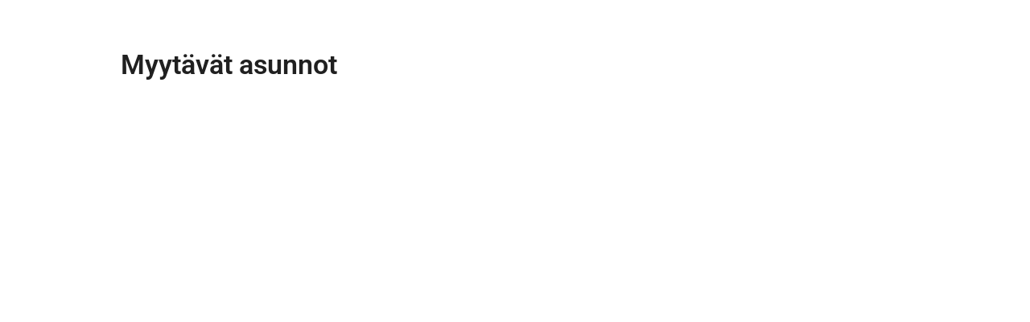

--- FILE ---
content_type: text/html; charset=UTF-8
request_url: https://asunnot.oikotie.fi/myytavat-asunnot?pagination=1&embedded=1&cardType=100&sortBy=price_asc&brokerCompanyId=5012525
body_size: 16093
content:
<!doctype html>
<html class="no-js" lang="fi" xmlns="http://www.w3.org/1999/html">
<head>
	<meta charset="utf-8"/>
<meta name="viewport"
	  content="width=device-width, initial-scale=1.0, user-scalable=yes, viewport-fit=cover"/>
<base href="/"/>
<title>Myytävät asunnot: 54739 kpl - Oikotie, Suomen suosituin asuntopalvelu</title><link rel="preconnect" href="https://sso.oikotie.fi"><link rel="preconnect" href="https://static.oikotiecdn.fi"><link rel="preconnect" href="https://connect.facebook.net"><link rel="preconnect" href="https://cmp.oikotie.fi"><link rel="preconnect" href="https://www.googletagmanager.com"><link rel="preload" href="https://cdn.asunnot.oikotie.fi/fonts/roboto/roboto-300-latin.woff2?e07df" as="font" type="font/woff2" crossorigin><link rel="preload" href="https://cdn.asunnot.oikotie.fi/fonts/roboto/roboto-400-latin.woff2?e07df" as="font" type="font/woff2" crossorigin><link rel="preload" href="https://cdn.asunnot.oikotie.fi/fonts/roboto/roboto-600-latin.woff2?e07df" as="font" type="font/woff2" crossorigin><link rel="preload" href="https://cdn.asunnot.oikotie.fi/fonts/roboto/roboto-700-latin.woff2?e07df" as="font" type="font/woff2" crossorigin><link rel="preload" href="https://static.oikotiecdn.fi/cmp/cmp.bundle.js" as="script"><link rel="preload" href="https://securepubads.g.doubleclick.net/tag/js/gpt.js" as="script" crossorigin><link rel="preload" href="https://connect.facebook.net/fi_FI/sdk.js" as="script"><link rel="preload" href="https://static.oikotiecdn.fi/schibsted-account/ot-session-widget.min.js" as="script"><link rel="preload" href="https://cdn.asunnot.oikotie.fi/fonts/icons/ot-icons.woff2?67uygh" as="font" type="font/woff2" crossorigin><link rel="preload" href="https://cdn.asunnot.oikotie.fi/fonts/icons/OT5.woff2?o4ppqp" as="font" type="font/woff2" crossorigin><script>
	window.FACEBOOK_APP_ID = '341330689243807';
	window.URL_FRONT = 'https://asunnot.oikotie.fi';
</script>
<script>window.user={"user_id":0,"userkey":null,"customerType":null};</script>
<meta name="title" content="Myytävät asunnot: 54739 kpl - Oikotie, Suomen suosituin asuntopalvelu"/>
<meta name="description" content="Myytävät asunnot löydät helposti Oikotieltä. Meillä on Suomen eniten uusia asuntoilmoituksia. Nytkin 54739 myytävää asuntoa - kurkkaa ilmoitukset!"/>
<!-- Twitter -->
<meta name="twitter:site" content="@OikotieAsunnot" />
<meta name="twitter:image" content="https://cdn.asunnot.oikotie.fi/images/marketing/Oikotie-uuteen-kotiin-vie-1200x628.png" />
<meta name="twitter:title" content="Myytävät asunnot: 54739 kpl - Oikotie, Suomen suosit..." />
<meta name="twitter:description" content="Myytävät asunnot löydät helposti Oikotieltä. Meillä on Suomen eniten uusia asuntoilmoituksia. Nytkin 54739 myytävää asunto..." />
<meta name="twitter:card" content="summary"/>
<!-- Facebook -->
<meta property="fb:admins" content="620199225" />
<meta property="fb:app_id" content="341330689243807" />
<meta property="fb:pages" content="216829981720793" />
<meta property="fb:pages" content="121059391307562" />
<meta property="fb:pages" content="199704133386742" />
<meta property="og:url" content="https://asunnot.oikotie.fi/myytavat-asunnot?ref=fb" />
<meta property="og:title" content="Myytävät asunnot: 54739 kpl - Oikotie, Suomen suosituin a..." />
<meta property="og:description" content="Myytävät asunnot löydät helposti Oikotieltä. Meillä on Suomen ..." />
<meta property="og:site_name" content="Oikotie.fi" />
<meta property="og:locale" content="fi_FI" />
<meta property="og:image" content="https://cdn.asunnot.oikotie.fi/images/marketing/Oikotie-uuteen-kotiin-vie-1200x628.png" />
<meta property="og:type" content="website">
<link href="https://asunnot.oikotie.fi/myytavat-asunnot" rel="canonical" />
<script type="application/ld+json">{"@context":"http://schema.org","@type":"BreadcrumbList","itemListElement":[{"@type":"ListItem","position":1,"item":{"@id":"https://asunnot.oikotie.fi/myytavat-asunnot","url":"https://asunnot.oikotie.fi/myytavat-asunnot","name":"Myytävät asunnot"}}]}
</script><script type="application/ld+json">{"@context":"http://schema.org","@type":"WebSite","name":"Oikotie Asunnot","url":"https://asunnot.oikotie.fi"}
</script><script type="application/ld+json">{"@context":"http://schema.org","@type":"Organization","name":"Oikotie Asunnot","url":"https://asunnot.oikotie.fi","logo":"https://cdn.asunnot.oikotie.fi/images/oikotie-neg.png","sameAs":["https://fi-fi.facebook.com/oikotieasunnot","https://x.com/OikotieAsunnot","https://www.youtube.com/oikotieasunnot"],"contactPoint":[{"@type":"ContactPoint","url":"https://tuki.oikotie.fi","contactType":"customer service","availableLanguage":"Finnish"}]}
</script><!-- Favicon tags -->
<link rel="apple-touch-icon" sizes="57x57" href="https://cdn.asunnot.oikotie.fi/images/favicon/apple-icon-57x57.png?ver=20180406">
<link rel="apple-touch-icon" sizes="60x60" href="https://cdn.asunnot.oikotie.fi/images/favicon/apple-icon-60x60.png?ver=20180406">
<link rel="apple-touch-icon" sizes="72x72" href="https://cdn.asunnot.oikotie.fi/images/favicon/apple-icon-72x72.png?ver=20180406">
<link rel="apple-touch-icon" sizes="76x76" href="https://cdn.asunnot.oikotie.fi/images/favicon/apple-icon-76x76.png?ver=20180406">
<link rel="apple-touch-icon" sizes="114x114" href="https://cdn.asunnot.oikotie.fi/images/favicon/apple-icon-114x114.png?ver=20180406">
<link rel="apple-touch-icon" sizes="120x120" href="https://cdn.asunnot.oikotie.fi/images/favicon/apple-icon-120x120.png?ver=20180406">
<link rel="apple-touch-icon" sizes="144x144" href="https://cdn.asunnot.oikotie.fi/images/favicon/apple-icon-144x144.png?ver=20180406">
<link rel="apple-touch-icon" sizes="152x152" href="https://cdn.asunnot.oikotie.fi/images/favicon/apple-icon-152x152.png?ver=20180406">
<link rel="apple-touch-icon" sizes="180x180" href="https://cdn.asunnot.oikotie.fi/images/favicon/apple-icon-180x180.png?ver=20180406">
<link rel="icon" type="image/png" sizes="192x192"  href="https://cdn.asunnot.oikotie.fi/images/favicon/android-icon-192x192.png?ver=20180406">
<link rel="icon" type="image/png" sizes="32x32" href="https://cdn.asunnot.oikotie.fi/images/favicon/favicon-32x32.png?ver=20180406">
<link rel="icon" type="image/png" sizes="96x96" href="https://cdn.asunnot.oikotie.fi/images/favicon/favicon-96x96.png?ver=20180406">
<link rel="icon" type="image/png" sizes="16x16" href="https://cdn.asunnot.oikotie.fi/images/favicon/favicon-16x16.png?ver=20180406">
<link rel="manifest" href="https://cdn.asunnot.oikotie.fi/images/favicon/manifest.json?ver=20180406">
<meta name="msapplication-TileColor" content="#FFFFFF">
<meta name="msapplication-TileImage" content="https://cdn.asunnot.oikotie.fi/images/favicon/ms-icon-144x144.png?ver=20180406">
<meta name="theme-color" content="#FFFFFF">
<meta name="format-detection" content="telephone=no">
<meta http-equiv="Accept-CH" content="sec-ch-ua-model,sec-ch-ua-platform-version" />
<meta http-equiv="Permissions-Policy" content="ch-ua-model=*,ch-ua-platform-version=*" />
<meta name="api-token" content="cfb92612579edd17851767138d67161c2c59ea669a63a24dbe47c923e9f47b82">
<meta name="loaded" content="1769014344">
<meta name="cuid" content="4c3c664f54a245fbb076202597b46148b93c16ba">
<script>
	var otAsunnot={"loginData":{"widgetSrcUrl":"https://static.oikotiecdn.fi/schibsted-account/ot-session-widget.min.js","clientId":"6322eb3b9dddad507226afac","target":"ot-apts","userKey":null,"loginError":null,"deniedUrl":null,"adminLogin":false},"notificationCenter":{"src":"https://static.oikotiecdn.fi/notificationsclient/ns.bundle.js","options":{"target":"ot-apts","vertical":"otas"}},"params":{"cardType":100,"locations":[],"brokerCompanyId":5012525},"additionalParams":{"pagination":"1","embedded":"1","sortBy":"price_asc"},"analytics":{"vertical":"Myytavat","subVertical":"Asunnot"},"seoSellPopularCities":[{"title":"Myytävät asunnot Helsinki","url":"https://asunnot.oikotie.fi/myytavat-asunnot/helsinki"},{"title":"Myytävät asunnot Espoo","url":"https://asunnot.oikotie.fi/myytavat-asunnot/espoo"},{"title":"Myytävät asunnot Vantaa","url":"https://asunnot.oikotie.fi/myytavat-asunnot/vantaa"},{"title":"Myytävät asunnot Tampere","url":"https://asunnot.oikotie.fi/myytavat-asunnot/tampere"},{"title":"Myytävät asunnot Turku","url":"https://asunnot.oikotie.fi/myytavat-asunnot/turku"},{"title":"Myytävät asunnot Oulu","url":"https://asunnot.oikotie.fi/myytavat-asunnot/oulu"},{"title":"Myytävät asunnot Lahti","url":"https://asunnot.oikotie.fi/myytavat-asunnot/lahti"},{"title":"Myytävät asunnot Jyväskylä","url":"https://asunnot.oikotie.fi/myytavat-asunnot/jyv%C3%A4skyl%C3%A4"},{"title":"Myytävät asunnot Kuopio","url":"https://asunnot.oikotie.fi/myytavat-asunnot/kuopio"},{"title":"Myytävät asunnot Pori","url":"https://asunnot.oikotie.fi/myytavat-asunnot/pori"},{"title":"Myytävät asunnot Lappeenranta","url":"https://asunnot.oikotie.fi/myytavat-asunnot/lappeenranta"},{"title":"Myytävät asunnot Kouvola","url":"https://asunnot.oikotie.fi/myytavat-asunnot/kouvola"},{"title":"Myytävät asunnot Hämeenlinna","url":"https://asunnot.oikotie.fi/myytavat-asunnot/h%C3%A4meenlinna"},{"title":"Myytävät asunnot Järvenpää","url":"https://asunnot.oikotie.fi/myytavat-asunnot/j%C3%A4rvenp%C3%A4%C3%A4"},{"title":"Myytävät asunnot Kerava","url":"https://asunnot.oikotie.fi/myytavat-asunnot/kerava"},{"title":"Myytävät asunnot Joensuu","url":"https://asunnot.oikotie.fi/myytavat-asunnot/joensuu"},{"title":"Myytävät asunnot Porvoo","url":"https://asunnot.oikotie.fi/myytavat-asunnot/porvoo"},{"title":"Myytävät asunnot Kotka","url":"https://asunnot.oikotie.fi/myytavat-asunnot/kotka"},{"title":"Myytävät asunnot Hyvinkää","url":"https://asunnot.oikotie.fi/myytavat-asunnot/hyvink%C3%A4%C3%A4"},{"title":"Myytävät asunnot Tuusula","url":"https://asunnot.oikotie.fi/myytavat-asunnot/tuusula"},{"title":"Myytävät asunnot Vaasa","url":"https://asunnot.oikotie.fi/myytavat-asunnot/vaasa"},{"title":"Myytävät asunnot Seinäjoki","url":"https://asunnot.oikotie.fi/myytavat-asunnot/sein%C3%A4joki"},{"title":"Myytävät asunnot Mikkeli","url":"https://asunnot.oikotie.fi/myytavat-asunnot/mikkeli"},{"title":"Myytävät asunnot Lohja","url":"https://asunnot.oikotie.fi/myytavat-asunnot/lohja"},{"title":"Myytävät asunnot Kaarina","url":"https://asunnot.oikotie.fi/myytavat-asunnot/kaarina"},{"title":"Myytävät asunnot Rauma","url":"https://asunnot.oikotie.fi/myytavat-asunnot/rauma"},{"title":"Myytävät asunnot Kirkkonummi","url":"https://asunnot.oikotie.fi/myytavat-asunnot/kirkkonummi"},{"title":"Myytävät asunnot Nurmijärvi","url":"https://asunnot.oikotie.fi/myytavat-asunnot/nurmij%C3%A4rvi"},{"title":"Myytävät asunnot Salo","url":"https://asunnot.oikotie.fi/myytavat-asunnot/salo"},{"title":"Myytävät asunnot Raasepori","url":"https://asunnot.oikotie.fi/myytavat-asunnot/raasepori"},{"title":"Myytävät asunnot Kangasala","url":"https://asunnot.oikotie.fi/myytavat-asunnot/kangasala"},{"title":"Myytävät asunnot Raisio","url":"https://asunnot.oikotie.fi/myytavat-asunnot/raisio"},{"title":"Myytävät asunnot Riihimäki","url":"https://asunnot.oikotie.fi/myytavat-asunnot/riihim%C3%A4ki"},{"title":"Myytävät asunnot Kuusamo","url":"https://asunnot.oikotie.fi/myytavat-asunnot/kuusamo"},{"title":"Myytävät asunnot Imatra","url":"https://asunnot.oikotie.fi/myytavat-asunnot/imatra"},{"title":"Myytävät asunnot Heinola","url":"https://asunnot.oikotie.fi/myytavat-asunnot/heinola"},{"title":"Myytävät asunnot Ylöjärvi","url":"https://asunnot.oikotie.fi/myytavat-asunnot/yl%C3%B6j%C3%A4rvi"},{"title":"Myytävät asunnot Vihti","url":"https://asunnot.oikotie.fi/myytavat-asunnot/vihti"},{"title":"Myytävät asunnot Savonlinna","url":"https://asunnot.oikotie.fi/myytavat-asunnot/savonlinna"},{"title":"Myytävät asunnot Kemi","url":"https://asunnot.oikotie.fi/myytavat-asunnot/kemi"},{"title":"Myytävät asunnot Kokkola","url":"https://asunnot.oikotie.fi/myytavat-asunnot/kokkola"},{"title":"Myytävät asunnot Nokia","url":"https://asunnot.oikotie.fi/myytavat-asunnot/nokia"},{"title":"Myytävät asunnot Sipoo","url":"https://asunnot.oikotie.fi/myytavat-asunnot/sipoo"},{"title":"Myytävät asunnot Varkaus","url":"https://asunnot.oikotie.fi/myytavat-asunnot/varkaus"},{"title":"Myytävät asunnot Pirkkala","url":"https://asunnot.oikotie.fi/myytavat-asunnot/pirkkala"},{"title":"Myytävät asunnot Naantali","url":"https://asunnot.oikotie.fi/myytavat-asunnot/naantali"},{"title":"Myytävät asunnot Jämsä","url":"https://asunnot.oikotie.fi/myytavat-asunnot/j%C3%A4ms%C3%A4"},{"title":"Myytävät asunnot Kittilä","url":"https://asunnot.oikotie.fi/myytavat-asunnot/kittil%C3%A4"},{"title":"Myytävät asunnot Rovaniemi","url":"https://asunnot.oikotie.fi/myytavat-asunnot/rovaniemi"},{"title":"Myytävät asunnot Kajaani","url":"https://asunnot.oikotie.fi/myytavat-asunnot/kajaani"}],"seoRentPopularCities":[{"title":"Vuokra-asunnot Helsinki","url":"https://asunnot.oikotie.fi/vuokra-asunnot/helsinki"},{"title":"Vuokra-asunnot Espoo","url":"https://asunnot.oikotie.fi/vuokra-asunnot/espoo"},{"title":"Vuokra-asunnot Vantaa","url":"https://asunnot.oikotie.fi/vuokra-asunnot/vantaa"},{"title":"Vuokra-asunnot Tampere","url":"https://asunnot.oikotie.fi/vuokra-asunnot/tampere"},{"title":"Vuokra-asunnot Turku","url":"https://asunnot.oikotie.fi/vuokra-asunnot/turku"},{"title":"Vuokra-asunnot Oulu","url":"https://asunnot.oikotie.fi/vuokra-asunnot/oulu"},{"title":"Vuokra-asunnot Lahti","url":"https://asunnot.oikotie.fi/vuokra-asunnot/lahti"},{"title":"Vuokra-asunnot Jyväskylä","url":"https://asunnot.oikotie.fi/vuokra-asunnot/jyv%C3%A4skyl%C3%A4"},{"title":"Vuokra-asunnot Kuopio","url":"https://asunnot.oikotie.fi/vuokra-asunnot/kuopio"},{"title":"Vuokra-asunnot Pori","url":"https://asunnot.oikotie.fi/vuokra-asunnot/pori"},{"title":"Vuokra-asunnot Lappeenranta","url":"https://asunnot.oikotie.fi/vuokra-asunnot/lappeenranta"},{"title":"Vuokra-asunnot Kouvola","url":"https://asunnot.oikotie.fi/vuokra-asunnot/kouvola"},{"title":"Vuokra-asunnot Hämeenlinna","url":"https://asunnot.oikotie.fi/vuokra-asunnot/h%C3%A4meenlinna"},{"title":"Vuokra-asunnot Järvenpää","url":"https://asunnot.oikotie.fi/vuokra-asunnot/j%C3%A4rvenp%C3%A4%C3%A4"},{"title":"Vuokra-asunnot Kerava","url":"https://asunnot.oikotie.fi/vuokra-asunnot/kerava"},{"title":"Vuokra-asunnot Joensuu","url":"https://asunnot.oikotie.fi/vuokra-asunnot/joensuu"},{"title":"Vuokra-asunnot Porvoo","url":"https://asunnot.oikotie.fi/vuokra-asunnot/porvoo"},{"title":"Vuokra-asunnot Kotka","url":"https://asunnot.oikotie.fi/vuokra-asunnot/kotka"},{"title":"Vuokra-asunnot Hyvinkää","url":"https://asunnot.oikotie.fi/vuokra-asunnot/hyvink%C3%A4%C3%A4"},{"title":"Vuokra-asunnot Tuusula","url":"https://asunnot.oikotie.fi/vuokra-asunnot/tuusula"},{"title":"Vuokra-asunnot Vaasa","url":"https://asunnot.oikotie.fi/vuokra-asunnot/vaasa"},{"title":"Vuokra-asunnot Seinäjoki","url":"https://asunnot.oikotie.fi/vuokra-asunnot/sein%C3%A4joki"},{"title":"Vuokra-asunnot Mikkeli","url":"https://asunnot.oikotie.fi/vuokra-asunnot/mikkeli"},{"title":"Vuokra-asunnot Lohja","url":"https://asunnot.oikotie.fi/vuokra-asunnot/lohja"},{"title":"Vuokra-asunnot Kaarina","url":"https://asunnot.oikotie.fi/vuokra-asunnot/kaarina"},{"title":"Vuokra-asunnot Rauma","url":"https://asunnot.oikotie.fi/vuokra-asunnot/rauma"},{"title":"Vuokra-asunnot Kirkkonummi","url":"https://asunnot.oikotie.fi/vuokra-asunnot/kirkkonummi"},{"title":"Vuokra-asunnot Nurmijärvi","url":"https://asunnot.oikotie.fi/vuokra-asunnot/nurmij%C3%A4rvi"},{"title":"Vuokra-asunnot Salo","url":"https://asunnot.oikotie.fi/vuokra-asunnot/salo"},{"title":"Vuokra-asunnot Raasepori","url":"https://asunnot.oikotie.fi/vuokra-asunnot/raasepori"},{"title":"Vuokra-asunnot Kangasala","url":"https://asunnot.oikotie.fi/vuokra-asunnot/kangasala"},{"title":"Vuokra-asunnot Raisio","url":"https://asunnot.oikotie.fi/vuokra-asunnot/raisio"},{"title":"Vuokra-asunnot Riihimäki","url":"https://asunnot.oikotie.fi/vuokra-asunnot/riihim%C3%A4ki"},{"title":"Vuokra-asunnot Kuusamo","url":"https://asunnot.oikotie.fi/vuokra-asunnot/kuusamo"},{"title":"Vuokra-asunnot Imatra","url":"https://asunnot.oikotie.fi/vuokra-asunnot/imatra"},{"title":"Vuokra-asunnot Heinola","url":"https://asunnot.oikotie.fi/vuokra-asunnot/heinola"},{"title":"Vuokra-asunnot Ylöjärvi","url":"https://asunnot.oikotie.fi/vuokra-asunnot/yl%C3%B6j%C3%A4rvi"},{"title":"Vuokra-asunnot Vihti","url":"https://asunnot.oikotie.fi/vuokra-asunnot/vihti"},{"title":"Vuokra-asunnot Savonlinna","url":"https://asunnot.oikotie.fi/vuokra-asunnot/savonlinna"},{"title":"Vuokra-asunnot Kemi","url":"https://asunnot.oikotie.fi/vuokra-asunnot/kemi"},{"title":"Vuokra-asunnot Kokkola","url":"https://asunnot.oikotie.fi/vuokra-asunnot/kokkola"},{"title":"Vuokra-asunnot Nokia","url":"https://asunnot.oikotie.fi/vuokra-asunnot/nokia"},{"title":"Vuokra-asunnot Sipoo","url":"https://asunnot.oikotie.fi/vuokra-asunnot/sipoo"},{"title":"Vuokra-asunnot Varkaus","url":"https://asunnot.oikotie.fi/vuokra-asunnot/varkaus"},{"title":"Vuokra-asunnot Pirkkala","url":"https://asunnot.oikotie.fi/vuokra-asunnot/pirkkala"},{"title":"Vuokra-asunnot Naantali","url":"https://asunnot.oikotie.fi/vuokra-asunnot/naantali"},{"title":"Vuokra-asunnot Jämsä","url":"https://asunnot.oikotie.fi/vuokra-asunnot/j%C3%A4ms%C3%A4"},{"title":"Vuokra-asunnot Kittilä","url":"https://asunnot.oikotie.fi/vuokra-asunnot/kittil%C3%A4"},{"title":"Vuokra-asunnot Rovaniemi","url":"https://asunnot.oikotie.fi/vuokra-asunnot/rovaniemi"},{"title":"Vuokra-asunnot Kajaani","url":"https://asunnot.oikotie.fi/vuokra-asunnot/kajaani"}],"seoSearchLinks":[{"title":"Myytävät yksiöt","url":"https://asunnot.oikotie.fi/myytavat-asunnot?roomCount%5B%5D%3D=1"},{"title":"Myytävät kaksiot","url":"https://asunnot.oikotie.fi/myytavat-asunnot?roomCount%5B%5D%3D=2"},{"title":"Myytävät kolmiot","url":"https://asunnot.oikotie.fi/myytavat-asunnot?roomCount%5B%5D%3D=3"},{"title":"Myytävät kerrostalot","url":"https://asunnot.oikotie.fi/myytavat-asunnot/kerrostalo"},{"title":"Myytävät rivitalot","url":"https://asunnot.oikotie.fi/myytavat-asunnot/rivitalo"},{"title":"Myytävät omakotitalot","url":"https://asunnot.oikotie.fi/myytavat-asunnot/omakotitalo"},{"title":"Myytävät paritalot","url":"https://asunnot.oikotie.fi/myytavat-asunnot/paritalo"},{"title":"Myytävät erillistalot","url":"https://asunnot.oikotie.fi/myytavat-asunnot/erillistalo"},{"title":"Myytävät luhtitalot","url":"https://asunnot.oikotie.fi/myytavat-asunnot/luhtitalo"},{"title":"Myytävät puutalo-osakkeet","url":"https://asunnot.oikotie.fi/myytavat-asunnot/puutalo-osake"},{"title":"Myytävät omistusasunnot","url":"https://asunnot.oikotie.fi/myytavat-asunnot?habitationType%5B%5D=1"},{"title":"Myytävät osaomistusasunnot","url":"https://asunnot.oikotie.fi/myytavat-asunnot?habitationType%5B%5D=4"},{"title":"Myytävät asumisoikeusasunnot","url":"https://asunnot.oikotie.fi/myytavat-asunnot?habitationType%5B%5D=2"},{"title":"Myytävät uudisasunnot","url":"https://asunnot.oikotie.fi/myytavat-uudisasunnot"},{"title":"Myytävät loft-asunnot","url":"https://asunnot.oikotie.fi/myytavat-asunnot/loft"},{"title":"Myytävät asunnot Espanjassa","url":"https://asunnot.oikotie.fi/myytavat-asunnot/espanja"},{"title":"Myytävät asunnot järven rannalla","url":"https://asunnot.oikotie.fi/myytavat-asunnot/jarven-rannalla"},{"title":"Myytävät hirsitalot","url":"https://asunnot.oikotie.fi/myytavat-asunnot/hirsitalo"},{"title":"Myytävät asunnot Fuengirolassa","url":"https://asunnot.oikotie.fi/myytavat-asunnot/fuengirola"},{"title":"Myytävät siirtolapuutarhat","url":"https://asunnot.oikotie.fi/myytavat-loma-asunnot/siirtolapuutarha"},{"title":"Myytävät hirsimökit","url":"https://asunnot.oikotie.fi/myytavat-loma-asunnot/hirsimokki"},{"title":"Myytävät mökit saaressa","url":"https://asunnot.oikotie.fi/myytavat-loma-asunnot/saaressa"},{"title":"Myytävät mökit järven rannalla","url":"https://asunnot.oikotie.fi/myytavat-loma-asunnot/jarven-rannalla"},{"title":"Myytävät mökit meren rannalla","url":"https://asunnot.oikotie.fi/myytavat-loma-asunnot/meren-rannalla"}],"affiliateBrokers":[{"link":"https://asunnot.oikotie.fi/yritys/westhouse-lkv-a-5013445","name":"West House","logo":"https://cdn.asunnot.oikotie.fi/tcKGjW320z1FDlGq9HgvvkiJ6EM=/full-fit-in/205x60/https%3A%2F%2Fcdn.asunnot.oikotie.fi%2Flib%2Fimages%2Fbrokers%2Flogo_west_house.png%3Fcache1768993000","external":false,"hasSvgLogo":false},{"link":"https://asunnot.oikotie.fi/yritys/roof-lkv/roof-lkv-helsinki-8079491","name":"Roof Group","logo":"https://cdn.asunnot.oikotie.fi/6FPVFqWzf1SEUPTM29ZtrxXgCbM=/full-fit-in/205x60/https%3A%2F%2Fcdn.asunnot.oikotie.fi%2Flib%2Fimages%2Fbrokers%2Flogo_roof_group.jpg%3Fcache1768993000","external":false,"hasSvgLogo":false},{"link":"https://asunnot.oikotie.fi/yritys/huoneistokeskus-5012653","name":"Huoneistokeskus","logo":"https://cdn.asunnot.oikotie.fi/yYb4ff-L5_t68_sott8_q6EyY84=/full-fit-in/205x60/https%3A%2F%2Fcdn.asunnot.oikotie.fi%2Flib%2Fimages%2Fbrokers%2Flogo_huoneistokeskus.png%3Fcache1768993000","external":false,"hasSvgLogo":false},{"link":"https://asunnot.oikotie.fi/yritys/suomen-kotijoukkue-10050099","name":"Kotijoukkue","logo":"https://cdn.asunnot.oikotie.fi/nVZhn4GnIKWVg6ROrMn03kwsBWw=/full-fit-in/205x60/https%3A%2F%2Fcdn.asunnot.oikotie.fi%2Flib%2Fimages%2Fbrokers%2Flogo_kotijoukkue.png%3Fcache1768993000","external":false,"hasSvgLogo":false},{"link":"https://asunnot.oikotie.fi/yritys/remax-finland-5014629","name":"RE/Max","logo":"https://cdn.asunnot.oikotie.fi/K66U6i03quEfgNQgRcK8b65T2Fc=/full-fit-in/205x60/https%3A%2F%2Fcdn.asunnot.oikotie.fi%2Flib%2Fimages%2Fbrokers%2Flogo_remax.jpg%3Fcache1768993000","external":false,"hasSvgLogo":false},{"link":"https://asunnot.oikotie.fi/yritys/pekka-lahtinen-lkv-7892235","name":"Pekka Lahtinen LKV","logo":"https://cdn.asunnot.oikotie.fi/SCk5Lv84Njp7cjx11GA9ZVgl3Ak=/full-fit-in/205x60/https%3A%2F%2Fcdn.asunnot.oikotie.fi%2Flib%2Fimages%2Fbrokers%2Flogo_pekka_lahtinen.jpg%3Fcache1768993000","external":false,"hasSvgLogo":false},{"link":"https://asunnot.oikotie.fi/yritys/aninkainen-turku-aninkaisten-kiinteistovalitys-oy-13177017","name":"Aninkainen","logo":"https://cdn.asunnot.oikotie.fi/Hc_CyM0_xxsJxx9mtVy4qzOF61g=/full-fit-in/205x60/https%3A%2F%2Fcdn.asunnot.oikotie.fi%2Flib%2Fimages%2Fbrokers%2Flogo_anikainen.png%3Fcache1768993000","external":false,"hasSvgLogo":false},{"link":"https://asunnot.oikotie.fi/yritys/bonava-suomi-oy-5013679","name":"Bonava","logo":"https://cdn.asunnot.oikotie.fi/t8hQlR25hpG2b-F0FMAAqPd5m2Y=/full-fit-in/205x60/https%3A%2F%2Fcdn.asunnot.oikotie.fi%2Flib%2Fimages%2Fbrokers%2Flogo_bonava_black.png%3Fcache1768993000","external":false,"hasSvgLogo":false},{"link":"https://asunnot.oikotie.fi/yritys/blok-lkv-17807563","name":"Blok","logo":"https://cdn.asunnot.oikotie.fi/6thz436MTms93sW3QmB580j9XBw=/full-fit-in/205x60/https%3A%2F%2Fcdn.asunnot.oikotie.fi%2Flib%2Fimages%2Fbrokers%2Flogo_blok.png%3Fcache1768993000","external":false,"hasSvgLogo":false},{"link":"https://asunnot.oikotie.fi/yritys/op-koti-oy-lkv-5013017","name":"OP-Kiinteistökeskus","logo":"https://cdn.asunnot.oikotie.fi/AqLhWjXndVpYzSVxrnhlyt3fvgg=/full-fit-in/205x60/https%3A%2F%2Fcdn.asunnot.oikotie.fi%2Flib%2Fimages%2Fbrokers%2Flogo_OPKK.png%3Fcache1768993000","external":false,"hasSvgLogo":false},{"link":"https://asunnot.oikotie.fi/yritys/maison-luumi-oy-8873759","name":"Maison Luumi","logo":"https://cdn.asunnot.oikotie.fi/q1gQHy8-3rlkGZiua-F1iKU8oBc=/full-fit-in/205x60/https%3A%2F%2Fcdn.asunnot.oikotie.fi%2Flib%2Fimages%2Fbrokers%2Flogo_maison_luumi.png%3Fcache1768993000","external":false,"hasSvgLogo":false},{"link":"https://asunnot.oikotie.fi/yritys/skanska-talonrakennus-oy-5014061","name":"Skanska","logo":"https://cdn.asunnot.oikotie.fi/Orh9tuTWA5BLyqVx3hdua3aehe8=/full-fit-in/205x60/https%3A%2F%2Fcdn.asunnot.oikotie.fi%2Flib%2Fimages%2Fbrokers%2Flogo_skanska.svg%3Fcache1768992948","external":false,"hasSvgLogo":false},{"link":"https://asunnot.oikotie.fi/yritys/myyntiturva-vuokraturva-oy/myyntiturva-lkv-a-vuokrakohteiden-osalta-katso-vuokraturva-5610477","name":"Myyntiturva / Vuokraturva Oy","logo":"https://cdn.asunnot.oikotie.fi/iTCMvFfUnZS963FPUJy_kTikug4=/full-fit-in/205x60/https%3A%2F%2Fcdn.asunnot.oikotie.fi%2Flib%2Fimages%2Fbrokers%2Flogo_myyntiturva.jpg%3Fcache1768993000","external":false,"hasSvgLogo":false},{"link":"https://asunnot.oikotie.fi/yritys/habita-finland-oy-habita-yhtiot-5012947","name":"Habita","logo":"https://cdn.asunnot.oikotie.fi/ObnrH7Fn6Lp_Vfk4veQSuLMvrks=/full-fit-in/205x60/https%3A%2F%2Fcdn.asunnot.oikotie.fi%2Flib%2Fimages%2Fbrokers%2Flogo_habita.png%3Fcache1768993000","external":false,"hasSvgLogo":false},{"link":"https://skvl.fi/","name":"SKVL","logo":"https://cdn.asunnot.oikotie.fi/xdyHnqi5vxE1bJH5vRLKCagu2aM=/full-fit-in/205x60/https%3A%2F%2Fcdn.asunnot.oikotie.fi%2Flib%2Fimages%2Fbrokers%2Flogo_skvl.jpg%3Fcache1768993000","external":true,"hasSvgLogo":false},{"link":"https://asunnot.oikotie.fi/yritys/kiinteistomaailma-konserni-5012659","name":"Kiinteistömaailma","logo":"https://cdn.asunnot.oikotie.fi/lib/images/brokers/logo_kiinteistomaailma.svg?cache1768992948","external":false,"hasSvgLogo":true},{"link":"https://asunnot.oikotie.fi/yritys/aktia-kiinteistonvalitys-5014141","name":"Aktia","logo":"https://cdn.asunnot.oikotie.fi/3dQ6hKwhLN7A12NtvUFXBa_djIM=/full-fit-in/205x60/https%3A%2F%2Fcdn.asunnot.oikotie.fi%2Flib%2Fimages%2Fbrokers%2Flogo_aktia_lkv.jpg%3Fcache1768993000","external":false,"hasSvgLogo":false},{"link":"https://asunnot.oikotie.fi/yritys/kuivinen-lkv-8571295","name":"Kuivinen LKV","logo":"https://cdn.asunnot.oikotie.fi/PHPfoP-tlYF-e37T4BoDUh24QL8=/full-fit-in/205x60/https%3A%2F%2Fcdn.asunnot.oikotie.fi%2Flib%2Fimages%2Fbrokers%2Flogo_kuivinen.jpg%3Fcache1768993000","external":false,"hasSvgLogo":false},{"link":"https://asunnot.oikotie.fi/yritys/jya-housing-lkv-6915167","name":"JYA Housing","logo":"https://cdn.asunnot.oikotie.fi/1lla15LUjqKQZBuCRmv2AdxMou8=/full-fit-in/205x60/https%3A%2F%2Fcdn.asunnot.oikotie.fi%2Flib%2Fimages%2Fbrokers%2Flogo_jyahousing.jpg%3Fcache1768993000","external":false,"hasSvgLogo":false}]};window.page='search';window.IS_BUSINESS=false;window.VC_REVISION='28870';window.SSO_TARGET='ot-apts';window.SSO_API_URL='https://sso.oikotie.fi';window.SSO_OIKOTIE_URL='https://oikotie.fi';window.MAP_URL='https://map.asunnot.oikotie.fi/v1';window.URL_STATIC_CDN='https://cdn.asunnot.oikotie.fi';window.dataLayer=[];window.features=["recommendations","spankki","danske","product","aktia","asunnot_recommendations","if_kotivakuutuslaskuri","denyApiKeyless","import_aging_cards","cards_to_marketo","vuokraturva","living-area","living-area-links","mobile-map","apple_login","notification_center","customCalculatorReports","send_extravisibility_report","oikotie_cmp","OP identification","disable-credit-extra-visibility","sell-page-floor-plan-card","funnel-media-floor-plan-card","private-rental-tori-visibility","searchCSAT","asuntoliiga","contactCSAT","searchMapCSAT","neighbourhood-profile","neighbourhood-profile-csat","nordeaV2Calculator","qasa-card","displayAds_GooglePublisherTag","broadband-promotion-valokuitunen","keywords-extraction","loisto","semantic_search","if_kotivakuutuslaskuri_sales","sampo","ai_filters","sampo_email"];window.isEmbedded=true;</script>
	<meta name="ot-cmp-property-id" content="35383">
	<meta name="ot-cmp-property-href" content="oikotie.fi">
	<script src="https://static.oikotiecdn.fi/cmp/cmp.bundle.js"></script>
<!-- Google Tag Manager -->
<noscript><iframe src="https://www.googletagmanager.com/ns.html?id=GTM-PDLK3K"
				  height="0" width="0" style="display:none;visibility:hidden"></iframe></noscript>
<script>
	(function(w,d,s,l,i){w[l]=w[l]||[];w[l].push(
		{'gtm.start': new Date().getTime(),event:'gtm.js'}
	);var f=d.getElementsByTagName(s)[0],
		j=d.createElement(s),dl=l!='dataLayer'?'&l='+l:'';j.async=true;
		j.src='https://www.googletagmanager.com/gtm.js?id='+i+dl;
		f.parentNode.insertBefore(j,f);
	})(window,document,'script','dataLayer','GTM-PDLK3K');
</script>
<!-- End Google Tag Manager -->
<script>
	var r = document.documentElement;
	r.classList.remove('no-js');
	r.classList.add('js');
</script>
	<link rel="stylesheet" href="https://cdn.asunnot.oikotie.fi/css/ot-asunnot/root.a3a581da.css">
			<link rel="stylesheet" href="https://cdn.asunnot.oikotie.fi/css/ot-asunnot/common.163863a5.css">
	
	<link rel="stylesheet"
		  href="https://cdn.asunnot.oikotie.fi/css/ot-asunnot/search.312d3a0b.css">
	<script type="module" src="/angular/js/runtime.fb738dfab3e27a26.js"></script><script type="module" src="/angular/js/polyfills.5a78d7906d3289dc.js"></script><script type="module" src="/angular/js/vendor.4a46c59499b7c065.js"></script><script type="module" src="/angular/js/main.6fd5a193e031dad7.js"></script></head>
<body class="fixed-top-banner embedded">
<a href="https://23t8exwo1b.execute-api.eu-west-1.amazonaws.com/ProdStage" rel="nofollow" style="display: none" aria-hidden="true">Most visited</a>
<script>
	window.otAsunnot.googleTagConfig = {"networkId":117157013,"isCompanyProduct":false,"keywords":{"publisher":"fi-oikotie_real_estate","oikotie_lvl_1":"asunnot","oikotie_lvl_2":"myytavat","oikotie_type":"myytavat","oikotie_page_type":"result","oikotie_store_tag":null,"oikotie_product_type":null,"oikotie_area":null,"oikotie_district":null,"oikotie_card_id":null,"oikotie_vendor_ad_id":null,"oikotie_broker_id":null},"targetIds":["banner_top","banner_wallpaper","banner_right","banner_middle_1","banner_middle_2","banner_bottom"],"pageType":"result","subSection":"residential-forsale","featureFlag":"displayAds_GooglePublisherTag"};
</script>
	<script>
		window.otAsunnot.googleTagError = true;
		document.body.classList.remove('fixed-top-banner');
	</script>

<div id="fb-root"></div>
<div class="wallpaper-container" ></div>
<main class="layout">
	<header class="header" sticky-header navigation
		ng-class="{'header--navigation-open': nav.isMobileMenuOpen}">
	<div class="header__wrapper">
		<div class="header__section">
			<a target="_self" href="/" analytics-click="header_logo" class="link link--muted header__link">
				<img class="header__logo"
					 loading="eager"
					 src="https://cdn.asunnot.oikotie.fi/images/oikotie-logo-black.svg"
					 alt="Oikotie">
			</a>
			<nav class="navigation" itemscope
	 itemtype="https://schema.org/SiteNavigationElement">
	<div class="navigation__desktop">
		<ul class="navigation__item-container"
			ng-class="{'navigation__item-container--hidden': nav.isMobileMenuOpen}">
											<li class="navigation__item">
					<a itemprop="url" href="/"
					   analytics-click="main-navigation_click_desktop-link"
					   analytics-click-meta="Etusivu"
					   class="link link--muted navigation__link"
					   target="_self"><span itemprop="name">Etusivu</span></a>
				</li>
											<li class="navigation__item">
					<a itemprop="url" href="/myytavat-asunnot"
					   analytics-click="main-navigation_click_desktop-link"
					   analytics-click-meta="Myytävät"
					   class="link link--muted navigation__link navigation__link--active"
					   target="_self"><span itemprop="name">Myytävät</span></a>
				</li>
											<li class="navigation__item">
					<a itemprop="url" href="/vuokra-asunnot"
					   analytics-click="main-navigation_click_desktop-link"
					   analytics-click-meta="Vuokrattavat"
					   class="link link--muted navigation__link"
					   target="_self"><span itemprop="name">Vuokrattavat</span></a>
				</li>
											<li class="navigation__item">
					<a itemprop="url" href="/ostetaan"
					   analytics-click="main-navigation_click_desktop-link"
					   analytics-click-meta="Ostetaan"
					   class="link link--muted navigation__link"
					   target="_self"><span itemprop="name">Ostetaan</span></a>
				</li>
											<li class="navigation__item">
					<a itemprop="url" href="/valitse-kiinteistonvalittaja"
					   analytics-click="main-navigation_click_desktop-link"
					   analytics-click-meta="Löydä välittäjä"
					   class="link link--muted navigation__link"
					   target="_self"><span itemprop="name">Löydä välittäjä</span></a>
				</li>
											<li class="navigation__item">
					<a itemprop="url" href="/myy"
					   analytics-click="main-navigation_click_desktop-link"
					   analytics-click-meta="Myy itse"
					   class="link link--muted navigation__link"
					   target="_self"><span itemprop="name">Myy itse</span></a>
				</li>
											<li class="navigation__item">
					<a itemprop="url" href="/vuokraa"
					   analytics-click="main-navigation_click_desktop-link"
					   analytics-click-meta="Vuokranantajalle"
					   class="link link--muted navigation__link"
					   target="_self"><span itemprop="name">Vuokranantajalle</span></a>
				</li>
											<li class="navigation__item">
					<a itemprop="url" href="/artikkelit/"
					   analytics-click="main-navigation_click_desktop-link"
					   analytics-click-meta="Ideat & oppaat"
					   class="link link--muted navigation__link"
					   target="_self"><span itemprop="name">Ideat & oppaat</span></a>
				</li>
						<li class="navigation__item">
				<a class="button button--text navigation__button" href="https://toimitilat.oikotie.fi" target="_blank"
				   analytics-click="main-navigation_click_mobile-link"
				   analytics-click-meta="Toimitilat">
					<span class="button__text">Toimitilat</span><i class="icon icon--external button__icon" aria-hidden="true"></i>
				</a>
			</li>
		</ul>
	</div>
	<div class="navigation__mobile navigation__mobile--hidden"
		 ng-class="{'navigation__mobile--hidden': !nav.isMobileMenuOpen}">
		<ul class="navigation__mobile-link-container" navigation-mobile-accordion-group>
							<li class="navigation__item navigation__item--mobile"
										>
																	<a itemprop="url"
						   href="/"
						   target="_self"
						   class="link link--muted navigation__mobile-link"
						   analytics-click="main-navigation_click_mobile-link"
						   analytics-click-meta="Etusivu">Etusivu</a>
														</li>
							<li class="navigation__item navigation__item--mobile"
					ng-class="{'navigation__mobile-link--accordion-open': mobileAccordion.isOpen}"					navigation-mobile-accordion>
											<button ng-click="mobileAccordion.toggle()" class="button button--no-styling button--fill">
							<span
								class="navigation__mobile-link navigation__mobile-link--accordion navigation__mobile-link--active"
								ng-class="{'navigation__mobile-link--open': mobileAccordion.isOpen}">
								<span>Myytävät</span>
								<span ng-if="!mobileAccordion.isOpen"
									  aria-hidden="true"
									  class="link link--muted navigation__accordion-icon navigation__accordion-icon--hidden">
									<i class="link__icon icon icon--chevron-down"></i>
								</span>
								<span ng-if="mobileAccordion.isOpen"
									  aria-hidden="true"
									  class="link link--muted navigation__accordion-icon">
									<i class="link__icon icon icon--chevron-up"></i>
								</span>
							</span>
						</button>
						<div class="navigation__accordion-content"
							 ng-class="{'navigation__accordion-content--open': mobileAccordion.isOpen}">
							<ul class="navigation__mobile-link-container">
																	<li class="navigation__item navigation__item--sub-menu">
																				<a class="link link--muted navigation__mobile-link navigation__mobile-link--sub-menu navigation__mobile-link--sub-menu-active"
																					   href="/myytavat-asunnot"
										   target="_self"
										   analytics-click="main-navigation_click_mobile-link"
										   analytics-click-meta="Asunnot">Asunnot</a>
									</li>
																	<li class="navigation__item navigation__item--sub-menu">
																				<a class="link link--muted navigation__mobile-link navigation__mobile-link--sub-menu"
																					   href="/myytavat-uudisasunnot"
										   target="_self"
										   analytics-click="main-navigation_click_mobile-link"
										   analytics-click-meta="Uudisasunnot">Uudisasunnot</a>
									</li>
																	<li class="navigation__item navigation__item--sub-menu">
																				<a class="link link--muted navigation__mobile-link navigation__mobile-link--sub-menu"
																					   href="/myytavat-loma-asunnot"
										   target="_self"
										   analytics-click="main-navigation_click_mobile-link"
										   analytics-click-meta="Loma-asunnot">Loma-asunnot</a>
									</li>
																	<li class="navigation__item navigation__item--sub-menu">
																				<a class="link link--muted navigation__mobile-link navigation__mobile-link--sub-menu"
																					   href="/myytavat-autotallit"
										   target="_self"
										   analytics-click="main-navigation_click_mobile-link"
										   analytics-click-meta="Autotallit">Autotallit</a>
									</li>
																	<li class="navigation__item navigation__item--sub-menu">
																				<a class="link link--muted navigation__mobile-link navigation__mobile-link--sub-menu"
																					   href="/myytavat-tontit"
										   target="_self"
										   analytics-click="main-navigation_click_mobile-link"
										   analytics-click-meta="Tontit">Tontit</a>
									</li>
																	<li class="navigation__item navigation__item--sub-menu">
																				<a class="link link--muted navigation__mobile-link navigation__mobile-link--sub-menu"
																					   href="/myytavat-metsatilat-ja-maatilat"
										   target="_self"
										   analytics-click="main-navigation_click_mobile-link"
										   analytics-click-meta="Maa- ja metsätilat">Maa- ja metsätilat</a>
									</li>
															</ul>
						</div>
														</li>
							<li class="navigation__item navigation__item--mobile"
					ng-class="{'navigation__mobile-link--accordion-open': mobileAccordion.isOpen}"					navigation-mobile-accordion>
											<button ng-click="mobileAccordion.toggle()" class="button button--no-styling button--fill">
							<span
								class="navigation__mobile-link navigation__mobile-link--accordion "
								ng-class="{'navigation__mobile-link--open': mobileAccordion.isOpen}">
								<span>Vuokrattavat</span>
								<span ng-if="!mobileAccordion.isOpen"
									  aria-hidden="true"
									  class="link link--muted navigation__accordion-icon navigation__accordion-icon--hidden">
									<i class="link__icon icon icon--chevron-down"></i>
								</span>
								<span ng-if="mobileAccordion.isOpen"
									  aria-hidden="true"
									  class="link link--muted navigation__accordion-icon">
									<i class="link__icon icon icon--chevron-up"></i>
								</span>
							</span>
						</button>
						<div class="navigation__accordion-content"
							 ng-class="{'navigation__accordion-content--open': mobileAccordion.isOpen}">
							<ul class="navigation__mobile-link-container">
																	<li class="navigation__item navigation__item--sub-menu">
																				<a class="link link--muted navigation__mobile-link navigation__mobile-link--sub-menu"
																					   href="/vuokra-asunnot"
										   target="_self"
										   analytics-click="main-navigation_click_mobile-link"
										   analytics-click-meta="Asunnot">Asunnot</a>
									</li>
																	<li class="navigation__item navigation__item--sub-menu">
																				<a class="link link--muted navigation__mobile-link navigation__mobile-link--sub-menu"
																					   href="/vuokrattavat-loma-asunnot"
										   target="_self"
										   analytics-click="main-navigation_click_mobile-link"
										   analytics-click-meta="Loma-asunnot">Loma-asunnot</a>
									</li>
																	<li class="navigation__item navigation__item--sub-menu">
																				<a class="link link--muted navigation__mobile-link navigation__mobile-link--sub-menu"
																					   href="/vuokrattavat-autotallit"
										   target="_self"
										   analytics-click="main-navigation_click_mobile-link"
										   analytics-click-meta="Autotallit">Autotallit</a>
									</li>
															</ul>
						</div>
														</li>
							<li class="navigation__item navigation__item--mobile"
										>
																	<a itemprop="url"
						   href="/ostetaan"
						   target="_self"
						   class="link link--muted navigation__mobile-link"
						   analytics-click="main-navigation_click_mobile-link"
						   analytics-click-meta="Ostetaan">Ostetaan</a>
														</li>
							<li class="navigation__item navigation__item--mobile"
										>
																	<a itemprop="url"
						   href="/valitse-kiinteistonvalittaja"
						   target="_self"
						   class="link link--muted navigation__mobile-link"
						   analytics-click="main-navigation_click_mobile-link"
						   analytics-click-meta="Löydä välittäjä">Löydä välittäjä</a>
														</li>
							<li class="navigation__item navigation__item--mobile"
										>
																	<a itemprop="url"
						   href="/myy"
						   target="_self"
						   class="link link--muted navigation__mobile-link"
						   analytics-click="main-navigation_click_mobile-link"
						   analytics-click-meta="Myy itse">Myy itse</a>
														</li>
							<li class="navigation__item navigation__item--mobile"
										>
																	<a itemprop="url"
						   href="/vuokraa"
						   target="_self"
						   class="link link--muted navigation__mobile-link"
						   analytics-click="main-navigation_click_mobile-link"
						   analytics-click-meta="Vuokranantajalle">Vuokranantajalle</a>
														</li>
							<li class="navigation__item navigation__item--mobile"
										>
																	<a itemprop="url"
						   href="/artikkelit/"
						   target="_self"
						   class="link link--muted navigation__mobile-link"
						   analytics-click="main-navigation_click_mobile-link"
						   analytics-click-meta="Ideat & oppaat">Ideat & oppaat</a>
														</li>
						<li class="navigation__item navigation__item--mobile">
				<a itemprop="url" href="https://toimitilat.oikotie.fi"
				   analytics-click="main-navigation_click_mobile-link"
				   analytics-click-meta="Toimitilat"
				   class="link link--muted navigation__mobile-link navigation__mobile-link--external"
				   target="_blank">
					<span itemprop="name" class="link__text">Toimitilat</span>
					<i class="link__icon icon icon--external icon--primary margined margined--v20"
					   aria-hidden="true"></i>
				</a>
			</li>
		</ul>
	</div>
</nav>
		</div>
		<div class="header__section header__section--controls">
							<div class="header__link header__link--notification-center">
					<notification-center></notification-center>
				</div>
						<login-v2 class="header__link header__link--login"></login-v2>
			<div class="header__link header__link--mobile">
				<button class="button button--icon" ng-if="!nav.isMobileMenuOpen" aria-label="Näytä valikko"
						ng-click="nav.openMobileMenu()">
					<i aria-hidden="true"  class="icon-highlight icon-highlight--inverted icon icon--small icon--menu"></i>
				</button>
				<button class="button button--icon ng-cloak" ng-if="nav.isMobileMenuOpen" aria-label="Piilota valikko"
						ng-click="nav.closeMobileMenu()">
					<i aria-hidden="true"  class="icon-highlight icon-highlight--inverted icon icon--small icon--close"></i>
				</button>
			</div>
		</div>
	</div>
</header>

<close-search-form label="Sulje"></close-search-form>

<div class="content padded padded--v0-hPage">
	<div class="content__section">
					<ad-unit target-id="banner_top" class="top-banner"></ad-unit>
			<ad-unit target-id="banner_wallpaper"></ad-unit>
			</div>
</div>
<div
	class="content center-on-wallpaper padded padded--v20-hPage padded--desktop-v30-hPage padded--bottomless content--primary-background">
	<div class="content__section">
				<tori-banner-container [show]="" key="tori-banner-front-page-100">
			<div class="margined margined--v30">
				<tori-banner-search-page></tori-banner-search-page>
			</div>
		</tori-banner-container>
		<div class="search-inputs-header">
			<h1 class="heading heading--title-1 heading--marginless">
				<span>Myytävät asunnot</span>			</h1>
					</div>
	</div>
</div>
<div class="search-cls-wrapper center-on-wallpaper">
	<listing-search card-type="100"></listing-search>
</div>

<section class="content content--primary-background content--border-top hidden-embedded center-on-wallpaper padded padded--v30-hPage padded--desktop-v50-hPage">
	<div class="content__section">
		<affiliate-brokers></affiliate-brokers>
	</div>
</section>

	<app-root></app-root>
</main>

			<div class="page-bottom hidden-embedded center-on-wallpaper">
	<div class="content content--primary-background content--border-top padded padded--v30-hPage padded--desktop-v50-hPage padded--xdesktop-v50-h0">
	<div class="content__section">
		<div class="footer-logo">
			<a class="footer-logo__logo" href="https://asunnot.oikotie.fi/myytavat-asunnot" target="_self">
				<img alt="Oikotie Asunnot" loading="lazy" src="https://cdn.asunnot.oikotie.fi/images/svg/oikotie_asunnot_vertical_black.svg" width="120" height="51">
			</a>
		</div>
		<div class="footer-relevant-locations">
			<div class="footer-relevant-locations__section">
				<h3 class="footer-relevant-locations__title">Suosituimmat myytävät asunnot</h3>
				<div first-of-line="footer-relevant-locations__location--first-of-line" class="footer-relevant-locations__locations">
											<span class="footer-relevant-locations__location">
						<a class="footer-relevant-locations__link link"
						   href="/myytavat-asunnot/helsinki"
						   target="_self">Helsinki</a>
					</span>
											<span class="footer-relevant-locations__location">
						<a class="footer-relevant-locations__link link"
						   href="/myytavat-asunnot/espoo"
						   target="_self">Espoo</a>
					</span>
											<span class="footer-relevant-locations__location">
						<a class="footer-relevant-locations__link link"
						   href="/myytavat-asunnot/vantaa"
						   target="_self">Vantaa</a>
					</span>
											<span class="footer-relevant-locations__location">
						<a class="footer-relevant-locations__link link"
						   href="/myytavat-asunnot/tampere"
						   target="_self">Tampere</a>
					</span>
											<span class="footer-relevant-locations__location">
						<a class="footer-relevant-locations__link link"
						   href="/myytavat-asunnot/turku"
						   target="_self">Turku</a>
					</span>
											<span class="footer-relevant-locations__location">
						<a class="footer-relevant-locations__link link"
						   href="/myytavat-asunnot/oulu"
						   target="_self">Oulu</a>
					</span>
											<span class="footer-relevant-locations__location">
						<a class="footer-relevant-locations__link link"
						   href="/myytavat-asunnot/lahti"
						   target="_self">Lahti</a>
					</span>
											<span class="footer-relevant-locations__location">
						<a class="footer-relevant-locations__link link"
						   href="/myytavat-asunnot/jyv%C3%A4skyl%C3%A4"
						   target="_self">Jyväskylä</a>
					</span>
											<span class="footer-relevant-locations__location">
						<a class="footer-relevant-locations__link link"
						   href="/myytavat-asunnot/kuopio"
						   target="_self">Kuopio</a>
					</span>
											<span class="footer-relevant-locations__location">
						<a class="footer-relevant-locations__link link"
						   href="/myytavat-asunnot/pori"
						   target="_self">Pori</a>
					</span>
											<span class="footer-relevant-locations__location">
						<a class="footer-relevant-locations__link link"
						   href="/myytavat-asunnot/lappeenranta"
						   target="_self">Lappeenranta</a>
					</span>
											<span class="footer-relevant-locations__location">
						<a class="footer-relevant-locations__link link"
						   href="/myytavat-asunnot/kouvola"
						   target="_self">Kouvola</a>
					</span>
									</div>
			</div>
			<div class="footer-relevant-locations__section">
				<h3 class="footer-relevant-locations__title">Suosituimmat vuokrattavat asunnot</h3>
				<div first-of-line="footer-relevant-locations__location--first-of-line" class="footer-relevant-locations__locations">
											<span class="footer-relevant-locations__location">
						<a class="footer-relevant-locations__link link"
						   href="/vuokra-asunnot/helsinki"
						   target="_self">Helsinki</a>
					</span>
											<span class="footer-relevant-locations__location">
						<a class="footer-relevant-locations__link link"
						   href="/vuokra-asunnot/espoo"
						   target="_self">Espoo</a>
					</span>
											<span class="footer-relevant-locations__location">
						<a class="footer-relevant-locations__link link"
						   href="/vuokra-asunnot/vantaa"
						   target="_self">Vantaa</a>
					</span>
											<span class="footer-relevant-locations__location">
						<a class="footer-relevant-locations__link link"
						   href="/vuokra-asunnot/tampere"
						   target="_self">Tampere</a>
					</span>
											<span class="footer-relevant-locations__location">
						<a class="footer-relevant-locations__link link"
						   href="/vuokra-asunnot/turku"
						   target="_self">Turku</a>
					</span>
											<span class="footer-relevant-locations__location">
						<a class="footer-relevant-locations__link link"
						   href="/vuokra-asunnot/oulu"
						   target="_self">Oulu</a>
					</span>
											<span class="footer-relevant-locations__location">
						<a class="footer-relevant-locations__link link"
						   href="/vuokra-asunnot/lahti"
						   target="_self">Lahti</a>
					</span>
											<span class="footer-relevant-locations__location">
						<a class="footer-relevant-locations__link link"
						   href="/vuokra-asunnot/jyv%C3%A4skyl%C3%A4"
						   target="_self">Jyväskylä</a>
					</span>
											<span class="footer-relevant-locations__location">
						<a class="footer-relevant-locations__link link"
						   href="/vuokra-asunnot/kuopio"
						   target="_self">Kuopio</a>
					</span>
											<span class="footer-relevant-locations__location">
						<a class="footer-relevant-locations__link link"
						   href="/vuokra-asunnot/pori"
						   target="_self">Pori</a>
					</span>
											<span class="footer-relevant-locations__location">
						<a class="footer-relevant-locations__link link"
						   href="/vuokra-asunnot/lappeenranta"
						   target="_self">Lappeenranta</a>
					</span>
											<span class="footer-relevant-locations__location">
						<a class="footer-relevant-locations__link link"
						   href="/vuokra-asunnot/kouvola"
						   target="_self">Kouvola</a>
					</span>
									</div>
			</div>
		</div>
		<div class="some-links">
			<div class="some-links__title">Seuraa meitä</div>
		<ul class="some-links__list">
									<li class="some-links__list-item">
					<a target="_blank" rel="nofollow noopener" title="Seuraa Facebookissa"
					   href="https://fi-fi.facebook.com/oikotieasunnot"
					   class="link link--has-icon social-media-link ">
						<i class="link__icon social-media-link__icon icon icon--facebook"
						   role="img" aria-label="Seuraa Facebookissa"></i>
					</a>
				</li>
												<li class="some-links__list-item">
					<a target="_blank" rel="nofollow noopener" title="Seuraa Twitterissä"
					   href="https://x.com/OikotieAsunnot"
					   class="link link--has-icon social-media-link ">
						<i class="link__icon social-media-link__icon icon icon--twitter"
						   role="img" aria-label="Seuraa Twitterissä"></i>
					</a>
				</li>
												<li class="some-links__list-item">
					<a target="_blank" rel="nofollow noopener" title="Seuraa Instagramissa"
					   href="https://instagram.com/oikotieasunnot/"
					   class="link link--has-icon social-media-link ">
						<i class="link__icon social-media-link__icon icon icon--instagram"
						   role="img" aria-label="Seuraa Instagramissa"></i>
					</a>
				</li>
						</ul>
</div>
	</div>
</div>
<section
	class="content content--primary-background content--border-top padded padded--v30-hPage padded--desktop-v50-hPage padded--xdesktop-v50-h0">
	<div class="content__section">
		<newsletter-form></newsletter-form>
	</div>
</section>
<div class="content content--box padded padded--v30-hPage padded--desktop-v50-hPage padded--xdesktop-v50-h0">
	<div class="content__section">
		<div class="page-bottom__links">
			<div class="page-bottom__links-column">
				<h3 class="heading heading--title-3">Yksityisille ilmoittajille</h3>
				<div class="page-bottom__link-list">
					<a class="paragraph paragraph--caption" target="_self" href="/myy">Tee myynti-ilmoitus</a>
					<a class="paragraph paragraph--caption" target="_self" href="/vuokraa">Tee vuokrailmoitus</a>
					<a class="paragraph paragraph--caption" target="_self" href="/artikkelit/oppaat/asunnon-myyntiopas-myy-kotisi-hetkessa/">Asuntomyynnin opas</a>
					<a class="paragraph paragraph--caption" target="_self" href="/artikkelit/oppaat/vuokratuotto-kattoon-vuokranantajan-opas/">Vuokranantajan opas</a>
					<a class="paragraph paragraph--caption" target="_self" href="/valitse-kiinteistonvalittaja">Valitse välittäjä avuksi</a>
					<a class="paragraph paragraph--caption" target="_self" href="/luo-ilmoitus">Hinnasto</a>
				</div>
			</div>
			<div class="page-bottom__links-column">
				<h3 class="heading heading--title-3">Yritysasiakkaille</h3>
				<div class="page-bottom__link-list">
					<a class="paragraph paragraph--caption" target="_self" href="/hinnasto">Palvelut ja hinnasto</a>
					<a class="paragraph paragraph--caption" target="_self" href="/sopimukset">Sopimukset</a>
					<a class="paragraph paragraph--caption" target="_self" href="/ilmoitustakuu">Ilmoitustakuu</a>
					<a class="paragraph paragraph--caption" target="_self" href="/kiinteistonvalitysjarjestelma">Kiinteistönvälitysjärjestelmä</a>
					<a class="paragraph paragraph--caption" target="_self" href="/pdx-constructor">Rakennusliikkeet</a>
					<a class="paragraph paragraph--caption" target="_blank" rel="noopener nofollow" href="https://tuki.oikotie.fi/">Ota yhteyttä</a>
				</div>
			</div>
			<div class="page-bottom__links-column">
				<h3 class="heading heading--title-3">Asunnon etsijöille</h3>
				<div class="page-bottom__link-list">
					<a class="paragraph paragraph--caption" target="_self" href="https://asunnot.oikotie.fi/myytavat-asunnot?show-guard-tour=1&show-guard-tour-again=1">Tee hakuvahti</a>
					<a class="paragraph paragraph--caption" target="_self" href="/yritys">Hae välittäjätoimistoja</a>
				</div>
			</div>
		</div>
	</div>
</div>
</div>
		<footer class="footer hidden-embedded">
	<div class="content content--border-top padded padded--v0-hPage footer__content">
		<div class="content__section footer__content-section">
			<div class="footer__content-row">
				<div class="footer__content-col-left footer__logo">
					<a class="link"
					   analytics-click="footer_logo"
					   href="https://asunnot.oikotie.fi"
					   target="_self">
							<img width="121" height="32"
								 src="https://cdn.asunnot.oikotie.fi/images/oikotie-logo-black.svg"
								 alt="Oikotie logo">
					</a>
				</div>
				<div class="footer__content-col-right footer__links">
											<div class="footer__link-column">
							<h4 class="heading heading--title-4">Yrityksille</h4>
							<div class="footer__link-list">
																											<a class="link link--text-only footer__links--link"
										   analytics-click="footer_bottomLink"
										   analytics-click-data="{'label':'myy-mainosta'}"
										   href="https://asunnot.oikotie.fi/hinnasto"
										   target="_self" rel="noopener">
											<span class="link__text">Myy tai mainosta</span>
										</a>
																																				<a class="link link--text-only footer__links--link"
										   analytics-click="footer_bottomLink"
										   analytics-click-data="{'label':'sale-conditions'}"
										   href="https://www.tori.fi/yrityksille/gdpr-ja-yleiset-sopimusehdot"
										   target="_blank" rel="noopener">
											<span class="link__text">Yleiset myyntiehdot</span>
										</a>
																								</div>
						</div>
											<div class="footer__link-column">
							<h4 class="heading heading--title-4">Oikotie</h4>
							<div class="footer__link-list">
																											<a class="link link--text-only footer__links--link"
										   analytics-click="footer_bottomLink"
										   analytics-click-data="{'label':'oikotie-asunnot'}"
										   href="https://asunnot.oikotie.fi"
										   target="_blank" rel="noopener">
											<span class="link__text">Oikotie Asunnot</span>
										</a>
																																				<a class="link link--text-only footer__links--link"
										   analytics-click="footer_bottomLink"
										   analytics-click-data="{'label':'oikotie-toimitilat'}"
										   href="https://toimitilat.oikotie.fi"
										   target="_blank" rel="noopener">
											<span class="link__text">Oikotie Toimitilat</span>
										</a>
																																				<a class="link link--text-only footer__links--link"
										   analytics-click="footer_bottomLink"
										   analytics-click-data="{'label':'oikotie-vend'}"
										   href="https://asunnot.oikotie.fi/artikkelit/asuminen/vend/"
										   target="_blank" rel="noopener">
											<span class="link__text">Tietoa Vendistä</span>
										</a>
																								</div>
						</div>
											<div class="footer__link-column">
							<h4 class="heading heading--title-4">Tietosuoja</h4>
							<div class="footer__link-list">
																											<cookie-settings [privacy-manager-id]="1161795"></cookie-settings>
																																				<a class="link link--text-only footer__links--link"
										   analytics-click="footer_bottomLink"
										   analytics-click-data="{'label':'behavioral-ads'}"
										   href="https://www.youronlinechoices.com/fi/"
										   target="_blank" rel="noopener">
											<span class="link__text">Käyttäytymiseen perustuva mainonta</span>
										</a>
																																				<footer-privacy-settings base-uri="https://privacysettings.vend.fi/?client_id=6322eb3b9dddad507226afac&referrer=https://asunnot.oikotie.fi/&utm_source=oikotie&utm_medium=footer"
						 link-text="Yksityisyysasetukset"></footer-privacy-settings>
																																				<a class="link link--text-only footer__links--link"
										   analytics-click="footer_bottomLink"
										   analytics-click-data="{'label':'data-protection'}"
										   href="https://vend.com/privacy/fi-policy"
										   target="_blank" rel="noopener">
											<span class="link__text">Tietosuojakäytäntö</span>
										</a>
																								</div>
						</div>
											<div class="footer__link-column">
							<h4 class="heading heading--title-4">Tuki</h4>
							<div class="footer__link-list">
																											<a class="link link--text-only footer__links--link"
										   analytics-click="footer_bottomLink"
										   analytics-click-data="{'label':'feedback'}"
										   href="https://tuki.oikotie.fi/"
										   target="_blank" rel="noopener">
											<span class="link__text">Asiakaspalvelu</span>
										</a>
																																				<a class="link link--text-only footer__links--link"
										   analytics-click="footer_bottomLink"
										   analytics-click-data="{'label':'eula'}"
										   href="https://www.oikotie.fi/kayttoehdot/"
										   target="_blank" rel="noopener">
											<span class="link__text">Käyttöehdot</span>
										</a>
																								</div>
						</div>
									</div>
			</div>
			<hr class="margined margined--v30">
			<div class="footer__content-row">
				<div class="footer__content-col-left">
					<div class="some-links">
		<ul class="some-links__list">
									<li class="some-links__list-item">
					<a target="_blank" rel="nofollow noopener" title="Seuraa Facebookissa"
					   href="https://fi-fi.facebook.com/oikotieasunnot"
					   class="link link--has-icon social-media-link ">
						<i class="link__icon social-media-link__icon icon icon--facebook"
						   role="img" aria-label="Seuraa Facebookissa"></i>
					</a>
				</li>
												<li class="some-links__list-item">
					<a target="_blank" rel="nofollow noopener" title="Seuraa Twitterissä"
					   href="https://x.com/OikotieAsunnot"
					   class="link link--has-icon social-media-link ">
						<i class="link__icon social-media-link__icon icon icon--twitter"
						   role="img" aria-label="Seuraa Twitterissä"></i>
					</a>
				</li>
												<li class="some-links__list-item">
					<a target="_blank" rel="nofollow noopener" title="Seuraa Instagramissa"
					   href="https://instagram.com/oikotieasunnot/"
					   class="link link--has-icon social-media-link ">
						<i class="link__icon social-media-link__icon icon icon--instagram"
						   role="img" aria-label="Seuraa Instagramissa"></i>
					</a>
				</li>
						</ul>
</div>
				</div>
				<div class="footer__content-col-right footer__content-copyright">
					<p>Sisältö on suojattu tekijänoikeuslailla. Säännöllinen, järjestelmällinen tai jatkuva tietojen kerääminen, tallentaminen, indeksointi, jakelu tai muu tietojen kokoaminen ei ole sallittua ilman Oikotien antamaa kirjallista lupaa.</p>
					<p class="paragraph--marginless">©1999–2026 Oikotie</p>
				</div>
			</div>
		</div>
	</div>
	<div class="content content--border-top padded padded--v10-hPage footer__see-also">
		<div class="content__section">
			<div class="footer__content-row">
				<div class="footer__content-col-left">
				</div>
				<div class="footer__content-col-right">
					<ul class="unordered-list footer__see-also--unordered-list">
						<li class="hide-mobile">Tutustu myös:</li>
													<li class="unordered-list__entry unordered-list__entry--first">
								<a class="link link--first"
								   analytics-click="footer_seeAlso"
								   analytics-click-data="{'label':'autovex'}"
								   href="https://autovex.fi/"
								   target="_blank" rel="noopener">
									<span class="link__text">AutoVex</span>
								</a>
							</li>
													<li class="unordered-list__entry ">
								<a class="link "
								   analytics-click="footer_seeAlso"
								   analytics-click-data="{'label':'hintaopas'}"
								   href="https://hintaopas.fi/"
								   target="_blank" rel="noopener">
									<span class="link__text">Hintaopas</span>
								</a>
							</li>
													<li class="unordered-list__entry ">
								<a class="link "
								   analytics-click="footer_seeAlso"
								   analytics-click-data="{'label':'hygglo'}"
								   href="https://www.hygglo.fi/"
								   target="_blank" rel="noopener">
									<span class="link__text">Hygglo</span>
								</a>
							</li>
													<li class="unordered-list__entry ">
								<a class="link "
								   analytics-click="footer_seeAlso"
								   analytics-click-data="{'label':'qasa'}"
								   href="https://qasa.fi/fi"
								   target="_blank" rel="noopener">
									<span class="link__text">Qasa</span>
								</a>
							</li>
													<li class="unordered-list__entry ">
								<a class="link "
								   analytics-click="footer_seeAlso"
								   analytics-click-data="{'label':'tori'}"
								   href="https://www.tori.fi/"
								   target="_blank" rel="noopener">
									<span class="link__text">Tori</span>
								</a>
							</li>
											</ul>
				</div>
			</div>
		</div>
	</div>
</footer>
	<footer-data-controller></footer-data-controller>
<script  src="https://cdn.asunnot.oikotie.fi/js/vendor.042c3e4c.js"></script>


	

<script type="text/ng-template" id="/template/search/components/form/search-form-102?rev=28870">
<div class="search-inputs"
	 ng-class="{'search-inputs--mobile-hidden': !$ctrl.open}">
	<div class="search-inputs__vertical">
		<vertical-input [card-type]="$ctrl.searchParams.cardType"></vertical-input>
	</div>

	<div class="search-inputs__main">
		<ng-form name="main">
			
<div class="search-inputs__row">
	<div class="search-inputs__column search-inputs__column--main-first">
		<div class="search-input-group">

			<location-input
				label="Valitse sijainti"
				placeholder="Sijainti tai postinumero"
				[show-placeholder-icon]="true"
				[found-only]="true"
				(on-submit-cb)="$ctrl.setOnSubmitCallback($event.cb)"
				[search-params]="$ctrl.searchParams"
				(on-change)="$ctrl.searchParams.setParams($event.searchParams)">
			</location-input>

		</div>
		<div class="search-input-group">
			<keyword-input
				[id-prefix]="'searchForm'"
				[show-notice]="true"
				(submit-cb)="$ctrl.setOnSubmitCallback($event.cb)"
				[values]="$ctrl.searchParams.keywords"
				(values-changed)="$ctrl.searchParams.setParam('keywords', $event.values)">
			</keyword-input>
		</div>
		<div class="search-input-group" *ngIf="$ctrl.searchParams.brokerCompanyId">
			<company-parameter (param-remove)="$ctrl.searchParams.deleteParam('brokerCompanyId');"
							   [company-id]="$ctrl.searchParams.brokerCompanyId">
			</company-parameter>
		</div>

	</div>
	<div class="search-inputs__column search-inputs__column--main-second">
		<div class="search-inputs__column">
			<sub-type [search-params]="$ctrl.searchParams"></sub-type>
		</div>
		<div class="search-inputs__column">
			
<ot-multi-checkbox
	ng-model="$ctrl.searchParams.roomCount"
	name="roomCount"
	[multi-column]="true"
	title="Huoneita"
	[value]="$ctrl.searchParams.roomCount"
	(value-change)="$ctrl.searchParams.setParam('roomCount', $event.value)"
	field="roomCount"
	[values]="[{'text':'1h','value':1},{'text':'2h','value':2},{'text':'3h','value':3},{'text':'4h','value':4},{'text':'5h','value':5},{'text':'6h','value':6},{'text':'7h+','value':7}]">
</ot-multi-checkbox>
		</div>
	</div>
	<div class="search-inputs__column search-inputs__column--main-third">
					<div class="search-input-group">
				<min-max
	[value]="$ctrl.searchParams.price"
	(value-change)="$ctrl.searchParams.setParam('price', $event.value)"
	label="Hinta"
	type="price"
	name="price"
	label-min="Minimihinta"
	label-max="Maksimihinta">
</min-max>
			</div>
							<div class="search-input-group">
				<min-max
	[value]="$ctrl.searchParams.size"
	(value-change)="$ctrl.searchParams.setParam('size', $event.value)"
	label="Asuinpinta-ala"
	type="size"
	name="sizeBuilding"
	label-min="Pienin pinta-ala"
	label-max="Suurin pinta-ala">
</min-max>
			</div>
			</div>
</div>

		</ng-form>
		<ng-form name="extra" ng-show="$ctrl.openExtraSearch" id="extra-search-params">
			
<div class="search-inputs__extra">
			<div class="search-inputs__row search-inputs__row--extra">
							<div class="search-inputs__column search-inputs__column--single">
					
<ot-multi-checkbox
	ng-model="$ctrl.searchParams.apartmentFeatures"
	name="apartmentFeatures"
	[multi-column]="false"
	title="Ominaisuudet"
	[value]="$ctrl.searchParams.apartmentFeatures"
	(value-change)="$ctrl.searchParams.setParam('apartmentFeatures', $event.value)"
	field="apartmentFeatures"
	[values]="[{'text':'Parveke','value':4},{'text':'Hissi','value':3},{'text':'Sauna','value':1},{'text':'Taloyhtiössä on sauna','value':2}]">
</ot-multi-checkbox>
				</div>
							<div class="search-inputs__column search-inputs__column--single">
					
<ot-multi-checkbox
	ng-model="$ctrl.searchParams.conditionType"
	name="conditionType"
	[multi-column]="false"
	title="Kunto"
	[value]="$ctrl.searchParams.conditionType"
	(value-change)="$ctrl.searchParams.setParam('conditionType', $event.value)"
	field="conditionType"
	[values]="[{'text':'Uusi','value':32},{'text':'Hyvä','value':2},{'text':'Tyydyttävä','value':4},{'text':'Välttävä','value':8}]">
</ot-multi-checkbox>
				</div>
							<div class="search-inputs__column search-inputs__column--single">
					
<ot-multi-radio
	ng-model="$ctrl.searchParams.published"
	name="published"
	[multi-column]="false"
	[inputClass]=""
	title="Ilmoituksen ikä"
	[value]="$ctrl.searchParams.published"
	(value-change)="$ctrl.searchParams.setParam('published', $event.value)"
	field="published"
	[values]="[{'text':'Ei merkitystä','value':null},{'text':'Alle yksi vuorokausi','value':1},{'text':'Alle kaksi vuorokautta','value':2},{'text':'Alle viikko','value':4}]">
</ot-multi-radio>

				</div>
					</div>
			<div class="search-inputs__row search-inputs__row--extra">
							<div class="search-inputs__column search-inputs__column--single">
					
<ot-multi-checkbox
	ng-model="$ctrl.searchParams.shoreOwnershipType"
	name="shoreOwnershipType"
	[multi-column]="false"
	title="Ranta"
	[value]="$ctrl.searchParams.shoreOwnershipType"
	(value-change)="$ctrl.searchParams.setParam('shoreOwnershipType', $event.value)"
	field="shoreOwnershipType"
	[values]="[{'text':'Ei rantaa','value':1},{'text':'Oma ranta','value':2},{'text':'Rantaoikeus','value':4},{'text':'Oikeus vesialueisiin','value':8},{'text':'Muu ranta','value':16}]">
</ot-multi-checkbox>
				</div>
							<div class="search-inputs__column search-inputs__column--single">
					
<ot-multi-checkbox
	ng-model="$ctrl.searchParams.shoreType"
	name="shoreType"
	[multi-column]="false"
	title="Rannan tyyppi"
	[value]="$ctrl.searchParams.shoreType"
	(value-change)="$ctrl.searchParams.setParam('shoreType', $event.value)"
	field="shoreType"
	[values]="[{'text':'Ei rantaa','value':32},{'text':'Järvi','value':1},{'text':'Meri','value':2},{'text':'Joki','value':4},{'text':'Lampi','value':8},{'text':'Muu ranta','value':16}]">
</ot-multi-checkbox>
				</div>
							<div class="search-inputs__column search-inputs__column--single">
					
<ot-multi-checkbox
	ng-model="$ctrl.searchParams.lotOwnershipType"
	name="lotOwnershipType"
	[multi-column]="false"
	title="Tontin omistus"
	[value]="$ctrl.searchParams.lotOwnershipType"
	(value-change)="$ctrl.searchParams.setParam('lotOwnershipType', $event.value)"
	field="lotOwnershipType"
	[values]="[{'text':'Oma','value':1},{'text':'Vuokralla','value':2},{'text':'Valinnainen vuokratontti','value':3}]">
</ot-multi-checkbox>
				</div>
					</div>
			<div class="search-inputs__row search-inputs__row--extra">
							<div class="search-inputs__column search-inputs__column--double">
					<min-max
	[value]="$ctrl.searchParams.lotSize"
	(value-change)="$ctrl.searchParams.setParam('lotSize', $event.value)"
	label="Tontin pinta-ala"
	type="size"
	name="sizeLot"
	label-min="Pienin tontin koko"
	label-max="Suurin tontin koko">
</min-max>
				</div>
					</div>
	</div>
		</ng-form>
	</div>

	<div class="search-inputs__controls">
	<div class="search-inputs__secondary-controls">
		<search-form-open name="mainSearchForm" [disable-focus-scroll]="true">
			<div class="search-inputs__popover-container search-inputs__control-link">
				<button class="button button--text"
						analytics-click="search_from_advance_open">
					<i aria-hidden="true" class="button__icon icon icon--add-circle"></i>
					<span class="button__text">
						Kaikki hakuehdot
						<parameter-count-indicator [always-take-space]="true" class="button__icon" styling="brand"></parameter-count-indicator>
					</span>
				</button>
			</div>
		</search-form-open>
		<div class="search-inputs__control-link" ng-if="!$ctrl.searchParams.empty()">
			<highlight-guard class="search-inputs__control-link-highlight"
							 open-search-callback="$ctrl.openSearchForm()">
				<open-guard-modal modalName="searchFormGuardAdd" position="top" page-type="Listing">
					<i class="button__icon link__icon icon icon--notification" aria-hidden="true"></i><span class="button__text">Tallenna vahdiksi</span>
				</open-guard-modal>
			</highlight-guard>
		</div>
	</div>
	<div class="search-inputs__primary-controls">
		<button analytics-click="search_click_clear"
				ng-click="$ctrl.reset()"
				class="button button--secondary button--search-form">Tyhjennä</button>
		<button ng-click="$ctrl.openExtraSearch = false; $ctrl.submit()"
				class="button button--search-form">
			<i class="button__icon icon icon--search" aria-hidden="true"></i><span class="button__text">Hae kohteet (<search-count search-params="$ctrl.searchParams"></search-count>)
		</button>
	</div>
	<div class="search-inputs__primary-controls search-inputs__primary-controls--fixed hidden-embedded">
		<button analytics-click="search_click_clear"
				ng-click="$ctrl.reset()"
				class="button button--secondary button--search-form">Tyhjennä</button>
		<button ng-click="$ctrl.openExtraSearch = false; $ctrl.submit()"
				class="button button--search-form">
			<i class="button__icon icon icon--search" aria-hidden="true"></i><span class="button__text">Hae kohteet (<search-count search-params="$ctrl.searchParams"></search-count>)</span>
		</button>
	</div>
</div>

<!-- Modals -->
<guard-add-modal modalName="searchFormGuardAdd" (on-param-remove)="$ctrl.searchParams.setParams($event.searchParams)"></guard-add-modal>

</div>

<mobile-search-edit></mobile-search-edit>
</script>


<script type="text/ng-template" id="/template/search/components/form/search-form-200?rev=28870">
<div class="search-inputs"
	 ng-class="{'search-inputs--mobile-hidden': !$ctrl.open}">
	<div class="search-inputs__vertical">
		<vertical-input [card-type]="$ctrl.searchParams.cardType"></vertical-input>
	</div>

	<div class="search-inputs__main">
		<ng-form name="main">
			
<div class="search-inputs__row">
	<div class="search-inputs__column search-inputs__column--main-first">
		<div class="search-input-group">

			<location-input
				label="Valitse sijainti"
				placeholder="Sijainti tai postinumero"
				[show-placeholder-icon]="true"
				[found-only]="true"
				(on-submit-cb)="$ctrl.setOnSubmitCallback($event.cb)"
				[search-params]="$ctrl.searchParams"
				(on-change)="$ctrl.searchParams.setParams($event.searchParams)">
			</location-input>

		</div>
		<div class="search-input-group">
			<keyword-input
				[id-prefix]="'searchForm'"
				[show-notice]="true"
				(submit-cb)="$ctrl.setOnSubmitCallback($event.cb)"
				[values]="$ctrl.searchParams.keywords"
				(values-changed)="$ctrl.searchParams.setParam('keywords', $event.values)">
			</keyword-input>
		</div>
		<div class="search-input-group" *ngIf="$ctrl.searchParams.brokerCompanyId">
			<company-parameter (param-remove)="$ctrl.searchParams.deleteParam('brokerCompanyId');"
							   [company-id]="$ctrl.searchParams.brokerCompanyId">
			</company-parameter>
		</div>

	</div>
	<div class="search-inputs__column search-inputs__column--main-second">
		<div class="search-inputs__column">
			<sub-type [search-params]="$ctrl.searchParams"></sub-type>
		</div>
		<div class="search-inputs__column">
			
<ot-multi-checkbox
	ng-model="$ctrl.searchParams.roomCount"
	name="roomCount"
	[multi-column]="true"
	title="Huoneita"
	[value]="$ctrl.searchParams.roomCount"
	(value-change)="$ctrl.searchParams.setParam('roomCount', $event.value)"
	field="roomCount"
	[values]="[{'text':'1h','value':1},{'text':'2h','value':2},{'text':'3h','value':3},{'text':'4h','value':4},{'text':'5h','value':5},{'text':'6h','value':6},{'text':'7h+','value':7}]">
</ot-multi-checkbox>
		</div>
	</div>
	<div class="search-inputs__column search-inputs__column--main-third">
					<div class="search-input-group">
				<min-max
	[value]="$ctrl.searchParams.price"
	(value-change)="$ctrl.searchParams.setParam('price', $event.value)"
	label="Hinta"
	type="price"
	name="price"
	label-min="Minimihinta"
	label-max="Maksimihinta">
</min-max>
			</div>
							<div class="search-input-group">
				<min-max
	[value]="$ctrl.searchParams.size"
	(value-change)="$ctrl.searchParams.setParam('size', $event.value)"
	label="Asuinpinta-ala"
	type="size"
	name="sizeBuilding"
	label-min="Pienin pinta-ala"
	label-max="Suurin pinta-ala">
</min-max>
			</div>
			</div>
</div>

		</ng-form>
		<ng-form name="extra" ng-show="$ctrl.openExtraSearch" id="extra-search-params">
			
<div class="search-inputs__extra">
			<div class="search-inputs__row search-inputs__row--extra">
							<div class="search-inputs__column search-inputs__column--single">
					
<ot-multi-checkbox
	ng-model="$ctrl.searchParams.apartmentFeatures"
	name="apartmentFeatures"
	[multi-column]="false"
	title="Ominaisuudet"
	[value]="$ctrl.searchParams.apartmentFeatures"
	(value-change)="$ctrl.searchParams.setParam('apartmentFeatures', $event.value)"
	field="apartmentFeatures"
	[values]="[{'text':'Parveke','value':4},{'text':'Hissi','value':3},{'text':'Sauna','value':1},{'text':'Taloyhtiössä on sauna','value':2}]">
</ot-multi-checkbox>
				</div>
							<div class="search-inputs__column search-inputs__column--single">
					
<ot-multi-checkbox
	ng-model="$ctrl.searchParams.nextViewingType"
	name="nextViewingType"
	[multi-column]="false"
	title="Esittelyssä"
	[value]="$ctrl.searchParams.nextViewingType"
	(value-change)="$ctrl.searchParams.setParam('nextViewingType', $event.value)"
	field="nextViewingType"
	[values]="[{'text':'Tänään','value':1},{'text':'Huomenna','value':2},{'text':'Tänä viikonloppuna','value':4},{'text':'Viikon kuluessa','value':3}]">
</ot-multi-checkbox>
				</div>
							<div class="search-inputs__column search-inputs__column--single">
					
<ot-multi-checkbox
	ng-model="$ctrl.searchParams.lotOwnershipType"
	name="lotOwnershipType"
	[multi-column]="false"
	title="Tontin omistus"
	[value]="$ctrl.searchParams.lotOwnershipType"
	(value-change)="$ctrl.searchParams.setParam('lotOwnershipType', $event.value)"
	field="lotOwnershipType"
	[values]="[{'text':'Oma','value':1},{'text':'Vuokralla','value':2},{'text':'Valinnainen vuokratontti','value':3}]">
</ot-multi-checkbox>
				</div>
							<div class="search-inputs__column search-inputs__column--single">
					
<ot-multi-checkbox
	ng-model="$ctrl.searchParams.habitationType"
	name="habitationType"
	[multi-column]="false"
	title="Asumistyyppi"
	[value]="$ctrl.searchParams.habitationType"
	(value-change)="$ctrl.searchParams.setParam('habitationType', $event.value)"
	field="habitationType"
	[values]="[{'text':'Omistus','value':1},{'text':'Asumisoikeus','value':2},{'text':'Osaomistus','value':4}]">
</ot-multi-checkbox>
				</div>
					</div>
			<div class="search-inputs__row search-inputs__row--extra">
							<div class="search-inputs__column search-inputs__column--single">
					
<ot-multi-checkbox
	ng-model="$ctrl.searchParams.shoreOwnershipType"
	name="shoreOwnershipType"
	[multi-column]="false"
	title="Ranta"
	[value]="$ctrl.searchParams.shoreOwnershipType"
	(value-change)="$ctrl.searchParams.setParam('shoreOwnershipType', $event.value)"
	field="shoreOwnershipType"
	[values]="[{'text':'Ei rantaa','value':1},{'text':'Oma ranta','value':2},{'text':'Rantaoikeus','value':4},{'text':'Oikeus vesialueisiin','value':8},{'text':'Muu ranta','value':16}]">
</ot-multi-checkbox>
				</div>
							<div class="search-inputs__column search-inputs__column--single">
					
<ot-multi-checkbox
	ng-model="$ctrl.searchParams.conditionType"
	name="conditionType"
	[multi-column]="false"
	title="Kunto"
	[value]="$ctrl.searchParams.conditionType"
	(value-change)="$ctrl.searchParams.setParam('conditionType', $event.value)"
	field="conditionType"
	[values]="[{'text':'Uusi','value':32},{'text':'Hyvä','value':2},{'text':'Tyydyttävä','value':4},{'text':'Välttävä','value':8}]">
</ot-multi-checkbox>
				</div>
							<div class="search-inputs__column search-inputs__column--single">
					
<ot-multi-radio
	ng-model="$ctrl.searchParams.published"
	name="published"
	[multi-column]="false"
	[inputClass]=""
	title="Ilmoituksen ikä"
	[value]="$ctrl.searchParams.published"
	(value-change)="$ctrl.searchParams.setParam('published', $event.value)"
	field="published"
	[values]="[{'text':'Ei merkitystä','value':null},{'text':'Alle yksi vuorokausi','value':1},{'text':'Alle kaksi vuorokautta','value':2},{'text':'Alle viikko','value':4}]">
</ot-multi-radio>

				</div>
					</div>
			<div class="search-inputs__row search-inputs__row--extra">
							<div class="search-inputs__column search-inputs__column--single">
					
<ot-multi-radio
	ng-model="$ctrl.searchParams.onlineOffer"
	name="onlineOffer"
	[multi-column]="false"
	[inputClass]=""
	title="Tarjouskauppakohteet"
	[value]="$ctrl.searchParams.onlineOffer"
	(value-change)="$ctrl.searchParams.setParam('onlineOffer', $event.value)"
	field="onlineOffer"
	[values]="[{'text':'Ei merkitystä','value':null},{'text':'Ei tarjouskauppakohteita','value':0},{'text':'Vain tarjouskauppakohteet','value':1}]">
</ot-multi-radio>

				</div>
							<div class="search-inputs__column search-inputs__column--single">
					
<ot-multi-checkbox
	ng-model="$ctrl.searchParams.vendorType"
	name="vendorType"
	[multi-column]="false"
	title="Myyjä"
	[value]="$ctrl.searchParams.vendorType"
	(value-change)="$ctrl.searchParams.setParam('vendorType', $event.value)"
	field="vendorType"
	[values]="[{'text':'Välittäjä, rakennuttaja tai yritys','value':'broker'},{'text':'Yksityinen','value':'private'}]">
</ot-multi-checkbox>
				</div>
							<div class="search-inputs__column search-inputs__column--single">
					<div class="input-label">
	Varaustilanne
</div>

<div class="input-group">
	<input type="checkbox"
		   ng-model="$ctrl.searchParams.reserved"
		   ng-true-value="false"
		   ng-false-value="null"
		   name="reserved"
		   id="search-inputs-reserved">
	<label for="search-inputs-reserved">Piilota varatut kohteet</label>
</div>
				</div>
					</div>
			<div class="search-inputs__row search-inputs__row--extra">
							<div class="search-inputs__column search-inputs__column--double">
					<min-max
	[value]="$ctrl.searchParams.constructionYear"
	(value-change)="$ctrl.searchParams.constructionYear = $event.value"
	(value-change)="$ctrl.searchParams.setParam('constructionYear', $event.value)"
	label="Rakennusvuosi"
	name="buildYear"
	label-min="Rakennusvuosi max."
	label-max="Rakennusvuosi max.">
</min-max>
				</div>
							<div class="search-inputs__column search-inputs__column--double">
					<min-max
	[value]="$ctrl.searchParams.lotSize"
	(value-change)="$ctrl.searchParams.setParam('lotSize', $event.value)"
	label="Tontin pinta-ala"
	type="size"
	name="sizeLot"
	label-min="Pienin tontin koko"
	label-max="Suurin tontin koko">
</min-max>
				</div>
					</div>
	</div>
		</ng-form>
	</div>

	<div class="search-inputs__controls">
	<div class="search-inputs__secondary-controls">
		<search-form-open name="mainSearchForm" [disable-focus-scroll]="true">
			<div class="search-inputs__popover-container search-inputs__control-link">
				<button class="button button--text"
						analytics-click="search_from_advance_open">
					<i aria-hidden="true" class="button__icon icon icon--add-circle"></i>
					<span class="button__text">
						Kaikki hakuehdot
						<parameter-count-indicator [always-take-space]="true" class="button__icon" styling="brand"></parameter-count-indicator>
					</span>
				</button>
			</div>
		</search-form-open>
		<div class="search-inputs__control-link" ng-if="!$ctrl.searchParams.empty()">
			<highlight-guard class="search-inputs__control-link-highlight"
							 open-search-callback="$ctrl.openSearchForm()">
				<open-guard-modal modalName="searchFormGuardAdd" position="top" page-type="Listing">
					<i class="button__icon link__icon icon icon--notification" aria-hidden="true"></i><span class="button__text">Tallenna vahdiksi</span>
				</open-guard-modal>
			</highlight-guard>
		</div>
	</div>
	<div class="search-inputs__primary-controls">
		<button analytics-click="search_click_clear"
				ng-click="$ctrl.reset()"
				class="button button--secondary button--search-form">Tyhjennä</button>
		<button ng-click="$ctrl.openExtraSearch = false; $ctrl.submit()"
				class="button button--search-form">
			<i class="button__icon icon icon--search" aria-hidden="true"></i><span class="button__text">Hae kohteet (<search-count search-params="$ctrl.searchParams"></search-count>)
		</button>
	</div>
	<div class="search-inputs__primary-controls search-inputs__primary-controls--fixed hidden-embedded">
		<button analytics-click="search_click_clear"
				ng-click="$ctrl.reset()"
				class="button button--secondary button--search-form">Tyhjennä</button>
		<button ng-click="$ctrl.openExtraSearch = false; $ctrl.submit()"
				class="button button--search-form">
			<i class="button__icon icon icon--search" aria-hidden="true"></i><span class="button__text">Hae kohteet (<search-count search-params="$ctrl.searchParams"></search-count>)</span>
		</button>
	</div>
</div>

<!-- Modals -->
<guard-add-modal modalName="searchFormGuardAdd" (on-param-remove)="$ctrl.searchParams.setParams($event.searchParams)"></guard-add-modal>

</div>

<mobile-search-edit></mobile-search-edit>
</script>


<script type="text/ng-template" id="/template/search/components/form/search-form-108?rev=28870">
<div class="search-inputs"
	 ng-class="{'search-inputs--mobile-hidden': !$ctrl.open}">
	<div class="search-inputs__vertical">
		<vertical-input [card-type]="$ctrl.searchParams.cardType"></vertical-input>
	</div>

	<div class="search-inputs__main">
		<ng-form name="main">
			
<div class="search-inputs__row">
	<div class="search-inputs__column search-inputs__column--main-first">
		<div class="search-input-group">

			<location-input
				label="Valitse sijainti"
				placeholder="Sijainti tai postinumero"
				[show-placeholder-icon]="true"
				[found-only]="true"
				(on-submit-cb)="$ctrl.setOnSubmitCallback($event.cb)"
				[search-params]="$ctrl.searchParams"
				(on-change)="$ctrl.searchParams.setParams($event.searchParams)">
			</location-input>

		</div>
		<div class="search-input-group">
			<keyword-input
				[id-prefix]="'searchForm'"
				[show-notice]="true"
				(submit-cb)="$ctrl.setOnSubmitCallback($event.cb)"
				[values]="$ctrl.searchParams.keywords"
				(values-changed)="$ctrl.searchParams.setParam('keywords', $event.values)">
			</keyword-input>
		</div>
		<div class="search-input-group" *ngIf="$ctrl.searchParams.brokerCompanyId">
			<company-parameter (param-remove)="$ctrl.searchParams.deleteParam('brokerCompanyId');"
							   [company-id]="$ctrl.searchParams.brokerCompanyId">
			</company-parameter>
		</div>

	</div>
	<div class="search-inputs__column search-inputs__column--main-second">
		<div class="search-inputs__column">
			<sub-type [search-params]="$ctrl.searchParams"></sub-type>
		</div>
		<div class="search-inputs__column">
					</div>
	</div>
	<div class="search-inputs__column search-inputs__column--main-third">
					<div class="search-input-group">
				<min-max
	[value]="$ctrl.searchParams.price"
	(value-change)="$ctrl.searchParams.setParam('price', $event.value)"
	label="Hinta"
	type="price"
	name="price"
	label-min="Minimihinta"
	label-max="Maksimihinta">
</min-max>
			</div>
							<div class="search-input-group">
				<min-max
	ng-model="$ctrl.searchParams.size"
	[value]="$ctrl.searchParams.size"
	(value-change)="$ctrl.searchParams.setParam('size', $event.value)"
	label="Pinta-ala"
	type="size"
	name="size"
	label-min="Pienin pinta-ala"
	label-max="Suurin pinta-ala">
</min-max>
			</div>
			</div>
</div>

		</ng-form>
		<ng-form name="extra" ng-show="$ctrl.openExtraSearch" id="extra-search-params">
			
<div class="search-inputs__extra">
			<div class="search-inputs__row search-inputs__row--extra">
							<div class="search-inputs__column search-inputs__column--single">
					
<ot-multi-radio
	ng-model="$ctrl.searchParams.published"
	name="published"
	[multi-column]="false"
	[inputClass]=""
	title="Ilmoituksen ikä"
	[value]="$ctrl.searchParams.published"
	(value-change)="$ctrl.searchParams.setParam('published', $event.value)"
	field="published"
	[values]="[{'text':'Ei merkitystä','value':null},{'text':'Alle yksi vuorokausi','value':1},{'text':'Alle kaksi vuorokautta','value':2},{'text':'Alle viikko','value':4}]">
</ot-multi-radio>

				</div>
							<div class="search-inputs__column search-inputs__column--single">
					
<ot-multi-checkbox
	ng-model="$ctrl.searchParams.nextViewingType"
	name="nextViewingType"
	[multi-column]="false"
	title="Esittelyssä"
	[value]="$ctrl.searchParams.nextViewingType"
	(value-change)="$ctrl.searchParams.setParam('nextViewingType', $event.value)"
	field="nextViewingType"
	[values]="[{'text':'Tänään','value':1},{'text':'Huomenna','value':2},{'text':'Tänä viikonloppuna','value':4},{'text':'Viikon kuluessa','value':3}]">
</ot-multi-checkbox>
				</div>
					</div>
	</div>
		</ng-form>
	</div>

	<div class="search-inputs__controls">
	<div class="search-inputs__secondary-controls">
		<search-form-open name="mainSearchForm" [disable-focus-scroll]="true">
			<div class="search-inputs__popover-container search-inputs__control-link">
				<button class="button button--text"
						analytics-click="search_from_advance_open">
					<i aria-hidden="true" class="button__icon icon icon--add-circle"></i>
					<span class="button__text">
						Kaikki hakuehdot
						<parameter-count-indicator [always-take-space]="true" class="button__icon" styling="brand"></parameter-count-indicator>
					</span>
				</button>
			</div>
		</search-form-open>
		<div class="search-inputs__control-link" ng-if="!$ctrl.searchParams.empty()">
			<highlight-guard class="search-inputs__control-link-highlight"
							 open-search-callback="$ctrl.openSearchForm()">
				<open-guard-modal modalName="searchFormGuardAdd" position="top" page-type="Listing">
					<i class="button__icon link__icon icon icon--notification" aria-hidden="true"></i><span class="button__text">Tallenna vahdiksi</span>
				</open-guard-modal>
			</highlight-guard>
		</div>
	</div>
	<div class="search-inputs__primary-controls">
		<button analytics-click="search_click_clear"
				ng-click="$ctrl.reset()"
				class="button button--secondary button--search-form">Tyhjennä</button>
		<button ng-click="$ctrl.openExtraSearch = false; $ctrl.submit()"
				class="button button--search-form">
			<i class="button__icon icon icon--search" aria-hidden="true"></i><span class="button__text">Hae kohteet (<search-count search-params="$ctrl.searchParams"></search-count>)
		</button>
	</div>
	<div class="search-inputs__primary-controls search-inputs__primary-controls--fixed hidden-embedded">
		<button analytics-click="search_click_clear"
				ng-click="$ctrl.reset()"
				class="button button--secondary button--search-form">Tyhjennä</button>
		<button ng-click="$ctrl.openExtraSearch = false; $ctrl.submit()"
				class="button button--search-form">
			<i class="button__icon icon icon--search" aria-hidden="true"></i><span class="button__text">Hae kohteet (<search-count search-params="$ctrl.searchParams"></search-count>)</span>
		</button>
	</div>
</div>

<!-- Modals -->
<guard-add-modal modalName="searchFormGuardAdd" (on-param-remove)="$ctrl.searchParams.setParams($event.searchParams)"></guard-add-modal>

</div>

<mobile-search-edit></mobile-search-edit>
</script>


<script type="text/ng-template" id="/template/oikotie-app/popup">
<div class="oikotie-app-popup oikotie-app-popup--hidden"
	 on-background-click="$ctrl.hide()"
	 ng-attr-aria-hidden="{{(!$ctrl.isApple && !$ctrl.isAndroid) ? 'true' : 'false'}}"
	 ng-class="{'oikotie-app-popup--hidden': $ctrl.hidden}">
	<div class="oikotie-app-popup__header margined margined--v15">
		<img class="oikotie-app-popup__logo" src="https://cdn.asunnot.oikotie.fi/images/oikotie-app/app-logo.png"
			 loading="lazy" alt="" width="43" height="44">
		<h4 class="heading heading--title-4">Lataa ilmainen Oikotie-sovellus</h4>
	</div>
	<ul class="product-list product-list--small margined margined--v20">
					<li class="product-list__entry">
				<i class="product-list__icon icon icon--check" aria-hidden="true"></i>
				<span>Tallenna kohde suosikiksi</span>
			</li>
					<li class="product-list__entry">
				<i class="product-list__icon icon icon--check" aria-hidden="true"></i>
				<span>Push-notifikaatiolla tieto uusista kohteista</span>
			</li>
					<li class="product-list__entry">
				<i class="product-list__icon icon icon--check" aria-hidden="true"></i>
				<span>Selkeä haku ja karttapalvelu</span>
			</li>
			</ul>
	<a class="oikotie-app-popup__link"
	   ng-href="{{$ctrl.ctaUrl}}"
	   aria-label="Lataa sovellus"
	   target="_blank"
	   rel="nofollow noopener"
	   analytics-click="app-popup_cta-click"
	   analytics-click-meta="{{$ctrl.isApple ? 'apple' : 'android'}}">
		<img ng-if="$ctrl.isApple" src="https://cdn.asunnot.oikotie.fi/images/oikotie-app/app-store.png" loading="lazy" alt="" width="149" height="44">
		<img ng-if="$ctrl.isAndroid" src="https://cdn.asunnot.oikotie.fi/images/oikotie-app/google-play.png" loading="lazy" alt="" width="148" height="44">
	</a>
	<button class="button button--no-styling oikotie-app-popup__close"
			aria-label="Sulje Oikotie-sovelluksen mainos"
			ng-click="$ctrl.hide()"
			analytics-click="app-popup_close"
			analytics-click-meta="{{$ctrl.isApple ? 'apple' : 'android'}}">
		<i class="icon icon--close"></i>
	</button>
</div>
</script>


<script type="text/ng-template" id="/template/search/components/form/search-form-100?rev=28870">
<div class="search-inputs"
	 ng-class="{'search-inputs--mobile-hidden': !$ctrl.open}">
	<div class="search-inputs__vertical">
		<vertical-input [card-type]="$ctrl.searchParams.cardType"></vertical-input>
	</div>

	<div class="search-inputs__main">
		<ng-form name="main">
			
<div class="search-inputs__row">
	<div class="search-inputs__column search-inputs__column--main-first">
		<div class="search-input-group">

			<location-input
				label="Valitse sijainti"
				placeholder="Sijainti tai postinumero"
				[show-placeholder-icon]="true"
				[found-only]="true"
				(on-submit-cb)="$ctrl.setOnSubmitCallback($event.cb)"
				[search-params]="$ctrl.searchParams"
				(on-change)="$ctrl.searchParams.setParams($event.searchParams)">
			</location-input>

		</div>
		<div class="search-input-group">
			<keyword-input
				[id-prefix]="'searchForm'"
				[show-notice]="true"
				(submit-cb)="$ctrl.setOnSubmitCallback($event.cb)"
				[values]="$ctrl.searchParams.keywords"
				(values-changed)="$ctrl.searchParams.setParam('keywords', $event.values)">
			</keyword-input>
		</div>
		<div class="search-input-group" *ngIf="$ctrl.searchParams.brokerCompanyId">
			<company-parameter (param-remove)="$ctrl.searchParams.deleteParam('brokerCompanyId');"
							   [company-id]="$ctrl.searchParams.brokerCompanyId">
			</company-parameter>
		</div>

	</div>
	<div class="search-inputs__column search-inputs__column--main-second">
		<div class="search-inputs__column">
			<sub-type [search-params]="$ctrl.searchParams"></sub-type>
		</div>
		<div class="search-inputs__column">
			
<ot-multi-checkbox
	ng-model="$ctrl.searchParams.roomCount"
	name="roomCount"
	[multi-column]="true"
	title="Huoneita"
	[value]="$ctrl.searchParams.roomCount"
	(value-change)="$ctrl.searchParams.setParam('roomCount', $event.value)"
	field="roomCount"
	[values]="[{'text':'1h','value':1},{'text':'2h','value':2},{'text':'3h','value':3},{'text':'4h','value':4},{'text':'5h','value':5},{'text':'6h','value':6},{'text':'7h+','value':7}]">
</ot-multi-checkbox>
		</div>
	</div>
	<div class="search-inputs__column search-inputs__column--main-third">
					<div class="search-input-group">
				<min-max
	[value]="$ctrl.searchParams.price"
	(value-change)="$ctrl.searchParams.setParam('price', $event.value)"
	label="Hinta"
	type="price"
	name="price"
	label-min="Minimihinta"
	label-max="Maksimihinta">
</min-max>
			</div>
							<div class="search-input-group">
				<min-max
	[value]="$ctrl.searchParams.size"
	(value-change)="$ctrl.searchParams.setParam('size', $event.value)"
	label="Asuinpinta-ala"
	type="size"
	name="sizeBuilding"
	label-min="Pienin pinta-ala"
	label-max="Suurin pinta-ala">
</min-max>
			</div>
			</div>
</div>

		</ng-form>
		<ng-form name="extra" ng-show="$ctrl.openExtraSearch" id="extra-search-params">
			
<div class="search-inputs__extra">
			<div class="search-inputs__row search-inputs__row--extra">
							<div class="search-inputs__column search-inputs__column--single">
					
<ot-multi-checkbox
	ng-model="$ctrl.searchParams.apartmentFeatures"
	name="apartmentFeatures"
	[multi-column]="false"
	title="Ominaisuudet"
	[value]="$ctrl.searchParams.apartmentFeatures"
	(value-change)="$ctrl.searchParams.setParam('apartmentFeatures', $event.value)"
	field="apartmentFeatures"
	[values]="[{'text':'Parveke','value':4},{'text':'Hissi','value':3},{'text':'Sauna','value':1},{'text':'Taloyhtiössä on sauna','value':2}]">
</ot-multi-checkbox>
				</div>
							<div class="search-inputs__column search-inputs__column--single">
					
<ot-multi-checkbox
	ng-model="$ctrl.searchParams.nextViewingType"
	name="nextViewingType"
	[multi-column]="false"
	title="Esittelyssä"
	[value]="$ctrl.searchParams.nextViewingType"
	(value-change)="$ctrl.searchParams.setParam('nextViewingType', $event.value)"
	field="nextViewingType"
	[values]="[{'text':'Tänään','value':1},{'text':'Huomenna','value':2},{'text':'Tänä viikonloppuna','value':4},{'text':'Viikon kuluessa','value':3}]">
</ot-multi-checkbox>
				</div>
							<div class="search-inputs__column search-inputs__column--single">
					
<ot-multi-checkbox
	ng-model="$ctrl.searchParams.lotOwnershipType"
	name="lotOwnershipType"
	[multi-column]="false"
	title="Tontin omistus"
	[value]="$ctrl.searchParams.lotOwnershipType"
	(value-change)="$ctrl.searchParams.setParam('lotOwnershipType', $event.value)"
	field="lotOwnershipType"
	[values]="[{'text':'Oma','value':1},{'text':'Vuokralla','value':2},{'text':'Valinnainen vuokratontti','value':3}]">
</ot-multi-checkbox>
				</div>
							<div class="search-inputs__column search-inputs__column--single">
					
<ot-multi-checkbox
	ng-model="$ctrl.searchParams.habitationType"
	name="habitationType"
	[multi-column]="false"
	title="Asumistyyppi"
	[value]="$ctrl.searchParams.habitationType"
	(value-change)="$ctrl.searchParams.setParam('habitationType', $event.value)"
	field="habitationType"
	[values]="[{'text':'Omistus','value':1},{'text':'Asumisoikeus','value':2},{'text':'Osaomistus','value':4}]">
</ot-multi-checkbox>
				</div>
					</div>
			<div class="search-inputs__row search-inputs__row--extra">
							<div class="search-inputs__column search-inputs__column--single">
					
<ot-multi-radio
	ng-model="$ctrl.searchParams.newDevelopment"
	name="newDevelopment"
	[multi-column]="false"
	[inputClass]="margined margined--v20"
	title="Uudiskohteet"
	[value]="$ctrl.searchParams.newDevelopment"
	(value-change)="$ctrl.searchParams.setParam('newDevelopment', $event.value)"
	field="newDevelopment"
	[values]="[{'text':'Ei merkitystä','value':null},{'text':'Ei uudiskohteita','value':0},{'text':'Vain uudiskohteita','value':1}]">
</ot-multi-radio>


<div class="input-group">
	<input type="checkbox"
		   ng-model="$ctrl.searchParams.reserved"
		   ng-true-value="false"
		   ng-false-value="null"
		   name="reserved"
		   id="search-inputs-reserved">
	<label for="search-inputs-reserved">Piilota varatut kohteet</label>
</div>
				</div>
							<div class="search-inputs__column search-inputs__column--single">
					
<ot-multi-checkbox
	ng-model="$ctrl.searchParams.shoreOwnershipType"
	name="shoreOwnershipType"
	[multi-column]="false"
	title="Ranta"
	[value]="$ctrl.searchParams.shoreOwnershipType"
	(value-change)="$ctrl.searchParams.setParam('shoreOwnershipType', $event.value)"
	field="shoreOwnershipType"
	[values]="[{'text':'Ei rantaa','value':1},{'text':'Oma ranta','value':2},{'text':'Rantaoikeus','value':4},{'text':'Oikeus vesialueisiin','value':8},{'text':'Muu ranta','value':16}]">
</ot-multi-checkbox>
				</div>
							<div class="search-inputs__column search-inputs__column--single">
					
<ot-multi-checkbox
	ng-model="$ctrl.searchParams.conditionType"
	name="conditionType"
	[multi-column]="false"
	title="Kunto"
	[value]="$ctrl.searchParams.conditionType"
	(value-change)="$ctrl.searchParams.setParam('conditionType', $event.value)"
	field="conditionType"
	[values]="[{'text':'Uusi','value':32},{'text':'Hyvä','value':2},{'text':'Tyydyttävä','value':4},{'text':'Välttävä','value':8}]">
</ot-multi-checkbox>
				</div>
					</div>
			<div class="search-inputs__row search-inputs__row--extra">
							<div class="search-inputs__column search-inputs__column--single">
					
<ot-multi-radio
	ng-model="$ctrl.searchParams.published"
	name="published"
	[multi-column]="false"
	[inputClass]=""
	title="Ilmoituksen ikä"
	[value]="$ctrl.searchParams.published"
	(value-change)="$ctrl.searchParams.setParam('published', $event.value)"
	field="published"
	[values]="[{'text':'Ei merkitystä','value':null},{'text':'Alle yksi vuorokausi','value':1},{'text':'Alle kaksi vuorokautta','value':2},{'text':'Alle viikko','value':4}]">
</ot-multi-radio>

				</div>
							<div class="search-inputs__column search-inputs__column--single">
					
<ot-multi-checkbox
	ng-model="$ctrl.searchParams.vendorType"
	name="vendorType"
	[multi-column]="false"
	title="Myyjä"
	[value]="$ctrl.searchParams.vendorType"
	(value-change)="$ctrl.searchParams.setParam('vendorType', $event.value)"
	field="vendorType"
	[values]="[{'text':'Välittäjä, rakennuttaja tai yritys','value':'broker'},{'text':'Yksityinen','value':'private'}]">
</ot-multi-checkbox>
				</div>
							<div class="search-inputs__column search-inputs__column--single">
					
<ot-multi-radio
	ng-model="$ctrl.searchParams.onlineOffer"
	name="onlineOffer"
	[multi-column]="false"
	[inputClass]=""
	title="Tarjouskauppakohteet"
	[value]="$ctrl.searchParams.onlineOffer"
	(value-change)="$ctrl.searchParams.setParam('onlineOffer', $event.value)"
	field="onlineOffer"
	[values]="[{'text':'Ei merkitystä','value':null},{'text':'Ei tarjouskauppakohteita','value':0},{'text':'Vain tarjouskauppakohteet','value':1}]">
</ot-multi-radio>

				</div>
							<div class="search-inputs__column search-inputs__column--single">
					
<ot-multi-radio
	ng-model="$ctrl.searchParams.presale"
	name="presale"
	[multi-column]="false"
	[inputClass]=""
	title="Tulossa myyntiin"
	[value]="$ctrl.searchParams.presale"
	(value-change)="$ctrl.searchParams.setParam('presale', $event.value)"
	field="presale"
	[values]="[{'text':'Ei merkitystä','value':null},{'text':'Ei näytetä Tulossa myyntiin -ilmoituksia','value':0},{'text':'Vain tulossa myyntiin kohteet','value':1}]">
</ot-multi-radio>

				</div>
					</div>
			<div class="search-inputs__row search-inputs__row--extra">
							<div class="search-inputs__column search-inputs__column--double">
					<min-max
	[value]="$ctrl.searchParams.constructionYear"
	(value-change)="$ctrl.searchParams.constructionYear = $event.value"
	(value-change)="$ctrl.searchParams.setParam('constructionYear', $event.value)"
	label="Rakennusvuosi"
	name="buildYear"
	label-min="Rakennusvuosi max."
	label-max="Rakennusvuosi max.">
</min-max>
				</div>
							<div class="search-inputs__column search-inputs__column--double">
					<min-max
	[value]="$ctrl.searchParams.lotSize"
	(value-change)="$ctrl.searchParams.setParam('lotSize', $event.value)"
	label="Tontin pinta-ala"
	type="size"
	name="sizeLot"
	label-min="Pienin tontin koko"
	label-max="Suurin tontin koko">
</min-max>
				</div>
					</div>
	</div>
		</ng-form>
	</div>

	<div class="search-inputs__controls">
	<div class="search-inputs__secondary-controls">
		<search-form-open name="mainSearchForm" [disable-focus-scroll]="true">
			<div class="search-inputs__popover-container search-inputs__control-link">
				<button class="button button--text"
						analytics-click="search_from_advance_open">
					<i aria-hidden="true" class="button__icon icon icon--add-circle"></i>
					<span class="button__text">
						Kaikki hakuehdot
						<parameter-count-indicator [always-take-space]="true" class="button__icon" styling="brand"></parameter-count-indicator>
					</span>
				</button>
			</div>
		</search-form-open>
		<div class="search-inputs__control-link" ng-if="!$ctrl.searchParams.empty()">
			<highlight-guard class="search-inputs__control-link-highlight"
							 open-search-callback="$ctrl.openSearchForm()">
				<open-guard-modal modalName="searchFormGuardAdd" position="top" page-type="Listing">
					<i class="button__icon link__icon icon icon--notification" aria-hidden="true"></i><span class="button__text">Tallenna vahdiksi</span>
				</open-guard-modal>
			</highlight-guard>
		</div>
	</div>
	<div class="search-inputs__primary-controls">
		<button analytics-click="search_click_clear"
				ng-click="$ctrl.reset()"
				class="button button--secondary button--search-form">Tyhjennä</button>
		<button ng-click="$ctrl.openExtraSearch = false; $ctrl.submit()"
				class="button button--search-form">
			<i class="button__icon icon icon--search" aria-hidden="true"></i><span class="button__text">Hae kohteet (<search-count search-params="$ctrl.searchParams"></search-count>)
		</button>
	</div>
	<div class="search-inputs__primary-controls search-inputs__primary-controls--fixed hidden-embedded">
		<button analytics-click="search_click_clear"
				ng-click="$ctrl.reset()"
				class="button button--secondary button--search-form">Tyhjennä</button>
		<button ng-click="$ctrl.openExtraSearch = false; $ctrl.submit()"
				class="button button--search-form">
			<i class="button__icon icon icon--search" aria-hidden="true"></i><span class="button__text">Hae kohteet (<search-count search-params="$ctrl.searchParams"></search-count>)</span>
		</button>
	</div>
</div>

<!-- Modals -->
<guard-add-modal modalName="searchFormGuardAdd" (on-param-remove)="$ctrl.searchParams.setParams($event.searchParams)"></guard-add-modal>

</div>

<mobile-search-edit></mobile-search-edit>
</script>


<script type="text/ng-template" id="/template/search/components/form/search-form-107?rev=28870">
<div class="search-inputs"
	 ng-class="{'search-inputs--mobile-hidden': !$ctrl.open}">
	<div class="search-inputs__vertical">
		<vertical-input [card-type]="$ctrl.searchParams.cardType"></vertical-input>
	</div>

	<div class="search-inputs__main">
		<ng-form name="main">
			
<div class="search-inputs__row">
	<div class="search-inputs__column search-inputs__column--main-first">
		<div class="search-input-group">

			<location-input
				label="Valitse sijainti"
				placeholder="Sijainti tai postinumero"
				[show-placeholder-icon]="true"
				[found-only]="true"
				(on-submit-cb)="$ctrl.setOnSubmitCallback($event.cb)"
				[search-params]="$ctrl.searchParams"
				(on-change)="$ctrl.searchParams.setParams($event.searchParams)">
			</location-input>

		</div>
		<div class="search-input-group">
			<keyword-input
				[id-prefix]="'searchForm'"
				[show-notice]="true"
				(submit-cb)="$ctrl.setOnSubmitCallback($event.cb)"
				[values]="$ctrl.searchParams.keywords"
				(values-changed)="$ctrl.searchParams.setParam('keywords', $event.values)">
			</keyword-input>
		</div>
		<div class="search-input-group" *ngIf="$ctrl.searchParams.brokerCompanyId">
			<company-parameter (param-remove)="$ctrl.searchParams.deleteParam('brokerCompanyId');"
							   [company-id]="$ctrl.searchParams.brokerCompanyId">
			</company-parameter>
		</div>

	</div>
	<div class="search-inputs__column search-inputs__column--main-second">
		<div class="search-inputs__column">
			<sub-type [search-params]="$ctrl.searchParams"></sub-type>
		</div>
		<div class="search-inputs__column">
			
<ot-multi-checkbox
	ng-model="$ctrl.searchParams.roomCount"
	name="roomCount"
	[multi-column]="true"
	title="Huoneita"
	[value]="$ctrl.searchParams.roomCount"
	(value-change)="$ctrl.searchParams.setParam('roomCount', $event.value)"
	field="roomCount"
	[values]="[{'text':'1h','value':1},{'text':'2h','value':2},{'text':'3h','value':3},{'text':'4h','value':4},{'text':'5h','value':5},{'text':'6h','value':6},{'text':'7h+','value':7}]">
</ot-multi-checkbox>
		</div>
	</div>
	<div class="search-inputs__column search-inputs__column--main-third">
					<div class="search-input-group">
				<min-max
	[value]="$ctrl.searchParams.price"
	(value-change)="$ctrl.searchParams.setParam('price', $event.value)"
	label="Hinta"
	type="price"
	name="price"
	label-min="Minimihinta"
	label-max="Maksimihinta">
</min-max>
			</div>
							<div class="search-input-group">
				<min-max
	[value]="$ctrl.searchParams.size"
	(value-change)="$ctrl.searchParams.setParam('size', $event.value)"
	label="Tilan pinta-ala"
	type="size-ha"
	name="sizeFarm"
	label-min="Pienin tilan koko"
	label-max="Suurin tilan koko">
</min-max>
			</div>
			</div>
</div>

		</ng-form>
		<ng-form name="extra" ng-show="$ctrl.openExtraSearch" id="extra-search-params">
			
<div class="search-inputs__extra">
			<div class="search-inputs__row search-inputs__row--extra">
							<div class="search-inputs__column search-inputs__column--single">
					
<ot-multi-checkbox
	ng-model="$ctrl.searchParams.conditionType"
	name="conditionType"
	[multi-column]="false"
	title="Kunto"
	[value]="$ctrl.searchParams.conditionType"
	(value-change)="$ctrl.searchParams.setParam('conditionType', $event.value)"
	field="conditionType"
	[values]="[{'text':'Uusi','value':32},{'text':'Hyvä','value':2},{'text':'Tyydyttävä','value':4},{'text':'Välttävä','value':8}]">
</ot-multi-checkbox>
				</div>
							<div class="search-inputs__column search-inputs__column--single">
					
<ot-multi-checkbox
	ng-model="$ctrl.searchParams.apartmentFeatures"
	name="apartmentFeatures"
	[multi-column]="false"
	title="Ominaisuudet"
	[value]="$ctrl.searchParams.apartmentFeatures"
	(value-change)="$ctrl.searchParams.setParam('apartmentFeatures', $event.value)"
	field="apartmentFeatures"
	[values]="[{'text':'Parveke','value':4},{'text':'Sauna','value':1}]">
</ot-multi-checkbox>
				</div>
							<div class="search-inputs__column search-inputs__column--single">
					
<ot-multi-checkbox
	ng-model="$ctrl.searchParams.vendorType"
	name="vendorType"
	[multi-column]="false"
	title="Myyjä"
	[value]="$ctrl.searchParams.vendorType"
	(value-change)="$ctrl.searchParams.setParam('vendorType', $event.value)"
	field="vendorType"
	[values]="[{'text':'Välittäjä, rakennuttaja tai yritys','value':'broker'},{'text':'Yksityinen','value':'private'}]">
</ot-multi-checkbox>
				</div>
							<div class="search-inputs__column search-inputs__column--single">
					
<ot-multi-checkbox
	ng-model="$ctrl.searchParams.shoreOwnershipType"
	name="shoreOwnershipType"
	[multi-column]="false"
	title="Ranta"
	[value]="$ctrl.searchParams.shoreOwnershipType"
	(value-change)="$ctrl.searchParams.setParam('shoreOwnershipType', $event.value)"
	field="shoreOwnershipType"
	[values]="[{'text':'Ei rantaa','value':1},{'text':'Oma ranta','value':2},{'text':'Rantaoikeus','value':4},{'text':'Oikeus vesialueisiin','value':8},{'text':'Muu ranta','value':16}]">
</ot-multi-checkbox>
				</div>
					</div>
			<div class="search-inputs__row search-inputs__row--extra">
							<div class="search-inputs__column search-inputs__column--single">
					
<ot-multi-checkbox
	ng-model="$ctrl.searchParams.nextViewingType"
	name="nextViewingType"
	[multi-column]="false"
	title="Esittelyssä"
	[value]="$ctrl.searchParams.nextViewingType"
	(value-change)="$ctrl.searchParams.setParam('nextViewingType', $event.value)"
	field="nextViewingType"
	[values]="[{'text':'Tänään','value':1},{'text':'Huomenna','value':2},{'text':'Tänä viikonloppuna','value':4},{'text':'Viikon kuluessa','value':3}]">
</ot-multi-checkbox>
				</div>
							<div class="search-inputs__column search-inputs__column--single">
					
<ot-multi-radio
	ng-model="$ctrl.searchParams.published"
	name="published"
	[multi-column]="false"
	[inputClass]=""
	title="Ilmoituksen ikä"
	[value]="$ctrl.searchParams.published"
	(value-change)="$ctrl.searchParams.setParam('published', $event.value)"
	field="published"
	[values]="[{'text':'Ei merkitystä','value':null},{'text':'Alle yksi vuorokausi','value':1},{'text':'Alle kaksi vuorokautta','value':2},{'text':'Alle viikko','value':4}]">
</ot-multi-radio>

				</div>
					</div>
			<div class="search-inputs__row search-inputs__row--extra">
							<div class="search-inputs__column search-inputs__column--double">
					<min-max
	[value]="$ctrl.searchParams.constructionYear"
	(value-change)="$ctrl.searchParams.constructionYear = $event.value"
	(value-change)="$ctrl.searchParams.setParam('constructionYear', $event.value)"
	label="Rakennusvuosi"
	name="buildYear"
	label-min="Rakennusvuosi max."
	label-max="Rakennusvuosi max.">
</min-max>
				</div>
							<div class="search-inputs__column search-inputs__column--double">
					<min-max
	[value]="$ctrl.searchParams.sizeLiving"
	(value-change)="$ctrl.searchParams.setParam('sizeLiving', $event.value)"
	label="Asuinpinta-ala"
	type="size"
	name="sizeLiving"
	label-min="Pienin pinta-ala"
	label-max="Suurin pinta-ala">
</min-max>
				</div>
					</div>
	</div>
		</ng-form>
	</div>

	<div class="search-inputs__controls">
	<div class="search-inputs__secondary-controls">
		<search-form-open name="mainSearchForm" [disable-focus-scroll]="true">
			<div class="search-inputs__popover-container search-inputs__control-link">
				<button class="button button--text"
						analytics-click="search_from_advance_open">
					<i aria-hidden="true" class="button__icon icon icon--add-circle"></i>
					<span class="button__text">
						Kaikki hakuehdot
						<parameter-count-indicator [always-take-space]="true" class="button__icon" styling="brand"></parameter-count-indicator>
					</span>
				</button>
			</div>
		</search-form-open>
		<div class="search-inputs__control-link" ng-if="!$ctrl.searchParams.empty()">
			<highlight-guard class="search-inputs__control-link-highlight"
							 open-search-callback="$ctrl.openSearchForm()">
				<open-guard-modal modalName="searchFormGuardAdd" position="top" page-type="Listing">
					<i class="button__icon link__icon icon icon--notification" aria-hidden="true"></i><span class="button__text">Tallenna vahdiksi</span>
				</open-guard-modal>
			</highlight-guard>
		</div>
	</div>
	<div class="search-inputs__primary-controls">
		<button analytics-click="search_click_clear"
				ng-click="$ctrl.reset()"
				class="button button--secondary button--search-form">Tyhjennä</button>
		<button ng-click="$ctrl.openExtraSearch = false; $ctrl.submit()"
				class="button button--search-form">
			<i class="button__icon icon icon--search" aria-hidden="true"></i><span class="button__text">Hae kohteet (<search-count search-params="$ctrl.searchParams"></search-count>)
		</button>
	</div>
	<div class="search-inputs__primary-controls search-inputs__primary-controls--fixed hidden-embedded">
		<button analytics-click="search_click_clear"
				ng-click="$ctrl.reset()"
				class="button button--secondary button--search-form">Tyhjennä</button>
		<button ng-click="$ctrl.openExtraSearch = false; $ctrl.submit()"
				class="button button--search-form">
			<i class="button__icon icon icon--search" aria-hidden="true"></i><span class="button__text">Hae kohteet (<search-count search-params="$ctrl.searchParams"></search-count>)</span>
		</button>
	</div>
</div>

<!-- Modals -->
<guard-add-modal modalName="searchFormGuardAdd" (on-param-remove)="$ctrl.searchParams.setParams($event.searchParams)"></guard-add-modal>

</div>

<mobile-search-edit></mobile-search-edit>
</script>


<script type="text/ng-template" id="/template/search/components/form/search-form-103?rev=28870">
<div class="search-inputs"
	 ng-class="{'search-inputs--mobile-hidden': !$ctrl.open}">
	<div class="search-inputs__vertical">
		<vertical-input [card-type]="$ctrl.searchParams.cardType"></vertical-input>
	</div>

	<div class="search-inputs__main">
		<ng-form name="main">
			
<div class="search-inputs__row">
	<div class="search-inputs__column search-inputs__column--main-first">
		<div class="search-input-group">

			<location-input
				label="Valitse sijainti"
				placeholder="Sijainti tai postinumero"
				[show-placeholder-icon]="true"
				[found-only]="true"
				(on-submit-cb)="$ctrl.setOnSubmitCallback($event.cb)"
				[search-params]="$ctrl.searchParams"
				(on-change)="$ctrl.searchParams.setParams($event.searchParams)">
			</location-input>

		</div>
		<div class="search-input-group">
			<keyword-input
				[id-prefix]="'searchForm'"
				[show-notice]="true"
				(submit-cb)="$ctrl.setOnSubmitCallback($event.cb)"
				[values]="$ctrl.searchParams.keywords"
				(values-changed)="$ctrl.searchParams.setParam('keywords', $event.values)">
			</keyword-input>
		</div>
		<div class="search-input-group" *ngIf="$ctrl.searchParams.brokerCompanyId">
			<company-parameter (param-remove)="$ctrl.searchParams.deleteParam('brokerCompanyId');"
							   [company-id]="$ctrl.searchParams.brokerCompanyId">
			</company-parameter>
		</div>

	</div>
	<div class="search-inputs__column search-inputs__column--main-second">
		<div class="search-inputs__column">
			<sub-type [search-params]="$ctrl.searchParams"></sub-type>
		</div>
		<div class="search-inputs__column">
			<beds
	[value]="$ctrl.searchParams.vacationHomeForPersons"
	(value-change)="$ctrl.searchParams.setParam('vacationHomeForPersons', $event.value)">
</beds>
		</div>
	</div>
	<div class="search-inputs__column search-inputs__column--main-third">
							<div class="search-input-group">
				<min-max
	[value]="$ctrl.searchParams.size"
	(value-change)="$ctrl.searchParams.setParam('size', $event.value)"
	label="Asuinpinta-ala"
	type="size"
	name="sizeBuilding"
	label-min="Pienin pinta-ala"
	label-max="Suurin pinta-ala">
</min-max>
			</div>
			</div>
</div>

		</ng-form>
		<ng-form name="extra" ng-show="$ctrl.openExtraSearch" id="extra-search-params">
			
<div class="search-inputs__extra">
			<div class="search-inputs__row search-inputs__row--extra">
							<div class="search-inputs__column search-inputs__column--single">
					
<ot-multi-checkbox
	ng-model="$ctrl.searchParams.apartmentFeatures"
	name="apartmentFeatures"
	[multi-column]="false"
	title="Ominaisuudet"
	[value]="$ctrl.searchParams.apartmentFeatures"
	(value-change)="$ctrl.searchParams.setParam('apartmentFeatures', $event.value)"
	field="apartmentFeatures"
	[values]="[{'text':'Sauna','value':1},{'text':'Suihku','value':7},{'text':'WC','value':5},{'text':'Ranta','value':8},{'text':'Saari','value':9},{'text':'Hiihtokeskus','value':10}]">
</ot-multi-checkbox>
				</div>
							<div class="search-inputs__column search-inputs__column--single">
					
<ot-multi-checkbox
	ng-model="$ctrl.searchParams.conditionType"
	name="conditionType"
	[multi-column]="false"
	title="Kunto"
	[value]="$ctrl.searchParams.conditionType"
	(value-change)="$ctrl.searchParams.setParam('conditionType', $event.value)"
	field="conditionType"
	[values]="[{'text':'Uusi','value':32},{'text':'Hyvä','value':2},{'text':'Tyydyttävä','value':4},{'text':'Välttävä','value':8}]">
</ot-multi-checkbox>
				</div>
							<div class="search-inputs__column search-inputs__column--single">
					
<ot-multi-checkbox
	ng-model="$ctrl.searchParams.roomCount"
	name="roomCount"
	[multi-column]="true"
	title="Huoneita"
	[value]="$ctrl.searchParams.roomCount"
	(value-change)="$ctrl.searchParams.setParam('roomCount', $event.value)"
	field="roomCount"
	[values]="[{'text':'1h','value':1},{'text':'2h','value':2},{'text':'3h','value':3},{'text':'4h','value':4},{'text':'5h','value':5},{'text':'6h','value':6},{'text':'7h+','value':7}]">
</ot-multi-checkbox>
				</div>
							<div class="search-inputs__column search-inputs__column--single">
					
<ot-multi-radio
	ng-model="$ctrl.searchParams.published"
	name="published"
	[multi-column]="false"
	[inputClass]=""
	title="Ilmoituksen ikä"
	[value]="$ctrl.searchParams.published"
	(value-change)="$ctrl.searchParams.setParam('published', $event.value)"
	field="published"
	[values]="[{'text':'Ei merkitystä','value':null},{'text':'Alle yksi vuorokausi','value':1},{'text':'Alle kaksi vuorokautta','value':2},{'text':'Alle viikko','value':4}]">
</ot-multi-radio>

				</div>
					</div>
			<div class="search-inputs__row search-inputs__row--extra">
							<div class="search-inputs__column search-inputs__column--single">
					<pets-allowed
	[value]="$ctrl.searchParams.apartmentFeatures"
	(value-change)="$ctrl.searchParams.setParam('apartmentFeatures', $event.value)">
</pets-allowed>

				</div>
					</div>
	</div>
		</ng-form>
	</div>

	<div class="search-inputs__controls">
	<div class="search-inputs__secondary-controls">
		<search-form-open name="mainSearchForm" [disable-focus-scroll]="true">
			<div class="search-inputs__popover-container search-inputs__control-link">
				<button class="button button--text"
						analytics-click="search_from_advance_open">
					<i aria-hidden="true" class="button__icon icon icon--add-circle"></i>
					<span class="button__text">
						Kaikki hakuehdot
						<parameter-count-indicator [always-take-space]="true" class="button__icon" styling="brand"></parameter-count-indicator>
					</span>
				</button>
			</div>
		</search-form-open>
		<div class="search-inputs__control-link" ng-if="!$ctrl.searchParams.empty()">
			<highlight-guard class="search-inputs__control-link-highlight"
							 open-search-callback="$ctrl.openSearchForm()">
				<open-guard-modal modalName="searchFormGuardAdd" position="top" page-type="Listing">
					<i class="button__icon link__icon icon icon--notification" aria-hidden="true"></i><span class="button__text">Tallenna vahdiksi</span>
				</open-guard-modal>
			</highlight-guard>
		</div>
	</div>
	<div class="search-inputs__primary-controls">
		<button analytics-click="search_click_clear"
				ng-click="$ctrl.reset()"
				class="button button--secondary button--search-form">Tyhjennä</button>
		<button ng-click="$ctrl.openExtraSearch = false; $ctrl.submit()"
				class="button button--search-form">
			<i class="button__icon icon icon--search" aria-hidden="true"></i><span class="button__text">Hae kohteet (<search-count search-params="$ctrl.searchParams"></search-count>)
		</button>
	</div>
	<div class="search-inputs__primary-controls search-inputs__primary-controls--fixed hidden-embedded">
		<button analytics-click="search_click_clear"
				ng-click="$ctrl.reset()"
				class="button button--secondary button--search-form">Tyhjennä</button>
		<button ng-click="$ctrl.openExtraSearch = false; $ctrl.submit()"
				class="button button--search-form">
			<i class="button__icon icon icon--search" aria-hidden="true"></i><span class="button__text">Hae kohteet (<search-count search-params="$ctrl.searchParams"></search-count>)</span>
		</button>
	</div>
</div>

<!-- Modals -->
<guard-add-modal modalName="searchFormGuardAdd" (on-param-remove)="$ctrl.searchParams.setParams($event.searchParams)"></guard-add-modal>

</div>

<mobile-search-edit></mobile-search-edit>
</script>


<script type="text/ng-template" id="/template/search/components/form/search-form-101?rev=28870">
<div class="search-inputs"
	 ng-class="{'search-inputs--mobile-hidden': !$ctrl.open}">
	<div class="search-inputs__vertical">
		<vertical-input [card-type]="$ctrl.searchParams.cardType"></vertical-input>
	</div>

	<div class="search-inputs__main">
		<ng-form name="main">
			
<div class="search-inputs__row">
	<div class="search-inputs__column search-inputs__column--main-first">
		<div class="search-input-group">

			<location-input
				label="Valitse sijainti"
				placeholder="Sijainti tai postinumero"
				[show-placeholder-icon]="true"
				[found-only]="true"
				(on-submit-cb)="$ctrl.setOnSubmitCallback($event.cb)"
				[search-params]="$ctrl.searchParams"
				(on-change)="$ctrl.searchParams.setParams($event.searchParams)">
			</location-input>

		</div>
		<div class="search-input-group">
			<keyword-input
				[id-prefix]="'searchForm'"
				[show-notice]="true"
				(submit-cb)="$ctrl.setOnSubmitCallback($event.cb)"
				[values]="$ctrl.searchParams.keywords"
				(values-changed)="$ctrl.searchParams.setParam('keywords', $event.values)">
			</keyword-input>
		</div>
		<div class="search-input-group" *ngIf="$ctrl.searchParams.brokerCompanyId">
			<company-parameter (param-remove)="$ctrl.searchParams.deleteParam('brokerCompanyId');"
							   [company-id]="$ctrl.searchParams.brokerCompanyId">
			</company-parameter>
		</div>

	</div>
	<div class="search-inputs__column search-inputs__column--main-second">
		<div class="search-inputs__column">
			<sub-type [search-params]="$ctrl.searchParams"></sub-type>
		</div>
		<div class="search-inputs__column">
			
<ot-multi-checkbox
	ng-model="$ctrl.searchParams.roomCount"
	name="roomCount"
	[multi-column]="true"
	title="Huoneita"
	[value]="$ctrl.searchParams.roomCount"
	(value-change)="$ctrl.searchParams.setParam('roomCount', $event.value)"
	field="roomCount"
	[values]="[{'text':'1h','value':1},{'text':'2h','value':2},{'text':'3h','value':3},{'text':'4h','value':4},{'text':'5h','value':5},{'text':'6h','value':6},{'text':'7h+','value':7}]">
</ot-multi-checkbox>
		</div>
	</div>
	<div class="search-inputs__column search-inputs__column--main-third">
					<div class="search-input-group">
				<min-max
	[value]="$ctrl.searchParams.price"
	(value-change)="$ctrl.searchParams.setParam('price', $event.value)"
	label="Vuokra/kk"
	type="price-monthly"
	name="price"
	label-min="Minimivuokrahinta"
	label-max="Maksimivuokrahinta">
</min-max>
			</div>
							<div class="search-input-group">
				<min-max
	[value]="$ctrl.searchParams.size"
	(value-change)="$ctrl.searchParams.setParam('size', $event.value)"
	label="Asuinpinta-ala"
	type="size"
	name="sizeBuilding"
	label-min="Pienin pinta-ala"
	label-max="Suurin pinta-ala">
</min-max>
			</div>
			</div>
</div>

	<div class="search-inputs__row search-inputs__row--padding-top">
		<div class="search-inputs__column">
			<price-available
	[value]="$ctrl.searchParams.priceAvailable"
	(value-changed)="$ctrl.searchParams.setParam('priceAvailable', $event.value)">
</price-available>
		</div>
	</div>
		</ng-form>
		<ng-form name="extra" ng-show="$ctrl.openExtraSearch" id="extra-search-params">
			
<div class="search-inputs__extra">
			<div class="search-inputs__row search-inputs__row--extra">
							<div class="search-inputs__column search-inputs__column--single">
					
<ot-multi-checkbox
	ng-model="$ctrl.searchParams.apartmentFeatures"
	name="apartmentFeatures"
	[multi-column]="false"
	title="Ominaisuudet"
	[value]="$ctrl.searchParams.apartmentFeatures"
	(value-change)="$ctrl.searchParams.setParam('apartmentFeatures', $event.value)"
	field="apartmentFeatures"
	[values]="[{'text':'Parveke','value':4},{'text':'Hissi','value':3},{'text':'Sauna','value':1},{'text':'Taloyhtiössä on sauna','value':2},{'text':'Kalustettu','value':11},{'text':'Ei kalustettu','value':12}]">
</ot-multi-checkbox>
				</div>
							<div class="search-inputs__column search-inputs__column--single">
					
<ot-multi-checkbox
	ng-model="$ctrl.searchParams.nextViewingType"
	name="nextViewingType"
	[multi-column]="false"
	title="Esittelyssä"
	[value]="$ctrl.searchParams.nextViewingType"
	(value-change)="$ctrl.searchParams.setParam('nextViewingType', $event.value)"
	field="nextViewingType"
	[values]="[{'text':'Tänään','value':1},{'text':'Huomenna','value':2},{'text':'Tänä viikonloppuna','value':4},{'text':'Viikon kuluessa','value':3}]">
</ot-multi-checkbox>
				</div>
							<div class="search-inputs__column search-inputs__column--single">
					
<ot-multi-radio
	ng-model="$ctrl.searchParams.newDevelopment"
	name="newDevelopment"
	[multi-column]="false"
	[inputClass]=""
	title="Uudiskohteet"
	[value]="$ctrl.searchParams.newDevelopment"
	(value-change)="$ctrl.searchParams.setParam('newDevelopment', $event.value)"
	field="newDevelopment"
	[values]="[{'text':'Ei merkitystä','value':null},{'text':'Ei uudiskohteita','value':0},{'text':'Vain uudiskohteita','value':1}]">
</ot-multi-radio>

				</div>
							<div class="search-inputs__column search-inputs__column--single">
					
<ot-multi-checkbox
	ng-model="$ctrl.searchParams.shoreOwnershipType"
	name="shoreOwnershipType"
	[multi-column]="false"
	title="Ranta"
	[value]="$ctrl.searchParams.shoreOwnershipType"
	(value-change)="$ctrl.searchParams.setParam('shoreOwnershipType', $event.value)"
	field="shoreOwnershipType"
	[values]="[{'text':'Ei rantaa','value':1},{'text':'Oma ranta','value':2},{'text':'Rantaoikeus','value':4},{'text':'Oikeus vesialueisiin','value':8},{'text':'Muu ranta','value':16}]">
</ot-multi-checkbox>
				</div>
					</div>
			<div class="search-inputs__row search-inputs__row--extra">
							<div class="search-inputs__column search-inputs__column--single">
					
<ot-multi-checkbox
	ng-model="$ctrl.searchParams.conditionType"
	name="conditionType"
	[multi-column]="false"
	title="Kunto"
	[value]="$ctrl.searchParams.conditionType"
	(value-change)="$ctrl.searchParams.setParam('conditionType', $event.value)"
	field="conditionType"
	[values]="[{'text':'Uusi','value':32},{'text':'Hyvä','value':2},{'text':'Tyydyttävä','value':4},{'text':'Välttävä','value':8}]">
</ot-multi-checkbox>
				</div>
							<div class="search-inputs__column search-inputs__column--single">
					
<ot-multi-radio
	ng-model="$ctrl.searchParams.published"
	name="published"
	[multi-column]="false"
	[inputClass]=""
	title="Ilmoituksen ikä"
	[value]="$ctrl.searchParams.published"
	(value-change)="$ctrl.searchParams.setParam('published', $event.value)"
	field="published"
	[values]="[{'text':'Ei merkitystä','value':null},{'text':'Alle yksi vuorokausi','value':1},{'text':'Alle kaksi vuorokautta','value':2},{'text':'Alle viikko','value':4}]">
</ot-multi-radio>

				</div>
							<div class="search-inputs__column search-inputs__column--single">
					
<ot-multi-checkbox
	ng-model="$ctrl.searchParams.vendorType"
	name="vendorType"
	[multi-column]="false"
	title="Vuokraaja"
	[value]="$ctrl.searchParams.vendorType"
	(value-change)="$ctrl.searchParams.setParam('vendorType', $event.value)"
	field="vendorType"
	[values]="[{'text':'Välittäjä, rakennuttaja tai yritys','value':'broker'},{'text':'Yksityinen','value':'private'}]">
</ot-multi-checkbox>
				</div>
							<div class="search-inputs__column search-inputs__column--single">
					<pets-allowed
	[value]="$ctrl.searchParams.apartmentFeatures"
	(value-change)="$ctrl.searchParams.setParam('apartmentFeatures', $event.value)">
</pets-allowed>

				</div>
					</div>
			<div class="search-inputs__row search-inputs__row--extra">
							<div class="search-inputs__column search-inputs__column--double">
					<min-max
	[value]="$ctrl.searchParams.constructionYear"
	(value-change)="$ctrl.searchParams.constructionYear = $event.value"
	(value-change)="$ctrl.searchParams.setParam('constructionYear', $event.value)"
	label="Rakennusvuosi"
	name="buildYear"
	label-min="Rakennusvuosi max."
	label-max="Rakennusvuosi max.">
</min-max>
				</div>
					</div>
	</div>
		</ng-form>
	</div>

	<div class="search-inputs__controls">
	<div class="search-inputs__secondary-controls">
		<search-form-open name="mainSearchForm" [disable-focus-scroll]="true">
			<div class="search-inputs__popover-container search-inputs__control-link">
				<button class="button button--text"
						analytics-click="search_from_advance_open">
					<i aria-hidden="true" class="button__icon icon icon--add-circle"></i>
					<span class="button__text">
						Kaikki hakuehdot
						<parameter-count-indicator [always-take-space]="true" class="button__icon" styling="brand"></parameter-count-indicator>
					</span>
				</button>
			</div>
		</search-form-open>
		<div class="search-inputs__control-link" ng-if="!$ctrl.searchParams.empty()">
			<highlight-guard class="search-inputs__control-link-highlight"
							 open-search-callback="$ctrl.openSearchForm()">
				<open-guard-modal modalName="searchFormGuardAdd" position="top" page-type="Listing">
					<i class="button__icon link__icon icon icon--notification" aria-hidden="true"></i><span class="button__text">Tallenna vahdiksi</span>
				</open-guard-modal>
			</highlight-guard>
		</div>
	</div>
	<div class="search-inputs__primary-controls">
		<button analytics-click="search_click_clear"
				ng-click="$ctrl.reset()"
				class="button button--secondary button--search-form">Tyhjennä</button>
		<button ng-click="$ctrl.openExtraSearch = false; $ctrl.submit()"
				class="button button--search-form">
			<i class="button__icon icon icon--search" aria-hidden="true"></i><span class="button__text">Hae kohteet (<search-count search-params="$ctrl.searchParams"></search-count>)
		</button>
	</div>
	<div class="search-inputs__primary-controls search-inputs__primary-controls--fixed hidden-embedded">
		<button analytics-click="search_click_clear"
				ng-click="$ctrl.reset()"
				class="button button--secondary button--search-form">Tyhjennä</button>
		<button ng-click="$ctrl.openExtraSearch = false; $ctrl.submit()"
				class="button button--search-form">
			<i class="button__icon icon icon--search" aria-hidden="true"></i><span class="button__text">Hae kohteet (<search-count search-params="$ctrl.searchParams"></search-count>)</span>
		</button>
	</div>
</div>

<!-- Modals -->
<guard-add-modal modalName="searchFormGuardAdd" (on-param-remove)="$ctrl.searchParams.setParams($event.searchParams)"></guard-add-modal>

</div>

<mobile-search-edit></mobile-search-edit>
</script>


<script type="text/ng-template" id="/template/pagination/pagination-indication">
<span>
	<span>Sivu</span>
	<span ng-bind="$ctrl.page + ($ctrl.totalPages ? '/' + $ctrl.totalPages : '')"></span>
</span>
</script>


<script type="text/ng-template" id="/template/search/components/form/search-form-104?rev=28870">
<div class="search-inputs"
	 ng-class="{'search-inputs--mobile-hidden': !$ctrl.open}">
	<div class="search-inputs__vertical">
		<vertical-input [card-type]="$ctrl.searchParams.cardType"></vertical-input>
	</div>

	<div class="search-inputs__main">
		<ng-form name="main">
			
<div class="search-inputs__row">
	<div class="search-inputs__column search-inputs__column--main-first">
		<div class="search-input-group">

			<location-input
				label="Valitse sijainti"
				placeholder="Sijainti tai postinumero"
				[show-placeholder-icon]="true"
				[found-only]="true"
				(on-submit-cb)="$ctrl.setOnSubmitCallback($event.cb)"
				[search-params]="$ctrl.searchParams"
				(on-change)="$ctrl.searchParams.setParams($event.searchParams)">
			</location-input>

		</div>
		<div class="search-input-group">
			<keyword-input
				[id-prefix]="'searchForm'"
				[show-notice]="true"
				(submit-cb)="$ctrl.setOnSubmitCallback($event.cb)"
				[values]="$ctrl.searchParams.keywords"
				(values-changed)="$ctrl.searchParams.setParam('keywords', $event.values)">
			</keyword-input>
		</div>
		<div class="search-input-group" *ngIf="$ctrl.searchParams.brokerCompanyId">
			<company-parameter (param-remove)="$ctrl.searchParams.deleteParam('brokerCompanyId');"
							   [company-id]="$ctrl.searchParams.brokerCompanyId">
			</company-parameter>
		</div>

	</div>
	<div class="search-inputs__column search-inputs__column--main-second">
		<div class="search-inputs__column">
			<sub-type [search-params]="$ctrl.searchParams"></sub-type>
		</div>
		<div class="search-inputs__column">
			
<ot-multi-checkbox
	ng-model="$ctrl.searchParams.shoreOwnershipType"
	name="shoreOwnershipType"
	[multi-column]="false"
	title="Ranta"
	[value]="$ctrl.searchParams.shoreOwnershipType"
	(value-change)="$ctrl.searchParams.setParam('shoreOwnershipType', $event.value)"
	field="shoreOwnershipType"
	[values]="[{'text':'Ei rantaa','value':1},{'text':'Oma ranta','value':2},{'text':'Rantaoikeus','value':4},{'text':'Oikeus vesialueisiin','value':8},{'text':'Muu ranta','value':16}]">
</ot-multi-checkbox>
		</div>
	</div>
	<div class="search-inputs__column search-inputs__column--main-third">
					<div class="search-input-group">
				<min-max
	[value]="$ctrl.searchParams.price"
	(value-change)="$ctrl.searchParams.setParam('price', $event.value)"
	label="Hinta"
	type="price"
	name="price"
	label-min="Minimihinta"
	label-max="Maksimihinta">
</min-max>
			</div>
							<div class="search-input-group">
				<min-max
	[value]="$ctrl.searchParams.size"
	(value-change)="$ctrl.searchParams.setParam('size', $event.value)"
	label="Tontin pinta-ala"
	type="size-ha"
	name="sizeLotHa"
	label-min="Pienin tontin koko"
	label-max="Suurin tontin koko">
</min-max>
			</div>
			</div>
</div>

		</ng-form>
		<ng-form name="extra" ng-show="$ctrl.openExtraSearch" id="extra-search-params">
			
<div class="search-inputs__extra">
			<div class="search-inputs__row search-inputs__row--extra">
							<div class="search-inputs__column search-inputs__column--single">
					
<ot-multi-radio
	ng-model="$ctrl.searchParams.published"
	name="published"
	[multi-column]="false"
	[inputClass]=""
	title="Ilmoituksen ikä"
	[value]="$ctrl.searchParams.published"
	(value-change)="$ctrl.searchParams.setParam('published', $event.value)"
	field="published"
	[values]="[{'text':'Ei merkitystä','value':null},{'text':'Alle yksi vuorokausi','value':1},{'text':'Alle kaksi vuorokautta','value':2},{'text':'Alle viikko','value':4}]">
</ot-multi-radio>

				</div>
							<div class="search-inputs__column search-inputs__column--single">
					
<ot-multi-checkbox
	ng-model="$ctrl.searchParams.nextViewingType"
	name="nextViewingType"
	[multi-column]="false"
	title="Esittelyssä"
	[value]="$ctrl.searchParams.nextViewingType"
	(value-change)="$ctrl.searchParams.setParam('nextViewingType', $event.value)"
	field="nextViewingType"
	[values]="[{'text':'Tänään','value':1},{'text':'Huomenna','value':2},{'text':'Tänä viikonloppuna','value':4},{'text':'Viikon kuluessa','value':3}]">
</ot-multi-checkbox>
				</div>
					</div>
	</div>
		</ng-form>
	</div>

	<div class="search-inputs__controls">
	<div class="search-inputs__secondary-controls">
		<search-form-open name="mainSearchForm" [disable-focus-scroll]="true">
			<div class="search-inputs__popover-container search-inputs__control-link">
				<button class="button button--text"
						analytics-click="search_from_advance_open">
					<i aria-hidden="true" class="button__icon icon icon--add-circle"></i>
					<span class="button__text">
						Kaikki hakuehdot
						<parameter-count-indicator [always-take-space]="true" class="button__icon" styling="brand"></parameter-count-indicator>
					</span>
				</button>
			</div>
		</search-form-open>
		<div class="search-inputs__control-link" ng-if="!$ctrl.searchParams.empty()">
			<highlight-guard class="search-inputs__control-link-highlight"
							 open-search-callback="$ctrl.openSearchForm()">
				<open-guard-modal modalName="searchFormGuardAdd" position="top" page-type="Listing">
					<i class="button__icon link__icon icon icon--notification" aria-hidden="true"></i><span class="button__text">Tallenna vahdiksi</span>
				</open-guard-modal>
			</highlight-guard>
		</div>
	</div>
	<div class="search-inputs__primary-controls">
		<button analytics-click="search_click_clear"
				ng-click="$ctrl.reset()"
				class="button button--secondary button--search-form">Tyhjennä</button>
		<button ng-click="$ctrl.openExtraSearch = false; $ctrl.submit()"
				class="button button--search-form">
			<i class="button__icon icon icon--search" aria-hidden="true"></i><span class="button__text">Hae kohteet (<search-count search-params="$ctrl.searchParams"></search-count>)
		</button>
	</div>
	<div class="search-inputs__primary-controls search-inputs__primary-controls--fixed hidden-embedded">
		<button analytics-click="search_click_clear"
				ng-click="$ctrl.reset()"
				class="button button--secondary button--search-form">Tyhjennä</button>
		<button ng-click="$ctrl.openExtraSearch = false; $ctrl.submit()"
				class="button button--search-form">
			<i class="button__icon icon icon--search" aria-hidden="true"></i><span class="button__text">Hae kohteet (<search-count search-params="$ctrl.searchParams"></search-count>)</span>
		</button>
	</div>
</div>

<!-- Modals -->
<guard-add-modal modalName="searchFormGuardAdd" (on-param-remove)="$ctrl.searchParams.setParams($event.searchParams)"></guard-add-modal>

</div>

<mobile-search-edit></mobile-search-edit>
</script>


<script type="text/ng-template" id="/template/search/components/highlight-guard">
<highlighter ng-if="$ctrl.show" text="Tee sinulle sopiva haku ja tallenna se vahdiksi tästä." text-button="Selvä" on-close="$ctrl.onClose()">
	<ng-transclude></ng-transclude>
</highlighter>

<ng-transclude ng-if="!$ctrl.show"></ng-transclude>
</script>


<script type="text/ng-template" id="/template/search/components/form/search-form-109?rev=28870">
<div class="search-inputs"
	 ng-class="{'search-inputs--mobile-hidden': !$ctrl.open}">
	<div class="search-inputs__vertical">
		<vertical-input [card-type]="$ctrl.searchParams.cardType"></vertical-input>
	</div>

	<div class="search-inputs__main">
		<ng-form name="main">
			
<div class="search-inputs__row">
	<div class="search-inputs__column search-inputs__column--main-first">
		<div class="search-input-group">

			<location-input
				label="Valitse sijainti"
				placeholder="Sijainti tai postinumero"
				[show-placeholder-icon]="true"
				[found-only]="true"
				(on-submit-cb)="$ctrl.setOnSubmitCallback($event.cb)"
				[search-params]="$ctrl.searchParams"
				(on-change)="$ctrl.searchParams.setParams($event.searchParams)">
			</location-input>

		</div>
		<div class="search-input-group">
			<keyword-input
				[id-prefix]="'searchForm'"
				[show-notice]="true"
				(submit-cb)="$ctrl.setOnSubmitCallback($event.cb)"
				[values]="$ctrl.searchParams.keywords"
				(values-changed)="$ctrl.searchParams.setParam('keywords', $event.values)">
			</keyword-input>
		</div>
		<div class="search-input-group" *ngIf="$ctrl.searchParams.brokerCompanyId">
			<company-parameter (param-remove)="$ctrl.searchParams.deleteParam('brokerCompanyId');"
							   [company-id]="$ctrl.searchParams.brokerCompanyId">
			</company-parameter>
		</div>

	</div>
	<div class="search-inputs__column search-inputs__column--main-second">
		<div class="search-inputs__column">
			<sub-type [search-params]="$ctrl.searchParams"></sub-type>
		</div>
		<div class="search-inputs__column">
					</div>
	</div>
	<div class="search-inputs__column search-inputs__column--main-third">
					<div class="search-input-group">
				<min-max
	[value]="$ctrl.searchParams.price"
	(value-change)="$ctrl.searchParams.setParam('price', $event.value)"
	label="Vuokra/kk"
	type="price-monthly"
	name="price"
	label-min="Minimivuokrahinta"
	label-max="Maksimivuokrahinta">
</min-max>
			</div>
							<div class="search-input-group">
				<min-max
	ng-model="$ctrl.searchParams.size"
	[value]="$ctrl.searchParams.size"
	(value-change)="$ctrl.searchParams.setParam('size', $event.value)"
	label="Pinta-ala"
	type="size"
	name="size"
	label-min="Pienin pinta-ala"
	label-max="Suurin pinta-ala">
</min-max>
			</div>
			</div>
</div>

		</ng-form>
		<ng-form name="extra" ng-show="$ctrl.openExtraSearch" id="extra-search-params">
			
<div class="search-inputs__extra">
			<div class="search-inputs__row search-inputs__row--extra">
							<div class="search-inputs__column search-inputs__column--single">
					
<ot-multi-radio
	ng-model="$ctrl.searchParams.published"
	name="published"
	[multi-column]="false"
	[inputClass]=""
	title="Ilmoituksen ikä"
	[value]="$ctrl.searchParams.published"
	(value-change)="$ctrl.searchParams.setParam('published', $event.value)"
	field="published"
	[values]="[{'text':'Ei merkitystä','value':null},{'text':'Alle yksi vuorokausi','value':1},{'text':'Alle kaksi vuorokautta','value':2},{'text':'Alle viikko','value':4}]">
</ot-multi-radio>

				</div>
							<div class="search-inputs__column search-inputs__column--single">
					
<ot-multi-checkbox
	ng-model="$ctrl.searchParams.nextViewingType"
	name="nextViewingType"
	[multi-column]="false"
	title="Esittelyssä"
	[value]="$ctrl.searchParams.nextViewingType"
	(value-change)="$ctrl.searchParams.setParam('nextViewingType', $event.value)"
	field="nextViewingType"
	[values]="[{'text':'Tänään','value':1},{'text':'Huomenna','value':2},{'text':'Tänä viikonloppuna','value':4},{'text':'Viikon kuluessa','value':3}]">
</ot-multi-checkbox>
				</div>
					</div>
	</div>
		</ng-form>
	</div>

	<div class="search-inputs__controls">
	<div class="search-inputs__secondary-controls">
		<search-form-open name="mainSearchForm" [disable-focus-scroll]="true">
			<div class="search-inputs__popover-container search-inputs__control-link">
				<button class="button button--text"
						analytics-click="search_from_advance_open">
					<i aria-hidden="true" class="button__icon icon icon--add-circle"></i>
					<span class="button__text">
						Kaikki hakuehdot
						<parameter-count-indicator [always-take-space]="true" class="button__icon" styling="brand"></parameter-count-indicator>
					</span>
				</button>
			</div>
		</search-form-open>
		<div class="search-inputs__control-link" ng-if="!$ctrl.searchParams.empty()">
			<highlight-guard class="search-inputs__control-link-highlight"
							 open-search-callback="$ctrl.openSearchForm()">
				<open-guard-modal modalName="searchFormGuardAdd" position="top" page-type="Listing">
					<i class="button__icon link__icon icon icon--notification" aria-hidden="true"></i><span class="button__text">Tallenna vahdiksi</span>
				</open-guard-modal>
			</highlight-guard>
		</div>
	</div>
	<div class="search-inputs__primary-controls">
		<button analytics-click="search_click_clear"
				ng-click="$ctrl.reset()"
				class="button button--secondary button--search-form">Tyhjennä</button>
		<button ng-click="$ctrl.openExtraSearch = false; $ctrl.submit()"
				class="button button--search-form">
			<i class="button__icon icon icon--search" aria-hidden="true"></i><span class="button__text">Hae kohteet (<search-count search-params="$ctrl.searchParams"></search-count>)
		</button>
	</div>
	<div class="search-inputs__primary-controls search-inputs__primary-controls--fixed hidden-embedded">
		<button analytics-click="search_click_clear"
				ng-click="$ctrl.reset()"
				class="button button--secondary button--search-form">Tyhjennä</button>
		<button ng-click="$ctrl.openExtraSearch = false; $ctrl.submit()"
				class="button button--search-form">
			<i class="button__icon icon icon--search" aria-hidden="true"></i><span class="button__text">Hae kohteet (<search-count search-params="$ctrl.searchParams"></search-count>)</span>
		</button>
	</div>
</div>

<!-- Modals -->
<guard-add-modal modalName="searchFormGuardAdd" (on-param-remove)="$ctrl.searchParams.setParams($event.searchParams)"></guard-add-modal>

</div>

<mobile-search-edit></mobile-search-edit>
</script>


<script type="text/ng-template" id="/template/search/components/sorting">
<div class="input-group">
	<select class="select select--centered" name="sorting" ng-change="$ctrl.onChange()" ng-model="$ctrl.sorting" aria-label="Järjestys">
					<option value="published_sort_desc">Uusin ilmoitus ensin</option>
					<option value="published_sort_asc">Vanhin ilmoitus ensin</option>
					<option value="price_asc">Halvin ensin</option>
					<option value="price_desc">Kallein ensin</option>
					<option value="size_asc">Pienin ensin</option>
					<option value="size_desc">Suurin ensin</option>
					<option value="viewings">Seuraava näyttö ensin</option>
					<option value="popularity_week_desc">Suosituin ensin</option>
			</select>
</div>
</script>


<script type="text/ng-template" id="/template/pagination/pagination">
<div ng-show="$ctrl.totalPages > 1"
	 role="navigation" aria-label="Pagination Navigation" data-currentpage="{{$ctrl.page}}"
	 class="pagination padded padded--topless {{$ctrl.css}}" ng-class="::{'padded--v30-h15 padded--desktop-v50-h15': !$ctrl.marginless}">
	<div class="pagination__control">
		<button analytics-click="search_click_pagination"
		        analytics-click-label="left"
		        class="button"
		        ng-disabled="$ctrl.page === 1"
		        ng-click="$ctrl.togglePage($ctrl.page-1)"><i class="button__icon icon icon--chevron-left"></i><span>Edellinen</span></button>
	</div>
	<ul class="pagination__pages pagination__pages--desktop">
		<li ng-repeat="i in $ctrl.pages track by $index">
			<button ng-if="i !== -1"
					class="button button--pagination"
					aria-label="Siirry sivulle {{i}}"
					aria-current="{{$ctrl.page === i}}"
					ng-click="$ctrl.togglePage(i)"
					ng-class="{'button--secondary': $ctrl.page !== i}">
				<span ng-bind="i"></span>
			</button>
			<span ng-if="i === -1" class="pagination__page-unavailable">&hellip;</span>
		</li>
	</ul>
	<span class="pagination__pages pagination__pages--mobile">{{$ctrl.page + ' / ' + $ctrl.totalPages}}</span>

	<div class="pagination__control">
		<button analytics-click="search_click_pagination"
		        analytics-click-label="right"
		        class="button"
		        ng-disabled="$ctrl.page === $ctrl.totalPages"
		        ng-click="$ctrl.togglePage($ctrl.page + 1)"><span>Seuraava</span><i class="button__icon icon icon--chevron-right"></i></button>
	</div>
</div>
</script>


<script type="text/ng-template" id="/template/search/components/listing-search">
<section class="content content--primary-background center-on-wallpaper search-form-cls-wrapper padded padded--v0-hPage">
	<div class="content__section">
		<search-form on-submit="$ctrl.submit(searchParams)" card-type="{{$ctrl.cardType}}"></search-form>
	</div>
</section>
<living-area-link ng-if="!$ctrl.loading" (search-params-change)="$ctrl.onSearchParamsChange($event.cb)"></living-area-link>

<section class="content center-on-wallpaper padded padded--v30-h0 padded--bottomless">
	<div class="content__section padded padded--topless padded--v30-h0 padded--desktop-v50-h0">
		<div class="search-result">
			<div class="sticky-side">
				<div class="sticky-side__scroll-track" aria-hidden="true">
					<div class="sticky-side__moving">
													<ad-unit target-id="banner_right"></ad-unit>
											</div>
				</div>

				<div class="search-result-controls search-result-controls--mobile">
					<div class="search-result-controls__group">
						<div class="search-result-controls__control">
							<span class="search-result-controls__found" ng-bind="$ctrl.found"></span>
							<span
								ng-bind="$ctrl.found === 1 ? 'Kohde' : 'Kohdetta'"></span>
						</div>

						<div class="search-result-controls__control search-result-controls__control--separated">
							<pagination-indication></pagination-indication>
						</div>
					</div>
					<div class="search-result-controls__group search-result-controls__group--mobile-only" ng-if="!$ctrl.searchParams.empty()">
						<div class="search-result-controls__control">
							<open-guard-modal modalName="searchFormGuardAdd" position="top" page-type="Listing">
								<i class="button__icon link__icon icon icon--notification" aria-hidden="true"></i><span class="button__text">Tallenna vahdiksi</span>
							</open-guard-modal>
						</div>
					</div>
					<div class="search-result-controls__group">
						<div class="search-result-controls__control">
							<sorting change-sorting="$ctrl.submit()"></sorting>
						</div>
					</div>
				</div>

				<div class="search-result-controls search-result-controls--desktop">
					<div class="search-result-controls__group">
						<div class="search-result-controls__control">
							<map-button eventMeta="desktop"></map-button>
						</div>
						<div class="search-result-controls__control">
							<sorting change-sorting="$ctrl.submit()"></sorting>
						</div>
					</div>

					<div class="search-result-controls__group">
						<div class="search-result-controls__control">
							<span class="search-result-controls__found" ng-bind="$ctrl.found"></span>
							<span
								ng-bind="$ctrl.found === 1 ? 'Kohde' : 'Kohdetta'"></span>
						</div>

						<div class="search-result-controls__control search-result-controls__control--separated">
							<pagination-indication></pagination-indication>
						</div>
					</div>
				</div>

				<div class="search-result__message"
					 ng-if="$ctrl.cards.length === 0 && !$ctrl.fail && !$ctrl.loading">
					<span>Näillä hakuparametreillä ei nyt löytynyt ilmoituksia</span>

					<guard-card position="none" page-type="Listing"></guard-card>
				</div>

				<div class="search-result__message" ng-if="$ctrl.fail">
					<span>Pahoittelut, haussa tapahtui virhe. Koita ladata sivu uudelleen ja tehdä uusi haku. Jos ongelma jatkuu, olethan yhteydessä asiakaspalveluumme!</span>
				</div>

				<spinner class="search-result__spinner" ng-if="$ctrl.cards.length && $ctrl.loading"
						 [delay]="300"></spinner>


				<div class="padded padded--v0-h15 padded--xdesktop-v0-h0">
					<search-result-cards-v3 ng-if="!$ctrl.loading && !$ctrl.fail" [cards]="$ctrl.cards"></search-result-cards-v3>
				</div>

									<ad-unit ng-show="!$ctrl.loading" target-id="banner_bottom" css="sadblob--margin-xl"></ad-unit>
								<pagination ng-if="!$ctrl.hidePagination && !$ctrl.loading && !$ctrl.error"
							marginless="true"
							css="padded--v0-h15"
							found="$ctrl.found"
							on-page-change="$ctrl.submit(searchParams)"
							on-search-params-change="$ctrl.onSearchParamsChange(cb)"></pagination>
			</div>
		</div>
	</div>
</section>
</script>

</body>
</html>


--- FILE ---
content_type: application/javascript
request_url: https://asunnot.oikotie.fi/angular/js/vendor.4a46c59499b7c065.js
body_size: 175228
content:
(self.webpackChunkota=self.webpackChunkota||[]).push([[4121],{5316:(w,P,a)=>{"use strict";a.d(P,{A:()=>O});const s=["A","INPUT","BUTTON","SELECT","TEXTAREA"],c={overflow:"hidden","touch-action":"none","-ms-touch-action":"none"},_={overflow:"","touch-action":"","-ms-touch-action":""},E=()=>{},v={className:"modal--open",closeOnBackgroundClick:!0,disableBackgroundListening:!1,onOpenCallback:E,onCloseCallback:E},O=class T{constructor(L,V={}){this._element=L,this._options={...v,...V},this._open=!1,this._openEventHandlers=[this._options.onOpenCallback],this._closeEventHandler=[this._options.onCloseCallback],this._element.setAttribute("aria-modal","true"),this._element.setAttribute("aria-hidden","true"),this._element.getAttribute("role")||this._element.setAttribute("role","dialog"),this._keyDownEventHandler=this._onKeydown.bind(this),this._clickEventHandler=this._checkOutsideClick.bind(this)}_isFocusable(L){return L.tabIndex>0||0===L.tabIndex&&null!==L.getAttribute("tabindex")||!L.disabled&&s.includes(L.nodeName)}_onKeydown(L){if("Escape"===L.code&&this._options.closeOnBackgroundClick&&this.close(),"Tab"===L.code){const V=this._getElementFocusableChildren(this._element),j=V.indexOf(document.activeElement);if(!L.shiftKey&&(j===V.length-1||-1===j))return V[0].focus(),void L.preventDefault();L.shiftKey&&0===j&&(V[V.length-1].focus(),L.preventDefault())}}_checkOutsideClick(L){let V=L.target;for(;V!==this._element&&V.parentNode;)V=V.parentNode;V!==this._element&&(this._options.closeOnBackgroundClick&&this.close(),L.preventDefault(),L.stopPropagation())}_getElementFocusableChildren(L){let V=[];for(let j of L.children)this._isFocusable(j)&&V.push(j),j.children.length&&(V=V.concat(this._getElementFocusableChildren(j)));return V}open(){this._open||(this._open=!0,this._setOpenClass(),this._element.setAttribute("aria-hidden","false"),document.addEventListener("keydown",this._keyDownEventHandler,{capture:!0}),this._options.disableBackgroundListening||document.addEventListener("click",this._clickEventHandler,{capture:!0}),Object.assign(document.body.style,c),this._focusFirstChild(),this._openEventHandlers.forEach(L=>{L()}))}_setOpenClass(){this._element.style.setProperty("display","block"),setTimeout(()=>{this._element.style.removeProperty("display"),this._element.classList.add(this._options.className)})}_removeOpenClass(){this._element.style.setProperty("display","block"),this._element.classList.remove(this._options.className),this._element.addEventListener("transitionend",()=>{this._element.style.removeProperty("display")},{once:!0})}_focusFirstChild(){setTimeout(()=>{const L=this._getElementFocusableChildren(this._element);L.length&&L[0].focus()},100)}close(){this._open&&(this._open=!1,this._removeOpenClass(),this._element.setAttribute("aria-hidden","true"),document.removeEventListener("keydown",this._keyDownEventHandler,{capture:!0}),document.removeEventListener("click",this._clickEventHandler,{capture:!0}),Object.assign(document.body.style,_),this._closeEventHandler.forEach(L=>{L()}))}isOpen(){return this._open}_removeFromArray(L,V){const j=L.indexOf(V);-1!==j&&L.splice(j,1)}onOpen(L){this._openEventHandlers.push(L)}offOpen(L){this._removeFromArray(this._openEventHandlers,L)}onOpenOnce(L){const V=()=>{this.offOpen(V),L()};this.onOpen(V)}onClose(L){this._closeEventHandler.push(L)}offClose(L){this._removeFromArray(this._closeEventHandler,L)}onCloseOnce(L){const V=()=>{this.offClose(V),L()};this.onClose(V)}}},6624:(w,P,a)=>{var _=a(58746)(a(42657),"DataView");w.exports=_},72889:(w,P,a)=>{var s=a(52468),c=a(32322),_=a(89725),E=a(60177),v=a(88441);function T(O){var F=-1,L=null==O?0:O.length;for(this.clear();++F<L;){var V=O[F];this.set(V[0],V[1])}}T.prototype.clear=s,T.prototype.delete=c,T.prototype.get=_,T.prototype.has=E,T.prototype.set=v,w.exports=T},75072:(w,P,a)=>{var s=a(89084),c=a(51453);function E(v){this.__wrapped__=v,this.__actions__=[],this.__dir__=1,this.__filtered__=!1,this.__iteratees__=[],this.__takeCount__=4294967295,this.__views__=[]}(E.prototype=s(c.prototype)).constructor=E,w.exports=E},20523:(w,P,a)=>{var s=a(68778),c=a(57356),_=a(14655),E=a(62755),v=a(88987);function T(O){var F=-1,L=null==O?0:O.length;for(this.clear();++F<L;){var V=O[F];this.set(V[0],V[1])}}T.prototype.clear=s,T.prototype.delete=c,T.prototype.get=_,T.prototype.has=E,T.prototype.set=v,w.exports=T},85277:(w,P,a)=>{var s=a(89084),c=a(51453);function _(E,v){this.__wrapped__=E,this.__actions__=[],this.__chain__=!!v,this.__index__=0,this.__values__=void 0}(_.prototype=s(c.prototype)).constructor=_,w.exports=_},8123:(w,P,a)=>{var _=a(58746)(a(42657),"Map");w.exports=_},14217:(w,P,a)=>{var s=a(46820),c=a(58770),_=a(85325),E=a(27073),v=a(48809);function T(O){var F=-1,L=null==O?0:O.length;for(this.clear();++F<L;){var V=O[F];this.set(V[0],V[1])}}T.prototype.clear=s,T.prototype.delete=c,T.prototype.get=_,T.prototype.has=E,T.prototype.set=v,w.exports=T},97344:(w,P,a)=>{var _=a(58746)(a(42657),"Promise");w.exports=_},64565:(w,P,a)=>{var _=a(58746)(a(42657),"Set");w.exports=_},46927:(w,P,a)=>{var s=a(14217),c=a(46288),_=a(86959);function E(v){var T=-1,O=null==v?0:v.length;for(this.__data__=new s;++T<O;)this.add(v[T])}E.prototype.add=E.prototype.push=c,E.prototype.has=_,w.exports=E},23949:(w,P,a)=>{var s=a(20523),c=a(67760),_=a(36758),E=a(13473),v=a(64461),T=a(82501);function O(F){var L=this.__data__=new s(F);this.size=L.size}O.prototype.clear=c,O.prototype.delete=_,O.prototype.get=E,O.prototype.has=v,O.prototype.set=T,w.exports=O},51253:(w,P,a)=>{var s=a(42657);w.exports=s.Symbol},27256:(w,P,a)=>{var s=a(42657);w.exports=s.Uint8Array},98395:(w,P,a)=>{var _=a(58746)(a(42657),"WeakMap");w.exports=_},99285:w=>{w.exports=function P(a,s,c){switch(c.length){case 0:return a.call(s);case 1:return a.call(s,c[0]);case 2:return a.call(s,c[0],c[1]);case 3:return a.call(s,c[0],c[1],c[2])}return a.apply(s,c)}},66269:w=>{w.exports=function P(a,s){for(var c=-1,_=null==a?0:a.length;++c<_&&!1!==s(a[c],c,a););return a}},2158:w=>{w.exports=function P(a,s){for(var c=-1,_=null==a?0:a.length,E=0,v=[];++c<_;){var T=a[c];s(T,c,a)&&(v[E++]=T)}return v}},31449:(w,P,a)=>{var s=a(55831);w.exports=function c(_,E){return!(null==_||!_.length)&&s(_,E,0)>-1}},82349:w=>{w.exports=function P(a,s,c){for(var _=-1,E=null==a?0:a.length;++_<E;)if(c(s,a[_]))return!0;return!1}},44499:(w,P,a)=>{var s=a(3652),c=a(1936),_=a(68597),E=a(37236),v=a(82581),T=a(5523),F=Object.prototype.hasOwnProperty;w.exports=function L(V,j){var Z=_(V),ne=!Z&&c(V),J=!Z&&!ne&&E(V),ue=!Z&&!ne&&!J&&T(V),Te=Z||ne||J||ue,Me=Te?s(V.length,String):[],We=Me.length;for(var Ye in V)(j||F.call(V,Ye))&&(!Te||!("length"==Ye||J&&("offset"==Ye||"parent"==Ye)||ue&&("buffer"==Ye||"byteLength"==Ye||"byteOffset"==Ye)||v(Ye,We)))&&Me.push(Ye);return Me}},77368:w=>{w.exports=function P(a,s){for(var c=-1,_=null==a?0:a.length,E=Array(_);++c<_;)E[c]=s(a[c],c,a);return E}},67980:w=>{w.exports=function P(a,s){for(var c=-1,_=s.length,E=a.length;++c<_;)a[E+c]=s[c];return a}},8084:w=>{w.exports=function P(a,s){for(var c=-1,_=null==a?0:a.length;++c<_;)if(s(a[c],c,a))return!0;return!1}},10423:(w,P,a)=>{var s=a(46940),c=a(40476),E=Object.prototype.hasOwnProperty;w.exports=function v(T,O,F){var L=T[O];(!E.call(T,O)||!c(L,F)||void 0===F&&!(O in T))&&s(T,O,F)}},35029:(w,P,a)=>{var s=a(40476);w.exports=function c(_,E){for(var v=_.length;v--;)if(s(_[v][0],E))return v;return-1}},79521:(w,P,a)=>{var s=a(76459),c=a(18866);w.exports=function _(E,v){return E&&s(v,c(v),E)}},62154:(w,P,a)=>{var s=a(76459),c=a(77461);w.exports=function _(E,v){return E&&s(v,c(v),E)}},46940:(w,P,a)=>{var s=a(46823);w.exports=function c(_,E,v){"__proto__"==E&&s?s(_,E,{configurable:!0,enumerable:!0,value:v,writable:!0}):_[E]=v}},13531:(w,P,a)=>{var s=a(23949),c=a(66269),_=a(10423),E=a(79521),v=a(62154),T=a(86750),O=a(97963),F=a(83715),L=a(71824),V=a(88350),j=a(5257),Z=a(90217),ne=a(2793),J=a(1387),ue=a(32677),Te=a(68597),Me=a(37236),We=a(10190),Ye=a(75905),at=a(31628),_e=a(18866),Oe=a(77461),Ve="[object Arguments]",Lt="[object Function]",en="[object Object]",qe={};qe[Ve]=qe["[object Array]"]=qe["[object ArrayBuffer]"]=qe["[object DataView]"]=qe["[object Boolean]"]=qe["[object Date]"]=qe["[object Float32Array]"]=qe["[object Float64Array]"]=qe["[object Int8Array]"]=qe["[object Int16Array]"]=qe["[object Int32Array]"]=qe["[object Map]"]=qe["[object Number]"]=qe[en]=qe["[object RegExp]"]=qe["[object Set]"]=qe["[object String]"]=qe["[object Symbol]"]=qe["[object Uint8Array]"]=qe["[object Uint8ClampedArray]"]=qe["[object Uint16Array]"]=qe["[object Uint32Array]"]=!0,qe["[object Error]"]=qe[Lt]=qe["[object WeakMap]"]=!1,w.exports=function rt(Ee,At,Pt,Vn,Un,xn){var tn,Wt=1&At,zt=2&At,ir=4&At;if(Pt&&(tn=Un?Pt(Ee,Vn,Un,xn):Pt(Ee)),void 0!==tn)return tn;if(!Ye(Ee))return Ee;var Zn=Te(Ee);if(Zn){if(tn=ne(Ee),!Wt)return O(Ee,tn)}else{var jn=Z(Ee),dn=jn==Lt||"[object GeneratorFunction]"==jn;if(Me(Ee))return T(Ee,Wt);if(jn==en||jn==Ve||dn&&!Un){if(tn=zt||dn?{}:ue(Ee),!Wt)return zt?L(Ee,v(tn,Ee)):F(Ee,E(tn,Ee))}else{if(!qe[jn])return Un?Ee:{};tn=J(Ee,jn,Wt)}}xn||(xn=new s);var On=xn.get(Ee);if(On)return On;xn.set(Ee,tn),at(Ee)?Ee.forEach(function(Kn){tn.add(rt(Kn,At,Pt,Kn,Ee,xn))}):We(Ee)&&Ee.forEach(function(Kn,Zt){tn.set(Zt,rt(Kn,At,Pt,Zt,Ee,xn))});var Bt=Zn?void 0:(ir?zt?j:V:zt?Oe:_e)(Ee);return c(Bt||Ee,function(Kn,Zt){Bt&&(Kn=Ee[Zt=Kn]),_(tn,Zt,rt(Kn,At,Pt,Zt,Ee,xn))}),tn}},89084:(w,P,a)=>{var s=a(75905),c=Object.create;w.exports=function(){function E(){}return function(v){if(!s(v))return{};if(c)return c(v);E.prototype=v;var T=new E;return E.prototype=void 0,T}}()},38487:(w,P,a)=>{var s=a(46927),c=a(31449),_=a(82349),E=a(77368),v=a(16465),T=a(79639);w.exports=function F(L,V,j,Z){var ne=-1,J=c,ue=!0,Te=L.length,Me=[],We=V.length;if(!Te)return Me;j&&(V=E(V,v(j))),Z?(J=_,ue=!1):V.length>=200&&(J=T,ue=!1,V=new s(V));e:for(;++ne<Te;){var Ye=L[ne],at=null==j?Ye:j(Ye);if(Ye=Z||0!==Ye?Ye:0,ue&&at==at){for(var _e=We;_e--;)if(V[_e]===at)continue e;Me.push(Ye)}else J(V,at,Z)||Me.push(Ye)}return Me}},56105:(w,P,a)=>{var s=a(84509),_=a(88525)(s);w.exports=_},69826:(w,P,a)=>{var s=a(56105);w.exports=function c(_,E){var v=[];return s(_,function(T,O,F){E(T,O,F)&&v.push(T)}),v}},86039:w=>{w.exports=function P(a,s,c,_){for(var E=a.length,v=c+(_?1:-1);_?v--:++v<E;)if(s(a[v],v,a))return v;return-1}},35980:(w,P,a)=>{var s=a(67980),c=a(82631);w.exports=function _(E,v,T,O,F){var L=-1,V=E.length;for(T||(T=c),F||(F=[]);++L<V;){var j=E[L];v>0&&T(j)?v>1?_(j,v-1,T,O,F):s(F,j):O||(F[F.length]=j)}return F}},21701:(w,P,a)=>{var c=a(51129)();w.exports=c},84509:(w,P,a)=>{var s=a(21701),c=a(18866);w.exports=function _(E,v){return E&&s(E,v,c)}},16786:(w,P,a)=>{var s=a(41189),c=a(35441);w.exports=function _(E,v){for(var T=0,O=(v=s(v,E)).length;null!=E&&T<O;)E=E[c(v[T++])];return T&&T==O?E:void 0}},27563:(w,P,a)=>{var s=a(67980),c=a(68597);w.exports=function _(E,v,T){var O=v(E);return c(E)?O:s(O,T(E))}},22388:(w,P,a)=>{var s=a(51253),c=a(52711),_=a(40050),T=s?s.toStringTag:void 0;w.exports=function O(F){return null==F?void 0===F?"[object Undefined]":"[object Null]":T&&T in Object(F)?c(F):_(F)}},64273:w=>{w.exports=function P(a,s){return null!=a&&s in Object(a)}},55831:(w,P,a)=>{var s=a(86039),c=a(82179),_=a(7243);w.exports=function E(v,T,O){return T==T?_(v,T,O):s(v,c,O)}},24762:(w,P,a)=>{var s=a(22388),c=a(48702);w.exports=function E(v){return c(v)&&"[object Arguments]"==s(v)}},57154:(w,P,a)=>{var s=a(52392),c=a(48702);w.exports=function _(E,v,T,O,F){return E===v||(null==E||null==v||!c(E)&&!c(v)?E!=E&&v!=v:s(E,v,T,O,_,F))}},52392:(w,P,a)=>{var s=a(23949),c=a(48291),_=a(57686),E=a(10381),v=a(90217),T=a(68597),O=a(37236),F=a(5523),V="[object Arguments]",j="[object Array]",Z="[object Object]",J=Object.prototype.hasOwnProperty;w.exports=function ue(Te,Me,We,Ye,at,_e){var Oe=T(Te),ye=T(Me),Le=Oe?j:v(Te),st=ye?j:v(Me),Ve=(Le=Le==V?Z:Le)==Z,Ie=(st=st==V?Z:st)==Z,ce=Le==st;if(ce&&O(Te)){if(!O(Me))return!1;Oe=!0,Ve=!1}if(ce&&!Ve)return _e||(_e=new s),Oe||F(Te)?c(Te,Me,We,Ye,at,_e):_(Te,Me,Le,We,Ye,at,_e);if(!(1&We)){var ze=Ve&&J.call(Te,"__wrapped__"),ft=Ie&&J.call(Me,"__wrapped__");if(ze||ft){var Lt=ze?Te.value():Te,Ut=ft?Me.value():Me;return _e||(_e=new s),at(Lt,Ut,We,Ye,_e)}}return!!ce&&(_e||(_e=new s),E(Te,Me,We,Ye,at,_e))}},31256:(w,P,a)=>{var s=a(90217),c=a(48702);w.exports=function E(v){return c(v)&&"[object Map]"==s(v)}},19:(w,P,a)=>{var s=a(23949),c=a(57154);w.exports=function v(T,O,F,L){var V=F.length,j=V,Z=!L;if(null==T)return!j;for(T=Object(T);V--;){var ne=F[V];if(Z&&ne[2]?ne[1]!==T[ne[0]]:!(ne[0]in T))return!1}for(;++V<j;){var J=(ne=F[V])[0],ue=T[J],Te=ne[1];if(Z&&ne[2]){if(void 0===ue&&!(J in T))return!1}else{var Me=new s;if(L)var We=L(ue,Te,J,T,O,Me);if(!(void 0===We?c(Te,ue,3,L,Me):We))return!1}}return!0}},82179:w=>{w.exports=function P(a){return a!=a}},23439:(w,P,a)=>{var s=a(41030),c=a(52068),_=a(75905),E=a(48949),T=/^\[object .+?Constructor\]$/,j=RegExp("^"+Function.prototype.toString.call(Object.prototype.hasOwnProperty).replace(/[\\^$.*+?()[\]{}|]/g,"\\$&").replace(/hasOwnProperty|(function).*?(?=\\\()| for .+?(?=\\\])/g,"$1.*?")+"$");w.exports=function Z(ne){return!(!_(ne)||c(ne))&&(s(ne)?j:T).test(E(ne))}},58722:(w,P,a)=>{var s=a(90217),c=a(48702);w.exports=function E(v){return c(v)&&"[object Set]"==s(v)}},76961:(w,P,a)=>{var s=a(22388),c=a(39402),_=a(48702),ce={};ce["[object Float32Array]"]=ce["[object Float64Array]"]=ce["[object Int8Array]"]=ce["[object Int16Array]"]=ce["[object Int32Array]"]=ce["[object Uint8Array]"]=ce["[object Uint8ClampedArray]"]=ce["[object Uint16Array]"]=ce["[object Uint32Array]"]=!0,ce["[object Arguments]"]=ce["[object Array]"]=ce["[object ArrayBuffer]"]=ce["[object Boolean]"]=ce["[object DataView]"]=ce["[object Date]"]=ce["[object Error]"]=ce["[object Function]"]=ce["[object Map]"]=ce["[object Number]"]=ce["[object Object]"]=ce["[object RegExp]"]=ce["[object Set]"]=ce["[object String]"]=ce["[object WeakMap]"]=!1,w.exports=function ze(ft){return _(ft)&&c(ft.length)&&!!ce[s(ft)]}},46985:(w,P,a)=>{var s=a(8483),c=a(54486),_=a(7540),E=a(68597),v=a(50843);w.exports=function T(O){return"function"==typeof O?O:null==O?_:"object"==typeof O?E(O)?c(O[0],O[1]):s(O):v(O)}},34356:(w,P,a)=>{var s=a(31299),c=a(2310),E=Object.prototype.hasOwnProperty;w.exports=function v(T){if(!s(T))return c(T);var O=[];for(var F in Object(T))E.call(T,F)&&"constructor"!=F&&O.push(F);return O}},82907:(w,P,a)=>{var s=a(75905),c=a(31299),_=a(9425),v=Object.prototype.hasOwnProperty;w.exports=function T(O){if(!s(O))return _(O);var F=c(O),L=[];for(var V in O)"constructor"==V&&(F||!v.call(O,V))||L.push(V);return L}},51453:w=>{w.exports=function P(){}},8483:(w,P,a)=>{var s=a(19),c=a(69260),_=a(49865);w.exports=function E(v){var T=c(v);return 1==T.length&&T[0][2]?_(T[0][0],T[0][1]):function(O){return O===v||s(O,v,T)}}},54486:(w,P,a)=>{var s=a(57154),c=a(22984),_=a(16195),E=a(61862),v=a(61856),T=a(49865),O=a(35441);w.exports=function V(j,Z){return E(j)&&v(Z)?T(O(j),Z):function(ne){var J=c(ne,j);return void 0===J&&J===Z?_(ne,j):s(Z,J,3)}}},1729:w=>{w.exports=function P(a){return function(s){return s?.[a]}}},29419:(w,P,a)=>{var s=a(16786);w.exports=function c(_){return function(E){return s(E,_)}}},47866:(w,P,a)=>{var s=a(7540),c=a(92169),_=a(39165);w.exports=function E(v,T){return _(c(v,T,s),v+"")}},93902:(w,P,a)=>{var s=a(7540),c=a(68332);w.exports=c?function(E,v){return c.set(E,v),E}:s},82934:(w,P,a)=>{var s=a(33786),c=a(46823),_=a(7540);w.exports=c?function(v,T){return c(v,"toString",{configurable:!0,enumerable:!1,value:s(T),writable:!0})}:_},3652:w=>{w.exports=function P(a,s){for(var c=-1,_=Array(a);++c<a;)_[c]=s(c);return _}},69984:(w,P,a)=>{var s=a(51253),c=a(77368),_=a(68597),E=a(51182),T=s?s.prototype:void 0,O=T?T.toString:void 0;w.exports=function F(L){if("string"==typeof L)return L;if(_(L))return c(L,F)+"";if(E(L))return O?O.call(L):"";var V=L+"";return"0"==V&&1/L==-1/0?"-0":V}},19764:(w,P,a)=>{var s=a(85476),c=/^\s+/;w.exports=function _(E){return E&&E.slice(0,s(E)+1).replace(c,"")}},16465:w=>{w.exports=function P(a){return function(s){return a(s)}}},79639:w=>{w.exports=function P(a,s){return a.has(s)}},49462:(w,P,a)=>{var s=a(7540);w.exports=function c(_){return"function"==typeof _?_:s}},41189:(w,P,a)=>{var s=a(68597),c=a(61862),_=a(25798),E=a(16858);w.exports=function v(T,O){return s(T)?T:c(T,O)?[T]:_(E(T))}},35265:(w,P,a)=>{var s=a(27256);w.exports=function c(_){var E=new _.constructor(_.byteLength);return new s(E).set(new s(_)),E}},86750:(w,P,a)=>{w=a.nmd(w);var s=a(42657),c=P&&!P.nodeType&&P,_=c&&w&&!w.nodeType&&w,v=_&&_.exports===c?s.Buffer:void 0,T=v?v.allocUnsafe:void 0;w.exports=function O(F,L){if(L)return F.slice();var V=F.length,j=T?T(V):new F.constructor(V);return F.copy(j),j}},19381:(w,P,a)=>{var s=a(35265);w.exports=function c(_,E){var v=E?s(_.buffer):_.buffer;return new _.constructor(v,_.byteOffset,_.byteLength)}},49405:w=>{var P=/\w*$/;w.exports=function a(s){var c=new s.constructor(s.source,P.exec(s));return c.lastIndex=s.lastIndex,c}},52532:(w,P,a)=>{var s=a(51253),c=s?s.prototype:void 0,_=c?c.valueOf:void 0;w.exports=function E(v){return _?Object(_.call(v)):{}}},41861:(w,P,a)=>{var s=a(35265);w.exports=function c(_,E){var v=E?s(_.buffer):_.buffer;return new _.constructor(v,_.byteOffset,_.length)}},51304:w=>{var P=Math.max;w.exports=function a(s,c,_,E){for(var v=-1,T=s.length,O=_.length,F=-1,L=c.length,V=P(T-O,0),j=Array(L+V),Z=!E;++F<L;)j[F]=c[F];for(;++v<O;)(Z||v<T)&&(j[_[v]]=s[v]);for(;V--;)j[F++]=s[v++];return j}},6284:w=>{var P=Math.max;w.exports=function a(s,c,_,E){for(var v=-1,T=s.length,O=-1,F=_.length,L=-1,V=c.length,j=P(T-F,0),Z=Array(j+V),ne=!E;++v<j;)Z[v]=s[v];for(var J=v;++L<V;)Z[J+L]=c[L];for(;++O<F;)(ne||v<T)&&(Z[J+_[O]]=s[v++]);return Z}},97963:w=>{w.exports=function P(a,s){var c=-1,_=a.length;for(s||(s=Array(_));++c<_;)s[c]=a[c];return s}},76459:(w,P,a)=>{var s=a(10423),c=a(46940);w.exports=function _(E,v,T,O){var F=!T;T||(T={});for(var L=-1,V=v.length;++L<V;){var j=v[L],Z=O?O(T[j],E[j],j,T,E):void 0;void 0===Z&&(Z=E[j]),F?c(T,j,Z):s(T,j,Z)}return T}},83715:(w,P,a)=>{var s=a(76459),c=a(46964);w.exports=function _(E,v){return s(E,c(E),v)}},71824:(w,P,a)=>{var s=a(76459),c=a(90971);w.exports=function _(E,v){return s(E,c(E),v)}},85477:(w,P,a)=>{var s=a(42657);w.exports=s["__core-js_shared__"]},86903:w=>{w.exports=function P(a,s){for(var c=a.length,_=0;c--;)a[c]===s&&++_;return _}},88525:(w,P,a)=>{var s=a(53826);w.exports=function c(_,E){return function(v,T){if(null==v)return v;if(!s(v))return _(v,T);for(var O=v.length,F=E?O:-1,L=Object(v);(E?F--:++F<O)&&!1!==T(L[F],F,L););return v}}},51129:w=>{w.exports=function P(a){return function(s,c,_){for(var E=-1,v=Object(s),T=_(s),O=T.length;O--;){var F=T[a?O:++E];if(!1===c(v[F],F,v))break}return s}}},45830:(w,P,a)=>{var s=a(66103),c=a(42657);w.exports=function E(v,T,O){var F=1&T,L=s(v);return function V(){return(this&&this!==c&&this instanceof V?L:v).apply(F?O:this,arguments)}}},66103:(w,P,a)=>{var s=a(89084),c=a(75905);w.exports=function _(E){return function(){var v=arguments;switch(v.length){case 0:return new E;case 1:return new E(v[0]);case 2:return new E(v[0],v[1]);case 3:return new E(v[0],v[1],v[2]);case 4:return new E(v[0],v[1],v[2],v[3]);case 5:return new E(v[0],v[1],v[2],v[3],v[4]);case 6:return new E(v[0],v[1],v[2],v[3],v[4],v[5]);case 7:return new E(v[0],v[1],v[2],v[3],v[4],v[5],v[6])}var T=s(E.prototype),O=E.apply(T,v);return c(O)?O:T}}},76170:(w,P,a)=>{var s=a(99285),c=a(66103),_=a(54955),E=a(8485),v=a(13331),T=a(68550),O=a(42657);w.exports=function F(L,V,j){var Z=c(L);return function ne(){for(var J=arguments.length,ue=Array(J),Te=J,Me=v(ne);Te--;)ue[Te]=arguments[Te];var We=J<3&&ue[0]!==Me&&ue[J-1]!==Me?[]:T(ue,Me);return(J-=We.length)<j?E(L,V,_,ne.placeholder,void 0,ue,We,void 0,void 0,j-J):s(this&&this!==O&&this instanceof ne?Z:L,this,ue)}}},54955:(w,P,a)=>{var s=a(51304),c=a(6284),_=a(86903),E=a(66103),v=a(8485),T=a(13331),O=a(1066),F=a(68550),L=a(42657);w.exports=function Te(Me,We,Ye,at,_e,Oe,ye,Le,st,Ve){var Ie=128&We,ce=1&We,ze=2&We,ft=24&We,Lt=512&We,Ut=ze?void 0:E(Me);return function jt(){for(var Qt=arguments.length,en=Array(Qt),Se=Qt;Se--;)en[Se]=arguments[Se];if(ft)var Ne=T(jt),je=_(en,Ne);if(at&&(en=s(en,at,_e,ft)),Oe&&(en=c(en,Oe,ye,ft)),Qt-=je,ft&&Qt<Ve){var Be=F(en,Ne);return v(Me,We,Te,jt.placeholder,Ye,en,Be,Le,st,Ve-Qt)}var ot=ce?Ye:this,Xe=ze?ot[Me]:Me;return Qt=en.length,Le?en=O(en,Le):Lt&&Qt>1&&en.reverse(),Ie&&st<Qt&&(en.length=st),this&&this!==L&&this instanceof jt&&(Xe=Ut||E(Xe)),Xe.apply(ot,en)}}},29204:(w,P,a)=>{var s=a(99285),c=a(66103),_=a(42657);w.exports=function v(T,O,F,L){var V=1&O,j=c(T);return function Z(){for(var ne=-1,J=arguments.length,ue=-1,Te=L.length,Me=Array(Te+J),We=this&&this!==_&&this instanceof Z?j:T;++ue<Te;)Me[ue]=L[ue];for(;J--;)Me[ue++]=arguments[++ne];return s(We,V?F:this,Me)}}},8485:(w,P,a)=>{var s=a(62275),c=a(7221),_=a(94713);w.exports=function V(j,Z,ne,J,ue,Te,Me,We,Ye,at){var _e=8&Z;Z|=_e?32:64,4&(Z&=~(_e?64:32))||(Z&=-4);var Ve=[j,Z,ue,_e?Te:void 0,_e?Me:void 0,_e?void 0:Te,_e?void 0:Me,We,Ye,at],Ie=ne.apply(void 0,Ve);return s(j)&&c(Ie,Ve),Ie.placeholder=J,_(Ie,j,Z)}},28509:(w,P,a)=>{var s=a(93902),c=a(45830),_=a(76170),E=a(54955),v=a(29204),T=a(57249),O=a(33197),F=a(7221),L=a(94713),V=a(85309),We=Math.max;w.exports=function Ye(at,_e,Oe,ye,Le,st,Ve,Ie){var ce=2&_e;if(!ce&&"function"!=typeof at)throw new TypeError("Expected a function");var ze=ye?ye.length:0;if(ze||(_e&=-97,ye=Le=void 0),Ve=void 0===Ve?Ve:We(V(Ve),0),Ie=void 0===Ie?Ie:V(Ie),ze-=Le?Le.length:0,64&_e){var ft=ye,Lt=Le;ye=Le=void 0}var Ut=ce?void 0:T(at),jt=[at,_e,Oe,ye,Le,ft,Lt,st,Ve,Ie];if(Ut&&O(jt,Ut),at=jt[0],_e=jt[1],Oe=jt[2],ye=jt[3],Le=jt[4],!(Ie=jt[9]=void 0===jt[9]?ce?0:at.length:We(jt[9]-ze,0))&&24&_e&&(_e&=-25),_e&&1!=_e)Qt=8==_e||16==_e?_(at,_e,Ie):32!=_e&&33!=_e||Le.length?E.apply(void 0,jt):v(at,_e,Oe,ye);else var Qt=c(at,_e,Oe);return L((Ut?s:F)(Qt,jt),at,_e)}},46823:(w,P,a)=>{var s=a(58746),c=function(){try{var _=s(Object,"defineProperty");return _({},"",{}),_}catch{}}();w.exports=c},48291:(w,P,a)=>{var s=a(46927),c=a(8084),_=a(79639);w.exports=function T(O,F,L,V,j,Z){var ne=1&L,J=O.length,ue=F.length;if(J!=ue&&!(ne&&ue>J))return!1;var Te=Z.get(O),Me=Z.get(F);if(Te&&Me)return Te==F&&Me==O;var We=-1,Ye=!0,at=2&L?new s:void 0;for(Z.set(O,F),Z.set(F,O);++We<J;){var _e=O[We],Oe=F[We];if(V)var ye=ne?V(Oe,_e,We,F,O,Z):V(_e,Oe,We,O,F,Z);if(void 0!==ye){if(ye)continue;Ye=!1;break}if(at){if(!c(F,function(Le,st){if(!_(at,st)&&(_e===Le||j(_e,Le,L,V,Z)))return at.push(st)})){Ye=!1;break}}else if(_e!==Oe&&!j(_e,Oe,L,V,Z)){Ye=!1;break}}return Z.delete(O),Z.delete(F),Ye}},57686:(w,P,a)=>{var s=a(51253),c=a(27256),_=a(40476),E=a(48291),v=a(94017),T=a(82035),at=s?s.prototype:void 0,_e=at?at.valueOf:void 0;w.exports=function Oe(ye,Le,st,Ve,Ie,ce,ze){switch(st){case"[object DataView]":if(ye.byteLength!=Le.byteLength||ye.byteOffset!=Le.byteOffset)return!1;ye=ye.buffer,Le=Le.buffer;case"[object ArrayBuffer]":return!(ye.byteLength!=Le.byteLength||!ce(new c(ye),new c(Le)));case"[object Boolean]":case"[object Date]":case"[object Number]":return _(+ye,+Le);case"[object Error]":return ye.name==Le.name&&ye.message==Le.message;case"[object RegExp]":case"[object String]":return ye==Le+"";case"[object Map]":var ft=v;case"[object Set]":if(ft||(ft=T),ye.size!=Le.size&&!(1&Ve))return!1;var Ut=ze.get(ye);if(Ut)return Ut==Le;Ve|=2,ze.set(ye,Le);var jt=E(ft(ye),ft(Le),Ve,Ie,ce,ze);return ze.delete(ye),jt;case"[object Symbol]":if(_e)return _e.call(ye)==_e.call(Le)}return!1}},10381:(w,P,a)=>{var s=a(88350),E=Object.prototype.hasOwnProperty;w.exports=function v(T,O,F,L,V,j){var Z=1&F,ne=s(T),J=ne.length;if(J!=s(O).length&&!Z)return!1;for(var Me=J;Me--;){var We=ne[Me];if(!(Z?We in O:E.call(O,We)))return!1}var Ye=j.get(T),at=j.get(O);if(Ye&&at)return Ye==O&&at==T;var _e=!0;j.set(T,O),j.set(O,T);for(var Oe=Z;++Me<J;){var ye=T[We=ne[Me]],Le=O[We];if(L)var st=Z?L(Le,ye,We,O,T,j):L(ye,Le,We,T,O,j);if(!(void 0===st?ye===Le||V(ye,Le,F,L,j):st)){_e=!1;break}Oe||(Oe="constructor"==We)}if(_e&&!Oe){var Ve=T.constructor,Ie=O.constructor;Ve!=Ie&&"constructor"in T&&"constructor"in O&&!("function"==typeof Ve&&Ve instanceof Ve&&"function"==typeof Ie&&Ie instanceof Ie)&&(_e=!1)}return j.delete(T),j.delete(O),_e}},87204:(w,P,a)=>{var s=a(57110),c=a(92169),_=a(39165);w.exports=function E(v){return _(c(v,void 0,s),v+"")}},56716:w=>{var P="object"==typeof global&&global&&global.Object===Object&&global;w.exports=P},88350:(w,P,a)=>{var s=a(27563),c=a(46964),_=a(18866);w.exports=function E(v){return s(v,_,c)}},5257:(w,P,a)=>{var s=a(27563),c=a(90971),_=a(77461);w.exports=function E(v){return s(v,_,c)}},57249:(w,P,a)=>{var s=a(68332),c=a(64226);w.exports=s?function(E){return s.get(E)}:c},11432:(w,P,a)=>{var s=a(13169),_=Object.prototype.hasOwnProperty;w.exports=function E(v){for(var T=v.name+"",O=s[T],F=_.call(s,T)?O.length:0;F--;){var L=O[F],V=L.func;if(null==V||V==v)return L.name}return T}},13331:w=>{w.exports=function P(a){return a.placeholder}},20167:(w,P,a)=>{var s=a(66470);w.exports=function c(_,E){var v=_.__data__;return s(E)?v["string"==typeof E?"string":"hash"]:v.map}},69260:(w,P,a)=>{var s=a(61856),c=a(18866);w.exports=function _(E){for(var v=c(E),T=v.length;T--;){var O=v[T],F=E[O];v[T]=[O,F,s(F)]}return v}},58746:(w,P,a)=>{var s=a(23439),c=a(78956);w.exports=function _(E,v){var T=c(E,v);return s(T)?T:void 0}},37979:(w,P,a)=>{var c=a(79731)(Object.getPrototypeOf,Object);w.exports=c},52711:(w,P,a)=>{var s=a(51253),c=Object.prototype,_=c.hasOwnProperty,E=c.toString,v=s?s.toStringTag:void 0;w.exports=function T(O){var F=_.call(O,v),L=O[v];try{O[v]=void 0;var V=!0}catch{}var j=E.call(O);return V&&(F?O[v]=L:delete O[v]),j}},46964:(w,P,a)=>{var s=a(2158),c=a(49701),E=Object.prototype.propertyIsEnumerable,v=Object.getOwnPropertySymbols;w.exports=v?function(O){return null==O?[]:(O=Object(O),s(v(O),function(F){return E.call(O,F)}))}:c},90971:(w,P,a)=>{var s=a(67980),c=a(37979),_=a(46964),E=a(49701);w.exports=Object.getOwnPropertySymbols?function(O){for(var F=[];O;)s(F,_(O)),O=c(O);return F}:E},90217:(w,P,a)=>{var s=a(6624),c=a(8123),_=a(97344),E=a(64565),v=a(98395),T=a(22388),O=a(48949),F="[object Map]",V="[object Promise]",j="[object Set]",Z="[object WeakMap]",ne="[object DataView]",J=O(s),ue=O(c),Te=O(_),Me=O(E),We=O(v),Ye=T;(s&&Ye(new s(new ArrayBuffer(1)))!=ne||c&&Ye(new c)!=F||_&&Ye(_.resolve())!=V||E&&Ye(new E)!=j||v&&Ye(new v)!=Z)&&(Ye=function(at){var _e=T(at),Oe="[object Object]"==_e?at.constructor:void 0,ye=Oe?O(Oe):"";if(ye)switch(ye){case J:return ne;case ue:return F;case Te:return V;case Me:return j;case We:return Z}return _e}),w.exports=Ye},78956:w=>{w.exports=function P(a,s){return a?.[s]}},52879:w=>{var P=/\{\n\/\* \[wrapped with (.+)\] \*/,a=/,? & /;w.exports=function s(c){var _=c.match(P);return _?_[1].split(a):[]}},52954:(w,P,a)=>{var s=a(41189),c=a(1936),_=a(68597),E=a(82581),v=a(39402),T=a(35441);w.exports=function O(F,L,V){for(var j=-1,Z=(L=s(L,F)).length,ne=!1;++j<Z;){var J=T(L[j]);if(!(ne=null!=F&&V(F,J)))break;F=F[J]}return ne||++j!=Z?ne:!!(Z=null==F?0:F.length)&&v(Z)&&E(J,Z)&&(_(F)||c(F))}},52468:(w,P,a)=>{var s=a(22902);w.exports=function c(){this.__data__=s?s(null):{},this.size=0}},32322:w=>{w.exports=function P(a){var s=this.has(a)&&delete this.__data__[a];return this.size-=s?1:0,s}},89725:(w,P,a)=>{var s=a(22902),E=Object.prototype.hasOwnProperty;w.exports=function v(T){var O=this.__data__;if(s){var F=O[T];return"__lodash_hash_undefined__"===F?void 0:F}return E.call(O,T)?O[T]:void 0}},60177:(w,P,a)=>{var s=a(22902),_=Object.prototype.hasOwnProperty;w.exports=function E(v){var T=this.__data__;return s?void 0!==T[v]:_.call(T,v)}},88441:(w,P,a)=>{var s=a(22902);w.exports=function _(E,v){var T=this.__data__;return this.size+=this.has(E)?0:1,T[E]=s&&void 0===v?"__lodash_hash_undefined__":v,this}},2793:w=>{var a=Object.prototype.hasOwnProperty;w.exports=function s(c){var _=c.length,E=new c.constructor(_);return _&&"string"==typeof c[0]&&a.call(c,"index")&&(E.index=c.index,E.input=c.input),E}},1387:(w,P,a)=>{var s=a(35265),c=a(19381),_=a(49405),E=a(52532),v=a(41861);w.exports=function st(Ve,Ie,ce){var ze=Ve.constructor;switch(Ie){case"[object ArrayBuffer]":return s(Ve);case"[object Boolean]":case"[object Date]":return new ze(+Ve);case"[object DataView]":return c(Ve,ce);case"[object Float32Array]":case"[object Float64Array]":case"[object Int8Array]":case"[object Int16Array]":case"[object Int32Array]":case"[object Uint8Array]":case"[object Uint8ClampedArray]":case"[object Uint16Array]":case"[object Uint32Array]":return v(Ve,ce);case"[object Map]":case"[object Set]":return new ze;case"[object Number]":case"[object String]":return new ze(Ve);case"[object RegExp]":return _(Ve);case"[object Symbol]":return E(Ve)}}},32677:(w,P,a)=>{var s=a(89084),c=a(37979),_=a(31299);w.exports=function E(v){return"function"!=typeof v.constructor||_(v)?{}:s(c(v))}},57888:w=>{var P=/\{(?:\n\/\* \[wrapped with .+\] \*\/)?\n?/;w.exports=function a(s,c){var _=c.length;if(!_)return s;var E=_-1;return c[E]=(_>1?"& ":"")+c[E],c=c.join(_>2?", ":" "),s.replace(P,"{\n/* [wrapped with "+c+"] */\n")}},82631:(w,P,a)=>{var s=a(51253),c=a(1936),_=a(68597),E=s?s.isConcatSpreadable:void 0;w.exports=function v(T){return _(T)||c(T)||!!(E&&T&&T[E])}},82581:w=>{var a=/^(?:0|[1-9]\d*)$/;w.exports=function s(c,_){var E=typeof c;return!!(_=_??9007199254740991)&&("number"==E||"symbol"!=E&&a.test(c))&&c>-1&&c%1==0&&c<_}},61862:(w,P,a)=>{var s=a(68597),c=a(51182),_=/\.|\[(?:[^[\]]*|(["'])(?:(?!\1)[^\\]|\\.)*?\1)\]/,E=/^\w*$/;w.exports=function v(T,O){if(s(T))return!1;var F=typeof T;return!("number"!=F&&"symbol"!=F&&"boolean"!=F&&null!=T&&!c(T))||E.test(T)||!_.test(T)||null!=O&&T in Object(O)}},66470:w=>{w.exports=function P(a){var s=typeof a;return"string"==s||"number"==s||"symbol"==s||"boolean"==s?"__proto__"!==a:null===a}},62275:(w,P,a)=>{var s=a(75072),c=a(57249),_=a(11432),E=a(39082);w.exports=function v(T){var O=_(T),F=E[O];if("function"!=typeof F||!(O in s.prototype))return!1;if(T===F)return!0;var L=c(F);return!!L&&T===L[0]}},52068:(w,P,a)=>{var E,s=a(85477),c=(E=/[^.]+$/.exec(s&&s.keys&&s.keys.IE_PROTO||""))?"Symbol(src)_1."+E:"";w.exports=function _(E){return!!c&&c in E}},31299:w=>{var P=Object.prototype;w.exports=function a(s){var c=s&&s.constructor;return s===("function"==typeof c&&c.prototype||P)}},61856:(w,P,a)=>{var s=a(75905);w.exports=function c(_){return _==_&&!s(_)}},68778:w=>{w.exports=function P(){this.__data__=[],this.size=0}},57356:(w,P,a)=>{var s=a(35029),_=Array.prototype.splice;w.exports=function E(v){var T=this.__data__,O=s(T,v);return!(O<0||(O==T.length-1?T.pop():_.call(T,O,1),--this.size,0))}},14655:(w,P,a)=>{var s=a(35029);w.exports=function c(_){var E=this.__data__,v=s(E,_);return v<0?void 0:E[v][1]}},62755:(w,P,a)=>{var s=a(35029);w.exports=function c(_){return s(this.__data__,_)>-1}},88987:(w,P,a)=>{var s=a(35029);w.exports=function c(_,E){var v=this.__data__,T=s(v,_);return T<0?(++this.size,v.push([_,E])):v[T][1]=E,this}},46820:(w,P,a)=>{var s=a(72889),c=a(20523),_=a(8123);w.exports=function E(){this.size=0,this.__data__={hash:new s,map:new(_||c),string:new s}}},58770:(w,P,a)=>{var s=a(20167);w.exports=function c(_){var E=s(this,_).delete(_);return this.size-=E?1:0,E}},85325:(w,P,a)=>{var s=a(20167);w.exports=function c(_){return s(this,_).get(_)}},27073:(w,P,a)=>{var s=a(20167);w.exports=function c(_){return s(this,_).has(_)}},48809:(w,P,a)=>{var s=a(20167);w.exports=function c(_,E){var v=s(this,_),T=v.size;return v.set(_,E),this.size+=v.size==T?0:1,this}},94017:w=>{w.exports=function P(a){var s=-1,c=Array(a.size);return a.forEach(function(_,E){c[++s]=[E,_]}),c}},49865:w=>{w.exports=function P(a,s){return function(c){return null!=c&&c[a]===s&&(void 0!==s||a in Object(c))}}},53356:(w,P,a)=>{var s=a(43940);w.exports=function _(E){var v=s(E,function(O){return 500===T.size&&T.clear(),O}),T=v.cache;return v}},33197:(w,P,a)=>{var s=a(51304),c=a(6284),_=a(68550),E="__lodash_placeholder__",j=Math.min;w.exports=function Z(ne,J){var ue=ne[1],Te=J[1],Me=ue|Te;if(!(Me<131||128==Te&&8==ue||128==Te&&256==ue&&ne[7].length<=J[8]||384==Te&&J[7].length<=J[8]&&8==ue))return ne;1&Te&&(ne[2]=J[2],Me|=1&ue?0:4);var at=J[3];if(at){var _e=ne[3];ne[3]=_e?s(_e,at,J[4]):at,ne[4]=_e?_(ne[3],E):J[4]}return(at=J[5])&&(ne[5]=(_e=ne[5])?c(_e,at,J[6]):at,ne[6]=_e?_(ne[5],E):J[6]),(at=J[7])&&(ne[7]=at),128&Te&&(ne[8]=null==ne[8]?J[8]:j(ne[8],J[8])),null==ne[9]&&(ne[9]=J[9]),ne[0]=J[0],ne[1]=Me,ne}},68332:(w,P,a)=>{var s=a(98395),c=s&&new s;w.exports=c},22902:(w,P,a)=>{var c=a(58746)(Object,"create");w.exports=c},2310:(w,P,a)=>{var c=a(79731)(Object.keys,Object);w.exports=c},9425:w=>{w.exports=function P(a){var s=[];if(null!=a)for(var c in Object(a))s.push(c);return s}},5965:(w,P,a)=>{w=a.nmd(w);var s=a(56716),c=P&&!P.nodeType&&P,_=c&&w&&!w.nodeType&&w,v=_&&_.exports===c&&s.process,T=function(){try{return _&&_.require&&_.require("util").types||v&&v.binding&&v.binding("util")}catch{}}();w.exports=T},40050:w=>{var a=Object.prototype.toString;w.exports=function s(c){return a.call(c)}},79731:w=>{w.exports=function P(a,s){return function(c){return a(s(c))}}},92169:(w,P,a)=>{var s=a(99285),c=Math.max;w.exports=function _(E,v,T){return v=c(void 0===v?E.length-1:v,0),function(){for(var O=arguments,F=-1,L=c(O.length-v,0),V=Array(L);++F<L;)V[F]=O[v+F];F=-1;for(var j=Array(v+1);++F<v;)j[F]=O[F];return j[v]=T(V),s(E,this,j)}}},13169:w=>{w.exports={}},1066:(w,P,a)=>{var s=a(97963),c=a(82581),_=Math.min;w.exports=function E(v,T){for(var O=v.length,F=_(T.length,O),L=s(v);F--;){var V=T[F];v[F]=c(V,O)?L[V]:void 0}return v}},68550:w=>{var P="__lodash_placeholder__";w.exports=function a(s,c){for(var _=-1,E=s.length,v=0,T=[];++_<E;){var O=s[_];(O===c||O===P)&&(s[_]=P,T[v++]=_)}return T}},42657:(w,P,a)=>{var s=a(56716),c="object"==typeof self&&self&&self.Object===Object&&self,_=s||c||Function("return this")();w.exports=_},46288:w=>{w.exports=function a(s){return this.__data__.set(s,"__lodash_hash_undefined__"),this}},86959:w=>{w.exports=function P(a){return this.__data__.has(a)}},7221:(w,P,a)=>{var s=a(93902),_=a(86535)(s);w.exports=_},82035:w=>{w.exports=function P(a){var s=-1,c=Array(a.size);return a.forEach(function(_){c[++s]=_}),c}},39165:(w,P,a)=>{var s=a(82934),_=a(86535)(s);w.exports=_},94713:(w,P,a)=>{var s=a(52879),c=a(57888),_=a(39165),E=a(75112);w.exports=function v(T,O,F){var L=O+"";return _(T,c(L,E(s(L),F)))}},86535:w=>{var s=Date.now;w.exports=function c(_){var E=0,v=0;return function(){var T=s(),O=16-(T-v);if(v=T,O>0){if(++E>=800)return arguments[0]}else E=0;return _.apply(void 0,arguments)}}},67760:(w,P,a)=>{var s=a(20523);w.exports=function c(){this.__data__=new s,this.size=0}},36758:w=>{w.exports=function P(a){var s=this.__data__,c=s.delete(a);return this.size=s.size,c}},13473:w=>{w.exports=function P(a){return this.__data__.get(a)}},64461:w=>{w.exports=function P(a){return this.__data__.has(a)}},82501:(w,P,a)=>{var s=a(20523),c=a(8123),_=a(14217);w.exports=function v(T,O){var F=this.__data__;if(F instanceof s){var L=F.__data__;if(!c||L.length<199)return L.push([T,O]),this.size=++F.size,this;F=this.__data__=new _(L)}return F.set(T,O),this.size=F.size,this}},7243:w=>{w.exports=function P(a,s,c){for(var _=c-1,E=a.length;++_<E;)if(a[_]===s)return _;return-1}},25798:(w,P,a)=>{var s=a(53356),c=/[^.[\]]+|\[(?:(-?\d+(?:\.\d+)?)|(["'])((?:(?!\2)[^\\]|\\.)*?)\2)\]|(?=(?:\.|\[\])(?:\.|\[\]|$))/g,_=/\\(\\)?/g,E=s(function(v){var T=[];return 46===v.charCodeAt(0)&&T.push(""),v.replace(c,function(O,F,L,V){T.push(L?V.replace(_,"$1"):F||O)}),T});w.exports=E},35441:(w,P,a)=>{var s=a(51182);w.exports=function _(E){if("string"==typeof E||s(E))return E;var v=E+"";return"0"==v&&1/E==-1/0?"-0":v}},48949:w=>{var a=Function.prototype.toString;w.exports=function s(c){if(null!=c){try{return a.call(c)}catch{}try{return c+""}catch{}}return""}},85476:w=>{var P=/\s/;w.exports=function a(s){for(var c=s.length;c--&&P.test(s.charAt(c)););return c}},75112:(w,P,a)=>{var s=a(66269),c=a(31449),Z=[["ary",128],["bind",1],["bindKey",2],["curry",8],["curryRight",16],["flip",512],["partial",32],["partialRight",64],["rearg",256]];w.exports=function ne(J,ue){return s(Z,function(Te){var Me="_."+Te[0];ue&Te[1]&&!c(J,Me)&&J.push(Me)}),J.sort()}},53677:(w,P,a)=>{var s=a(75072),c=a(85277),_=a(97963);w.exports=function E(v){if(v instanceof s)return v.clone();var T=new c(v.__wrapped__,v.__chain__);return T.__actions__=_(v.__actions__),T.__index__=v.__index__,T.__values__=v.__values__,T}},94582:(w,P,a)=>{var s=a(28509);w.exports=function _(E,v,T){return v=T?void 0:v,s(E,128,void 0,void 0,void 0,void 0,v=E&&null==v?E.length:v)}},54121:(w,P,a)=>{var s=a(13531);w.exports=function _(E){return s(E,4)}},35507:(w,P,a)=>{var s=a(13531);w.exports=function E(v){return s(v,5)}},61986:(w,P,a)=>{var s=a(67980),c=a(35980),_=a(97963),E=a(68597);w.exports=function v(){var T=arguments.length;if(!T)return[];for(var O=Array(T-1),F=arguments[0],L=T;L--;)O[L-1]=arguments[L];return s(E(F)?_(F):[F],c(O,1))}},33786:w=>{w.exports=function P(a){return function(){return a}}},41855:(w,P,a)=>{var s=a(28509);function _(E,v,T){var O=s(E,8,void 0,void 0,void 0,void 0,void 0,v=T?void 0:v);return O.placeholder=_.placeholder,O}_.placeholder={},w.exports=_},88425:(w,P,a)=>{var s=a(75905),c=a(66568),_=a(79466),v=Math.max,T=Math.min;w.exports=function O(F,L,V){var j,Z,ne,J,ue,Te,Me=0,We=!1,Ye=!1,at=!0;if("function"!=typeof F)throw new TypeError("Expected a function");function _e(ft){var Lt=j,Ut=Z;return j=Z=void 0,Me=ft,J=F.apply(Ut,Lt)}function Le(ft){var Lt=ft-Te;return void 0===Te||Lt>=L||Lt<0||Ye&&ft-Me>=ne}function st(){var ft=c();if(Le(ft))return Ve(ft);ue=setTimeout(st,function ye(ft){var jt=L-(ft-Te);return Ye?T(jt,ne-(ft-Me)):jt}(ft))}function Ve(ft){return ue=void 0,at&&j?_e(ft):(j=Z=void 0,J)}function ze(){var ft=c(),Lt=Le(ft);if(j=arguments,Z=this,Te=ft,Lt){if(void 0===ue)return function Oe(ft){return Me=ft,ue=setTimeout(st,L),We?_e(ft):J}(Te);if(Ye)return clearTimeout(ue),ue=setTimeout(st,L),_e(Te)}return void 0===ue&&(ue=setTimeout(st,L)),J}return L=_(L)||0,s(V)&&(We=!!V.leading,ne=(Ye="maxWait"in V)?v(_(V.maxWait)||0,L):ne,at="trailing"in V?!!V.trailing:at),ze.cancel=function Ie(){void 0!==ue&&clearTimeout(ue),Me=0,j=Te=Z=ue=void 0},ze.flush=function ce(){return void 0===ue?J:Ve(c())},ze}},40476:w=>{w.exports=function P(a,s){return a===s||a!=a&&s!=s}},25560:(w,P,a)=>{var s=a(2158),c=a(69826),_=a(46985),E=a(68597);w.exports=function v(T,O){return(E(T)?s:c)(T,_(O,3))}},57110:(w,P,a)=>{var s=a(35980);w.exports=function c(_){return null!=_&&_.length?s(_,1):[]}},73958:(w,P,a)=>{var s=a(66269),c=a(56105),_=a(49462),E=a(68597);w.exports=function v(T,O){return(E(T)?s:c)(T,_(O))}},29532:(w,P,a)=>{var s=a(31750),c=a(48790),_=Array.prototype.push;function v(j,Z){return 2==Z?function(ne,J){return j(ne,J)}:function(ne){return j(ne)}}function T(j){for(var Z=j?j.length:0,ne=Array(Z);Z--;)ne[Z]=j[Z];return ne}function L(j,Z){return function(){var ne=arguments.length;if(ne){for(var J=Array(ne);ne--;)J[ne]=arguments[ne];var ue=J[0]=Z.apply(void 0,J);return j.apply(void 0,J),ue}}}w.exports=function V(j,Z,ne,J){var ue="function"==typeof Z,Te=Z===Object(Z);if(Te&&(J=ne,ne=Z,Z=void 0),null==ne)throw new TypeError;J||(J={});var Me={cap:!("cap"in J)||J.cap,curry:!("curry"in J)||J.curry,fixed:!("fixed"in J)||J.fixed,immutable:!("immutable"in J)||J.immutable,rearg:!("rearg"in J)||J.rearg},We=ue?ne:c,Ye="curry"in J&&J.curry,at="fixed"in J&&J.fixed,_e="rearg"in J&&J.rearg,Oe=ue?ne.runInContext():void 0,ye=ue?ne:{ary:j.ary,assign:j.assign,clone:j.clone,curry:j.curry,forEach:j.forEach,isArray:j.isArray,isError:j.isError,isFunction:j.isFunction,isWeakMap:j.isWeakMap,iteratee:j.iteratee,keys:j.keys,rearg:j.rearg,toInteger:j.toInteger,toPath:j.toPath},Le=ye.ary,st=ye.assign,Ve=ye.clone,Ie=ye.curry,ce=ye.forEach,ze=ye.isArray,ft=ye.isError,Lt=ye.isFunction,Ut=ye.isWeakMap,jt=ye.keys,Qt=ye.rearg,en=ye.toInteger,Se=ye.toPath,Ne=jt(s.aryMethod),je={castArray:function(qe){return function(){var rt=arguments[0];return ze(rt)?qe(T(rt)):qe.apply(void 0,arguments)}},iteratee:function(qe){return function(){var Ee=arguments[1],At=qe(arguments[0],Ee),Pt=At.length;return Me.cap&&"number"==typeof Ee?(Ee=Ee>2?Ee-2:1,Pt&&Pt<=Ee?At:v(At,Ee)):At}},mixin:function(qe){return function(rt){var Ee=this;if(!Lt(Ee))return qe(Ee,Object(rt));var At=[];return ce(jt(rt),function(Pt){Lt(rt[Pt])&&At.push([Pt,Ee.prototype[Pt]])}),qe(Ee,Object(rt)),ce(At,function(Pt){var Vn=Pt[1];Lt(Vn)?Ee.prototype[Pt[0]]=Vn:delete Ee.prototype[Pt[0]]}),Ee}},nthArg:function(qe){return function(rt){var Ee=rt<0?1:en(rt)+1;return Ie(qe(rt),Ee)}},rearg:function(qe){return function(rt,Ee){var At=Ee?Ee.length:0;return Ie(qe(rt,Ee),At)}},runInContext:function(qe){return function(rt){return V(j,qe(rt),J)}}};function Xe(qe,rt,Ee){if(Me.fixed&&(at||!s.skipFixed[qe])){var At=s.methodSpread[qe],Pt=At&&At.start;return void 0===Pt?Le(rt,Ee):function F(j,Z){return function(){for(var ne=arguments.length,J=ne-1,ue=Array(ne);ne--;)ue[ne]=arguments[ne];var Te=ue[Z],Me=ue.slice(0,Z);return Te&&_.apply(Me,Te),Z!=J&&_.apply(Me,ue.slice(Z+1)),j.apply(this,Me)}}(rt,Pt)}return rt}function Nt(qe,rt,Ee){return Me.rearg&&Ee>1&&(_e||!s.skipRearg[qe])?Qt(rt,s.methodRearg[qe]||s.aryRearg[Ee]):rt}function Xt(qe,rt){for(var Ee=-1,At=(rt=Se(rt)).length,Pt=At-1,Vn=Ve(Object(qe)),Un=Vn;null!=Un&&++Ee<At;){var xn=rt[Ee],tn=Un[xn];null!=tn&&!(Lt(tn)||ft(tn)||Ut(tn))&&(Un[xn]=Ve(Ee==Pt?tn:Object(tn))),Un=Un[xn]}return Vn}function ut(qe,rt){var Ee=s.aliasToReal[qe]||qe,At=s.remap[Ee]||Ee,Pt=J;return function(Vn){var Un=ue?Oe:ye,xn=ue?Oe[At]:rt,tn=st(st({},Pt),Vn);return V(Un,Ee,xn,tn)}}function kt(qe,rt){return function(){var Ee=arguments.length;if(!Ee)return qe();for(var At=Array(Ee);Ee--;)At[Ee]=arguments[Ee];var Pt=Me.rearg?0:Ee-1;return At[Pt]=rt(At[Pt]),qe.apply(void 0,At)}}function Jt(qe,rt,Ee){var At,Pt=s.aliasToReal[qe]||qe,Vn=rt,Un=je[Pt];return Un?Vn=Un(rt):Me.immutable&&(s.mutate.array[Pt]?Vn=L(rt,T):s.mutate.object[Pt]?Vn=L(rt,function O(j){return function(Z){return j({},Z)}}(rt)):s.mutate.set[Pt]&&(Vn=L(rt,Xt))),ce(Ne,function(xn){return ce(s.aryMethod[xn],function(tn){if(Pt==tn){var Wt=s.methodSpread[Pt];return At=Wt&&Wt.afterRearg?Xe(Pt,Nt(Pt,Vn,xn),xn):Nt(Pt,Xe(Pt,Vn,xn),xn),At=function ot(qe,rt,Ee){return Ye||Me.curry&&Ee>1?Ie(rt,Ee):rt}(0,At=function Be(qe,rt){if(Me.cap){var Ee=s.iterateeRearg[qe];if(Ee)return function Dn(qe,rt){return kt(qe,function(Ee){var At=rt.length;return function E(j,Z){return 2==Z?function(ne,J){return j.apply(void 0,arguments)}:function(ne){return j.apply(void 0,arguments)}}(Qt(v(Ee,At),rt),At)})}(rt,Ee);var At=!ue&&s.iterateeAry[qe];if(At)return function Yt(qe,rt){return kt(qe,function(Ee){return"function"==typeof Ee?v(Ee,rt):Ee})}(rt,At)}return rt}(Pt,At),xn),!1}}),!At}),At||(At=Vn),At==rt&&(At=Ye?Ie(At,1):function(){return rt.apply(this,arguments)}),At.convert=ut(Pt,rt),At.placeholder=rt.placeholder=Ee,At}if(!Te)return Jt(Z,ne,We);var ln=ne,Sn=[];return ce(Ne,function(qe){ce(s.aryMethod[qe],function(rt){var Ee=ln[s.remap[rt]||rt];Ee&&Sn.push([rt,Jt(rt,Ee,ln)])})}),ce(jt(ln),function(qe){var rt=ln[qe];if("function"==typeof rt){for(var Ee=Sn.length;Ee--;)if(Sn[Ee][0]==qe)return;rt.convert=ut(qe,rt),Sn.push([qe,rt])}}),ce(Sn,function(qe){ln[qe[0]]=qe[1]}),ln.convert=function Mn(qe){return ln.runInContext.convert(qe)(void 0)},ln.placeholder=ln,ce(jt(ln),function(qe){ce(s.realToAlias[qe]||[],function(rt){ln[rt]=ln[qe]})}),ln}},31750:(w,P)=>{P.aliasToReal={each:"forEach",eachRight:"forEachRight",entries:"toPairs",entriesIn:"toPairsIn",extend:"assignIn",extendAll:"assignInAll",extendAllWith:"assignInAllWith",extendWith:"assignInWith",first:"head",conforms:"conformsTo",matches:"isMatch",property:"get",__:"placeholder",F:"stubFalse",T:"stubTrue",all:"every",allPass:"overEvery",always:"constant",any:"some",anyPass:"overSome",apply:"spread",assoc:"set",assocPath:"set",complement:"negate",compose:"flowRight",contains:"includes",dissoc:"unset",dissocPath:"unset",dropLast:"dropRight",dropLastWhile:"dropRightWhile",equals:"isEqual",identical:"eq",indexBy:"keyBy",init:"initial",invertObj:"invert",juxt:"over",omitAll:"omit",nAry:"ary",path:"get",pathEq:"matchesProperty",pathOr:"getOr",paths:"at",pickAll:"pick",pipe:"flow",pluck:"map",prop:"get",propEq:"matchesProperty",propOr:"getOr",props:"at",symmetricDifference:"xor",symmetricDifferenceBy:"xorBy",symmetricDifferenceWith:"xorWith",takeLast:"takeRight",takeLastWhile:"takeRightWhile",unapply:"rest",unnest:"flatten",useWith:"overArgs",where:"conformsTo",whereEq:"isMatch",zipObj:"zipObject"},P.aryMethod={1:["assignAll","assignInAll","attempt","castArray","ceil","create","curry","curryRight","defaultsAll","defaultsDeepAll","floor","flow","flowRight","fromPairs","invert","iteratee","memoize","method","mergeAll","methodOf","mixin","nthArg","over","overEvery","overSome","rest","reverse","round","runInContext","spread","template","trim","trimEnd","trimStart","uniqueId","words","zipAll"],2:["add","after","ary","assign","assignAllWith","assignIn","assignInAllWith","at","before","bind","bindAll","bindKey","chunk","cloneDeepWith","cloneWith","concat","conformsTo","countBy","curryN","curryRightN","debounce","defaults","defaultsDeep","defaultTo","delay","difference","divide","drop","dropRight","dropRightWhile","dropWhile","endsWith","eq","every","filter","find","findIndex","findKey","findLast","findLastIndex","findLastKey","flatMap","flatMapDeep","flattenDepth","forEach","forEachRight","forIn","forInRight","forOwn","forOwnRight","get","groupBy","gt","gte","has","hasIn","includes","indexOf","intersection","invertBy","invoke","invokeMap","isEqual","isMatch","join","keyBy","lastIndexOf","lt","lte","map","mapKeys","mapValues","matchesProperty","maxBy","meanBy","merge","mergeAllWith","minBy","multiply","nth","omit","omitBy","overArgs","pad","padEnd","padStart","parseInt","partial","partialRight","partition","pick","pickBy","propertyOf","pull","pullAll","pullAt","random","range","rangeRight","rearg","reject","remove","repeat","restFrom","result","sampleSize","some","sortBy","sortedIndex","sortedIndexOf","sortedLastIndex","sortedLastIndexOf","sortedUniqBy","split","spreadFrom","startsWith","subtract","sumBy","take","takeRight","takeRightWhile","takeWhile","tap","throttle","thru","times","trimChars","trimCharsEnd","trimCharsStart","truncate","union","uniqBy","uniqWith","unset","unzipWith","without","wrap","xor","zip","zipObject","zipObjectDeep"],3:["assignInWith","assignWith","clamp","differenceBy","differenceWith","findFrom","findIndexFrom","findLastFrom","findLastIndexFrom","getOr","includesFrom","indexOfFrom","inRange","intersectionBy","intersectionWith","invokeArgs","invokeArgsMap","isEqualWith","isMatchWith","flatMapDepth","lastIndexOfFrom","mergeWith","orderBy","padChars","padCharsEnd","padCharsStart","pullAllBy","pullAllWith","rangeStep","rangeStepRight","reduce","reduceRight","replace","set","slice","sortedIndexBy","sortedLastIndexBy","transform","unionBy","unionWith","update","xorBy","xorWith","zipWith"],4:["fill","setWith","updateWith"]},P.aryRearg={2:[1,0],3:[2,0,1],4:[3,2,0,1]},P.iterateeAry={dropRightWhile:1,dropWhile:1,every:1,filter:1,find:1,findFrom:1,findIndex:1,findIndexFrom:1,findKey:1,findLast:1,findLastFrom:1,findLastIndex:1,findLastIndexFrom:1,findLastKey:1,flatMap:1,flatMapDeep:1,flatMapDepth:1,forEach:1,forEachRight:1,forIn:1,forInRight:1,forOwn:1,forOwnRight:1,map:1,mapKeys:1,mapValues:1,partition:1,reduce:2,reduceRight:2,reject:1,remove:1,some:1,takeRightWhile:1,takeWhile:1,times:1,transform:2},P.iterateeRearg={mapKeys:[1],reduceRight:[1,0]},P.methodRearg={assignInAllWith:[1,0],assignInWith:[1,2,0],assignAllWith:[1,0],assignWith:[1,2,0],differenceBy:[1,2,0],differenceWith:[1,2,0],getOr:[2,1,0],intersectionBy:[1,2,0],intersectionWith:[1,2,0],isEqualWith:[1,2,0],isMatchWith:[2,1,0],mergeAllWith:[1,0],mergeWith:[1,2,0],padChars:[2,1,0],padCharsEnd:[2,1,0],padCharsStart:[2,1,0],pullAllBy:[2,1,0],pullAllWith:[2,1,0],rangeStep:[1,2,0],rangeStepRight:[1,2,0],setWith:[3,1,2,0],sortedIndexBy:[2,1,0],sortedLastIndexBy:[2,1,0],unionBy:[1,2,0],unionWith:[1,2,0],updateWith:[3,1,2,0],xorBy:[1,2,0],xorWith:[1,2,0],zipWith:[1,2,0]},P.methodSpread={assignAll:{start:0},assignAllWith:{start:0},assignInAll:{start:0},assignInAllWith:{start:0},defaultsAll:{start:0},defaultsDeepAll:{start:0},invokeArgs:{start:2},invokeArgsMap:{start:2},mergeAll:{start:0},mergeAllWith:{start:0},partial:{start:1},partialRight:{start:1},without:{start:1},zipAll:{start:0}},P.mutate={array:{fill:!0,pull:!0,pullAll:!0,pullAllBy:!0,pullAllWith:!0,pullAt:!0,remove:!0,reverse:!0},object:{assign:!0,assignAll:!0,assignAllWith:!0,assignIn:!0,assignInAll:!0,assignInAllWith:!0,assignInWith:!0,assignWith:!0,defaults:!0,defaultsAll:!0,defaultsDeep:!0,defaultsDeepAll:!0,merge:!0,mergeAll:!0,mergeAllWith:!0,mergeWith:!0},set:{set:!0,setWith:!0,unset:!0,update:!0,updateWith:!0}},P.realToAlias=function(){var a=Object.prototype.hasOwnProperty,s=P.aliasToReal,c={};for(var _ in s){var E=s[_];a.call(c,E)?c[E].push(_):c[E]=[_]}return c}(),P.remap={assignAll:"assign",assignAllWith:"assignWith",assignInAll:"assignIn",assignInAllWith:"assignInWith",curryN:"curry",curryRightN:"curryRight",defaultsAll:"defaults",defaultsDeepAll:"defaultsDeep",findFrom:"find",findIndexFrom:"findIndex",findLastFrom:"findLast",findLastIndexFrom:"findLastIndex",getOr:"get",includesFrom:"includes",indexOfFrom:"indexOf",invokeArgs:"invoke",invokeArgsMap:"invokeMap",lastIndexOfFrom:"lastIndexOf",mergeAll:"merge",mergeAllWith:"mergeWith",padChars:"pad",padCharsEnd:"padEnd",padCharsStart:"padStart",propertyOf:"get",rangeStep:"range",rangeStepRight:"rangeRight",restFrom:"rest",spreadFrom:"spread",trimChars:"trim",trimCharsEnd:"trimEnd",trimCharsStart:"trimStart",zipAll:"zip"},P.skipFixed={castArray:!0,flow:!0,flowRight:!0,iteratee:!0,mixin:!0,rearg:!0,runInContext:!0},P.skipRearg={add:!0,assign:!0,assignIn:!0,bind:!0,bindKey:!0,concat:!0,difference:!0,divide:!0,eq:!0,gt:!0,gte:!0,isEqual:!0,lt:!0,lte:!0,matchesProperty:!0,merge:!0,multiply:!0,overArgs:!0,partial:!0,partialRight:!0,propertyOf:!0,random:!0,range:!0,rangeRight:!0,subtract:!0,zip:!0,zipObject:!0,zipObjectDeep:!0}},25834:(w,P,a)=>{w.exports={ary:a(94582),assign:a(79521),clone:a(54121),curry:a(41855),forEach:a(66269),isArray:a(68597),isError:a(50094),isFunction:a(41030),isWeakMap:a(38810),iteratee:a(66803),keys:a(34356),rearg:a(4423),toInteger:a(85309),toPath:a(16588)}},46295:(w,P,a)=>{var c=a(11076)("concat",a(61986));c.placeholder=a(48790),w.exports=c},11076:(w,P,a)=>{var s=a(29532),c=a(25834);w.exports=function _(E,v,T){return s(c,E,v,T)}},48790:w=>{w.exports={}},22984:(w,P,a)=>{var s=a(16786);w.exports=function c(_,E,v){var T=null==_?void 0:s(_,E);return void 0===T?v:T}},16195:(w,P,a)=>{var s=a(64273),c=a(52954);w.exports=function _(E,v){return null!=E&&c(E,v,s)}},7540:w=>{w.exports=function P(a){return a}},1936:(w,P,a)=>{var s=a(24762),c=a(48702),_=Object.prototype,E=_.hasOwnProperty,v=_.propertyIsEnumerable,T=s(function(){return arguments}())?s:function(O){return c(O)&&E.call(O,"callee")&&!v.call(O,"callee")};w.exports=T},68597:w=>{w.exports=Array.isArray},53826:(w,P,a)=>{var s=a(41030),c=a(39402);w.exports=function _(E){return null!=E&&c(E.length)&&!s(E)}},36665:(w,P,a)=>{var s=a(53826),c=a(48702);w.exports=function _(E){return c(E)&&s(E)}},37236:(w,P,a)=>{w=a.nmd(w);var s=a(42657),c=a(21243),_=P&&!P.nodeType&&P,E=_&&w&&!w.nodeType&&w,T=E&&E.exports===_?s.Buffer:void 0;w.exports=(T?T.isBuffer:void 0)||c},50094:(w,P,a)=>{var s=a(22388),c=a(48702),_=a(59727);w.exports=function T(O){if(!c(O))return!1;var F=s(O);return"[object Error]"==F||"[object DOMException]"==F||"string"==typeof O.message&&"string"==typeof O.name&&!_(O)}},41030:(w,P,a)=>{var s=a(22388),c=a(75905);w.exports=function O(F){if(!c(F))return!1;var L=s(F);return"[object Function]"==L||"[object GeneratorFunction]"==L||"[object AsyncFunction]"==L||"[object Proxy]"==L}},39402:w=>{w.exports=function a(s){return"number"==typeof s&&s>-1&&s%1==0&&s<=9007199254740991}},10190:(w,P,a)=>{var s=a(31256),c=a(16465),_=a(5965),E=_&&_.isMap,v=E?c(E):s;w.exports=v},75905:w=>{w.exports=function P(a){var s=typeof a;return null!=a&&("object"==s||"function"==s)}},48702:w=>{w.exports=function P(a){return null!=a&&"object"==typeof a}},59727:(w,P,a)=>{var s=a(22388),c=a(37979),_=a(48702),O=Function.prototype.toString,F=Object.prototype.hasOwnProperty,L=O.call(Object);w.exports=function V(j){if(!_(j)||"[object Object]"!=s(j))return!1;var Z=c(j);if(null===Z)return!0;var ne=F.call(Z,"constructor")&&Z.constructor;return"function"==typeof ne&&ne instanceof ne&&O.call(ne)==L}},31628:(w,P,a)=>{var s=a(58722),c=a(16465),_=a(5965),E=_&&_.isSet,v=E?c(E):s;w.exports=v},74251:(w,P,a)=>{var s=a(22388),c=a(68597),_=a(48702);w.exports=function v(T){return"string"==typeof T||!c(T)&&_(T)&&"[object String]"==s(T)}},51182:(w,P,a)=>{var s=a(22388),c=a(48702);w.exports=function E(v){return"symbol"==typeof v||c(v)&&"[object Symbol]"==s(v)}},5523:(w,P,a)=>{var s=a(76961),c=a(16465),_=a(5965),E=_&&_.isTypedArray,v=E?c(E):s;w.exports=v},58460:w=>{w.exports=function P(a){return void 0===a}},38810:(w,P,a)=>{var s=a(90217),c=a(48702);w.exports=function E(v){return c(v)&&"[object WeakMap]"==s(v)}},66803:(w,P,a)=>{var s=a(13531),c=a(46985);w.exports=function E(v){return c("function"==typeof v?v:s(v,1))}},18866:(w,P,a)=>{var s=a(44499),c=a(34356),_=a(53826);w.exports=function E(v){return _(v)?s(v):c(v)}},77461:(w,P,a)=>{var s=a(44499),c=a(82907),_=a(53826);w.exports=function E(v){return _(v)?s(v,!0):c(v)}},43940:(w,P,a)=>{var s=a(14217);function _(E,v){if("function"!=typeof E||null!=v&&"function"!=typeof v)throw new TypeError("Expected a function");var T=function(){var O=arguments,F=v?v.apply(this,O):O[0],L=T.cache;if(L.has(F))return L.get(F);var V=E.apply(this,O);return T.cache=L.set(F,V)||L,V};return T.cache=new(_.Cache||s),T}_.Cache=s,w.exports=_},64226:w=>{w.exports=function P(){}},66568:(w,P,a)=>{var s=a(42657);w.exports=function(){return s.Date.now()}},50843:(w,P,a)=>{var s=a(1729),c=a(29419),_=a(61862),E=a(35441);w.exports=function v(T){return _(T)?s(E(T)):c(T)}},4423:(w,P,a)=>{var s=a(28509),E=a(87204)(function(v,T){return s(v,256,void 0,void 0,void 0,T)});w.exports=E},49701:w=>{w.exports=function P(){return[]}},21243:w=>{w.exports=function P(){return!1}},73812:(w,P,a)=>{var s=a(79466),c=1/0;w.exports=function E(v){return v?(v=s(v))===c||v===-c?17976931348623157e292*(v<0?-1:1):v==v?v:0:0===v?v:0}},85309:(w,P,a)=>{var s=a(73812);w.exports=function c(_){var E=s(_),v=E%1;return E==E?v?E-v:E:0}},79466:(w,P,a)=>{var s=a(19764),c=a(75905),_=a(51182),v=/^[-+]0x[0-9a-f]+$/i,T=/^0b[01]+$/i,O=/^0o[0-7]+$/i,F=parseInt;w.exports=function L(V){if("number"==typeof V)return V;if(_(V))return NaN;if(c(V)){var j="function"==typeof V.valueOf?V.valueOf():V;V=c(j)?j+"":j}if("string"!=typeof V)return 0===V?V:+V;V=s(V);var Z=T.test(V);return Z||O.test(V)?F(V.slice(2),Z?2:8):v.test(V)?NaN:+V}},16588:(w,P,a)=>{var s=a(77368),c=a(97963),_=a(68597),E=a(51182),v=a(25798),T=a(35441),O=a(16858);w.exports=function F(L){return _(L)?s(L,T):E(L)?[L]:c(v(O(L)))}},16858:(w,P,a)=>{var s=a(69984);w.exports=function c(_){return null==_?"":s(_)}},92740:(w,P,a)=>{var s=a(16858),c=0;w.exports=function _(E){var v=++c;return s(E)+v}},37532:(w,P,a)=>{var s=a(38487),c=a(47866),_=a(36665),E=c(function(v,T){return _(v)?s(v,T):[]});w.exports=E},39082:(w,P,a)=>{var s=a(75072),c=a(85277),_=a(51453),E=a(68597),v=a(48702),T=a(53677),F=Object.prototype.hasOwnProperty;function L(V){if(v(V)&&!E(V)&&!(V instanceof s)){if(V instanceof c)return V;if(F.call(V,"__wrapped__"))return T(V)}return new c(V)}(L.prototype=_.prototype).constructor=L,w.exports=L},7829:(w,P,a)=>{"use strict";a.d(P,{t:()=>c});var s=a(69143);class c extends s.B{constructor(E){super(),this._value=E}get value(){return this.getValue()}_subscribe(E){const v=super._subscribe(E);return!v.closed&&E.next(this._value),v}getValue(){const{hasError:E,thrownError:v,_value:T}=this;if(E)throw v;return this._throwIfClosed(),T}next(E){super.next(this._value=E)}}},69510:(w,P,a)=>{"use strict";a.d(P,{c:()=>F});var s=a(10008),c=a(61493),_=a(58111),E=a(6370),v=a(46213),T=a(16730),O=a(59159);let F=(()=>{class Z{constructor(J){J&&(this._subscribe=J)}lift(J){const ue=new Z;return ue.source=this,ue.operator=J,ue}subscribe(J,ue,Te){const Me=function j(Z){return Z&&Z instanceof s.vU||function V(Z){return Z&&(0,T.T)(Z.next)&&(0,T.T)(Z.error)&&(0,T.T)(Z.complete)}(Z)&&(0,c.Uv)(Z)}(J)?J:new s.Ms(J,ue,Te);return(0,O.Y)(()=>{const{operator:We,source:Ye}=this;Me.add(We?We.call(Me,Ye):Ye?this._subscribe(Me):this._trySubscribe(Me))}),Me}_trySubscribe(J){try{return this._subscribe(J)}catch(ue){J.error(ue)}}forEach(J,ue){return new(ue=L(ue))((Te,Me)=>{const We=new s.Ms({next:Ye=>{try{J(Ye)}catch(at){Me(at),We.unsubscribe()}},error:Me,complete:Te});this.subscribe(We)})}_subscribe(J){var ue;return null===(ue=this.source)||void 0===ue?void 0:ue.subscribe(J)}[_.s](){return this}pipe(...J){return(0,E.m)(J)(this)}toPromise(J){return new(J=L(J))((ue,Te)=>{let Me;this.subscribe(We=>Me=We,We=>Te(We),()=>ue(Me))})}}return Z.create=ne=>new Z(ne),Z})();function L(Z){var ne;return null!==(ne=Z??v.$.Promise)&&void 0!==ne?ne:Promise}},94730:(w,P,a)=>{"use strict";a.d(P,{m:()=>_});var s=a(69143),c=a(28176);class _ extends s.B{constructor(v=1/0,T=1/0,O=c.U){super(),this._bufferSize=v,this._windowTime=T,this._timestampProvider=O,this._buffer=[],this._infiniteTimeWindow=!0,this._infiniteTimeWindow=T===1/0,this._bufferSize=Math.max(1,v),this._windowTime=Math.max(1,T)}next(v){const{isStopped:T,_buffer:O,_infiniteTimeWindow:F,_timestampProvider:L,_windowTime:V}=this;T||(O.push(v),!F&&O.push(L.now()+V)),this._trimBuffer(),super.next(v)}_subscribe(v){this._throwIfClosed(),this._trimBuffer();const T=this._innerSubscribe(v),{_infiniteTimeWindow:O,_buffer:F}=this,L=F.slice();for(let V=0;V<L.length&&!v.closed;V+=O?1:2)v.next(L[V]);return this._checkFinalizedStatuses(v),T}_trimBuffer(){const{_bufferSize:v,_timestampProvider:T,_buffer:O,_infiniteTimeWindow:F}=this,L=(F?1:2)*v;if(v<1/0&&L<O.length&&O.splice(0,O.length-L),!F){const V=T.now();let j=0;for(let Z=1;Z<O.length&&O[Z]<=V;Z+=2)j=Z;j&&O.splice(0,j+1)}}}},69143:(w,P,a)=>{"use strict";a.d(P,{B:()=>O});var s=a(69510),c=a(61493);const E=(0,a(12448).L)(L=>function(){L(this),this.name="ObjectUnsubscribedError",this.message="object unsubscribed"});var v=a(22567),T=a(59159);let O=(()=>{class L extends s.c{constructor(){super(),this.closed=!1,this.currentObservers=null,this.observers=[],this.isStopped=!1,this.hasError=!1,this.thrownError=null}lift(j){const Z=new F(this,this);return Z.operator=j,Z}_throwIfClosed(){if(this.closed)throw new E}next(j){(0,T.Y)(()=>{if(this._throwIfClosed(),!this.isStopped){this.currentObservers||(this.currentObservers=Array.from(this.observers));for(const Z of this.currentObservers)Z.next(j)}})}error(j){(0,T.Y)(()=>{if(this._throwIfClosed(),!this.isStopped){this.hasError=this.isStopped=!0,this.thrownError=j;const{observers:Z}=this;for(;Z.length;)Z.shift().error(j)}})}complete(){(0,T.Y)(()=>{if(this._throwIfClosed(),!this.isStopped){this.isStopped=!0;const{observers:j}=this;for(;j.length;)j.shift().complete()}})}unsubscribe(){this.isStopped=this.closed=!0,this.observers=this.currentObservers=null}get observed(){var j;return(null===(j=this.observers)||void 0===j?void 0:j.length)>0}_trySubscribe(j){return this._throwIfClosed(),super._trySubscribe(j)}_subscribe(j){return this._throwIfClosed(),this._checkFinalizedStatuses(j),this._innerSubscribe(j)}_innerSubscribe(j){const{hasError:Z,isStopped:ne,observers:J}=this;return Z||ne?c.Kn:(this.currentObservers=null,J.push(j),new c.yU(()=>{this.currentObservers=null,(0,v.o)(J,j)}))}_checkFinalizedStatuses(j){const{hasError:Z,thrownError:ne,isStopped:J}=this;Z?j.error(ne):J&&j.complete()}asObservable(){const j=new s.c;return j.source=this,j}}return L.create=(V,j)=>new F(V,j),L})();class F extends O{constructor(V,j){super(),this.destination=V,this.source=j}next(V){var j,Z;null===(Z=null===(j=this.destination)||void 0===j?void 0:j.next)||void 0===Z||Z.call(j,V)}error(V){var j,Z;null===(Z=null===(j=this.destination)||void 0===j?void 0:j.error)||void 0===Z||Z.call(j,V)}complete(){var V,j;null===(j=null===(V=this.destination)||void 0===V?void 0:V.complete)||void 0===j||j.call(V)}_subscribe(V){var j,Z;return null!==(Z=null===(j=this.source)||void 0===j?void 0:j.subscribe(V))&&void 0!==Z?Z:c.Kn}}},10008:(w,P,a)=>{"use strict";a.d(P,{Ms:()=>Te,vU:()=>Z});var s=a(16730),c=a(61493),_=a(46213),E=a(43251),v=a(13966);const T=L("C",void 0,void 0);function L(_e,Oe,ye){return{kind:_e,value:Oe,error:ye}}var V=a(41907),j=a(59159);class Z extends c.yU{constructor(Oe){super(),this.isStopped=!1,Oe?(this.destination=Oe,(0,c.Uv)(Oe)&&Oe.add(this)):this.destination=at}static create(Oe,ye,Le){return new Te(Oe,ye,Le)}next(Oe){this.isStopped?Ye(function F(_e){return L("N",_e,void 0)}(Oe),this):this._next(Oe)}error(Oe){this.isStopped?Ye(function O(_e){return L("E",void 0,_e)}(Oe),this):(this.isStopped=!0,this._error(Oe))}complete(){this.isStopped?Ye(T,this):(this.isStopped=!0,this._complete())}unsubscribe(){this.closed||(this.isStopped=!0,super.unsubscribe(),this.destination=null)}_next(Oe){this.destination.next(Oe)}_error(Oe){try{this.destination.error(Oe)}finally{this.unsubscribe()}}_complete(){try{this.destination.complete()}finally{this.unsubscribe()}}}const ne=Function.prototype.bind;function J(_e,Oe){return ne.call(_e,Oe)}class ue{constructor(Oe){this.partialObserver=Oe}next(Oe){const{partialObserver:ye}=this;if(ye.next)try{ye.next(Oe)}catch(Le){Me(Le)}}error(Oe){const{partialObserver:ye}=this;if(ye.error)try{ye.error(Oe)}catch(Le){Me(Le)}else Me(Oe)}complete(){const{partialObserver:Oe}=this;if(Oe.complete)try{Oe.complete()}catch(ye){Me(ye)}}}class Te extends Z{constructor(Oe,ye,Le){let st;if(super(),(0,s.T)(Oe)||!Oe)st={next:Oe??void 0,error:ye??void 0,complete:Le??void 0};else{let Ve;this&&_.$.useDeprecatedNextContext?(Ve=Object.create(Oe),Ve.unsubscribe=()=>this.unsubscribe(),st={next:Oe.next&&J(Oe.next,Ve),error:Oe.error&&J(Oe.error,Ve),complete:Oe.complete&&J(Oe.complete,Ve)}):st=Oe}this.destination=new ue(st)}}function Me(_e){_.$.useDeprecatedSynchronousErrorHandling?(0,j.l)(_e):(0,E.m)(_e)}function Ye(_e,Oe){const{onStoppedNotification:ye}=_.$;ye&&V.f.setTimeout(()=>ye(_e,Oe))}const at={closed:!0,next:v.l,error:function We(_e){throw _e},complete:v.l}},61493:(w,P,a)=>{"use strict";a.d(P,{Kn:()=>T,yU:()=>v,Uv:()=>O});var s=a(16730);const _=(0,a(12448).L)(L=>function(j){L(this),this.message=j?`${j.length} errors occurred during unsubscription:\n${j.map((Z,ne)=>`${ne+1}) ${Z.toString()}`).join("\n  ")}`:"",this.name="UnsubscriptionError",this.errors=j});var E=a(22567);class v{constructor(V){this.initialTeardown=V,this.closed=!1,this._parentage=null,this._finalizers=null}unsubscribe(){let V;if(!this.closed){this.closed=!0;const{_parentage:j}=this;if(j)if(this._parentage=null,Array.isArray(j))for(const J of j)J.remove(this);else j.remove(this);const{initialTeardown:Z}=this;if((0,s.T)(Z))try{Z()}catch(J){V=J instanceof _?J.errors:[J]}const{_finalizers:ne}=this;if(ne){this._finalizers=null;for(const J of ne)try{F(J)}catch(ue){V=V??[],ue instanceof _?V=[...V,...ue.errors]:V.push(ue)}}if(V)throw new _(V)}}add(V){var j;if(V&&V!==this)if(this.closed)F(V);else{if(V instanceof v){if(V.closed||V._hasParent(this))return;V._addParent(this)}(this._finalizers=null!==(j=this._finalizers)&&void 0!==j?j:[]).push(V)}}_hasParent(V){const{_parentage:j}=this;return j===V||Array.isArray(j)&&j.includes(V)}_addParent(V){const{_parentage:j}=this;this._parentage=Array.isArray(j)?(j.push(V),j):j?[j,V]:V}_removeParent(V){const{_parentage:j}=this;j===V?this._parentage=null:Array.isArray(j)&&(0,E.o)(j,V)}remove(V){const{_finalizers:j}=this;j&&(0,E.o)(j,V),V instanceof v&&V._removeParent(this)}}v.EMPTY=(()=>{const L=new v;return L.closed=!0,L})();const T=v.EMPTY;function O(L){return L instanceof v||L&&"closed"in L&&(0,s.T)(L.remove)&&(0,s.T)(L.add)&&(0,s.T)(L.unsubscribe)}function F(L){(0,s.T)(L)?L():L.unsubscribe()}},46213:(w,P,a)=>{"use strict";a.d(P,{$:()=>s});const s={onUnhandledError:null,onStoppedNotification:null,Promise:void 0,useDeprecatedSynchronousErrorHandling:!1,useDeprecatedNextContext:!1}},78116:(w,P,a)=>{"use strict";a.d(P,{_:()=>_});var s=a(4119),c=a(10008);function _(E,v){const T="object"==typeof v;return new Promise((O,F)=>{const L=new c.Ms({next:V=>{O(V),L.unsubscribe()},error:F,complete:()=>{T?O(v.defaultValue):F(new s.G)}});E.subscribe(L)})}},75902:(w,P,a)=>{"use strict";a.d(P,{s:()=>c});var s=a(4119);function c(_,E){const v="object"==typeof E;return new Promise((T,O)=>{let L,F=!1;_.subscribe({next:V=>{L=V,F=!0},error:O,complete:()=>{F?T(L):v?T(E.defaultValue):O(new s.G)}})})}},77151:(w,P,a)=>{"use strict";a.d(P,{z:()=>V});var s=a(69510),c=a(15120),_=a(5445),E=a(11424),v=a(1811),T=a(24595),O=a(56525),F=a(40135),L=a(92694);function V(...ne){const J=(0,T.lI)(ne),ue=(0,T.ms)(ne),{args:Te,keys:Me}=(0,c.D)(ne);if(0===Te.length)return(0,_.H)([],J);const We=new s.c(function j(ne,J,ue=E.D){return Te=>{Z(J,()=>{const{length:Me}=ne,We=new Array(Me);let Ye=Me,at=Me;for(let _e=0;_e<Me;_e++)Z(J,()=>{const Oe=(0,_.H)(ne[_e],J);let ye=!1;Oe.subscribe((0,F._)(Te,Le=>{We[_e]=Le,ye||(ye=!0,at--),at||Te.next(ue(We.slice()))},()=>{--Ye||Te.complete()}))},Te)},Te)}}(Te,J,Me?Ye=>(0,O.e)(Me,Ye):E.D));return ue?We.pipe((0,v.I)(ue)):We}function Z(ne,J,ue){ne?(0,L.N)(ue,ne,J):J()}},34670:(w,P,a)=>{"use strict";a.d(P,{x:()=>v});var s=a(75286),_=a(24595),E=a(5445);function v(...T){return function c(){return(0,s.U)(1)}()((0,E.H)(T,(0,_.lI)(T)))}},83752:(w,P,a)=>{"use strict";a.d(P,{w:()=>c});const c=new(a(69510).c)(v=>v.complete())},89425:(w,P,a)=>{"use strict";a.d(P,{p:()=>F});var s=a(69510),c=a(15120),_=a(67733),E=a(24595),v=a(40135),T=a(1811),O=a(56525);function F(...L){const V=(0,E.ms)(L),{args:j,keys:Z}=(0,c.D)(L),ne=new s.c(J=>{const{length:ue}=j;if(!ue)return void J.complete();const Te=new Array(ue);let Me=ue,We=ue;for(let Ye=0;Ye<ue;Ye++){let at=!1;(0,_.Tg)(j[Ye]).subscribe((0,v._)(J,_e=>{at||(at=!0,We--),Te[Ye]=_e},()=>Me--,void 0,()=>{(!Me||!at)&&(We||J.next(Z?(0,O.e)(Z,Te):Te),J.complete())}))}});return V?ne.pipe((0,T.I)(V)):ne}},5445:(w,P,a)=>{"use strict";a.d(P,{H:()=>_});var s=a(55138),c=a(67733);function _(E,v){return v?(0,s.c)(E,v):(0,c.Tg)(E)}},67733:(w,P,a)=>{"use strict";a.d(P,{Tg:()=>ne});var s=a(37582),c=a(64606),_=a(40989),E=a(69510),v=a(6588),T=a(91630),O=a(60990),F=a(91200),L=a(63361),V=a(16730),j=a(43251),Z=a(58111);function ne(_e){if(_e instanceof E.c)return _e;if(null!=_e){if((0,v.l)(_e))return function J(_e){return new E.c(Oe=>{const ye=_e[Z.s]();if((0,V.T)(ye.subscribe))return ye.subscribe(Oe);throw new TypeError("Provided object does not correctly implement Symbol.observable")})}(_e);if((0,c.X)(_e))return function ue(_e){return new E.c(Oe=>{for(let ye=0;ye<_e.length&&!Oe.closed;ye++)Oe.next(_e[ye]);Oe.complete()})}(_e);if((0,_.y)(_e))return function Te(_e){return new E.c(Oe=>{_e.then(ye=>{Oe.closed||(Oe.next(ye),Oe.complete())},ye=>Oe.error(ye)).then(null,j.m)})}(_e);if((0,T.T)(_e))return We(_e);if((0,F.x)(_e))return function Me(_e){return new E.c(Oe=>{for(const ye of _e)if(Oe.next(ye),Oe.closed)return;Oe.complete()})}(_e);if((0,L.U)(_e))return function Ye(_e){return We((0,L.C)(_e))}(_e)}throw(0,O.L)(_e)}function We(_e){return new E.c(Oe=>{(function at(_e,Oe){var ye,Le,st,Ve;return(0,s.sH)(this,void 0,void 0,function*(){try{for(ye=(0,s.xN)(_e);!(Le=yield ye.next()).done;)if(Oe.next(Le.value),Oe.closed)return}catch(Ie){st={error:Ie}}finally{try{Le&&!Le.done&&(Ve=ye.return)&&(yield Ve.call(ye))}finally{if(st)throw st.error}}Oe.complete()})})(_e,Oe).catch(ye=>Oe.error(ye))})}},96033:(w,P,a)=>{"use strict";a.d(P,{h:()=>T});var s=a(75286),c=a(67733),_=a(83752),E=a(24595),v=a(5445);function T(...O){const F=(0,E.lI)(O),L=(0,E.R0)(O,1/0),V=O;return V.length?1===V.length?(0,c.Tg)(V[0]):(0,s.U)(L)((0,v.H)(V,F)):_.w}},99388:(w,P,a)=>{"use strict";a.d(P,{of:()=>_});var s=a(24595),c=a(5445);function _(...E){const v=(0,s.lI)(E);return(0,c.H)(E,v)}},70015:(w,P,a)=>{"use strict";a.d(P,{$:()=>_});var s=a(69510),c=a(16730);function _(E,v){const T=(0,c.T)(E)?E:()=>E,O=F=>F.error(T());return new s.c(v?F=>v.schedule(O,0,F):O)}},40135:(w,P,a)=>{"use strict";a.d(P,{H:()=>_,_:()=>c});var s=a(10008);function c(E,v,T,O,F){return new _(E,v,T,O,F)}class _ extends s.vU{constructor(v,T,O,F,L,V){super(v),this.onFinalize=L,this.shouldUnsubscribe=V,this._next=T?function(j){try{T(j)}catch(Z){v.error(Z)}}:super._next,this._error=F?function(j){try{F(j)}catch(Z){v.error(Z)}finally{this.unsubscribe()}}:super._error,this._complete=O?function(){try{O()}catch(j){v.error(j)}finally{this.unsubscribe()}}:super._complete}unsubscribe(){var v;if(!this.shouldUnsubscribe||this.shouldUnsubscribe()){const{closed:T}=this;super.unsubscribe(),!T&&(null===(v=this.onFinalize)||void 0===v||v.call(this))}}}},17862:(w,P,a)=>{"use strict";a.d(P,{W:()=>E});var s=a(67733),c=a(40135),_=a(71235);function E(v){return(0,_.N)((T,O)=>{let V,F=null,L=!1;F=T.subscribe((0,c._)(O,void 0,void 0,j=>{V=(0,s.Tg)(v(j,E(v)(T))),F?(F.unsubscribe(),F=null,V.subscribe(O)):L=!0})),L&&(F.unsubscribe(),F=null,V.subscribe(O))})}},93183:(w,P,a)=>{"use strict";a.d(P,{H:()=>_});var s=a(75231),c=a(16730);function _(E,v){return(0,c.T)(v)?(0,s.Z)(E,v,1):(0,s.Z)(E,1)}},447:(w,P,a)=>{"use strict";a.d(P,{B:()=>E});var s=a(90569),c=a(71235),_=a(40135);function E(v,T=s.E){return(0,c.N)((O,F)=>{let L=null,V=null,j=null;const Z=()=>{if(L){L.unsubscribe(),L=null;const J=V;V=null,F.next(J)}};function ne(){const J=j+v,ue=T.now();if(ue<J)return L=this.schedule(void 0,J-ue),void F.add(L);Z()}O.subscribe((0,_._)(F,J=>{V=J,j=T.now(),L||(L=T.schedule(ne,v),F.add(L))},()=>{Z(),F.complete()},void 0,()=>{V=L=null}))})}},95930:(w,P,a)=>{"use strict";a.d(P,{U:()=>_});var s=a(71235),c=a(40135);function _(E){return(0,s.N)((v,T)=>{let O=!1;v.subscribe((0,c._)(T,F=>{O=!0,T.next(F)},()=>{O||T.next(E),T.complete()}))})}},55465:(w,P,a)=>{"use strict";a.d(P,{F:()=>E});var s=a(11424),c=a(71235),_=a(40135);function E(T,O=s.D){return T=T??v,(0,c.N)((F,L)=>{let V,j=!0;F.subscribe((0,_._)(L,Z=>{const ne=O(Z);(j||!T(V,ne))&&(j=!1,V=ne,L.next(Z))}))})}function v(T,O){return T===O}},13361:(w,P,a)=>{"use strict";a.d(P,{p:()=>v});var s=a(32479),c=a(67733),_=a(71235),E=a(40135);function v(T,O){return O?F=>F.pipe(v((L,V)=>(0,c.Tg)(T(L,V)).pipe((0,s.T)((j,Z)=>O(L,j,V,Z))))):(0,_.N)((F,L)=>{let V=0,j=null,Z=!1;F.subscribe((0,E._)(L,ne=>{j||(j=(0,E._)(L,void 0,()=>{j=null,Z&&L.complete()}),(0,c.Tg)(T(ne,V++)).subscribe(j))},()=>{Z=!0,!j&&L.complete()}))})}},61391:(w,P,a)=>{"use strict";a.d(P,{p:()=>_});var s=a(71235),c=a(40135);function _(E,v){return(0,s.N)((T,O)=>{let F=0;T.subscribe((0,c._)(O,L=>E.call(v,L,F++)&&O.next(L)))})}},32035:(w,P,a)=>{"use strict";a.d(P,{j:()=>c});var s=a(71235);function c(_){return(0,s.N)((E,v)=>{try{E.subscribe(v)}finally{v.add(_)}})}},36963:(w,P,a)=>{"use strict";a.d(P,{$:()=>O});var s=a(4119),c=a(61391),_=a(76014),E=a(95930),v=a(12453),T=a(11424);function O(F,L){const V=arguments.length>=2;return j=>j.pipe(F?(0,c.p)((Z,ne)=>F(Z,ne,j)):T.D,(0,_.s)(1),V?(0,E.U)(L):(0,v.v)(()=>new s.G))}},32479:(w,P,a)=>{"use strict";a.d(P,{T:()=>_});var s=a(71235),c=a(40135);function _(E,v){return(0,s.N)((T,O)=>{let F=0;T.subscribe((0,c._)(O,L=>{O.next(E.call(v,L,F++))}))})}},75286:(w,P,a)=>{"use strict";a.d(P,{U:()=>_});var s=a(75231),c=a(11424);function _(E=1/0){return(0,s.Z)(c.D,E)}},75231:(w,P,a)=>{"use strict";a.d(P,{Z:()=>F});var s=a(32479),c=a(67733),_=a(71235),E=a(92694),v=a(40135),O=a(16730);function F(L,V,j=1/0){return(0,O.T)(V)?F((Z,ne)=>(0,s.T)((J,ue)=>V(Z,J,ne,ue))((0,c.Tg)(L(Z,ne))),j):("number"==typeof V&&(j=V),(0,_.N)((Z,ne)=>function T(L,V,j,Z,ne,J,ue,Te){const Me=[];let We=0,Ye=0,at=!1;const _e=()=>{at&&!Me.length&&!We&&V.complete()},Oe=Le=>We<Z?ye(Le):Me.push(Le),ye=Le=>{J&&V.next(Le),We++;let st=!1;(0,c.Tg)(j(Le,Ye++)).subscribe((0,v._)(V,Ve=>{ne?.(Ve),J?Oe(Ve):V.next(Ve)},()=>{st=!0},void 0,()=>{if(st)try{for(We--;Me.length&&We<Z;){const Ve=Me.shift();ue?(0,E.N)(V,ue,()=>ye(Ve)):ye(Ve)}_e()}catch(Ve){V.error(Ve)}}))};return L.subscribe((0,v._)(V,Oe,()=>{at=!0,_e()})),()=>{Te?.()}}(Z,ne,L,j)))}},9216:(w,P,a)=>{"use strict";a.d(P,{Q:()=>E});var s=a(92694),c=a(71235),_=a(40135);function E(v,T=0){return(0,c.N)((O,F)=>{O.subscribe((0,_._)(F,L=>(0,s.N)(F,v,()=>F.next(L),T),()=>(0,s.N)(F,v,()=>F.complete(),T),L=>(0,s.N)(F,v,()=>F.error(L),T)))})}},18777:(w,P,a)=>{"use strict";a.d(P,{S:()=>E});var s=a(71235),c=a(40135);function E(v,T){return(0,s.N)(function _(v,T,O,F,L){return(V,j)=>{let Z=O,ne=T,J=0;V.subscribe((0,c._)(j,ue=>{const Te=J++;ne=Z?v(ne,ue,Te):(Z=!0,ue),F&&j.next(ne)},L&&(()=>{Z&&j.next(ne),j.complete()})))}}(v,T,arguments.length>=2,!0))}},78110:(w,P,a)=>{"use strict";a.d(P,{u:()=>v});var s=a(67733),c=a(69143),_=a(10008),E=a(71235);function v(O={}){const{connector:F=(()=>new c.B),resetOnError:L=!0,resetOnComplete:V=!0,resetOnRefCountZero:j=!0}=O;return Z=>{let ne,J,ue,Te=0,Me=!1,We=!1;const Ye=()=>{J?.unsubscribe(),J=void 0},at=()=>{Ye(),ne=ue=void 0,Me=We=!1},_e=()=>{const Oe=ne;at(),Oe?.unsubscribe()};return(0,E.N)((Oe,ye)=>{Te++,!We&&!Me&&Ye();const Le=ue=ue??F();ye.add(()=>{Te--,0===Te&&!We&&!Me&&(J=T(_e,j))}),Le.subscribe(ye),!ne&&Te>0&&(ne=new _.Ms({next:st=>Le.next(st),error:st=>{We=!0,Ye(),J=T(at,L,st),Le.error(st)},complete:()=>{Me=!0,Ye(),J=T(at,V),Le.complete()}}),(0,s.Tg)(Oe).subscribe(ne))})(Z)}}function T(O,F,...L){if(!0===F)return void O();if(!1===F)return;const V=new _.Ms({next:()=>{V.unsubscribe(),O()}});return(0,s.Tg)(F(...L)).subscribe(V)}},85870:(w,P,a)=>{"use strict";a.d(P,{i:()=>c});var s=a(61391);function c(_){return(0,s.p)((E,v)=>_<=v)}},19505:(w,P,a)=>{"use strict";a.d(P,{j:()=>_});var s=a(71235),c=a(40135);function _(E){return(0,s.N)((v,T)=>{let O=!1,F=0;v.subscribe((0,c._)(T,L=>(O||(O=!E(L,F++)))&&T.next(L)))})}},6215:(w,P,a)=>{"use strict";a.d(P,{n:()=>E});var s=a(67733),c=a(71235),_=a(40135);function E(v,T){return(0,c.N)((O,F)=>{let L=null,V=0,j=!1;const Z=()=>j&&!L&&F.complete();O.subscribe((0,_._)(F,ne=>{L?.unsubscribe();let J=0;const ue=V++;(0,s.Tg)(v(ne,ue)).subscribe(L=(0,_._)(F,Te=>F.next(T?T(ne,Te,ue,J++):Te),()=>{L=null,Z()}))},()=>{j=!0,Z()}))})}},76014:(w,P,a)=>{"use strict";a.d(P,{s:()=>E});var s=a(83752),c=a(71235),_=a(40135);function E(v){return v<=0?()=>s.w:(0,c.N)((T,O)=>{let F=0;T.subscribe((0,_._)(O,L=>{++F<=v&&(O.next(L),v<=F&&O.complete())}))})}},74124:(w,P,a)=>{"use strict";a.d(P,{Q:()=>v});var s=a(71235),c=a(40135),_=a(67733),E=a(13966);function v(T){return(0,s.N)((O,F)=>{(0,_.Tg)(T).subscribe((0,c._)(F,()=>F.complete(),E.l)),!F.closed&&O.subscribe(F)})}},83756:(w,P,a)=>{"use strict";a.d(P,{M:()=>v});var s=a(16730),c=a(71235),_=a(40135),E=a(11424);function v(T,O,F){const L=(0,s.T)(T)||O||F?{next:T,error:O,complete:F}:T;return L?(0,c.N)((V,j)=>{var Z;null===(Z=L.subscribe)||void 0===Z||Z.call(L);let ne=!0;V.subscribe((0,_._)(j,J=>{var ue;null===(ue=L.next)||void 0===ue||ue.call(L,J),j.next(J)},()=>{var J;ne=!1,null===(J=L.complete)||void 0===J||J.call(L),j.complete()},J=>{var ue;ne=!1,null===(ue=L.error)||void 0===ue||ue.call(L,J),j.error(J)},()=>{var J,ue;ne&&(null===(J=L.unsubscribe)||void 0===J||J.call(L)),null===(ue=L.finalize)||void 0===ue||ue.call(L)}))}):E.D}},12453:(w,P,a)=>{"use strict";a.d(P,{v:()=>E});var s=a(4119),c=a(71235),_=a(40135);function E(T=v){return(0,c.N)((O,F)=>{let L=!1;O.subscribe((0,_._)(F,V=>{L=!0,F.next(V)},()=>L?F.complete():F.error(T())))})}function v(){return new s.G}},73026:(w,P,a)=>{"use strict";a.d(P,{E:()=>O});var s=a(71235),c=a(40135),_=a(67733),E=a(11424),v=a(13966),T=a(24595);function O(...F){const L=(0,T.ms)(F);return(0,s.N)((V,j)=>{const Z=F.length,ne=new Array(Z);let J=F.map(()=>!1),ue=!1;for(let Te=0;Te<Z;Te++)(0,_.Tg)(F[Te]).subscribe((0,c._)(j,Me=>{ne[Te]=Me,!ue&&!J[Te]&&(J[Te]=!0,(ue=J.every(E.D))&&(J=null))},v.l));V.subscribe((0,c._)(j,Te=>{if(ue){const Me=[Te,...ne];j.next(L?L(...Me):Me)}}))})}},55138:(w,P,a)=>{"use strict";a.d(P,{c:()=>Oe});var s=a(67733),c=a(9216),_=a(71235);function E(ye,Le=0){return(0,_.N)((st,Ve)=>{Ve.add(ye.schedule(()=>st.subscribe(Ve),Le))})}var O=a(69510),L=a(52764),V=a(16730),j=a(92694);function ne(ye,Le){if(!ye)throw new Error("Iterable cannot be null");return new O.c(st=>{(0,j.N)(st,Le,()=>{const Ve=ye[Symbol.asyncIterator]();(0,j.N)(st,Le,()=>{Ve.next().then(Ie=>{Ie.done?st.complete():st.next(Ie.value)})},0,!0)})})}var J=a(6588),ue=a(40989),Te=a(64606),Me=a(91200),We=a(91630),Ye=a(60990),at=a(63361);function Oe(ye,Le){if(null!=ye){if((0,J.l)(ye))return function v(ye,Le){return(0,s.Tg)(ye).pipe(E(Le),(0,c.Q)(Le))}(ye,Le);if((0,Te.X)(ye))return function F(ye,Le){return new O.c(st=>{let Ve=0;return Le.schedule(function(){Ve===ye.length?st.complete():(st.next(ye[Ve++]),st.closed||this.schedule())})})}(ye,Le);if((0,ue.y)(ye))return function T(ye,Le){return(0,s.Tg)(ye).pipe(E(Le),(0,c.Q)(Le))}(ye,Le);if((0,We.T)(ye))return ne(ye,Le);if((0,Me.x)(ye))return function Z(ye,Le){return new O.c(st=>{let Ve;return(0,j.N)(st,Le,()=>{Ve=ye[L.l](),(0,j.N)(st,Le,()=>{let Ie,ce;try{({value:Ie,done:ce}=Ve.next())}catch(ze){return void st.error(ze)}ce?st.complete():st.next(Ie)},0,!0)}),()=>(0,V.T)(Ve?.return)&&Ve.return()})}(ye,Le);if((0,at.U)(ye))return function _e(ye,Le){return ne((0,at.C)(ye),Le)}(ye,Le)}throw(0,Ye.L)(ye)}},15419:(w,P,a)=>{"use strict";a.d(P,{R:()=>v});var s=a(61493);class c extends s.yU{constructor(O,F){super()}schedule(O,F=0){return this}}const _={setInterval(T,O,...F){const{delegate:L}=_;return L?.setInterval?L.setInterval(T,O,...F):setInterval(T,O,...F)},clearInterval(T){const{delegate:O}=_;return(O?.clearInterval||clearInterval)(T)},delegate:void 0};var E=a(22567);class v extends c{constructor(O,F){super(O,F),this.scheduler=O,this.work=F,this.pending=!1}schedule(O,F=0){var L;if(this.closed)return this;this.state=O;const V=this.id,j=this.scheduler;return null!=V&&(this.id=this.recycleAsyncId(j,V,F)),this.pending=!0,this.delay=F,this.id=null!==(L=this.id)&&void 0!==L?L:this.requestAsyncId(j,this.id,F),this}requestAsyncId(O,F,L=0){return _.setInterval(O.flush.bind(O,this),L)}recycleAsyncId(O,F,L=0){if(null!=L&&this.delay===L&&!1===this.pending)return F;null!=F&&_.clearInterval(F)}execute(O,F){if(this.closed)return new Error("executing a cancelled action");this.pending=!1;const L=this._execute(O,F);if(L)return L;!1===this.pending&&null!=this.id&&(this.id=this.recycleAsyncId(this.scheduler,this.id,null))}_execute(O,F){let V,L=!1;try{this.work(O)}catch(j){L=!0,V=j||new Error("Scheduled action threw falsy error")}if(L)return this.unsubscribe(),V}unsubscribe(){if(!this.closed){const{id:O,scheduler:F}=this,{actions:L}=F;this.work=this.state=this.scheduler=null,this.pending=!1,(0,E.o)(L,this),null!=O&&(this.id=this.recycleAsyncId(F,O,null)),this.delay=null,super.unsubscribe()}}}},18402:(w,P,a)=>{"use strict";a.d(P,{q:()=>_});var s=a(28176);class c{constructor(v,T=c.now){this.schedulerActionCtor=v,this.now=T}schedule(v,T=0,O){return new this.schedulerActionCtor(this,v).schedule(O,T)}}c.now=s.U.now;class _ extends c{constructor(v,T=c.now){super(v,T),this.actions=[],this._active=!1}flush(v){const{actions:T}=this;if(this._active)return void T.push(v);let O;this._active=!0;do{if(O=v.execute(v.state,v.delay))break}while(v=T.shift());if(this._active=!1,O){for(;v=T.shift();)v.unsubscribe();throw O}}}},90569:(w,P,a)=>{"use strict";a.d(P,{E:()=>_,b:()=>E});var s=a(15419);const _=new(a(18402).q)(s.R),E=_},28176:(w,P,a)=>{"use strict";a.d(P,{U:()=>s});const s={now:()=>(s.delegate||Date).now(),delegate:void 0}},11858:(w,P,a)=>{"use strict";a.d(P,{T:()=>v});var s=a(15419),_=a(18402);const v=new class E extends _.q{}(class c extends s.R{constructor(F,L){super(F,L),this.scheduler=F,this.work=L}schedule(F,L=0){return L>0?super.schedule(F,L):(this.delay=L,this.state=F,this.scheduler.flush(this),this)}execute(F,L){return L>0||this.closed?super.execute(F,L):this._execute(F,L)}requestAsyncId(F,L,V=0){return null!=V&&V>0||null==V&&this.delay>0?super.requestAsyncId(F,L,V):(F.flush(this),0)}})},41907:(w,P,a)=>{"use strict";a.d(P,{f:()=>s});const s={setTimeout(c,_,...E){const{delegate:v}=s;return v?.setTimeout?v.setTimeout(c,_,...E):setTimeout(c,_,...E)},clearTimeout(c){const{delegate:_}=s;return(_?.clearTimeout||clearTimeout)(c)},delegate:void 0}},52764:(w,P,a)=>{"use strict";a.d(P,{l:()=>c});const c=function s(){return"function"==typeof Symbol&&Symbol.iterator?Symbol.iterator:"@@iterator"}()},58111:(w,P,a)=>{"use strict";a.d(P,{s:()=>s});const s="function"==typeof Symbol&&Symbol.observable||"@@observable"},4119:(w,P,a)=>{"use strict";a.d(P,{G:()=>c});const c=(0,a(12448).L)(_=>function(){_(this),this.name="EmptyError",this.message="no elements in sequence"})},24595:(w,P,a)=>{"use strict";a.d(P,{R0:()=>T,lI:()=>v,ms:()=>E});var s=a(16730),c=a(6677);function _(O){return O[O.length-1]}function E(O){return(0,s.T)(_(O))?O.pop():void 0}function v(O){return(0,c.m)(_(O))?O.pop():void 0}function T(O,F){return"number"==typeof _(O)?O.pop():F}},15120:(w,P,a)=>{"use strict";a.d(P,{D:()=>v});const{isArray:s}=Array,{getPrototypeOf:c,prototype:_,keys:E}=Object;function v(O){if(1===O.length){const F=O[0];if(s(F))return{args:F,keys:null};if(function T(O){return O&&"object"==typeof O&&c(O)===_}(F)){const L=E(F);return{args:L.map(V=>F[V]),keys:L}}}return{args:O,keys:null}}},22567:(w,P,a)=>{"use strict";function s(c,_){if(c){const E=c.indexOf(_);0<=E&&c.splice(E,1)}}a.d(P,{o:()=>s})},12448:(w,P,a)=>{"use strict";function s(c){const E=c(v=>{Error.call(v),v.stack=(new Error).stack});return E.prototype=Object.create(Error.prototype),E.prototype.constructor=E,E}a.d(P,{L:()=>s})},56525:(w,P,a)=>{"use strict";function s(c,_){return c.reduce((E,v,T)=>(E[v]=_[T],E),{})}a.d(P,{e:()=>s})},59159:(w,P,a)=>{"use strict";a.d(P,{Y:()=>_,l:()=>E});var s=a(46213);let c=null;function _(v){if(s.$.useDeprecatedSynchronousErrorHandling){const T=!c;if(T&&(c={errorThrown:!1,error:null}),v(),T){const{errorThrown:O,error:F}=c;if(c=null,O)throw F}}else v()}function E(v){s.$.useDeprecatedSynchronousErrorHandling&&c&&(c.errorThrown=!0,c.error=v)}},92694:(w,P,a)=>{"use strict";function s(c,_,E,v=0,T=!1){const O=_.schedule(function(){E(),T?c.add(this.schedule(null,v)):this.unsubscribe()},v);if(c.add(O),!T)return O}a.d(P,{N:()=>s})},11424:(w,P,a)=>{"use strict";function s(c){return c}a.d(P,{D:()=>s})},64606:(w,P,a)=>{"use strict";a.d(P,{X:()=>s});const s=c=>c&&"number"==typeof c.length&&"function"!=typeof c},91630:(w,P,a)=>{"use strict";a.d(P,{T:()=>c});var s=a(16730);function c(_){return Symbol.asyncIterator&&(0,s.T)(_?.[Symbol.asyncIterator])}},90354:(w,P,a)=>{"use strict";function s(c){return c instanceof Date&&!isNaN(c)}a.d(P,{v:()=>s})},16730:(w,P,a)=>{"use strict";function s(c){return"function"==typeof c}a.d(P,{T:()=>s})},6588:(w,P,a)=>{"use strict";a.d(P,{l:()=>_});var s=a(58111),c=a(16730);function _(E){return(0,c.T)(E[s.s])}},91200:(w,P,a)=>{"use strict";a.d(P,{x:()=>_});var s=a(52764),c=a(16730);function _(E){return(0,c.T)(E?.[s.l])}},42343:(w,P,a)=>{"use strict";a.d(P,{A:()=>_});var s=a(69510),c=a(16730);function _(E){return!!E&&(E instanceof s.c||(0,c.T)(E.lift)&&(0,c.T)(E.subscribe))}},40989:(w,P,a)=>{"use strict";a.d(P,{y:()=>c});var s=a(16730);function c(_){return(0,s.T)(_?.then)}},63361:(w,P,a)=>{"use strict";a.d(P,{C:()=>_,U:()=>E});var s=a(37582),c=a(16730);function _(v){return(0,s.AQ)(this,arguments,function*(){const O=v.getReader();try{for(;;){const{value:F,done:L}=yield(0,s.N3)(O.read());if(L)return yield(0,s.N3)(void 0);yield yield(0,s.N3)(F)}}finally{O.releaseLock()}})}function E(v){return(0,c.T)(v?.getReader)}},6677:(w,P,a)=>{"use strict";a.d(P,{m:()=>c});var s=a(16730);function c(_){return _&&(0,s.T)(_.schedule)}},71235:(w,P,a)=>{"use strict";a.d(P,{N:()=>_,S:()=>c});var s=a(16730);function c(E){return(0,s.T)(E?.lift)}function _(E){return v=>{if(c(v))return v.lift(function(T){try{return E(T,this)}catch(O){this.error(O)}});throw new TypeError("Unable to lift unknown Observable type")}}},1811:(w,P,a)=>{"use strict";a.d(P,{I:()=>E});var s=a(32479);const{isArray:c}=Array;function E(v){return(0,s.T)(T=>function _(v,T){return c(T)?v(...T):v(T)}(v,T))}},13966:(w,P,a)=>{"use strict";function s(){}a.d(P,{l:()=>s})},6370:(w,P,a)=>{"use strict";a.d(P,{F:()=>c,m:()=>_});var s=a(11424);function c(...E){return _(E)}function _(E){return 0===E.length?s.D:1===E.length?E[0]:function(T){return E.reduce((O,F)=>F(O),T)}}},43251:(w,P,a)=>{"use strict";a.d(P,{m:()=>_});var s=a(46213),c=a(41907);function _(E){c.f.setTimeout(()=>{const{onUnhandledError:v}=s.$;if(!v)throw E;v(E)})}},60990:(w,P,a)=>{"use strict";function s(c){return new TypeError(`You provided ${null!==c&&"object"==typeof c?"an invalid object":`'${c}'`} where a stream was expected. You can provide an Observable, Promise, ReadableStream, Array, AsyncIterable, or Iterable.`)}a.d(P,{L:()=>s})},60770:(w,P,a)=>{"use strict";function s(_,E,v,T,O,F,L){try{var V=_[F](L),j=V.value}catch(Z){return void v(Z)}V.done?E(j):Promise.resolve(j).then(T,O)}function c(_){return function(){var E=this,v=arguments;return new Promise(function(T,O){var F=_.apply(E,v);function L(j){s(F,T,O,L,V,"next",j)}function V(j){s(F,T,O,L,V,"throw",j)}L(void 0)})}}a.d(P,{A:()=>c})},37582:(w,P,a)=>{"use strict";function Z(Se,Ne,je,Be){return new(je||(je=Promise))(function(Xe,Nt){function Xt(Yt){try{ut(Be.next(Yt))}catch(Dn){Nt(Dn)}}function Mn(Yt){try{ut(Be.throw(Yt))}catch(Dn){Nt(Dn)}}function ut(Yt){Yt.done?Xe(Yt.value):function ot(Xe){return Xe instanceof je?Xe:new je(function(Nt){Nt(Xe)})}(Yt.value).then(Xt,Mn)}ut((Be=Be.apply(Se,Ne||[])).next())})}function _e(Se){return this instanceof _e?(this.v=Se,this):new _e(Se)}function Oe(Se,Ne,je){if(!Symbol.asyncIterator)throw new TypeError("Symbol.asyncIterator is not defined.");var ot,Be=je.apply(Se,Ne||[]),Xe=[];return ot={},Nt("next"),Nt("throw"),Nt("return"),ot[Symbol.asyncIterator]=function(){return this},ot;function Nt(kt){Be[kt]&&(ot[kt]=function(Jt){return new Promise(function(ln,Sn){Xe.push([kt,Jt,ln,Sn])>1||Xt(kt,Jt)})})}function Xt(kt,Jt){try{!function Mn(kt){kt.value instanceof _e?Promise.resolve(kt.value.v).then(ut,Yt):Dn(Xe[0][2],kt)}(Be[kt](Jt))}catch(ln){Dn(Xe[0][3],ln)}}function ut(kt){Xt("next",kt)}function Yt(kt){Xt("throw",kt)}function Dn(kt,Jt){kt(Jt),Xe.shift(),Xe.length&&Xt(Xe[0][0],Xe[0][1])}}function Le(Se){if(!Symbol.asyncIterator)throw new TypeError("Symbol.asyncIterator is not defined.");var je,Ne=Se[Symbol.asyncIterator];return Ne?Ne.call(Se):(Se=function Te(Se){var Ne="function"==typeof Symbol&&Symbol.iterator,je=Ne&&Se[Ne],Be=0;if(je)return je.call(Se);if(Se&&"number"==typeof Se.length)return{next:function(){return Se&&Be>=Se.length&&(Se=void 0),{value:Se&&Se[Be++],done:!Se}}};throw new TypeError(Ne?"Object is not iterable.":"Symbol.iterator is not defined.")}(Se),je={},Be("next"),Be("throw"),Be("return"),je[Symbol.asyncIterator]=function(){return this},je);function Be(Xe){je[Xe]=Se[Xe]&&function(Nt){return new Promise(function(Xt,Mn){!function ot(Xe,Nt,Xt,Mn){Promise.resolve(Mn).then(function(ut){Xe({value:ut,done:Xt})},Nt)}(Xt,Mn,(Nt=Se[Xe](Nt)).done,Nt.value)})}}}a.d(P,{AQ:()=>Oe,N3:()=>_e,sH:()=>Z,xN:()=>Le}),"function"==typeof SuppressedError&&SuppressedError},38192:(w,P,a)=>{"use strict";a.d(P,{FX:()=>Ve,If:()=>s,K2:()=>T,P:()=>J,hZ:()=>_,i0:()=>E,iF:()=>O,kY:()=>V,kp:()=>c,sf:()=>Le,ui:()=>st,yc:()=>ue});var s=function(Ie){return Ie[Ie.State=0]="State",Ie[Ie.Transition=1]="Transition",Ie[Ie.Sequence=2]="Sequence",Ie[Ie.Group=3]="Group",Ie[Ie.Animate=4]="Animate",Ie[Ie.Keyframes=5]="Keyframes",Ie[Ie.Style=6]="Style",Ie[Ie.Trigger=7]="Trigger",Ie[Ie.Reference=8]="Reference",Ie[Ie.AnimateChild=9]="AnimateChild",Ie[Ie.AnimateRef=10]="AnimateRef",Ie[Ie.Query=11]="Query",Ie[Ie.Stagger=12]="Stagger",Ie}(s||{});const c="*";function _(Ie,ce){return{type:s.Trigger,name:Ie,definitions:ce,options:{}}}function E(Ie,ce=null){return{type:s.Animate,styles:ce,timings:Ie}}function T(Ie,ce=null){return{type:s.Sequence,steps:Ie,options:ce}}function O(Ie){return{type:s.Style,styles:Ie,offset:null}}function V(Ie,ce,ze=null){return{type:s.Transition,expr:Ie,animation:ce,options:ze}}function J(Ie,ce,ze=null){return{type:s.Query,selector:Ie,animation:ce,options:ze}}function ue(Ie,ce){return{type:s.Stagger,timings:Ie,animation:ce}}class Le{constructor(ce=0,ze=0){this._onDoneFns=[],this._onStartFns=[],this._onDestroyFns=[],this._originalOnDoneFns=[],this._originalOnStartFns=[],this._started=!1,this._destroyed=!1,this._finished=!1,this._position=0,this.parentPlayer=null,this.totalTime=ce+ze}_onFinish(){this._finished||(this._finished=!0,this._onDoneFns.forEach(ce=>ce()),this._onDoneFns=[])}onStart(ce){this._originalOnStartFns.push(ce),this._onStartFns.push(ce)}onDone(ce){this._originalOnDoneFns.push(ce),this._onDoneFns.push(ce)}onDestroy(ce){this._onDestroyFns.push(ce)}hasStarted(){return this._started}init(){}play(){this.hasStarted()||(this._onStart(),this.triggerMicrotask()),this._started=!0}triggerMicrotask(){queueMicrotask(()=>this._onFinish())}_onStart(){this._onStartFns.forEach(ce=>ce()),this._onStartFns=[]}pause(){}restart(){}finish(){this._onFinish()}destroy(){this._destroyed||(this._destroyed=!0,this.hasStarted()||this._onStart(),this.finish(),this._onDestroyFns.forEach(ce=>ce()),this._onDestroyFns=[])}reset(){this._started=!1,this._finished=!1,this._onStartFns=this._originalOnStartFns,this._onDoneFns=this._originalOnDoneFns}setPosition(ce){this._position=this.totalTime?ce*this.totalTime:1}getPosition(){return this.totalTime?this._position/this.totalTime:1}triggerCallback(ce){const ze="start"==ce?this._onStartFns:this._onDoneFns;ze.forEach(ft=>ft()),ze.length=0}}class st{constructor(ce){this._onDoneFns=[],this._onStartFns=[],this._finished=!1,this._started=!1,this._destroyed=!1,this._onDestroyFns=[],this.parentPlayer=null,this.totalTime=0,this.players=ce;let ze=0,ft=0,Lt=0;const Ut=this.players.length;0==Ut?queueMicrotask(()=>this._onFinish()):this.players.forEach(jt=>{jt.onDone(()=>{++ze==Ut&&this._onFinish()}),jt.onDestroy(()=>{++ft==Ut&&this._onDestroy()}),jt.onStart(()=>{++Lt==Ut&&this._onStart()})}),this.totalTime=this.players.reduce((jt,Qt)=>Math.max(jt,Qt.totalTime),0)}_onFinish(){this._finished||(this._finished=!0,this._onDoneFns.forEach(ce=>ce()),this._onDoneFns=[])}init(){this.players.forEach(ce=>ce.init())}onStart(ce){this._onStartFns.push(ce)}_onStart(){this.hasStarted()||(this._started=!0,this._onStartFns.forEach(ce=>ce()),this._onStartFns=[])}onDone(ce){this._onDoneFns.push(ce)}onDestroy(ce){this._onDestroyFns.push(ce)}hasStarted(){return this._started}play(){this.parentPlayer||this.init(),this._onStart(),this.players.forEach(ce=>ce.play())}pause(){this.players.forEach(ce=>ce.pause())}restart(){this.players.forEach(ce=>ce.restart())}finish(){this._onFinish(),this.players.forEach(ce=>ce.finish())}destroy(){this._onDestroy()}_onDestroy(){this._destroyed||(this._destroyed=!0,this._onFinish(),this.players.forEach(ce=>ce.destroy()),this._onDestroyFns.forEach(ce=>ce()),this._onDestroyFns=[])}reset(){this.players.forEach(ce=>ce.reset()),this._destroyed=!1,this._finished=!1,this._started=!1}setPosition(ce){const ze=ce*this.totalTime;this.players.forEach(ft=>{const Lt=ft.totalTime?Math.min(1,ze/ft.totalTime):1;ft.setPosition(Lt)})}getPosition(){const ce=this.players.reduce((ze,ft)=>null===ze||ft.totalTime>ze.totalTime?ft:ze,null);return null!=ce?ce.getPosition():0}beforeDestroy(){this.players.forEach(ce=>{ce.beforeDestroy&&ce.beforeDestroy()})}triggerCallback(ce){const ze="start"==ce?this._onStartFns:this._onDoneFns;ze.forEach(ft=>ft()),ze.length=0}}const Ve="!"},28568:(w,P,a)=>{"use strict";a.d(P,{AJ:()=>Ro,B3:()=>Gt,EO:()=>B,Jj:()=>$t,MD:()=>Bo,N0:()=>gi,P9:()=>ao,PV:()=>vn,QT:()=>_,QX:()=>so,Sm:()=>Te,Sq:()=>gt,T3:()=>Y,VF:()=>v,Vy:()=>zi,Xr:()=>eo,YU:()=>Pe,ZD:()=>E,ZV:()=>ve,_b:()=>q,aZ:()=>We,bT:()=>nn,e1:()=>Pn,fG:()=>Er,fw:()=>Me,hb:()=>J,hj:()=>L,lG:()=>io,oe:()=>Dr,pM:()=>gt,qQ:()=>O,ux:()=>wn,vh:()=>Hr});var s=a(24284);let c=null;function _(){return c}function E(p){c??=p}class v{}const O=new s.nKC("");let F=(()=>{var p;class A{historyGo(C){throw new Error("")}}return(p=A).\u0275fac=function(C){return new(C||p)},p.\u0275prov=s.jDH({token:p,factory:()=>(0,s.WQX)(V),providedIn:"platform"}),A})();const L=new s.nKC("");let V=(()=>{var p;class A extends F{constructor(){super(),this._doc=(0,s.WQX)(O),this._location=window.location,this._history=window.history}getBaseHrefFromDOM(){return _().getBaseHref(this._doc)}onPopState(C){const W=_().getGlobalEventTarget(this._doc,"window");return W.addEventListener("popstate",C,!1),()=>W.removeEventListener("popstate",C)}onHashChange(C){const W=_().getGlobalEventTarget(this._doc,"window");return W.addEventListener("hashchange",C,!1),()=>W.removeEventListener("hashchange",C)}get href(){return this._location.href}get protocol(){return this._location.protocol}get hostname(){return this._location.hostname}get port(){return this._location.port}get pathname(){return this._location.pathname}get search(){return this._location.search}get hash(){return this._location.hash}set pathname(C){this._location.pathname=C}pushState(C,W,le){this._history.pushState(C,W,le)}replaceState(C,W,le){this._history.replaceState(C,W,le)}forward(){this._history.forward()}back(){this._history.back()}historyGo(C=0){this._history.go(C)}getState(){return this._history.state}}return(p=A).\u0275fac=function(C){return new(C||p)},p.\u0275prov=s.jDH({token:p,factory:()=>new p,providedIn:"platform"}),A})();function j(p,A){if(0==p.length)return A;if(0==A.length)return p;let Q=0;return p.endsWith("/")&&Q++,A.startsWith("/")&&Q++,2==Q?p+A.substring(1):1==Q?p+A:p+"/"+A}function Z(p){const A=p.match(/#|\?|$/),Q=A&&A.index||p.length;return p.slice(0,Q-("/"===p[Q-1]?1:0))+p.slice(Q)}function ne(p){return p&&"?"!==p[0]?"?"+p:p}let J=(()=>{var p;class A{historyGo(C){throw new Error("")}}return(p=A).\u0275fac=function(C){return new(C||p)},p.\u0275prov=s.jDH({token:p,factory:()=>(0,s.WQX)(Te),providedIn:"root"}),A})();const ue=new s.nKC("");let Te=(()=>{var p;class A extends J{constructor(C,W){super(),this._platformLocation=C,this._removeListenerFns=[],this._baseHref=W??this._platformLocation.getBaseHrefFromDOM()??(0,s.WQX)(O).location?.origin??""}ngOnDestroy(){for(;this._removeListenerFns.length;)this._removeListenerFns.pop()()}onPopState(C){this._removeListenerFns.push(this._platformLocation.onPopState(C),this._platformLocation.onHashChange(C))}getBaseHref(){return this._baseHref}prepareExternalUrl(C){return j(this._baseHref,C)}path(C=!1){const W=this._platformLocation.pathname+ne(this._platformLocation.search),le=this._platformLocation.hash;return le&&C?`${W}${le}`:W}pushState(C,W,le,Ke){const wt=this.prepareExternalUrl(le+ne(Ke));this._platformLocation.pushState(C,W,wt)}replaceState(C,W,le,Ke){const wt=this.prepareExternalUrl(le+ne(Ke));this._platformLocation.replaceState(C,W,wt)}forward(){this._platformLocation.forward()}back(){this._platformLocation.back()}getState(){return this._platformLocation.getState()}historyGo(C=0){this._platformLocation.historyGo?.(C)}}return(p=A).\u0275fac=function(C){return new(C||p)(s.KVO(F),s.KVO(ue,8))},p.\u0275prov=s.jDH({token:p,factory:p.\u0275fac,providedIn:"root"}),A})(),Me=(()=>{var p;class A extends J{constructor(C,W){super(),this._platformLocation=C,this._baseHref="",this._removeListenerFns=[],null!=W&&(this._baseHref=W)}ngOnDestroy(){for(;this._removeListenerFns.length;)this._removeListenerFns.pop()()}onPopState(C){this._removeListenerFns.push(this._platformLocation.onPopState(C),this._platformLocation.onHashChange(C))}getBaseHref(){return this._baseHref}path(C=!1){const W=this._platformLocation.hash??"#";return W.length>0?W.substring(1):W}prepareExternalUrl(C){const W=j(this._baseHref,C);return W.length>0?"#"+W:W}pushState(C,W,le,Ke){let wt=this.prepareExternalUrl(le+ne(Ke));0==wt.length&&(wt=this._platformLocation.pathname),this._platformLocation.pushState(C,W,wt)}replaceState(C,W,le,Ke){let wt=this.prepareExternalUrl(le+ne(Ke));0==wt.length&&(wt=this._platformLocation.pathname),this._platformLocation.replaceState(C,W,wt)}forward(){this._platformLocation.forward()}back(){this._platformLocation.back()}getState(){return this._platformLocation.getState()}historyGo(C=0){this._platformLocation.historyGo?.(C)}}return(p=A).\u0275fac=function(C){return new(C||p)(s.KVO(F),s.KVO(ue,8))},p.\u0275prov=s.jDH({token:p,factory:p.\u0275fac}),A})(),We=(()=>{var p;class A{constructor(C){this._subject=new s.bkB,this._urlChangeListeners=[],this._urlChangeSubscription=null,this._locationStrategy=C;const W=this._locationStrategy.getBaseHref();this._basePath=function Oe(p){if(new RegExp("^(https?:)?//").test(p)){const[,Q]=p.split(/\/\/[^\/]+/);return Q}return p}(Z(_e(W))),this._locationStrategy.onPopState(le=>{this._subject.emit({url:this.path(!0),pop:!0,state:le.state,type:le.type})})}ngOnDestroy(){this._urlChangeSubscription?.unsubscribe(),this._urlChangeListeners=[]}path(C=!1){return this.normalize(this._locationStrategy.path(C))}getState(){return this._locationStrategy.getState()}isCurrentPathEqualTo(C,W=""){return this.path()==this.normalize(C+ne(W))}normalize(C){return A.stripTrailingSlash(function at(p,A){if(!p||!A.startsWith(p))return A;const Q=A.substring(p.length);return""===Q||["/",";","?","#"].includes(Q[0])?Q:A}(this._basePath,_e(C)))}prepareExternalUrl(C){return C&&"/"!==C[0]&&(C="/"+C),this._locationStrategy.prepareExternalUrl(C)}go(C,W="",le=null){this._locationStrategy.pushState(le,"",C,W),this._notifyUrlChangeListeners(this.prepareExternalUrl(C+ne(W)),le)}replaceState(C,W="",le=null){this._locationStrategy.replaceState(le,"",C,W),this._notifyUrlChangeListeners(this.prepareExternalUrl(C+ne(W)),le)}forward(){this._locationStrategy.forward()}back(){this._locationStrategy.back()}historyGo(C=0){this._locationStrategy.historyGo?.(C)}onUrlChange(C){return this._urlChangeListeners.push(C),this._urlChangeSubscription??=this.subscribe(W=>{this._notifyUrlChangeListeners(W.url,W.state)}),()=>{const W=this._urlChangeListeners.indexOf(C);this._urlChangeListeners.splice(W,1),0===this._urlChangeListeners.length&&(this._urlChangeSubscription?.unsubscribe(),this._urlChangeSubscription=null)}}_notifyUrlChangeListeners(C="",W){this._urlChangeListeners.forEach(le=>le(C,W))}subscribe(C,W,le){return this._subject.subscribe({next:C,error:W,complete:le})}}return(p=A).normalizeQueryParams=ne,p.joinWithSlash=j,p.stripTrailingSlash=Z,p.\u0275fac=function(C){return new(C||p)(s.KVO(J))},p.\u0275prov=s.jDH({token:p,factory:()=>function Ye(){return new We((0,s.KVO)(J))}(),providedIn:"root"}),A})();function _e(p){return p.replace(/\/index.html$/,"")}const ye={ADP:[void 0,void 0,0],AFN:[void 0,"\u060b",0],ALL:[void 0,void 0,0],AMD:[void 0,"\u058f",2],AOA:[void 0,"Kz"],ARS:[void 0,"$"],AUD:["A$","$"],AZN:[void 0,"\u20bc"],BAM:[void 0,"KM"],BBD:[void 0,"$"],BDT:[void 0,"\u09f3"],BHD:[void 0,void 0,3],BIF:[void 0,void 0,0],BMD:[void 0,"$"],BND:[void 0,"$"],BOB:[void 0,"Bs"],BRL:["R$"],BSD:[void 0,"$"],BWP:[void 0,"P"],BYN:[void 0,void 0,2],BYR:[void 0,void 0,0],BZD:[void 0,"$"],CAD:["CA$","$",2],CHF:[void 0,void 0,2],CLF:[void 0,void 0,4],CLP:[void 0,"$",0],CNY:["CN\xa5","\xa5"],COP:[void 0,"$",2],CRC:[void 0,"\u20a1",2],CUC:[void 0,"$"],CUP:[void 0,"$"],CZK:[void 0,"K\u010d",2],DJF:[void 0,void 0,0],DKK:[void 0,"kr",2],DOP:[void 0,"$"],EGP:[void 0,"E\xa3"],ESP:[void 0,"\u20a7",0],EUR:["\u20ac"],FJD:[void 0,"$"],FKP:[void 0,"\xa3"],GBP:["\xa3"],GEL:[void 0,"\u20be"],GHS:[void 0,"GH\u20b5"],GIP:[void 0,"\xa3"],GNF:[void 0,"FG",0],GTQ:[void 0,"Q"],GYD:[void 0,"$",2],HKD:["HK$","$"],HNL:[void 0,"L"],HRK:[void 0,"kn"],HUF:[void 0,"Ft",2],IDR:[void 0,"Rp",2],ILS:["\u20aa"],INR:["\u20b9"],IQD:[void 0,void 0,0],IRR:[void 0,void 0,0],ISK:[void 0,"kr",0],ITL:[void 0,void 0,0],JMD:[void 0,"$"],JOD:[void 0,void 0,3],JPY:["\xa5",void 0,0],KHR:[void 0,"\u17db"],KMF:[void 0,"CF",0],KPW:[void 0,"\u20a9",0],KRW:["\u20a9",void 0,0],KWD:[void 0,void 0,3],KYD:[void 0,"$"],KZT:[void 0,"\u20b8"],LAK:[void 0,"\u20ad",0],LBP:[void 0,"L\xa3",0],LKR:[void 0,"Rs"],LRD:[void 0,"$"],LTL:[void 0,"Lt"],LUF:[void 0,void 0,0],LVL:[void 0,"Ls"],LYD:[void 0,void 0,3],MGA:[void 0,"Ar",0],MGF:[void 0,void 0,0],MMK:[void 0,"K",0],MNT:[void 0,"\u20ae",2],MRO:[void 0,void 0,0],MUR:[void 0,"Rs",2],MXN:["MX$","$"],MYR:[void 0,"RM"],NAD:[void 0,"$"],NGN:[void 0,"\u20a6"],NIO:[void 0,"C$"],NOK:[void 0,"kr",2],NPR:[void 0,"Rs"],NZD:["NZ$","$"],OMR:[void 0,void 0,3],PHP:["\u20b1"],PKR:[void 0,"Rs",2],PLN:[void 0,"z\u0142"],PYG:[void 0,"\u20b2",0],RON:[void 0,"lei"],RSD:[void 0,void 0,0],RUB:[void 0,"\u20bd"],RWF:[void 0,"RF",0],SBD:[void 0,"$"],SEK:[void 0,"kr",2],SGD:[void 0,"$"],SHP:[void 0,"\xa3"],SLE:[void 0,void 0,2],SLL:[void 0,void 0,0],SOS:[void 0,void 0,0],SRD:[void 0,"$"],SSP:[void 0,"\xa3"],STD:[void 0,void 0,0],STN:[void 0,"Db"],SYP:[void 0,"\xa3",0],THB:[void 0,"\u0e3f"],TMM:[void 0,void 0,0],TND:[void 0,void 0,3],TOP:[void 0,"T$"],TRL:[void 0,void 0,0],TRY:[void 0,"\u20ba"],TTD:[void 0,"$"],TWD:["NT$","$",2],TZS:[void 0,void 0,2],UAH:[void 0,"\u20b4"],UGX:[void 0,void 0,0],USD:["$"],UYI:[void 0,void 0,0],UYU:[void 0,"$"],UYW:[void 0,void 0,4],UZS:[void 0,void 0,2],VEF:[void 0,"Bs",2],VND:["\u20ab",void 0,0],VUV:[void 0,void 0,0],XAF:["FCFA",void 0,0],XCD:["EC$","$"],XOF:["F\u202fCFA",void 0,0],XPF:["CFPF",void 0,0],XXX:["\xa4"],YER:[void 0,void 0,0],ZAR:[void 0,"R"],ZMK:[void 0,void 0,0],ZMW:[void 0,"ZK"],ZWD:[void 0,void 0,0]};var Le=function(p){return p[p.Decimal=0]="Decimal",p[p.Percent=1]="Percent",p[p.Currency=2]="Currency",p[p.Scientific=3]="Scientific",p}(Le||{}),Ve=function(p){return p[p.Format=0]="Format",p[p.Standalone=1]="Standalone",p}(Ve||{}),Ie=function(p){return p[p.Narrow=0]="Narrow",p[p.Abbreviated=1]="Abbreviated",p[p.Wide=2]="Wide",p[p.Short=3]="Short",p}(Ie||{}),ce=function(p){return p[p.Short=0]="Short",p[p.Medium=1]="Medium",p[p.Long=2]="Long",p[p.Full=3]="Full",p}(ce||{});const ze={Decimal:0,Group:1,List:2,PercentSign:3,PlusSign:4,MinusSign:5,Exponential:6,SuperscriptingExponent:7,PerMille:8,Infinity:9,NaN:10,TimeSeparator:11,CurrencyDecimal:12,CurrencyGroup:13};function je(p,A){return qe((0,s.H5H)(p)[s.KH2.DateFormat],A)}function Be(p,A){return qe((0,s.H5H)(p)[s.KH2.TimeFormat],A)}function ot(p,A){return qe((0,s.H5H)(p)[s.KH2.DateTimeFormat],A)}function Xe(p,A){const Q=(0,s.H5H)(p),C=Q[s.KH2.NumberSymbols][A];if(typeof C>"u"){if(A===ze.CurrencyDecimal)return Q[s.KH2.NumberSymbols][ze.Decimal];if(A===ze.CurrencyGroup)return Q[s.KH2.NumberSymbols][ze.Group]}return C}function Nt(p,A){return(0,s.H5H)(p)[s.KH2.NumberFormats][A]}function kt(p){if(!p[s.KH2.ExtraData])throw new Error(`Missing extra locale data for the locale "${p[s.KH2.LocaleId]}". Use "registerLocaleData" to load new data. See the "I18n guide" on angular.io to know more.`)}function qe(p,A){for(let Q=A;Q>-1;Q--)if(typeof p[Q]<"u")return p[Q];throw new Error("Locale data API: locale data undefined")}function rt(p){const[A,Q]=p.split(":");return{hours:+A,minutes:+Q}}const Vn=/^(\d{4,})-?(\d\d)-?(\d\d)(?:T(\d\d)(?::?(\d\d)(?::?(\d\d)(?:\.(\d+))?)?)?(Z|([+-])(\d\d):?(\d\d))?)?$/,Un={},xn=/((?:[^BEGHLMOSWYZabcdhmswyz']+)|(?:'(?:[^']|'')*')|(?:G{1,5}|y{1,4}|Y{1,4}|M{1,5}|L{1,5}|w{1,2}|W{1}|d{1,2}|E{1,6}|c{1,6}|a{1,5}|b{1,5}|B{1,5}|h{1,2}|H{1,2}|m{1,2}|s{1,2}|S{1,3}|z{1,4}|Z{1,5}|O{1,4}))([\s\S]*)/;var tn=function(p){return p[p.Short=0]="Short",p[p.ShortGMT=1]="ShortGMT",p[p.Long=2]="Long",p[p.Extended=3]="Extended",p}(tn||{}),Wt=function(p){return p[p.FullYear=0]="FullYear",p[p.Month=1]="Month",p[p.Date=2]="Date",p[p.Hours=3]="Hours",p[p.Minutes=4]="Minutes",p[p.Seconds=5]="Seconds",p[p.FractionalSeconds=6]="FractionalSeconds",p[p.Day=7]="Day",p}(Wt||{}),zt=function(p){return p[p.DayPeriods=0]="DayPeriods",p[p.Days=1]="Days",p[p.Months=2]="Months",p[p.Eras=3]="Eras",p}(zt||{});function ir(p,A,Q,C){let W=function St(p){if(Cn(p))return p;if("number"==typeof p&&!isNaN(p))return new Date(p);if("string"==typeof p){if(p=p.trim(),/^(\d{4}(-\d{1,2}(-\d{1,2})?)?)$/.test(p)){const[W,le=1,Ke=1]=p.split("-").map(wt=>+wt);return Zn(W,le-1,Ke)}const Q=parseFloat(p);if(!isNaN(p-Q))return new Date(Q);let C;if(C=p.match(Vn))return function xt(p){const A=new Date(0);let Q=0,C=0;const W=p[8]?A.setUTCFullYear:A.setFullYear,le=p[8]?A.setUTCHours:A.setHours;p[9]&&(Q=Number(p[9]+p[10]),C=Number(p[9]+p[11])),W.call(A,Number(p[1]),Number(p[2])-1,Number(p[3]));const Ke=Number(p[4]||0)-Q,wt=Number(p[5]||0)-C,zn=Number(p[6]||0),tr=Math.floor(1e3*parseFloat("0."+(p[7]||0)));return le.call(A,Ke,wt,zn,tr),A}(C)}const A=new Date(p);if(!Cn(A))throw new Error(`Unable to convert "${p}" into a date`);return A}(p);A=jn(Q,A)||A;let wt,Ke=[];for(;A;){if(wt=xn.exec(A),!wt){Ke.push(A);break}{Ke=Ke.concat(wt.slice(1));const pr=Ke.pop();if(!pr)break;A=pr}}let zn=W.getTimezoneOffset();C&&(zn=re(C,zn),W=function nt(p,A,Q){const C=Q?-1:1,W=p.getTimezoneOffset();return function Ce(p,A){return(p=new Date(p.getTime())).setMinutes(p.getMinutes()+A),p}(p,C*(re(A,W)-W))}(W,C,!0));let tr="";return Ke.forEach(pr=>{const Tn=function ge(p){if(te[p])return te[p];let A;switch(p){case"G":case"GG":case"GGG":A=Zt(zt.Eras,Ie.Abbreviated);break;case"GGGG":A=Zt(zt.Eras,Ie.Wide);break;case"GGGGG":A=Zt(zt.Eras,Ie.Narrow);break;case"y":A=Bt(Wt.FullYear,1,0,!1,!0);break;case"yy":A=Bt(Wt.FullYear,2,0,!0,!0);break;case"yyy":A=Bt(Wt.FullYear,3,0,!1,!0);break;case"yyyy":A=Bt(Wt.FullYear,4,0,!1,!0);break;case"Y":A=X(1);break;case"YY":A=X(2,!0);break;case"YYY":A=X(3);break;case"YYYY":A=X(4);break;case"M":case"L":A=Bt(Wt.Month,1,1);break;case"MM":case"LL":A=Bt(Wt.Month,2,1);break;case"MMM":A=Zt(zt.Months,Ie.Abbreviated);break;case"MMMM":A=Zt(zt.Months,Ie.Wide);break;case"MMMMM":A=Zt(zt.Months,Ie.Narrow);break;case"LLL":A=Zt(zt.Months,Ie.Abbreviated,Ve.Standalone);break;case"LLLL":A=Zt(zt.Months,Ie.Wide,Ve.Standalone);break;case"LLLLL":A=Zt(zt.Months,Ie.Narrow,Ve.Standalone);break;case"w":A=_t(1);break;case"ww":A=_t(2);break;case"W":A=_t(1,!0);break;case"d":A=Bt(Wt.Date,1);break;case"dd":A=Bt(Wt.Date,2);break;case"c":case"cc":A=Bt(Wt.Day,1);break;case"ccc":A=Zt(zt.Days,Ie.Abbreviated,Ve.Standalone);break;case"cccc":A=Zt(zt.Days,Ie.Wide,Ve.Standalone);break;case"ccccc":A=Zt(zt.Days,Ie.Narrow,Ve.Standalone);break;case"cccccc":A=Zt(zt.Days,Ie.Short,Ve.Standalone);break;case"E":case"EE":case"EEE":A=Zt(zt.Days,Ie.Abbreviated);break;case"EEEE":A=Zt(zt.Days,Ie.Wide);break;case"EEEEE":A=Zt(zt.Days,Ie.Narrow);break;case"EEEEEE":A=Zt(zt.Days,Ie.Short);break;case"a":case"aa":case"aaa":A=Zt(zt.DayPeriods,Ie.Abbreviated);break;case"aaaa":A=Zt(zt.DayPeriods,Ie.Wide);break;case"aaaaa":A=Zt(zt.DayPeriods,Ie.Narrow);break;case"b":case"bb":case"bbb":A=Zt(zt.DayPeriods,Ie.Abbreviated,Ve.Standalone,!0);break;case"bbbb":A=Zt(zt.DayPeriods,Ie.Wide,Ve.Standalone,!0);break;case"bbbbb":A=Zt(zt.DayPeriods,Ie.Narrow,Ve.Standalone,!0);break;case"B":case"BB":case"BBB":A=Zt(zt.DayPeriods,Ie.Abbreviated,Ve.Format,!0);break;case"BBBB":A=Zt(zt.DayPeriods,Ie.Wide,Ve.Format,!0);break;case"BBBBB":A=Zt(zt.DayPeriods,Ie.Narrow,Ve.Format,!0);break;case"h":A=Bt(Wt.Hours,1,-12);break;case"hh":A=Bt(Wt.Hours,2,-12);break;case"H":A=Bt(Wt.Hours,1);break;case"HH":A=Bt(Wt.Hours,2);break;case"m":A=Bt(Wt.Minutes,1);break;case"mm":A=Bt(Wt.Minutes,2);break;case"s":A=Bt(Wt.Seconds,1);break;case"ss":A=Bt(Wt.Seconds,2);break;case"S":A=Bt(Wt.FractionalSeconds,1);break;case"SS":A=Bt(Wt.FractionalSeconds,2);break;case"SSS":A=Bt(Wt.FractionalSeconds,3);break;case"Z":case"ZZ":case"ZZZ":A=mr(tn.Short);break;case"ZZZZZ":A=mr(tn.Extended);break;case"O":case"OO":case"OOO":case"z":case"zz":case"zzz":A=mr(tn.ShortGMT);break;case"OOOO":case"ZZZZ":case"zzzz":A=mr(tn.Long);break;default:return null}return te[p]=A,A}(pr);tr+=Tn?Tn(W,Q,zn):"''"===pr?"'":pr.replace(/(^'|'$)/g,"").replace(/''/g,"'")}),tr}function Zn(p,A,Q){const C=new Date(0);return C.setFullYear(p,A,Q),C.setHours(0,0,0),C}function jn(p,A){const Q=function Lt(p){return(0,s.H5H)(p)[s.KH2.LocaleId]}(p);if(Un[Q]??={},Un[Q][A])return Un[Q][A];let C="";switch(A){case"shortDate":C=je(p,ce.Short);break;case"mediumDate":C=je(p,ce.Medium);break;case"longDate":C=je(p,ce.Long);break;case"fullDate":C=je(p,ce.Full);break;case"shortTime":C=Be(p,ce.Short);break;case"mediumTime":C=Be(p,ce.Medium);break;case"longTime":C=Be(p,ce.Long);break;case"fullTime":C=Be(p,ce.Full);break;case"short":const W=jn(p,"shortTime"),le=jn(p,"shortDate");C=dn(ot(p,ce.Short),[W,le]);break;case"medium":const Ke=jn(p,"mediumTime"),wt=jn(p,"mediumDate");C=dn(ot(p,ce.Medium),[Ke,wt]);break;case"long":const zn=jn(p,"longTime"),tr=jn(p,"longDate");C=dn(ot(p,ce.Long),[zn,tr]);break;case"full":const pr=jn(p,"fullTime"),Tn=jn(p,"fullDate");C=dn(ot(p,ce.Full),[pr,Tn])}return C&&(Un[Q][A]=C),C}function dn(p,A){return A&&(p=p.replace(/\{([^}]+)}/g,function(Q,C){return null!=A&&C in A?A[C]:Q})),p}function On(p,A,Q="-",C,W){let le="";(p<0||W&&p<=0)&&(W?p=1-p:(p=-p,le=Q));let Ke=String(p);for(;Ke.length<A;)Ke="0"+Ke;return C&&(Ke=Ke.slice(Ke.length-A)),le+Ke}function Bt(p,A,Q=0,C=!1,W=!1){return function(le,Ke){let wt=function Kn(p,A){switch(p){case Wt.FullYear:return A.getFullYear();case Wt.Month:return A.getMonth();case Wt.Date:return A.getDate();case Wt.Hours:return A.getHours();case Wt.Minutes:return A.getMinutes();case Wt.Seconds:return A.getSeconds();case Wt.FractionalSeconds:return A.getMilliseconds();case Wt.Day:return A.getDay();default:throw new Error(`Unknown DateType value "${p}".`)}}(p,le);if((Q>0||wt>-Q)&&(wt+=Q),p===Wt.Hours)0===wt&&-12===Q&&(wt=12);else if(p===Wt.FractionalSeconds)return function gr(p,A){return On(p,3).substring(0,A)}(wt,A);const zn=Xe(Ke,ze.MinusSign);return On(wt,A,zn,C,W)}}function Zt(p,A,Q=Ve.Format,C=!1){return function(W,le){return function un(p,A,Q,C,W,le){switch(Q){case zt.Months:return function Qt(p,A,Q){const C=(0,s.H5H)(p),le=qe([C[s.KH2.MonthsFormat],C[s.KH2.MonthsStandalone]],A);return qe(le,Q)}(A,W,C)[p.getMonth()];case zt.Days:return function jt(p,A,Q){const C=(0,s.H5H)(p),le=qe([C[s.KH2.DaysFormat],C[s.KH2.DaysStandalone]],A);return qe(le,Q)}(A,W,C)[p.getDay()];case zt.DayPeriods:const Ke=p.getHours(),wt=p.getMinutes();if(le){const tr=function Jt(p){const A=(0,s.H5H)(p);return kt(A),(A[s.KH2.ExtraData][2]||[]).map(C=>"string"==typeof C?rt(C):[rt(C[0]),rt(C[1])])}(A),pr=function ln(p,A,Q){const C=(0,s.H5H)(p);kt(C);const le=qe([C[s.KH2.ExtraData][0],C[s.KH2.ExtraData][1]],A)||[];return qe(le,Q)||[]}(A,W,C),Tn=tr.findIndex(Ar=>{if(Array.isArray(Ar)){const[ar,xr]=Ar,or=Ke>=ar.hours&&wt>=ar.minutes,lt=Ke<xr.hours||Ke===xr.hours&&wt<xr.minutes;if(ar.hours<xr.hours){if(or&&lt)return!0}else if(or||lt)return!0}else if(Ar.hours===Ke&&Ar.minutes===wt)return!0;return!1});if(-1!==Tn)return pr[Tn]}return function Ut(p,A,Q){const C=(0,s.H5H)(p),le=qe([C[s.KH2.DayPeriodsFormat],C[s.KH2.DayPeriodsStandalone]],A);return qe(le,Q)}(A,W,C)[Ke<12?0:1];case zt.Eras:return function en(p,A){return qe((0,s.H5H)(p)[s.KH2.Eras],A)}(A,C)[p.getFullYear()<=0?0:1];default:throw new Error(`unexpected translation type ${Q}`)}}(W,le,p,A,Q,C)}}function mr(p){return function(A,Q,C){const W=-1*C,le=Xe(Q,ze.MinusSign),Ke=W>0?Math.floor(W/60):Math.ceil(W/60);switch(p){case tn.Short:return(W>=0?"+":"")+On(Ke,2,le)+On(Math.abs(W%60),2,le);case tn.ShortGMT:return"GMT"+(W>=0?"+":"")+On(Ke,1,le);case tn.Long:return"GMT"+(W>=0?"+":"")+On(Ke,2,le)+":"+On(Math.abs(W%60),2,le);case tn.Extended:return 0===C?"Z":(W>=0?"+":"")+On(Ke,2,le)+":"+On(Math.abs(W%60),2,le);default:throw new Error(`Unknown zone width "${p}"`)}}}const gn=0,Fn=4;function et(p){const A=p.getDay(),Q=0===A?-3:Fn-A;return Zn(p.getFullYear(),p.getMonth(),p.getDate()+Q)}function _t(p,A=!1){return function(Q,C){let W;if(A){const le=new Date(Q.getFullYear(),Q.getMonth(),1).getDay()-1,Ke=Q.getDate();W=1+Math.floor((Ke+le)/7)}else{const le=et(Q),Ke=function Ue(p){const A=Zn(p,gn,1).getDay();return Zn(p,0,1+(A<=Fn?Fn:Fn+7)-A)}(le.getFullYear()),wt=le.getTime()-Ke.getTime();W=1+Math.round(wt/6048e5)}return On(W,p,Xe(C,ze.MinusSign))}}function X(p,A=!1){return function(Q,C){return On(et(Q).getFullYear(),p,Xe(C,ze.MinusSign),A)}}const te={};function re(p,A){p=p.replace(/:/g,"");const Q=Date.parse("Jan 01, 1970 00:00:00 "+p)/6e4;return isNaN(Q)?A:Q}function Cn(p){return p instanceof Date&&!isNaN(p.valueOf())}const Hn=/^(\d+)?\.((\d+)(-(\d+))?)?$/,Wn=22,sn=".",Qn="0",_r=";",Yn=",",Rn="#";function ie(p,A,Q,C,W,le,Ke=!1){let wt="",zn=!1;if(isFinite(p)){let tr=function ct(p){let C,W,le,Ke,wt,A=Math.abs(p)+"",Q=0;for((W=A.indexOf(sn))>-1&&(A=A.replace(sn,"")),(le=A.search(/e/i))>0?(W<0&&(W=le),W+=+A.slice(le+1),A=A.substring(0,le)):W<0&&(W=A.length),le=0;A.charAt(le)===Qn;le++);if(le===(wt=A.length))C=[0],W=1;else{for(wt--;A.charAt(wt)===Qn;)wt--;for(W-=le,C=[],Ke=0;le<=wt;le++,Ke++)C[Ke]=Number(A.charAt(le))}return W>Wn&&(C=C.splice(0,Wn-1),Q=W-1,W=1),{digits:C,exponent:Q,integerLen:W}}(p);Ke&&(tr=function tt(p){if(0===p.digits[0])return p;const A=p.digits.length-p.integerLen;return p.exponent?p.exponent+=2:(0===A?p.digits.push(0,0):1===A&&p.digits.push(0),p.integerLen+=2),p}(tr));let pr=A.minInt,Tn=A.minFrac,Ar=A.maxFrac;if(le){const hr=le.match(Hn);if(null===hr)throw new Error(`${le} is not a valid digit info`);const Vr=hr[1],Tr=hr[3],zr=hr[5];null!=Vr&&(pr=Rt(Vr)),null!=Tr&&(Tn=Rt(Tr)),null!=zr?Ar=Rt(zr):null!=Tr&&Tn>Ar&&(Ar=Tn)}!function Et(p,A,Q){if(A>Q)throw new Error(`The minimum number of digits after fraction (${A}) is higher than the maximum (${Q}).`);let C=p.digits,W=C.length-p.integerLen;const le=Math.min(Math.max(A,W),Q);let Ke=le+p.integerLen,wt=C[Ke];if(Ke>0){C.splice(Math.max(p.integerLen,Ke));for(let Tn=Ke;Tn<C.length;Tn++)C[Tn]=0}else{W=Math.max(0,W),p.integerLen=1,C.length=Math.max(1,Ke=le+1),C[0]=0;for(let Tn=1;Tn<Ke;Tn++)C[Tn]=0}if(wt>=5)if(Ke-1<0){for(let Tn=0;Tn>Ke;Tn--)C.unshift(0),p.integerLen++;C.unshift(1),p.integerLen++}else C[Ke-1]++;for(;W<Math.max(0,le);W++)C.push(0);let zn=0!==le;const tr=A+p.integerLen,pr=C.reduceRight(function(Tn,Ar,ar,xr){return xr[ar]=(Ar+=Tn)<10?Ar:Ar-10,zn&&(0===xr[ar]&&ar>=tr?xr.pop():zn=!1),Ar>=10?1:0},0);pr&&(C.unshift(pr),p.integerLen++)}(tr,Tn,Ar);let ar=tr.digits,xr=tr.integerLen;const or=tr.exponent;let lt=[];for(zn=ar.every(hr=>!hr);xr<pr;xr++)ar.unshift(0);for(;xr<0;xr++)ar.unshift(0);xr>0?lt=ar.splice(xr,ar.length):(lt=ar,ar=[0]);const Kt=[];for(ar.length>=A.lgSize&&Kt.unshift(ar.splice(-A.lgSize,ar.length).join(""));ar.length>A.gSize;)Kt.unshift(ar.splice(-A.gSize,ar.length).join(""));ar.length&&Kt.unshift(ar.join("")),wt=Kt.join(Xe(Q,C)),lt.length&&(wt+=Xe(Q,W)+lt.join("")),or&&(wt+=Xe(Q,ze.Exponential)+"+"+or)}else wt=Xe(Q,ze.Infinity);return wt=p<0&&!zn?A.negPre+wt+A.negSuf:A.posPre+wt+A.posSuf,wt}function ve(p,A,Q){return ie(p,De(Nt(A,Le.Decimal),Xe(A,ze.MinusSign)),A,ze.Group,ze.Decimal,Q)}function De(p,A="-"){const Q={minInt:1,minFrac:0,maxFrac:0,posPre:"",posSuf:"",negPre:"",negSuf:"",gSize:0,lgSize:0},C=p.split(_r),W=C[0],le=C[1],Ke=-1!==W.indexOf(sn)?W.split(sn):[W.substring(0,W.lastIndexOf(Qn)+1),W.substring(W.lastIndexOf(Qn)+1)],wt=Ke[0],zn=Ke[1]||"";Q.posPre=wt.substring(0,wt.indexOf(Rn));for(let pr=0;pr<zn.length;pr++){const Tn=zn.charAt(pr);Tn===Qn?Q.minFrac=Q.maxFrac=pr+1:Tn===Rn?Q.maxFrac=pr+1:Q.posSuf+=Tn}const tr=wt.split(Yn);if(Q.gSize=tr[1]?tr[1].length:0,Q.lgSize=tr[2]||tr[1]?(tr[2]||tr[1]).length:0,le){const pr=W.length-Q.posPre.length-Q.posSuf.length,Tn=le.indexOf(Rn);Q.negPre=le.substring(0,Tn).replace(/'/g,""),Q.negSuf=le.slice(Tn+pr).replace(/'/g,"")}else Q.negPre=A+Q.posPre,Q.negSuf=Q.posSuf;return Q}function Rt(p){const A=parseInt(p);if(isNaN(A))throw new Error("Invalid integer literal when parsing "+p);return A}function B(p,A,Q){return(0,s.XSP)(p,A,Q)}function q(p,A){A=encodeURIComponent(A);for(const Q of p.split(";")){const C=Q.indexOf("="),[W,le]=-1==C?[Q,""]:[Q.slice(0,C),Q.slice(C+1)];if(W.trim()===A)return decodeURIComponent(le)}return null}const de=/\s+/,se=[];let Pe=(()=>{var p;class A{constructor(C,W){this._ngEl=C,this._renderer=W,this.initialClasses=se,this.stateMap=new Map}set klass(C){this.initialClasses=null!=C?C.trim().split(de):se}set ngClass(C){this.rawClass="string"==typeof C?C.trim().split(de):C}ngDoCheck(){for(const W of this.initialClasses)this._updateState(W,!0);const C=this.rawClass;if(Array.isArray(C)||C instanceof Set)for(const W of C)this._updateState(W,!0);else if(null!=C)for(const W of Object.keys(C))this._updateState(W,!!C[W]);this._applyStateDiff()}_updateState(C,W){const le=this.stateMap.get(C);void 0!==le?(le.enabled!==W&&(le.changed=!0,le.enabled=W),le.touched=!0):this.stateMap.set(C,{enabled:W,changed:!0,touched:!0})}_applyStateDiff(){for(const C of this.stateMap){const W=C[0],le=C[1];le.changed?(this._toggleClass(W,le.enabled),le.changed=!1):le.touched||(le.enabled&&this._toggleClass(W,!1),this.stateMap.delete(W)),le.touched=!1}}_toggleClass(C,W){(C=C.trim()).length>0&&C.split(de).forEach(le=>{W?this._renderer.addClass(this._ngEl.nativeElement,le):this._renderer.removeClass(this._ngEl.nativeElement,le)})}}return(p=A).\u0275fac=function(C){return new(C||p)(s.rXU(s.aKT),s.rXU(s.sFG))},p.\u0275dir=s.FsC({type:p,selectors:[["","ngClass",""]],inputs:{klass:[s.Mj6.None,"class","klass"],ngClass:"ngClass"},standalone:!0}),A})();class Ct{constructor(A,Q,C,W){this.$implicit=A,this.ngForOf=Q,this.index=C,this.count=W}get first(){return 0===this.index}get last(){return this.index===this.count-1}get even(){return this.index%2==0}get odd(){return!this.even}}let gt=(()=>{var p;class A{set ngForOf(C){this._ngForOf=C,this._ngForOfDirty=!0}set ngForTrackBy(C){this._trackByFn=C}get ngForTrackBy(){return this._trackByFn}constructor(C,W,le){this._viewContainer=C,this._template=W,this._differs=le,this._ngForOf=null,this._ngForOfDirty=!0,this._differ=null}set ngForTemplate(C){C&&(this._template=C)}ngDoCheck(){if(this._ngForOfDirty){this._ngForOfDirty=!1;const C=this._ngForOf;!this._differ&&C&&(this._differ=this._differs.find(C).create(this.ngForTrackBy))}if(this._differ){const C=this._differ.diff(this._ngForOf);C&&this._applyChanges(C)}}_applyChanges(C){const W=this._viewContainer;C.forEachOperation((le,Ke,wt)=>{if(null==le.previousIndex)W.createEmbeddedView(this._template,new Ct(le.item,this._ngForOf,-1,-1),null===wt?void 0:wt);else if(null==wt)W.remove(null===Ke?void 0:Ke);else if(null!==Ke){const zn=W.get(Ke);W.move(zn,wt),Ot(zn,le)}});for(let le=0,Ke=W.length;le<Ke;le++){const zn=W.get(le).context;zn.index=le,zn.count=Ke,zn.ngForOf=this._ngForOf}C.forEachIdentityChange(le=>{Ot(W.get(le.currentIndex),le)})}static ngTemplateContextGuard(C,W){return!0}}return(p=A).\u0275fac=function(C){return new(C||p)(s.rXU(s.c1b),s.rXU(s.C4Q),s.rXU(s._q3))},p.\u0275dir=s.FsC({type:p,selectors:[["","ngFor","","ngForOf",""]],inputs:{ngForOf:"ngForOf",ngForTrackBy:"ngForTrackBy",ngForTemplate:"ngForTemplate"},standalone:!0}),A})();function Ot(p,A){p.context.$implicit=A.item}let nn=(()=>{var p;class A{constructor(C,W){this._viewContainer=C,this._context=new fn,this._thenTemplateRef=null,this._elseTemplateRef=null,this._thenViewRef=null,this._elseViewRef=null,this._thenTemplateRef=W}set ngIf(C){this._context.$implicit=this._context.ngIf=C,this._updateView()}set ngIfThen(C){Nn("ngIfThen",C),this._thenTemplateRef=C,this._thenViewRef=null,this._updateView()}set ngIfElse(C){Nn("ngIfElse",C),this._elseTemplateRef=C,this._elseViewRef=null,this._updateView()}_updateView(){this._context.$implicit?this._thenViewRef||(this._viewContainer.clear(),this._elseViewRef=null,this._thenTemplateRef&&(this._thenViewRef=this._viewContainer.createEmbeddedView(this._thenTemplateRef,this._context))):this._elseViewRef||(this._viewContainer.clear(),this._thenViewRef=null,this._elseTemplateRef&&(this._elseViewRef=this._viewContainer.createEmbeddedView(this._elseTemplateRef,this._context)))}static ngTemplateContextGuard(C,W){return!0}}return(p=A).\u0275fac=function(C){return new(C||p)(s.rXU(s.c1b),s.rXU(s.C4Q))},p.\u0275dir=s.FsC({type:p,selectors:[["","ngIf",""]],inputs:{ngIf:"ngIf",ngIfThen:"ngIfThen",ngIfElse:"ngIfElse"},standalone:!0}),A})();class fn{constructor(){this.$implicit=null,this.ngIf=null}}function Nn(p,A){if(A&&!A.createEmbeddedView)throw new Error(`${p} must be a TemplateRef, but received '${(0,s.Tbb)(A)}'.`)}class nr{constructor(A,Q){this._viewContainerRef=A,this._templateRef=Q,this._created=!1}create(){this._created=!0,this._viewContainerRef.createEmbeddedView(this._templateRef)}destroy(){this._created=!1,this._viewContainerRef.clear()}enforceState(A){A&&!this._created?this.create():!A&&this._created&&this.destroy()}}let wn=(()=>{var p;class A{constructor(){this._defaultViews=[],this._defaultUsed=!1,this._caseCount=0,this._lastCaseCheckIndex=0,this._lastCasesMatched=!1}set ngSwitch(C){this._ngSwitch=C,0===this._caseCount&&this._updateDefaultCases(!0)}_addCase(){return this._caseCount++}_addDefault(C){this._defaultViews.push(C)}_matchCase(C){const W=C===this._ngSwitch;return this._lastCasesMatched||=W,this._lastCaseCheckIndex++,this._lastCaseCheckIndex===this._caseCount&&(this._updateDefaultCases(!this._lastCasesMatched),this._lastCaseCheckIndex=0,this._lastCasesMatched=!1),W}_updateDefaultCases(C){if(this._defaultViews.length>0&&C!==this._defaultUsed){this._defaultUsed=C;for(const W of this._defaultViews)W.enforceState(C)}}}return(p=A).\u0275fac=function(C){return new(C||p)},p.\u0275dir=s.FsC({type:p,selectors:[["","ngSwitch",""]],inputs:{ngSwitch:"ngSwitch"},standalone:!0}),A})(),Pn=(()=>{var p;class A{constructor(C,W,le){this.ngSwitch=le,le._addCase(),this._view=new nr(C,W)}ngDoCheck(){this._view.enforceState(this.ngSwitch._matchCase(this.ngSwitchCase))}}return(p=A).\u0275fac=function(C){return new(C||p)(s.rXU(s.c1b),s.rXU(s.C4Q),s.rXU(wn,9))},p.\u0275dir=s.FsC({type:p,selectors:[["","ngSwitchCase",""]],inputs:{ngSwitchCase:"ngSwitchCase"},standalone:!0}),A})(),Er=(()=>{var p;class A{constructor(C,W,le){le._addDefault(new nr(C,W))}}return(p=A).\u0275fac=function(C){return new(C||p)(s.rXU(s.c1b),s.rXU(s.C4Q),s.rXU(wn,9))},p.\u0275dir=s.FsC({type:p,selectors:[["","ngSwitchDefault",""]],standalone:!0}),A})(),Gt=(()=>{var p;class A{constructor(C,W,le){this._ngEl=C,this._differs=W,this._renderer=le,this._ngStyle=null,this._differ=null}set ngStyle(C){this._ngStyle=C,!this._differ&&C&&(this._differ=this._differs.find(C).create())}ngDoCheck(){if(this._differ){const C=this._differ.diff(this._ngStyle);C&&this._applyChanges(C)}}_setStyle(C,W){const[le,Ke]=C.split("."),wt=-1===le.indexOf("-")?void 0:s.czy.DashCase;null!=W?this._renderer.setStyle(this._ngEl.nativeElement,le,Ke?`${W}${Ke}`:W,wt):this._renderer.removeStyle(this._ngEl.nativeElement,le,wt)}_applyChanges(C){C.forEachRemovedItem(W=>this._setStyle(W.key,null)),C.forEachAddedItem(W=>this._setStyle(W.key,W.currentValue)),C.forEachChangedItem(W=>this._setStyle(W.key,W.currentValue))}}return(p=A).\u0275fac=function(C){return new(C||p)(s.rXU(s.aKT),s.rXU(s.MKu),s.rXU(s.sFG))},p.\u0275dir=s.FsC({type:p,selectors:[["","ngStyle",""]],inputs:{ngStyle:"ngStyle"},standalone:!0}),A})(),Y=(()=>{var p;class A{constructor(C){this._viewContainerRef=C,this._viewRef=null,this.ngTemplateOutletContext=null,this.ngTemplateOutlet=null,this.ngTemplateOutletInjector=null}ngOnChanges(C){if(this._shouldRecreateView(C)){const W=this._viewContainerRef;if(this._viewRef&&W.remove(W.indexOf(this._viewRef)),!this.ngTemplateOutlet)return void(this._viewRef=null);const le=this._createContextForwardProxy();this._viewRef=W.createEmbeddedView(this.ngTemplateOutlet,le,{injector:this.ngTemplateOutletInjector??void 0})}}_shouldRecreateView(C){return!!C.ngTemplateOutlet||!!C.ngTemplateOutletInjector}_createContextForwardProxy(){return new Proxy({},{set:(C,W,le)=>!!this.ngTemplateOutletContext&&Reflect.set(this.ngTemplateOutletContext,W,le),get:(C,W,le)=>{if(this.ngTemplateOutletContext)return Reflect.get(this.ngTemplateOutletContext,W,le)}})}}return(p=A).\u0275fac=function(C){return new(C||p)(s.rXU(s.c1b))},p.\u0275dir=s.FsC({type:p,selectors:[["","ngTemplateOutlet",""]],inputs:{ngTemplateOutletContext:"ngTemplateOutletContext",ngTemplateOutlet:"ngTemplateOutlet",ngTemplateOutletInjector:"ngTemplateOutletInjector"},standalone:!0,features:[s.OA$]}),A})();function $e(p,A){return new s.wOt(2100,!1)}class be{createSubscription(A,Q){return(0,s.O8t)(()=>A.subscribe({next:Q,error:C=>{throw C}}))}dispose(A){(0,s.O8t)(()=>A.unsubscribe())}}class dt{createSubscription(A,Q){return A.then(Q,C=>{throw C})}dispose(A){}}const It=new dt,cn=new be;let $t=(()=>{var p;class A{constructor(C){this._latestValue=null,this.markForCheckOnValueUpdate=!0,this._subscription=null,this._obj=null,this._strategy=null,this._ref=C}ngOnDestroy(){this._subscription&&this._dispose(),this._ref=null}transform(C){if(!this._obj){if(C)try{this.markForCheckOnValueUpdate=!1,this._subscribe(C)}finally{this.markForCheckOnValueUpdate=!0}return this._latestValue}return C!==this._obj?(this._dispose(),this.transform(C)):this._latestValue}_subscribe(C){this._obj=C,this._strategy=this._selectStrategy(C),this._subscription=this._strategy.createSubscription(C,W=>this._updateLatestValue(C,W))}_selectStrategy(C){if((0,s.jNT)(C))return It;if((0,s.zjR)(C))return cn;throw $e()}_dispose(){this._strategy.dispose(this._subscription),this._latestValue=null,this._subscription=null,this._obj=null}_updateLatestValue(C,W){C===this._obj&&(this._latestValue=W,this.markForCheckOnValueUpdate&&this._ref?.markForCheck())}}return(p=A).\u0275fac=function(C){return new(C||p)(s.rXU(s.gRc,16))},p.\u0275pipe=s.EJ8({name:"async",type:p,pure:!1,standalone:!0}),A})();const Lr=/(?:[0-9A-Za-z\xAA\xB5\xBA\xC0-\xD6\xD8-\xF6\xF8-\u02C1\u02C6-\u02D1\u02E0-\u02E4\u02EC\u02EE\u0370-\u0374\u0376\u0377\u037A-\u037D\u037F\u0386\u0388-\u038A\u038C\u038E-\u03A1\u03A3-\u03F5\u03F7-\u0481\u048A-\u052F\u0531-\u0556\u0559\u0560-\u0588\u05D0-\u05EA\u05EF-\u05F2\u0620-\u064A\u066E\u066F\u0671-\u06D3\u06D5\u06E5\u06E6\u06EE\u06EF\u06FA-\u06FC\u06FF\u0710\u0712-\u072F\u074D-\u07A5\u07B1\u07CA-\u07EA\u07F4\u07F5\u07FA\u0800-\u0815\u081A\u0824\u0828\u0840-\u0858\u0860-\u086A\u0870-\u0887\u0889-\u088E\u08A0-\u08C9\u0904-\u0939\u093D\u0950\u0958-\u0961\u0971-\u0980\u0985-\u098C\u098F\u0990\u0993-\u09A8\u09AA-\u09B0\u09B2\u09B6-\u09B9\u09BD\u09CE\u09DC\u09DD\u09DF-\u09E1\u09F0\u09F1\u09FC\u0A05-\u0A0A\u0A0F\u0A10\u0A13-\u0A28\u0A2A-\u0A30\u0A32\u0A33\u0A35\u0A36\u0A38\u0A39\u0A59-\u0A5C\u0A5E\u0A72-\u0A74\u0A85-\u0A8D\u0A8F-\u0A91\u0A93-\u0AA8\u0AAA-\u0AB0\u0AB2\u0AB3\u0AB5-\u0AB9\u0ABD\u0AD0\u0AE0\u0AE1\u0AF9\u0B05-\u0B0C\u0B0F\u0B10\u0B13-\u0B28\u0B2A-\u0B30\u0B32\u0B33\u0B35-\u0B39\u0B3D\u0B5C\u0B5D\u0B5F-\u0B61\u0B71\u0B83\u0B85-\u0B8A\u0B8E-\u0B90\u0B92-\u0B95\u0B99\u0B9A\u0B9C\u0B9E\u0B9F\u0BA3\u0BA4\u0BA8-\u0BAA\u0BAE-\u0BB9\u0BD0\u0C05-\u0C0C\u0C0E-\u0C10\u0C12-\u0C28\u0C2A-\u0C39\u0C3D\u0C58-\u0C5A\u0C5D\u0C60\u0C61\u0C80\u0C85-\u0C8C\u0C8E-\u0C90\u0C92-\u0CA8\u0CAA-\u0CB3\u0CB5-\u0CB9\u0CBD\u0CDD\u0CDE\u0CE0\u0CE1\u0CF1\u0CF2\u0D04-\u0D0C\u0D0E-\u0D10\u0D12-\u0D3A\u0D3D\u0D4E\u0D54-\u0D56\u0D5F-\u0D61\u0D7A-\u0D7F\u0D85-\u0D96\u0D9A-\u0DB1\u0DB3-\u0DBB\u0DBD\u0DC0-\u0DC6\u0E01-\u0E30\u0E32\u0E33\u0E40-\u0E46\u0E81\u0E82\u0E84\u0E86-\u0E8A\u0E8C-\u0EA3\u0EA5\u0EA7-\u0EB0\u0EB2\u0EB3\u0EBD\u0EC0-\u0EC4\u0EC6\u0EDC-\u0EDF\u0F00\u0F40-\u0F47\u0F49-\u0F6C\u0F88-\u0F8C\u1000-\u102A\u103F\u1050-\u1055\u105A-\u105D\u1061\u1065\u1066\u106E-\u1070\u1075-\u1081\u108E\u10A0-\u10C5\u10C7\u10CD\u10D0-\u10FA\u10FC-\u1248\u124A-\u124D\u1250-\u1256\u1258\u125A-\u125D\u1260-\u1288\u128A-\u128D\u1290-\u12B0\u12B2-\u12B5\u12B8-\u12BE\u12C0\u12C2-\u12C5\u12C8-\u12D6\u12D8-\u1310\u1312-\u1315\u1318-\u135A\u1380-\u138F\u13A0-\u13F5\u13F8-\u13FD\u1401-\u166C\u166F-\u167F\u1681-\u169A\u16A0-\u16EA\u16F1-\u16F8\u1700-\u1711\u171F-\u1731\u1740-\u1751\u1760-\u176C\u176E-\u1770\u1780-\u17B3\u17D7\u17DC\u1820-\u1878\u1880-\u1884\u1887-\u18A8\u18AA\u18B0-\u18F5\u1900-\u191E\u1950-\u196D\u1970-\u1974\u1980-\u19AB\u19B0-\u19C9\u1A00-\u1A16\u1A20-\u1A54\u1AA7\u1B05-\u1B33\u1B45-\u1B4C\u1B83-\u1BA0\u1BAE\u1BAF\u1BBA-\u1BE5\u1C00-\u1C23\u1C4D-\u1C4F\u1C5A-\u1C7D\u1C80-\u1C88\u1C90-\u1CBA\u1CBD-\u1CBF\u1CE9-\u1CEC\u1CEE-\u1CF3\u1CF5\u1CF6\u1CFA\u1D00-\u1DBF\u1E00-\u1F15\u1F18-\u1F1D\u1F20-\u1F45\u1F48-\u1F4D\u1F50-\u1F57\u1F59\u1F5B\u1F5D\u1F5F-\u1F7D\u1F80-\u1FB4\u1FB6-\u1FBC\u1FBE\u1FC2-\u1FC4\u1FC6-\u1FCC\u1FD0-\u1FD3\u1FD6-\u1FDB\u1FE0-\u1FEC\u1FF2-\u1FF4\u1FF6-\u1FFC\u2071\u207F\u2090-\u209C\u2102\u2107\u210A-\u2113\u2115\u2119-\u211D\u2124\u2126\u2128\u212A-\u212D\u212F-\u2139\u213C-\u213F\u2145-\u2149\u214E\u2183\u2184\u2C00-\u2CE4\u2CEB-\u2CEE\u2CF2\u2CF3\u2D00-\u2D25\u2D27\u2D2D\u2D30-\u2D67\u2D6F\u2D80-\u2D96\u2DA0-\u2DA6\u2DA8-\u2DAE\u2DB0-\u2DB6\u2DB8-\u2DBE\u2DC0-\u2DC6\u2DC8-\u2DCE\u2DD0-\u2DD6\u2DD8-\u2DDE\u2E2F\u3005\u3006\u3031-\u3035\u303B\u303C\u3041-\u3096\u309D-\u309F\u30A1-\u30FA\u30FC-\u30FF\u3105-\u312F\u3131-\u318E\u31A0-\u31BF\u31F0-\u31FF\u3400-\u4DBF\u4E00-\uA48C\uA4D0-\uA4FD\uA500-\uA60C\uA610-\uA61F\uA62A\uA62B\uA640-\uA66E\uA67F-\uA69D\uA6A0-\uA6E5\uA717-\uA71F\uA722-\uA788\uA78B-\uA7CA\uA7D0\uA7D1\uA7D3\uA7D5-\uA7D9\uA7F2-\uA801\uA803-\uA805\uA807-\uA80A\uA80C-\uA822\uA840-\uA873\uA882-\uA8B3\uA8F2-\uA8F7\uA8FB\uA8FD\uA8FE\uA90A-\uA925\uA930-\uA946\uA960-\uA97C\uA984-\uA9B2\uA9CF\uA9E0-\uA9E4\uA9E6-\uA9EF\uA9FA-\uA9FE\uAA00-\uAA28\uAA40-\uAA42\uAA44-\uAA4B\uAA60-\uAA76\uAA7A\uAA7E-\uAAAF\uAAB1\uAAB5\uAAB6\uAAB9-\uAABD\uAAC0\uAAC2\uAADB-\uAADD\uAAE0-\uAAEA\uAAF2-\uAAF4\uAB01-\uAB06\uAB09-\uAB0E\uAB11-\uAB16\uAB20-\uAB26\uAB28-\uAB2E\uAB30-\uAB5A\uAB5C-\uAB69\uAB70-\uABE2\uAC00-\uD7A3\uD7B0-\uD7C6\uD7CB-\uD7FB\uF900-\uFA6D\uFA70-\uFAD9\uFB00-\uFB06\uFB13-\uFB17\uFB1D\uFB1F-\uFB28\uFB2A-\uFB36\uFB38-\uFB3C\uFB3E\uFB40\uFB41\uFB43\uFB44\uFB46-\uFBB1\uFBD3-\uFD3D\uFD50-\uFD8F\uFD92-\uFDC7\uFDF0-\uFDFB\uFE70-\uFE74\uFE76-\uFEFC\uFF21-\uFF3A\uFF41-\uFF5A\uFF66-\uFFBE\uFFC2-\uFFC7\uFFCA-\uFFCF\uFFD2-\uFFD7\uFFDA-\uFFDC]|\uD800[\uDC00-\uDC0B\uDC0D-\uDC26\uDC28-\uDC3A\uDC3C\uDC3D\uDC3F-\uDC4D\uDC50-\uDC5D\uDC80-\uDCFA\uDE80-\uDE9C\uDEA0-\uDED0\uDF00-\uDF1F\uDF2D-\uDF40\uDF42-\uDF49\uDF50-\uDF75\uDF80-\uDF9D\uDFA0-\uDFC3\uDFC8-\uDFCF]|\uD801[\uDC00-\uDC9D\uDCB0-\uDCD3\uDCD8-\uDCFB\uDD00-\uDD27\uDD30-\uDD63\uDD70-\uDD7A\uDD7C-\uDD8A\uDD8C-\uDD92\uDD94\uDD95\uDD97-\uDDA1\uDDA3-\uDDB1\uDDB3-\uDDB9\uDDBB\uDDBC\uDE00-\uDF36\uDF40-\uDF55\uDF60-\uDF67\uDF80-\uDF85\uDF87-\uDFB0\uDFB2-\uDFBA]|\uD802[\uDC00-\uDC05\uDC08\uDC0A-\uDC35\uDC37\uDC38\uDC3C\uDC3F-\uDC55\uDC60-\uDC76\uDC80-\uDC9E\uDCE0-\uDCF2\uDCF4\uDCF5\uDD00-\uDD15\uDD20-\uDD39\uDD80-\uDDB7\uDDBE\uDDBF\uDE00\uDE10-\uDE13\uDE15-\uDE17\uDE19-\uDE35\uDE60-\uDE7C\uDE80-\uDE9C\uDEC0-\uDEC7\uDEC9-\uDEE4\uDF00-\uDF35\uDF40-\uDF55\uDF60-\uDF72\uDF80-\uDF91]|\uD803[\uDC00-\uDC48\uDC80-\uDCB2\uDCC0-\uDCF2\uDD00-\uDD23\uDE80-\uDEA9\uDEB0\uDEB1\uDF00-\uDF1C\uDF27\uDF30-\uDF45\uDF70-\uDF81\uDFB0-\uDFC4\uDFE0-\uDFF6]|\uD804[\uDC03-\uDC37\uDC71\uDC72\uDC75\uDC83-\uDCAF\uDCD0-\uDCE8\uDD03-\uDD26\uDD44\uDD47\uDD50-\uDD72\uDD76\uDD83-\uDDB2\uDDC1-\uDDC4\uDDDA\uDDDC\uDE00-\uDE11\uDE13-\uDE2B\uDE80-\uDE86\uDE88\uDE8A-\uDE8D\uDE8F-\uDE9D\uDE9F-\uDEA8\uDEB0-\uDEDE\uDF05-\uDF0C\uDF0F\uDF10\uDF13-\uDF28\uDF2A-\uDF30\uDF32\uDF33\uDF35-\uDF39\uDF3D\uDF50\uDF5D-\uDF61]|\uD805[\uDC00-\uDC34\uDC47-\uDC4A\uDC5F-\uDC61\uDC80-\uDCAF\uDCC4\uDCC5\uDCC7\uDD80-\uDDAE\uDDD8-\uDDDB\uDE00-\uDE2F\uDE44\uDE80-\uDEAA\uDEB8\uDF00-\uDF1A\uDF40-\uDF46]|\uD806[\uDC00-\uDC2B\uDCA0-\uDCDF\uDCFF-\uDD06\uDD09\uDD0C-\uDD13\uDD15\uDD16\uDD18-\uDD2F\uDD3F\uDD41\uDDA0-\uDDA7\uDDAA-\uDDD0\uDDE1\uDDE3\uDE00\uDE0B-\uDE32\uDE3A\uDE50\uDE5C-\uDE89\uDE9D\uDEB0-\uDEF8]|\uD807[\uDC00-\uDC08\uDC0A-\uDC2E\uDC40\uDC72-\uDC8F\uDD00-\uDD06\uDD08\uDD09\uDD0B-\uDD30\uDD46\uDD60-\uDD65\uDD67\uDD68\uDD6A-\uDD89\uDD98\uDEE0-\uDEF2\uDFB0]|\uD808[\uDC00-\uDF99]|\uD809[\uDC80-\uDD43]|\uD80B[\uDF90-\uDFF0]|[\uD80C\uD81C-\uD820\uD822\uD840-\uD868\uD86A-\uD86C\uD86F-\uD872\uD874-\uD879\uD880-\uD883][\uDC00-\uDFFF]|\uD80D[\uDC00-\uDC2E]|\uD811[\uDC00-\uDE46]|\uD81A[\uDC00-\uDE38\uDE40-\uDE5E\uDE70-\uDEBE\uDED0-\uDEED\uDF00-\uDF2F\uDF40-\uDF43\uDF63-\uDF77\uDF7D-\uDF8F]|\uD81B[\uDE40-\uDE7F\uDF00-\uDF4A\uDF50\uDF93-\uDF9F\uDFE0\uDFE1\uDFE3]|\uD821[\uDC00-\uDFF7]|\uD823[\uDC00-\uDCD5\uDD00-\uDD08]|\uD82B[\uDFF0-\uDFF3\uDFF5-\uDFFB\uDFFD\uDFFE]|\uD82C[\uDC00-\uDD22\uDD50-\uDD52\uDD64-\uDD67\uDD70-\uDEFB]|\uD82F[\uDC00-\uDC6A\uDC70-\uDC7C\uDC80-\uDC88\uDC90-\uDC99]|\uD835[\uDC00-\uDC54\uDC56-\uDC9C\uDC9E\uDC9F\uDCA2\uDCA5\uDCA6\uDCA9-\uDCAC\uDCAE-\uDCB9\uDCBB\uDCBD-\uDCC3\uDCC5-\uDD05\uDD07-\uDD0A\uDD0D-\uDD14\uDD16-\uDD1C\uDD1E-\uDD39\uDD3B-\uDD3E\uDD40-\uDD44\uDD46\uDD4A-\uDD50\uDD52-\uDEA5\uDEA8-\uDEC0\uDEC2-\uDEDA\uDEDC-\uDEFA\uDEFC-\uDF14\uDF16-\uDF34\uDF36-\uDF4E\uDF50-\uDF6E\uDF70-\uDF88\uDF8A-\uDFA8\uDFAA-\uDFC2\uDFC4-\uDFCB]|\uD837[\uDF00-\uDF1E]|\uD838[\uDD00-\uDD2C\uDD37-\uDD3D\uDD4E\uDE90-\uDEAD\uDEC0-\uDEEB]|\uD839[\uDFE0-\uDFE6\uDFE8-\uDFEB\uDFED\uDFEE\uDFF0-\uDFFE]|\uD83A[\uDC00-\uDCC4\uDD00-\uDD43\uDD4B]|\uD83B[\uDE00-\uDE03\uDE05-\uDE1F\uDE21\uDE22\uDE24\uDE27\uDE29-\uDE32\uDE34-\uDE37\uDE39\uDE3B\uDE42\uDE47\uDE49\uDE4B\uDE4D-\uDE4F\uDE51\uDE52\uDE54\uDE57\uDE59\uDE5B\uDE5D\uDE5F\uDE61\uDE62\uDE64\uDE67-\uDE6A\uDE6C-\uDE72\uDE74-\uDE77\uDE79-\uDE7C\uDE7E\uDE80-\uDE89\uDE8B-\uDE9B\uDEA1-\uDEA3\uDEA5-\uDEA9\uDEAB-\uDEBB]|\uD869[\uDC00-\uDEDF\uDF00-\uDFFF]|\uD86D[\uDC00-\uDF38\uDF40-\uDFFF]|\uD86E[\uDC00-\uDC1D\uDC20-\uDFFF]|\uD873[\uDC00-\uDEA1\uDEB0-\uDFFF]|\uD87A[\uDC00-\uDFE0]|\uD87E[\uDC00-\uDE1D]|\uD884[\uDC00-\uDF4A])\S*/g;let vn=(()=>{var p;class A{transform(C){if(null==C)return null;if("string"!=typeof C)throw $e();return C.replace(Lr,W=>W[0].toUpperCase()+W.slice(1).toLowerCase())}}return(p=A).\u0275fac=function(C){return new(C||p)},p.\u0275pipe=s.EJ8({name:"titlecase",type:p,pure:!0,standalone:!0}),A})();const Jo=new s.nKC(""),$r=new s.nKC("");let Hr=(()=>{var p;class A{constructor(C,W,le){this.locale=C,this.defaultTimezone=W,this.defaultOptions=le}transform(C,W,le,Ke){if(null==C||""===C||C!=C)return null;try{return ir(C,W??this.defaultOptions?.dateFormat??"mediumDate",Ke||this.locale,le??this.defaultOptions?.timezone??this.defaultTimezone??void 0)}catch(wt){throw $e()}}}return(p=A).\u0275fac=function(C){return new(C||p)(s.rXU(s.xe9,16),s.rXU(Jo,24),s.rXU($r,24))},p.\u0275pipe=s.EJ8({name:"date",type:p,pure:!0,standalone:!0}),A})(),io=(()=>{var p;class A{constructor(C){this.differs=C,this.keyValues=[],this.compareFn=fi}transform(C,W=fi){if(!C||!(C instanceof Map)&&"object"!=typeof C)return null;this.differ??=this.differs.find(C).create();const le=this.differ.diff(C),Ke=W!==this.compareFn;return le&&(this.keyValues=[],le.forEachItem(wt=>{this.keyValues.push(function bo(p,A){return{key:p,value:A}}(wt.key,wt.currentValue))})),(le||Ke)&&(this.keyValues.sort(W),this.compareFn=W),this.keyValues}}return(p=A).\u0275fac=function(C){return new(C||p)(s.rXU(s.MKu,16))},p.\u0275pipe=s.EJ8({name:"keyvalue",type:p,pure:!1,standalone:!0}),A})();function fi(p,A){const Q=p.key,C=A.key;if(Q===C)return 0;if(void 0===Q)return 1;if(void 0===C)return-1;if(null===Q)return 1;if(null===C)return-1;if("string"==typeof Q&&"string"==typeof C)return Q<C?-1:1;if("number"==typeof Q&&"number"==typeof C)return Q-C;if("boolean"==typeof Q&&"boolean"==typeof C)return Q<C?-1:1;const W=String(Q),le=String(C);return W==le?0:W<le?-1:1}let so=(()=>{var p;class A{constructor(C){this._locale=C}transform(C,W,le){if(!Nr(C))return null;le||=this._locale;try{return ve(an(C),le,W)}catch(Ke){throw $e()}}}return(p=A).\u0275fac=function(C){return new(C||p)(s.rXU(s.xe9,16))},p.\u0275pipe=s.EJ8({name:"number",type:p,pure:!0,standalone:!0}),A})(),Dr=(()=>{var p;class A{constructor(C,W="USD"){this._locale=C,this._defaultCurrencyCode=W}transform(C,W=this._defaultCurrencyCode,le="symbol",Ke,wt){if(!Nr(C))return null;wt||=this._locale,"boolean"==typeof le&&(le=le?"symbol":"code");let zn=W||this._defaultCurrencyCode;"code"!==le&&(zn="symbol"===le||"symbol-narrow"===le?function Ee(p,A,Q="en"){const C=function Yt(p){return(0,s.H5H)(p)[s.KH2.Currencies]}(Q)[p]||ye[p]||[],W=C[1];return"narrow"===A&&"string"==typeof W?W:C[0]||p}(zn,"symbol"===le?"wide":"narrow",wt):le);try{return function he(p,A,Q,C,W){const Ke=De(Nt(A,Le.Currency),Xe(A,ze.MinusSign));return Ke.minFrac=function Pt(p){let A;const Q=ye[p];return Q&&(A=Q[2]),"number"==typeof A?A:2}(C),Ke.maxFrac=Ke.minFrac,ie(p,Ke,A,ze.CurrencyGroup,ze.CurrencyDecimal,W).replace("\xa4",Q).replace("\xa4","").trim()}(an(C),wt,zn,W,Ke)}catch(tr){throw $e()}}}return(p=A).\u0275fac=function(C){return new(C||p)(s.rXU(s.xe9,16),s.rXU(s.Ocv,16))},p.\u0275pipe=s.EJ8({name:"currency",type:p,pure:!0,standalone:!0}),A})();function Nr(p){return!(null==p||""===p||p!=p)}function an(p){if("string"==typeof p&&!isNaN(Number(p)-parseFloat(p)))return Number(p);if("number"!=typeof p)throw new Error(`${p} is not a number`);return p}let ao=(()=>{var p;class A{transform(C,W,le){if(null==C)return null;if(!this.supports(C))throw $e();return C.slice(W,le)}supports(C){return"string"==typeof C||Array.isArray(C)}}return(p=A).\u0275fac=function(C){return new(C||p)},p.\u0275pipe=s.EJ8({name:"slice",type:p,pure:!1,standalone:!0}),A})(),Bo=(()=>{var p;class A{}return(p=A).\u0275fac=function(C){return new(C||p)},p.\u0275mod=s.$C({type:p}),p.\u0275inj=s.G2t({}),A})();const Ro="browser",qo="server";function zi(p){return p===qo}let eo=(()=>{var p;class A{}return(p=A).\u0275prov=(0,s.jDH)({token:p,providedIn:"root",factory:()=>function Qr(p){return p===Ro}((0,s.WQX)(s.Agw))?new Mr((0,s.WQX)(O),window):new pi}),A})();class Mr{constructor(A,Q){this.document=A,this.window=Q,this.offset=()=>[0,0]}setOffset(A){this.offset=Array.isArray(A)?()=>A:A}getScrollPosition(){return[this.window.scrollX,this.window.scrollY]}scrollToPosition(A){this.window.scrollTo(A[0],A[1])}scrollToAnchor(A){const Q=function vo(p,A){const Q=p.getElementById(A)||p.getElementsByName(A)[0];if(Q)return Q;if("function"==typeof p.createTreeWalker&&p.body&&"function"==typeof p.body.attachShadow){const C=p.createTreeWalker(p.body,NodeFilter.SHOW_ELEMENT);let W=C.currentNode;for(;W;){const le=W.shadowRoot;if(le){const Ke=le.getElementById(A)||le.querySelector(`[name="${A}"]`);if(Ke)return Ke}W=C.nextNode()}}return null}(this.document,A);Q&&(this.scrollToElement(Q),Q.focus())}setHistoryScrollRestoration(A){this.window.history.scrollRestoration=A}scrollToElement(A){const Q=A.getBoundingClientRect(),C=Q.left+this.window.pageXOffset,W=Q.top+this.window.pageYOffset,le=this.offset();this.window.scrollTo(C-le[0],W-le[1])}}class pi{setOffset(A){}getScrollPosition(){return[0,0]}scrollToPosition(A){}scrollToAnchor(A){}setHistoryScrollRestoration(A){}}class gi{}},91231:(w,P,a)=>{"use strict";a.d(P,{$R:()=>re,Nl:()=>Oe,Qq:()=>je,ZZ:()=>sn,_y:()=>Le,b$:()=>Ce,cS:()=>Qt,rx:()=>ye,yz:()=>en});var s=a(60770),c=a(24284),_=a(99388),E=a(69510),v=a(5445),T=a(93183),O=a(61391),F=a(32479),L=a(32035),V=a(6215),j=a(28568);class Z{}class ne{}class J{constructor(q){this.normalizedNames=new Map,this.lazyUpdate=null,q?"string"==typeof q?this.lazyInit=()=>{this.headers=new Map,q.split("\n").forEach(de=>{const se=de.indexOf(":");if(se>0){const Pe=de.slice(0,se),Ge=Pe.toLowerCase(),Dt=de.slice(se+1).trim();this.maybeSetNormalizedName(Pe,Ge),this.headers.has(Ge)?this.headers.get(Ge).push(Dt):this.headers.set(Ge,[Dt])}})}:typeof Headers<"u"&&q instanceof Headers?(this.headers=new Map,q.forEach((de,se)=>{this.setHeaderEntries(se,de)})):this.lazyInit=()=>{this.headers=new Map,Object.entries(q).forEach(([de,se])=>{this.setHeaderEntries(de,se)})}:this.headers=new Map}has(q){return this.init(),this.headers.has(q.toLowerCase())}get(q){this.init();const de=this.headers.get(q.toLowerCase());return de&&de.length>0?de[0]:null}keys(){return this.init(),Array.from(this.normalizedNames.values())}getAll(q){return this.init(),this.headers.get(q.toLowerCase())||null}append(q,de){return this.clone({name:q,value:de,op:"a"})}set(q,de){return this.clone({name:q,value:de,op:"s"})}delete(q,de){return this.clone({name:q,value:de,op:"d"})}maybeSetNormalizedName(q,de){this.normalizedNames.has(de)||this.normalizedNames.set(de,q)}init(){this.lazyInit&&(this.lazyInit instanceof J?this.copyFrom(this.lazyInit):this.lazyInit(),this.lazyInit=null,this.lazyUpdate&&(this.lazyUpdate.forEach(q=>this.applyUpdate(q)),this.lazyUpdate=null))}copyFrom(q){q.init(),Array.from(q.headers.keys()).forEach(de=>{this.headers.set(de,q.headers.get(de)),this.normalizedNames.set(de,q.normalizedNames.get(de))})}clone(q){const de=new J;return de.lazyInit=this.lazyInit&&this.lazyInit instanceof J?this.lazyInit:this,de.lazyUpdate=(this.lazyUpdate||[]).concat([q]),de}applyUpdate(q){const de=q.name.toLowerCase();switch(q.op){case"a":case"s":let se=q.value;if("string"==typeof se&&(se=[se]),0===se.length)return;this.maybeSetNormalizedName(q.name,de);const Pe=("a"===q.op?this.headers.get(de):void 0)||[];Pe.push(...se),this.headers.set(de,Pe);break;case"d":const Ge=q.value;if(Ge){let Dt=this.headers.get(de);if(!Dt)return;Dt=Dt.filter(Ct=>-1===Ge.indexOf(Ct)),0===Dt.length?(this.headers.delete(de),this.normalizedNames.delete(de)):this.headers.set(de,Dt)}else this.headers.delete(de),this.normalizedNames.delete(de)}}setHeaderEntries(q,de){const se=(Array.isArray(de)?de:[de]).map(Ge=>Ge.toString()),Pe=q.toLowerCase();this.headers.set(Pe,se),this.maybeSetNormalizedName(q,Pe)}forEach(q){this.init(),Array.from(this.normalizedNames.keys()).forEach(de=>q(this.normalizedNames.get(de),this.headers.get(de)))}}class Te{encodeKey(q){return at(q)}encodeValue(q){return at(q)}decodeKey(q){return decodeURIComponent(q)}decodeValue(q){return decodeURIComponent(q)}}const We=/%(\d[a-f0-9])/gi,Ye={40:"@","3A":":",24:"$","2C":",","3B":";","3D":"=","3F":"?","2F":"/"};function at(B){return encodeURIComponent(B).replace(We,(q,de)=>Ye[de]??q)}function _e(B){return`${B}`}class Oe{constructor(q={}){if(this.updates=null,this.cloneFrom=null,this.encoder=q.encoder||new Te,q.fromString){if(q.fromObject)throw new Error("Cannot specify both fromString and fromObject.");this.map=function Me(B,q){const de=new Map;return B.length>0&&B.replace(/^\?/,"").split("&").forEach(Pe=>{const Ge=Pe.indexOf("="),[Dt,Ct]=-1==Ge?[q.decodeKey(Pe),""]:[q.decodeKey(Pe.slice(0,Ge)),q.decodeValue(Pe.slice(Ge+1))],gt=de.get(Dt)||[];gt.push(Ct),de.set(Dt,gt)}),de}(q.fromString,this.encoder)}else q.fromObject?(this.map=new Map,Object.keys(q.fromObject).forEach(de=>{const se=q.fromObject[de],Pe=Array.isArray(se)?se.map(_e):[_e(se)];this.map.set(de,Pe)})):this.map=null}has(q){return this.init(),this.map.has(q)}get(q){this.init();const de=this.map.get(q);return de?de[0]:null}getAll(q){return this.init(),this.map.get(q)||null}keys(){return this.init(),Array.from(this.map.keys())}append(q,de){return this.clone({param:q,value:de,op:"a"})}appendAll(q){const de=[];return Object.keys(q).forEach(se=>{const Pe=q[se];Array.isArray(Pe)?Pe.forEach(Ge=>{de.push({param:se,value:Ge,op:"a"})}):de.push({param:se,value:Pe,op:"a"})}),this.clone(de)}set(q,de){return this.clone({param:q,value:de,op:"s"})}delete(q,de){return this.clone({param:q,value:de,op:"d"})}toString(){return this.init(),this.keys().map(q=>{const de=this.encoder.encodeKey(q);return this.map.get(q).map(se=>de+"="+this.encoder.encodeValue(se)).join("&")}).filter(q=>""!==q).join("&")}clone(q){const de=new Oe({encoder:this.encoder});return de.cloneFrom=this.cloneFrom||this,de.updates=(this.updates||[]).concat(q),de}init(){null===this.map&&(this.map=new Map),null!==this.cloneFrom&&(this.cloneFrom.init(),this.cloneFrom.keys().forEach(q=>this.map.set(q,this.cloneFrom.map.get(q))),this.updates.forEach(q=>{switch(q.op){case"a":case"s":const de=("a"===q.op?this.map.get(q.param):void 0)||[];de.push(_e(q.value)),this.map.set(q.param,de);break;case"d":if(void 0===q.value){this.map.delete(q.param);break}{let se=this.map.get(q.param)||[];const Pe=se.indexOf(_e(q.value));-1!==Pe&&se.splice(Pe,1),se.length>0?this.map.set(q.param,se):this.map.delete(q.param)}}}),this.cloneFrom=this.updates=null)}}class ye{constructor(q){this.defaultValue=q}}class Le{constructor(){this.map=new Map}set(q,de){return this.map.set(q,de),this}get(q){return this.map.has(q)||this.map.set(q,q.defaultValue()),this.map.get(q)}delete(q){return this.map.delete(q),this}has(q){return this.map.has(q)}keys(){return this.map.keys()}}function Ve(B){return typeof ArrayBuffer<"u"&&B instanceof ArrayBuffer}function Ie(B){return typeof Blob<"u"&&B instanceof Blob}function ce(B){return typeof FormData<"u"&&B instanceof FormData}class ft{constructor(q,de,se,Pe){let Ge;if(this.url=de,this.body=null,this.reportProgress=!1,this.withCredentials=!1,this.responseType="json",this.method=q.toUpperCase(),function st(B){switch(B){case"DELETE":case"GET":case"HEAD":case"OPTIONS":case"JSONP":return!1;default:return!0}}(this.method)||Pe?(this.body=void 0!==se?se:null,Ge=Pe):Ge=se,Ge&&(this.reportProgress=!!Ge.reportProgress,this.withCredentials=!!Ge.withCredentials,Ge.responseType&&(this.responseType=Ge.responseType),Ge.headers&&(this.headers=Ge.headers),Ge.context&&(this.context=Ge.context),Ge.params&&(this.params=Ge.params),this.transferCache=Ge.transferCache),this.headers??=new J,this.context??=new Le,this.params){const Dt=this.params.toString();if(0===Dt.length)this.urlWithParams=de;else{const Ct=de.indexOf("?");this.urlWithParams=de+(-1===Ct?"?":Ct<de.length-1?"&":"")+Dt}}else this.params=new Oe,this.urlWithParams=de}serializeBody(){return null===this.body?null:"string"==typeof this.body||Ve(this.body)||Ie(this.body)||ce(this.body)||function ze(B){return typeof URLSearchParams<"u"&&B instanceof URLSearchParams}(this.body)?this.body:this.body instanceof Oe?this.body.toString():"object"==typeof this.body||"boolean"==typeof this.body||Array.isArray(this.body)?JSON.stringify(this.body):this.body.toString()}detectContentTypeHeader(){return null===this.body||ce(this.body)?null:Ie(this.body)?this.body.type||null:Ve(this.body)?null:"string"==typeof this.body?"text/plain":this.body instanceof Oe?"application/x-www-form-urlencoded;charset=UTF-8":"object"==typeof this.body||"number"==typeof this.body||"boolean"==typeof this.body?"application/json":null}clone(q={}){const de=q.method||this.method,se=q.url||this.url,Pe=q.responseType||this.responseType,Ge=q.transferCache??this.transferCache,Dt=void 0!==q.body?q.body:this.body,Ct=q.withCredentials??this.withCredentials,gt=q.reportProgress??this.reportProgress;let Ot=q.headers||this.headers,mt=q.params||this.params;const nn=q.context??this.context;return void 0!==q.setHeaders&&(Ot=Object.keys(q.setHeaders).reduce((fn,Nn)=>fn.set(Nn,q.setHeaders[Nn]),Ot)),q.setParams&&(mt=Object.keys(q.setParams).reduce((fn,Nn)=>fn.set(Nn,q.setParams[Nn]),mt)),new ft(de,se,Dt,{params:mt,headers:Ot,context:nn,reportProgress:gt,responseType:Pe,withCredentials:Ct,transferCache:Ge})}}var Lt=function(B){return B[B.Sent=0]="Sent",B[B.UploadProgress=1]="UploadProgress",B[B.ResponseHeader=2]="ResponseHeader",B[B.DownloadProgress=3]="DownloadProgress",B[B.Response=4]="Response",B[B.User=5]="User",B}(Lt||{});class Ut{constructor(q,de=Se.Ok,se="OK"){this.headers=q.headers||new J,this.status=void 0!==q.status?q.status:de,this.statusText=q.statusText||se,this.url=q.url||null,this.ok=this.status>=200&&this.status<300}}class jt extends Ut{constructor(q={}){super(q),this.type=Lt.ResponseHeader}clone(q={}){return new jt({headers:q.headers||this.headers,status:void 0!==q.status?q.status:this.status,statusText:q.statusText||this.statusText,url:q.url||this.url||void 0})}}class Qt extends Ut{constructor(q={}){super(q),this.type=Lt.Response,this.body=void 0!==q.body?q.body:null}clone(q={}){return new Qt({body:void 0!==q.body?q.body:this.body,headers:q.headers||this.headers,status:void 0!==q.status?q.status:this.status,statusText:q.statusText||this.statusText,url:q.url||this.url||void 0})}}class en extends Ut{constructor(q){super(q,0,"Unknown Error"),this.name="HttpErrorResponse",this.ok=!1,this.message=this.status>=200&&this.status<300?`Http failure during parsing for ${q.url||"(unknown url)"}`:`Http failure response for ${q.url||"(unknown url)"}: ${q.status} ${q.statusText}`,this.error=q.error||null}}var Se=function(B){return B[B.Continue=100]="Continue",B[B.SwitchingProtocols=101]="SwitchingProtocols",B[B.Processing=102]="Processing",B[B.EarlyHints=103]="EarlyHints",B[B.Ok=200]="Ok",B[B.Created=201]="Created",B[B.Accepted=202]="Accepted",B[B.NonAuthoritativeInformation=203]="NonAuthoritativeInformation",B[B.NoContent=204]="NoContent",B[B.ResetContent=205]="ResetContent",B[B.PartialContent=206]="PartialContent",B[B.MultiStatus=207]="MultiStatus",B[B.AlreadyReported=208]="AlreadyReported",B[B.ImUsed=226]="ImUsed",B[B.MultipleChoices=300]="MultipleChoices",B[B.MovedPermanently=301]="MovedPermanently",B[B.Found=302]="Found",B[B.SeeOther=303]="SeeOther",B[B.NotModified=304]="NotModified",B[B.UseProxy=305]="UseProxy",B[B.Unused=306]="Unused",B[B.TemporaryRedirect=307]="TemporaryRedirect",B[B.PermanentRedirect=308]="PermanentRedirect",B[B.BadRequest=400]="BadRequest",B[B.Unauthorized=401]="Unauthorized",B[B.PaymentRequired=402]="PaymentRequired",B[B.Forbidden=403]="Forbidden",B[B.NotFound=404]="NotFound",B[B.MethodNotAllowed=405]="MethodNotAllowed",B[B.NotAcceptable=406]="NotAcceptable",B[B.ProxyAuthenticationRequired=407]="ProxyAuthenticationRequired",B[B.RequestTimeout=408]="RequestTimeout",B[B.Conflict=409]="Conflict",B[B.Gone=410]="Gone",B[B.LengthRequired=411]="LengthRequired",B[B.PreconditionFailed=412]="PreconditionFailed",B[B.PayloadTooLarge=413]="PayloadTooLarge",B[B.UriTooLong=414]="UriTooLong",B[B.UnsupportedMediaType=415]="UnsupportedMediaType",B[B.RangeNotSatisfiable=416]="RangeNotSatisfiable",B[B.ExpectationFailed=417]="ExpectationFailed",B[B.ImATeapot=418]="ImATeapot",B[B.MisdirectedRequest=421]="MisdirectedRequest",B[B.UnprocessableEntity=422]="UnprocessableEntity",B[B.Locked=423]="Locked",B[B.FailedDependency=424]="FailedDependency",B[B.TooEarly=425]="TooEarly",B[B.UpgradeRequired=426]="UpgradeRequired",B[B.PreconditionRequired=428]="PreconditionRequired",B[B.TooManyRequests=429]="TooManyRequests",B[B.RequestHeaderFieldsTooLarge=431]="RequestHeaderFieldsTooLarge",B[B.UnavailableForLegalReasons=451]="UnavailableForLegalReasons",B[B.InternalServerError=500]="InternalServerError",B[B.NotImplemented=501]="NotImplemented",B[B.BadGateway=502]="BadGateway",B[B.ServiceUnavailable=503]="ServiceUnavailable",B[B.GatewayTimeout=504]="GatewayTimeout",B[B.HttpVersionNotSupported=505]="HttpVersionNotSupported",B[B.VariantAlsoNegotiates=506]="VariantAlsoNegotiates",B[B.InsufficientStorage=507]="InsufficientStorage",B[B.LoopDetected=508]="LoopDetected",B[B.NotExtended=510]="NotExtended",B[B.NetworkAuthenticationRequired=511]="NetworkAuthenticationRequired",B}(Se||{});function Ne(B,q){return{body:q,headers:B.headers,context:B.context,observe:B.observe,params:B.params,reportProgress:B.reportProgress,responseType:B.responseType,withCredentials:B.withCredentials,transferCache:B.transferCache}}let je=(()=>{var B;class q{constructor(se){this.handler=se}request(se,Pe,Ge={}){let Dt;if(se instanceof ft)Dt=se;else{let Ot,mt;Ot=Ge.headers instanceof J?Ge.headers:new J(Ge.headers),Ge.params&&(mt=Ge.params instanceof Oe?Ge.params:new Oe({fromObject:Ge.params})),Dt=new ft(se,Pe,void 0!==Ge.body?Ge.body:null,{headers:Ot,context:Ge.context,params:mt,reportProgress:Ge.reportProgress,responseType:Ge.responseType||"json",withCredentials:Ge.withCredentials,transferCache:Ge.transferCache})}const Ct=(0,_.of)(Dt).pipe((0,T.H)(Ot=>this.handler.handle(Ot)));if(se instanceof ft||"events"===Ge.observe)return Ct;const gt=Ct.pipe((0,O.p)(Ot=>Ot instanceof Qt));switch(Ge.observe||"body"){case"body":switch(Dt.responseType){case"arraybuffer":return gt.pipe((0,F.T)(Ot=>{if(null!==Ot.body&&!(Ot.body instanceof ArrayBuffer))throw new Error("Response is not an ArrayBuffer.");return Ot.body}));case"blob":return gt.pipe((0,F.T)(Ot=>{if(null!==Ot.body&&!(Ot.body instanceof Blob))throw new Error("Response is not a Blob.");return Ot.body}));case"text":return gt.pipe((0,F.T)(Ot=>{if(null!==Ot.body&&"string"!=typeof Ot.body)throw new Error("Response is not a string.");return Ot.body}));default:return gt.pipe((0,F.T)(Ot=>Ot.body))}case"response":return gt;default:throw new Error(`Unreachable: unhandled observe type ${Ge.observe}}`)}}delete(se,Pe={}){return this.request("DELETE",se,Pe)}get(se,Pe={}){return this.request("GET",se,Pe)}head(se,Pe={}){return this.request("HEAD",se,Pe)}jsonp(se,Pe){return this.request("JSONP",se,{params:(new Oe).append(Pe,"JSONP_CALLBACK"),observe:"body",responseType:"json"})}options(se,Pe={}){return this.request("OPTIONS",se,Pe)}patch(se,Pe,Ge={}){return this.request("PATCH",se,Ne(Ge,Pe))}post(se,Pe,Ge={}){return this.request("POST",se,Ne(Ge,Pe))}put(se,Pe,Ge={}){return this.request("PUT",se,Ne(Ge,Pe))}}return(B=q).\u0275fac=function(se){return new(se||B)(c.KVO(Z))},B.\u0275prov=c.jDH({token:B,factory:B.\u0275fac}),q})();const Be=/^\)\]\}',?\n/;function Xe(B){if(B.url)return B.url;const q="X-Request-URL".toLocaleLowerCase();return B.headers.get(q)}let Nt=(()=>{var B;class q{constructor(){this.fetchImpl=(0,c.WQX)(Xt,{optional:!0})?.fetch??fetch.bind(globalThis),this.ngZone=(0,c.WQX)(c.SKi)}handle(se){return new E.c(Pe=>{const Ge=new AbortController;return this.doRequest(se,Ge.signal,Pe).then(Mn,Dt=>Pe.error(new en({error:Dt}))),()=>Ge.abort()})}doRequest(se,Pe,Ge){var Dt=this;return(0,s.A)(function*(){const Ct=Dt.createRequestInit(se);let gt;try{const nr=Dt.fetchImpl(se.urlWithParams,{signal:Pe,...Ct});(function ut(B){B.then(Mn,Mn)})(nr),Ge.next({type:Lt.Sent}),gt=yield nr}catch(nr){return void Ge.error(new en({error:nr,status:nr.status??0,statusText:nr.statusText,url:se.urlWithParams,headers:nr.headers}))}const Ot=new J(gt.headers),mt=gt.statusText,nn=Xe(gt)??se.urlWithParams;let fn=gt.status,Nn=null;if(se.reportProgress&&Ge.next(new jt({headers:Ot,status:fn,statusText:mt,url:nn})),gt.body){const nr=gt.headers.get("content-length"),wn=[],Pn=gt.body.getReader();let Mo,Xn,Er=0;const Fr=typeof Zone<"u"&&Zone.current;yield Dt.ngZone.runOutsideAngular((0,s.A)(function*(){for(;;){const{done:Gt,value:Y}=yield Pn.read();if(Gt)break;if(wn.push(Y),Er+=Y.length,se.reportProgress){Xn="text"===se.responseType?(Xn??"")+(Mo??=new TextDecoder).decode(Y,{stream:!0}):void 0;const ke=()=>Ge.next({type:Lt.DownloadProgress,total:nr?+nr:void 0,loaded:Er,partialText:Xn});Fr?Fr.run(ke):ke()}}}));const ro=Dt.concatChunks(wn,Er);try{const Gt=gt.headers.get("Content-Type")??"";Nn=Dt.parseBody(se,ro,Gt)}catch(Gt){return void Ge.error(new en({error:Gt,headers:new J(gt.headers),status:gt.status,statusText:gt.statusText,url:Xe(gt)??se.urlWithParams}))}}0===fn&&(fn=Nn?Se.Ok:0),fn>=200&&fn<300?(Ge.next(new Qt({body:Nn,headers:Ot,status:fn,statusText:mt,url:nn})),Ge.complete()):Ge.error(new en({error:Nn,headers:Ot,status:fn,statusText:mt,url:nn}))})()}parseBody(se,Pe,Ge){switch(se.responseType){case"json":const Dt=(new TextDecoder).decode(Pe).replace(Be,"");return""===Dt?null:JSON.parse(Dt);case"text":return(new TextDecoder).decode(Pe);case"blob":return new Blob([Pe],{type:Ge});case"arraybuffer":return Pe.buffer}}createRequestInit(se){const Pe={},Ge=se.withCredentials?"include":void 0;if(se.headers.forEach((Dt,Ct)=>Pe[Dt]=Ct.join(",")),Pe.Accept??="application/json, text/plain, */*",!Pe["Content-Type"]){const Dt=se.detectContentTypeHeader();null!==Dt&&(Pe["Content-Type"]=Dt)}return{body:se.serializeBody(),method:se.method,headers:Pe,credentials:Ge}}concatChunks(se,Pe){const Ge=new Uint8Array(Pe);let Dt=0;for(const Ct of se)Ge.set(Ct,Dt),Dt+=Ct.length;return Ge}}return(B=q).\u0275fac=function(se){return new(se||B)},B.\u0275prov=c.jDH({token:B,factory:B.\u0275fac}),q})();class Xt{}function Mn(){}function Yt(B,q){return q(B)}const ln=new c.nKC(""),Sn=new c.nKC(""),qe=new c.nKC("");let Pt=(()=>{var B;class q extends Z{constructor(se,Pe){super(),this.backend=se,this.injector=Pe,this.chain=null,this.pendingTasks=(0,c.WQX)(c.TgB);const Ge=(0,c.WQX)(qe,{optional:!0});this.backend=Ge??se}handle(se){if(null===this.chain){const Ge=Array.from(new Set([...this.injector.get(ln),...this.injector.get(Sn,[])]));this.chain=Ge.reduceRight((Dt,Ct)=>function kt(B,q,de){return(se,Pe)=>(0,c.N4e)(de,()=>q(se,Ge=>B(Ge,Pe)))}(Dt,Ct,this.injector),Yt)}const Pe=this.pendingTasks.add();return this.chain(se,Ge=>this.backend.handle(Ge)).pipe((0,L.j)(()=>this.pendingTasks.remove(Pe)))}}return(B=q).\u0275fac=function(se){return new(se||B)(c.KVO(ne),c.KVO(c.uvJ))},B.\u0275prov=c.jDH({token:B,factory:B.\u0275fac}),q})();const gr=/^\)\]\}',?\n/;let Kn=(()=>{var B;class q{constructor(se){this.xhrFactory=se}handle(se){if("JSONP"===se.method)throw new c.wOt(-2800,!1);const Pe=this.xhrFactory;return(Pe.\u0275loadImpl?(0,v.H)(Pe.\u0275loadImpl()):(0,_.of)(null)).pipe((0,V.n)(()=>new E.c(Dt=>{const Ct=Pe.build();if(Ct.open(se.method,se.urlWithParams),se.withCredentials&&(Ct.withCredentials=!0),se.headers.forEach((wn,Pn)=>Ct.setRequestHeader(wn,Pn.join(","))),se.headers.has("Accept")||Ct.setRequestHeader("Accept","application/json, text/plain, */*"),!se.headers.has("Content-Type")){const wn=se.detectContentTypeHeader();null!==wn&&Ct.setRequestHeader("Content-Type",wn)}if(se.responseType){const wn=se.responseType.toLowerCase();Ct.responseType="json"!==wn?wn:"text"}const gt=se.serializeBody();let Ot=null;const mt=()=>{if(null!==Ot)return Ot;const wn=Ct.statusText||"OK",Pn=new J(Ct.getAllResponseHeaders()),Er=function Bt(B){return"responseURL"in B&&B.responseURL?B.responseURL:/^X-Request-URL:/m.test(B.getAllResponseHeaders())?B.getResponseHeader("X-Request-URL"):null}(Ct)||se.url;return Ot=new jt({headers:Pn,status:Ct.status,statusText:wn,url:Er}),Ot},nn=()=>{let{headers:wn,status:Pn,statusText:Er,url:Mo}=mt(),Xn=null;Pn!==Se.NoContent&&(Xn=typeof Ct.response>"u"?Ct.responseText:Ct.response),0===Pn&&(Pn=Xn?Se.Ok:0);let Fr=Pn>=200&&Pn<300;if("json"===se.responseType&&"string"==typeof Xn){const ro=Xn;Xn=Xn.replace(gr,"");try{Xn=""!==Xn?JSON.parse(Xn):null}catch(Gt){Xn=ro,Fr&&(Fr=!1,Xn={error:Gt,text:Xn})}}Fr?(Dt.next(new Qt({body:Xn,headers:wn,status:Pn,statusText:Er,url:Mo||void 0})),Dt.complete()):Dt.error(new en({error:Xn,headers:wn,status:Pn,statusText:Er,url:Mo||void 0}))},fn=wn=>{const{url:Pn}=mt(),Er=new en({error:wn,status:Ct.status||0,statusText:Ct.statusText||"Unknown Error",url:Pn||void 0});Dt.error(Er)};let Nn=!1;const dr=wn=>{Nn||(Dt.next(mt()),Nn=!0);let Pn={type:Lt.DownloadProgress,loaded:wn.loaded};wn.lengthComputable&&(Pn.total=wn.total),"text"===se.responseType&&Ct.responseText&&(Pn.partialText=Ct.responseText),Dt.next(Pn)},nr=wn=>{let Pn={type:Lt.UploadProgress,loaded:wn.loaded};wn.lengthComputable&&(Pn.total=wn.total),Dt.next(Pn)};return Ct.addEventListener("load",nn),Ct.addEventListener("error",fn),Ct.addEventListener("timeout",fn),Ct.addEventListener("abort",fn),se.reportProgress&&(Ct.addEventListener("progress",dr),null!==gt&&Ct.upload&&Ct.upload.addEventListener("progress",nr)),Ct.send(gt),Dt.next({type:Lt.Sent}),()=>{Ct.removeEventListener("error",fn),Ct.removeEventListener("abort",fn),Ct.removeEventListener("load",nn),Ct.removeEventListener("timeout",fn),se.reportProgress&&(Ct.removeEventListener("progress",dr),null!==gt&&Ct.upload&&Ct.upload.removeEventListener("progress",nr)),Ct.readyState!==Ct.DONE&&Ct.abort()}})))}}return(B=q).\u0275fac=function(se){return new(se||B)(c.KVO(j.N0))},B.\u0275prov=c.jDH({token:B,factory:B.\u0275fac}),q})();const Zt=new c.nKC(""),mr=new c.nKC("",{providedIn:"root",factory:()=>"XSRF-TOKEN"}),Fn=new c.nKC("",{providedIn:"root",factory:()=>"X-XSRF-TOKEN"});class Ue{}let et=(()=>{var B;class q{constructor(se,Pe,Ge){this.doc=se,this.platform=Pe,this.cookieName=Ge,this.lastCookieString="",this.lastToken=null,this.parseCount=0}getToken(){if("server"===this.platform)return null;const se=this.doc.cookie||"";return se!==this.lastCookieString&&(this.parseCount++,this.lastToken=(0,j._b)(se,this.cookieName),this.lastCookieString=se),this.lastToken}}return(B=q).\u0275fac=function(se){return new(se||B)(c.KVO(j.qQ),c.KVO(c.Agw),c.KVO(mr))},B.\u0275prov=c.jDH({token:B,factory:B.\u0275fac}),q})();function _t(B,q){const de=B.url.toLowerCase();if(!(0,c.WQX)(Zt)||"GET"===B.method||"HEAD"===B.method||de.startsWith("http://")||de.startsWith("https://"))return q(B);const se=(0,c.WQX)(Ue).getToken(),Pe=(0,c.WQX)(Fn);return null!=se&&!B.headers.has(Pe)&&(B=B.clone({headers:B.headers.set(Pe,se)})),q(B)}var te=function(B){return B[B.Interceptors=0]="Interceptors",B[B.LegacyInterceptors=1]="LegacyInterceptors",B[B.CustomXsrfConfiguration=2]="CustomXsrfConfiguration",B[B.NoXsrfProtection=3]="NoXsrfProtection",B[B.JsonpSupport=4]="JsonpSupport",B[B.RequestsMadeViaParent=5]="RequestsMadeViaParent",B[B.Fetch=6]="Fetch",B}(te||{});function ge(B,q){return{\u0275kind:B,\u0275providers:q}}function re(...B){const q=[je,Kn,Pt,{provide:Z,useExisting:Pt},{provide:ne,useExisting:Kn},{provide:ln,useValue:_t,multi:!0},{provide:Zt,useValue:!0},{provide:Ue,useClass:et}];for(const de of B)q.push(...de.\u0275providers);return(0,c.EmA)(q)}function Ce(B){return ge(te.Interceptors,B.map(q=>({provide:ln,useValue:q,multi:!0})))}function sn(){return ge(te.Fetch,[Nt,{provide:ne,useExisting:Nt},{provide:qe,useExisting:Nt}])}},7930:(w,P,a)=>{"use strict";a.d(P,{A:()=>_});const s=void 0,_=["fi",[["ap.","ip."],s,s],s,[["S","M","T","K","T","P","L"],["su","ma","ti","ke","to","pe","la"],["sunnuntaina","maanantaina","tiistaina","keskiviikkona","torstaina","perjantaina","lauantaina"],["su","ma","ti","ke","to","pe","la"]],[["S","M","T","K","T","P","L"],["su","ma","ti","ke","to","pe","la"],["sunnuntai","maanantai","tiistai","keskiviikko","torstai","perjantai","lauantai"],["su","ma","ti","ke","to","pe","la"]],[["T","H","M","H","T","K","H","E","S","L","M","J"],["tammik.","helmik.","maalisk.","huhtik.","toukok.","kes\xe4k.","hein\xe4k.","elok.","syysk.","lokak.","marrask.","jouluk."],["tammikuuta","helmikuuta","maaliskuuta","huhtikuuta","toukokuuta","kes\xe4kuuta","hein\xe4kuuta","elokuuta","syyskuuta","lokakuuta","marraskuuta","joulukuuta"]],[["T","H","M","H","T","K","H","E","S","L","M","J"],["tammi","helmi","maalis","huhti","touko","kes\xe4","hein\xe4","elo","syys","loka","marras","joulu"],["tammikuu","helmikuu","maaliskuu","huhtikuu","toukokuu","kes\xe4kuu","hein\xe4kuu","elokuu","syyskuu","lokakuu","marraskuu","joulukuu"]],[["eKr","jKr"],["eKr.","jKr."],["ennen Kristuksen syntym\xe4\xe4","j\xe4lkeen Kristuksen syntym\xe4n"]],1,[6,0],["d.M.y",s,"d. MMMM y","cccc d. MMMM y"],["H.mm","H.mm.ss","H.mm.ss z","H.mm.ss zzzz"],["{1} {0}","{1} 'klo' {0}",s,s],[",","\xa0",";","%","+","\u2212","E","\xd7","\u2030","\u221e","ep\xe4luku","."],["#,##0.###","#,##0\xa0%","#,##0.00\xa0\xa4","#E0"],"EUR","\u20ac","euro",{AOA:[],ARS:[],AUD:[],BAM:[],BBD:[],BDT:[],BMD:[],BND:[],BOB:[],BRL:[],BSD:[],BWP:[],BZD:[],CAD:[],CLP:[],CNY:[],COP:[],CRC:[],CUC:[],CUP:[],CZK:[],DKK:[],DOP:[],EGP:[],ESP:[],FIM:["mk"],FJD:[],FKP:[],GEL:[],GIP:[],GNF:[],GTQ:[],GYD:[],HKD:[],HNL:[],HRK:[],HUF:[],IDR:[],ILS:[],INR:[],ISK:[],JMD:[],KHR:[],KMF:[],KPW:[],KRW:[],KYD:[],KZT:[],LAK:[],LBP:[],LKR:[],LRD:[],LTL:[],LVL:[],MGA:[],MMK:[],MNT:[],MUR:[],MXN:[],MYR:[],NAD:[],NGN:[],NIO:[],NOK:[],NPR:[],NZD:[],PHP:[],PKR:[],PLN:[],PYG:[],RON:[],RWF:[],SBD:[],SEK:[],SGD:[],SHP:[],SRD:[],SSP:[],STN:[s,"STD"],SYP:[],THB:[],TOP:[],TRY:[],TTD:[],TWD:[],UAH:[],UYU:[],VEF:[],VND:[],XCD:[],XPF:[],XXX:[],ZAR:[],ZMW:[]},"ltr",function c(E){const T=Math.floor(Math.abs(E)),O=E.toString().replace(/^[^.]*\.?/,"").length;return 1===T&&0===O?1:5}]},24284:(w,P,a)=>{"use strict";function c(e,t){return Object.is(e,t)}a.d(P,{bc$:()=>TC,iLQ:()=>vh,sZ2:()=>Hp,hnV:()=>vE,o8S:()=>_s,BIS:()=>OC,gRc:()=>TE,Ql9:()=>JA,OM3:()=>wl,Ocv:()=>sT,abz:()=>Ns,Z63:()=>Uo,aKT:()=>el,uvJ:()=>fo,zcH:()=>is,bkB:()=>$i,y_5:()=>No,$GK:()=>$t,nKC:()=>Pe,zZn:()=>ai,_q3:()=>Ih,MKu:()=>Ah,xe9:()=>yc,Co$:()=>sy,Vns:()=>ks,SKi:()=>no,Xx1:()=>Qr,Agw:()=>rd,PLl:()=>Wp,Tg_:()=>Dh,sFG:()=>tM,_9s:()=>pm,czy:()=>wu,WPN:()=>xs,FRM:()=>Ur,kdw:()=>Po,C4Q:()=>vl,NYb:()=>GA,giA:()=>mE,RxE:()=>lE,c1b:()=>Hu,gXe:()=>Ho,mal:()=>Dm,Af3:()=>us,tdH:()=>oM,L39:()=>tO,EWP:()=>rO,a0P:()=>cO,Ol2:()=>yf,w6W:()=>eS,SmG:()=>fT,Rfq:()=>_t,oKB:()=>Fi,WQX:()=>an,naY:()=>dT,QuC:()=>Cr,EmA:()=>yi,HJs:()=>dO,N4e:()=>Mi,vPA:()=>$m,O8t:()=>oO,An2:()=>Vu,H3F:()=>uE,H8p:()=>Xi,KH2:()=>Na,Ifb:()=>Mo,UR7:()=>ju,TgB:()=>ha,wOt:()=>Ee,WHO:()=>pE,e01:()=>gE,lNU:()=>rt,h9k:()=>ug,$MX:()=>_u,ZF7:()=>ia,Kcf:()=>ZC,e5t:()=>ew,UyX:()=>JC,cWb:()=>YC,osQ:()=>qC,H5H:()=>Wf,Zy3:()=>At,mq5:()=>gv,JZv:()=>Bt,TL3:()=>BT,LfX:()=>Rt,plB:()=>gs,jNT:()=>mh,zjR:()=>yE,ngT:()=>Ai,XSP:()=>Rb,TL$:()=>IC,Tbb:()=>gn,rcV:()=>ss,Vt3:()=>pf,Mj6:()=>lo,GFd:()=>iy,OA$:()=>ts,Jv_:()=>b_,aNF:()=>I_,R7$:()=>kg,BMQ:()=>Af,HbH:()=>Ky,ZvI:()=>ev,STu:()=>tv,AVh:()=>Ff,BUC:()=>nv,vxM:()=>sv,wni:()=>n_,VBU:()=>Bn,FsC:()=>yr,jDH:()=>De,G2t:()=>ct,$C:()=>hn,EJ8:()=>Pr,rXU:()=>la,nrm:()=>Uf,eu8:()=>$f,bVm:()=>ic,qex:()=>oc,k0s:()=>rc,j41:()=>nc,RV6:()=>hv,xGo:()=>fp,pXf:()=>Bv,nnv:()=>$v,ehv:()=>Uv,YFu:()=>Qf,uP7:()=>Xf,k04:()=>Hv,PLo:()=>Kf,KVO:()=>Dr,kS0:()=>su,QTQ:()=>jg,bIt:()=>Zf,lsd:()=>i_,joV:()=>Jh,qSk:()=>Yh,XpG:()=>Kv,nI1:()=>U_,bMT:()=>$_,i5U:()=>H_,brH:()=>W_,ii3:()=>G_,SdG:()=>Xv,NAR:()=>Qv,Y8G:()=>Nf,FS9:()=>Jf,Mz_:()=>cc,FCK:()=>qf,yjJ:()=>eh,lJ4:()=>O_,eq3:()=>R_,l_i:()=>N_,sMw:()=>P_,ziG:()=>x_,s1E:()=>F_,mGM:()=>o_,sdS:()=>s_,Dyx:()=>cv,Z7z:()=>uv,fX1:()=>lv,Vm6:()=>av,Njj:()=>Uh,EBC:()=>yg,eBV:()=>Bh,npT:()=>cg,$dS:()=>dg,B4B:()=>Ed,n$t:()=>hg,wjB:()=>A_,Aen:()=>Ti,xc7:()=>xf,zvX:()=>Hf,DNE:()=>pa,C5r:()=>z_,EFF:()=>m_,JRh:()=>th,SpI:()=>dc,Lme:()=>nh,E5c:()=>rh,DH7:()=>M_,mxI:()=>ih,R50:()=>oh,GBs:()=>r_}),a(60770);let _=null,E=!1,v=1;const T=Symbol("SIGNAL");function O(e){const t=_;return _=e,t}const j={version:0,lastCleanEpoch:0,dirty:!1,producerNode:void 0,producerLastReadVersion:void 0,producerIndexOfThis:void 0,nextProducerIndex:0,liveConsumerNode:void 0,liveConsumerIndexOfThis:void 0,consumerAllowSignalWrites:!1,consumerIsAlwaysLive:!1,producerMustRecompute:()=>!1,producerRecomputeValue:()=>{},consumerMarkedDirty:()=>{},consumerOnSignalRead:()=>{}};function Z(e){if(E)throw new Error("");if(null===_)return;_.consumerOnSignalRead(e);const t=_.nextProducerIndex++;st(_),t<_.producerNode.length&&_.producerNode[t]!==e&&Le(_)&&ye(_.producerNode[t],_.producerIndexOfThis[t]),_.producerNode[t]!==e&&(_.producerNode[t]=e,_.producerIndexOfThis[t]=Le(_)?Oe(e,_,t):0),_.producerLastReadVersion[t]=e.version}function J(e){if((!Le(e)||e.dirty)&&(e.dirty||e.lastCleanEpoch!==v)){if(!e.producerMustRecompute(e)&&!at(e))return e.dirty=!1,void(e.lastCleanEpoch=v);e.producerRecomputeValue(e),e.dirty=!1,e.lastCleanEpoch=v}}function ue(e){if(void 0===e.liveConsumerNode)return;const t=E;E=!0;try{for(const n of e.liveConsumerNode)n.dirty||Me(n)}finally{E=t}}function Te(){return!1!==_?.consumerAllowSignalWrites}function Me(e){e.dirty=!0,ue(e),e.consumerMarkedDirty?.(e)}function We(e){return e&&(e.nextProducerIndex=0),O(e)}function Ye(e,t){if(O(t),e&&void 0!==e.producerNode&&void 0!==e.producerIndexOfThis&&void 0!==e.producerLastReadVersion){if(Le(e))for(let n=e.nextProducerIndex;n<e.producerNode.length;n++)ye(e.producerNode[n],e.producerIndexOfThis[n]);for(;e.producerNode.length>e.nextProducerIndex;)e.producerNode.pop(),e.producerLastReadVersion.pop(),e.producerIndexOfThis.pop()}}function at(e){st(e);for(let t=0;t<e.producerNode.length;t++){const n=e.producerNode[t],r=e.producerLastReadVersion[t];if(r!==n.version||(J(n),r!==n.version))return!0}return!1}function Oe(e,t,n){if(Ve(e),st(e),0===e.liveConsumerNode.length)for(let r=0;r<e.producerNode.length;r++)e.producerIndexOfThis[r]=Oe(e.producerNode[r],e,r);return e.liveConsumerIndexOfThis.push(n),e.liveConsumerNode.push(t)-1}function ye(e,t){if(Ve(e),st(e),1===e.liveConsumerNode.length)for(let r=0;r<e.producerNode.length;r++)ye(e.producerNode[r],e.producerIndexOfThis[r]);const n=e.liveConsumerNode.length-1;if(e.liveConsumerNode[t]=e.liveConsumerNode[n],e.liveConsumerIndexOfThis[t]=e.liveConsumerIndexOfThis[n],e.liveConsumerNode.length--,e.liveConsumerIndexOfThis.length--,t<e.liveConsumerNode.length){const r=e.liveConsumerIndexOfThis[t],o=e.liveConsumerNode[t];st(o),o.producerIndexOfThis[r]=t}}function Le(e){return e.consumerIsAlwaysLive||(e?.liveConsumerNode?.length??0)>0}function st(e){e.producerNode??=[],e.producerIndexOfThis??=[],e.producerLastReadVersion??=[]}function Ve(e){e.liveConsumerNode??=[],e.liveConsumerIndexOfThis??=[]}const ce=Symbol("UNSET"),ze=Symbol("COMPUTING"),ft=Symbol("ERRORED"),Lt={...j,value:ce,dirty:!0,error:null,equal:c,producerMustRecompute:e=>e.value===ce||e.value===ze,producerRecomputeValue(e){if(e.value===ze)throw new Error("Detected cycle in computations.");const t=e.value;e.value=ze;const n=We(e);let r;try{r=e.computation()}catch(o){r=ft,e.error=o}finally{Ye(e,n)}t!==ce&&t!==ft&&r!==ft&&e.equal(t,r)?e.value=t:(e.value=r,e.version++)}};let jt=function Ut(){throw new Error};function Qt(){jt()}let Se=null;function ot(e,t){Te()||Qt(),e.equal(e.value,t)||(e.value=t,function Xt(e){e.version++,function ne(){v++}(),ue(e),Se?.()}(e))}const Nt={...j,equal:c,value:void 0};var kt=a(69143),Jt=a(61493),ln=a(7829),Sn=a(32479);const rt="https://g.co/ng/security#xss";class Ee extends Error{constructor(t,n){super(At(t,n)),this.code=t}}function At(e,t){return`NG0${Math.abs(e)}${t?": "+t:""}`}function Wt(e){return{toString:e}.toString()}const ir="__parameters__";function On(e,t,n){return Wt(()=>{const r=function dn(e){return function(...n){if(e){const r=e(...n);for(const o in r)this[o]=r[o]}}}(t);function o(...i){if(this instanceof o)return r.apply(this,i),this;const l=new o(...i);return u.annotation=l,u;function u(h,b,x){const G=h.hasOwnProperty(ir)?h[ir]:Object.defineProperty(h,ir,{value:[]})[ir];for(;G.length<=x;)G.push(null);return(G[x]=G[x]||[]).push(l),h}}return n&&(o.prototype=Object.create(n.prototype)),o.prototype.ngMetadataName=e,o.annotationCls=o,o})}const Bt=globalThis;function un(e){for(let t in e)if(e[t]===un)return t;throw Error("Could not find renamed property on target object.")}function mr(e,t){for(const n in t)t.hasOwnProperty(n)&&!e.hasOwnProperty(n)&&(e[n]=t[n])}function gn(e){if("string"==typeof e)return e;if(Array.isArray(e))return"["+e.map(gn).join(", ")+"]";if(null==e)return""+e;if(e.overriddenName)return`${e.overriddenName}`;if(e.name)return`${e.name}`;const t=e.toString();if(null==t)return""+t;const n=t.indexOf("\n");return-1===n?t:t.substring(0,n)}function Fn(e,t){return null==e||""===e?null===t?"":t:null==t||""===t?e:e+" "+t}const et=un({__forward_ref__:un});function _t(e){return e.__forward_ref__=_t,e.toString=function(){return gn(this())},e}function X(e){return te(e)?e():e}function te(e){return"function"==typeof e&&e.hasOwnProperty(et)&&e.__forward_ref__===_t}function St(e,t,n){e!=t&&function pe(e,t,n,r){throw new Error(`ASSERTION ERROR: ${e}`+(null==r?"":` [Expected=> ${n} ${r} ${t} <=Actual]`))}(n,e,t,"==")}function De(e){return{token:e.token,providedIn:e.providedIn||null,factory:e.factory,value:void 0}}function ct(e){return{providers:e.providers||[],imports:e.imports||[]}}function Et(e){return bt(e,B)||bt(e,de)}function Rt(e){return null!==Et(e)}function bt(e,t){return e.hasOwnProperty(t)?e[t]:null}function Mt(e){return e&&(e.hasOwnProperty(q)||e.hasOwnProperty(se))?e[q]:null}const B=un({\u0275prov:un}),q=un({\u0275inj:un}),de=un({ngInjectableDef:un}),se=un({ngInjectorDef:un});class Pe{constructor(t,n){this._desc=t,this.ngMetadataName="InjectionToken",this.\u0275prov=void 0,"number"==typeof n?this.__NG_ELEMENT_ID__=n:void 0!==n&&(this.\u0275prov=De({token:this,providedIn:n.providedIn||"root",factory:n.factory}))}get multi(){return this}toString(){return`InjectionToken ${this._desc}`}}function nr(e){return e&&!!e.\u0275providers}const wn=un({\u0275cmp:un}),Pn=un({\u0275dir:un}),Er=un({\u0275pipe:un}),Mo=un({\u0275mod:un}),Xn=un({\u0275fac:un}),Fr=un({__NG_ELEMENT_ID__:un}),ro=un({__NG_ENV_ID__:un});function Gt(e){return"string"==typeof e?e:null==e?"":String(e)}function cn(e,t){throw new Ee(-201,!1)}var $t=function(e){return e[e.Default=0]="Default",e[e.Host=1]="Host",e[e.Self=2]="Self",e[e.SkipSelf=4]="SkipSelf",e[e.Optional=8]="Optional",e}($t||{});let sr;function Lr(){return sr}function vn(e){const t=sr;return sr=e,t}function Ir(e,t,n){const r=Et(e);return r&&"root"==r.providedIn?void 0===r.value?r.value=r.factory():r.value:n&$t.Optional?null:void 0!==t?t:void cn()}const $r={},Hr="__NG_DI_FLAG__",oo="ngTempTokenPath",ci=/\n/gm,bo="__source";let io;function so(e){const t=io;return io=e,t}function hi(e,t=$t.Default){if(void 0===io)throw new Ee(-203,!1);return null===io?Ir(e,void 0,t):io.get(e,t&$t.Optional?null:void 0,t)}function Dr(e,t=$t.Default){return(Lr()||hi)(X(e),t)}function an(e,t=$t.Default){return Dr(e,ao(t))}function ao(e){return typeof e>"u"||"number"==typeof e?e:(e.optional&&8)|(e.host&&1)|(e.self&&2)|(e.skipSelf&&4)}function jo(e){const t=[];for(let n=0;n<e.length;n++){const r=X(e[n]);if(Array.isArray(r)){if(0===r.length)throw new Ee(900,!1);let o,i=$t.Default;for(let l=0;l<r.length;l++){const u=r[l],h=Ro(u);"number"==typeof h?-1===h?o=u.token:i|=h:o=u}t.push(Dr(o,i))}else t.push(Dr(r))}return t}function Bo(e,t){return e[Hr]=t,e.prototype[Hr]=t,e}function Ro(e){return e[Hr]}const No=Bo(On("Inject",e=>({token:e})),-1),Qr=Bo(On("Optional"),8),Po=Bo(On("SkipSelf"),4);function yo(e,t){return e.hasOwnProperty(Xn)?e[Xn]:null}function vo(e,t){e.forEach(n=>Array.isArray(n)?vo(n,t):t(n))}function pi(e,t,n){t>=e.length?e.push(n):e.splice(t,0,n)}function gi(e,t){return t>=e.length-1?e.pop():e.splice(t,1)[0]}function jr(e,t,n){let r=to(e,t);return r>=0?e[1|r]=n:(r=~r,function Ki(e,t,n,r){let o=e.length;if(o==t)e.push(n,r);else if(1===o)e.push(r,e[0]),e[0]=n;else{for(o--,e.push(e[o-1],e[o]);o>t;)e[o]=e[o-2],o--;e[t]=n,e[t+1]=r}}(e,r,t,n)),r}function ei(e,t){const n=to(e,t);if(n>=0)return e[1|n]}function to(e,t){return function Ds(e,t,n){let r=0,o=e.length>>n;for(;o!==r;){const i=r+(o-r>>1),l=e[i<<n];if(t===l)return i<<n;l>t?o=i:r=i+1}return~(o<<n)}(e,t,1)}const Wr={},kn=[],Uo=new Pe(""),Qi=new Pe("",-1),Di=new Pe("");class $o{get(t,n=$r){if(n===$r){const r=new Error(`NullInjectorError: No provider for ${gn(t)}!`);throw r.name="NullInjectorError",r}return n}}var Ci=function(e){return e[e.OnPush=0]="OnPush",e[e.Default=1]="Default",e}(Ci||{}),Ho=function(e){return e[e.Emulated=0]="Emulated",e[e.None=2]="None",e[e.ShadowDom=3]="ShadowDom",e}(Ho||{}),lo=function(e){return e[e.None=0]="None",e[e.SignalBased=1]="SignalBased",e[e.HasDecoratorInputTransform=2]="HasDecoratorInputTransform",e}(lo||{});function ti(e,t,n){let r=e.length;for(;;){const o=e.indexOf(t,n);if(-1===o)return o;if(0===o||e.charCodeAt(o-1)<=32){const i=t.length;if(o+i===r||e.charCodeAt(o+i)<=32)return o}n=o+1}}function wi(e,t,n){let r=0;for(;r<n.length;){const o=n[r];if("number"==typeof o){if(0!==o)break;r++;const i=n[r++],l=n[r++],u=n[r++];e.setAttribute(t,l,u,i)}else{const i=o,l=n[++r];M(i)?e.setProperty(t,i,l):e.setAttribute(t,i,l),r++}}return r}function R(e){return 3===e||4===e||6===e}function M(e){return 64===e.charCodeAt(0)}function $(e,t){if(null!==t&&0!==t.length)if(null===e||0===e.length)e=t.slice();else{let n=-1;for(let r=0;r<t.length;r++){const o=t[r];"number"==typeof o?n=o:0===n||N(e,n,o,null,-1===n||2===n?t[++r]:null)}}return e}function N(e,t,n,r,o){let i=0,l=e.length;if(-1===t)l=-1;else for(;i<e.length;){const u=e[i++];if("number"==typeof u){if(u===t){l=-1;break}if(u>t){l=i-1;break}}}for(;i<e.length;){const u=e[i];if("number"==typeof u)break;if(u===n){if(null===r)return void(null!==o&&(e[i+1]=o));if(r===e[i+1])return void(e[i+2]=o)}i++,null!==r&&i++,null!==o&&i++}-1!==l&&(e.splice(l,0,t),i=l+1),e.splice(i++,0,n),null!==r&&e.splice(i++,0,r),null!==o&&e.splice(i++,0,o)}const ee="ng-template";function yt(e,t,n,r){let o=0;if(r){for(;o<t.length&&"string"==typeof t[o];o+=2)if("class"===t[o]&&-1!==ti(t[o+1].toLowerCase(),n,0))return!0}else if(_n(e))return!1;if(o=t.indexOf(1,o),o>-1){let i;for(;++o<t.length&&"string"==typeof(i=t[o]);)if(i.toLowerCase()===n)return!0}return!1}function _n(e){return 4===e.type&&e.value!==ee}function Xr(e,t,n){return t===(4!==e.type||n?e.value:ee)}function H(e,t,n){let r=4;const o=e.attrs,i=null!==o?function z(e){for(let t=0;t<e.length;t++)if(R(e[t]))return t;return e.length}(o):0;let l=!1;for(let u=0;u<t.length;u++){const h=t[u];if("number"!=typeof h){if(!l)if(4&r){if(r=2|1&r,""!==h&&!Xr(e,h,n)||""===h&&1===t.length){if(f(r))return!1;l=!0}}else if(8&r){if(null===o||!yt(e,o,h,n)){if(f(r))return!1;l=!0}}else{const b=t[++u],x=m(h,o,_n(e),n);if(-1===x){if(f(r))return!1;l=!0;continue}if(""!==b){let G;if(G=x>i?"":o[x+1].toLowerCase(),2&r&&b!==G){if(f(r))return!1;l=!0}}}}else{if(!l&&!f(r)&&!f(h))return!1;if(l&&f(h))continue;l=!1,r=h|1&r}}return f(r)||l}function f(e){return!(1&e)}function m(e,t,n,r){if(null===t)return-1;let o=0;if(r||!n){let i=!1;for(;o<t.length;){const l=t[o];if(l===e)return o;if(3===l||6===l)i=!0;else{if(1===l||2===l){let u=t[++o];for(;"string"==typeof u;)u=t[++o];continue}if(4===l)break;if(0===l){o+=4;continue}}o+=i?1:2}return-1}return function oe(e,t){let n=e.indexOf(4);if(n>-1)for(n++;n<e.length;){const r=e[n];if("number"==typeof r)return-1;if(r===t)return n;n++}return-1}(t,e)}function I(e,t,n=!1){for(let r=0;r<t.length;r++)if(H(e,t[r],n))return!0;return!1}function fe(e,t){e:for(let n=0;n<t.length;n++){const r=t[n];if(e.length===r.length){for(let o=0;o<e.length;o++)if(e[o]!==r[o])continue e;return!0}}return!1}function Fe(e,t){return e?":not("+t.trim()+")":t}function He(e){let t=e[0],n=1,r=2,o="",i=!1;for(;n<e.length;){let l=e[n];if("string"==typeof l)if(2&r){const u=e[++n];o+="["+l+(u.length>0?'="'+u+'"':"")+"]"}else 8&r?o+="."+l:4&r&&(o+=" "+l);else""!==o&&!f(l)&&(t+=Fe(i,o),o=""),r=l,i=i||!f(r);n++}return""!==o&&(t+=Fe(i,o)),t}function Bn(e){return Wt(()=>{const t=Gr(e),n={...t,decls:e.decls,vars:e.vars,template:e.template,consts:e.consts||null,ngContentSelectors:e.ngContentSelectors,onPush:e.changeDetection===Ci.OnPush,directiveDefs:null,pipeDefs:null,dependencies:t.standalone&&e.dependencies||null,getStandaloneInjector:null,signals:e.signals??!1,data:e.data||{},encapsulation:e.encapsulation||Ho.Emulated,styles:e.styles||kn,_:null,schemas:e.schemas||null,tView:null,id:""};Fo(n);const r=e.dependencies;return n.directiveDefs=Do(r,!1),n.pipeDefs=Do(r,!0),n.id=function mi(e){let t=0;const n=[e.selectors,e.ngContentSelectors,e.hostVars,e.hostAttrs,e.consts,e.vars,e.decls,e.encapsulation,e.standalone,e.signals,e.exportAs,JSON.stringify(e.inputs),JSON.stringify(e.outputs),Object.getOwnPropertyNames(e.type.prototype),!!e.contentQueries,!!e.viewQuery].join("|");for(const o of n)t=Math.imul(31,t)+o.charCodeAt(0)|0;return t+=2147483648,"c"+t}(n),n})}function bn(e){return on(e)||$n(e)}function rn(e){return null!==e}function hn(e){return Wt(()=>({type:e.type,bootstrap:e.bootstrap||kn,declarations:e.declarations||kn,imports:e.imports||kn,exports:e.exports||kn,transitiveCompileScopes:null,schemas:e.schemas||null,id:e.id||null}))}function fr(e,t){if(null==e)return Wr;const n={};for(const r in e)if(e.hasOwnProperty(r)){const o=e[r];let i,l,u=lo.None;Array.isArray(o)?(u=o[0],i=o[1],l=o[2]??i):(i=o,l=o),t?(n[i]=u!==lo.None?[r,u]:r,t[i]=l):n[i]=r}return n}function yr(e){return Wt(()=>{const t=Gr(e);return Fo(t),t})}function Pr(e){return{type:e.type,name:e.name,factory:null,pure:!1!==e.pure,standalone:!0===e.standalone,onDestroy:e.type.prototype.ngOnDestroy||null}}function on(e){return e[wn]||null}function $n(e){return e[Pn]||null}function vr(e){return e[Er]||null}function Cr(e){const t=on(e)||$n(e)||vr(e);return null!==t&&t.standalone}function rr(e,t){const n=e[Mo]||null;if(!n&&!0===t)throw new Error(`Type ${gn(e)} does not have '\u0275mod' property.`);return n}function Gr(e){const t={};return{type:e.type,providersResolver:null,factory:null,hostBindings:e.hostBindings||null,hostVars:e.hostVars||0,hostAttrs:e.hostAttrs||null,contentQueries:e.contentQueries||null,declaredInputs:t,inputTransforms:null,inputConfig:e.inputs||Wr,exportAs:e.exportAs||null,standalone:!0===e.standalone,signals:!0===e.signals,selectors:e.selectors||kn,viewQuery:e.viewQuery||null,features:e.features||null,setInput:null,findHostDirectiveDefs:null,hostDirectives:null,inputs:fr(e.inputs,t),outputs:fr(e.outputs),debugInfo:null}}function Fo(e){e.features?.forEach(t=>t(e))}function Do(e,t){if(!e)return null;const n=t?vr:bn;return()=>("function"==typeof e?e():e).map(r=>n(r)).filter(rn)}function yi(e){return{\u0275providers:e}}function Fi(...e){return{\u0275providers:Wo(0,e),\u0275fromNgModule:!0}}function Wo(e,...t){const n=[],r=new Set;let o;const i=l=>{n.push(l)};return vo(t,l=>{const u=l;qt(u,i,[],r)&&(o||=[],o.push(u))}),void 0!==o&&Ht(o,i),n}function Ht(e,t){for(let n=0;n<e.length;n++){const{ngModule:r,providers:o}=e[n];Gn(o,i=>{t(i,r)})}}function qt(e,t,n,r){if(!(e=X(e)))return!1;let o=null,i=Mt(e);const l=!i&&on(e);if(i||l){if(l&&!l.standalone)return!1;o=e}else{const h=e.ngModule;if(i=Mt(h),!i)return!1;o=h}const u=r.has(o);if(l){if(u)return!1;if(r.add(o),l.dependencies){const h="function"==typeof l.dependencies?l.dependencies():l.dependencies;for(const b of h)qt(b,t,n,r)}}else{if(!i)return!1;{if(null!=i.imports&&!u){let b;r.add(o);try{vo(i.imports,x=>{qt(x,t,n,r)&&(b||=[],b.push(x))})}finally{}void 0!==b&&Ht(b,t)}if(!u){const b=yo(o)||(()=>new o);t({provide:o,useFactory:b,deps:kn},o),t({provide:Di,useValue:o,multi:!0},o),t({provide:Uo,useValue:()=>Dr(o),multi:!0},o)}const h=i.providers;if(null!=h&&!u){const b=e;Gn(h,x=>{t(x,b)})}}}return o!==e&&void 0!==e.providers}function Gn(e,t){for(let n of e)nr(n)&&(n=n.\u0275providers),Array.isArray(n)?Gn(n,t):t(n)}const Br=un({provide:String,useValue:un});function Co(e){return null!==e&&"object"==typeof e&&Br in e}function er(e){return"function"==typeof e}const Xi=new Pe(""),kr={},ni={};let co;function zo(){return void 0===co&&(co=new $o),co}class fo{}class Zi extends fo{get destroyed(){return this._destroyed}constructor(t,n,r,o){super(),this.parent=n,this.source=r,this.scopes=o,this.records=new Map,this._ngOnDestroyHooks=new Set,this._onDestroyHooks=[],this._destroyed=!1,zs(t,l=>this.processProvider(l)),this.records.set(Qi,Ko(void 0,this)),o.has("environment")&&this.records.set(fo,Ko(void 0,this));const i=this.records.get(Xi);null!=i&&"string"==typeof i.value&&this.scopes.add(i.value),this.injectorDefTypes=new Set(this.get(Di,kn,$t.Self))}destroy(){this.assertNotDestroyed(),this._destroyed=!0;const t=O(null);try{for(const r of this._ngOnDestroyHooks)r.ngOnDestroy();const n=this._onDestroyHooks;this._onDestroyHooks=[];for(const r of n)r()}finally{this.records.clear(),this._ngOnDestroyHooks.clear(),this.injectorDefTypes.clear(),O(t)}}onDestroy(t){return this.assertNotDestroyed(),this._onDestroyHooks.push(t),()=>this.removeOnDestroy(t)}runInContext(t){this.assertNotDestroyed();const n=so(this),r=vn(void 0);try{return t()}finally{so(n),vn(r)}}get(t,n=$r,r=$t.Default){if(this.assertNotDestroyed(),t.hasOwnProperty(ro))return t[ro](this);r=ao(r);const i=so(this),l=vn(void 0);try{if(!(r&$t.SkipSelf)){let h=this.records.get(t);if(void 0===h){const b=function Kl(e){return"function"==typeof e||"object"==typeof e&&e instanceof Pe}(t)&&Et(t);h=b&&this.injectableDefInScope(b)?Ko(Hs(t),kr):null,this.records.set(t,h)}if(null!=h)return this.hydrate(t,h)}return(r&$t.Self?zo():this.parent).get(t,n=r&$t.Optional&&n===$r?null:n)}catch(u){if("NullInjectorError"===u.name){if((u[oo]=u[oo]||[]).unshift(gn(t)),i)throw u;return function qo(e,t,n,r){const o=e[oo];throw t[bo]&&o.unshift(t[bo]),e.message=function Ni(e,t,n,r=null){e=e&&"\n"===e.charAt(0)&&"\u0275"==e.charAt(1)?e.slice(2):e;let o=gn(t);if(Array.isArray(t))o=t.map(gn).join(" -> ");else if("object"==typeof t){let i=[];for(let l in t)if(t.hasOwnProperty(l)){let u=t[l];i.push(l+":"+("string"==typeof u?JSON.stringify(u):gn(u)))}o=`{${i.join(", ")}}`}return`${n}${r?"("+r+")":""}[${o}]: ${e.replace(ci,"\n  ")}`}("\n"+e.message,o,n,r),e.ngTokenPath=o,e[oo]=null,e}(u,t,"R3InjectorError",this.source)}throw u}finally{vn(l),so(i)}}resolveInjectorInitializers(){const t=O(null),n=so(this),r=vn(void 0);try{const i=this.get(Uo,kn,$t.Self);for(const l of i)l()}finally{so(n),vn(r),O(t)}}toString(){const t=[],n=this.records;for(const r of n.keys())t.push(gn(r));return`R3Injector[${t.join(", ")}]`}assertNotDestroyed(){if(this._destroyed)throw new Ee(205,!1)}processProvider(t){let n=er(t=X(t))?t:X(t&&t.provide);const r=function Va(e){return Co(e)?Ko(void 0,e.useValue):Ko(ja(e),kr)}(t);if(!er(t)&&!0===t.multi){let o=this.records.get(n);o||(o=Ko(void 0,kr,!0),o.factory=()=>jo(o.multi),this.records.set(n,o)),n=t,o.multi.push(t)}this.records.set(n,r)}hydrate(t,n){const r=O(null);try{return n.value===kr&&(n.value=ni,n.value=n.factory()),"object"==typeof n.value&&n.value&&function Gs(e){return null!==e&&"object"==typeof e&&"function"==typeof e.ngOnDestroy}(n.value)&&this._ngOnDestroyHooks.add(n.value),n.value}finally{O(r)}}injectableDefInScope(t){if(!t.providedIn)return!1;const n=X(t.providedIn);return"string"==typeof n?"any"===n||this.scopes.has(n):this.injectorDefTypes.has(n)}removeOnDestroy(t){const n=this._onDestroyHooks.indexOf(t);-1!==n&&this._onDestroyHooks.splice(n,1)}}function Hs(e){const t=Et(e),n=null!==t?t.factory:yo(e);if(null!==n)return n;if(e instanceof Pe)throw new Ee(204,!1);if(e instanceof Function)return function Ws(e){if(e.length>0)throw new Ee(204,!1);const n=function pt(e){return e&&(e[B]||e[de])||null}(e);return null!==n?()=>n.factory(e):()=>new e}(e);throw new Ee(204,!1)}function ja(e,t,n){let r;if(er(e)){const o=X(e);return yo(o)||Hs(o)}if(Co(e))r=()=>X(e.useValue);else if(function Go(e){return!(!e||!e.useFactory)}(e))r=()=>e.useFactory(...jo(e.deps||[]));else if(function uo(e){return!(!e||!e.useExisting)}(e))r=()=>Dr(X(e.useExisting));else{const o=X(e&&(e.useClass||e.provide));if(!function Yi(e){return!!e.deps}(e))return yo(o)||Hs(o);r=()=>new o(...jo(e.deps))}return r}function Ko(e,t,n=!1){return{factory:e,value:t,multi:n?[]:void 0}}function zs(e,t){for(const n of e)Array.isArray(n)?zs(n,t):n&&nr(n)?zs(n.\u0275providers,t):t(n)}function Mi(e,t){e instanceof Zi&&e.assertNotDestroyed();const r=so(e),o=vn(void 0);try{return t()}finally{so(r),vn(o)}}function Ms(){return void 0!==Lr()||null!=function fi(){return io}()}function us(e){if(!Ms())throw new Ee(-203,!1)}const or=0,lt=1,Kt=2,hr=3,Vr=4,Tr=5,zr=6,ri=7,Or=8,Zr=9,oi=10,mn=11,cs=12,Ql=13,Ji=14,lr=15,Ss=16,bs=17,Li=18,Is=19,Ba=20,Si=21,ds=22,qi=23,An=25,Xl=1,vi=7,As=9,Kr=10;var $a=function(e){return e[e.None=0]="None",e[e.HasTransplantedViews=2]="HasTransplantedViews",e}($a||{});function Eo(e){return Array.isArray(e)&&"object"==typeof e[Xl]}function wo(e){return Array.isArray(e)&&!0===e[Xl]}function Ks(e){return!!(4&e.flags)}function es(e){return e.componentOffset>-1}function Qs(e){return!(1&~e.flags)}function ii(e){return!!e.template}function Ha(e){return!!(512&e[Kt])}class Ur{constructor(t,n,r){this.previousValue=t,this.currentValue=n,this.firstChange=r}isFirstChange(){return this.firstChange}}function hs(e,t,n,r){null!==t?t.applyValueToInputSignal(t,r):e[n]=r}function ts(){return Xs}function Xs(e){return e.type.prototype.ngOnChanges&&(e.setInput=Ac),ns}function ns(){const e=Nh(this),t=e?.current;if(t){const n=e.previous;if(n===Wr)e.previous=t;else for(let r in t)n[r]=t[r];e.current=null,this.ngOnChanges(t)}}function Ac(e,t,n,r,o){const i=this.declaredInputs[r],l=Nh(e)||function fD(e,t){return e[Rh]=t}(e,{previous:Wr,current:null}),u=l.current||(l.current={}),h=l.previous,b=h[i];u[i]=new Ur(b&&b.currentValue,n,h===Wr),hs(e,t,o,n)}ts.ngInherit=!0;const Rh="__ngSimpleChanges__";function Nh(e){return e[Rh]||null}const ki=function(e,t,n){},Ph="svg";let Fh=!1;function Sr(e){for(;Array.isArray(e);)e=e[or];return e}function za(e,t){return Sr(t[e])}function Lo(e,t){return Sr(t[e.index])}function Ka(e,t){return e.data[t]}function Zs(e,t){return e[t]}function si(e,t){const n=t[e];return Eo(n)?n:n[or]}function Rc(e){return!(128&~e[Kt])}function Vi(e,t){return null==t?null:e[t]}function Lh(e){e[bs]=0}function vD(e){1024&e[Kt]||(e[Kt]|=1024,Rc(e)&&Qa(e))}function Nc(e){return!!(9216&e[Kt]||e[qi]?.dirty)}function Pc(e){e[oi].changeDetectionScheduler?.notify(1),Nc(e)?Qa(e):64&e[Kt]&&(function pD(){return Fh}()?(e[Kt]|=1024,Qa(e)):e[oi].changeDetectionScheduler?.notify())}function Qa(e){e[oi].changeDetectionScheduler?.notify();let t=Ts(e);for(;null!==t&&!(8192&t[Kt])&&(t[Kt]|=8192,Rc(t));)t=Ts(t)}function Yl(e,t){if(!(256&~e[Kt]))throw new Ee(911,!1);null===e[Si]&&(e[Si]=[]),e[Si].push(t)}function Ts(e){const t=e[hr];return wo(t)?t[hr]:t}const In={lFrame:Qh(null),bindingsEnabled:!0,skipHydrationRootTNode:null};function jh(){return In.bindingsEnabled}function Ys(){return null!==In.skipHydrationRootTNode}function Ze(){return In.lFrame.lView}function qn(){return In.lFrame.tView}function Bh(e){return In.lFrame.contextLView=e,e[Or]}function Uh(e){return In.lFrame.contextLView=null,e}function wr(){let e=$h();for(;null!==e&&64===e.type;)e=e.parent;return e}function $h(){return In.lFrame.currentTNode}function Xa(){const e=In.lFrame,t=e.currentTNode;return e.isParent?t:t.parent}function ji(e,t){const n=In.lFrame;n.currentTNode=e,n.isParent=t}function Fc(){return In.lFrame.isParent}function Lc(){In.lFrame.isParent=!1}function ko(){const e=In.lFrame;let t=e.bindingRootIndex;return-1===t&&(t=e.bindingRootIndex=e.tView.bindingStartIndex),t}function rs(){return In.lFrame.bindingIndex}function bi(){return In.lFrame.bindingIndex++}function os(e){const t=In.lFrame,n=t.bindingIndex;return t.bindingIndex=t.bindingIndex+e,n}function Gh(e){In.lFrame.inI18n=e}function TD(e,t){const n=In.lFrame;n.bindingIndex=n.bindingRootIndex=e,kc(t)}function kc(e){In.lFrame.currentDirectiveIndex=e}function Vc(e){const t=In.lFrame.currentDirectiveIndex;return-1===t?null:e[t]}function jc(){return In.lFrame.currentQueryIndex}function Jl(e){In.lFrame.currentQueryIndex=e}function RD(e){const t=e[lt];return 2===t.type?t.declTNode:1===t.type?e[Tr]:null}function zh(e,t,n){if(n&$t.SkipSelf){let o=t,i=e;for(;!(o=o.parent,null!==o||n&$t.Host||(o=RD(i),null===o||(i=i[Ji],10&o.type))););if(null===o)return!1;t=o,e=i}const r=In.lFrame=Kh();return r.currentTNode=t,r.lView=e,!0}function Bc(e){const t=Kh(),n=e[lt];In.lFrame=t,t.currentTNode=n.firstChild,t.lView=e,t.tView=n,t.contextLView=e,t.bindingIndex=n.bindingStartIndex,t.inI18n=!1}function Kh(){const e=In.lFrame,t=null===e?null:e.child;return null===t?Qh(e):t}function Qh(e){const t={currentTNode:null,isParent:!0,lView:null,tView:null,selectedIndex:-1,contextLView:null,elementDepthCount:0,currentNamespace:null,currentDirectiveIndex:-1,bindingRootIndex:-1,bindingIndex:-1,currentQueryIndex:0,parent:e,child:null,inI18n:!1};return null!==e&&(e.child=t),t}function Xh(){const e=In.lFrame;return In.lFrame=e.parent,e.currentTNode=null,e.lView=null,e}const Zh=Xh;function Uc(){const e=Xh();e.isParent=!0,e.tView=null,e.selectedIndex=-1,e.contextLView=null,e.elementDepthCount=0,e.currentDirectiveIndex=-1,e.currentNamespace=null,e.bindingRootIndex=-1,e.bindingIndex=-1,e.currentQueryIndex=0}function To(){return In.lFrame.selectedIndex}function Os(e){In.lFrame.selectedIndex=e}function Rr(){const e=In.lFrame;return Ka(e.tView,e.selectedIndex)}function Yh(){In.lFrame.currentNamespace=Ph}function Jh(){!function xD(){In.lFrame.currentNamespace=null}()}let ep=!0;function Za(){return ep}function Bi(e){ep=e}function ql(e,t){for(let n=t.directiveStart,r=t.directiveEnd;n<r;n++){const i=e.data[n].type.prototype,{ngAfterContentInit:l,ngAfterContentChecked:u,ngAfterViewInit:h,ngAfterViewChecked:b,ngOnDestroy:x}=i;l&&(e.contentHooks??=[]).push(-n,l),u&&((e.contentHooks??=[]).push(n,u),(e.contentCheckHooks??=[]).push(n,u)),h&&(e.viewHooks??=[]).push(-n,h),b&&((e.viewHooks??=[]).push(n,b),(e.viewCheckHooks??=[]).push(n,b)),null!=x&&(e.destroyHooks??=[]).push(n,x)}}function eu(e,t,n){tp(e,t,3,n)}function tu(e,t,n,r){(3&e[Kt])===n&&tp(e,t,n,r)}function $c(e,t){let n=e[Kt];(3&n)===t&&(n&=16383,n+=1,e[Kt]=n)}function tp(e,t,n,r){const i=r??-1,l=t.length-1;let u=0;for(let h=void 0!==r?65535&e[bs]:0;h<l;h++)if("number"==typeof t[h+1]){if(u=t[h],null!=r&&u>=r)break}else t[h]<0&&(e[bs]+=65536),(u<i||-1==i)&&(LD(e,n,t,h),e[bs]=(4294901760&e[bs])+h+2),h++}function np(e,t){ki(4,e,t);const n=O(null);try{t.call(e)}finally{O(n),ki(5,e,t)}}function LD(e,t,n,r){const o=n[r]<0,i=n[r+1],u=e[o?-n[r]:n[r]];o?e[Kt]>>14<e[bs]>>16&&(3&e[Kt])===t&&(e[Kt]+=16384,np(u,i)):np(u,i)}const Js=-1;class Ya{constructor(t,n,r){this.factory=t,this.resolving=!1,this.canSeeViewProviders=n,this.injectImpl=r}}function Wc(e){return e!==Js}function Ja(e){return 32767&e}function qa(e,t){let n=function UD(e){return e>>16}(e),r=t;for(;n>0;)r=r[Ji],n--;return r}let Gc=!0;function nu(e){const t=Gc;return Gc=e,t}const rp=255,op=5;let $D=0;const Ui={};function ru(e,t){const n=ip(e,t);if(-1!==n)return n;const r=t[lt];r.firstCreatePass&&(e.injectorIndex=t.length,zc(r.data,e),zc(t,null),zc(r.blueprint,null));const o=ou(e,t),i=e.injectorIndex;if(Wc(o)){const l=Ja(o),u=qa(o,t),h=u[lt].data;for(let b=0;b<8;b++)t[i+b]=u[l+b]|h[l+b]}return t[i+8]=o,i}function zc(e,t){e.push(0,0,0,0,0,0,0,0,t)}function ip(e,t){return-1===e.injectorIndex||e.parent&&e.parent.injectorIndex===e.injectorIndex||null===t[e.injectorIndex+8]?-1:e.injectorIndex}function ou(e,t){if(e.parent&&-1!==e.parent.injectorIndex)return e.parent.injectorIndex;let n=0,r=null,o=t;for(;null!==o;){if(r=hp(o),null===r)return Js;if(n++,o=o[Ji],-1!==r.injectorIndex)return r.injectorIndex|n<<16}return Js}function Kc(e,t,n){!function HD(e,t,n){let r;"string"==typeof n?r=n.charCodeAt(0)||0:n.hasOwnProperty(Fr)&&(r=n[Fr]),null==r&&(r=n[Fr]=$D++);const o=r&rp;t.data[e+(o>>op)]|=1<<o}(e,t,n)}function sp(e,t,n){if(n&$t.Optional||void 0!==e)return e;cn()}function ap(e,t,n,r){if(n&$t.Optional&&void 0===r&&(r=null),!(n&($t.Self|$t.Host))){const o=e[Zr],i=vn(void 0);try{return o?o.get(t,r,n&$t.Optional):Ir(t,r,n&$t.Optional)}finally{vn(i)}}return sp(r,0,n)}function lp(e,t,n,r=$t.Default,o){if(null!==e){if(2048&t[Kt]&&!(r&$t.Self)){const l=function QD(e,t,n,r,o){let i=e,l=t;for(;null!==i&&null!==l&&2048&l[Kt]&&!(512&l[Kt]);){const u=up(i,l,n,r|$t.Self,Ui);if(u!==Ui)return u;let h=i.parent;if(!h){const b=l[Ba];if(b){const x=b.get(n,Ui,r);if(x!==Ui)return x}h=hp(l),l=l[Ji]}i=h}return o}(e,t,n,r,Ui);if(l!==Ui)return l}const i=up(e,t,n,r,Ui);if(i!==Ui)return i}return ap(t,n,r,o)}function up(e,t,n,r,o){const i=function zD(e){if("string"==typeof e)return e.charCodeAt(0)||0;const t=e.hasOwnProperty(Fr)?e[Fr]:void 0;return"number"==typeof t?t>=0?t&rp:KD:t}(n);if("function"==typeof i){if(!zh(t,e,r))return r&$t.Host?sp(o,0,r):ap(t,n,r,o);try{let l;if(l=i(r),null!=l||r&$t.Optional)return l;cn()}finally{Zh()}}else if("number"==typeof i){let l=null,u=ip(e,t),h=Js,b=r&$t.Host?t[lr][Tr]:null;for((-1===u||r&$t.SkipSelf)&&(h=-1===u?ou(e,t):t[u+8],h!==Js&&dp(r,!1)?(l=t[lt],u=Ja(h),t=qa(h,t)):u=-1);-1!==u;){const x=t[lt];if(cp(i,u,x.data)){const G=GD(u,t,n,l,r,b);if(G!==Ui)return G}h=t[u+8],h!==Js&&dp(r,t[lt].data[u+8]===b)&&cp(i,u,t)?(l=x,u=Ja(h),t=qa(h,t)):u=-1}}return o}function GD(e,t,n,r,o,i){const l=t[lt],u=l.data[e+8],x=iu(u,l,n,null==r?es(u)&&Gc:r!=l&&!!(3&u.type),o&$t.Host&&i===u);return null!==x?Rs(t,l,x,u):Ui}function iu(e,t,n,r,o){const i=e.providerIndexes,l=t.data,u=1048575&i,h=e.directiveStart,x=i>>20,ae=o?u+x:e.directiveEnd;for(let me=r?u:u+x;me<ae;me++){const Ae=l[me];if(me<h&&n===Ae||me>=h&&Ae.type===n)return me}if(o){const me=l[h];if(me&&ii(me)&&me.type===n)return h}return null}function Rs(e,t,n,r){let o=e[n];const i=t.data;if(function kD(e){return e instanceof Ya}(o)){const l=o;l.resolving&&function be(e,t){throw t&&t.join(" > "),new Ee(-200,e)}(function Y(e){return"function"==typeof e?e.name||e.toString():"object"==typeof e&&null!=e&&"function"==typeof e.type?e.type.name||e.type.toString():Gt(e)}(i[n]));const u=nu(l.canSeeViewProviders);l.resolving=!0;const b=l.injectImpl?vn(l.injectImpl):null;zh(e,r,$t.Default);try{o=e[n]=l.factory(void 0,i,e,r),t.firstCreatePass&&n>=r.directiveStart&&function FD(e,t,n){const{ngOnChanges:r,ngOnInit:o,ngDoCheck:i}=t.type.prototype;if(r){const l=Xs(t);(n.preOrderHooks??=[]).push(e,l),(n.preOrderCheckHooks??=[]).push(e,l)}o&&(n.preOrderHooks??=[]).push(0-e,o),i&&((n.preOrderHooks??=[]).push(e,i),(n.preOrderCheckHooks??=[]).push(e,i))}(n,i[n],t)}finally{null!==b&&vn(b),nu(u),l.resolving=!1,Zh()}}return o}function cp(e,t,n){return!!(n[t+(e>>op)]&1<<e)}function dp(e,t){return!(e&$t.Self||e&$t.Host&&t)}class ho{constructor(t,n){this._tNode=t,this._lView=n}get(t,n,r){return lp(this._tNode,this._lView,t,ao(r),n)}}function KD(){return new ho(wr(),Ze())}function fp(e){return Wt(()=>{const t=e.prototype.constructor,n=t[Xn]||Qc(t),r=Object.prototype;let o=Object.getPrototypeOf(e.prototype).constructor;for(;o&&o!==r;){const i=o[Xn]||Qc(o);if(i&&i!==n)return i;o=Object.getPrototypeOf(o)}return i=>new i})}function Qc(e){return te(e)?()=>{const t=Qc(X(e));return t&&t()}:yo(e)}function hp(e){const t=e[lt],n=t.type;return 2===n?t.declTNode:1===n?e[Tr]:null}function su(e){return function WD(e,t){if("class"===t)return e.classes;if("style"===t)return e.styles;const n=e.attrs;if(n){const r=n.length;let o=0;for(;o<r;){const i=n[o];if(R(i))break;if(0===i)o+=2;else if("number"==typeof i)for(o++;o<r&&"string"==typeof n[o];)o++;else{if(i===t)return n[o+1];o+=2}}}return null}(wr(),e)}function vp(e,t=null,n=null,r){const o=_p(e,t,n,r);return o.resolveInjectorInitializers(),o}function _p(e,t=null,n=null,r,o=new Set){const i=[n||kn,Fi(e)];return r=r||("object"==typeof e?void 0:gn(e)),new Zi(i,t||zo(),r||null,o)}let ai=(()=>{var e;class t{static create(r,o){if(Array.isArray(r))return vp({name:""},o,r,"");{const i=r.name??"";return vp({name:i},r.parent,r.providers,i)}}}return(e=t).THROW_IF_NOT_FOUND=$r,e.NULL=new $o,e.\u0275prov=De({token:e,providedIn:"any",factory:()=>Dr(Qi)}),e.__NG_ELEMENT_ID__=-1,t})();function Zc(e){return e.ngOriginalError}class is{constructor(){this._console=console}handleError(t){const n=this._findOriginalError(t);this._console.error("ERROR",t),n&&this._console.error("ORIGINAL ERROR",n)}_findOriginalError(t){let n=t&&Zc(t);for(;n&&Zc(n);)n=Zc(n);return n||null}}const Dp=new Pe("",{providedIn:"root",factory:()=>an(is).handleError.bind(void 0)});let Ns=(()=>{var e;class t{}return(e=t).__NG_ELEMENT_ID__=rC,e.__NG_ENV_ID__=n=>n,t})();class nC extends Ns{constructor(t){super(),this._lView=t}onDestroy(t){return Yl(this._lView,t),()=>function xc(e,t){if(null===e[Si])return;const n=e[Si].indexOf(t);-1!==n&&e[Si].splice(n,1)}(this._lView,t)}}function rC(){return new nC(Ze())}function oC(){return ta(wr(),Ze())}function ta(e,t){return new el(Lo(e,t))}let el=(()=>{class t{constructor(r){this.nativeElement=r}}return t.__NG_ELEMENT_ID__=oC,t})();function wp(e){return e instanceof el?e.nativeElement:e}function Yc(e){return t=>{setTimeout(e,void 0,t)}}const $i=class iC extends kt.B{constructor(t=!1){super(),this.destroyRef=void 0,this.__isAsync=t,Ms()&&(this.destroyRef=an(Ns,{optional:!0})??void 0)}emit(t){const n=O(null);try{super.next(t)}finally{O(n)}}subscribe(t,n,r){let o=t,i=n||(()=>null),l=r;if(t&&"object"==typeof t){const h=t;o=h.next?.bind(h),i=h.error?.bind(h),l=h.complete?.bind(h)}this.__isAsync&&(i=Yc(i),o&&(o=Yc(o)),l&&(l=Yc(l)));const u=super.subscribe({next:o,error:i,complete:l});return t instanceof Jt.yU&&t.add(u),u}};function sC(){return this._results[Symbol.iterator]()}class Jc{get changes(){return this._changes??=new $i}constructor(t=!1){this._emitDistinctChangesOnly=t,this.dirty=!0,this._onDirty=void 0,this._results=[],this._changesDetected=!1,this._changes=void 0,this.length=0,this.first=void 0,this.last=void 0;const n=Jc.prototype;n[Symbol.iterator]||(n[Symbol.iterator]=sC)}get(t){return this._results[t]}map(t){return this._results.map(t)}filter(t){return this._results.filter(t)}find(t){return this._results.find(t)}reduce(t,n){return this._results.reduce(t,n)}forEach(t){this._results.forEach(t)}some(t){return this._results.some(t)}toArray(){return this._results.slice()}toString(){return this._results.toString()}reset(t,n){this.dirty=!1;const r=function Mr(e){return e.flat(Number.POSITIVE_INFINITY)}(t);(this._changesDetected=!function eo(e,t,n){if(e.length!==t.length)return!1;for(let r=0;r<e.length;r++){let o=e[r],i=t[r];if(n&&(o=n(o),i=n(i)),i!==o)return!1}return!0}(this._results,r,n))&&(this._results=r,this.length=r.length,this.last=r[this.length-1],this.first=r[0])}notifyOnChanges(){void 0!==this._changes&&(this._changesDetected||!this._emitDistinctChangesOnly)&&this._changes.emit(this)}onDirty(t){this._onDirty=t}setDirty(){this.dirty=!0,this._onDirty?.()}destroy(){void 0!==this._changes&&(this._changes.complete(),this._changes.unsubscribe())}}function lu(e){return!(128&~e.flags)}const qc=new Map;let lC=0;const td="__ngContext__";function Oo(e,t){Eo(t)?(e[td]=t[Is],function cC(e){qc.set(e[Is],e)}(t)):e[td]=t}function Pp(e){return Fp(e[cs])}function xp(e){return Fp(e[Vr])}function Fp(e){for(;null!==e&&!wo(e);)e=e[Vr];return e}let nd;function IC(e){nd=e}function ps(){if(void 0!==nd)return nd;if(typeof document<"u")return document;throw new Ee(210,!1)}const Hp=new Pe("",{providedIn:"root",factory:()=>AC}),AC="ng",Wp=new Pe(""),rd=new Pe("",{providedIn:"platform",factory:()=>"unknown"}),TC=new Pe(""),OC=new Pe("",{providedIn:"root",factory:()=>ps().body?.querySelector("[ngCspNonce]")?.getAttribute("ngCspNonce")||null});let Gp=()=>null;function dd(e,t,n=!1){return Gp(e,t,n)}const Zp=new Pe("",{providedIn:"root",factory:()=>!1});let yu,vu;function oa(e){return function gd(){if(void 0===yu&&(yu=null,Bt.trustedTypes))try{yu=Bt.trustedTypes.createPolicy("angular",{createHTML:e=>e,createScript:e=>e,createScriptURL:e=>e})}catch{}return yu}()?.createHTML(e)||e}function md(){if(void 0===vu&&(vu=null,Bt.trustedTypes))try{vu=Bt.trustedTypes.createPolicy("angular#unsafe-bypass",{createHTML:e=>e,createScript:e=>e,createScriptURL:e=>e})}catch{}return vu}function Jp(e){return md()?.createHTML(e)||e}function eg(e){return md()?.createScriptURL(e)||e}class Ps{constructor(t){this.changingThisBreaksApplicationSecurity=t}toString(){return`SafeValue must use [property]=binding: ${this.changingThisBreaksApplicationSecurity} (see ${rt})`}}class WC extends Ps{getTypeName(){return"HTML"}}class GC extends Ps{getTypeName(){return"Style"}}class zC extends Ps{getTypeName(){return"Script"}}class KC extends Ps{getTypeName(){return"URL"}}class QC extends Ps{getTypeName(){return"ResourceURL"}}function ss(e){return e instanceof Ps?e.changingThisBreaksApplicationSecurity:e}function ia(e,t){const n=function XC(e){return e instanceof Ps&&e.getTypeName()||null}(e);if(null!=n&&n!==t){if("ResourceURL"===n&&"URL"===t)return!0;throw new Error(`Required a safe ${t}, got a ${n} (see ${rt})`)}return n===t}function ZC(e){return new WC(e)}function YC(e){return new GC(e)}function JC(e){return new zC(e)}function qC(e){return new KC(e)}function ew(e){return new QC(e)}function tg(e){const t=new nw(e);return function rw(){try{return!!(new window.DOMParser).parseFromString(oa(""),"text/html")}catch{return!1}}()?new tw(t):t}class tw{constructor(t){this.inertDocumentHelper=t}getInertBodyElement(t){t="<body><remove></remove>"+t;try{const n=(new window.DOMParser).parseFromString(oa(t),"text/html").body;return null===n?this.inertDocumentHelper.getInertBodyElement(t):(n.removeChild(n.firstChild),n)}catch{return null}}}class nw{constructor(t){this.defaultDoc=t,this.inertDocument=this.defaultDoc.implementation.createHTMLDocument("sanitization-inert")}getInertBodyElement(t){const n=this.inertDocument.createElement("template");return n.innerHTML=oa(t),n}}const ow=/^(?!javascript:)(?:[a-z0-9+.-]+:|[^&:\/?#]*(?:[\/?#]|$))/i;function _u(e){return(e=String(e)).match(ow)?e:"unsafe:"+e}function as(e){const t={};for(const n of e.split(","))t[n]=!0;return t}function al(...e){const t={};for(const n of e)for(const r in n)n.hasOwnProperty(r)&&(t[r]=!0);return t}const ng=as("area,br,col,hr,img,wbr"),rg=as("colgroup,dd,dt,li,p,tbody,td,tfoot,th,thead,tr"),og=as("rp,rt"),yd=al(ng,al(rg,as("address,article,aside,blockquote,caption,center,del,details,dialog,dir,div,dl,figure,figcaption,footer,h1,h2,h3,h4,h5,h6,header,hgroup,hr,ins,main,map,menu,nav,ol,pre,section,summary,table,ul")),al(og,as("a,abbr,acronym,audio,b,bdi,bdo,big,br,cite,code,del,dfn,em,font,i,img,ins,kbd,label,map,mark,picture,q,ruby,rp,rt,s,samp,small,source,span,strike,strong,sub,sup,time,track,tt,u,var,video")),al(og,rg)),vd=as("background,cite,href,itemtype,longdesc,poster,src,xlink:href"),ig=al(vd,as("abbr,accesskey,align,alt,autoplay,axis,bgcolor,border,cellpadding,cellspacing,class,clear,color,cols,colspan,compact,controls,coords,datetime,default,dir,download,face,headers,height,hidden,hreflang,hspace,ismap,itemscope,itemprop,kind,label,lang,language,loop,media,muted,nohref,nowrap,open,preload,rel,rev,role,rows,rowspan,rules,scope,scrolling,shape,size,sizes,span,srclang,srcset,start,summary,tabindex,target,title,translate,type,usemap,valign,value,vspace,width"),as("aria-activedescendant,aria-atomic,aria-autocomplete,aria-busy,aria-checked,aria-colcount,aria-colindex,aria-colspan,aria-controls,aria-current,aria-describedby,aria-details,aria-disabled,aria-dropeffect,aria-errormessage,aria-expanded,aria-flowto,aria-grabbed,aria-haspopup,aria-hidden,aria-invalid,aria-keyshortcuts,aria-label,aria-labelledby,aria-level,aria-live,aria-modal,aria-multiline,aria-multiselectable,aria-orientation,aria-owns,aria-placeholder,aria-posinset,aria-pressed,aria-readonly,aria-relevant,aria-required,aria-roledescription,aria-rowcount,aria-rowindex,aria-rowspan,aria-selected,aria-setsize,aria-sort,aria-valuemax,aria-valuemin,aria-valuenow,aria-valuetext")),iw=as("script,style,template");class sw{constructor(){this.sanitizedSomething=!1,this.buf=[]}sanitizeChildren(t){let n=t.firstChild,r=!0,o=[];for(;n;)if(n.nodeType===Node.ELEMENT_NODE?r=this.startElement(n):n.nodeType===Node.TEXT_NODE?this.chars(n.nodeValue):this.sanitizedSomething=!0,r&&n.firstChild)o.push(n),n=uw(n);else for(;n;){n.nodeType===Node.ELEMENT_NODE&&this.endElement(n);let i=lw(n);if(i){n=i;break}n=o.pop()}return this.buf.join("")}startElement(t){const n=sg(t).toLowerCase();if(!yd.hasOwnProperty(n))return this.sanitizedSomething=!0,!iw.hasOwnProperty(n);this.buf.push("<"),this.buf.push(n);const r=t.attributes;for(let o=0;o<r.length;o++){const i=r.item(o),l=i.name,u=l.toLowerCase();if(!ig.hasOwnProperty(u)){this.sanitizedSomething=!0;continue}let h=i.value;vd[u]&&(h=_u(h)),this.buf.push(" ",l,'="',lg(h),'"')}return this.buf.push(">"),!0}endElement(t){const n=sg(t).toLowerCase();yd.hasOwnProperty(n)&&!ng.hasOwnProperty(n)&&(this.buf.push("</"),this.buf.push(n),this.buf.push(">"))}chars(t){this.buf.push(lg(t))}}function lw(e){const t=e.nextSibling;if(t&&e!==t.previousSibling)throw ag(t);return t}function uw(e){const t=e.firstChild;if(t&&function aw(e,t){return(e.compareDocumentPosition(t)&Node.DOCUMENT_POSITION_CONTAINED_BY)!==Node.DOCUMENT_POSITION_CONTAINED_BY}(e,t))throw ag(t);return t}function sg(e){const t=e.nodeName;return"string"==typeof t?t:"FORM"}function ag(e){return new Error(`Failed to sanitize html because the element is clobbered: ${e.outerHTML}`)}const cw=/[\uD800-\uDBFF][\uDC00-\uDFFF]/g,dw=/([^\#-~ |!])/g;function lg(e){return e.replace(/&/g,"&amp;").replace(cw,function(t){return"&#"+(1024*(t.charCodeAt(0)-55296)+(t.charCodeAt(1)-56320)+65536)+";"}).replace(dw,function(t){return"&#"+t.charCodeAt(0)+";"}).replace(/</g,"&lt;").replace(/>/g,"&gt;")}let Eu;function ug(e,t){let n=null;try{Eu=Eu||tg(e);let r=t?String(t):"";n=Eu.getInertBodyElement(r);let o=5,i=r;do{if(0===o)throw new Error("Failed to sanitize html because the input is unstable");o--,r=i,i=n.innerHTML,n=Eu.getInertBodyElement(r)}while(r!==i);return oa((new sw).sanitizeChildren(_d(n)||n))}finally{if(n){const r=_d(n)||n;for(;r.firstChild;)r.removeChild(r.firstChild)}}}function _d(e){return"content"in e&&function fw(e){return e.nodeType===Node.ELEMENT_NODE&&"TEMPLATE"===e.nodeName}(e)?e.content:null}var xs=function(e){return e[e.NONE=0]="NONE",e[e.HTML=1]="HTML",e[e.STYLE=2]="STYLE",e[e.SCRIPT=3]="SCRIPT",e[e.URL=4]="URL",e[e.RESOURCE_URL=5]="RESOURCE_URL",e}(xs||{});function cg(e){const t=ll();return t?Jp(t.sanitize(xs.HTML,e)||""):ia(e,"HTML")?Jp(ss(e)):ug(ps(),Gt(e))}function dg(e){const t=ll();return t?t.sanitize(xs.STYLE,e)||"":ia(e,"Style")?ss(e):Gt(e)}function Ed(e){const t=ll();return t?t.sanitize(xs.URL,e)||"":ia(e,"URL")?ss(e):_u(Gt(e))}function fg(e){const t=ll();if(t)return eg(t.sanitize(xs.RESOURCE_URL,e)||"");if(ia(e,"ResourceURL"))return eg(ss(e));throw new Ee(904,!1)}function hg(e,t,n){return function mw(e,t){return"src"===t&&("embed"===e||"frame"===e||"iframe"===e||"media"===e||"script"===e)||"href"===t&&("base"===e||"link"===e)?fg:Ed}(t,n)(e)}function ll(){const e=Ze();return e&&e[oi].sanitizer}const yw=/^>|^->|<!--|-->|--!>|<!-$/g,vw=/(<|>)/g,_w="\u200b$1\u200b";function yg(e){return e.ownerDocument}function li(e){return e instanceof Function?e():e}var wu=function(e){return e[e.Important=1]="Important",e[e.DashCase=2]="DashCase",e}(wu||{});let Md;function Sd(e,t){return Md(e,t)}function aa(e,t,n,r,o){if(null!=r){let i,l=!1;wo(r)?i=r:Eo(r)&&(l=!0,r=r[or]);const u=Sr(r);0===e&&null!==n?null==o?bg(t,n,u):Fs(t,n,u,o||null,!0):1===e&&null!==n?Fs(t,n,u,o||null,!0):2===e?dl(t,u,l):3===e&&t.destroyNode(u),null!=i&&function Bw(e,t,n,r,o){const i=n[vi];i!==Sr(n)&&aa(t,e,r,i,o);for(let u=Kr;u<n.length;u++){const h=n[u];Au(h[lt],h,e,t,r,i)}}(t,e,i,n,o)}}function bd(e,t){return e.createText(t)}function Cg(e,t,n){e.setValue(t,n)}function Id(e,t){return e.createComment(function pg(e){return e.replace(yw,t=>t.replace(vw,_w))}(t))}function Mu(e,t,n){return e.createElement(t,n)}function wg(e,t){t[oi].changeDetectionScheduler?.notify(1),Au(e,t,t[mn],2,null,null)}function Mg(e,t){const n=e[As],r=n.indexOf(t);n.splice(r,1)}function ul(e,t){if(e.length<=Kr)return;const n=Kr+t,r=e[n];if(r){const o=r[Ss];null!==o&&o!==e&&Mg(o,r),t>0&&(e[n-1][Vr]=r[Vr]);const i=gi(e,Kr+t);!function Ow(e,t){wg(e,t),t[or]=null,t[Tr]=null}(r[lt],r);const l=i[Li];null!==l&&l.detachView(i[lt]),r[hr]=null,r[Vr]=null,r[Kt]&=-129}return r}function Su(e,t){if(!(256&t[Kt])){const n=t[mn];n.destroyNode&&Au(e,t,n,3,null,null),function Nw(e){let t=e[cs];if(!t)return Ad(e[lt],e);for(;t;){let n=null;if(Eo(t))n=t[cs];else{const r=t[Kr];r&&(n=r)}if(!n){for(;t&&!t[Vr]&&t!==e;)Eo(t)&&Ad(t[lt],t),t=t[hr];null===t&&(t=e),Eo(t)&&Ad(t[lt],t),n=t&&t[Vr]}t=n}}(t)}}function Ad(e,t){if(256&t[Kt])return;const n=O(null);try{t[Kt]&=-129,t[Kt]|=256,t[qi]&&function _e(e){if(st(e),Le(e))for(let t=0;t<e.producerNode.length;t++)ye(e.producerNode[t],e.producerIndexOfThis[t]);e.producerNode.length=e.producerLastReadVersion.length=e.producerIndexOfThis.length=0,e.liveConsumerNode&&(e.liveConsumerNode.length=e.liveConsumerIndexOfThis.length=0)}(t[qi]),function Lw(e,t){let n;if(null!=e&&null!=(n=e.destroyHooks))for(let r=0;r<n.length;r+=2){const o=t[n[r]];if(!(o instanceof Ya)){const i=n[r+1];if(Array.isArray(i))for(let l=0;l<i.length;l+=2){const u=o[i[l]],h=i[l+1];ki(4,u,h);try{h.call(u)}finally{ki(5,u,h)}}else{ki(4,o,i);try{i.call(o)}finally{ki(5,o,i)}}}}}(e,t),function Fw(e,t){const n=e.cleanup,r=t[ri];if(null!==n)for(let i=0;i<n.length-1;i+=2)if("string"==typeof n[i]){const l=n[i+3];l>=0?r[l]():r[-l].unsubscribe(),i+=2}else n[i].call(r[n[i+1]]);null!==r&&(t[ri]=null);const o=t[Si];if(null!==o){t[Si]=null;for(let i=0;i<o.length;i++)(0,o[i])()}}(e,t),1===t[lt].type&&t[mn].destroy();const r=t[Ss];if(null!==r&&wo(t[hr])){r!==t[hr]&&Mg(r,t);const o=t[Li];null!==o&&o.detachView(e)}!function dC(e){qc.delete(e[Is])}(t)}finally{O(n)}}function Td(e,t,n){return Sg(e,t.parent,n)}function Sg(e,t,n){let r=t;for(;null!==r&&40&r.type;)r=(t=r).parent;if(null===r)return n[or];{const{componentOffset:o}=r;if(o>-1){const{encapsulation:i}=e.data[r.directiveStart+o];if(i===Ho.None||i===Ho.Emulated)return null}return Lo(r,n)}}function Fs(e,t,n,r,o){e.insertBefore(t,n,r,o)}function bg(e,t,n){e.appendChild(t,n)}function Ig(e,t,n,r,o){null!==r?Fs(e,t,n,r,o):bg(e,t,n)}function bu(e,t){return e.parentNode(t)}function Ag(e,t,n){return Og(e,t,n)}function Tg(e,t,n){return 40&e.type?Lo(e,n):null}let Od,Og=Tg;function Rg(e,t){Og=e,Od=t}function Iu(e,t,n,r){const o=Td(e,r,t),i=t[mn],u=Ag(r.parent||t[Tr],r,t);if(null!=o)if(Array.isArray(n))for(let h=0;h<n.length;h++)Ig(i,o,n[h],u,!1);else Ig(i,o,n,u,!1);void 0!==Od&&Od(i,r,t,n,o)}function cl(e,t){if(null!==t){const n=t.type;if(3&n)return Lo(t,e);if(4&n)return Rd(-1,e[t.index]);if(8&n){const r=t.child;if(null!==r)return cl(e,r);{const o=e[t.index];return wo(o)?Rd(-1,o):Sr(o)}}if(32&n)return Sd(t,e)()||Sr(e[t.index]);{const r=Ng(e,t);return null!==r?Array.isArray(r)?r[0]:cl(Ts(e[lr]),r):cl(e,t.next)}}return null}function Ng(e,t){return null!==t?e[lr][Tr].projection[t.projection]:null}function Rd(e,t){const n=Kr+e+1;if(n<t.length){const r=t[n],o=r[lt].firstChild;if(null!==o)return cl(r,o)}return t[vi]}function dl(e,t,n){const r=bu(e,t);r&&function kw(e,t,n,r){e.removeChild(t,n,r)}(e,r,t,n)}function Nd(e,t,n,r,o,i,l){for(;null!=n;){const u=r[n.index],h=n.type;if(l&&0===t&&(u&&Oo(Sr(u),r),n.flags|=2),32&~n.flags)if(8&h)Nd(e,t,n.child,r,o,i,!1),aa(t,e,o,u,i);else if(32&h){const b=Sd(n,r);let x;for(;x=b();)aa(t,e,o,x,i);aa(t,e,o,u,i)}else 16&h?xg(e,t,r,n,o,i):aa(t,e,o,u,i);n=l?n.projectionNext:n.next}}function Au(e,t,n,r,o,i){Nd(n,r,e.firstChild,t,o,i,!1)}function xg(e,t,n,r,o,i){const l=n[lr],h=l[Tr].projection[r.projection];if(Array.isArray(h))for(let b=0;b<h.length;b++)aa(t,e,o,h[b],i);else{let b=h;const x=l[hr];lu(r)&&(b.flags|=128),Nd(e,t,b,x,o,i,!0)}}function Fg(e,t,n){""===n?e.removeAttribute(t,"class"):e.setAttribute(t,"class",n)}function Lg(e,t,n){const{mergedAttrs:r,classes:o,styles:i}=n;null!==r&&wi(e,t,r),null!==o&&Fg(e,t,o),null!==i&&function $w(e,t,n){e.setAttribute(t,"style",n)}(e,t,i)}const Ln={};function kg(e=1){Vg(qn(),Ze(),To()+e,!1)}function Vg(e,t,n,r){if(!r)if(3&~t[Kt]){const i=e.preOrderHooks;null!==i&&tu(t,i,0,n)}else{const i=e.preOrderCheckHooks;null!==i&&eu(t,i,n)}Os(n)}function la(e,t=$t.Default){const n=Ze();return null===n?Dr(e,t):lp(wr(),n,X(e),t)}function jg(){throw new Error("invalid")}function Bg(e,t,n,r,o,i){const l=O(null);try{let u=null;o&lo.SignalBased&&(u=t[r][T]),null!==u&&void 0!==u.transformFn&&(i=u.transformFn(i)),o&lo.HasDecoratorInputTransform&&(i=e.inputTransforms[r].call(t,i)),null!==e.setInput?e.setInput(t,u,i,n,r):hs(t,u,r,i)}finally{O(l)}}function Tu(e,t,n,r,o,i,l,u,h,b,x){const G=t.blueprint.slice();return G[or]=o,G[Kt]=204|r,(null!==b||e&&2048&e[Kt])&&(G[Kt]|=2048),Lh(G),G[hr]=G[Ji]=e,G[Or]=n,G[oi]=l||e&&e[oi],G[mn]=u||e&&e[mn],G[Zr]=h||e&&e[Zr]||null,G[Tr]=i,G[Is]=function uC(){return lC++}(),G[zr]=x,G[Ba]=b,G[lr]=2==t.type?e[lr]:G,G}function ua(e,t,n,r,o){let i=e.data[t];if(null===i)i=Pd(e,t,n,r,o),function AD(){return In.lFrame.inI18n}()&&(i.flags|=32);else if(64&i.type){i.type=n,i.value=r,i.attrs=o;const l=Xa();i.injectorIndex=null===l?-1:l.injectorIndex}return ji(i,!0),i}function Pd(e,t,n,r,o){const i=$h(),l=Fc(),h=e.data[t]=function Zw(e,t,n,r,o,i){let l=t?t.injectorIndex:-1,u=0;return Ys()&&(u|=128),{type:n,index:r,insertBeforeIndex:null,injectorIndex:l,directiveStart:-1,directiveEnd:-1,directiveStylingLast:-1,componentOffset:-1,propertyBindings:null,flags:u,providerIndexes:0,value:o,attrs:i,mergedAttrs:null,localNames:null,initialInputs:void 0,inputs:null,outputs:null,tView:null,next:null,prev:null,projectionNext:null,child:null,parent:t,projection:null,styles:null,stylesWithoutHost:null,residualStyles:void 0,classes:null,classesWithoutHost:null,residualClasses:void 0,classBindings:0,styleBindings:0}}(0,l?i:i&&i.parent,n,t,r,o);return null===e.firstChild&&(e.firstChild=h),null!==i&&(l?null==i.child&&null!==h.parent&&(i.child=h):null===i.next&&(i.next=h,h.prev=i)),h}function fl(e,t,n,r){if(0===n)return-1;const o=t.length;for(let i=0;i<n;i++)t.push(r),e.blueprint.push(r),e.data.push(null);return o}function Ug(e,t,n,r,o){const i=To(),l=2&r;try{Os(-1),l&&t.length>An&&Vg(e,t,An,!1),ki(l?2:0,o),n(r,o)}finally{Os(i),ki(l?3:1,o)}}function xd(e,t,n){if(Ks(t)){const r=O(null);try{const i=t.directiveEnd;for(let l=t.directiveStart;l<i;l++){const u=e.data[l];u.contentQueries&&u.contentQueries(1,n[l],l)}}finally{O(r)}}}function Fd(e,t,n){jh()&&(function r0(e,t,n,r){const o=n.directiveStart,i=n.directiveEnd;es(n)&&function d0(e,t,n){const r=Lo(t,e),o=$g(n);let l=16;n.signals?l=4096:n.onPush&&(l=64);const u=Ou(e,Tu(e,o,null,l,r,t,null,e[oi].rendererFactory.createRenderer(r,n),null,null,null));e[t.index]=u}(t,n,e.data[o+n.componentOffset]),e.firstCreatePass||ru(n,t),Oo(r,t);const l=n.initialInputs;for(let u=o;u<i;u++){const h=e.data[u],b=Rs(t,e,u,n);Oo(b,t),null!==l&&f0(0,u-o,b,h,0,l),ii(h)&&(si(n.index,t)[Or]=Rs(t,e,u,n))}}(e,t,n,Lo(n,t)),!(64&~n.flags)&&Kg(e,t,n))}function Ld(e,t,n=Lo){const r=t.localNames;if(null!==r){let o=t.index+1;for(let i=0;i<r.length;i+=2){const l=r[i+1],u=-1===l?n(t,e):e[l];e[o++]=u}}}function $g(e){const t=e.tView;return null===t||t.incompleteFirstPass?e.tView=kd(1,null,e.template,e.decls,e.vars,e.directiveDefs,e.pipeDefs,e.viewQuery,e.schemas,e.consts,e.id):t}function kd(e,t,n,r,o,i,l,u,h,b,x){const G=An+r,ae=G+o,me=function Ww(e,t){const n=[];for(let r=0;r<t;r++)n.push(r<e?null:Ln);return n}(G,ae),Ae="function"==typeof b?b():b;return me[lt]={type:e,blueprint:me,template:n,queries:null,viewQuery:u,declTNode:t,data:me.slice().fill(null,G),bindingStartIndex:G,expandoStartIndex:ae,hostBindingOpCodes:null,firstCreatePass:!0,firstUpdatePass:!0,staticViewQueries:!1,staticContentQueries:!1,preOrderHooks:null,preOrderCheckHooks:null,contentHooks:null,contentCheckHooks:null,viewHooks:null,viewCheckHooks:null,destroyHooks:null,cleanup:null,contentQueries:null,components:null,directiveRegistry:"function"==typeof i?i():i,pipeRegistry:"function"==typeof l?l():l,firstChild:null,schemas:h,consts:Ae,incompleteFirstPass:!1,ssrId:x}}let Hg=()=>null;function Wg(e,t,n,r,o){for(let i in t){if(!t.hasOwnProperty(i))continue;const l=t[i];if(void 0===l)continue;r??={};let u,h=lo.None;Array.isArray(l)?(u=l[0],h=l[1]):u=l;let b=i;if(null!==o){if(!o.hasOwnProperty(i))continue;b=o[i]}0===e?Gg(r,n,b,u,h):Gg(r,n,b,u)}return r}function Gg(e,t,n,r,o){let i;e.hasOwnProperty(n)?(i=e[n]).push(t,r):i=e[n]=[t,r],void 0!==o&&i.push(o)}function Xo(e,t,n,r,o,i,l,u){const h=Lo(t,n);let x,b=t.inputs;!u&&null!=b&&(x=b[r])?($d(e,n,x,r,o),es(t)&&function qw(e,t){const n=si(t,e);16&n[Kt]||(n[Kt]|=64)}(n,t.index)):3&t.type&&(r=function Jw(e){return"class"===e?"className":"for"===e?"htmlFor":"formaction"===e?"formAction":"innerHtml"===e?"innerHTML":"readonly"===e?"readOnly":"tabindex"===e?"tabIndex":e}(r),o=null!=l?l(o,t.value||"",r):o,i.setProperty(h,r,o))}function Vd(e,t,n,r){if(jh()){const o=null===r?null:{"":-1},i=function s0(e,t){const n=e.directiveRegistry;let r=null,o=null;if(n)for(let i=0;i<n.length;i++){const l=n[i];if(I(t,l.selectors,!1))if(r||(r=[]),ii(l))if(null!==l.findHostDirectiveDefs){const u=[];o=o||new Map,l.findHostDirectiveDefs(l,u,o),r.unshift(...u,l),jd(e,t,u.length)}else r.unshift(l),jd(e,t,0);else o=o||new Map,l.findHostDirectiveDefs?.(l,r,o),r.push(l)}return null===r?null:[r,o]}(e,n);let l,u;null===i?l=u=null:[l,u]=i,null!==l&&zg(e,t,n,l,o,u),o&&function a0(e,t,n){if(t){const r=e.localNames=[];for(let o=0;o<t.length;o+=2){const i=n[t[o+1]];if(null==i)throw new Ee(-301,!1);r.push(t[o],i)}}}(n,r,o)}n.mergedAttrs=$(n.mergedAttrs,n.attrs)}function zg(e,t,n,r,o,i){for(let b=0;b<r.length;b++)Kc(ru(n,t),e,r[b].type);!function u0(e,t,n){e.flags|=1,e.directiveStart=t,e.directiveEnd=t+n,e.providerIndexes=t}(n,e.data.length,r.length);for(let b=0;b<r.length;b++){const x=r[b];x.providersResolver&&x.providersResolver(x)}let l=!1,u=!1,h=fl(e,t,r.length,null);for(let b=0;b<r.length;b++){const x=r[b];n.mergedAttrs=$(n.mergedAttrs,x.hostAttrs),c0(e,n,t,h,x),l0(h,x,o),null!==x.contentQueries&&(n.flags|=4),(null!==x.hostBindings||null!==x.hostAttrs||0!==x.hostVars)&&(n.flags|=64);const G=x.type.prototype;!l&&(G.ngOnChanges||G.ngOnInit||G.ngDoCheck)&&((e.preOrderHooks??=[]).push(n.index),l=!0),!u&&(G.ngOnChanges||G.ngDoCheck)&&((e.preOrderCheckHooks??=[]).push(n.index),u=!0),h++}!function Yw(e,t,n){const o=t.directiveEnd,i=e.data,l=t.attrs,u=[];let h=null,b=null;for(let x=t.directiveStart;x<o;x++){const G=i[x],ae=n?n.get(G):null,Ae=ae?ae.outputs:null;h=Wg(0,G.inputs,x,h,ae?ae.inputs:null),b=Wg(1,G.outputs,x,b,Ae);const Qe=null===h||null===l||_n(t)?null:h0(h,x,l);u.push(Qe)}null!==h&&(h.hasOwnProperty("class")&&(t.flags|=8),h.hasOwnProperty("style")&&(t.flags|=16)),t.initialInputs=u,t.inputs=h,t.outputs=b}(e,n,i)}function Kg(e,t,n){const r=n.directiveStart,o=n.directiveEnd,i=n.index,l=function OD(){return In.lFrame.currentDirectiveIndex}();try{Os(i);for(let u=r;u<o;u++){const h=e.data[u],b=t[u];kc(u),(null!==h.hostBindings||0!==h.hostVars||null!==h.hostAttrs)&&o0(h,b)}}finally{Os(-1),kc(l)}}function o0(e,t){null!==e.hostBindings&&e.hostBindings(1,t)}function jd(e,t,n){t.componentOffset=n,(e.components??=[]).push(t.index)}function l0(e,t,n){if(n){if(t.exportAs)for(let r=0;r<t.exportAs.length;r++)n[t.exportAs[r]]=e;ii(t)&&(n[""]=e)}}function c0(e,t,n,r,o){e.data[r]=o;const i=o.factory||(o.factory=yo(o.type)),l=new Ya(i,ii(o),la);e.blueprint[r]=l,n[r]=l,function t0(e,t,n,r,o){const i=o.hostBindings;if(i){let l=e.hostBindingOpCodes;null===l&&(l=e.hostBindingOpCodes=[]);const u=~t.index;(function n0(e){let t=e.length;for(;t>0;){const n=e[--t];if("number"==typeof n&&n<0)return n}return 0})(l)!=u&&l.push(u),l.push(n,r,i)}}(e,t,r,fl(e,n,o.hostVars,Ln),o)}function Bd(e,t,n,r,o,i,l){if(null==i)e.removeAttribute(t,o,n);else{const u=null==l?Gt(i):l(i,r||"",o);e.setAttribute(t,o,u,n)}}function f0(e,t,n,r,o,i){const l=i[t];if(null!==l)for(let u=0;u<l.length;)Bg(r,n,l[u++],l[u++],l[u++],l[u++])}function h0(e,t,n){let r=null,o=0;for(;o<n.length;){const i=n[o];if(0!==i)if(5!==i){if("number"==typeof i)break;if(e.hasOwnProperty(i)){null===r&&(r=[]);const l=e[i];for(let u=0;u<l.length;u+=3)if(l[u]===t){r.push(i,l[u+1],l[u+2],n[o+1]);break}}o+=2}else o+=2;else o+=4}return r}function Qg(e,t,n,r){return[e,!0,0,t,null,r,null,n,null,null]}function Xg(e,t){const n=e.contentQueries;if(null!==n){const r=O(null);try{for(let o=0;o<n.length;o+=2){const l=n[o+1];if(-1!==l){const u=e.data[l];Jl(n[o]),u.contentQueries(2,t[l],l)}}}finally{O(r)}}}function Ou(e,t){return e[cs]?e[Ql][Vr]=t:e[cs]=t,e[Ql]=t,t}function Ud(e,t,n){Jl(0);const r=O(null);try{t(e,n)}finally{O(r)}}function Zg(e){return e[ri]||(e[ri]=[])}function Yg(e){return e.cleanup||(e.cleanup=[])}function Jg(e,t,n){return(null===e||ii(e))&&(n=function Oc(e){for(;Array.isArray(e);){if("object"==typeof e[Xl])return e;e=e[or]}return null}(n[t.index])),n[mn]}function Ru(e,t){const n=e[Zr],r=n?n.get(is,null):null;r&&r.handleError(t)}function $d(e,t,n,r,o){for(let i=0;i<n.length;){const l=n[i++],u=n[i++],h=n[i++];Bg(e.data[l],t[l],r,u,h,o)}}function ls(e,t,n){const r=za(t,e);Cg(e[mn],r,n)}function p0(e,t){const n=si(t,e),r=n[lt];!function g0(e,t){for(let n=t.length;n<e.blueprint.length;n++)t.push(e.blueprint[n])}(r,n);const o=n[or];null!==o&&null===n[zr]&&(n[zr]=dd(o,n[Zr])),Hd(r,n,n[Or])}function Hd(e,t,n){Bc(t);try{const r=e.viewQuery;null!==r&&Ud(1,r,n);const o=e.template;null!==o&&Ug(e,t,o,1,n),e.firstCreatePass&&(e.firstCreatePass=!1),t[Li]?.finishViewCreation(e),e.staticContentQueries&&Xg(e,t),e.staticViewQueries&&Ud(2,e.viewQuery,n);const i=e.components;null!==i&&function m0(e,t){for(let n=0;n<t.length;n++)p0(e,t[n])}(t,i)}catch(r){throw e.firstCreatePass&&(e.incompleteFirstPass=!0,e.firstCreatePass=!1),r}finally{t[Kt]&=-5,Uc()}}function hl(e,t,n,r){const o=O(null);try{const i=t.tView,h=Tu(e,i,n,4096&e[Kt]?4096:16,null,t,null,null,r?.injector??null,r?.embeddedViewInjector??null,r?.dehydratedView??null);h[Ss]=e[t.index];const x=e[Li];return null!==x&&(h[Li]=x.createEmbeddedView(i)),Hd(i,h,n),h}finally{O(o)}}function qg(e,t){const n=Kr+t;if(n<e.length)return e[n]}function ca(e,t){return!t||null===t.firstChild||lu(e)}function pl(e,t,n,r=!0){const o=t[lt];if(function Pw(e,t,n,r){const o=Kr+r,i=n.length;r>0&&(n[o-1][Vr]=t),r<i-Kr?(t[Vr]=n[o],pi(n,Kr+r,t)):(n.push(t),t[Vr]=null),t[hr]=n;const l=t[Ss];null!==l&&n!==l&&function xw(e,t){const n=e[As];t[lr]!==t[hr][hr][lr]&&(e[Kt]|=$a.HasTransplantedViews),null===n?e[As]=[t]:n.push(t)}(l,t);const u=t[Li];null!==u&&u.insertView(e),Pc(t),t[Kt]|=128}(o,t,e,n),r){const l=Rd(n,e),u=t[mn],h=bu(u,e[vi]);null!==h&&function Rw(e,t,n,r,o,i){r[or]=o,r[Tr]=t,Au(e,r,n,1,o,i)}(o,e[Tr],u,t,h,l)}const i=t[zr];null!==i&&null!==i.firstChild&&(i.firstChild=null)}function Wd(e,t){const n=ul(e,t);return void 0!==n&&Su(n[lt],n),n}function gl(e,t,n,r,o=!1){for(;null!==n;){const i=t[n.index];null!==i&&r.push(Sr(i)),wo(i)&&em(i,r);const l=n.type;if(8&l)gl(e,t,n.child,r);else if(32&l){const u=Sd(n,t);let h;for(;h=u();)r.push(h)}else if(16&l){const u=Ng(t,n);if(Array.isArray(u))r.push(...u);else{const h=Ts(t[lr]);gl(h[lt],h,u,r,!0)}}n=o?n.projectionNext:n.next}return r}function em(e,t){for(let n=Kr;n<e.length;n++){const r=e[n],o=r[lt].firstChild;null!==o&&gl(r[lt],r,o,t)}e[vi]!==e[or]&&t.push(e[vi])}let tm=[];const E0={...j,consumerIsAlwaysLive:!0,consumerMarkedDirty:e=>{Qa(e.lView)},consumerOnSignalRead(){this.lView[qi]=this}},nm=100;function Nu(e,t=!0,n=0){const r=e[oi],o=r.rendererFactory;o.begin?.();try{!function D0(e,t){Gd(e,t);let n=0;for(;Nc(e);){if(n===nm)throw new Ee(103,!1);n++,Gd(e,1)}}(e,n)}catch(l){throw t&&Ru(e,l),l}finally{o.end?.(),r.inlineEffectRunner?.flush()}}function C0(e,t,n,r){const o=t[Kt];if(!(256&~o))return;t[oi].inlineEffectRunner?.flush(),Bc(t);let l=null,u=null;(function w0(e){return 2!==e.type})(e)&&(u=function y0(e){return e[qi]??function v0(e){const t=tm.pop()??Object.create(E0);return t.lView=e,t}(e)}(t),l=We(u));try{Lh(t),function Wh(e){return In.lFrame.bindingIndex=e}(e.bindingStartIndex),null!==n&&Ug(e,t,n,2,r);const h=!(3&~o);if(h){const G=e.preOrderCheckHooks;null!==G&&eu(t,G,null)}else{const G=e.preOrderHooks;null!==G&&tu(t,G,0,null),$c(t,0)}if(function M0(e){for(let t=Pp(e);null!==t;t=xp(t)){if(!(t[Kt]&$a.HasTransplantedViews))continue;const n=t[As];for(let r=0;r<n.length;r++){vD(n[r])}}}(t),rm(t,0),null!==e.contentQueries&&Xg(e,t),h){const G=e.contentCheckHooks;null!==G&&eu(t,G)}else{const G=e.contentHooks;null!==G&&tu(t,G,1),$c(t,1)}!function Hw(e,t){const n=e.hostBindingOpCodes;if(null!==n)try{for(let r=0;r<n.length;r++){const o=n[r];if(o<0)Os(~o);else{const i=o,l=n[++r],u=n[++r];TD(l,i),u(2,t[i])}}}finally{Os(-1)}}(e,t);const b=e.components;null!==b&&im(t,b,0);const x=e.viewQuery;if(null!==x&&Ud(2,x,r),h){const G=e.viewCheckHooks;null!==G&&eu(t,G)}else{const G=e.viewHooks;null!==G&&tu(t,G,2),$c(t,2)}if(!0===e.firstUpdatePass&&(e.firstUpdatePass=!1),t[ds]){for(const G of t[ds])G();t[ds]=null}t[Kt]&=-73}catch(h){throw Qa(t),h}finally{null!==u&&(Ye(u,l),function _0(e){e.lView[qi]!==e&&(e.lView=null,tm.push(e))}(u)),Uc()}}function rm(e,t){for(let n=Pp(e);null!==n;n=xp(n))for(let r=Kr;r<n.length;r++)om(n[r],t)}function S0(e,t,n){om(si(t,e),n)}function om(e,t){Rc(e)&&Gd(e,t)}function Gd(e,t){const r=e[lt],o=e[Kt],i=e[qi];let l=!!(0===t&&16&o);if(l||=!!(64&o&&0===t),l||=!!(1024&o),l||=!(!i?.dirty||!at(i)),i&&(i.dirty=!1),e[Kt]&=-9217,l)C0(r,e,r.template,e[Or]);else if(8192&o){rm(e,1);const u=r.components;null!==u&&im(e,u,1)}}function im(e,t,n){for(let r=0;r<t.length;r++)S0(e,t[r],n)}function ml(e){for(e[oi].changeDetectionScheduler?.notify();e;){e[Kt]|=64;const t=Ts(e);if(Ha(e)&&!t)return e;e=t}return null}class yl{get rootNodes(){const t=this._lView,n=t[lt];return gl(n,t,n.firstChild,[])}constructor(t,n,r=!0){this._lView=t,this._cdRefInjectingView=n,this.notifyErrorHandler=r,this._appRef=null,this._attachedToViewContainer=!1}get context(){return this._lView[Or]}set context(t){this._lView[Or]=t}get destroyed(){return!(256&~this._lView[Kt])}destroy(){if(this._appRef)this._appRef.detachView(this);else if(this._attachedToViewContainer){const t=this._lView[hr];if(wo(t)){const n=t[8],r=n?n.indexOf(this):-1;r>-1&&(ul(t,r),gi(n,r))}this._attachedToViewContainer=!1}Su(this._lView[lt],this._lView)}onDestroy(t){Yl(this._lView,t)}markForCheck(){ml(this._cdRefInjectingView||this._lView)}detach(){this._lView[Kt]&=-129}reattach(){Pc(this._lView),this._lView[Kt]|=128}detectChanges(){this._lView[Kt]|=1024,Nu(this._lView,this.notifyErrorHandler)}checkNoChanges(){}attachToViewContainerRef(){if(this._appRef)throw new Ee(902,!1);this._attachedToViewContainer=!0}detachFromAppRef(){this._appRef=null,wg(this._lView[lt],this._lView)}attachToAppRef(t){if(this._attachedToViewContainer)throw new Ee(902,!1);this._appRef=t,Pc(this._lView)}}let vl=(()=>{class t{}return t.__NG_ELEMENT_ID__=A0,t})();const b0=vl,I0=class extends b0{constructor(t,n,r){super(),this._declarationLView=t,this._declarationTContainer=n,this.elementRef=r}get ssrId(){return this._declarationTContainer.tView?.ssrId||null}createEmbeddedView(t,n){return this.createEmbeddedViewImpl(t,n)}createEmbeddedViewImpl(t,n,r){const o=hl(this._declarationLView,this._declarationTContainer,t,{embeddedViewInjector:n,dehydratedView:r});return new yl(o)}};function A0(){return Pu(wr(),Ze())}function Pu(e,t){return 4&e.type?new I0(t,e,ta(e,t)):null}let dm=()=>null;function da(e,t){return dm(e,t)}class Vu{}class J0{}class fm{}class eM{resolveComponentFactory(t){throw function q0(e){const t=Error(`No component factory found for ${gn(e)}.`);return t.ngComponent=e,t}(t)}}let wl=(()=>{class t{}return t.NULL=new eM,t})();class pm{}let tM=(()=>{class t{constructor(){this.destroyNode=null}}return t.__NG_ELEMENT_ID__=()=>function nM(){const e=Ze(),n=si(wr().index,e);return(Eo(n)?n:e)[mn]}(),t})(),rM=(()=>{var e;class t{}return(e=t).\u0275prov=De({token:e,providedIn:"root",factory:()=>null}),t})();const ju={};function oM(e,t){if(null!==function F(){return _}())throw new Ee(-602,!1)}const gm=new Set;function Ai(e){gm.has(e)||(gm.add(e),performance?.mark?.("mark_feature_usage",{detail:{feature:e}}))}function mm(...e){}class no{constructor({enableLongStackTrace:t=!1,shouldCoalesceEventChangeDetection:n=!1,shouldCoalesceRunChangeDetection:r=!1}){if(this.hasPendingMacrotasks=!1,this.hasPendingMicrotasks=!1,this.isStable=!0,this.onUnstable=new $i(!1),this.onMicrotaskEmpty=new $i(!1),this.onStable=new $i(!1),this.onError=new $i(!1),typeof Zone>"u")throw new Ee(908,!1);Zone.assertZonePatched();const o=this;o._nesting=0,o._outer=o._inner=Zone.current,Zone.TaskTrackingZoneSpec&&(o._inner=o._inner.fork(new Zone.TaskTrackingZoneSpec)),t&&Zone.longStackTraceZoneSpec&&(o._inner=o._inner.fork(Zone.longStackTraceZoneSpec)),o.shouldCoalesceEventChangeDetection=!r&&n,o.shouldCoalesceRunChangeDetection=r,o.lastRequestAnimationFrameId=-1,o.nativeRequestAnimationFrame=function iM(){const e="function"==typeof Bt.requestAnimationFrame;let t=Bt[e?"requestAnimationFrame":"setTimeout"],n=Bt[e?"cancelAnimationFrame":"clearTimeout"];if(typeof Zone<"u"&&t&&n){const r=t[Zone.__symbol__("OriginalDelegate")];r&&(t=r);const o=n[Zone.__symbol__("OriginalDelegate")];o&&(n=o)}return{nativeRequestAnimationFrame:t,nativeCancelAnimationFrame:n}}().nativeRequestAnimationFrame,function lM(e){const t=()=>{!function aM(e){e.isCheckStableRunning||-1!==e.lastRequestAnimationFrameId||(e.lastRequestAnimationFrameId=e.nativeRequestAnimationFrame.call(Bt,()=>{e.fakeTopEventTask||(e.fakeTopEventTask=Zone.root.scheduleEventTask("fakeTopEventTask",()=>{e.lastRequestAnimationFrameId=-1,Jd(e),e.isCheckStableRunning=!0,Yd(e),e.isCheckStableRunning=!1},void 0,()=>{},()=>{})),e.fakeTopEventTask.invoke()}),Jd(e))}(e)};e._inner=e._inner.fork({name:"angular",properties:{isAngularZone:!0},onInvokeTask:(n,r,o,i,l,u)=>{if(function uM(e){return!(!Array.isArray(e)||1!==e.length)&&!0===e[0].data?.__ignore_ng_zone__}(u))return n.invokeTask(o,i,l,u);try{return ym(e),n.invokeTask(o,i,l,u)}finally{(e.shouldCoalesceEventChangeDetection&&"eventTask"===i.type||e.shouldCoalesceRunChangeDetection)&&t(),vm(e)}},onInvoke:(n,r,o,i,l,u,h)=>{try{return ym(e),n.invoke(o,i,l,u,h)}finally{e.shouldCoalesceRunChangeDetection&&t(),vm(e)}},onHasTask:(n,r,o,i)=>{n.hasTask(o,i),r===o&&("microTask"==i.change?(e._hasPendingMicrotasks=i.microTask,Jd(e),Yd(e)):"macroTask"==i.change&&(e.hasPendingMacrotasks=i.macroTask))},onHandleError:(n,r,o,i)=>(n.handleError(o,i),e.runOutsideAngular(()=>e.onError.emit(i)),!1)})}(o)}static isInAngularZone(){return typeof Zone<"u"&&!0===Zone.current.get("isAngularZone")}static assertInAngularZone(){if(!no.isInAngularZone())throw new Ee(909,!1)}static assertNotInAngularZone(){if(no.isInAngularZone())throw new Ee(909,!1)}run(t,n,r){return this._inner.run(t,n,r)}runTask(t,n,r,o){const i=this._inner,l=i.scheduleEventTask("NgZoneEvent: "+o,t,sM,mm,mm);try{return i.runTask(l,n,r)}finally{i.cancelTask(l)}}runGuarded(t,n,r){return this._inner.runGuarded(t,n,r)}runOutsideAngular(t){return this._outer.run(t)}}const sM={};function Yd(e){if(0==e._nesting&&!e.hasPendingMicrotasks&&!e.isStable)try{e._nesting++,e.onMicrotaskEmpty.emit(null)}finally{if(e._nesting--,!e.hasPendingMicrotasks)try{e.runOutsideAngular(()=>e.onStable.emit(null))}finally{e.isStable=!0}}}function Jd(e){e.hasPendingMicrotasks=!!(e._hasPendingMicrotasks||(e.shouldCoalesceEventChangeDetection||e.shouldCoalesceRunChangeDetection)&&-1!==e.lastRequestAnimationFrameId)}function ym(e){e._nesting++,e.isStable&&(e.isStable=!1,e.onUnstable.emit(null))}function vm(e){e._nesting--,Yd(e)}class _m{constructor(){this.hasPendingMicrotasks=!1,this.hasPendingMacrotasks=!1,this.isStable=!0,this.onUnstable=new $i,this.onMicrotaskEmpty=new $i,this.onStable=new $i,this.onError=new $i}run(t,n,r){return t.apply(n,r)}runGuarded(t,n,r){return t.apply(n,r)}runOutsideAngular(t){return t()}runTask(t,n,r,o){return t.apply(n,r)}}var Ls=function(e){return e[e.EarlyRead=0]="EarlyRead",e[e.Write=1]="Write",e[e.MixedReadWrite=2]="MixedReadWrite",e[e.Read=3]="Read",e}(Ls||{});const Em={destroy(){}};function Dm(e,t){!t&&us();const n=t?.injector??an(ai);if(!function Ii(e){return"browser"===(e??an(ai)).get(rd)}(n))return Em;Ai("NgAfterNextRender");const r=n.get(Ml),o=r.handler??=new wm,i=t?.phase??Ls.MixedReadWrite,l=()=>{o.unregister(h),u()},u=n.get(Ns).onDestroy(l),h=Mi(n,()=>new Cm(i,()=>{l(),e()}));return o.register(h),{destroy:l}}class Cm{constructor(t,n){this.phase=t,this.callbackFn=n,this.zone=an(no),this.errorHandler=an(is,{optional:!0}),an(Vu,{optional:!0})?.notify(1)}invoke(){try{this.zone.runOutsideAngular(this.callbackFn)}catch(t){this.errorHandler?.handleError(t)}}}class wm{constructor(){this.executingCallbacks=!1,this.buckets={[Ls.EarlyRead]:new Set,[Ls.Write]:new Set,[Ls.MixedReadWrite]:new Set,[Ls.Read]:new Set},this.deferredCallbacks=new Set}register(t){(this.executingCallbacks?this.deferredCallbacks:this.buckets[t.phase]).add(t)}unregister(t){this.buckets[t.phase].delete(t),this.deferredCallbacks.delete(t)}execute(){this.executingCallbacks=!0;for(const t of Object.values(this.buckets))for(const n of t)n.invoke();this.executingCallbacks=!1;for(const t of this.deferredCallbacks)this.buckets[t.phase].add(t);this.deferredCallbacks.clear()}destroy(){for(const t of Object.values(this.buckets))t.clear();this.deferredCallbacks.clear()}}let Ml=(()=>{var e;class t{constructor(){this.handler=null,this.internalCallbacks=[]}execute(){this.executeInternalCallbacks(),this.handler?.execute()}executeInternalCallbacks(){const r=[...this.internalCallbacks];this.internalCallbacks.length=0;for(const o of r)o()}ngOnDestroy(){this.handler?.destroy(),this.handler=null,this.internalCallbacks.length=0}}return(e=t).\u0275prov=De({token:e,providedIn:"root",factory:()=>new e}),t})();function gs(e){return!!rr(e)}function Uu(e,t,n){let r=n?e.styles:null,o=n?e.classes:null,i=0;if(null!==t)for(let l=0;l<t.length;l++){const u=t[l];"number"==typeof u?i=u:1==i?o=Fn(o,u):2==i&&(r=Fn(r,u+": "+t[++l]+";"))}n?e.styles=r:e.stylesWithoutHost=r,n?e.classes=o:e.classesWithoutHost=o}class bm extends wl{constructor(t){super(),this.ngModule=t}resolveComponentFactory(t){const n=on(t);return new Il(n,this.ngModule)}}function Im(e){const t=[];for(const n in e){if(!e.hasOwnProperty(n))continue;const r=e[n];void 0!==r&&t.push({propName:Array.isArray(r)?r[0]:r,templateName:n})}return t}class $u{constructor(t,n){this.injector=t,this.parentInjector=n}get(t,n,r){r=ao(r);const o=this.injector.get(t,ju,r);return o!==ju||n===ju?o:this.parentInjector.get(t,n,r)}}class Il extends fm{get inputs(){const t=this.componentDef,n=t.inputTransforms,r=Im(t.inputs);if(null!==n)for(const o of r)n.hasOwnProperty(o.propName)&&(o.transform=n[o.propName]);return r}get outputs(){return Im(this.componentDef.outputs)}constructor(t,n){super(),this.componentDef=t,this.ngModule=n,this.componentType=t.type,this.selector=function Ft(e){return e.map(He).join(",")}(t.selectors),this.ngContentSelectors=t.ngContentSelectors?t.ngContentSelectors:[],this.isBoundToModule=!!n}create(t,n,r,o){const i=O(null);try{let l=(o=o||this.ngModule)instanceof fo?o:o?.injector;l&&null!==this.componentDef.getStandaloneInjector&&(l=this.componentDef.getStandaloneInjector(l)||l);const u=l?new $u(t,l):t,h=u.get(pm,null);if(null===h)throw new Ee(407,!1);const b=u.get(rM,null),ae={rendererFactory:h,sanitizer:b,inlineEffectRunner:null,afterRenderEventManager:u.get(Ml,null),changeDetectionScheduler:u.get(Vu,null)},me=h.createRenderer(null,this.componentDef),Ae=this.componentDef.selectors[0][0]||"div",Qe=r?function Gw(e,t,n,r){const i=r.get(Zp,!1)||n===Ho.ShadowDom,l=e.selectRootElement(t,i);return function zw(e){Hg(e)}(l),l}(me,r,this.componentDef.encapsulation,u):Mu(me,Ae,function pM(e){const t=e.toLowerCase();return"svg"===t?Ph:"math"===t?"math":null}(Ae));let vt=512;this.componentDef.signals?vt|=4096:this.componentDef.onPush||(vt|=16);let Tt=null;null!==Qe&&(Tt=dd(Qe,u,!0));const it=kd(0,null,null,1,0,null,null,null,null,null,null),En=Tu(null,it,null,vt,null,null,ae,me,u,null,Tt);let cr,br;Bc(En);try{const mo=this.componentDef;let Yo,ka=null;mo.findHostDirectiveDefs?(Yo=[],ka=new Map,mo.findHostDirectiveDefs(mo,Yo,ka),Yo.push(mo)):Yo=[mo];const sD=function mM(e,t){const n=e[lt],r=An;return e[r]=t,ua(n,r,2,"#host",null)}(En,Qe),fO=function yM(e,t,n,r,o,i,l){const u=o[lt];!function vM(e,t,n,r){for(const o of e)t.mergedAttrs=$(t.mergedAttrs,o.hostAttrs);null!==t.mergedAttrs&&(Uu(t,t.mergedAttrs,!0),null!==n&&Lg(r,n,t))}(r,e,t,l);let h=null;null!==t&&(h=dd(t,o[Zr]));const b=i.rendererFactory.createRenderer(t,n);let x=16;n.signals?x=4096:n.onPush&&(x=64);const G=Tu(o,$g(n),null,x,o[e.index],e,i,b,null,null,h);return u.firstCreatePass&&jd(u,e,r.length-1),Ou(o,G),o[e.index]=G}(sD,Qe,mo,Yo,En,ae,me);br=Ka(it,An),Qe&&function EM(e,t,n,r){if(r)wi(e,n,["ng-version","17.3.11"]);else{const{attrs:o,classes:i}=function Vt(e){const t=[],n=[];let r=1,o=2;for(;r<e.length;){let i=e[r];if("string"==typeof i)2===o?""!==i&&t.push(i,e[++r]):8===o&&n.push(i);else{if(!f(o))break;o=i}r++}return{attrs:t,classes:n}}(t.selectors[0]);o&&wi(e,n,o),i&&i.length>0&&Fg(e,n,i.join(" "))}}(me,mo,Qe,r),void 0!==n&&function DM(e,t,n){const r=e.projection=[];for(let o=0;o<t.length;o++){const i=n[o];r.push(null!=i?Array.from(i):null)}}(br,this.ngContentSelectors,n),cr=function _M(e,t,n,r,o,i){const l=wr(),u=o[lt],h=Lo(l,o);zg(u,o,l,n,null,r);for(let x=0;x<n.length;x++)Oo(Rs(o,u,l.directiveStart+x,l),o);Kg(u,o,l),h&&Oo(h,o);const b=Rs(o,u,l.directiveStart+l.componentOffset,l);if(e[Or]=o[Or]=b,null!==i)for(const x of i)x(b,t);return xd(u,l,o),b}(fO,mo,Yo,ka,En,[CM]),Hd(it,En,null)}finally{Uc()}return new gM(this.componentType,cr,ta(br,En),En,br)}finally{O(i)}}}class gM extends J0{constructor(t,n,r,o,i){super(),this.location=r,this._rootLView=o,this._tNode=i,this.previousInputValues=null,this.instance=n,this.hostView=this.changeDetectorRef=new yl(o,void 0,!1),this.componentType=t}setInput(t,n){const r=this._tNode.inputs;let o;if(null!==r&&(o=r[t])){if(this.previousInputValues??=new Map,this.previousInputValues.has(t)&&Object.is(this.previousInputValues.get(t),n))return;const i=this._rootLView;$d(i[lt],i,o,t,n),this.previousInputValues.set(t,n),ml(si(this._tNode.index,i))}}get injector(){return new ho(this._tNode,this._rootLView)}destroy(){this.hostView.destroy()}onDestroy(t){this.hostView.onDestroy(t)}}function CM(){const e=wr();ql(Ze()[lt],e)}let Hu=(()=>{class t{}return t.__NG_ELEMENT_ID__=wM,t})();function wM(){return Om(wr(),Ze())}const MM=Hu,Am=class extends MM{constructor(t,n,r){super(),this._lContainer=t,this._hostTNode=n,this._hostLView=r}get element(){return ta(this._hostTNode,this._hostLView)}get injector(){return new ho(this._hostTNode,this._hostLView)}get parentInjector(){const t=ou(this._hostTNode,this._hostLView);if(Wc(t)){const n=qa(t,this._hostLView),r=Ja(t);return new ho(n[lt].data[r+8],n)}return new ho(null,this._hostLView)}clear(){for(;this.length>0;)this.remove(this.length-1)}get(t){const n=Tm(this._lContainer);return null!==n&&n[t]||null}get length(){return this._lContainer.length-Kr}createEmbeddedView(t,n,r){let o,i;"number"==typeof r?o=r:null!=r&&(o=r.index,i=r.injector);const l=da(this._lContainer,t.ssrId),u=t.createEmbeddedViewImpl(n||{},i,l);return this.insertImpl(u,o,ca(this._hostTNode,l)),u}createComponent(t,n,r,o,i){const l=t&&!function Ke(e){return"function"==typeof e}(t);let u;if(l)u=n;else{const Ae=n||{};u=Ae.index,r=Ae.injector,o=Ae.projectableNodes,i=Ae.environmentInjector||Ae.ngModuleRef}const h=l?t:new Il(on(t)),b=r||this.parentInjector;if(!i&&null==h.ngModule){const Qe=(l?b:this.parentInjector).get(fo,null);Qe&&(i=Qe)}const x=on(h.componentType??{}),G=da(this._lContainer,x?.id??null),me=h.create(b,o,G?.firstChild??null,i);return this.insertImpl(me.hostView,u,ca(this._hostTNode,G)),me}insert(t,n){return this.insertImpl(t,n,!0)}insertImpl(t,n,r){const o=t._lView;if(function yD(e){return wo(e[hr])}(o)){const u=this.indexOf(t);if(-1!==u)this.detach(u);else{const h=o[hr],b=new Am(h,h[Tr],h[hr]);b.detach(b.indexOf(t))}}const i=this._adjustIndex(n),l=this._lContainer;return pl(l,o,i,r),t.attachToViewContainerRef(),pi(nf(l),i,t),t}move(t,n){return this.insert(t,n)}indexOf(t){const n=Tm(this._lContainer);return null!==n?n.indexOf(t):-1}remove(t){const n=this._adjustIndex(t,-1),r=ul(this._lContainer,n);r&&(gi(nf(this._lContainer),n),Su(r[lt],r))}detach(t){const n=this._adjustIndex(t,-1),r=ul(this._lContainer,n);return r&&null!=gi(nf(this._lContainer),n)?new yl(r):null}_adjustIndex(t,n=0){return t??this.length+n}};function Tm(e){return e[8]}function nf(e){return e[8]||(e[8]=[])}function Om(e,t){let n;const r=t[e.index];return wo(r)?n=r:(n=Qg(r,t,null,e),t[e.index]=n,Ou(t,n)),Rm(n,t,e,r),new Am(n,e,t)}let Rm=function Pm(e,t,n,r){if(e[vi])return;let o;o=8&n.type?Sr(r):function SM(e,t){const n=e[mn],r=n.createComment(""),o=Lo(t,e);return Fs(n,bu(n,o),r,function Vw(e,t){return e.nextSibling(t)}(n,o),!1),r}(t,n),e[vi]=o},rf=()=>!1;class sf{constructor(t){this.queryList=t,this.matches=null}clone(){return new sf(this.queryList)}setDirty(){this.queryList.setDirty()}}class af{constructor(t=[]){this.queries=t}createEmbeddedView(t){const n=t.queries;if(null!==n){const r=null!==t.contentQueries?t.contentQueries[0]:n.length,o=[];for(let i=0;i<r;i++){const l=n.getByIndex(i);o.push(this.queries[l.indexInDeclarationView].clone())}return new af(o)}return null}insertView(t){this.dirtyQueriesWithMatches(t)}detachView(t){this.dirtyQueriesWithMatches(t)}finishViewCreation(t){this.dirtyQueriesWithMatches(t)}dirtyQueriesWithMatches(t){for(let n=0;n<this.queries.length;n++)null!==ff(t,n).matches&&this.queries[n].setDirty()}}class xm{constructor(t,n,r=null){this.flags=n,this.read=r,this.predicate="string"==typeof t?function PM(e){return e.split(",").map(t=>t.trim())}(t):t}}class lf{constructor(t=[]){this.queries=t}elementStart(t,n){for(let r=0;r<this.queries.length;r++)this.queries[r].elementStart(t,n)}elementEnd(t){for(let n=0;n<this.queries.length;n++)this.queries[n].elementEnd(t)}embeddedTView(t){let n=null;for(let r=0;r<this.length;r++){const o=null!==n?n.length:0,i=this.getByIndex(r).embeddedTView(t,o);i&&(i.indexInDeclarationView=r,null!==n?n.push(i):n=[i])}return null!==n?new lf(n):null}template(t,n){for(let r=0;r<this.queries.length;r++)this.queries[r].template(t,n)}getByIndex(t){return this.queries[t]}get length(){return this.queries.length}track(t){this.queries.push(t)}}class uf{constructor(t,n=-1){this.metadata=t,this.matches=null,this.indexInDeclarationView=-1,this.crossesNgTemplate=!1,this._appliesToNextNode=!0,this._declarationNodeIndex=n}elementStart(t,n){this.isApplyingToNode(n)&&this.matchTNode(t,n)}elementEnd(t){this._declarationNodeIndex===t.index&&(this._appliesToNextNode=!1)}template(t,n){this.elementStart(t,n)}embeddedTView(t,n){return this.isApplyingToNode(t)?(this.crossesNgTemplate=!0,this.addMatch(-t.index,n),new uf(this.metadata)):null}isApplyingToNode(t){if(this._appliesToNextNode&&1&~this.metadata.flags){const n=this._declarationNodeIndex;let r=t.parent;for(;null!==r&&8&r.type&&r.index!==n;)r=r.parent;return n===(null!==r?r.index:-1)}return this._appliesToNextNode}matchTNode(t,n){const r=this.metadata.predicate;if(Array.isArray(r))for(let o=0;o<r.length;o++){const i=r[o];this.matchTNodeWithReadOption(t,n,TM(n,i)),this.matchTNodeWithReadOption(t,n,iu(n,t,i,!1,!1))}else r===vl?4&n.type&&this.matchTNodeWithReadOption(t,n,-1):this.matchTNodeWithReadOption(t,n,iu(n,t,r,!1,!1))}matchTNodeWithReadOption(t,n,r){if(null!==r){const o=this.metadata.read;if(null!==o)if(o===el||o===Hu||o===vl&&4&n.type)this.addMatch(n.index,-2);else{const i=iu(n,t,o,!1,!1);null!==i&&this.addMatch(n.index,i)}else this.addMatch(n.index,r)}}addMatch(t,n){null===this.matches?this.matches=[t,n]:this.matches.push(t,n)}}function TM(e,t){const n=e.localNames;if(null!==n)for(let r=0;r<n.length;r+=2)if(n[r]===t)return n[r+1];return null}function RM(e,t,n,r){return-1===n?function OM(e,t){return 11&e.type?ta(e,t):4&e.type?Pu(e,t):null}(t,e):-2===n?function NM(e,t,n){return n===el?ta(t,e):n===vl?Pu(t,e):n===Hu?Om(t,e):void 0}(e,t,r):Rs(e,e[lt],n,t)}function Fm(e,t,n,r){const o=t[Li].queries[r];if(null===o.matches){const i=e.data,l=n.matches,u=[];for(let h=0;null!==l&&h<l.length;h+=2){const b=l[h];u.push(b<0?null:RM(t,i[b],l[h+1],n.metadata.read))}o.matches=u}return o.matches}function cf(e,t,n,r){const o=e.queries.getByIndex(n),i=o.matches;if(null!==i){const l=Fm(e,t,o,n);for(let u=0;u<i.length;u+=2){const h=i[u];if(h>0)r.push(l[u/2]);else{const b=i[u+1],x=t[-h];for(let G=Kr;G<x.length;G++){const ae=x[G];ae[Ss]===ae[hr]&&cf(ae[lt],ae,b,r)}if(null!==x[As]){const G=x[As];for(let ae=0;ae<G.length;ae++){const me=G[ae];cf(me[lt],me,b,r)}}}}}return r}function Lm(e,t,n){const r=new Jc(!(4&~n));return function Xw(e,t,n,r){const o=Zg(t);o.push(n),e.firstCreatePass&&Yg(e).push(r,o.length-1)}(e,t,r,r.destroy),(t[Li]??=new af).queries.push(new sf(r))-1}function jm(e,t,n){null===e.queries&&(e.queries=new lf),e.queries.track(new uf(t,n))}function ff(e,t){return e.queries.getByIndex(t)}function Bm(e,t){const n=e[lt],r=ff(n,t);return r.crossesNgTemplate?cf(n,e,t,[]):Fm(n,e,r,t)}function $m(e,t){Ai("NgSignals");const n=function Ne(e){const t=Object.create(Nt);t.value=e;const n=()=>(Z(t),t.value);return n[T]=t,n}(e),r=n[T];return t?.equal&&(r.equal=t.equal),n.set=o=>ot(r,o),n.update=o=>function Xe(e,t){Te()||Qt(),ot(e,t(e.value))}(r,o),n.asReadonly=Hm.bind(n),n}function Hm(){const e=this[T];if(void 0===e.readonlyFn){const t=()=>this();t[T]=e,e.readonlyFn=t}return e.readonlyFn}function Wm(e){return function Um(e){return"function"==typeof e&&void 0!==e[T]}(e)&&"function"==typeof e.set}function pf(e){let t=function ty(e){return Object.getPrototypeOf(e.prototype).constructor}(e.type),n=!0;const r=[e];for(;t;){let o;if(ii(e))o=t.\u0275cmp||t.\u0275dir;else{if(t.\u0275cmp)throw new Ee(903,!1);o=t.\u0275dir}if(o){if(n){r.push(o);const l=e;l.inputs=Gu(e.inputs),l.inputTransforms=Gu(e.inputTransforms),l.declaredInputs=Gu(e.declaredInputs),l.outputs=Gu(e.outputs);const u=o.hostBindings;u&&QM(e,u);const h=o.viewQuery,b=o.contentQueries;if(h&&zM(e,h),b&&KM(e,b),WM(e,o),mr(e.outputs,o.outputs),ii(o)&&o.data.animation){const x=e.data;x.animation=(x.animation||[]).concat(o.data.animation)}}const i=o.features;if(i)for(let l=0;l<i.length;l++){const u=i[l];u&&u.ngInherit&&u(e),u===pf&&(n=!1)}}t=Object.getPrototypeOf(t)}!function GM(e){let t=0,n=null;for(let r=e.length-1;r>=0;r--){const o=e[r];o.hostVars=t+=o.hostVars,o.hostAttrs=$(o.hostAttrs,n=$(n,o.hostAttrs))}}(r)}function WM(e,t){for(const n in t.inputs){if(!t.inputs.hasOwnProperty(n)||e.inputs.hasOwnProperty(n))continue;const r=t.inputs[n];if(void 0!==r&&(e.inputs[n]=r,e.declaredInputs[n]=t.declaredInputs[n],null!==t.inputTransforms)){const o=Array.isArray(r)?r[0]:r;if(!t.inputTransforms.hasOwnProperty(o))continue;e.inputTransforms??={},e.inputTransforms[o]=t.inputTransforms[o]}}}function Gu(e){return e===Wr?{}:e===kn?[]:e}function zM(e,t){const n=e.viewQuery;e.viewQuery=n?(r,o)=>{t(r,o),n(r,o)}:t}function KM(e,t){const n=e.contentQueries;e.contentQueries=n?(r,o,i)=>{t(r,o,i),n(r,o,i)}:t}function QM(e,t){const n=e.hostBindings;e.hostBindings=n?(r,o)=>{t(r,o),n(r,o)}:t}function iy(e){const t=e.inputConfig,n={};for(const r in t)if(t.hasOwnProperty(r)){const o=t[r];Array.isArray(o)&&o[3]&&(n[r]=o[3])}e.inputTransforms=n}class ks{}class sy{}function eS(e,t){return new gf(e,t??null,[])}class gf extends ks{constructor(t,n,r){super(),this._parent=n,this._bootstrapComponents=[],this.destroyCbs=[],this.componentFactoryResolver=new bm(this);const o=rr(t);this._bootstrapComponents=li(o.bootstrap),this._r3Injector=_p(t,n,[{provide:ks,useValue:this},{provide:wl,useValue:this.componentFactoryResolver},...r],gn(t),new Set(["environment"])),this._r3Injector.resolveInjectorInitializers(),this.instance=this._r3Injector.get(t)}get injector(){return this._r3Injector}destroy(){const t=this._r3Injector;!t.destroyed&&t.destroy(),this.destroyCbs.forEach(n=>n()),this.destroyCbs=null}onDestroy(t){this.destroyCbs.push(t)}}class mf extends sy{constructor(t){super(),this.moduleType=t}create(t){return new gf(this.moduleType,t,[])}}class ay extends ks{constructor(t){super(),this.componentFactoryResolver=new bm(this),this.instance=null;const n=new Zi([...t.providers,{provide:ks,useValue:this},{provide:wl,useValue:this.componentFactoryResolver}],t.parent||zo(),t.debugName,new Set(["environment"]));this.injector=n,t.runEnvironmentInitializers&&n.resolveInjectorInitializers()}destroy(){this.injector.destroy()}onDestroy(t){this.injector.onDestroy(t)}}function yf(e,t,n=null){return new ay({providers:e,parent:t,debugName:n,runEnvironmentInitializers:!0}).injector}let ha=(()=>{var e;class t{constructor(){this.taskId=0,this.pendingTasks=new Set,this.hasPendingTasks=new ln.t(!1)}get _hasPendingTasks(){return this.hasPendingTasks.value}add(){this._hasPendingTasks||this.hasPendingTasks.next(!0);const r=this.taskId++;return this.pendingTasks.add(r),r}remove(r){this.pendingTasks.delete(r),0===this.pendingTasks.size&&this._hasPendingTasks&&this.hasPendingTasks.next(!1)}ngOnDestroy(){this.pendingTasks.clear(),this._hasPendingTasks&&this.hasPendingTasks.next(!1)}}return(e=t).\u0275fac=function(r){return new(r||e)},e.\u0275prov=De({token:e,factory:e.\u0275fac,providedIn:"root"}),t})();function Ku(e){return!!vf(e)&&(Array.isArray(e)||!(e instanceof Map)&&Symbol.iterator in e)}function vf(e){return null!==e&&("function"==typeof e||"object"==typeof e)}function Wi(e,t,n){return e[t]=n}function Tl(e,t){return e[t]}function Yr(e,t,n){return!Object.is(e[t],n)&&(e[t]=n,!0)}function Vs(e,t,n,r){const o=Yr(e,t,n);return Yr(e,t+1,r)||o}function Qu(e,t,n,r,o){const i=Vs(e,t,n,r);return Yr(e,t+2,o)||i}function _i(e,t,n,r,o,i){const l=Vs(e,t,n,r);return Vs(e,t+2,o,i)||l}function pa(e,t,n,r,o,i,l,u){const h=Ze(),b=qn(),x=e+An,G=b.firstCreatePass?function aS(e,t,n,r,o,i,l,u,h){const b=t.consts,x=ua(t,e,4,l||null,Vi(b,u));Vd(t,n,x,Vi(b,h)),ql(t,x);const G=x.tView=kd(2,x,r,o,i,t.directiveRegistry,t.pipeRegistry,null,t.schemas,b,null);return null!==t.queries&&(t.queries.template(t,x),G.queries=t.queries.embeddedTView(x)),x}(x,b,h,t,n,r,o,i,l):b.data[x];ji(G,!1);const ae=ly(b,h,G,e);Za()&&Iu(b,h,ae,G),Oo(ae,h);const me=Qg(ae,h,ae,G);return h[x]=me,Ou(h,me),function Nm(e,t,n){return rf(e,t,n)}(me,G,h),Qs(G)&&Fd(b,h,G),null!=l&&Ld(h,G,u),pa}let ly=function uy(e,t,n,r){return Bi(!0),t[mn].createComment("")};function Af(e,t,n,r){const o=Ze();return Yr(o,bi(),t)&&(qn(),function Hi(e,t,n,r,o,i){const l=Lo(e,t);Bd(t[mn],l,i,e.value,n,r,o)}(Rr(),o,e,t,n,r)),Af}function Ca(e,t,n,r){return Yr(e,bi(),n)?t+Gt(n)+r:Ln}function wa(e,t,n,r,o,i){const u=Vs(e,rs(),n,o);return os(2),u?t+Gt(n)+r+Gt(o)+i:Ln}function Ma(e,t,n,r,o,i,l,u){const b=Qu(e,rs(),n,o,l);return os(3),b?t+Gt(n)+r+Gt(o)+i+Gt(l)+u:Ln}function ec(e,t){return e<<17|t<<2}function vs(e){return e>>17&32767}function Tf(e){return 2|e}function Bs(e){return(131068&e)>>2}function Of(e,t){return-131069&e|t<<2}function Rf(e){return 1|e}function By(e,t,n,r){const o=e[n+1],i=null===t;let l=r?vs(o):Bs(o),u=!1;for(;0!==l&&(!1===u||i);){const b=e[l+1];KS(e[l],t)&&(u=!0,e[l+1]=r?Rf(b):Tf(b)),l=r?vs(b):Bs(b)}u&&(e[n+1]=r?Tf(o):Rf(o))}function KS(e,t){return null===e||null==t||(Array.isArray(e)?e[1]:e)===t||!(!Array.isArray(e)||"string"!=typeof t)&&to(e,t)>=0}const po={textEnd:0,key:0,keyEnd:0,value:0,valueEnd:0};function Uy(e){return e.substring(po.key,po.keyEnd)}function QS(e){return e.substring(po.value,po.valueEnd)}function $y(e,t){const n=po.textEnd;return n===t?-1:(t=po.keyEnd=function YS(e,t,n){for(;t<n&&e.charCodeAt(t)>32;)t++;return t}(e,po.key=t,n),Oa(e,t,n))}function Hy(e,t){const n=po.textEnd;let r=po.key=Oa(e,t,n);return n===r?-1:(r=po.keyEnd=function JS(e,t,n){let r;for(;t<n&&(45===(r=e.charCodeAt(t))||95===r||(-33&r)>=65&&(-33&r)<=90||r>=48&&r<=57);)t++;return t}(e,r,n),r=Gy(e,r,n),r=po.value=Oa(e,r,n),r=po.valueEnd=function qS(e,t,n){let r=-1,o=-1,i=-1,l=t,u=l;for(;l<n;){const h=e.charCodeAt(l++);if(59===h)return u;34===h||39===h?u=l=zy(e,h,l,n):t===l-4&&85===i&&82===o&&76===r&&40===h?u=l=zy(e,41,l,n):h>32&&(u=l),i=o,o=r,r=-33&h}return u}(e,r,n),Gy(e,r,n))}function Wy(e){po.key=0,po.keyEnd=0,po.value=0,po.valueEnd=0,po.textEnd=e.length}function Oa(e,t,n){for(;t<n&&e.charCodeAt(t)<=32;)t++;return t}function Gy(e,t,n,r){return(t=Oa(e,t,n))<n&&t++,t}function zy(e,t,n,r){let o=-1,i=n;for(;i<r;){const l=e.charCodeAt(i++);if(l==t&&92!==o)return i;o=92==l&&92===o?0:l}throw new Error}function Nf(e,t,n){const r=Ze();return Yr(r,bi(),t)&&Xo(qn(),Rr(),r,e,t,r[mn],n,!1),Nf}function Pf(e,t,n,r,o){const l=o?"class":"style";$d(e,n,t.inputs[l],l,r)}function xf(e,t,n){return Oi(e,t,n,!1),xf}function Ff(e,t){return Oi(e,t,null,!0),Ff}function Ti(e){Ri(Zy,eb,e,!1)}function eb(e,t){for(let n=function ZS(e){return Wy(e),Hy(e,Oa(e,0,po.textEnd))}(t);n>=0;n=Hy(t,n))Zy(e,Uy(t),QS(t))}function Ky(e){Ri(sb,Gi,e,!0)}function Gi(e,t){for(let n=function XS(e){return Wy(e),$y(e,Oa(e,0,po.textEnd))}(t);n>=0;n=$y(t,n))jr(e,Uy(t),!0)}function Oi(e,t,n,r){const o=Ze(),i=qn(),l=os(2);i.firstUpdatePass&&Xy(i,e,l,r),t!==Ln&&Yr(o,l,t)&&Yy(i,i.data[To()],o,o[mn],e,o[l+1]=function lb(e,t){return null==e||""===e||("string"==typeof t?e+=t:"object"==typeof e&&(e=gn(ss(e)))),e}(t,n),r,l)}function Ri(e,t,n,r){const o=qn(),i=os(2);o.firstUpdatePass&&Xy(o,null,i,r);const l=Ze();if(n!==Ln&&Yr(l,i,n)){const u=o.data[To()];if(qy(u,r)&&!Qy(o,i)){let h=r?u.classesWithoutHost:u.stylesWithoutHost;null!==h&&(n=Fn(h,n||"")),Pf(o,u,l,n,r)}else!function ab(e,t,n,r,o,i,l,u){o===Ln&&(o=kn);let h=0,b=0,x=0<o.length?o[0]:null,G=0<i.length?i[0]:null;for(;null!==x||null!==G;){const ae=h<o.length?o[h+1]:void 0,me=b<i.length?i[b+1]:void 0;let Qe,Ae=null;x===G?(h+=2,b+=2,ae!==me&&(Ae=G,Qe=me)):null===G||null!==x&&x<G?(h+=2,Ae=x):(b+=2,Ae=G,Qe=me),null!==Ae&&Yy(e,t,n,r,Ae,Qe,l,u),x=h<o.length?o[h]:null,G=b<i.length?i[b]:null}}(o,u,l,l[mn],l[i+1],l[i+1]=function ib(e,t,n){if(null==n||""===n)return kn;const r=[],o=ss(n);if(Array.isArray(o))for(let i=0;i<o.length;i++)e(r,o[i],!0);else if("object"==typeof o)for(const i in o)o.hasOwnProperty(i)&&e(r,i,o[i]);else"string"==typeof o&&t(r,o);return r}(e,t,n),r,i)}}function Qy(e,t){return t>=e.expandoStartIndex}function Xy(e,t,n,r){const o=e.data;if(null===o[n+1]){const i=o[To()],l=Qy(e,n);qy(i,r)&&null===t&&!l&&(t=!1),t=function tb(e,t,n,r){const o=Vc(e);let i=r?t.residualClasses:t.residualStyles;if(null===o)0===(r?t.classBindings:t.styleBindings)&&(n=xl(n=Lf(null,e,t,n,r),t.attrs,r),i=null);else{const l=t.directiveStylingLast;if(-1===l||e[l]!==o)if(n=Lf(o,e,t,n,r),null===i){let h=function nb(e,t,n){const r=n?t.classBindings:t.styleBindings;if(0!==Bs(r))return e[vs(r)]}(e,t,r);void 0!==h&&Array.isArray(h)&&(h=Lf(null,e,t,h[1],r),h=xl(h,t.attrs,r),function rb(e,t,n,r){e[vs(n?t.classBindings:t.styleBindings)]=r}(e,t,r,h))}else i=function ob(e,t,n){let r;const o=t.directiveEnd;for(let i=1+t.directiveStylingLast;i<o;i++)r=xl(r,e[i].hostAttrs,n);return xl(r,t.attrs,n)}(e,t,r)}return void 0!==i&&(r?t.residualClasses=i:t.residualStyles=i),n}(o,i,t,r),function GS(e,t,n,r,o,i){let l=i?t.classBindings:t.styleBindings,u=vs(l),h=Bs(l);e[r]=n;let x,b=!1;if(Array.isArray(n)?(x=n[1],(null===x||to(n,x)>0)&&(b=!0)):x=n,o)if(0!==h){const ae=vs(e[u+1]);e[r+1]=ec(ae,u),0!==ae&&(e[ae+1]=Of(e[ae+1],r)),e[u+1]=function HS(e,t){return 131071&e|t<<17}(e[u+1],r)}else e[r+1]=ec(u,0),0!==u&&(e[u+1]=Of(e[u+1],r)),u=r;else e[r+1]=ec(h,0),0===u?u=r:e[h+1]=Of(e[h+1],r),h=r;b&&(e[r+1]=Tf(e[r+1])),By(e,x,r,!0),By(e,x,r,!1),function zS(e,t,n,r,o){const i=o?e.residualClasses:e.residualStyles;null!=i&&"string"==typeof t&&to(i,t)>=0&&(n[r+1]=Rf(n[r+1]))}(t,x,e,r,i),l=ec(u,h),i?t.classBindings=l:t.styleBindings=l}(o,i,t,n,l,r)}}function Lf(e,t,n,r,o){let i=null;const l=n.directiveEnd;let u=n.directiveStylingLast;for(-1===u?u=n.directiveStart:u++;u<l&&(i=t[u],r=xl(r,i.hostAttrs,o),i!==e);)u++;return null!==e&&(n.directiveStylingLast=u),r}function xl(e,t,n){const r=n?1:2;let o=-1;if(null!==t)for(let i=0;i<t.length;i++){const l=t[i];"number"==typeof l?o=l:o===r&&(Array.isArray(e)||(e=void 0===e?[]:["",e]),jr(e,l,!!n||t[++i]))}return void 0===e?null:e}function Zy(e,t,n){jr(e,t,ss(n))}function sb(e,t,n){const r=String(t);""!==r&&!r.includes(" ")&&jr(e,r,n)}function Yy(e,t,n,r,o,i,l,u){if(!(3&t.type))return;const h=e.data,b=h[u+1],x=function WS(e){return!(1&~e)}(b)?Jy(h,t,n,o,Bs(b),l):void 0;tc(x)||(tc(i)||function $S(e){return!(2&~e)}(b)&&(i=Jy(h,null,n,o,u,l)),function Uw(e,t,n,r,o){if(t)o?e.addClass(n,r):e.removeClass(n,r);else{let i=-1===r.indexOf("-")?void 0:wu.DashCase;null==o?e.removeStyle(n,r,i):("string"==typeof o&&o.endsWith("!important")&&(o=o.slice(0,-10),i|=wu.Important),e.setStyle(n,r,o,i))}}(r,l,za(To(),n),o,i))}function Jy(e,t,n,r,o,i){const l=null===t;let u;for(;o>0;){const h=e[o],b=Array.isArray(h),x=b?h[1]:h,G=null===x;let ae=n[o+1];ae===Ln&&(ae=G?kn:void 0);let me=G?ei(ae,r):x===r?ae:void 0;if(b&&!tc(me)&&(me=ei(h,r)),tc(me)&&(u=me,l))return u;const Ae=e[o+1];o=l?vs(Ae):Bs(Ae)}if(null!==t){let h=i?t.residualClasses:t.residualStyles;null!=h&&(u=ei(h,r))}return u}function tc(e){return void 0!==e}function qy(e,t){return!!(e.flags&(t?8:16))}function ev(e,t,n){Ri(jr,Gi,Ca(Ze(),e,t,n),!0)}function tv(e,t,n,r,o){Ri(jr,Gi,wa(Ze(),e,t,n,r,o),!0)}function nv(){return Ze()[lr][Or]}class mb{destroy(t){}updateValue(t,n){}swap(t,n){const r=Math.min(t,n),o=Math.max(t,n),i=this.detach(o);if(o-r>1){const l=this.detach(r);this.attach(r,i),this.attach(o,l)}else this.attach(r,i)}move(t,n){this.attach(n,this.detach(t))}}function kf(e,t,n,r,o){return e===n&&Object.is(t,r)?1:Object.is(o(e,t),o(n,r))?-1:0}function Vf(e,t,n,r){return!(void 0===t||!t.has(r)||(e.attach(n,t.get(r)),t.delete(r),0))}function rv(e,t,n,r,o){if(Vf(e,t,r,n(r,o)))e.updateValue(r,o);else{const i=e.create(r,o);e.attach(r,i)}}function ov(e,t,n,r){const o=new Set;for(let i=t;i<=n;i++)o.add(r(i,e.at(i)));return o}class iv{constructor(){this.kvMap=new Map,this._vMap=void 0}has(t){return this.kvMap.has(t)}delete(t){if(!this.has(t))return!1;const n=this.kvMap.get(t);return void 0!==this._vMap&&this._vMap.has(n)?(this.kvMap.set(t,this._vMap.get(n)),this._vMap.delete(n)):this.kvMap.delete(t),!0}get(t){return this.kvMap.get(t)}set(t,n){if(this.kvMap.has(t)){let r=this.kvMap.get(t);void 0===this._vMap&&(this._vMap=new Map);const o=this._vMap;for(;o.has(r);)r=o.get(r);o.set(r,n)}else this.kvMap.set(t,n)}forEach(t){for(let[n,r]of this.kvMap)if(t(r,n),void 0!==this._vMap){const o=this._vMap;for(;o.has(r);)r=o.get(r),t(r,n)}}}function sv(e,t,n){Ai("NgControlFlow");const r=Ze(),o=bi(),i=jf(r,An+e);if(Yr(r,o,t)){const u=O(null);try{if(Wd(i,0),-1!==t){const h=Bf(r[lt],An+t),b=da(i,h.tView.ssrId);pl(i,hl(r,h,n,{dehydratedView:b}),0,ca(h,b))}}finally{O(u)}}else{const u=qg(i,0);void 0!==u&&(u[Or]=n)}}class vb{constructor(t,n,r){this.lContainer=t,this.$implicit=n,this.$index=r}get $count(){return this.lContainer.length-Kr}}function av(e){return e}function lv(e,t){return t}class _b{constructor(t,n,r){this.hasEmptyBlock=t,this.trackByFn=n,this.liveCollection=r}}function uv(e,t,n,r,o,i,l,u,h,b,x,G,ae){Ai("NgControlFlow");const me=void 0!==h,Ae=Ze(),Qe=u?l.bind(Ae[lr][Or]):l,vt=new _b(me,Qe);Ae[An+e]=vt,pa(e+1,t,n,r,o,i),me&&pa(e+2,h,b,x,G,ae)}class Eb extends mb{constructor(t,n,r){super(),this.lContainer=t,this.hostLView=n,this.templateTNode=r,this.needsIndexUpdate=!1}get length(){return this.lContainer.length-Kr}at(t){return this.getLView(t)[Or].$implicit}attach(t,n){const r=n[zr];this.needsIndexUpdate||=t!==this.length,pl(this.lContainer,n,t,ca(this.templateTNode,r))}detach(t){return this.needsIndexUpdate||=t!==this.length-1,function Db(e,t){return ul(e,t)}(this.lContainer,t)}create(t,n){const r=da(this.lContainer,this.templateTNode.tView.ssrId);return hl(this.hostLView,this.templateTNode,new vb(this.lContainer,n,t),{dehydratedView:r})}destroy(t){Su(t[lt],t)}updateValue(t,n){this.getLView(t)[Or].$implicit=n}reset(){this.needsIndexUpdate=!1}updateIndexes(){if(this.needsIndexUpdate)for(let t=0;t<this.length;t++)this.getLView(t)[Or].$index=t}getLView(t){return function Cb(e,t){return qg(e,t)}(this.lContainer,t)}}function cv(e){const t=O(null),n=To();try{const r=Ze(),o=r[lt],i=r[n];if(void 0===i.liveCollection){const u=n+1,h=jf(r,u),b=Bf(o,u);i.liveCollection=new Eb(h,r,b)}else i.liveCollection.reset();const l=i.liveCollection;if(function yb(e,t,n){let r,o,i=0,l=e.length-1;if(Array.isArray(t)){let u=t.length-1;for(;i<=l&&i<=u;){const h=e.at(i),b=t[i],x=kf(i,h,i,b,n);if(0!==x){x<0&&e.updateValue(i,b),i++;continue}const G=e.at(l),ae=t[u],me=kf(l,G,u,ae,n);if(0!==me){me<0&&e.updateValue(l,ae),l--,u--;continue}const Ae=n(i,h),Qe=n(l,G),vt=n(i,b);if(Object.is(vt,Qe)){const Tt=n(u,ae);Object.is(Tt,Ae)?(e.swap(i,l),e.updateValue(l,ae),u--,l--):e.move(l,i),e.updateValue(i,b),i++}else if(r??=new iv,o??=ov(e,i,l,n),Vf(e,r,i,vt))e.updateValue(i,b),i++,l++;else if(o.has(vt))r.set(Ae,e.detach(i)),l--;else{const Tt=e.create(i,t[i]);e.attach(i,Tt),i++,l++}}for(;i<=u;)rv(e,r,n,i,t[i]),i++}else if(null!=t){const u=t[Symbol.iterator]();let h=u.next();for(;!h.done&&i<=l;){const b=e.at(i),x=h.value,G=kf(i,b,i,x,n);if(0!==G)G<0&&e.updateValue(i,x),i++,h=u.next();else{r??=new iv,o??=ov(e,i,l,n);const ae=n(i,x);if(Vf(e,r,i,ae))e.updateValue(i,x),i++,l++,h=u.next();else if(o.has(ae)){const me=n(i,b);r.set(me,e.detach(i)),l--}else e.attach(i,e.create(i,x)),i++,l++,h=u.next()}}for(;!h.done;)rv(e,r,n,e.length,h.value),h=u.next()}for(;i<=l;)e.destroy(e.detach(l--));r?.forEach(u=>{e.destroy(u)})}(l,e,i.trackByFn),l.updateIndexes(),i.hasEmptyBlock){const u=bi(),h=0===l.length;if(Yr(r,u,h)){const b=n+2,x=jf(r,b);if(h){const G=Bf(o,b),ae=da(x,G.tView.ssrId);pl(x,hl(r,G,void 0,{dehydratedView:ae}),0,ca(G,ae))}else Wd(x,0)}}}finally{O(t)}}function jf(e,t){return e[t]}function Bf(e,t){return Ka(e,t)}function nc(e,t,n,r){const o=Ze(),i=qn(),l=An+e,u=o[mn],h=i.firstCreatePass?function wb(e,t,n,r,o,i){const l=t.consts,h=ua(t,e,2,r,Vi(l,o));return Vd(t,n,h,Vi(l,i)),null!==h.attrs&&Uu(h,h.attrs,!1),null!==h.mergedAttrs&&Uu(h,h.mergedAttrs,!0),null!==t.queries&&t.queries.elementStart(t,h),h}(l,i,o,t,n,r):i.data[l],b=dv(i,o,h,u,t,e);o[l]=b;const x=Qs(h);return ji(h,!0),Lg(u,b,h),!function Ol(e){return!(32&~e.flags)}(h)&&Za()&&Iu(i,o,b,h),0===function _D(){return In.lFrame.elementDepthCount}()&&Oo(b,o),function ED(){In.lFrame.elementDepthCount++}(),x&&(Fd(i,o,h),xd(i,h,o)),null!==r&&Ld(o,h),nc}function rc(){let e=wr();Fc()?Lc():(e=e.parent,ji(e,!1));const t=e;(function CD(e){return In.skipHydrationRootTNode===e})(t)&&function bD(){In.skipHydrationRootTNode=null}(),function DD(){In.lFrame.elementDepthCount--}();const n=qn();return n.firstCreatePass&&(ql(n,e),Ks(e)&&n.queries.elementEnd(e)),null!=t.classesWithoutHost&&function jD(e){return!!(8&e.flags)}(t)&&Pf(n,t,Ze(),t.classesWithoutHost,!0),null!=t.stylesWithoutHost&&function BD(e){return!!(16&e.flags)}(t)&&Pf(n,t,Ze(),t.stylesWithoutHost,!1),rc}function Uf(e,t,n,r){return nc(e,t,n,r),rc(),Uf}let dv=(e,t,n,r,o,i)=>(Bi(!0),Mu(r,o,function qh(){return In.lFrame.currentNamespace}()));function oc(e,t,n){const r=Ze(),o=qn(),i=e+An,l=o.firstCreatePass?function bb(e,t,n,r,o){const i=t.consts,l=Vi(i,r),u=ua(t,e,8,"ng-container",l);return null!==l&&Uu(u,l,!0),Vd(t,n,u,Vi(i,o)),null!==t.queries&&t.queries.elementStart(t,u),u}(i,o,r,t,n):o.data[i];ji(l,!0);const u=fv(o,r,l,e);return r[i]=u,Za()&&Iu(o,r,u,l),Oo(u,r),Qs(l)&&(Fd(o,r,l),xd(o,l,r)),null!=n&&Ld(r,l),oc}function ic(){let e=wr();const t=qn();return Fc()?Lc():(e=e.parent,ji(e,!1)),t.firstCreatePass&&(ql(t,e),Ks(e)&&t.queries.elementEnd(e)),ic}function $f(e,t,n){return oc(e,t,n),ic(),$f}let fv=(e,t,n,r)=>(Bi(!0),Id(t[mn],""));function hv(){return Ze()}function Hf(e,t,n){const r=Ze();if(Yr(r,bi(),t)){const i=qn(),l=Rr();Xo(i,l,r,e,t,Jg(Vc(i.data),l,r),n,!0)}return Hf}const Us=void 0;var Ob=["en",[["a","p"],["AM","PM"],Us],[["AM","PM"],Us,Us],[["S","M","T","W","T","F","S"],["Sun","Mon","Tue","Wed","Thu","Fri","Sat"],["Sunday","Monday","Tuesday","Wednesday","Thursday","Friday","Saturday"],["Su","Mo","Tu","We","Th","Fr","Sa"]],Us,[["J","F","M","A","M","J","J","A","S","O","N","D"],["Jan","Feb","Mar","Apr","May","Jun","Jul","Aug","Sep","Oct","Nov","Dec"],["January","February","March","April","May","June","July","August","September","October","November","December"]],Us,[["B","A"],["BC","AD"],["Before Christ","Anno Domini"]],0,[6,0],["M/d/yy","MMM d, y","MMMM d, y","EEEE, MMMM d, y"],["h:mm a","h:mm:ss a","h:mm:ss a z","h:mm:ss a zzzz"],["{1}, {0}",Us,"{1} 'at' {0}",Us],[".",",",";","%","+","-","E","\xd7","\u2030","\u221e","NaN",":"],["#,##0.###","#,##0%","\xa4#,##0.00","#E0"],"USD","$","US Dollar",{},"ltr",function Tb(e){const n=Math.floor(Math.abs(e)),r=e.toString().replace(/^[^.]*\.?/,"").length;return 1===n&&0===r?1:5}];let Ra={};function Rb(e,t,n){"string"!=typeof t&&(n=t,t=e[Na.LocaleId]),t=t.toLowerCase().replace(/_/g,"-"),Ra[t]=e,n&&(Ra[t][Na.ExtraData]=n)}function Wf(e){const t=function Nb(e){return e.toLowerCase().replace(/_/g,"-")}(e);let n=mv(t);if(n)return n;const r=t.split("-")[0];if(n=mv(r),n)return n;if("en"===r)return Ob;throw new Ee(701,!1)}function gv(e){return Wf(e)[Na.PluralCase]}function mv(e){return e in Ra||(Ra[e]=Bt.ng&&Bt.ng.common&&Bt.ng.common.locales&&Bt.ng.common.locales[e]),Ra[e]}var Na=function(e){return e[e.LocaleId=0]="LocaleId",e[e.DayPeriodsFormat=1]="DayPeriodsFormat",e[e.DayPeriodsStandalone=2]="DayPeriodsStandalone",e[e.DaysFormat=3]="DaysFormat",e[e.DaysStandalone=4]="DaysStandalone",e[e.MonthsFormat=5]="MonthsFormat",e[e.MonthsStandalone=6]="MonthsStandalone",e[e.Eras=7]="Eras",e[e.FirstDayOfWeek=8]="FirstDayOfWeek",e[e.WeekendRange=9]="WeekendRange",e[e.DateFormat=10]="DateFormat",e[e.TimeFormat=11]="TimeFormat",e[e.DateTimeFormat=12]="DateTimeFormat",e[e.NumberSymbols=13]="NumberSymbols",e[e.NumberFormats=14]="NumberFormats",e[e.CurrencyCode=15]="CurrencyCode",e[e.CurrencySymbol=16]="CurrencySymbol",e[e.CurrencyName=17]="CurrencyName",e[e.Currencies=18]="Currencies",e[e.Directionality=19]="Directionality",e[e.PluralCase=20]="PluralCase",e[e.ExtraData=21]="ExtraData",e}(Na||{});const Pb=["zero","one","two","few","many"],Pa="en-US",sc={marker:"element"},ac={marker:"ICU"};var Zo=function(e){return e[e.SHIFT=2]="SHIFT",e[e.APPEND_EAGERLY=1]="APPEND_EAGERLY",e[e.COMMENT=2]="COMMENT",e}(Zo||{});let yv=Pa;function vv(e){"string"==typeof e&&(yv=e.toLowerCase().replace(/_/g,"-"))}function _v(e,t,n){const r=t.insertBeforeIndex,o=Array.isArray(r)?r[0]:r;return null===o?Tg(e,0,n):Sr(n[o])}function Ev(e,t,n,r,o){const i=t.insertBeforeIndex;if(Array.isArray(i)){let l=r,u=null;if(3&t.type||(u=l,l=o),null!==l&&-1===t.componentOffset)for(let h=1;h<i.length;h++)Fs(e,l,n[i[h]],u,!1)}}function Dv(e,t){if(e.push(t),e.length>1)for(let n=e.length-2;n>=0;n--){const r=e[n];Cv(r)||kb(r,t)&&null===Vb(r)&&jb(r,t.index)}}function Cv(e){return!(64&e.type)}function kb(e,t){return Cv(t)||e.index>t.index}function Vb(e){const t=e.insertBeforeIndex;return Array.isArray(t)?t[0]:t}function jb(e,t){const n=e.insertBeforeIndex;Array.isArray(n)?n[0]=t:(Rg(_v,Ev),e.insertBeforeIndex=t)}function Fl(e,t){const n=e.data[t];return null===n||"string"==typeof n?null:n.hasOwnProperty("currentCaseLViewIndex")?n:n.value}function $b(e,t,n){const r=Pd(e,n,64,null,null);return Dv(t,r),r}function lc(e,t){const n=t[e.currentCaseLViewIndex];return null===n?n:n<0?~n:n}function wv(e){return e>>>17}function Mv(e){return(131070&e)>>>1}let Ll=0,kl=0;let Vl=(e,t,n,r)=>(Bi(!0),function bv(e,t,n){const r=e[mn];switch(n){case Node.COMMENT_NODE:return Id(r,t);case Node.TEXT_NODE:return bd(r,t);case Node.ELEMENT_NODE:return Mu(r,t,null)}}(e,n,r));function Iv(e,t,n,r){const o=n[mn];let l,i=null;for(let u=0;u<t.length;u++){const h=t[u];if("string"==typeof h){const b=t[++u];null===n[b]&&(n[b]=Vl(n,b,h,Node.TEXT_NODE))}else if("number"==typeof h)switch(1&h){case 0:const b=wv(h);let x,G;if(null===i&&(i=b,l=bu(o,r)),b===i?(x=r,G=l):(x=null,G=Sr(n[b])),null!==G){const Qe=Mv(h);Fs(o,G,n[Qe],x,!1);const Tt=Fl(e,Qe);if(null!==Tt&&"object"==typeof Tt){const it=lc(Tt,n);null!==it&&Iv(e,Tt.create[it],n,n[Tt.anchorIdx])}}break;case 1:const me=t[++u],Ae=t[++u];Bd(o,za(h>>>1,n),null,null,me,Ae,null)}else switch(h){case ac:const b=t[++u],x=t[++u];null===n[x]&&Oo(n[x]=Vl(n,x,b,Node.COMMENT_NODE),n);break;case sc:const G=t[++u],ae=t[++u];null===n[ae]&&Oo(n[ae]=Vl(n,ae,G,Node.ELEMENT_NODE),n)}}}function Av(e,t,n,r,o){for(let i=0;i<n.length;i++){const l=n[i],u=n[++i];if(l&o){let h="";for(let b=i+1;b<=i+u;b++){const x=n[b];if("string"==typeof x)h+=x;else if("number"==typeof x)if(x<0)h+=Gt(t[r-x]);else{const G=x>>>2;switch(3&x){case 1:const ae=n[++b],me=n[++b],Ae=e.data[G];"string"==typeof Ae?Bd(t[mn],t[G],null,Ae,ae,h,me):Xo(e,Ae,t,ae,h,t[mn],me,!1);break;case 0:const Qe=t[G];null!==Qe&&Cg(t[mn],Qe,h);break;case 2:Xb(e,Fl(e,G),t,h);break;case 3:Tv(e,Fl(e,G),r,t)}}}}else{const h=n[i+1];if(h>0&&!(3&~h)){const x=Fl(e,h>>>2);t[x.currentCaseLViewIndex]<0&&Tv(e,x,r,t)}}i+=u}}function Tv(e,t,n,r){let o=r[t.currentCaseLViewIndex];if(null!==o){let i=Ll;o<0&&(o=r[t.currentCaseLViewIndex]=~o,i=-1),Av(e,r,t.update[o],n,i)}}function Xb(e,t,n,r){const o=function Zb(e,t){let n=e.cases.indexOf(t);if(-1===n)switch(e.type){case 1:{const r=function xb(e,t){const n=gv(t)(parseInt(e,10)),r=Pb[n];return void 0!==r?r:"other"}(t,function Lb(){return yv}());n=e.cases.indexOf(r),-1===n&&"other"!==r&&(n=e.cases.indexOf("other"));break}case 0:n=e.cases.indexOf("other")}return-1===n?null:n}(t,r);if(lc(t,n)!==o&&(Ov(e,t,n),n[t.currentCaseLViewIndex]=null===o?null:~o,null!==o)){const l=n[t.anchorIdx];l&&Iv(e,t.create[o],n,l)}}function Ov(e,t,n){let r=lc(t,n);if(null!==r){const o=t.remove[r];for(let i=0;i<o.length;i++){const l=o[i];if(l>0){const u=za(l,n);null!==u&&dl(n[mn],u)}else Ov(e,Fl(e,~l),n)}}}function Yb(){const e=[];let n,r,t=-1;function i(u,h){t=0;const b=lc(u,h);r=null!==b?u.remove[b]:kn}function l(){if(t<r.length){const u=r[t++];return u>0?n[u]:(e.push(t,r),i(n[lt].data[~u],n),l())}return 0===e.length?null:(r=e.pop(),t=e.pop(),l())}return function o(u,h){for(n=h;e.length;)e.pop();return i(u.value,h),l}}const uc=/\ufffd(\d+):?\d*\ufffd/gi,Jb=/({\s*\ufffd\d+:?\d*\ufffd\s*,\s*\S{6}\s*,[\s\S]*})/gi,qb=/\ufffd(\d+)\ufffd/,Nv=/^\s*(\ufffd\d+:?\d*\ufffd)\s*,\s*(select|plural)\s*,/,jl="\ufffd",eI=/\ufffd\/?\*(\d+:\d+)\ufffd/gi,tI=/\ufffd(\/?[#*]\d+):?\d*\ufffd/gi,nI=/\uE500/g;function Pv(e,t,n,r,o,i,l){const u=fl(e,r,1,null);let h=u<<Zo.SHIFT,b=Xa();t===b&&(b=null),null===b&&(h|=Zo.APPEND_EAGERLY),l&&(h|=Zo.COMMENT,function Tw(e){void 0===Md&&(Md=e())}(Yb)),o.push(h,null===i?"":i);const x=Pd(e,u,l?32:1,null===i?"":i,null);Dv(n,x);const G=x.index;return ji(x,!1),null!==b&&t!==b&&function Ub(e,t){let n=e.insertBeforeIndex;null===n?(Rg(_v,Ev),n=e.insertBeforeIndex=[null,t]):(St(Array.isArray(n),!0,"Expecting array here"),n.push(t))}(b,G),x}function iI(e,t,n,r,o,i,l,u){const h=u.match(uc),x=Pv(t,n,r,l,o,h?null:u,!1).index;h&&Bl(i,u,x,null,0,null),e.push({kind:0,index:x})}function Bl(e,t,n,r,o,i){const l=e.length,u=l+1;e.push(null,null);const h=l+2,b=t.split(uc);let x=0;for(let G=0;G<b.length;G++){const ae=b[G];if(1&G){const me=o+parseInt(ae,10);e.push(-1-me),x|=xv(me)}else""!==ae&&e.push(ae)}return e.push(n<<2|(r?1:0)),r&&e.push(r,i),e[l]=x,e[u]=e.length-h,x}function aI(e){let t=0;for(let n=0;n<e.length;n++){const r=e[n];"number"==typeof r&&r<0&&t++}return t}function xv(e){return 1<<Math.min(e,31)}function Fv(e){let t,i,n="",r=0,o=!1;for(;null!==(t=eI.exec(e));)o?t[0]===`${jl}/*${i}${jl}`&&(r=t.index,o=!1):(n+=e.substring(r,t.index+t[0].length),i=t[1],o=!0);return n+=e.slice(r),n}function Lv(e,t,n,r,o,i,l){let u=0;const h={type:i.type,currentCaseLViewIndex:fl(t,n,1,null),anchorIdx:l,cases:[],create:[],remove:[],update:[]};(function hI(e,t,n){e.push(xv(t.mainBinding),2,-1-t.mainBinding,n<<2|2)})(r,i,l),function Bb(e,t,n){const r=e.data[t];null===r?e.data[t]=n:r.value=n}(t,l,h);const b=i.values,x=[];for(let G=0;G<b.length;G++){const ae=b[G],me=[];for(let Qe=0;Qe<ae.length;Qe++){const vt=ae[Qe];if("string"!=typeof vt){const Tt=me.push(vt)-1;ae[Qe]=`\x3c!--\ufffd${Tt}\ufffd--\x3e`}}const Ae=[];x.push(Ae),u=dI(Ae,t,h,n,r,o,i.cases[G],ae.join(""),me)|u}u&&function pI(e,t,n){e.push(t,1,n<<2|3)}(r,u,l),e.push({kind:3,index:l,cases:x,currentCaseLViewIndex:h.currentCaseLViewIndex})}function cI(e){const t=[],n=[];let r=1,o=0;const i=Gf(e=e.replace(Nv,function(l,u,h){return r="select"===h?0:1,o=parseInt(u.slice(1),10),""}));for(let l=0;l<i.length;){let u=i[l++].trim();1===r&&(u=u.replace(/\s*(?:=)?(\w+)\s*/,"$1")),u.length&&t.push(u);const h=Gf(i[l++]);t.length>n.length&&n.push(h)}return{type:r,mainBinding:o,cases:t,values:n}}function Gf(e){if(!e)return[];let t=0;const n=[],r=[],o=/[{}]/g;let i;for(o.lastIndex=0;i=o.exec(e);){const u=i.index;if("}"==i[0]){if(n.pop(),0==n.length){const h=e.substring(t,u);Nv.test(h)?r.push(cI(h)):r.push(h),t=u+1}}else{if(0==n.length){const h=e.substring(t,u);r.push(h),t=u+1}n.push("{")}}const l=e.substring(t);return r.push(l),r}function dI(e,t,n,r,o,i,l,u,h){const b=[],x=[],G=[];n.cases.push(l),n.create.push(b),n.remove.push(x),n.update.push(G);const me=tg(ps()).getInertBodyElement(u),Ae=_d(me)||me;return Ae?kv(e,t,n,r,o,b,x,G,Ae,i,h,0):0}function kv(e,t,n,r,o,i,l,u,h,b,x,G){let ae=0,me=h.firstChild;for(;me;){const Ae=fl(t,r,1,null);switch(me.nodeType){case Node.ELEMENT_NODE:const Qe=me,vt=Qe.tagName.toLowerCase();if(yd.hasOwnProperty(vt)){zf(i,sc,vt,b,Ae),t.data[Ae]=vt;const cr=Qe.attributes;for(let mo=0;mo<cr.length;mo++){const Yo=cr.item(mo),ka=Yo.name.toLowerCase();Yo.value.match(uc)?ig.hasOwnProperty(ka)&&Bl(u,Yo.value,Ae,Yo.name,0,vd[ka]?_u:null):gI(i,Ae,Yo)}const br={kind:1,index:Ae,children:[]};e.push(br),ae=kv(br.children,t,n,r,o,i,l,u,me,Ae,x,G+1)|ae,Vv(l,Ae,G)}break;case Node.TEXT_NODE:const Tt=me.textContent||"",it=Tt.match(uc);zf(i,null,it?"":Tt,b,Ae),Vv(l,Ae,G),it&&(ae=Bl(u,Tt,Ae,null,0,null)|ae),e.push({kind:0,index:Ae});break;case Node.COMMENT_NODE:const En=qb.exec(me.textContent||"");if(En){const br=x[parseInt(En[1],10)];zf(i,ac,"",b,Ae),Lv(e,t,r,o,b,br,Ae),fI(l,Ae,G)}}me=me.nextSibling}return ae}function Vv(e,t,n){0===n&&e.push(t)}function fI(e,t,n){0===n&&(e.push(~t),e.push(t))}function zf(e,t,n,r,o){null!==t&&e.push(t),e.push(n,o,function Hb(e,t,n){return e|t<<17|n<<1}(0,r,o))}function gI(e,t,n){e.push(t<<1|1,n.name,n.value)}const jv=0,mI=/\[(\ufffd.+?\ufffd?)\]/,yI=/\[(\ufffd.+?\ufffd?)\]|(\ufffd\/?\*\d+:\d+\ufffd)/g,vI=/({\s*)(VAR_(PLURAL|SELECT)(_\d+)?)(\s*,)/g,_I=/{([A-Z0-9_]+)}/g,EI=/\ufffdI18N_EXP_(ICU(_\d+)?)\ufffd/g,DI=/\/\*/,CI=/\d+\:(\d+)/;function Kf(e,t,n=-1){const r=qn(),o=Ze(),i=An+e,l=Vi(r.consts,t),u=Xa();r.firstCreatePass&&function oI(e,t,n,r,o,i){const l=Xa(),u=[],h=[],b=[[]],x=[[]];o=function uI(e,t){if(function lI(e){return-1===e}(t))return Fv(e);{const n=e.indexOf(`:${t}${jl}`)+2+t.toString().length,r=e.search(new RegExp(`${jl}\\/\\*\\d+:${t}${jl}`));return Fv(e.substring(n,r))}}(o,i);const G=function rI(e){return e.replace(nI," ")}(o).split(tI);for(let ae=0;ae<G.length;ae++){let me=G[ae];if(1&ae){const Ae=47===me.charCodeAt(0),Qe=me.charCodeAt(Ae?1:0),vt=An+Number.parseInt(me.substring(Ae?2:1));if(Ae)b.shift(),x.shift(),ji(Xa(),!1);else{const Tt=$b(e,b[0],vt);b.unshift([]),ji(Tt,!0);const it={kind:2,index:vt,children:[],type:35===Qe?0:1};x[0].push(it),x.unshift(it.children)}}else{const Ae=Gf(me);for(let Qe=0;Qe<Ae.length;Qe++){let vt=Ae[Qe];if(1&Qe){const Tt=vt;if("object"!=typeof Tt)throw new Error(`Unable to parse ICU expression in "${o}" message.`);const En=Pv(e,l,b[0],n,u,"",!0).index;Lv(x[0],e,n,h,t,Tt,En)}else""!==vt&&iI(x[0],e,l,b[0],u,h,n,vt)}}}e.data[r]={create:u,update:h,ast:x[0]}}(r,null===u?0:u.index,o,i,l,n),2===r.type?o[lr][Kt]|=32:o[Kt]|=32;const h=r.data[i],x=Sg(r,u===o[Tr]?null:u,o);(function Qb(e,t,n,r){const o=e[mn];for(let i=0;i<t.length;i++){const l=t[i++],b=(l&Zo.APPEND_EAGERLY)===Zo.APPEND_EAGERLY,x=l>>>Zo.SHIFT;let G=e[x],ae=!1;null===G&&(G=e[x]=Vl(e,x,t[i],(l&Zo.COMMENT)===Zo.COMMENT?Node.COMMENT_NODE:Node.TEXT_NODE),ae=Za()),b&&null!==n&&ae&&Fs(o,n,G,r,!1)}})(o,h.create,x,u&&8&u.type?o[u.index]:null),Gh(!0)}function Qf(){Gh(!1)}function Bv(e,t,n){Kf(e,t,n),Qf()}function Uv(e,t){const n=qn(),r=Vi(n.consts,t);!function sI(e,t,n){const o=wr().index,i=[];if(e.firstCreatePass&&null===e.data[t]){for(let l=0;l<n.length;l+=2){const u=n[l],h=n[l+1];if(""!==h){if(Jb.test(h))throw new Error(`ICU expressions are not supported in attributes. Message: "${h}".`);Bl(i,h,o,u,aI(i),null)}}e.data[t]=i}}(n,e+An,r)}function Xf(e){return function Wb(e){e&&(Ll|=1<<Math.min(kl,31)),kl++}(Yr(Ze(),bi(),e)),Xf}function $v(e){!function Gb(e,t,n){if(kl>0){const r=e.data[n];Av(e,t,Array.isArray(r)?r:r.update,rs()-kl-1,Ll)}Ll=0,kl=0}(qn(),Ze(),e+An)}function Hv(e,t={}){return function wI(e,t={}){let n=e;if(mI.test(e)){const r={},o=[jv];n=n.replace(yI,(i,l,u)=>{const h=l||u,b=r[h]||[];if(b.length||(h.split("|").forEach(Qe=>{const vt=Qe.match(CI),Tt=vt?parseInt(vt[1],10):jv,it=DI.test(Qe);b.push([Tt,it,Qe])}),r[h]=b),!b.length)throw new Error(`i18n postprocess: unmatched placeholder - ${h}`);const x=o[o.length-1];let G=0;for(let Qe=0;Qe<b.length;Qe++)if(b[Qe][0]===x){G=Qe;break}const[ae,me,Ae]=b[G];return me?o.pop():x!==ae&&o.push(ae),b.splice(G,1),Ae})}return Object.keys(t).length&&(n=n.replace(vI,(r,o,i,l,u,h)=>t.hasOwnProperty(i)?`${o}${t[i]}${h}`:r),n=n.replace(_I,(r,o)=>t.hasOwnProperty(o)?t[o]:r),n=n.replace(EI,(r,o)=>{if(t.hasOwnProperty(o)){const i=t[o];if(!i.length)throw new Error(`i18n postprocess: unmatched ICU - ${r} with key: ${o}`);return i.shift()}return r})),n}(e,t)}function Zf(e,t,n,r){const o=Ze(),i=qn(),l=wr();return Yf(i,o,o[mn],l,e,t,r),Zf}function Yf(e,t,n,r,o,i,l){const u=Qs(r),b=e.firstCreatePass&&Yg(e),x=t[Or],G=Zg(t);let ae=!0;if(3&r.type||l){const Qe=Lo(r,t),vt=l?l(Qe):Qe,Tt=G.length,it=l?cr=>l(Sr(cr[r.index])):r.index;let En=null;if(!l&&u&&(En=function MI(e,t,n,r){const o=e.cleanup;if(null!=o)for(let i=0;i<o.length-1;i+=2){const l=o[i];if(l===n&&o[i+1]===r){const u=t[ri],h=o[i+2];return u.length>h?u[h]:null}"string"==typeof l&&(i+=2)}return null}(e,t,o,r.index)),null!==En)(En.__ngLastListenerFn__||En).__ngNextListenerFn__=i,En.__ngLastListenerFn__=i,ae=!1;else{i=zv(r,t,x,i,!1);const cr=n.listen(vt,o,i);G.push(i,cr),b&&b.push(o,it,Tt,Tt+1)}}else i=zv(r,t,x,i,!1);const me=r.outputs;let Ae;if(ae&&null!==me&&(Ae=me[o])){const Qe=Ae.length;if(Qe)for(let vt=0;vt<Qe;vt+=2){const br=t[Ae[vt]][Ae[vt+1]].subscribe(i),mo=G.length;G.push(i,br),b&&b.push(o,r.index,mo,-(mo+1))}}}function Gv(e,t,n,r){const o=O(null);try{return ki(6,t,n),!1!==n(r)}catch(i){return Ru(e,i),!1}finally{ki(7,t,n),O(o)}}function zv(e,t,n,r,o){return function i(l){if(l===Function)return r;ml(e.componentOffset>-1?si(e.index,t):t);let h=Gv(t,n,r,l),b=i.__ngNextListenerFn__;for(;b;)h=Gv(t,n,b,l)&&h,b=b.__ngNextListenerFn__;return o&&!1===h&&l.preventDefault(),h}}function Kv(e=1){return function ND(e){return(In.lFrame.contextLView=function kh(e,t){for(;e>0;)t=t[Ji],e--;return t}(e,In.lFrame.contextLView))[Or]}(e)}function SI(e,t){let n=null;const r=function k(e){const t=e.attrs;if(null!=t){const n=t.indexOf(5);if(!(1&n))return t[n+1]}return null}(e);for(let o=0;o<t.length;o++){const i=t[o];if("*"!==i){if(null===r?I(e,i,!0):fe(r,i))return o}else n=o}return n}function Qv(e){const t=Ze()[lr][Tr];if(!t.projection){const r=t.projection=function Io(e,t){const n=[];for(let r=0;r<e;r++)n.push(t);return n}(e?e.length:1,null),o=r.slice();let i=t.child;for(;null!==i;){const l=e?SI(i,e):0;null!==l&&(o[l]?o[l].projectionNext=i:r[l]=i,o[l]=i),i=i.next}}}function Xv(e,t=0,n){const r=Ze(),o=qn(),i=ua(o,An+e,16,null,n||null);null===i.projection&&(i.projection=t),Lc(),(!r[zr]||Ys())&&32&~i.flags&&function jw(e,t,n){xg(t[mn],0,t,n,Td(e,n,t),Ag(n.parent||t[Tr],n,t))}(o,r,i)}function Jf(e,t,n){return cc(e,"",t,"",n),Jf}function cc(e,t,n,r,o){const i=Ze(),l=Ca(i,t,n,r);return l!==Ln&&Xo(qn(),Rr(),i,e,l,i[mn],o,!1),cc}function qf(e,t,n,r,o,i,l){const u=Ze(),h=wa(u,t,n,r,o,i);return h!==Ln&&Xo(qn(),Rr(),u,e,h,u[mn],l,!1),qf}function eh(e,t,n,r,o,i,l,u,h){const b=Ze(),x=Ma(b,t,n,r,o,i,l,u);return x!==Ln&&Xo(qn(),Rr(),b,e,x,b[mn],h,!1),eh}function n_(e,t,n,r){!function Vm(e,t,n,r){const o=qn();if(o.firstCreatePass){const i=wr();jm(o,new xm(t,n,r),i.index),function xM(e,t){const n=e.contentQueries||(e.contentQueries=[]);t!==(n.length?n[n.length-1]:-1)&&n.push(e.queries.length-1,t)}(o,e),!(2&~n)&&(o.staticContentQueries=!0)}return Lm(o,Ze(),n)}(e,t,n,r)}function r_(e,t,n){!function km(e,t,n){const r=qn();return r.firstCreatePass&&(jm(r,new xm(e,t,n),-1),!(2&~t)&&(r.staticViewQueries=!0)),Lm(r,Ze(),t)}(e,t,n)}function o_(e){const t=Ze(),n=qn(),r=jc();Jl(r+1);const o=ff(n,r);if(e.dirty&&function mD(e){return!(4&~e[Kt])}(t)===!(2&~o.metadata.flags)){if(null===o.matches)e.reset([]);else{const i=Bm(t,r);e.reset(i,wp),e.notifyOnChanges()}return!0}return!1}function i_(){return function df(e,t){return e[Li].queries[t].queryList}(Ze(),jc())}function s_(e){return Zs(function ID(){return In.lFrame.contextLView}(),An+e)}function m_(e,t=""){const n=Ze(),r=qn(),o=e+An,i=r.firstCreatePass?ua(r,o,1,t,null):r.data[o],l=y_(r,n,i,t,e);n[o]=l,Za()&&Iu(r,n,l,i),ji(i,!1)}let y_=(e,t,n,r,o)=>(Bi(!0),bd(t[mn],r));function th(e){return dc("",e,""),th}function dc(e,t,n){const r=Ze(),o=Ca(r,e,t,n);return o!==Ln&&ls(r,To(),o),dc}function nh(e,t,n,r,o){const i=Ze(),l=wa(i,e,t,n,r,o);return l!==Ln&&ls(i,To(),l),nh}function rh(e,t,n,r,o,i,l){const u=Ze(),h=Ma(u,e,t,n,r,o,i,l);return h!==Ln&&ls(u,To(),h),rh}function oh(e,t,n){Wm(t)&&(t=t());const r=Ze();return Yr(r,bi(),t)&&Xo(qn(),Rr(),r,e,t,r[mn],n,!1),oh}function M_(e,t){const n=Wm(e);return n&&e.set(t),n}function ih(e,t){const n=Ze(),r=qn(),o=wr();return Yf(r,n,n[mn],o,e,t),ih}function sh(e,t,n,r,o){if(e=X(e),Array.isArray(e))for(let i=0;i<e.length;i++)sh(e[i],t,n,r,o);else{const i=qn(),l=Ze(),u=wr();let h=er(e)?e:X(e.provide);const b=ja(e),x=1048575&u.providerIndexes,G=u.directiveStart,ae=u.providerIndexes>>20;if(er(e)||!e.multi){const me=new Ya(b,o,la),Ae=lh(h,t,o?x:x+ae,G);-1===Ae?(Kc(ru(u,l),i,h),ah(i,e,t.length),t.push(h),u.directiveStart++,u.directiveEnd++,o&&(u.providerIndexes+=1048576),n.push(me),l.push(me)):(n[Ae]=me,l[Ae]=me)}else{const me=lh(h,t,x+ae,G),Ae=lh(h,t,x,x+ae),vt=Ae>=0&&n[Ae];if(o&&!vt||!o&&!(me>=0&&n[me])){Kc(ru(u,l),i,h);const Tt=function WI(e,t,n,r,o){const i=new Ya(e,n,la);return i.multi=[],i.index=t,i.componentProviders=0,S_(i,o,r&&!n),i}(o?HI:$I,n.length,o,r,b);!o&&vt&&(n[Ae].providerFactory=Tt),ah(i,e,t.length,0),t.push(h),u.directiveStart++,u.directiveEnd++,o&&(u.providerIndexes+=1048576),n.push(Tt),l.push(Tt)}else ah(i,e,me>-1?me:Ae,S_(n[o?Ae:me],b,!o&&r));!o&&r&&vt&&n[Ae].componentProviders++}}}function ah(e,t,n,r){const o=er(t),i=function ws(e){return!!e.useClass}(t);if(o||i){const h=(i?X(t.useClass):t).prototype.ngOnDestroy;if(h){const b=e.destroyHooks||(e.destroyHooks=[]);if(!o&&t.multi){const x=b.indexOf(n);-1===x?b.push(n,[r,h]):b[x+1].push(r,h)}else b.push(n,h)}}}function S_(e,t,n){return n&&e.componentProviders++,e.multi.push(t)-1}function lh(e,t,n,r){for(let o=n;o<r;o++)if(t[o]===e)return o;return-1}function $I(e,t,n,r){return uh(this.multi,[])}function HI(e,t,n,r){const o=this.multi;let i;if(this.providerFactory){const l=this.providerFactory.componentProviders,u=Rs(n,n[lt],this.providerFactory.index,r);i=u.slice(0,l),uh(o,i);for(let h=l;h<u.length;h++)i.push(u[h])}else i=[],uh(o,i);return i}function uh(e,t){for(let n=0;n<e.length;n++)t.push((0,e[n])());return t}function b_(e,t=[]){return n=>{n.providersResolver=(r,o)=>function UI(e,t,n){const r=qn();if(r.firstCreatePass){const o=ii(e);sh(n,r.data,r.blueprint,o,!0),sh(t,r.data,r.blueprint,o,!1)}}(r,o?o(e):e,t)}}let GI=(()=>{var e;class t{constructor(r){this._injector=r,this.cachedInjectors=new Map}getOrCreateStandaloneInjector(r){if(!r.standalone)return null;if(!this.cachedInjectors.has(r)){const o=Wo(0,r.type),i=o.length>0?yf([o],this._injector,`Standalone[${r.type.name}]`):null;this.cachedInjectors.set(r,i)}return this.cachedInjectors.get(r)}ngOnDestroy(){try{for(const r of this.cachedInjectors.values())null!==r&&r.destroy()}finally{this.cachedInjectors.clear()}}}return(e=t).\u0275prov=De({token:e,providedIn:"environment",factory:()=>new e(Dr(fo))}),t})();function I_(e){Ai("NgStandalone"),e.getStandaloneInjector=t=>t.get(GI).getOrCreateStandaloneInjector(e)}function A_(e,t,n){const r=e.\u0275cmp;r.directiveDefs=Do(t,!1),r.pipeDefs=Do(n,!0)}function O_(e,t,n){const r=ko()+e,o=Ze();return o[r]===Ln?Wi(o,r,n?t.call(n):t()):Tl(o,r)}function R_(e,t,n,r){return L_(Ze(),ko(),e,t,n,r)}function N_(e,t,n,r,o){return k_(Ze(),ko(),e,t,n,r,o)}function P_(e,t,n,r,o,i){return V_(Ze(),ko(),e,t,n,r,o,i)}function x_(e,t,n,r,o,i,l){return j_(Ze(),ko(),e,t,n,r,o,i,l)}function F_(e,t,n,r,o,i,l,u){const h=ko()+e,b=Ze(),x=_i(b,h,n,r,o,i);return Yr(b,h+4,l)||x?Wi(b,h+5,u?t.call(u,n,r,o,i,l):t(n,r,o,i,l)):Tl(b,h+5)}function Ul(e,t){const n=e[t];return n===Ln?void 0:n}function L_(e,t,n,r,o,i){const l=t+n;return Yr(e,l,o)?Wi(e,l+1,i?r.call(i,o):r(o)):Ul(e,l+1)}function k_(e,t,n,r,o,i,l){const u=t+n;return Vs(e,u,o,i)?Wi(e,u+2,l?r.call(l,o,i):r(o,i)):Ul(e,u+2)}function V_(e,t,n,r,o,i,l,u){const h=t+n;return Qu(e,h,o,i,l)?Wi(e,h+3,u?r.call(u,o,i,l):r(o,i,l)):Ul(e,h+3)}function j_(e,t,n,r,o,i,l,u,h){const b=t+n;return _i(e,b,o,i,l,u)?Wi(e,b+4,h?r.call(h,o,i,l,u):r(o,i,l,u)):Ul(e,b+4)}function U_(e,t){const n=qn();let r;const o=e+An;n.firstCreatePass?(r=function YI(e,t){if(t)for(let n=t.length-1;n>=0;n--){const r=t[n];if(e===r.name)return r}}(t,n.pipeRegistry),n.data[o]=r,r.onDestroy&&(n.destroyHooks??=[]).push(o,r.onDestroy)):r=n.data[o];const i=r.factory||(r.factory=yo(r.type)),u=vn(la);try{const h=nu(!1),b=i();return nu(h),function TI(e,t,n,r){n>=e.data.length&&(e.data[n]=null,e.blueprint[n]=null),t[n]=r}(n,Ze(),o,b),b}finally{vn(u)}}function $_(e,t,n){const r=e+An,o=Ze(),i=Zs(o,r);return $l(o,r)?L_(o,ko(),t,i.transform,n,i):i.transform(n)}function H_(e,t,n,r){const o=e+An,i=Ze(),l=Zs(i,o);return $l(i,o)?k_(i,ko(),t,l.transform,n,r,l):l.transform(n,r)}function W_(e,t,n,r,o){const i=e+An,l=Ze(),u=Zs(l,i);return $l(l,i)?V_(l,ko(),t,u.transform,n,r,o,u):u.transform(n,r,o)}function G_(e,t,n,r,o,i){const l=e+An,u=Ze(),h=Zs(u,l);return $l(u,l)?j_(u,ko(),t,h.transform,n,r,o,i,h):h.transform(n,r,o,i)}function $l(e,t){return e[lt].data[t].pure}function z_(e,t){return Pu(e,t)}class lE{constructor(t){this.full=t;const n=t.split(".");this.major=n[0],this.minor=n[1],this.patch=n.slice(2).join(".")}}let uE=(()=>{var e;class t{log(r){console.log(r)}warn(r){console.warn(r)}}return(e=t).\u0275fac=function(r){return new(r||e)},e.\u0275prov=De({token:e,factory:e.\u0275fac,providedIn:"platform"}),t})();const pE=new Pe(""),gE=new Pe("");let gh,GA=(()=>{var e;class t{constructor(r,o,i){this._ngZone=r,this.registry=o,this._pendingCount=0,this._isZoneStable=!0,this._callbacks=[],this.taskTrackingZone=null,gh||(function zA(e){gh=e}(i),i.addToWindow(o)),this._watchAngularEvents(),r.run(()=>{this.taskTrackingZone=typeof Zone>"u"?null:Zone.current.get("TaskTrackingZone")})}_watchAngularEvents(){this._ngZone.onUnstable.subscribe({next:()=>{this._isZoneStable=!1}}),this._ngZone.runOutsideAngular(()=>{this._ngZone.onStable.subscribe({next:()=>{no.assertNotInAngularZone(),queueMicrotask(()=>{this._isZoneStable=!0,this._runCallbacksIfReady()})}})})}increasePendingRequestCount(){return this._pendingCount+=1,this._pendingCount}decreasePendingRequestCount(){if(this._pendingCount-=1,this._pendingCount<0)throw new Error("pending async requests below zero");return this._runCallbacksIfReady(),this._pendingCount}isStable(){return this._isZoneStable&&0===this._pendingCount&&!this._ngZone.hasPendingMacrotasks}_runCallbacksIfReady(){if(this.isStable())queueMicrotask(()=>{for(;0!==this._callbacks.length;){let r=this._callbacks.pop();clearTimeout(r.timeoutId),r.doneCb()}});else{let r=this.getPendingTasks();this._callbacks=this._callbacks.filter(o=>!o.updateCb||!o.updateCb(r)||(clearTimeout(o.timeoutId),!1))}}getPendingTasks(){return this.taskTrackingZone?this.taskTrackingZone.macroTasks.map(r=>({source:r.source,creationLocation:r.creationLocation,data:r.data})):[]}addCallback(r,o,i){let l=-1;o&&o>0&&(l=setTimeout(()=>{this._callbacks=this._callbacks.filter(u=>u.timeoutId!==l),r()},o)),this._callbacks.push({doneCb:r,timeoutId:l,updateCb:i})}whenStable(r,o,i){if(i&&!this.taskTrackingZone)throw new Error('Task tracking zone is required when passing an update callback to whenStable(). Is "zone.js/plugins/task-tracking" loaded?');this.addCallback(r,o,i),this._runCallbacksIfReady()}getPendingRequestCount(){return this._pendingCount}registerApplication(r){this.registry.registerApplication(r,this)}unregisterApplication(r){this.registry.unregisterApplication(r)}findProviders(r,o,i){return[]}}return(e=t).\u0275fac=function(r){return new(r||e)(Dr(no),Dr(mE),Dr(gE))},e.\u0275prov=De({token:e,factory:e.\u0275fac}),t})(),mE=(()=>{var e;class t{constructor(){this._applications=new Map}registerApplication(r,o){this._applications.set(r,o)}unregisterApplication(r){this._applications.delete(r)}unregisterAllApplications(){this._applications.clear()}getTestability(r){return this._applications.get(r)||null}getAllTestabilities(){return Array.from(this._applications.values())}getAllRootElements(){return Array.from(this._applications.keys())}findTestabilityInTree(r,o=!0){return gh?.findTestabilityInTree(this,r,o)??null}}return(e=t).\u0275fac=function(r){return new(r||e)},e.\u0275prov=De({token:e,factory:e.\u0275fac,providedIn:"platform"}),t})();function mh(e){return!!e&&"function"==typeof e.then}function yE(e){return!!e&&"function"==typeof e.subscribe}const vE=new Pe("");let yh=(()=>{var e;class t{constructor(){this.initialized=!1,this.done=!1,this.donePromise=new Promise((r,o)=>{this.resolve=r,this.reject=o}),this.appInits=an(vE,{optional:!0})??[]}runInitializers(){if(this.initialized)return;const r=[];for(const i of this.appInits){const l=i();if(mh(l))r.push(l);else if(yE(l)){const u=new Promise((h,b)=>{l.subscribe({complete:h,error:b})});r.push(u)}}const o=()=>{this.done=!0,this.resolve()};Promise.all(r).then(()=>{o()}).catch(i=>{this.reject(i)}),0===r.length&&o(),this.initialized=!0}}return(e=t).\u0275fac=function(r){return new(r||e)},e.\u0275prov=De({token:e,factory:e.\u0275fac,providedIn:"root"}),t})();const vh=new Pe("");function EE(e,t,n){try{const r=n();return mh(r)?r.catch(o=>{throw t.runOutsideAngular(()=>e.handleError(o)),o}):r}catch(r){throw t.runOutsideAngular(()=>e.handleError(r)),r}}function DE(e,t){return Array.isArray(t)?t.reduce(DE,e):{...e,...t}}let _s=(()=>{var e;class t{constructor(){this._bootstrapListeners=[],this._runningTick=!1,this._destroyed=!1,this._destroyListeners=[],this._views=[],this.internalErrorHandler=an(Dp),this.afterRenderEffectManager=an(Ml),this.externalTestViews=new Set,this.beforeRender=new kt.B,this.afterTick=new kt.B,this.componentTypes=[],this.components=[],this.isStable=an(ha).hasPendingTasks.pipe((0,Sn.T)(r=>!r)),this._injector=an(fo)}get destroyed(){return this._destroyed}get injector(){return this._injector}bootstrap(r,o){const i=r instanceof fm;if(!this._injector.get(yh).done)throw!i&&Cr(r),new Ee(405,!1);let u;u=i?r:this._injector.get(wl).resolveComponentFactory(r),this.componentTypes.push(u.componentType);const h=function KA(e){return e.isBoundToModule}(u)?void 0:this._injector.get(ks),x=u.create(ai.NULL,[],o||u.selector,h),G=x.location.nativeElement,ae=x.injector.get(pE,null);return ae?.registerApplication(G),x.onDestroy(()=>{this.detachView(x.hostView),gc(this.components,x),ae?.unregisterApplication(G)}),this._loadComponent(x),x}tick(){this._tick(!0)}_tick(r){if(this._runningTick)throw new Ee(101,!1);const o=O(null);try{this._runningTick=!0,this.detectChangesInAttachedViews(r)}catch(i){this.internalErrorHandler(i)}finally{this.afterTick.next(),this._runningTick=!1,O(o)}}detectChangesInAttachedViews(r){let o=0;const i=this.afterRenderEffectManager;for(;;){if(o===nm)throw new Ee(103,!1);if(r){const l=0===o;this.beforeRender.next(l);for(let{_lView:u,notifyErrorHandler:h}of this._views)XA(u,l,h)}if(o++,i.executeInternalCallbacks(),![...this.externalTestViews.keys(),...this._views].some(({_lView:l})=>_h(l))&&(i.execute(),![...this.externalTestViews.keys(),...this._views].some(({_lView:l})=>_h(l))))break}}attachView(r){const o=r;this._views.push(o),o.attachToAppRef(this)}detachView(r){const o=r;gc(this._views,o),o.detachFromAppRef()}_loadComponent(r){this.attachView(r.hostView),this.tick(),this.components.push(r);const o=this._injector.get(vh,[]);[...this._bootstrapListeners,...o].forEach(i=>i(r))}ngOnDestroy(){if(!this._destroyed)try{this._destroyListeners.forEach(r=>r()),this._views.slice().forEach(r=>r.destroy())}finally{this._destroyed=!0,this._views=[],this._bootstrapListeners=[],this._destroyListeners=[]}}onDestroy(r){return this._destroyListeners.push(r),()=>gc(this._destroyListeners,r)}destroy(){if(this._destroyed)throw new Ee(406,!1);const r=this._injector;r.destroy&&!r.destroyed&&r.destroy()}get viewCount(){return this._views.length}warnIfDestroyed(){}}return(e=t).\u0275fac=function(r){return new(r||e)},e.\u0275prov=De({token:e,factory:e.\u0275fac,providedIn:"root"}),t})();function gc(e,t){const n=e.indexOf(t);n>-1&&e.splice(n,1)}function XA(e,t,n){!t&&!_h(e)||function ZA(e,t,n){let r;n?(r=0,e[Kt]|=1024):r=64&e[Kt]?0:1,Nu(e,t,r)}(e,n,t)}function _h(e){return Nc(e)}class YA{constructor(t,n){this.ngModuleFactory=t,this.componentFactories=n}}let JA=(()=>{var e;class t{compileModuleSync(r){return new mf(r)}compileModuleAsync(r){return Promise.resolve(this.compileModuleSync(r))}compileModuleAndAllComponentsSync(r){const o=this.compileModuleSync(r),l=li(rr(r).declarations).reduce((u,h)=>{const b=on(h);return b&&u.push(new Il(b)),u},[]);return new YA(o,l)}compileModuleAndAllComponentsAsync(r){return Promise.resolve(this.compileModuleAndAllComponentsSync(r))}clearCache(){}clearCacheFor(r){}getModuleId(r){}}return(e=t).\u0275fac=function(r){return new(r||e)},e.\u0275prov=De({token:e,factory:e.\u0275fac,providedIn:"root"}),t})(),tT=(()=>{var e;class t{constructor(){this.zone=an(no),this.applicationRef=an(_s)}initialize(){this._onMicrotaskEmptySubscription||(this._onMicrotaskEmptySubscription=this.zone.onMicrotaskEmpty.subscribe({next:()=>{this.zone.run(()=>{this.applicationRef.tick()})}}))}ngOnDestroy(){this._onMicrotaskEmptySubscription?.unsubscribe()}}return(e=t).\u0275fac=function(r){return new(r||e)},e.\u0275prov=De({token:e,factory:e.\u0275fac,providedIn:"root"}),t})();function wE(e){return[{provide:no,useFactory:e},{provide:Uo,multi:!0,useFactory:()=>{const t=an(tT,{optional:!0});return()=>t.initialize()}},{provide:Uo,multi:!0,useFactory:()=>{const t=an(oT);return()=>{t.initialize()}}},{provide:Dp,useFactory:nT}]}function nT(){const e=an(no),t=an(is);return n=>e.runOutsideAngular(()=>t.handleError(n))}function rT(e){return yi([[],wE(()=>new no(ME(e)))])}function ME(e){return{enableLongStackTrace:!1,shouldCoalesceEventChangeDetection:e?.eventCoalescing??!1,shouldCoalesceRunChangeDetection:e?.runCoalescing??!1}}let oT=(()=>{var e;class t{constructor(){this.subscription=new Jt.yU,this.initialized=!1,this.zone=an(no),this.pendingTasks=an(ha)}initialize(){if(this.initialized)return;this.initialized=!0;let r=null;!this.zone.isStable&&!this.zone.hasPendingMacrotasks&&!this.zone.hasPendingMicrotasks&&(r=this.pendingTasks.add()),this.zone.runOutsideAngular(()=>{this.subscription.add(this.zone.onStable.subscribe(()=>{no.assertNotInAngularZone(),queueMicrotask(()=>{null!==r&&!this.zone.hasPendingMacrotasks&&!this.zone.hasPendingMicrotasks&&(this.pendingTasks.remove(r),r=null)})}))}),this.subscription.add(this.zone.onUnstable.subscribe(()=>{no.assertInAngularZone(),r??=this.pendingTasks.add()}))}ngOnDestroy(){this.subscription.unsubscribe()}}return(e=t).\u0275fac=function(r){return new(r||e)},e.\u0275prov=De({token:e,factory:e.\u0275fac,providedIn:"root"}),t})();const yc=new Pe("",{providedIn:"root",factory:()=>an(yc,$t.Optional|$t.SkipSelf)||function iT(){return typeof $localize<"u"&&$localize.locale||Pa}()}),sT=new Pe("",{providedIn:"root",factory:()=>"USD"}),Eh=new Pe("");let Dh=(()=>{var e;class t{constructor(r){this._injector=r,this._modules=[],this._destroyListeners=[],this._destroyed=!1}bootstrapModuleFactory(r,o){const i=function cM(e="zone.js",t){return"noop"===e?new _m:"zone.js"===e?new no(t):e}(o?.ngZone,ME({eventCoalescing:o?.ngZoneEventCoalescing,runCoalescing:o?.ngZoneRunCoalescing}));return i.run(()=>{const l=function tS(e,t,n){return new gf(e,t,n)}(r.moduleType,this.injector,wE(()=>i)),u=l.injector.get(is,null);return i.runOutsideAngular(()=>{const h=i.onError.subscribe({next:b=>{u.handleError(b)}});l.onDestroy(()=>{gc(this._modules,l),h.unsubscribe()})}),EE(u,i,()=>{const h=l.injector.get(yh);return h.runInitializers(),h.donePromise.then(()=>(vv(l.injector.get(yc,Pa)||Pa),this._moduleDoBootstrap(l),l))})})}bootstrapModule(r,o=[]){const i=DE({},o);return function eT(e,t,n){const r=new mf(n);return Promise.resolve(r)}(0,0,r).then(l=>this.bootstrapModuleFactory(l,i))}_moduleDoBootstrap(r){const o=r.injector.get(_s);if(r._bootstrapComponents.length>0)r._bootstrapComponents.forEach(i=>o.bootstrap(i));else{if(!r.instance.ngDoBootstrap)throw new Ee(-403,!1);r.instance.ngDoBootstrap(o)}this._modules.push(r)}onDestroy(r){this._destroyListeners.push(r)}get injector(){return this._injector}destroy(){if(this._destroyed)throw new Ee(404,!1);this._modules.slice().forEach(o=>o.destroy()),this._destroyListeners.forEach(o=>o());const r=this._injector.get(Eh,null);r&&(r.forEach(o=>o()),r.clear()),this._destroyed=!0}get destroyed(){return this._destroyed}}return(e=t).\u0275fac=function(r){return new(r||e)(Dr(ai))},e.\u0275prov=De({token:e,factory:e.\u0275fac,providedIn:"platform"}),t})(),Es=null;function dT(){return!1}function fT(){}let TE=(()=>{class t{}return t.__NG_ELEMENT_ID__=hT,t})();function hT(e){return function pT(e,t,n){if(es(e)&&!n){const r=si(e.index,t);return new yl(r,r)}return 47&e.type?new yl(t[lr],t):null}(wr(),Ze(),!(16&~e))}class PE{constructor(){}supports(t){return Ku(t)}create(t){return new _T(t)}}const vT=(e,t)=>t;class _T{constructor(t){this.length=0,this._linkedRecords=null,this._unlinkedRecords=null,this._previousItHead=null,this._itHead=null,this._itTail=null,this._additionsHead=null,this._additionsTail=null,this._movesHead=null,this._movesTail=null,this._removalsHead=null,this._removalsTail=null,this._identityChangesHead=null,this._identityChangesTail=null,this._trackByFn=t||vT}forEachItem(t){let n;for(n=this._itHead;null!==n;n=n._next)t(n)}forEachOperation(t){let n=this._itHead,r=this._removalsHead,o=0,i=null;for(;n||r;){const l=!r||n&&n.currentIndex<FE(r,o,i)?n:r,u=FE(l,o,i),h=l.currentIndex;if(l===r)o--,r=r._nextRemoved;else if(n=n._next,null==l.previousIndex)o++;else{i||(i=[]);const b=u-o,x=h-o;if(b!=x){for(let ae=0;ae<b;ae++){const me=ae<i.length?i[ae]:i[ae]=0,Ae=me+ae;x<=Ae&&Ae<b&&(i[ae]=me+1)}i[l.previousIndex]=x-b}}u!==h&&t(l,u,h)}}forEachPreviousItem(t){let n;for(n=this._previousItHead;null!==n;n=n._nextPrevious)t(n)}forEachAddedItem(t){let n;for(n=this._additionsHead;null!==n;n=n._nextAdded)t(n)}forEachMovedItem(t){let n;for(n=this._movesHead;null!==n;n=n._nextMoved)t(n)}forEachRemovedItem(t){let n;for(n=this._removalsHead;null!==n;n=n._nextRemoved)t(n)}forEachIdentityChange(t){let n;for(n=this._identityChangesHead;null!==n;n=n._nextIdentityChange)t(n)}diff(t){if(null==t&&(t=[]),!Ku(t))throw new Ee(900,!1);return this.check(t)?this:null}onDestroy(){}check(t){this._reset();let o,i,l,n=this._itHead,r=!1;if(Array.isArray(t)){this.length=t.length;for(let u=0;u<this.length;u++)i=t[u],l=this._trackByFn(u,i),null!==n&&Object.is(n.trackById,l)?(r&&(n=this._verifyReinsertion(n,i,l,u)),Object.is(n.item,i)||this._addIdentityChange(n,i)):(n=this._mismatch(n,i,l,u),r=!0),n=n._next}else o=0,function iS(e,t){if(Array.isArray(e))for(let n=0;n<e.length;n++)t(e[n]);else{const n=e[Symbol.iterator]();let r;for(;!(r=n.next()).done;)t(r.value)}}(t,u=>{l=this._trackByFn(o,u),null!==n&&Object.is(n.trackById,l)?(r&&(n=this._verifyReinsertion(n,u,l,o)),Object.is(n.item,u)||this._addIdentityChange(n,u)):(n=this._mismatch(n,u,l,o),r=!0),n=n._next,o++}),this.length=o;return this._truncate(n),this.collection=t,this.isDirty}get isDirty(){return null!==this._additionsHead||null!==this._movesHead||null!==this._removalsHead||null!==this._identityChangesHead}_reset(){if(this.isDirty){let t;for(t=this._previousItHead=this._itHead;null!==t;t=t._next)t._nextPrevious=t._next;for(t=this._additionsHead;null!==t;t=t._nextAdded)t.previousIndex=t.currentIndex;for(this._additionsHead=this._additionsTail=null,t=this._movesHead;null!==t;t=t._nextMoved)t.previousIndex=t.currentIndex;this._movesHead=this._movesTail=null,this._removalsHead=this._removalsTail=null,this._identityChangesHead=this._identityChangesTail=null}}_mismatch(t,n,r,o){let i;return null===t?i=this._itTail:(i=t._prev,this._remove(t)),null!==(t=null===this._unlinkedRecords?null:this._unlinkedRecords.get(r,null))?(Object.is(t.item,n)||this._addIdentityChange(t,n),this._reinsertAfter(t,i,o)):null!==(t=null===this._linkedRecords?null:this._linkedRecords.get(r,o))?(Object.is(t.item,n)||this._addIdentityChange(t,n),this._moveAfter(t,i,o)):t=this._addAfter(new ET(n,r),i,o),t}_verifyReinsertion(t,n,r,o){let i=null===this._unlinkedRecords?null:this._unlinkedRecords.get(r,null);return null!==i?t=this._reinsertAfter(i,t._prev,o):t.currentIndex!=o&&(t.currentIndex=o,this._addToMoves(t,o)),t}_truncate(t){for(;null!==t;){const n=t._next;this._addToRemovals(this._unlink(t)),t=n}null!==this._unlinkedRecords&&this._unlinkedRecords.clear(),null!==this._additionsTail&&(this._additionsTail._nextAdded=null),null!==this._movesTail&&(this._movesTail._nextMoved=null),null!==this._itTail&&(this._itTail._next=null),null!==this._removalsTail&&(this._removalsTail._nextRemoved=null),null!==this._identityChangesTail&&(this._identityChangesTail._nextIdentityChange=null)}_reinsertAfter(t,n,r){null!==this._unlinkedRecords&&this._unlinkedRecords.remove(t);const o=t._prevRemoved,i=t._nextRemoved;return null===o?this._removalsHead=i:o._nextRemoved=i,null===i?this._removalsTail=o:i._prevRemoved=o,this._insertAfter(t,n,r),this._addToMoves(t,r),t}_moveAfter(t,n,r){return this._unlink(t),this._insertAfter(t,n,r),this._addToMoves(t,r),t}_addAfter(t,n,r){return this._insertAfter(t,n,r),this._additionsTail=null===this._additionsTail?this._additionsHead=t:this._additionsTail._nextAdded=t,t}_insertAfter(t,n,r){const o=null===n?this._itHead:n._next;return t._next=o,t._prev=n,null===o?this._itTail=t:o._prev=t,null===n?this._itHead=t:n._next=t,null===this._linkedRecords&&(this._linkedRecords=new xE),this._linkedRecords.put(t),t.currentIndex=r,t}_remove(t){return this._addToRemovals(this._unlink(t))}_unlink(t){null!==this._linkedRecords&&this._linkedRecords.remove(t);const n=t._prev,r=t._next;return null===n?this._itHead=r:n._next=r,null===r?this._itTail=n:r._prev=n,t}_addToMoves(t,n){return t.previousIndex===n||(this._movesTail=null===this._movesTail?this._movesHead=t:this._movesTail._nextMoved=t),t}_addToRemovals(t){return null===this._unlinkedRecords&&(this._unlinkedRecords=new xE),this._unlinkedRecords.put(t),t.currentIndex=null,t._nextRemoved=null,null===this._removalsTail?(this._removalsTail=this._removalsHead=t,t._prevRemoved=null):(t._prevRemoved=this._removalsTail,this._removalsTail=this._removalsTail._nextRemoved=t),t}_addIdentityChange(t,n){return t.item=n,this._identityChangesTail=null===this._identityChangesTail?this._identityChangesHead=t:this._identityChangesTail._nextIdentityChange=t,t}}class ET{constructor(t,n){this.item=t,this.trackById=n,this.currentIndex=null,this.previousIndex=null,this._nextPrevious=null,this._prev=null,this._next=null,this._prevDup=null,this._nextDup=null,this._prevRemoved=null,this._nextRemoved=null,this._nextAdded=null,this._nextMoved=null,this._nextIdentityChange=null}}class DT{constructor(){this._head=null,this._tail=null}add(t){null===this._head?(this._head=this._tail=t,t._nextDup=null,t._prevDup=null):(this._tail._nextDup=t,t._prevDup=this._tail,t._nextDup=null,this._tail=t)}get(t,n){let r;for(r=this._head;null!==r;r=r._nextDup)if((null===n||n<=r.currentIndex)&&Object.is(r.trackById,t))return r;return null}remove(t){const n=t._prevDup,r=t._nextDup;return null===n?this._head=r:n._nextDup=r,null===r?this._tail=n:r._prevDup=n,null===this._head}}class xE{constructor(){this.map=new Map}put(t){const n=t.trackById;let r=this.map.get(n);r||(r=new DT,this.map.set(n,r)),r.add(t)}get(t,n){const o=this.map.get(t);return o?o.get(t,n):null}remove(t){const n=t.trackById;return this.map.get(n).remove(t)&&this.map.delete(n),t}get isEmpty(){return 0===this.map.size}clear(){this.map.clear()}}function FE(e,t,n){const r=e.previousIndex;if(null===r)return r;let o=0;return n&&r<n.length&&(o=n[r]),r+t+o}class LE{constructor(){}supports(t){return t instanceof Map||vf(t)}create(){return new CT}}class CT{constructor(){this._records=new Map,this._mapHead=null,this._appendAfter=null,this._previousMapHead=null,this._changesHead=null,this._changesTail=null,this._additionsHead=null,this._additionsTail=null,this._removalsHead=null,this._removalsTail=null}get isDirty(){return null!==this._additionsHead||null!==this._changesHead||null!==this._removalsHead}forEachItem(t){let n;for(n=this._mapHead;null!==n;n=n._next)t(n)}forEachPreviousItem(t){let n;for(n=this._previousMapHead;null!==n;n=n._nextPrevious)t(n)}forEachChangedItem(t){let n;for(n=this._changesHead;null!==n;n=n._nextChanged)t(n)}forEachAddedItem(t){let n;for(n=this._additionsHead;null!==n;n=n._nextAdded)t(n)}forEachRemovedItem(t){let n;for(n=this._removalsHead;null!==n;n=n._nextRemoved)t(n)}diff(t){if(t){if(!(t instanceof Map||vf(t)))throw new Ee(900,!1)}else t=new Map;return this.check(t)?this:null}onDestroy(){}check(t){this._reset();let n=this._mapHead;if(this._appendAfter=null,this._forEach(t,(r,o)=>{if(n&&n.key===o)this._maybeAddToChanges(n,r),this._appendAfter=n,n=n._next;else{const i=this._getOrCreateRecordForKey(o,r);n=this._insertBeforeOrAppend(n,i)}}),n){n._prev&&(n._prev._next=null),this._removalsHead=n;for(let r=n;null!==r;r=r._nextRemoved)r===this._mapHead&&(this._mapHead=null),this._records.delete(r.key),r._nextRemoved=r._next,r.previousValue=r.currentValue,r.currentValue=null,r._prev=null,r._next=null}return this._changesTail&&(this._changesTail._nextChanged=null),this._additionsTail&&(this._additionsTail._nextAdded=null),this.isDirty}_insertBeforeOrAppend(t,n){if(t){const r=t._prev;return n._next=t,n._prev=r,t._prev=n,r&&(r._next=n),t===this._mapHead&&(this._mapHead=n),this._appendAfter=t,t}return this._appendAfter?(this._appendAfter._next=n,n._prev=this._appendAfter):this._mapHead=n,this._appendAfter=n,null}_getOrCreateRecordForKey(t,n){if(this._records.has(t)){const o=this._records.get(t);this._maybeAddToChanges(o,n);const i=o._prev,l=o._next;return i&&(i._next=l),l&&(l._prev=i),o._next=null,o._prev=null,o}const r=new wT(t);return this._records.set(t,r),r.currentValue=n,this._addToAdditions(r),r}_reset(){if(this.isDirty){let t;for(this._previousMapHead=this._mapHead,t=this._previousMapHead;null!==t;t=t._next)t._nextPrevious=t._next;for(t=this._changesHead;null!==t;t=t._nextChanged)t.previousValue=t.currentValue;for(t=this._additionsHead;null!=t;t=t._nextAdded)t.previousValue=t.currentValue;this._changesHead=this._changesTail=null,this._additionsHead=this._additionsTail=null,this._removalsHead=null}}_maybeAddToChanges(t,n){Object.is(n,t.currentValue)||(t.previousValue=t.currentValue,t.currentValue=n,this._addToChanges(t))}_addToAdditions(t){null===this._additionsHead?this._additionsHead=this._additionsTail=t:(this._additionsTail._nextAdded=t,this._additionsTail=t)}_addToChanges(t){null===this._changesHead?this._changesHead=this._changesTail=t:(this._changesTail._nextChanged=t,this._changesTail=t)}_forEach(t,n){t instanceof Map?t.forEach(n):Object.keys(t).forEach(r=>n(t[r],r))}}class wT{constructor(t){this.key=t,this.previousValue=null,this.currentValue=null,this._nextPrevious=null,this._next=null,this._prev=null,this._nextAdded=null,this._nextRemoved=null,this._nextChanged=null}}function kE(){return new Ih([new PE])}let Ih=(()=>{var e;class t{constructor(r){this.factories=r}static create(r,o){if(null!=o){const i=o.factories.slice();r=r.concat(i)}return new t(r)}static extend(r){return{provide:t,useFactory:o=>t.create(r,o||kE()),deps:[[t,new Po,new Qr]]}}find(r){const o=this.factories.find(i=>i.supports(r));if(null!=o)return o;throw new Ee(901,!1)}}return(e=t).\u0275prov=De({token:e,providedIn:"root",factory:kE}),t})();function VE(){return new Ah([new LE])}let Ah=(()=>{var e;class t{constructor(r){this.factories=r}static create(r,o){if(o){const i=o.factories.slice();r=r.concat(i)}return new t(r)}static extend(r){return{provide:t,useFactory:o=>t.create(r,o||VE()),deps:[[t,new Po,new Qr]]}}find(r){const o=this.factories.find(i=>i.supports(r));if(o)return o;throw new Ee(901,!1)}}return(e=t).\u0275prov=De({token:e,providedIn:"root",factory:VE}),t})();function BT(e){try{const{rootComponent:t,appProviders:n,platformProviders:r}=e,o=function cT(e=[]){if(Es)return Es;const t=function bE(e=[],t){return ai.create({name:t,providers:[{provide:Xi,useValue:"platform"},{provide:Eh,useValue:new Set([()=>Es=null])},...e]})}(e);return Es=t,function _E(){!function en(e){jt=e}(()=>{throw new Ee(600,!1)})}(),function IE(e){e.get(Wp,null)?.forEach(n=>n())}(t),t}(r),i=[rT(),...n||[]],u=new ay({providers:i,parent:o,debugName:"",runEnvironmentInitializers:!1}).injector,h=u.get(no);return h.run(()=>{u.resolveInjectorInitializers();const b=u.get(is,null);let x;h.runOutsideAngular(()=>{x=h.onError.subscribe({next:me=>{b.handleError(me)}})});const G=()=>u.destroy(),ae=o.get(Eh);return ae.add(G),u.onDestroy(()=>{x.unsubscribe(),ae.delete(G)}),EE(b,h,()=>{const me=u.get(yh);return me.runInitializers(),me.donePromise.then(()=>{vv(u.get(yc,Pa)||Pa);const Qe=u.get(_s);return void 0!==t&&Qe.bootstrap(t),Qe})})})}catch(t){return Promise.reject(t)}}function tO(e){return"boolean"==typeof e?e:null!=e&&"false"!==e}function rO(e,t){Ai("NgSignals");const n=function Ie(e){const t=Object.create(Lt);t.computation=e;const n=()=>{if(J(t),Z(t),t.value===ft)throw t.error;return t.value};return n[T]=t,n}(e);return t?.equal&&(n[T].equal=t.equal),n}function oO(e){const t=O(null);try{return e()}finally{O(t)}}function cO(e,t){const n=on(e),r=t.elementInjector||zo();return new Il(n).create(r,t.projectableNodes,t.hostElement,t.environmentInjector)}function dO(e){const t=on(e);if(!t)return null;const n=new Il(t);return{get selector(){return n.selector},get type(){return n.componentType},get inputs(){return n.inputs},get outputs(){return n.outputs},get ngContentSelectors(){return n.ngContentSelectors},get isStandalone(){return t.standalone},get isSignal(){return t.signals}}}},94998:(w,P,a)=>{"use strict";a.d(P,{ot:()=>L,pQ:()=>E});var s=a(24284),c=a(69510),_=a(74124);function E(V){V||((0,s.Af3)(E),V=(0,s.WQX)(s.abz));const j=new c.c(Z=>V.onDestroy(Z.next.bind(Z)));return Z=>Z.pipe((0,_.Q)(j))}function L(V,j){const Z=!j?.manualCleanup;Z&&!j?.injector&&(0,s.Af3)(L);const ne=Z?j?.injector?.get(s.abz)??(0,s.WQX)(s.abz):null;let J;J=(0,s.vPA)(j?.requireSync?{kind:0}:{kind:1,value:j?.initialValue});const ue=V.subscribe({next:Te=>J.set({kind:1,value:Te}),error:Te=>{if(j?.rejectErrors)throw Te;J.set({kind:2,error:Te})}});return ne?.onDestroy(ue.unsubscribe.bind(ue)),(0,s.EWP)(()=>{const Te=J();switch(Te.kind){case 1:return Te.value;case 2:throw Te.error;case 0:throw new s.wOt(601,"`toSignal()` called with `requireSync` but `Observable` did not emit synchronously.")}})}},6164:(w,P,a)=>{"use strict";a.d(P,{BC:()=>rt,Dg:()=>Io,Fm:()=>$t,JD:()=>io,MJ:()=>fn,Q0:()=>be,R_:()=>ei,VZ:()=>yo,X1:()=>wi,Y4:()=>Fr,YN:()=>ti,YS:()=>vo,ZU:()=>kt,Zm:()=>V,cV:()=>Ot,cb:()=>Ee,cz:()=>Me,gE:()=>nt,j4:()=>$r,k0:()=>at,kq:()=>F,l_:()=>So,me:()=>J,pg:()=>We,qT:()=>ke,tU:()=>xo,vO:()=>Jt,vS:()=>Y,wz:()=>Dr,xH:()=>Nr,xh:()=>Ao,xq:()=>pi,y7:()=>qo,zX:()=>Po});var s=a(24284),c=a(28568),_=a(5445),E=a(89425),v=a(32479);let T=(()=>{var R;class M{constructor(N,ee){this._renderer=N,this._elementRef=ee,this.onChange=yt=>{},this.onTouched=()=>{}}setProperty(N,ee){this._renderer.setProperty(this._elementRef.nativeElement,N,ee)}registerOnTouched(N){this.onTouched=N}registerOnChange(N){this.onChange=N}setDisabledState(N){this.setProperty("disabled",N)}}return(R=M).\u0275fac=function(N){return new(N||R)(s.rXU(s.sFG),s.rXU(s.aKT))},R.\u0275dir=s.FsC({type:R}),M})(),O=(()=>{var R;class M extends T{}return(R=M).\u0275fac=(()=>{let $;return function(ee){return($||($=s.xGo(R)))(ee||R)}})(),R.\u0275dir=s.FsC({type:R,features:[s.Vt3]}),M})();const F=new s.nKC(""),L={provide:F,useExisting:(0,s.Rfq)(()=>V),multi:!0};let V=(()=>{var R;class M extends O{writeValue(N){this.setProperty("checked",N)}}return(R=M).\u0275fac=(()=>{let $;return function(ee){return($||($=s.xGo(R)))(ee||R)}})(),R.\u0275dir=s.FsC({type:R,selectors:[["input","type","checkbox","formControlName",""],["input","type","checkbox","formControl",""],["input","type","checkbox","ngModel",""]],hostBindings:function(N,ee){1&N&&s.bIt("change",function(_n){return ee.onChange(_n.target.checked)})("blur",function(){return ee.onTouched()})},features:[s.Jv_([L]),s.Vt3]}),M})();const j={provide:F,useExisting:(0,s.Rfq)(()=>J),multi:!0},ne=new s.nKC("");let J=(()=>{var R;class M extends T{constructor(N,ee,yt){super(N,ee),this._compositionMode=yt,this._composing=!1,null==this._compositionMode&&(this._compositionMode=!function Z(){const R=(0,c.QT)()?(0,c.QT)().getUserAgent():"";return/android (\d+)/.test(R.toLowerCase())}())}writeValue(N){this.setProperty("value",N??"")}_handleInput(N){(!this._compositionMode||this._compositionMode&&!this._composing)&&this.onChange(N)}_compositionStart(){this._composing=!0}_compositionEnd(N){this._composing=!1,this._compositionMode&&this.onChange(N)}}return(R=M).\u0275fac=function(N){return new(N||R)(s.rXU(s.sFG),s.rXU(s.aKT),s.rXU(ne,8))},R.\u0275dir=s.FsC({type:R,selectors:[["input","formControlName","",3,"type","checkbox"],["textarea","formControlName",""],["input","formControl","",3,"type","checkbox"],["textarea","formControl",""],["input","ngModel","",3,"type","checkbox"],["textarea","ngModel",""],["","ngDefaultControl",""]],hostBindings:function(N,ee){1&N&&s.bIt("input",function(_n){return ee._handleInput(_n.target.value)})("blur",function(){return ee.onTouched()})("compositionstart",function(){return ee._compositionStart()})("compositionend",function(_n){return ee._compositionEnd(_n.target.value)})},features:[s.Jv_([j]),s.Vt3]}),M})();function ue(R){return null==R||("string"==typeof R||Array.isArray(R))&&0===R.length}function Te(R){return null!=R&&"number"==typeof R.length}const Me=new s.nKC(""),We=new s.nKC(""),Ye=/^(?=.{1,254}$)(?=.{1,64}@)[a-zA-Z0-9!#$%&'*+/=?^_`{|}~-]+(?:\.[a-zA-Z0-9!#$%&'*+/=?^_`{|}~-]+)*@[a-zA-Z0-9](?:[a-zA-Z0-9-]{0,61}[a-zA-Z0-9])?(?:\.[a-zA-Z0-9](?:[a-zA-Z0-9-]{0,61}[a-zA-Z0-9])?)*$/;class at{static min(M){return _e(M)}static max(M){return Oe(M)}static required(M){return ye(M)}static requiredTrue(M){return Le(M)}static email(M){return st(M)}static minLength(M){return Ve(M)}static maxLength(M){return Ie(M)}static pattern(M){return ce(M)}static nullValidator(M){return null}static compose(M){return Se(M)}static composeAsync(M){return je(M)}}function _e(R){return M=>{if(ue(M.value)||ue(R))return null;const $=parseFloat(M.value);return!isNaN($)&&$<R?{min:{min:R,actual:M.value}}:null}}function Oe(R){return M=>{if(ue(M.value)||ue(R))return null;const $=parseFloat(M.value);return!isNaN($)&&$>R?{max:{max:R,actual:M.value}}:null}}function ye(R){return ue(R.value)?{required:!0}:null}function Le(R){return!0===R.value?null:{required:!0}}function st(R){return ue(R.value)||Ye.test(R.value)?null:{email:!0}}function Ve(R){return M=>ue(M.value)||!Te(M.value)?null:M.value.length<R?{minlength:{requiredLength:R,actualLength:M.value.length}}:null}function Ie(R){return M=>Te(M.value)&&M.value.length>R?{maxlength:{requiredLength:R,actualLength:M.value.length}}:null}function ce(R){if(!R)return ze;let M,$;return"string"==typeof R?($="","^"!==R.charAt(0)&&($+="^"),$+=R,"$"!==R.charAt(R.length-1)&&($+="$"),M=new RegExp($)):($=R.toString(),M=R),N=>{if(ue(N.value))return null;const ee=N.value;return M.test(ee)?null:{pattern:{requiredPattern:$,actualValue:ee}}}}function ze(R){return null}function ft(R){return null!=R}function Lt(R){return(0,s.jNT)(R)?(0,_.H)(R):R}function Ut(R){let M={};return R.forEach($=>{M=null!=$?{...M,...$}:M}),0===Object.keys(M).length?null:M}function jt(R,M){return M.map($=>$(R))}function en(R){return R.map(M=>function Qt(R){return!R.validate}(M)?M:$=>M.validate($))}function Se(R){if(!R)return null;const M=R.filter(ft);return 0==M.length?null:function($){return Ut(jt($,M))}}function Ne(R){return null!=R?Se(en(R)):null}function je(R){if(!R)return null;const M=R.filter(ft);return 0==M.length?null:function($){const N=jt($,M).map(Lt);return(0,E.p)(N).pipe((0,v.T)(Ut))}}function Be(R){return null!=R?je(en(R)):null}function ot(R,M){return null===R?[M]:Array.isArray(R)?[...R,M]:[R,M]}function Xe(R){return R._rawValidators}function Nt(R){return R._rawAsyncValidators}function Xt(R){return R?Array.isArray(R)?R:[R]:[]}function Mn(R,M){return Array.isArray(R)?R.includes(M):R===M}function ut(R,M){const $=Xt(M);return Xt(R).forEach(ee=>{Mn($,ee)||$.push(ee)}),$}function Yt(R,M){return Xt(M).filter($=>!Mn(R,$))}class Dn{constructor(){this._rawValidators=[],this._rawAsyncValidators=[],this._onDestroyCallbacks=[]}get value(){return this.control?this.control.value:null}get valid(){return this.control?this.control.valid:null}get invalid(){return this.control?this.control.invalid:null}get pending(){return this.control?this.control.pending:null}get disabled(){return this.control?this.control.disabled:null}get enabled(){return this.control?this.control.enabled:null}get errors(){return this.control?this.control.errors:null}get pristine(){return this.control?this.control.pristine:null}get dirty(){return this.control?this.control.dirty:null}get touched(){return this.control?this.control.touched:null}get status(){return this.control?this.control.status:null}get untouched(){return this.control?this.control.untouched:null}get statusChanges(){return this.control?this.control.statusChanges:null}get valueChanges(){return this.control?this.control.valueChanges:null}get path(){return null}_setValidators(M){this._rawValidators=M||[],this._composedValidatorFn=Ne(this._rawValidators)}_setAsyncValidators(M){this._rawAsyncValidators=M||[],this._composedAsyncValidatorFn=Be(this._rawAsyncValidators)}get validator(){return this._composedValidatorFn||null}get asyncValidator(){return this._composedAsyncValidatorFn||null}_registerOnDestroy(M){this._onDestroyCallbacks.push(M)}_invokeOnDestroyCallbacks(){this._onDestroyCallbacks.forEach(M=>M()),this._onDestroyCallbacks=[]}reset(M=void 0){this.control&&this.control.reset(M)}hasError(M,$){return!!this.control&&this.control.hasError(M,$)}getError(M,$){return this.control?this.control.getError(M,$):null}}class kt extends Dn{get formDirective(){return null}get path(){return null}}class Jt extends Dn{constructor(){super(...arguments),this._parent=null,this.name=null,this.valueAccessor=null}}class ln{constructor(M){this._cd=M}get isTouched(){return!!this._cd?.control?.touched}get isUntouched(){return!!this._cd?.control?.untouched}get isPristine(){return!!this._cd?.control?.pristine}get isDirty(){return!!this._cd?.control?.dirty}get isValid(){return!!this._cd?.control?.valid}get isInvalid(){return!!this._cd?.control?.invalid}get isPending(){return!!this._cd?.control?.pending}get isSubmitted(){return!!this._cd?.submitted}}let rt=(()=>{var R;class M extends ln{constructor(N){super(N)}}return(R=M).\u0275fac=function(N){return new(N||R)(s.rXU(Jt,2))},R.\u0275dir=s.FsC({type:R,selectors:[["","formControlName",""],["","ngModel",""],["","formControl",""]],hostVars:14,hostBindings:function(N,ee){2&N&&s.AVh("ng-untouched",ee.isUntouched)("ng-touched",ee.isTouched)("ng-pristine",ee.isPristine)("ng-dirty",ee.isDirty)("ng-valid",ee.isValid)("ng-invalid",ee.isInvalid)("ng-pending",ee.isPending)},features:[s.Vt3]}),M})(),Ee=(()=>{var R;class M extends ln{constructor(N){super(N)}}return(R=M).\u0275fac=function(N){return new(N||R)(s.rXU(kt,10))},R.\u0275dir=s.FsC({type:R,selectors:[["","formGroupName",""],["","formArrayName",""],["","ngModelGroup",""],["","formGroup",""],["form",3,"ngNoForm",""],["","ngForm",""]],hostVars:16,hostBindings:function(N,ee){2&N&&s.AVh("ng-untouched",ee.isUntouched)("ng-touched",ee.isTouched)("ng-pristine",ee.isPristine)("ng-dirty",ee.isDirty)("ng-valid",ee.isValid)("ng-invalid",ee.isInvalid)("ng-pending",ee.isPending)("ng-submitted",ee.isSubmitted)},features:[s.Vt3]}),M})();const un="VALID",mr="INVALID",gn="PENDING",Fn="DISABLED";function Ue(R){return(te(R)?R.validators:R)||null}function _t(R,M){return(te(M)?M.asyncValidators:R)||null}function te(R){return null!=R&&!Array.isArray(R)&&"object"==typeof R}class Ce{constructor(M,$){this._pendingDirty=!1,this._hasOwnPendingAsyncValidator=!1,this._pendingTouched=!1,this._onCollectionChange=()=>{},this._parent=null,this.pristine=!0,this.touched=!1,this._onDisabledChange=[],this._assignValidators(M),this._assignAsyncValidators($)}get validator(){return this._composedValidatorFn}set validator(M){this._rawValidators=this._composedValidatorFn=M}get asyncValidator(){return this._composedAsyncValidatorFn}set asyncValidator(M){this._rawAsyncValidators=this._composedAsyncValidatorFn=M}get parent(){return this._parent}get valid(){return this.status===un}get invalid(){return this.status===mr}get pending(){return this.status==gn}get disabled(){return this.status===Fn}get enabled(){return this.status!==Fn}get dirty(){return!this.pristine}get untouched(){return!this.touched}get updateOn(){return this._updateOn?this._updateOn:this.parent?this.parent.updateOn:"change"}setValidators(M){this._assignValidators(M)}setAsyncValidators(M){this._assignAsyncValidators(M)}addValidators(M){this.setValidators(ut(M,this._rawValidators))}addAsyncValidators(M){this.setAsyncValidators(ut(M,this._rawAsyncValidators))}removeValidators(M){this.setValidators(Yt(M,this._rawValidators))}removeAsyncValidators(M){this.setAsyncValidators(Yt(M,this._rawAsyncValidators))}hasValidator(M){return Mn(this._rawValidators,M)}hasAsyncValidator(M){return Mn(this._rawAsyncValidators,M)}clearValidators(){this.validator=null}clearAsyncValidators(){this.asyncValidator=null}markAsTouched(M={}){this.touched=!0,this._parent&&!M.onlySelf&&this._parent.markAsTouched(M)}markAllAsTouched(){this.markAsTouched({onlySelf:!0}),this._forEachChild(M=>M.markAllAsTouched())}markAsUntouched(M={}){this.touched=!1,this._pendingTouched=!1,this._forEachChild($=>{$.markAsUntouched({onlySelf:!0})}),this._parent&&!M.onlySelf&&this._parent._updateTouched(M)}markAsDirty(M={}){this.pristine=!1,this._parent&&!M.onlySelf&&this._parent.markAsDirty(M)}markAsPristine(M={}){this.pristine=!0,this._pendingDirty=!1,this._forEachChild($=>{$.markAsPristine({onlySelf:!0})}),this._parent&&!M.onlySelf&&this._parent._updatePristine(M)}markAsPending(M={}){this.status=gn,!1!==M.emitEvent&&this.statusChanges.emit(this.status),this._parent&&!M.onlySelf&&this._parent.markAsPending(M)}disable(M={}){const $=this._parentMarkedDirty(M.onlySelf);this.status=Fn,this.errors=null,this._forEachChild(N=>{N.disable({...M,onlySelf:!0})}),this._updateValue(),!1!==M.emitEvent&&(this.valueChanges.emit(this.value),this.statusChanges.emit(this.status)),this._updateAncestors({...M,skipPristineCheck:$}),this._onDisabledChange.forEach(N=>N(!0))}enable(M={}){const $=this._parentMarkedDirty(M.onlySelf);this.status=un,this._forEachChild(N=>{N.enable({...M,onlySelf:!0})}),this.updateValueAndValidity({onlySelf:!0,emitEvent:M.emitEvent}),this._updateAncestors({...M,skipPristineCheck:$}),this._onDisabledChange.forEach(N=>N(!1))}_updateAncestors(M){this._parent&&!M.onlySelf&&(this._parent.updateValueAndValidity(M),M.skipPristineCheck||this._parent._updatePristine(),this._parent._updateTouched())}setParent(M){this._parent=M}getRawValue(){return this.value}updateValueAndValidity(M={}){this._setInitialStatus(),this._updateValue(),this.enabled&&(this._cancelExistingSubscription(),this.errors=this._runValidator(),this.status=this._calculateStatus(),(this.status===un||this.status===gn)&&this._runAsyncValidator(M.emitEvent)),!1!==M.emitEvent&&(this.valueChanges.emit(this.value),this.statusChanges.emit(this.status)),this._parent&&!M.onlySelf&&this._parent.updateValueAndValidity(M)}_updateTreeValidity(M={emitEvent:!0}){this._forEachChild($=>$._updateTreeValidity(M)),this.updateValueAndValidity({onlySelf:!0,emitEvent:M.emitEvent})}_setInitialStatus(){this.status=this._allControlsDisabled()?Fn:un}_runValidator(){return this.validator?this.validator(this):null}_runAsyncValidator(M){if(this.asyncValidator){this.status=gn,this._hasOwnPendingAsyncValidator=!0;const $=Lt(this.asyncValidator(this));this._asyncValidationSubscription=$.subscribe(N=>{this._hasOwnPendingAsyncValidator=!1,this.setErrors(N,{emitEvent:M})})}}_cancelExistingSubscription(){this._asyncValidationSubscription&&(this._asyncValidationSubscription.unsubscribe(),this._hasOwnPendingAsyncValidator=!1)}setErrors(M,$={}){this.errors=M,this._updateControlsErrors(!1!==$.emitEvent)}get(M){let $=M;return null==$||(Array.isArray($)||($=$.split(".")),0===$.length)?null:$.reduce((N,ee)=>N&&N._find(ee),this)}getError(M,$){const N=$?this.get($):this;return N&&N.errors?N.errors[M]:null}hasError(M,$){return!!this.getError(M,$)}get root(){let M=this;for(;M._parent;)M=M._parent;return M}_updateControlsErrors(M){this.status=this._calculateStatus(),M&&this.statusChanges.emit(this.status),this._parent&&this._parent._updateControlsErrors(M)}_initObservables(){this.valueChanges=new s.bkB,this.statusChanges=new s.bkB}_calculateStatus(){return this._allControlsDisabled()?Fn:this.errors?mr:this._hasOwnPendingAsyncValidator||this._anyControlsHaveStatus(gn)?gn:this._anyControlsHaveStatus(mr)?mr:un}_anyControlsHaveStatus(M){return this._anyControls($=>$.status===M)}_anyControlsDirty(){return this._anyControls(M=>M.dirty)}_anyControlsTouched(){return this._anyControls(M=>M.touched)}_updatePristine(M={}){this.pristine=!this._anyControlsDirty(),this._parent&&!M.onlySelf&&this._parent._updatePristine(M)}_updateTouched(M={}){this.touched=this._anyControlsTouched(),this._parent&&!M.onlySelf&&this._parent._updateTouched(M)}_registerOnCollectionChange(M){this._onCollectionChange=M}_setUpdateStrategy(M){te(M)&&null!=M.updateOn&&(this._updateOn=M.updateOn)}_parentMarkedDirty(M){return!M&&!(!this._parent||!this._parent.dirty)&&!this._parent._anyControlsDirty()}_find(M){return null}_assignValidators(M){this._rawValidators=Array.isArray(M)?M.slice():M,this._composedValidatorFn=function et(R){return Array.isArray(R)?Ne(R):R||null}(this._rawValidators)}_assignAsyncValidators(M){this._rawAsyncValidators=Array.isArray(M)?M.slice():M,this._composedAsyncValidatorFn=function X(R){return Array.isArray(R)?Be(R):R||null}(this._rawAsyncValidators)}}class nt extends Ce{constructor(M,$,N){super(Ue($),_t(N,$)),this.controls=M,this._initObservables(),this._setUpdateStrategy($),this._setUpControls(),this.updateValueAndValidity({onlySelf:!0,emitEvent:!!this.asyncValidator})}registerControl(M,$){return this.controls[M]?this.controls[M]:(this.controls[M]=$,$.setParent(this),$._registerOnCollectionChange(this._onCollectionChange),$)}addControl(M,$,N={}){this.registerControl(M,$),this.updateValueAndValidity({emitEvent:N.emitEvent}),this._onCollectionChange()}removeControl(M,$={}){this.controls[M]&&this.controls[M]._registerOnCollectionChange(()=>{}),delete this.controls[M],this.updateValueAndValidity({emitEvent:$.emitEvent}),this._onCollectionChange()}setControl(M,$,N={}){this.controls[M]&&this.controls[M]._registerOnCollectionChange(()=>{}),delete this.controls[M],$&&this.registerControl(M,$),this.updateValueAndValidity({emitEvent:N.emitEvent}),this._onCollectionChange()}contains(M){return this.controls.hasOwnProperty(M)&&this.controls[M].enabled}setValue(M,$={}){(function re(R,M,$){R._forEachChild((N,ee)=>{if(void 0===$[ee])throw new s.wOt(1002,"")})})(this,0,M),Object.keys(M).forEach(N=>{(function ge(R,M,$){const N=R.controls;if(!(M?Object.keys(N):N).length)throw new s.wOt(1e3,"");if(!N[$])throw new s.wOt(1001,"")})(this,!0,N),this.controls[N].setValue(M[N],{onlySelf:!0,emitEvent:$.emitEvent})}),this.updateValueAndValidity($)}patchValue(M,$={}){null!=M&&(Object.keys(M).forEach(N=>{const ee=this.controls[N];ee&&ee.patchValue(M[N],{onlySelf:!0,emitEvent:$.emitEvent})}),this.updateValueAndValidity($))}reset(M={},$={}){this._forEachChild((N,ee)=>{N.reset(M?M[ee]:null,{onlySelf:!0,emitEvent:$.emitEvent})}),this._updatePristine($),this._updateTouched($),this.updateValueAndValidity($)}getRawValue(){return this._reduceChildren({},(M,$,N)=>(M[N]=$.getRawValue(),M))}_syncPendingControls(){let M=this._reduceChildren(!1,($,N)=>!!N._syncPendingControls()||$);return M&&this.updateValueAndValidity({onlySelf:!0}),M}_forEachChild(M){Object.keys(this.controls).forEach($=>{const N=this.controls[$];N&&M(N,$)})}_setUpControls(){this._forEachChild(M=>{M.setParent(this),M._registerOnCollectionChange(this._onCollectionChange)})}_updateValue(){this.value=this._reduceValue()}_anyControls(M){for(const[$,N]of Object.entries(this.controls))if(this.contains($)&&M(N))return!0;return!1}_reduceValue(){return this._reduceChildren({},($,N,ee)=>((N.enabled||this.disabled)&&($[ee]=N.value),$))}_reduceChildren(M,$){let N=M;return this._forEachChild((ee,yt)=>{N=$(N,ee,yt)}),N}_allControlsDisabled(){for(const M of Object.keys(this.controls))if(this.controls[M].enabled)return!1;return Object.keys(this.controls).length>0||this.disabled}_find(M){return this.controls.hasOwnProperty(M)?this.controls[M]:null}}const sn=new s.nKC("CallSetDisabledState",{providedIn:"root",factory:()=>Qn}),Qn="always";function _r(R,M){return[...M.path,R]}function Yn(R,M,$=Qn){ie(R,M),M.valueAccessor.writeValue(R.value),(R.disabled||"always"===$)&&M.valueAccessor.setDisabledState?.(R.disabled),function we(R,M){M.valueAccessor.registerOnChange($=>{R._pendingValue=$,R._pendingChange=!0,R._pendingDirty=!0,"change"===R.updateOn&&De(R,M)})}(R,M),function tt(R,M){const $=(N,ee)=>{M.valueAccessor.writeValue(N),ee&&M.viewToModelUpdate(N)};R.registerOnChange($),M._registerOnDestroy(()=>{R._unregisterOnChange($)})}(R,M),function ve(R,M){M.valueAccessor.registerOnTouched(()=>{R._pendingTouched=!0,"blur"===R.updateOn&&R._pendingChange&&De(R,M),"submit"!==R.updateOn&&R.markAsTouched()})}(R,M),function xe(R,M){if(M.valueAccessor.setDisabledState){const $=N=>{M.valueAccessor.setDisabledState(N)};R.registerOnDisabledChange($),M._registerOnDestroy(()=>{R._unregisterOnDisabledChange($)})}}(R,M)}function Rn(R,M,$=!0){const N=()=>{};M.valueAccessor&&(M.valueAccessor.registerOnChange(N),M.valueAccessor.registerOnTouched(N)),he(R,M),R&&(M._invokeOnDestroyCallbacks(),R._registerOnCollectionChange(()=>{}))}function pe(R,M){R.forEach($=>{$.registerOnValidatorChange&&$.registerOnValidatorChange(M)})}function ie(R,M){const $=Xe(R);null!==M.validator?R.setValidators(ot($,M.validator)):"function"==typeof $&&R.setValidators([$]);const N=Nt(R);null!==M.asyncValidator?R.setAsyncValidators(ot(N,M.asyncValidator)):"function"==typeof N&&R.setAsyncValidators([N]);const ee=()=>R.updateValueAndValidity();pe(M._rawValidators,ee),pe(M._rawAsyncValidators,ee)}function he(R,M){let $=!1;if(null!==R){if(null!==M.validator){const ee=Xe(R);if(Array.isArray(ee)&&ee.length>0){const yt=ee.filter(_n=>_n!==M.validator);yt.length!==ee.length&&($=!0,R.setValidators(yt))}}if(null!==M.asyncValidator){const ee=Nt(R);if(Array.isArray(ee)&&ee.length>0){const yt=ee.filter(_n=>_n!==M.asyncValidator);yt.length!==ee.length&&($=!0,R.setAsyncValidators(yt))}}}const N=()=>{};return pe(M._rawValidators,N),pe(M._rawAsyncValidators,N),$}function De(R,M){R._pendingDirty&&R.markAsDirty(),R.setValue(R._pendingValue,{emitModelToViewChange:!1}),M.viewToModelUpdate(R._pendingValue),R._pendingChange=!1}function ct(R,M){ie(R,M)}function q(R,M){if(!R.hasOwnProperty("model"))return!1;const $=R.model;return!!$.isFirstChange()||!Object.is(M,$.currentValue)}function se(R,M){R._syncPendingControls(),M.forEach($=>{const N=$.control;"submit"===N.updateOn&&N._pendingChange&&($.viewToModelUpdate(N._pendingValue),N._pendingChange=!1)})}function Pe(R,M){if(!M)return null;let $,N,ee;return Array.isArray(M),M.forEach(yt=>{yt.constructor===J?$=yt:function de(R){return Object.getPrototypeOf(R.constructor)===O}(yt)?N=yt:ee=yt}),ee||N||$||null}const Ct={provide:kt,useExisting:(0,s.Rfq)(()=>Ot)},gt=Promise.resolve();let Ot=(()=>{var R;class M extends kt{constructor(N,ee,yt){super(),this.callSetDisabledState=yt,this.submitted=!1,this._directives=new Set,this.ngSubmit=new s.bkB,this.form=new nt({},Ne(N),Be(ee))}ngAfterViewInit(){this._setUpdateStrategy()}get formDirective(){return this}get control(){return this.form}get path(){return[]}get controls(){return this.form.controls}addControl(N){gt.then(()=>{const ee=this._findContainer(N.path);N.control=ee.registerControl(N.name,N.control),Yn(N.control,N,this.callSetDisabledState),N.control.updateValueAndValidity({emitEvent:!1}),this._directives.add(N)})}getControl(N){return this.form.get(N.path)}removeControl(N){gt.then(()=>{const ee=this._findContainer(N.path);ee&&ee.removeControl(N.name),this._directives.delete(N)})}addFormGroup(N){gt.then(()=>{const ee=this._findContainer(N.path),yt=new nt({});ct(yt,N),ee.registerControl(N.name,yt),yt.updateValueAndValidity({emitEvent:!1})})}removeFormGroup(N){gt.then(()=>{const ee=this._findContainer(N.path);ee&&ee.removeControl(N.name)})}getFormGroup(N){return this.form.get(N.path)}updateModel(N,ee){gt.then(()=>{this.form.get(N.path).setValue(ee)})}setValue(N){this.control.setValue(N)}onSubmit(N){return this.submitted=!0,se(this.form,this._directives),this.ngSubmit.emit(N),"dialog"===N?.target?.method}onReset(){this.resetForm()}resetForm(N=void 0){this.form.reset(N),this.submitted=!1}_setUpdateStrategy(){this.options&&null!=this.options.updateOn&&(this.form._updateOn=this.options.updateOn)}_findContainer(N){return N.pop(),N.length?this.form.get(N):this.form}}return(R=M).\u0275fac=function(N){return new(N||R)(s.rXU(Me,10),s.rXU(We,10),s.rXU(sn,8))},R.\u0275dir=s.FsC({type:R,selectors:[["form",3,"ngNoForm","",3,"formGroup",""],["ng-form"],["","ngForm",""]],hostBindings:function(N,ee){1&N&&s.bIt("submit",function(_n){return ee.onSubmit(_n)})("reset",function(){return ee.onReset()})},inputs:{options:[s.Mj6.None,"ngFormOptions","options"]},outputs:{ngSubmit:"ngSubmit"},exportAs:["ngForm"],features:[s.Jv_([Ct]),s.Vt3]}),M})();function mt(R,M){const $=R.indexOf(M);$>-1&&R.splice($,1)}function nn(R){return"object"==typeof R&&null!==R&&2===Object.keys(R).length&&"value"in R&&"disabled"in R}const fn=class extends Ce{constructor(M=null,$,N){super(Ue($),_t(N,$)),this.defaultValue=null,this._onChange=[],this._pendingChange=!1,this._applyFormState(M),this._setUpdateStrategy($),this._initObservables(),this.updateValueAndValidity({onlySelf:!0,emitEvent:!!this.asyncValidator}),te($)&&($.nonNullable||$.initialValueIsDefault)&&(this.defaultValue=nn(M)?M.value:M)}setValue(M,$={}){this.value=this._pendingValue=M,this._onChange.length&&!1!==$.emitModelToViewChange&&this._onChange.forEach(N=>N(this.value,!1!==$.emitViewToModelChange)),this.updateValueAndValidity($)}patchValue(M,$={}){this.setValue(M,$)}reset(M=this.defaultValue,$={}){this._applyFormState(M),this.markAsPristine($),this.markAsUntouched($),this.setValue(this.value,$),this._pendingChange=!1}_updateValue(){}_anyControls(M){return!1}_allControlsDisabled(){return this.disabled}registerOnChange(M){this._onChange.push(M)}_unregisterOnChange(M){mt(this._onChange,M)}registerOnDisabledChange(M){this._onDisabledChange.push(M)}_unregisterOnDisabledChange(M){mt(this._onDisabledChange,M)}_forEachChild(M){}_syncPendingControls(){return!("submit"!==this.updateOn||(this._pendingDirty&&this.markAsDirty(),this._pendingTouched&&this.markAsTouched(),!this._pendingChange)||(this.setValue(this._pendingValue,{onlySelf:!0,emitModelToViewChange:!1}),0))}_applyFormState(M){nn(M)?(this.value=this._pendingValue=M.value,M.disabled?this.disable({onlySelf:!0,emitEvent:!1}):this.enable({onlySelf:!0,emitEvent:!1})):this.value=this._pendingValue=M}};let nr=(()=>{var R;class M extends kt{ngOnInit(){this._checkParentType(),this.formDirective.addFormGroup(this)}ngOnDestroy(){this.formDirective&&this.formDirective.removeFormGroup(this)}get control(){return this.formDirective.getFormGroup(this)}get path(){return _r(null==this.name?this.name:this.name.toString(),this._parent)}get formDirective(){return this._parent?this._parent.formDirective:null}_checkParentType(){}}return(R=M).\u0275fac=(()=>{let $;return function(ee){return($||($=s.xGo(R)))(ee||R)}})(),R.\u0275dir=s.FsC({type:R,features:[s.Vt3]}),M})();const Xn={provide:kt,useExisting:(0,s.Rfq)(()=>Fr)};let Fr=(()=>{var R;class M extends nr{constructor(N,ee,yt){super(),this.name="",this._parent=N,this._setValidators(ee),this._setAsyncValidators(yt)}_checkParentType(){}}return(R=M).\u0275fac=function(N){return new(N||R)(s.rXU(kt,5),s.rXU(Me,10),s.rXU(We,10))},R.\u0275dir=s.FsC({type:R,selectors:[["","ngModelGroup",""]],inputs:{name:[s.Mj6.None,"ngModelGroup","name"]},exportAs:["ngModelGroup"],features:[s.Jv_([Xn]),s.Vt3]}),M})();const ro={provide:Jt,useExisting:(0,s.Rfq)(()=>Y)},Gt=Promise.resolve();let Y=(()=>{var R;class M extends Jt{constructor(N,ee,yt,_n,Xr,H){super(),this._changeDetectorRef=Xr,this.callSetDisabledState=H,this.control=new fn,this._registered=!1,this.name="",this.update=new s.bkB,this._parent=N,this._setValidators(ee),this._setAsyncValidators(yt),this.valueAccessor=Pe(0,_n)}ngOnChanges(N){if(this._checkForErrors(),!this._registered||"name"in N){if(this._registered&&(this._checkName(),this.formDirective)){const ee=N.name.previousValue;this.formDirective.removeControl({name:ee,path:this._getPath(ee)})}this._setUpControl()}"isDisabled"in N&&this._updateDisabled(N),q(N,this.viewModel)&&(this._updateValue(this.model),this.viewModel=this.model)}ngOnDestroy(){this.formDirective&&this.formDirective.removeControl(this)}get path(){return this._getPath(this.name)}get formDirective(){return this._parent?this._parent.formDirective:null}viewToModelUpdate(N){this.viewModel=N,this.update.emit(N)}_setUpControl(){this._setUpdateStrategy(),this._isStandalone()?this._setUpStandalone():this.formDirective.addControl(this),this._registered=!0}_setUpdateStrategy(){this.options&&null!=this.options.updateOn&&(this.control._updateOn=this.options.updateOn)}_isStandalone(){return!this._parent||!(!this.options||!this.options.standalone)}_setUpStandalone(){Yn(this.control,this,this.callSetDisabledState),this.control.updateValueAndValidity({emitEvent:!1})}_checkForErrors(){this._isStandalone()||this._checkParentType(),this._checkName()}_checkParentType(){}_checkName(){this.options&&this.options.name&&(this.name=this.options.name),this._isStandalone()}_updateValue(N){Gt.then(()=>{this.control.setValue(N,{emitViewToModelChange:!1}),this._changeDetectorRef?.markForCheck()})}_updateDisabled(N){const ee=N.isDisabled.currentValue,yt=0!==ee&&(0,s.L39)(ee);Gt.then(()=>{yt&&!this.control.disabled?this.control.disable():!yt&&this.control.disabled&&this.control.enable(),this._changeDetectorRef?.markForCheck()})}_getPath(N){return this._parent?_r(N,this._parent):[N]}}return(R=M).\u0275fac=function(N){return new(N||R)(s.rXU(kt,9),s.rXU(Me,10),s.rXU(We,10),s.rXU(F,10),s.rXU(s.gRc,8),s.rXU(sn,8))},R.\u0275dir=s.FsC({type:R,selectors:[["","ngModel","",3,"formControlName","",3,"formControl",""]],inputs:{name:"name",isDisabled:[s.Mj6.None,"disabled","isDisabled"],model:[s.Mj6.None,"ngModel","model"],options:[s.Mj6.None,"ngModelOptions","options"]},outputs:{update:"ngModelChange"},exportAs:["ngModel"],features:[s.Jv_([ro]),s.Vt3,s.OA$]}),M})(),ke=(()=>{var R;class M{}return(R=M).\u0275fac=function(N){return new(N||R)},R.\u0275dir=s.FsC({type:R,selectors:[["form",3,"ngNoForm","",3,"ngNativeValidate",""]],hostAttrs:["novalidate",""]}),M})();const $e={provide:F,useExisting:(0,s.Rfq)(()=>be),multi:!0};let be=(()=>{var R;class M extends O{writeValue(N){this.setProperty("value",N??"")}registerOnChange(N){this.onChange=ee=>{N(""==ee?null:parseFloat(ee))}}}return(R=M).\u0275fac=(()=>{let $;return function(ee){return($||($=s.xGo(R)))(ee||R)}})(),R.\u0275dir=s.FsC({type:R,selectors:[["input","type","number","formControlName",""],["input","type","number","formControl",""],["input","type","number","ngModel",""]],hostBindings:function(N,ee){1&N&&s.bIt("input",function(_n){return ee.onChange(_n.target.value)})("blur",function(){return ee.onTouched()})},features:[s.Jv_([$e]),s.Vt3]}),M})();const dt={provide:F,useExisting:(0,s.Rfq)(()=>$t),multi:!0};let cn=(()=>{var R;class M{constructor(){this._accessors=[]}add(N,ee){this._accessors.push([N,ee])}remove(N){for(let ee=this._accessors.length-1;ee>=0;--ee)if(this._accessors[ee][1]===N)return void this._accessors.splice(ee,1)}select(N){this._accessors.forEach(ee=>{this._isSameGroup(ee,N)&&ee[1]!==N&&ee[1].fireUncheck(N.value)})}_isSameGroup(N,ee){return!!N[0].control&&N[0]._parent===ee._control._parent&&N[1].name===ee.name}}return(R=M).\u0275fac=function(N){return new(N||R)},R.\u0275prov=s.jDH({token:R,factory:R.\u0275fac,providedIn:"root"}),M})(),$t=(()=>{var R;class M extends O{constructor(N,ee,yt,_n){super(N,ee),this._registry=yt,this._injector=_n,this.setDisabledStateFired=!1,this.onChange=()=>{},this.callSetDisabledState=(0,s.WQX)(sn,{optional:!0})??Qn}ngOnInit(){this._control=this._injector.get(Jt),this._checkName(),this._registry.add(this._control,this)}ngOnDestroy(){this._registry.remove(this)}writeValue(N){this._state=N===this.value,this.setProperty("checked",this._state)}registerOnChange(N){this._fn=N,this.onChange=()=>{N(this.value),this._registry.select(this)}}setDisabledState(N){(this.setDisabledStateFired||N||"whenDisabledForLegacyCode"===this.callSetDisabledState)&&this.setProperty("disabled",N),this.setDisabledStateFired=!0}fireUncheck(N){this.writeValue(N)}_checkName(){!this.name&&this.formControlName&&(this.name=this.formControlName)}}return(R=M).\u0275fac=function(N){return new(N||R)(s.rXU(s.sFG),s.rXU(s.aKT),s.rXU(cn),s.rXU(s.zZn))},R.\u0275dir=s.FsC({type:R,selectors:[["input","type","radio","formControlName",""],["input","type","radio","formControl",""],["input","type","radio","ngModel",""]],hostBindings:function(N,ee){1&N&&s.bIt("change",function(){return ee.onChange()})("blur",function(){return ee.onTouched()})},inputs:{name:"name",formControlName:"formControlName",value:"value"},features:[s.Jv_([dt]),s.Vt3]}),M})();const vn=new s.nKC(""),Ir={provide:Jt,useExisting:(0,s.Rfq)(()=>So)};let So=(()=>{var R;class M extends Jt{set isDisabled(N){}constructor(N,ee,yt,_n,Xr){super(),this._ngModelWarningConfig=_n,this.callSetDisabledState=Xr,this.update=new s.bkB,this._ngModelWarningSent=!1,this._setValidators(N),this._setAsyncValidators(ee),this.valueAccessor=Pe(0,yt)}ngOnChanges(N){if(this._isControlChanged(N)){const ee=N.form.previousValue;ee&&Rn(ee,this,!1),Yn(this.form,this,this.callSetDisabledState),this.form.updateValueAndValidity({emitEvent:!1})}q(N,this.viewModel)&&(this.form.setValue(this.model),this.viewModel=this.model)}ngOnDestroy(){this.form&&Rn(this.form,this,!1)}get path(){return[]}get control(){return this.form}viewToModelUpdate(N){this.viewModel=N,this.update.emit(N)}_isControlChanged(N){return N.hasOwnProperty("form")}}return(R=M)._ngModelWarningSentOnce=!1,R.\u0275fac=function(N){return new(N||R)(s.rXU(Me,10),s.rXU(We,10),s.rXU(F,10),s.rXU(vn,8),s.rXU(sn,8))},R.\u0275dir=s.FsC({type:R,selectors:[["","formControl",""]],inputs:{form:[s.Mj6.None,"formControl","form"],isDisabled:[s.Mj6.None,"disabled","isDisabled"],model:[s.Mj6.None,"ngModel","model"]},outputs:{update:"ngModelChange"},exportAs:["ngForm"],features:[s.Jv_([Ir]),s.Vt3,s.OA$]}),M})();const Jo={provide:kt,useExisting:(0,s.Rfq)(()=>$r)};let $r=(()=>{var R;class M extends kt{constructor(N,ee,yt){super(),this.callSetDisabledState=yt,this.submitted=!1,this._onCollectionChange=()=>this._updateDomValue(),this.directives=[],this.form=null,this.ngSubmit=new s.bkB,this._setValidators(N),this._setAsyncValidators(ee)}ngOnChanges(N){this._checkFormPresent(),N.hasOwnProperty("form")&&(this._updateValidators(),this._updateDomValue(),this._updateRegistrations(),this._oldForm=this.form)}ngOnDestroy(){this.form&&(he(this.form,this),this.form._onCollectionChange===this._onCollectionChange&&this.form._registerOnCollectionChange(()=>{}))}get formDirective(){return this}get control(){return this.form}get path(){return[]}addControl(N){const ee=this.form.get(N.path);return Yn(ee,N,this.callSetDisabledState),ee.updateValueAndValidity({emitEvent:!1}),this.directives.push(N),ee}getControl(N){return this.form.get(N.path)}removeControl(N){Rn(N.control||null,N,!1),function Ge(R,M){const $=R.indexOf(M);$>-1&&R.splice($,1)}(this.directives,N)}addFormGroup(N){this._setUpFormContainer(N)}removeFormGroup(N){this._cleanUpFormContainer(N)}getFormGroup(N){return this.form.get(N.path)}addFormArray(N){this._setUpFormContainer(N)}removeFormArray(N){this._cleanUpFormContainer(N)}getFormArray(N){return this.form.get(N.path)}updateModel(N,ee){this.form.get(N.path).setValue(ee)}onSubmit(N){return this.submitted=!0,se(this.form,this.directives),this.ngSubmit.emit(N),"dialog"===N?.target?.method}onReset(){this.resetForm()}resetForm(N=void 0){this.form.reset(N),this.submitted=!1}_updateDomValue(){this.directives.forEach(N=>{const ee=N.control,yt=this.form.get(N.path);ee!==yt&&(Rn(ee||null,N),(R=>R instanceof fn)(yt)&&(Yn(yt,N,this.callSetDisabledState),N.control=yt))}),this.form._updateTreeValidity({emitEvent:!1})}_setUpFormContainer(N){const ee=this.form.get(N.path);ct(ee,N),ee.updateValueAndValidity({emitEvent:!1})}_cleanUpFormContainer(N){if(this.form){const ee=this.form.get(N.path);ee&&function Et(R,M){return he(R,M)}(ee,N)&&ee.updateValueAndValidity({emitEvent:!1})}}_updateRegistrations(){this.form._registerOnCollectionChange(this._onCollectionChange),this._oldForm&&this._oldForm._registerOnCollectionChange(()=>{})}_updateValidators(){ie(this.form,this),this._oldForm&&he(this._oldForm,this)}_checkFormPresent(){}}return(R=M).\u0275fac=function(N){return new(N||R)(s.rXU(Me,10),s.rXU(We,10),s.rXU(sn,8))},R.\u0275dir=s.FsC({type:R,selectors:[["","formGroup",""]],hostBindings:function(N,ee){1&N&&s.bIt("submit",function(_n){return ee.onSubmit(_n)})("reset",function(){return ee.onReset()})},inputs:{form:[s.Mj6.None,"formGroup","form"]},outputs:{ngSubmit:"ngSubmit"},exportAs:["ngForm"],features:[s.Jv_([Jo]),s.Vt3,s.OA$]}),M})();const bo={provide:Jt,useExisting:(0,s.Rfq)(()=>io)};let io=(()=>{var R;class M extends Jt{set isDisabled(N){}constructor(N,ee,yt,_n,Xr){super(),this._ngModelWarningConfig=Xr,this._added=!1,this.name=null,this.update=new s.bkB,this._ngModelWarningSent=!1,this._parent=N,this._setValidators(ee),this._setAsyncValidators(yt),this.valueAccessor=Pe(0,_n)}ngOnChanges(N){this._added||this._setUpControl(),q(N,this.viewModel)&&(this.viewModel=this.model,this.formDirective.updateModel(this,this.model))}ngOnDestroy(){this.formDirective&&this.formDirective.removeControl(this)}viewToModelUpdate(N){this.viewModel=N,this.update.emit(N)}get path(){return _r(null==this.name?this.name:this.name.toString(),this._parent)}get formDirective(){return this._parent?this._parent.formDirective:null}_checkParentType(){}_setUpControl(){this._checkParentType(),this.control=this.formDirective.addControl(this),this._added=!0}}return(R=M)._ngModelWarningSentOnce=!1,R.\u0275fac=function(N){return new(N||R)(s.rXU(kt,13),s.rXU(Me,10),s.rXU(We,10),s.rXU(F,10),s.rXU(vn,8))},R.\u0275dir=s.FsC({type:R,selectors:[["","formControlName",""]],inputs:{name:[s.Mj6.None,"formControlName","name"],isDisabled:[s.Mj6.None,"disabled","isDisabled"],model:[s.Mj6.None,"ngModel","model"]},outputs:{update:"ngModelChange"},features:[s.Jv_([bo]),s.Vt3,s.OA$]}),M})();const fi={provide:F,useExisting:(0,s.Rfq)(()=>Dr),multi:!0};function so(R,M){return null==R?`${M}`:(M&&"object"==typeof M&&(M="Object"),`${R}: ${M}`.slice(0,50))}let Dr=(()=>{var R;class M extends O{constructor(){super(...arguments),this._optionMap=new Map,this._idCounter=0,this._compareWith=Object.is}set compareWith(N){this._compareWith=N}writeValue(N){this.value=N;const yt=so(this._getOptionId(N),N);this.setProperty("value",yt)}registerOnChange(N){this.onChange=ee=>{this.value=this._getOptionValue(ee),N(this.value)}}_registerOption(){return(this._idCounter++).toString()}_getOptionId(N){for(const ee of this._optionMap.keys())if(this._compareWith(this._optionMap.get(ee),N))return ee;return null}_getOptionValue(N){const ee=function hi(R){return R.split(":")[0]}(N);return this._optionMap.has(ee)?this._optionMap.get(ee):N}}return(R=M).\u0275fac=(()=>{let $;return function(ee){return($||($=s.xGo(R)))(ee||R)}})(),R.\u0275dir=s.FsC({type:R,selectors:[["select","formControlName","",3,"multiple",""],["select","formControl","",3,"multiple",""],["select","ngModel","",3,"multiple",""]],hostBindings:function(N,ee){1&N&&s.bIt("change",function(_n){return ee.onChange(_n.target.value)})("blur",function(){return ee.onTouched()})},inputs:{compareWith:"compareWith"},features:[s.Jv_([fi]),s.Vt3]}),M})(),Nr=(()=>{var R;class M{constructor(N,ee,yt){this._element=N,this._renderer=ee,this._select=yt,this._select&&(this.id=this._select._registerOption())}set ngValue(N){null!=this._select&&(this._select._optionMap.set(this.id,N),this._setElementValue(so(this.id,N)),this._select.writeValue(this._select.value))}set value(N){this._setElementValue(N),this._select&&this._select.writeValue(this._select.value)}_setElementValue(N){this._renderer.setProperty(this._element.nativeElement,"value",N)}ngOnDestroy(){this._select&&(this._select._optionMap.delete(this.id),this._select.writeValue(this._select.value))}}return(R=M).\u0275fac=function(N){return new(N||R)(s.rXU(s.aKT),s.rXU(s.sFG),s.rXU(Dr,9))},R.\u0275dir=s.FsC({type:R,selectors:[["option"]],inputs:{ngValue:"ngValue",value:"value"}}),M})();const an={provide:F,useExisting:(0,s.Rfq)(()=>Ro),multi:!0};function ao(R,M){return null==R?`${M}`:("string"==typeof M&&(M=`'${M}'`),M&&"object"==typeof M&&(M="Object"),`${R}: ${M}`.slice(0,50))}let Ro=(()=>{var R;class M extends O{constructor(){super(...arguments),this._optionMap=new Map,this._idCounter=0,this._compareWith=Object.is}set compareWith(N){this._compareWith=N}writeValue(N){let ee;if(this.value=N,Array.isArray(N)){const yt=N.map(_n=>this._getOptionId(_n));ee=(_n,Xr)=>{_n._setSelected(yt.indexOf(Xr.toString())>-1)}}else ee=(yt,_n)=>{yt._setSelected(!1)};this._optionMap.forEach(ee)}registerOnChange(N){this.onChange=ee=>{const yt=[],_n=ee.selectedOptions;if(void 0!==_n){const Xr=_n;for(let H=0;H<Xr.length;H++){const m=this._getOptionValue(Xr[H].value);yt.push(m)}}else{const Xr=ee.options;for(let H=0;H<Xr.length;H++){const f=Xr[H];if(f.selected){const m=this._getOptionValue(f.value);yt.push(m)}}}this.value=yt,N(yt)}}_registerOption(N){const ee=(this._idCounter++).toString();return this._optionMap.set(ee,N),ee}_getOptionId(N){for(const ee of this._optionMap.keys())if(this._compareWith(this._optionMap.get(ee)._value,N))return ee;return null}_getOptionValue(N){const ee=function jo(R){return R.split(":")[0]}(N);return this._optionMap.has(ee)?this._optionMap.get(ee)._value:N}}return(R=M).\u0275fac=(()=>{let $;return function(ee){return($||($=s.xGo(R)))(ee||R)}})(),R.\u0275dir=s.FsC({type:R,selectors:[["select","multiple","","formControlName",""],["select","multiple","","formControl",""],["select","multiple","","ngModel",""]],hostBindings:function(N,ee){1&N&&s.bIt("change",function(_n){return ee.onChange(_n.target)})("blur",function(){return ee.onTouched()})},inputs:{compareWith:"compareWith"},features:[s.Jv_([an]),s.Vt3]}),M})(),qo=(()=>{var R;class M{constructor(N,ee,yt){this._element=N,this._renderer=ee,this._select=yt,this._select&&(this.id=this._select._registerOption(this))}set ngValue(N){null!=this._select&&(this._value=N,this._setElementValue(ao(this.id,N)),this._select.writeValue(this._select.value))}set value(N){this._select?(this._value=N,this._setElementValue(ao(this.id,N)),this._select.writeValue(this._select.value)):this._setElementValue(N)}_setElementValue(N){this._renderer.setProperty(this._element.nativeElement,"value",N)}_setSelected(N){this._renderer.setProperty(this._element.nativeElement,"selected",N)}ngOnDestroy(){this._select&&(this._select._optionMap.delete(this.id),this._select.writeValue(this._select.value))}}return(R=M).\u0275fac=function(N){return new(N||R)(s.rXU(s.aKT),s.rXU(s.sFG),s.rXU(Ro,9))},R.\u0275dir=s.FsC({type:R,selectors:[["option"]],inputs:{ngValue:"ngValue",value:"value"}}),M})();function Ni(R){return"number"==typeof R?R:parseInt(R,10)}function No(R){return"number"==typeof R?R:parseFloat(R)}let Qr=(()=>{var R;class M{constructor(){this._validator=ze}ngOnChanges(N){if(this.inputName in N){const ee=this.normalizeInput(N[this.inputName].currentValue);this._enabled=this.enabled(ee),this._validator=this._enabled?this.createValidator(ee):ze,this._onChange&&this._onChange()}}validate(N){return this._validator(N)}registerOnValidatorChange(N){this._onChange=N}enabled(N){return null!=N}}return(R=M).\u0275fac=function(N){return new(N||R)},R.\u0275dir=s.FsC({type:R,features:[s.OA$]}),M})();const zi={provide:Me,useExisting:(0,s.Rfq)(()=>Po),multi:!0};let Po=(()=>{var R;class M extends Qr{constructor(){super(...arguments),this.inputName="max",this.normalizeInput=N=>No(N),this.createValidator=N=>Oe(N)}}return(R=M).\u0275fac=(()=>{let $;return function(ee){return($||($=s.xGo(R)))(ee||R)}})(),R.\u0275dir=s.FsC({type:R,selectors:[["input","type","number","max","","formControlName",""],["input","type","number","max","","formControl",""],["input","type","number","max","","ngModel",""]],hostVars:1,hostBindings:function(N,ee){2&N&&s.BMQ("max",ee._enabled?ee.max:null)},inputs:{max:"max"},features:[s.Jv_([zi]),s.Vt3]}),M})();const Pi={provide:Me,useExisting:(0,s.Rfq)(()=>yo),multi:!0};let yo=(()=>{var R;class M extends Qr{constructor(){super(...arguments),this.inputName="min",this.normalizeInput=N=>No(N),this.createValidator=N=>_e(N)}}return(R=M).\u0275fac=(()=>{let $;return function(ee){return($||($=s.xGo(R)))(ee||R)}})(),R.\u0275dir=s.FsC({type:R,selectors:[["input","type","number","min","","formControlName",""],["input","type","number","min","","formControl",""],["input","type","number","min","","ngModel",""]],hostVars:1,hostBindings:function(N,ee){2&N&&s.BMQ("min",ee._enabled?ee.min:null)},inputs:{min:"min"},features:[s.Jv_([Pi]),s.Vt3]}),M})();const eo={provide:Me,useExisting:(0,s.Rfq)(()=>vo),multi:!0},Mr={provide:Me,useExisting:(0,s.Rfq)(()=>pi),multi:!0};let vo=(()=>{var R;class M extends Qr{constructor(){super(...arguments),this.inputName="required",this.normalizeInput=s.L39,this.createValidator=N=>ye}enabled(N){return N}}return(R=M).\u0275fac=(()=>{let $;return function(ee){return($||($=s.xGo(R)))(ee||R)}})(),R.\u0275dir=s.FsC({type:R,selectors:[["","required","","formControlName","",3,"type","checkbox"],["","required","","formControl","",3,"type","checkbox"],["","required","","ngModel","",3,"type","checkbox"]],hostVars:1,hostBindings:function(N,ee){2&N&&s.BMQ("required",ee._enabled?"":null)},inputs:{required:"required"},features:[s.Jv_([eo]),s.Vt3]}),M})(),pi=(()=>{var R;class M extends vo{constructor(){super(...arguments),this.createValidator=N=>Le}}return(R=M).\u0275fac=(()=>{let $;return function(ee){return($||($=s.xGo(R)))(ee||R)}})(),R.\u0275dir=s.FsC({type:R,selectors:[["input","type","checkbox","required","","formControlName",""],["input","type","checkbox","required","","formControl",""],["input","type","checkbox","required","","ngModel",""]],hostVars:1,hostBindings:function(N,ee){2&N&&s.BMQ("required",ee._enabled?"":null)},features:[s.Jv_([Mr]),s.Vt3]}),M})();const gi={provide:Me,useExisting:(0,s.Rfq)(()=>Io),multi:!0};let Io=(()=>{var R;class M extends Qr{constructor(){super(...arguments),this.inputName="email",this.normalizeInput=s.L39,this.createValidator=N=>st}enabled(N){return N}}return(R=M).\u0275fac=(()=>{let $;return function(ee){return($||($=s.xGo(R)))(ee||R)}})(),R.\u0275dir=s.FsC({type:R,selectors:[["","email","","formControlName",""],["","email","","formControl",""],["","email","","ngModel",""]],inputs:{email:"email"},features:[s.Jv_([gi]),s.Vt3]}),M})();const xi={provide:Me,useExisting:(0,s.Rfq)(()=>Ao),multi:!0};let Ao=(()=>{var R;class M extends Qr{constructor(){super(...arguments),this.inputName="minlength",this.normalizeInput=N=>Ni(N),this.createValidator=N=>Ve(N)}}return(R=M).\u0275fac=(()=>{let $;return function(ee){return($||($=s.xGo(R)))(ee||R)}})(),R.\u0275dir=s.FsC({type:R,selectors:[["","minlength","","formControlName",""],["","minlength","","formControl",""],["","minlength","","ngModel",""]],hostVars:1,hostBindings:function(N,ee){2&N&&s.BMQ("minlength",ee._enabled?ee.minlength:null)},inputs:{minlength:"minlength"},features:[s.Jv_([xi]),s.Vt3]}),M})();const Ki={provide:Me,useExisting:(0,s.Rfq)(()=>xo),multi:!0};let xo=(()=>{var R;class M extends Qr{constructor(){super(...arguments),this.inputName="maxlength",this.normalizeInput=N=>Ni(N),this.createValidator=N=>Ie(N)}}return(R=M).\u0275fac=(()=>{let $;return function(ee){return($||($=s.xGo(R)))(ee||R)}})(),R.\u0275dir=s.FsC({type:R,selectors:[["","maxlength","","formControlName",""],["","maxlength","","formControl",""],["","maxlength","","ngModel",""]],hostVars:1,hostBindings:function(N,ee){2&N&&s.BMQ("maxlength",ee._enabled?ee.maxlength:null)},inputs:{maxlength:"maxlength"},features:[s.Jv_([Ki]),s.Vt3]}),M})();const jr={provide:Me,useExisting:(0,s.Rfq)(()=>ei),multi:!0};let ei=(()=>{var R;class M extends Qr{constructor(){super(...arguments),this.inputName="pattern",this.normalizeInput=N=>N,this.createValidator=N=>ce(N)}}return(R=M).\u0275fac=(()=>{let $;return function(ee){return($||($=s.xGo(R)))(ee||R)}})(),R.\u0275dir=s.FsC({type:R,selectors:[["","pattern","","formControlName",""],["","pattern","","formControl",""],["","pattern","","ngModel",""]],hostVars:1,hostBindings:function(N,ee){2&N&&s.BMQ("pattern",ee._enabled?ee.pattern:null)},inputs:{pattern:"pattern"},features:[s.Jv_([jr]),s.Vt3]}),M})(),Wr=(()=>{var R;class M{}return(R=M).\u0275fac=function(N){return new(N||R)},R.\u0275mod=s.$C({type:R}),R.\u0275inj=s.G2t({}),M})(),ti=(()=>{var R;class M{static withConfig(N){return{ngModule:M,providers:[{provide:sn,useValue:N.callSetDisabledState??Qn}]}}}return(R=M).\u0275fac=function(N){return new(N||R)},R.\u0275mod=s.$C({type:R}),R.\u0275inj=s.G2t({imports:[Wr]}),M})(),wi=(()=>{var R;class M{static withConfig(N){return{ngModule:M,providers:[{provide:vn,useValue:N.warnOnNgModelWithFormControl??"always"},{provide:sn,useValue:N.callSetDisabledState??Qn}]}}}return(R=M).\u0275fac=function(N){return new(N||R)},R.\u0275mod=s.$C({type:R}),R.\u0275inj=s.G2t({imports:[Wr]}),M})()},75244:(w,P,a)=>{"use strict";a.d(P,{vF:()=>yt,pg:()=>Xr});var s=a(24284),c=a(4384),_=a(38192);function O(H){return new s.wOt(3e3,!1)}function Mn(H){switch(H.length){case 0:return new _.sf;case 1:return H[0];default:return new _.ui(H)}}function ut(H,f,m=new Map,I=new Map){const k=[],z=[];let oe=-1,fe=null;if(f.forEach(Fe=>{const He=Fe.get("offset"),Ft=He==oe,Vt=Ft&&fe||new Map;Fe.forEach((Bn,bn)=>{let rn=bn,hn=Bn;if("offset"!==bn)switch(rn=H.normalizePropertyName(rn,k),hn){case _.FX:hn=m.get(bn);break;case _.kp:hn=I.get(bn);break;default:hn=H.normalizeStyleValue(bn,rn,hn,k)}Vt.set(rn,hn)}),Ft||z.push(Vt),fe=Vt,oe=He}),k.length)throw function Lt(H){return new s.wOt(3502,!1)}();return z}function Yt(H,f,m,I){switch(f){case"start":H.onStart(()=>I(m&&Dn(m,"start",H)));break;case"done":H.onDone(()=>I(m&&Dn(m,"done",H)));break;case"destroy":H.onDestroy(()=>I(m&&Dn(m,"destroy",H)))}}function Dn(H,f,m){const z=kt(H.element,H.triggerName,H.fromState,H.toState,f||H.phaseName,m.totalTime??H.totalTime,!!m.disabled),oe=H._data;return null!=oe&&(z._data=oe),z}function kt(H,f,m,I,k="",z=0,oe){return{element:H,triggerName:f,fromState:m,toState:I,phaseName:k,totalTime:z,disabled:!!oe}}function Jt(H,f,m){let I=H.get(f);return I||H.set(f,I=m),I}function ln(H){const f=H.indexOf(":");return[H.substring(1,f),H.slice(f+1)]}const Sn=typeof document>"u"?null:document.documentElement;function qe(H){const f=H.parentNode||H.host||null;return f===Sn?null:f}let Ee=null,At=!1;function xn(H,f){for(;f;){if(f===H)return!0;f=qe(f)}return!1}function tn(H,f,m){if(m)return Array.from(H.querySelectorAll(f));const I=H.querySelector(f);return I?[I]:[]}let zt=(()=>{var H;class f{validateStyleProperty(I){return function Pt(H){Ee||(Ee=function Un(){return typeof document<"u"?document.body:null}()||{},At=!!Ee.style&&"WebkitAppearance"in Ee.style);let f=!0;return Ee.style&&!function rt(H){return"ebkit"==H.substring(1,6)}(H)&&(f=H in Ee.style,!f&&At&&(f="Webkit"+H.charAt(0).toUpperCase()+H.slice(1)in Ee.style)),f}(I)}matchesElement(I,k){return!1}containsElement(I,k){return xn(I,k)}getParentElement(I){return qe(I)}query(I,k,z){return tn(I,k,z)}computeStyle(I,k,z){return z||""}animate(I,k,z,oe,fe,Fe=[],He){return new _.sf(z,oe)}}return(H=f).\u0275fac=function(I){return new(I||H)},H.\u0275prov=s.jDH({token:H,factory:H.\u0275fac}),f})();class ir{}ir.NOOP=new zt;class Zn{}const dn=1e3,Bt="ng-enter",Kn="ng-leave",Zt="ng-trigger",un=".ng-trigger",mr="ng-animating",gn=".ng-animating";function Fn(H){if("number"==typeof H)return H;const f=H.match(/^(-?[\.\d]+)(m?s)/);return!f||f.length<2?0:Ue(parseFloat(f[1]),f[2])}function Ue(H,f){return"s"===f?H*dn:H}function et(H,f,m){return H.hasOwnProperty("duration")?H:function _t(H,f,m){let k,z=0,oe="";if("string"==typeof H){const fe=H.match(/^(-?[\.\d]+)(m?s)(?:\s+(-?[\.\d]+)(m?s))?(?:\s+([-a-z]+(?:\(.+?\))?))?$/i);if(null===fe)return f.push(O()),{duration:0,delay:0,easing:""};k=Ue(parseFloat(fe[1]),fe[2]);const Fe=fe[3];null!=Fe&&(z=Ue(parseFloat(Fe),fe[4]));const He=fe[5];He&&(oe=He)}else k=H;if(!m){let fe=!1,Fe=f.length;k<0&&(f.push(function F(){return new s.wOt(3100,!1)}()),fe=!0),z<0&&(f.push(function L(){return new s.wOt(3101,!1)}()),fe=!0),fe&&f.splice(Fe,0,O())}return{duration:k,delay:z,easing:oe}}(H,f,m)}function ge(H,f,m){f.forEach((I,k)=>{const z=Wn(k);m&&!m.has(k)&&m.set(k,H.style[z]),H.style[z]=I})}function re(H,f){f.forEach((m,I)=>{const k=Wn(I);H.style[k]=""})}function Ce(H){return Array.isArray(H)?1==H.length?H[0]:(0,_.K2)(H):H}const St=new RegExp("{{\\s*(.+?)\\s*}}","g");function xt(H){let f=[];if("string"==typeof H){let m;for(;m=St.exec(H);)f.push(m[1]);St.lastIndex=0}return f}function Cn(H,f,m){const I=`${H}`,k=I.replace(St,(z,oe)=>{let fe=f[oe];return null==fe&&(m.push(function j(H){return new s.wOt(3003,!1)}()),fe=""),fe.toString()});return k==I?H:k}const Hn=/-+([a-z0-9])/g;function Wn(H){return H.replace(Hn,(...f)=>f[1].toUpperCase())}function Yn(H,f,m){switch(f.type){case _.If.Trigger:return H.visitTrigger(f,m);case _.If.State:return H.visitState(f,m);case _.If.Transition:return H.visitTransition(f,m);case _.If.Sequence:return H.visitSequence(f,m);case _.If.Group:return H.visitGroup(f,m);case _.If.Animate:return H.visitAnimate(f,m);case _.If.Keyframes:return H.visitKeyframes(f,m);case _.If.Style:return H.visitStyle(f,m);case _.If.Reference:return H.visitReference(f,m);case _.If.AnimateChild:return H.visitAnimateChild(f,m);case _.If.AnimateRef:return H.visitAnimateRef(f,m);case _.If.Query:return H.visitQuery(f,m);case _.If.Stagger:return H.visitStagger(f,m);default:throw function Z(H){return new s.wOt(3004,!1)}()}}function Rn(H,f){return window.getComputedStyle(H)[f]}const pe=new Set(["width","height","minWidth","minHeight","maxWidth","maxHeight","left","top","bottom","right","fontSize","outlineWidth","outlineOffset","paddingTop","paddingLeft","paddingBottom","paddingRight","marginTop","marginLeft","marginBottom","marginRight","borderRadius","borderWidth","borderTopWidth","borderLeftWidth","borderRightWidth","borderBottomWidth","textIndent","perspective"]);class xe extends Zn{normalizePropertyName(f,m){return Wn(f)}normalizeStyleValue(f,m,I,k){let z="";const oe=I.toString().trim();if(pe.has(m)&&0!==I&&"0"!==I)if("number"==typeof I)z="px";else{const fe=I.match(/^[+-]?[\d\.]+([a-z]*)$/);fe&&0==fe[1].length&&k.push(function ne(H,f){return new s.wOt(3005,!1)}())}return oe+z}}const ct="*";const pt=new Set(["true","1"]),Mt=new Set(["false","0"]);function B(H,f){const m=pt.has(H)||Mt.has(H),I=pt.has(f)||Mt.has(f);return(k,z)=>{let oe=H==ct||H==k,fe=f==ct||f==z;return!oe&&m&&"boolean"==typeof k&&(oe=k?pt.has(H):Mt.has(H)),!fe&&I&&"boolean"==typeof z&&(fe=z?pt.has(f):Mt.has(f)),oe&&fe}}const q=":self",de=new RegExp(`s*${q}s*,?`,"g");function se(H,f,m,I){return new Ge(H).build(f,m,I)}class Ge{constructor(f){this._driver=f}build(f,m,I){const k=new gt(m);return this._resetContextStyleTimingState(k),Yn(this,Ce(f),k)}_resetContextStyleTimingState(f){f.currentQuerySelector="",f.collectedStyles=new Map,f.collectedStyles.set("",new Map),f.currentTime=0}visitTrigger(f,m){let I=m.queryCount=0,k=m.depCount=0;const z=[],oe=[];return"@"==f.name.charAt(0)&&m.errors.push(function J(){return new s.wOt(3006,!1)}()),f.definitions.forEach(fe=>{if(this._resetContextStyleTimingState(m),fe.type==_.If.State){const Fe=fe,He=Fe.name;He.toString().split(/\s*,\s*/).forEach(Ft=>{Fe.name=Ft,z.push(this.visitState(Fe,m))}),Fe.name=He}else if(fe.type==_.If.Transition){const Fe=this.visitTransition(fe,m);I+=Fe.queryCount,k+=Fe.depCount,oe.push(Fe)}else m.errors.push(function ue(){return new s.wOt(3007,!1)}())}),{type:_.If.Trigger,name:f.name,states:z,transitions:oe,queryCount:I,depCount:k,options:null}}visitState(f,m){const I=this.visitStyle(f.styles,m),k=f.options&&f.options.params||null;if(I.containsDynamicStyles){const z=new Set,oe=k||{};I.styles.forEach(fe=>{fe instanceof Map&&fe.forEach(Fe=>{xt(Fe).forEach(He=>{oe.hasOwnProperty(He)||z.add(He)})})}),z.size&&m.errors.push(function Te(H,f){return new s.wOt(3008,!1)}(0,z.values()))}return{type:_.If.State,name:f.name,style:I,options:k?{params:k}:null}}visitTransition(f,m){m.queryCount=0,m.depCount=0;const I=Yn(this,Ce(f.animation),m),k=function Et(H,f){const m=[];return"string"==typeof H?H.split(/\s*,\s*/).forEach(I=>function Rt(H,f,m){if(":"==H[0]){const Fe=function bt(H,f){switch(H){case":enter":return"void => *";case":leave":return"* => void";case":increment":return(m,I)=>parseFloat(I)>parseFloat(m);case":decrement":return(m,I)=>parseFloat(I)<parseFloat(m);default:return f.push(function Ie(H){return new s.wOt(3016,!1)}()),"* => *"}}(H,m);if("function"==typeof Fe)return void f.push(Fe);H=Fe}const I=H.match(/^(\*|[-\w]+)\s*(<?[=-]>)\s*(\*|[-\w]+)$/);if(null==I||I.length<4)return m.push(function Ve(H){return new s.wOt(3015,!1)}()),f;const k=I[1],z=I[2],oe=I[3];f.push(B(k,oe)),"<"==z[0]&&(k!=ct||oe!=ct)&&f.push(B(oe,k))}(I,m,f)):m.push(H),m}(f.expr,m.errors);return{type:_.If.Transition,matchers:k,animation:I,queryCount:m.queryCount,depCount:m.depCount,options:nn(f.options)}}visitSequence(f,m){return{type:_.If.Sequence,steps:f.steps.map(I=>Yn(this,I,m)),options:nn(f.options)}}visitGroup(f,m){const I=m.currentTime;let k=0;const z=f.steps.map(oe=>{m.currentTime=I;const fe=Yn(this,oe,m);return k=Math.max(k,m.currentTime),fe});return m.currentTime=k,{type:_.If.Group,steps:z,options:nn(f.options)}}visitAnimate(f,m){const I=function mt(H,f){if(H.hasOwnProperty("duration"))return H;if("number"==typeof H)return fn(et(H,f).duration,0,"");const m=H;if(m.split(/\s+/).some(z=>"{"==z.charAt(0)&&"{"==z.charAt(1))){const z=fn(0,0,"");return z.dynamic=!0,z.strValue=m,z}const k=et(m,f);return fn(k.duration,k.delay,k.easing)}(f.timings,m.errors);m.currentAnimateTimings=I;let k,z=f.styles?f.styles:(0,_.iF)({});if(z.type==_.If.Keyframes)k=this.visitKeyframes(z,m);else{let oe=f.styles,fe=!1;if(!oe){fe=!0;const He={};I.easing&&(He.easing=I.easing),oe=(0,_.iF)(He)}m.currentTime+=I.duration+I.delay;const Fe=this.visitStyle(oe,m);Fe.isEmptyStep=fe,k=Fe}return m.currentAnimateTimings=null,{type:_.If.Animate,timings:I,style:k,options:null}}visitStyle(f,m){const I=this._makeStyleAst(f,m);return this._validateStyleAst(I,m),I}_makeStyleAst(f,m){const I=[],k=Array.isArray(f.styles)?f.styles:[f.styles];for(let fe of k)"string"==typeof fe?fe===_.kp?I.push(fe):m.errors.push(new s.wOt(3002,!1)):I.push(new Map(Object.entries(fe)));let z=!1,oe=null;return I.forEach(fe=>{if(fe instanceof Map&&(fe.has("easing")&&(oe=fe.get("easing"),fe.delete("easing")),!z))for(let Fe of fe.values())if(Fe.toString().indexOf("{{")>=0){z=!0;break}}),{type:_.If.Style,styles:I,easing:oe,offset:f.offset,containsDynamicStyles:z,options:null}}_validateStyleAst(f,m){const I=m.currentAnimateTimings;let k=m.currentTime,z=m.currentTime;I&&z>0&&(z-=I.duration+I.delay),f.styles.forEach(oe=>{"string"!=typeof oe&&oe.forEach((fe,Fe)=>{const He=m.collectedStyles.get(m.currentQuerySelector),Ft=He.get(Fe);let Vt=!0;Ft&&(z!=k&&z>=Ft.startTime&&k<=Ft.endTime&&(m.errors.push(function Ye(H,f,m,I,k){return new s.wOt(3010,!1)}()),Vt=!1),z=Ft.startTime),Vt&&He.set(Fe,{startTime:z,endTime:k}),m.options&&function nt(H,f,m){const I=f.params||{},k=xt(H);k.length&&k.forEach(z=>{I.hasOwnProperty(z)||m.push(function V(H){return new s.wOt(3001,!1)}())})}(fe,m.options,m.errors)})})}visitKeyframes(f,m){const I={type:_.If.Keyframes,styles:[],options:null};if(!m.currentAnimateTimings)return m.errors.push(function at(){return new s.wOt(3011,!1)}()),I;let z=0;const oe=[];let fe=!1,Fe=!1,He=0;const Ft=f.steps.map(yr=>{const Pr=this._makeStyleAst(yr,m);let on=null!=Pr.offset?Pr.offset:function Ot(H){if("string"==typeof H)return null;let f=null;if(Array.isArray(H))H.forEach(m=>{if(m instanceof Map&&m.has("offset")){const I=m;f=parseFloat(I.get("offset")),I.delete("offset")}});else if(H instanceof Map&&H.has("offset")){const m=H;f=parseFloat(m.get("offset")),m.delete("offset")}return f}(Pr.styles),$n=0;return null!=on&&(z++,$n=Pr.offset=on),Fe=Fe||$n<0||$n>1,fe=fe||$n<He,He=$n,oe.push($n),Pr});Fe&&m.errors.push(function _e(){return new s.wOt(3012,!1)}()),fe&&m.errors.push(function Oe(){return new s.wOt(3200,!1)}());const Vt=f.steps.length;let Bn=0;z>0&&z<Vt?m.errors.push(function ye(){return new s.wOt(3202,!1)}()):0==z&&(Bn=1/(Vt-1));const bn=Vt-1,rn=m.currentTime,hn=m.currentAnimateTimings,fr=hn.duration;return Ft.forEach((yr,Pr)=>{const on=Bn>0?Pr==bn?1:Bn*Pr:oe[Pr],$n=on*fr;m.currentTime=rn+hn.delay+$n,hn.duration=$n,this._validateStyleAst(yr,m),yr.offset=on,I.styles.push(yr)}),I}visitReference(f,m){return{type:_.If.Reference,animation:Yn(this,Ce(f.animation),m),options:nn(f.options)}}visitAnimateChild(f,m){return m.depCount++,{type:_.If.AnimateChild,options:nn(f.options)}}visitAnimateRef(f,m){return{type:_.If.AnimateRef,animation:this.visitReference(f.animation,m),options:nn(f.options)}}visitQuery(f,m){const I=m.currentQuerySelector,k=f.options||{};m.queryCount++,m.currentQuery=f;const[z,oe]=function Dt(H){const f=!!H.split(/\s*,\s*/).find(m=>m==q);return f&&(H=H.replace(de,"")),H=H.replace(/@\*/g,un).replace(/@\w+/g,m=>un+"-"+m.slice(1)).replace(/:animating/g,gn),[H,f]}(f.selector);m.currentQuerySelector=I.length?I+" "+z:z,Jt(m.collectedStyles,m.currentQuerySelector,new Map);const fe=Yn(this,Ce(f.animation),m);return m.currentQuery=null,m.currentQuerySelector=I,{type:_.If.Query,selector:z,limit:k.limit||0,optional:!!k.optional,includeSelf:oe,animation:fe,originalSelector:f.selector,options:nn(f.options)}}visitStagger(f,m){m.currentQuery||m.errors.push(function Le(){return new s.wOt(3013,!1)}());const I="full"===f.timings?{duration:0,delay:0,easing:"full"}:et(f.timings,m.errors,!0);return{type:_.If.Stagger,animation:Yn(this,Ce(f.animation),m),timings:I,options:null}}}class gt{constructor(f){this.errors=f,this.queryCount=0,this.depCount=0,this.currentTransition=null,this.currentQuery=null,this.currentQuerySelector=null,this.currentAnimateTimings=null,this.currentTime=0,this.collectedStyles=new Map,this.options=null,this.unsupportedCSSPropertiesFound=new Set}}function nn(H){return H?(H={...H}).params&&(H.params=function Ct(H){return H?{...H}:null}(H.params)):H={},H}function fn(H,f,m){return{duration:H,delay:f,easing:m}}function Nn(H,f,m,I,k,z,oe=null,fe=!1){return{type:1,element:H,keyframes:f,preStyleProps:m,postStyleProps:I,duration:k,delay:z,totalTime:k+z,easing:oe,subTimeline:fe}}class dr{constructor(){this._map=new Map}get(f){return this._map.get(f)||[]}append(f,m){let I=this._map.get(f);I||this._map.set(f,I=[]),I.push(...m)}has(f){return this._map.has(f)}clear(){this._map.clear()}}const Pn=new RegExp(":enter","g"),Mo=new RegExp(":leave","g");function Xn(H,f,m,I,k,z=new Map,oe=new Map,fe,Fe,He=[]){return(new Fr).buildKeyframes(H,f,m,I,k,z,oe,fe,Fe,He)}class Fr{buildKeyframes(f,m,I,k,z,oe,fe,Fe,He,Ft=[]){He=He||new dr;const Vt=new Gt(f,m,He,k,z,Ft,[]);Vt.options=Fe;const Bn=Fe.delay?Fn(Fe.delay):0;Vt.currentTimeline.delayNextStep(Bn),Vt.currentTimeline.setStyles([oe],null,Vt.errors,Fe),Yn(this,I,Vt);const bn=Vt.timelines.filter(rn=>rn.containsAnimation());if(bn.length&&fe.size){let rn;for(let hn=bn.length-1;hn>=0;hn--){const fr=bn[hn];if(fr.element===m){rn=fr;break}}rn&&!rn.allowOnlyTimelineStyles()&&rn.setStyles([fe],null,Vt.errors,Fe)}return bn.length?bn.map(rn=>rn.buildKeyframes()):[Nn(m,[],[],[],0,Bn,"",!1)]}visitTrigger(f,m){}visitState(f,m){}visitTransition(f,m){}visitAnimateChild(f,m){const I=m.subInstructions.get(m.element);if(I){const k=m.createSubContext(f.options),z=m.currentTimeline.currentTime,oe=this._visitSubInstructions(I,k,k.options);z!=oe&&m.transformIntoNewTimeline(oe)}m.previousNode=f}visitAnimateRef(f,m){const I=m.createSubContext(f.options);I.transformIntoNewTimeline(),this._applyAnimationRefDelays([f.options,f.animation.options],m,I),this.visitReference(f.animation,I),m.transformIntoNewTimeline(I.currentTimeline.currentTime),m.previousNode=f}_applyAnimationRefDelays(f,m,I){for(const k of f){const z=k?.delay;if(z){const oe="number"==typeof z?z:Fn(Cn(z,k?.params??{},m.errors));I.delayNextStep(oe)}}}_visitSubInstructions(f,m,I){let z=m.currentTimeline.currentTime;const oe=null!=I.duration?Fn(I.duration):null,fe=null!=I.delay?Fn(I.delay):null;return 0!==oe&&f.forEach(Fe=>{const He=m.appendInstructionToTimeline(Fe,oe,fe);z=Math.max(z,He.duration+He.delay)}),z}visitReference(f,m){m.updateOptions(f.options,!0),Yn(this,f.animation,m),m.previousNode=f}visitSequence(f,m){const I=m.subContextCount;let k=m;const z=f.options;if(z&&(z.params||z.delay)&&(k=m.createSubContext(z),k.transformIntoNewTimeline(),null!=z.delay)){k.previousNode.type==_.If.Style&&(k.currentTimeline.snapshotCurrentStyles(),k.previousNode=ro);const oe=Fn(z.delay);k.delayNextStep(oe)}f.steps.length&&(f.steps.forEach(oe=>Yn(this,oe,k)),k.currentTimeline.applyStylesToKeyframe(),k.subContextCount>I&&k.transformIntoNewTimeline()),m.previousNode=f}visitGroup(f,m){const I=[];let k=m.currentTimeline.currentTime;const z=f.options&&f.options.delay?Fn(f.options.delay):0;f.steps.forEach(oe=>{const fe=m.createSubContext(f.options);z&&fe.delayNextStep(z),Yn(this,oe,fe),k=Math.max(k,fe.currentTimeline.currentTime),I.push(fe.currentTimeline)}),I.forEach(oe=>m.currentTimeline.mergeTimelineCollectedStyles(oe)),m.transformIntoNewTimeline(k),m.previousNode=f}_visitTiming(f,m){if(f.dynamic){const I=f.strValue;return et(m.params?Cn(I,m.params,m.errors):I,m.errors)}return{duration:f.duration,delay:f.delay,easing:f.easing}}visitAnimate(f,m){const I=m.currentAnimateTimings=this._visitTiming(f.timings,m),k=m.currentTimeline;I.delay&&(m.incrementTime(I.delay),k.snapshotCurrentStyles());const z=f.style;z.type==_.If.Keyframes?this.visitKeyframes(z,m):(m.incrementTime(I.duration),this.visitStyle(z,m),k.applyStylesToKeyframe()),m.currentAnimateTimings=null,m.previousNode=f}visitStyle(f,m){const I=m.currentTimeline,k=m.currentAnimateTimings;!k&&I.hasCurrentStyleProperties()&&I.forwardFrame();const z=k&&k.easing||f.easing;f.isEmptyStep?I.applyEmptyStep(z):I.setStyles(f.styles,z,m.errors,m.options),m.previousNode=f}visitKeyframes(f,m){const I=m.currentAnimateTimings,k=m.currentTimeline.duration,z=I.duration,fe=m.createSubContext().currentTimeline;fe.easing=I.easing,f.styles.forEach(Fe=>{fe.forwardTime((Fe.offset||0)*z),fe.setStyles(Fe.styles,Fe.easing,m.errors,m.options),fe.applyStylesToKeyframe()}),m.currentTimeline.mergeTimelineCollectedStyles(fe),m.transformIntoNewTimeline(k+z),m.previousNode=f}visitQuery(f,m){const I=m.currentTimeline.currentTime,k=f.options||{},z=k.delay?Fn(k.delay):0;z&&(m.previousNode.type===_.If.Style||0==I&&m.currentTimeline.hasCurrentStyleProperties())&&(m.currentTimeline.snapshotCurrentStyles(),m.previousNode=ro);let oe=I;const fe=m.invokeQuery(f.selector,f.originalSelector,f.limit,f.includeSelf,!!k.optional,m.errors);m.currentQueryTotal=fe.length;let Fe=null;fe.forEach((He,Ft)=>{m.currentQueryIndex=Ft;const Vt=m.createSubContext(f.options,He);z&&Vt.delayNextStep(z),He===m.element&&(Fe=Vt.currentTimeline),Yn(this,f.animation,Vt),Vt.currentTimeline.applyStylesToKeyframe(),oe=Math.max(oe,Vt.currentTimeline.currentTime)}),m.currentQueryIndex=0,m.currentQueryTotal=0,m.transformIntoNewTimeline(oe),Fe&&(m.currentTimeline.mergeTimelineCollectedStyles(Fe),m.currentTimeline.snapshotCurrentStyles()),m.previousNode=f}visitStagger(f,m){const I=m.parentContext,k=m.currentTimeline,z=f.timings,oe=Math.abs(z.duration),fe=oe*(m.currentQueryTotal-1);let Fe=oe*m.currentQueryIndex;switch(z.duration<0?"reverse":z.easing){case"reverse":Fe=fe-Fe;break;case"full":Fe=I.currentStaggerTime}const Ft=m.currentTimeline;Fe&&Ft.delayNextStep(Fe);const Vt=Ft.currentTime;Yn(this,f.animation,m),m.previousNode=f,I.currentStaggerTime=k.currentTime-Vt+(k.startTime-I.currentTimeline.startTime)}}const ro={};class Gt{constructor(f,m,I,k,z,oe,fe,Fe){this._driver=f,this.element=m,this.subInstructions=I,this._enterClassName=k,this._leaveClassName=z,this.errors=oe,this.timelines=fe,this.parentContext=null,this.currentAnimateTimings=null,this.previousNode=ro,this.subContextCount=0,this.options={},this.currentQueryIndex=0,this.currentQueryTotal=0,this.currentStaggerTime=0,this.currentTimeline=Fe||new Y(this._driver,m,0),fe.push(this.currentTimeline)}get params(){return this.options.params}updateOptions(f,m){if(!f)return;const I=f;let k=this.options;null!=I.duration&&(k.duration=Fn(I.duration)),null!=I.delay&&(k.delay=Fn(I.delay));const z=I.params;if(z){let oe=k.params;oe||(oe=this.options.params={}),Object.keys(z).forEach(fe=>{(!m||!oe.hasOwnProperty(fe))&&(oe[fe]=Cn(z[fe],oe,this.errors))})}}_copyOptions(){const f={};if(this.options){const m=this.options.params;if(m){const I=f.params={};Object.keys(m).forEach(k=>{I[k]=m[k]})}}return f}createSubContext(f=null,m,I){const k=m||this.element,z=new Gt(this._driver,k,this.subInstructions,this._enterClassName,this._leaveClassName,this.errors,this.timelines,this.currentTimeline.fork(k,I||0));return z.previousNode=this.previousNode,z.currentAnimateTimings=this.currentAnimateTimings,z.options=this._copyOptions(),z.updateOptions(f),z.currentQueryIndex=this.currentQueryIndex,z.currentQueryTotal=this.currentQueryTotal,z.parentContext=this,this.subContextCount++,z}transformIntoNewTimeline(f){return this.previousNode=ro,this.currentTimeline=this.currentTimeline.fork(this.element,f),this.timelines.push(this.currentTimeline),this.currentTimeline}appendInstructionToTimeline(f,m,I){const k={duration:m??f.duration,delay:this.currentTimeline.currentTime+(I??0)+f.delay,easing:""},z=new ke(this._driver,f.element,f.keyframes,f.preStyleProps,f.postStyleProps,k,f.stretchStartingKeyframe);return this.timelines.push(z),k}incrementTime(f){this.currentTimeline.forwardTime(this.currentTimeline.duration+f)}delayNextStep(f){f>0&&this.currentTimeline.delayNextStep(f)}invokeQuery(f,m,I,k,z,oe){let fe=[];if(k&&fe.push(this.element),f.length>0){f=(f=f.replace(Pn,"."+this._enterClassName)).replace(Mo,"."+this._leaveClassName);let He=this._driver.query(this.element,f,1!=I);0!==I&&(He=I<0?He.slice(He.length+I,He.length):He.slice(0,I)),fe.push(...He)}return!z&&0==fe.length&&oe.push(function st(H){return new s.wOt(3014,!1)}()),fe}}class Y{constructor(f,m,I,k){this._driver=f,this.element=m,this.startTime=I,this._elementTimelineStylesLookup=k,this.duration=0,this.easing=null,this._previousKeyframe=new Map,this._currentKeyframe=new Map,this._keyframes=new Map,this._styleSummary=new Map,this._localTimelineStyles=new Map,this._pendingStyles=new Map,this._backFill=new Map,this._currentEmptyStepKeyframe=null,this._elementTimelineStylesLookup||(this._elementTimelineStylesLookup=new Map),this._globalTimelineStyles=this._elementTimelineStylesLookup.get(m),this._globalTimelineStyles||(this._globalTimelineStyles=this._localTimelineStyles,this._elementTimelineStylesLookup.set(m,this._localTimelineStyles)),this._loadKeyframe()}containsAnimation(){switch(this._keyframes.size){case 0:return!1;case 1:return this.hasCurrentStyleProperties();default:return!0}}hasCurrentStyleProperties(){return this._currentKeyframe.size>0}get currentTime(){return this.startTime+this.duration}delayNextStep(f){const m=1===this._keyframes.size&&this._pendingStyles.size;this.duration||m?(this.forwardTime(this.currentTime+f),m&&this.snapshotCurrentStyles()):this.startTime+=f}fork(f,m){return this.applyStylesToKeyframe(),new Y(this._driver,f,m||this.currentTime,this._elementTimelineStylesLookup)}_loadKeyframe(){this._currentKeyframe&&(this._previousKeyframe=this._currentKeyframe),this._currentKeyframe=this._keyframes.get(this.duration),this._currentKeyframe||(this._currentKeyframe=new Map,this._keyframes.set(this.duration,this._currentKeyframe))}forwardFrame(){this.duration+=1,this._loadKeyframe()}forwardTime(f){this.applyStylesToKeyframe(),this.duration=f,this._loadKeyframe()}_updateStyle(f,m){this._localTimelineStyles.set(f,m),this._globalTimelineStyles.set(f,m),this._styleSummary.set(f,{time:this.currentTime,value:m})}allowOnlyTimelineStyles(){return this._currentEmptyStepKeyframe!==this._currentKeyframe}applyEmptyStep(f){f&&this._previousKeyframe.set("easing",f);for(let[m,I]of this._globalTimelineStyles)this._backFill.set(m,I||_.kp),this._currentKeyframe.set(m,_.kp);this._currentEmptyStepKeyframe=this._currentKeyframe}setStyles(f,m,I,k){m&&this._previousKeyframe.set("easing",m);const z=k&&k.params||{},oe=function be(H,f){const m=new Map;let I;return H.forEach(k=>{if("*"===k){I??=f.keys();for(let z of I)m.set(z,_.kp)}else for(let[z,oe]of k)m.set(z,oe)}),m}(f,this._globalTimelineStyles);for(let[fe,Fe]of oe){const He=Cn(Fe,z,I);this._pendingStyles.set(fe,He),this._localTimelineStyles.has(fe)||this._backFill.set(fe,this._globalTimelineStyles.get(fe)??_.kp),this._updateStyle(fe,He)}}applyStylesToKeyframe(){0!=this._pendingStyles.size&&(this._pendingStyles.forEach((f,m)=>{this._currentKeyframe.set(m,f)}),this._pendingStyles.clear(),this._localTimelineStyles.forEach((f,m)=>{this._currentKeyframe.has(m)||this._currentKeyframe.set(m,f)}))}snapshotCurrentStyles(){for(let[f,m]of this._localTimelineStyles)this._pendingStyles.set(f,m),this._updateStyle(f,m)}getFinalKeyframe(){return this._keyframes.get(this.duration)}get properties(){const f=[];for(let m in this._currentKeyframe)f.push(m);return f}mergeTimelineCollectedStyles(f){f._styleSummary.forEach((m,I)=>{const k=this._styleSummary.get(I);(!k||m.time>k.time)&&this._updateStyle(I,m.value)})}buildKeyframes(){this.applyStylesToKeyframe();const f=new Set,m=new Set,I=1===this._keyframes.size&&0===this.duration;let k=[];this._keyframes.forEach((fe,Fe)=>{const He=new Map([...this._backFill,...fe]);He.forEach((Ft,Vt)=>{Ft===_.FX?f.add(Vt):Ft===_.kp&&m.add(Vt)}),I||He.set("offset",Fe/this.duration),k.push(He)});const z=[...f.values()],oe=[...m.values()];if(I){const fe=k[0],Fe=new Map(fe);fe.set("offset",0),Fe.set("offset",1),k=[fe,Fe]}return Nn(this.element,k,z,oe,this.duration,this.startTime,this.easing,!1)}}class ke extends Y{constructor(f,m,I,k,z,oe,fe=!1){super(f,m,oe.delay),this.keyframes=I,this.preStyleProps=k,this.postStyleProps=z,this._stretchStartingKeyframe=fe,this.timings={duration:oe.duration,delay:oe.delay,easing:oe.easing}}containsAnimation(){return this.keyframes.length>1}buildKeyframes(){let f=this.keyframes,{delay:m,duration:I,easing:k}=this.timings;if(this._stretchStartingKeyframe&&m){const z=[],oe=I+m,fe=m/oe,Fe=new Map(f[0]);Fe.set("offset",0),z.push(Fe);const He=new Map(f[0]);He.set("offset",$e(fe)),z.push(He);const Ft=f.length-1;for(let Vt=1;Vt<=Ft;Vt++){let Bn=new Map(f[Vt]);const bn=Bn.get("offset");Bn.set("offset",$e((m+bn*I)/oe)),z.push(Bn)}I=oe,m=0,k="",f=z}return Nn(this.element,f,this.preStyleProps,this.postStyleProps,I,m,k,!0)}}function $e(H,f=3){const m=Math.pow(10,f-1);return Math.round(H*m)/m}function dt(H,f,m,I,k,z,oe,fe,Fe,He,Ft,Vt,Bn){return{type:0,element:H,triggerName:f,isRemovalTransition:k,fromState:m,fromStyles:z,toState:I,toStyles:oe,timelines:fe,queriedElements:Fe,preStyleProps:He,postStyleProps:Ft,totalTime:Vt,errors:Bn}}const It={};class cn{constructor(f,m,I){this._triggerName=f,this.ast=m,this._stateStyles=I}match(f,m,I,k){return function sr(H,f,m,I,k){return H.some(z=>z(f,m,I,k))}(this.ast.matchers,f,m,I,k)}buildStyles(f,m,I){let k=this._stateStyles.get("*");return void 0!==f&&(k=this._stateStyles.get(f?.toString())||k),k?k.buildStyles(m,I):new Map}build(f,m,I,k,z,oe,fe,Fe,He,Ft){const Vt=[],Bn=this.ast.options&&this.ast.options.params||It,rn=this.buildStyles(I,fe&&fe.params||It,Vt),hn=Fe&&Fe.params||It,fr=this.buildStyles(k,hn,Vt),yr=new Set,Pr=new Map,on=new Map,$n="void"===k,vr={params:Lr(hn,Bn),delay:this.ast.options?.delay},Cr=Ft?[]:Xn(f,m,this.ast.animation,z,oe,rn,fr,vr,He,Vt);let rr=0;return Cr.forEach(Gr=>{rr=Math.max(Gr.duration+Gr.delay,rr)}),Vt.length?dt(m,this._triggerName,I,k,$n,rn,fr,[],[],Pr,on,rr,Vt):(Cr.forEach(Gr=>{const Fo=Gr.element,Do=Jt(Pr,Fo,new Set);Gr.preStyleProps.forEach(mi=>Do.add(mi));const Cs=Jt(on,Fo,new Set);Gr.postStyleProps.forEach(mi=>Cs.add(mi)),Fo!==m&&yr.add(Fo)}),dt(m,this._triggerName,I,k,$n,rn,fr,Cr,[...yr.values()],Pr,on,rr))}}function Lr(H,f){const m={...f};return Object.entries(H).forEach(([I,k])=>{null!=k&&(m[I]=k)}),m}class vn{constructor(f,m,I){this.styles=f,this.defaultParams=m,this.normalizer=I}buildStyles(f,m){const I=new Map,k=Lr(f,this.defaultParams);return this.styles.styles.forEach(z=>{"string"!=typeof z&&z.forEach((oe,fe)=>{oe&&(oe=Cn(oe,k,m));const Fe=this.normalizer.normalizePropertyName(fe,m);oe=this.normalizer.normalizeStyleValue(fe,Fe,oe,m),I.set(fe,oe)})}),I}}class So{constructor(f,m,I){this.name=f,this.ast=m,this._normalizer=I,this.transitionFactories=[],this.states=new Map,m.states.forEach(k=>{this.states.set(k.name,new vn(k.style,k.options&&k.options.params||{},I))}),$r(this.states,"true","1"),$r(this.states,"false","0"),m.transitions.forEach(k=>{this.transitionFactories.push(new cn(f,k,this.states))}),this.fallbackTransition=function Jo(H,f,m){return new cn(H,{type:_.If.Transition,animation:{type:_.If.Sequence,steps:[],options:null},matchers:[(oe,fe)=>!0],options:null,queryCount:0,depCount:0},f)}(f,this.states)}get containsQueries(){return this.ast.queryCount>0}matchTransition(f,m,I,k){return this.transitionFactories.find(oe=>oe.match(f,m,I,k))||null}matchStyles(f,m,I){return this.fallbackTransition.buildStyles(f,m,I)}}function $r(H,f,m){H.has(f)?H.has(m)||H.set(m,H.get(f)):H.has(m)&&H.set(f,H.get(m))}const Hr=new dr;class oo{constructor(f,m,I){this.bodyNode=f,this._driver=m,this._normalizer=I,this._animations=new Map,this._playersById=new Map,this.players=[]}register(f,m){const I=[],z=se(this._driver,m,I,[]);if(I.length)throw function Ut(H){return new s.wOt(3503,!1)}();this._animations.set(f,z)}_buildPlayer(f,m,I){const k=f.element,z=ut(this._normalizer,f.keyframes,m,I);return this._driver.animate(k,z,f.duration,f.delay,f.easing,[],!0)}create(f,m,I={}){const k=[],z=this._animations.get(f);let oe;const fe=new Map;if(z?(oe=Xn(this._driver,m,z,Bt,Kn,new Map,new Map,I,Hr,k),oe.forEach(Ft=>{const Vt=Jt(fe,Ft.element,new Map);Ft.postStyleProps.forEach(Bn=>Vt.set(Bn,null))})):(k.push(function jt(){return new s.wOt(3300,!1)}()),oe=[]),k.length)throw function Qt(H){return new s.wOt(3504,!1)}();fe.forEach((Ft,Vt)=>{Ft.forEach((Bn,bn)=>{Ft.set(bn,this._driver.computeStyle(Vt,bn,_.kp))})});const He=Mn(oe.map(Ft=>{const Vt=fe.get(Ft.element);return this._buildPlayer(Ft,new Map,Vt)}));return this._playersById.set(f,He),He.onDestroy(()=>this.destroy(f)),this.players.push(He),He}destroy(f){const m=this._getPlayer(f);m.destroy(),this._playersById.delete(f);const I=this.players.indexOf(m);I>=0&&this.players.splice(I,1)}_getPlayer(f){const m=this._playersById.get(f);if(!m)throw function en(H){return new s.wOt(3301,!1)}();return m}listen(f,m,I,k){const z=kt(m,"","","");return Yt(this._getPlayer(f),I,z,k),()=>{}}command(f,m,I,k){if("register"==I)return void this.register(f,k[0]);if("create"==I)return void this.create(f,m,k[0]||{});const z=this._getPlayer(f);switch(I){case"play":z.play();break;case"pause":z.pause();break;case"reset":z.reset();break;case"restart":z.restart();break;case"finish":z.finish();break;case"init":z.init();break;case"setPosition":z.setPosition(parseFloat(k[0]));break;case"destroy":this.destroy(f)}}}const Ei="ng-animate-queued",di="ng-animate-disabled",so=[],hi={namespaceId:"",setForRemoval:!1,setForMove:!1,hasAnimation:!1,removedBeforeQueried:!1},Dr={namespaceId:"",setForMove:!1,setForRemoval:!1,hasAnimation:!1,removedBeforeQueried:!0},Nr="__ng_removed";class an{get params(){return this.options.params}constructor(f,m=""){this.namespaceId=m;const I=f&&f.hasOwnProperty("value");if(this.value=function No(H){return H??null}(I?f.value:f),I){const{value:z,...oe}=f;this.options=oe}else this.options={};this.options.params||(this.options.params={})}absorbOptions(f){const m=f.params;if(m){const I=this.options.params;Object.keys(m).forEach(k=>{null==I[k]&&(I[k]=m[k])})}}}const ao="void",jo=new an(ao);class Bo{constructor(f,m,I){this.id=f,this.hostElement=m,this._engine=I,this.players=[],this._triggers=new Map,this._queue=[],this._elementListeners=new Map,this._hostClassName="ng-tns-"+f,eo(m,this._hostClassName)}listen(f,m,I,k){if(!this._triggers.has(m))throw function Se(H,f){return new s.wOt(3302,!1)}();if(null==I||0==I.length)throw function Ne(H){return new s.wOt(3303,!1)}();if(!function zi(H){return"start"==H||"done"==H}(I))throw function je(H,f){return new s.wOt(3400,!1)}();const z=Jt(this._elementListeners,f,[]),oe={name:m,phase:I,callback:k};z.push(oe);const fe=Jt(this._engine.statesByElement,f,new Map);return fe.has(m)||(eo(f,Zt),eo(f,Zt+"-"+m),fe.set(m,jo)),()=>{this._engine.afterFlush(()=>{const Fe=z.indexOf(oe);Fe>=0&&z.splice(Fe,1),this._triggers.has(m)||fe.delete(m)})}}register(f,m){return!this._triggers.has(f)&&(this._triggers.set(f,m),!0)}_getTrigger(f){const m=this._triggers.get(f);if(!m)throw function Be(H){return new s.wOt(3401,!1)}();return m}trigger(f,m,I,k=!0){const z=this._getTrigger(m),oe=new qo(this.id,m,f);let fe=this._engine.statesByElement.get(f);fe||(eo(f,Zt),eo(f,Zt+"-"+m),this._engine.statesByElement.set(f,fe=new Map));let Fe=fe.get(m);const He=new an(I,this.id);if(!(I&&I.hasOwnProperty("value"))&&Fe&&He.absorbOptions(Fe.options),fe.set(m,He),Fe||(Fe=jo),He.value!==ao&&Fe.value===He.value){if(!function Io(H,f){const m=Object.keys(H),I=Object.keys(f);if(m.length!=I.length)return!1;for(let k=0;k<m.length;k++){const z=m[k];if(!f.hasOwnProperty(z)||H[z]!==f[z])return!1}return!0}(Fe.params,He.params)){const hn=[],fr=z.matchStyles(Fe.value,Fe.params,hn),yr=z.matchStyles(He.value,He.params,hn);hn.length?this._engine.reportError(hn):this._engine.afterFlush(()=>{re(f,fr),ge(f,yr)})}return}const Bn=Jt(this._engine.playersByElement,f,[]);Bn.forEach(hn=>{hn.namespaceId==this.id&&hn.triggerName==m&&hn.queued&&hn.destroy()});let bn=z.matchTransition(Fe.value,He.value,f,He.params),rn=!1;if(!bn){if(!k)return;bn=z.fallbackTransition,rn=!0}return this._engine.totalQueuedPlayers++,this._queue.push({element:f,triggerName:m,transition:bn,fromState:Fe,toState:He,player:oe,isFallbackTransition:rn}),rn||(eo(f,Ei),oe.onStart(()=>{Mr(f,Ei)})),oe.onDone(()=>{let hn=this.players.indexOf(oe);hn>=0&&this.players.splice(hn,1);const fr=this._engine.playersByElement.get(f);if(fr){let yr=fr.indexOf(oe);yr>=0&&fr.splice(yr,1)}}),this.players.push(oe),Bn.push(oe),oe}deregister(f){this._triggers.delete(f),this._engine.statesByElement.forEach(m=>m.delete(f)),this._elementListeners.forEach((m,I)=>{this._elementListeners.set(I,m.filter(k=>k.name!=f))})}clearElementCache(f){this._engine.statesByElement.delete(f),this._elementListeners.delete(f);const m=this._engine.playersByElement.get(f);m&&(m.forEach(I=>I.destroy()),this._engine.playersByElement.delete(f))}_signalRemovalForInnerTriggers(f,m){const I=this._engine.driver.query(f,un,!0);I.forEach(k=>{if(k[Nr])return;const z=this._engine.fetchNamespacesByElement(k);z.size?z.forEach(oe=>oe.triggerLeaveAnimation(k,m,!1,!0)):this.clearElementCache(k)}),this._engine.afterFlushAnimationsDone(()=>I.forEach(k=>this.clearElementCache(k)))}triggerLeaveAnimation(f,m,I,k){const z=this._engine.statesByElement.get(f),oe=new Map;if(z){const fe=[];if(z.forEach((Fe,He)=>{if(oe.set(He,Fe.value),this._triggers.has(He)){const Ft=this.trigger(f,He,ao,k);Ft&&fe.push(Ft)}}),fe.length)return this._engine.markElementAsRemoved(this.id,f,!0,m,oe),I&&Mn(fe).onDone(()=>this._engine.processLeaveNode(f)),!0}return!1}prepareLeaveAnimationListeners(f){const m=this._elementListeners.get(f),I=this._engine.statesByElement.get(f);if(m&&I){const k=new Set;m.forEach(z=>{const oe=z.name;if(k.has(oe))return;k.add(oe);const Fe=this._triggers.get(oe).fallbackTransition,He=I.get(oe)||jo,Ft=new an(ao),Vt=new qo(this.id,oe,f);this._engine.totalQueuedPlayers++,this._queue.push({element:f,triggerName:oe,transition:Fe,fromState:He,toState:Ft,player:Vt,isFallbackTransition:!0})})}}removeNode(f,m){const I=this._engine;if(f.childElementCount&&this._signalRemovalForInnerTriggers(f,m),this.triggerLeaveAnimation(f,m,!0))return;let k=!1;if(I.totalAnimations){const z=I.players.length?I.playersByQueriedElement.get(f):[];if(z&&z.length)k=!0;else{let oe=f;for(;oe=oe.parentNode;)if(I.statesByElement.get(oe)){k=!0;break}}}if(this.prepareLeaveAnimationListeners(f),k)I.markElementAsRemoved(this.id,f,!1,m);else{const z=f[Nr];(!z||z===hi)&&(I.afterFlush(()=>this.clearElementCache(f)),I.destroyInnerAnimations(f),I._onRemovalComplete(f,m))}}insertNode(f,m){eo(f,this._hostClassName)}drainQueuedTransitions(f){const m=[];return this._queue.forEach(I=>{const k=I.player;if(k.destroyed)return;const z=I.element,oe=this._elementListeners.get(z);oe&&oe.forEach(fe=>{if(fe.name==I.triggerName){const Fe=kt(z,I.triggerName,I.fromState.value,I.toState.value);Fe._data=f,Yt(I.player,fe.phase,Fe,fe.callback)}}),k.markedForDestroy?this._engine.afterFlush(()=>{k.destroy()}):m.push(I)}),this._queue=[],m.sort((I,k)=>{const z=I.transition.ast.depCount,oe=k.transition.ast.depCount;return 0==z||0==oe?z-oe:this._engine.driver.containsElement(I.element,k.element)?1:-1})}destroy(f){this.players.forEach(m=>m.destroy()),this._signalRemovalForInnerTriggers(this.hostElement,f)}}class Ro{_onRemovalComplete(f,m){this.onRemovalComplete(f,m)}constructor(f,m,I,k){this.bodyNode=f,this.driver=m,this._normalizer=I,this.scheduler=k,this.players=[],this.newHostElements=new Map,this.playersByElement=new Map,this.playersByQueriedElement=new Map,this.statesByElement=new Map,this.disabledNodes=new Set,this.totalAnimations=0,this.totalQueuedPlayers=0,this._namespaceLookup={},this._namespaceList=[],this._flushFns=[],this._whenQuietFns=[],this.namespacesByHostElement=new Map,this.collectedEnterElements=[],this.collectedLeaveElements=[],this.onRemovalComplete=(z,oe)=>{}}get queuedPlayers(){const f=[];return this._namespaceList.forEach(m=>{m.players.forEach(I=>{I.queued&&f.push(I)})}),f}createNamespace(f,m){const I=new Bo(f,m,this);return this.bodyNode&&this.driver.containsElement(this.bodyNode,m)?this._balanceNamespaceList(I,m):(this.newHostElements.set(m,I),this.collectEnterElement(m)),this._namespaceLookup[f]=I}_balanceNamespaceList(f,m){const I=this._namespaceList,k=this.namespacesByHostElement;if(I.length-1>=0){let oe=!1,fe=this.driver.getParentElement(m);for(;fe;){const Fe=k.get(fe);if(Fe){const He=I.indexOf(Fe);I.splice(He+1,0,f),oe=!0;break}fe=this.driver.getParentElement(fe)}oe||I.unshift(f)}else I.push(f);return k.set(m,f),f}register(f,m){let I=this._namespaceLookup[f];return I||(I=this.createNamespace(f,m)),I}registerTrigger(f,m,I){let k=this._namespaceLookup[f];k&&k.register(m,I)&&this.totalAnimations++}destroy(f,m){f&&(this.afterFlush(()=>{}),this.afterFlushAnimationsDone(()=>{const I=this._fetchNamespace(f);this.namespacesByHostElement.delete(I.hostElement);const k=this._namespaceList.indexOf(I);k>=0&&this._namespaceList.splice(k,1),I.destroy(m),delete this._namespaceLookup[f]}))}_fetchNamespace(f){return this._namespaceLookup[f]}fetchNamespacesByElement(f){const m=new Set,I=this.statesByElement.get(f);if(I)for(let k of I.values())if(k.namespaceId){const z=this._fetchNamespace(k.namespaceId);z&&m.add(z)}return m}trigger(f,m,I,k){if(Qr(m)){const z=this._fetchNamespace(f);if(z)return z.trigger(m,I,k),!0}return!1}insertNode(f,m,I,k){if(!Qr(m))return;const z=m[Nr];if(z&&z.setForRemoval){z.setForRemoval=!1,z.setForMove=!0;const oe=this.collectedLeaveElements.indexOf(m);oe>=0&&this.collectedLeaveElements.splice(oe,1)}if(f){const oe=this._fetchNamespace(f);oe&&oe.insertNode(m,I)}k&&this.collectEnterElement(m)}collectEnterElement(f){this.collectedEnterElements.push(f)}markElementAsDisabled(f,m){m?this.disabledNodes.has(f)||(this.disabledNodes.add(f),eo(f,di)):this.disabledNodes.has(f)&&(this.disabledNodes.delete(f),Mr(f,di))}removeNode(f,m,I){if(Qr(m)){this.scheduler?.notify();const k=f?this._fetchNamespace(f):null;k?k.removeNode(m,I):this.markElementAsRemoved(f,m,!1,I);const z=this.namespacesByHostElement.get(m);z&&z.id!==f&&z.removeNode(m,I)}else this._onRemovalComplete(m,I)}markElementAsRemoved(f,m,I,k,z){this.collectedLeaveElements.push(m),m[Nr]={namespaceId:f,setForRemoval:k,hasAnimation:I,removedBeforeQueried:!1,previousTriggersValues:z}}listen(f,m,I,k,z){return Qr(m)?this._fetchNamespace(f).listen(m,I,k,z):()=>{}}_buildInstruction(f,m,I,k,z){return f.transition.build(this.driver,f.element,f.fromState.value,f.toState.value,I,k,f.fromState.options,f.toState.options,m,z)}destroyInnerAnimations(f){let m=this.driver.query(f,un,!0);m.forEach(I=>this.destroyActiveAnimationsForElement(I)),0!=this.playersByQueriedElement.size&&(m=this.driver.query(f,gn,!0),m.forEach(I=>this.finishActiveQueriedAnimationOnElement(I)))}destroyActiveAnimationsForElement(f){const m=this.playersByElement.get(f);m&&m.forEach(I=>{I.queued?I.markedForDestroy=!0:I.destroy()})}finishActiveQueriedAnimationOnElement(f){const m=this.playersByQueriedElement.get(f);m&&m.forEach(I=>I.finish())}whenRenderingDone(){return new Promise(f=>{if(this.players.length)return Mn(this.players).onDone(()=>f());f()})}processLeaveNode(f){const m=f[Nr];if(m&&m.setForRemoval){if(f[Nr]=hi,m.namespaceId){this.destroyInnerAnimations(f);const I=this._fetchNamespace(m.namespaceId);I&&I.clearElementCache(f)}this._onRemovalComplete(f,m.setForRemoval)}f.classList?.contains(di)&&this.markElementAsDisabled(f,!1),this.driver.query(f,".ng-animate-disabled",!0).forEach(I=>{this.markElementAsDisabled(I,!1)})}flush(f=-1){let m=[];if(this.newHostElements.size&&(this.newHostElements.forEach((I,k)=>this._balanceNamespaceList(I,k)),this.newHostElements.clear()),this.totalAnimations&&this.collectedEnterElements.length)for(let I=0;I<this.collectedEnterElements.length;I++)eo(this.collectedEnterElements[I],"ng-star-inserted");if(this._namespaceList.length&&(this.totalQueuedPlayers||this.collectedLeaveElements.length)){const I=[];try{m=this._flushAnimations(I,f)}finally{for(let k=0;k<I.length;k++)I[k]()}}else for(let I=0;I<this.collectedLeaveElements.length;I++)this.processLeaveNode(this.collectedLeaveElements[I]);if(this.totalQueuedPlayers=0,this.collectedEnterElements.length=0,this.collectedLeaveElements.length=0,this._flushFns.forEach(I=>I()),this._flushFns=[],this._whenQuietFns.length){const I=this._whenQuietFns;this._whenQuietFns=[],m.length?Mn(m).onDone(()=>{I.forEach(k=>k())}):I.forEach(k=>k())}}reportError(f){throw function ot(H){return new s.wOt(3402,!1)}()}_flushAnimations(f,m){const I=new dr,k=[],z=new Map,oe=[],fe=new Map,Fe=new Map,He=new Map,Ft=new Set;this.disabledNodes.forEach(Ht=>{Ft.add(Ht);const qt=this.driver.query(Ht,".ng-animate-queued",!0);for(let pn=0;pn<qt.length;pn++)Ft.add(qt[pn])});const Vt=this.bodyNode,Bn=Array.from(this.statesByElement.keys()),bn=yo(Bn,this.collectedEnterElements),rn=new Map;let hn=0;bn.forEach((Ht,qt)=>{const pn=Bt+hn++;rn.set(qt,pn),Ht.forEach(Gn=>eo(Gn,pn))});const fr=[],yr=new Set,Pr=new Set;for(let Ht=0;Ht<this.collectedLeaveElements.length;Ht++){const qt=this.collectedLeaveElements[Ht],pn=qt[Nr];pn&&pn.setForRemoval&&(fr.push(qt),yr.add(qt),pn.hasAnimation?this.driver.query(qt,".ng-star-inserted",!0).forEach(Gn=>yr.add(Gn)):Pr.add(qt))}const on=new Map,$n=yo(Bn,Array.from(yr));$n.forEach((Ht,qt)=>{const pn=Kn+hn++;on.set(qt,pn),Ht.forEach(Gn=>eo(Gn,pn))}),f.push(()=>{bn.forEach((Ht,qt)=>{const pn=rn.get(qt);Ht.forEach(Gn=>Mr(Gn,pn))}),$n.forEach((Ht,qt)=>{const pn=on.get(qt);Ht.forEach(Gn=>Mr(Gn,pn))}),fr.forEach(Ht=>{this.processLeaveNode(Ht)})});const vr=[],Cr=[];for(let Ht=this._namespaceList.length-1;Ht>=0;Ht--)this._namespaceList[Ht].drainQueuedTransitions(m).forEach(pn=>{const Gn=pn.player,Br=pn.element;if(vr.push(Gn),this.collectedEnterElements.length){const kr=Br[Nr];if(kr&&kr.setForMove){if(kr.previousTriggersValues&&kr.previousTriggersValues.has(pn.triggerName)){const ni=kr.previousTriggersValues.get(pn.triggerName),co=this.statesByElement.get(pn.element);if(co&&co.has(pn.triggerName)){const zo=co.get(pn.triggerName);zo.value=ni,co.set(pn.triggerName,zo)}}return void Gn.destroy()}}const Co=!Vt||!this.driver.containsElement(Vt,Br),uo=on.get(Br),Go=rn.get(Br),er=this._buildInstruction(pn,I,Go,uo,Co);if(er.errors&&er.errors.length)return void Cr.push(er);if(Co)return Gn.onStart(()=>re(Br,er.fromStyles)),Gn.onDestroy(()=>ge(Br,er.toStyles)),void k.push(Gn);if(pn.isFallbackTransition)return Gn.onStart(()=>re(Br,er.fromStyles)),Gn.onDestroy(()=>ge(Br,er.toStyles)),void k.push(Gn);const ws=[];er.timelines.forEach(kr=>{kr.stretchStartingKeyframe=!0,this.disabledNodes.has(kr.element)||ws.push(kr)}),er.timelines=ws,I.append(Br,er.timelines),oe.push({instruction:er,player:Gn,element:Br}),er.queriedElements.forEach(kr=>Jt(fe,kr,[]).push(Gn)),er.preStyleProps.forEach((kr,ni)=>{if(kr.size){let co=Fe.get(ni);co||Fe.set(ni,co=new Set),kr.forEach((zo,fo)=>co.add(fo))}}),er.postStyleProps.forEach((kr,ni)=>{let co=He.get(ni);co||He.set(ni,co=new Set),kr.forEach((zo,fo)=>co.add(fo))})});if(Cr.length){const Ht=[];Cr.forEach(qt=>{Ht.push(function Nt(H,f){return new s.wOt(3505,!1)}())}),vr.forEach(qt=>qt.destroy()),this.reportError(Ht)}const rr=new Map,Gr=new Map;oe.forEach(Ht=>{const qt=Ht.element;I.has(qt)&&(Gr.set(qt,qt),this._beforeAnimationBuild(Ht.player.namespaceId,Ht.instruction,rr))}),k.forEach(Ht=>{const qt=Ht.element;this._getPreviousPlayers(qt,!1,Ht.namespaceId,Ht.triggerName,null).forEach(Gn=>{Jt(rr,qt,[]).push(Gn),Gn.destroy()})});const Fo=fr.filter(Ht=>xi(Ht,Fe,He)),Do=new Map;Pi(Do,this.driver,Pr,He,_.kp).forEach(Ht=>{xi(Ht,Fe,He)&&Fo.push(Ht)});const mi=new Map;bn.forEach((Ht,qt)=>{Pi(mi,this.driver,new Set(Ht),Fe,_.FX)}),Fo.forEach(Ht=>{const qt=Do.get(Ht),pn=mi.get(Ht);Do.set(Ht,new Map([...qt?.entries()??[],...pn?.entries()??[]]))});const yi=[],Fi=[],Wo={};oe.forEach(Ht=>{const{element:qt,player:pn,instruction:Gn}=Ht;if(I.has(qt)){if(Ft.has(qt))return pn.onDestroy(()=>ge(qt,Gn.toStyles)),pn.disabled=!0,pn.overrideTotalTime(Gn.totalTime),void k.push(pn);let Br=Wo;if(Gr.size>1){let uo=qt;const Go=[];for(;uo=uo.parentNode;){const er=Gr.get(uo);if(er){Br=er;break}Go.push(uo)}Go.forEach(er=>Gr.set(er,Br))}const Co=this._buildAnimation(pn.namespaceId,Gn,rr,z,mi,Do);if(pn.setRealPlayer(Co),Br===Wo)yi.push(pn);else{const uo=this.playersByElement.get(Br);uo&&uo.length&&(pn.parentPlayer=Mn(uo)),k.push(pn)}}else re(qt,Gn.fromStyles),pn.onDestroy(()=>ge(qt,Gn.toStyles)),Fi.push(pn),Ft.has(qt)&&k.push(pn)}),Fi.forEach(Ht=>{const qt=z.get(Ht.element);if(qt&&qt.length){const pn=Mn(qt);Ht.setRealPlayer(pn)}}),k.forEach(Ht=>{Ht.parentPlayer?Ht.syncPlayerEvents(Ht.parentPlayer):Ht.destroy()});for(let Ht=0;Ht<fr.length;Ht++){const qt=fr[Ht],pn=qt[Nr];if(Mr(qt,Kn),pn&&pn.hasAnimation)continue;let Gn=[];if(fe.size){let Co=fe.get(qt);Co&&Co.length&&Gn.push(...Co);let uo=this.driver.query(qt,gn,!0);for(let Go=0;Go<uo.length;Go++){let er=fe.get(uo[Go]);er&&er.length&&Gn.push(...er)}}const Br=Gn.filter(Co=>!Co.destroyed);Br.length?vo(this,qt,Br):this.processLeaveNode(qt)}return fr.length=0,yi.forEach(Ht=>{this.players.push(Ht),Ht.onDone(()=>{Ht.destroy();const qt=this.players.indexOf(Ht);this.players.splice(qt,1)}),Ht.play()}),yi}afterFlush(f){this._flushFns.push(f)}afterFlushAnimationsDone(f){this._whenQuietFns.push(f)}_getPreviousPlayers(f,m,I,k,z){let oe=[];if(m){const fe=this.playersByQueriedElement.get(f);fe&&(oe=fe)}else{const fe=this.playersByElement.get(f);if(fe){const Fe=!z||z==ao;fe.forEach(He=>{He.queued||!Fe&&He.triggerName!=k||oe.push(He)})}}return(I||k)&&(oe=oe.filter(fe=>!(I&&I!=fe.namespaceId||k&&k!=fe.triggerName))),oe}_beforeAnimationBuild(f,m,I){const z=m.element,oe=m.isRemovalTransition?void 0:f,fe=m.isRemovalTransition?void 0:m.triggerName;for(const Fe of m.timelines){const He=Fe.element,Ft=He!==z,Vt=Jt(I,He,[]);this._getPreviousPlayers(He,Ft,oe,fe,m.toState).forEach(bn=>{const rn=bn.getRealPlayer();rn.beforeDestroy&&rn.beforeDestroy(),bn.destroy(),Vt.push(bn)})}re(z,m.fromStyles)}_buildAnimation(f,m,I,k,z,oe){const fe=m.triggerName,Fe=m.element,He=[],Ft=new Set,Vt=new Set,Bn=m.timelines.map(rn=>{const hn=rn.element;Ft.add(hn);const fr=hn[Nr];if(fr&&fr.removedBeforeQueried)return new _.sf(rn.duration,rn.delay);const yr=hn!==Fe,Pr=function pi(H){const f=[];return gi(H,f),f}((I.get(hn)||so).map(rr=>rr.getRealPlayer())).filter(rr=>!!rr.element&&rr.element===hn),on=z.get(hn),$n=oe.get(hn),vr=ut(this._normalizer,rn.keyframes,on,$n),Cr=this._buildPlayer(rn,vr,Pr);if(rn.subTimeline&&k&&Vt.add(hn),yr){const rr=new qo(f,fe,hn);rr.setRealPlayer(Cr),He.push(rr)}return Cr});He.forEach(rn=>{Jt(this.playersByQueriedElement,rn.element,[]).push(rn),rn.onDone(()=>function Ni(H,f,m){let I=H.get(f);if(I){if(I.length){const k=I.indexOf(m);I.splice(k,1)}0==I.length&&H.delete(f)}return I}(this.playersByQueriedElement,rn.element,rn))}),Ft.forEach(rn=>eo(rn,mr));const bn=Mn(Bn);return bn.onDestroy(()=>{Ft.forEach(rn=>Mr(rn,mr)),ge(Fe,m.toStyles)}),Vt.forEach(rn=>{Jt(k,rn,[]).push(bn)}),bn}_buildPlayer(f,m,I){return m.length>0?this.driver.animate(f.element,m,f.duration,f.delay,f.easing,I):new _.sf(f.duration,f.delay)}}class qo{constructor(f,m,I){this.namespaceId=f,this.triggerName=m,this.element=I,this._player=new _.sf,this._containsRealPlayer=!1,this._queuedCallbacks=new Map,this.destroyed=!1,this.parentPlayer=null,this.markedForDestroy=!1,this.disabled=!1,this.queued=!0,this.totalTime=0}setRealPlayer(f){this._containsRealPlayer||(this._player=f,this._queuedCallbacks.forEach((m,I)=>{m.forEach(k=>Yt(f,I,void 0,k))}),this._queuedCallbacks.clear(),this._containsRealPlayer=!0,this.overrideTotalTime(f.totalTime),this.queued=!1)}getRealPlayer(){return this._player}overrideTotalTime(f){this.totalTime=f}syncPlayerEvents(f){const m=this._player;m.triggerCallback&&f.onStart(()=>m.triggerCallback("start")),f.onDone(()=>this.finish()),f.onDestroy(()=>this.destroy())}_queueEvent(f,m){Jt(this._queuedCallbacks,f,[]).push(m)}onDone(f){this.queued&&this._queueEvent("done",f),this._player.onDone(f)}onStart(f){this.queued&&this._queueEvent("start",f),this._player.onStart(f)}onDestroy(f){this.queued&&this._queueEvent("destroy",f),this._player.onDestroy(f)}init(){this._player.init()}hasStarted(){return!this.queued&&this._player.hasStarted()}play(){!this.queued&&this._player.play()}pause(){!this.queued&&this._player.pause()}restart(){!this.queued&&this._player.restart()}finish(){this._player.finish()}destroy(){this.destroyed=!0,this._player.destroy()}reset(){!this.queued&&this._player.reset()}setPosition(f){this.queued||this._player.setPosition(f)}getPosition(){return this.queued?0:this._player.getPosition()}triggerCallback(f){const m=this._player;m.triggerCallback&&m.triggerCallback(f)}}function Qr(H){return H&&1===H.nodeType}function Po(H,f){const m=H.style.display;return H.style.display=f??"none",m}function Pi(H,f,m,I,k){const z=[];m.forEach(Fe=>z.push(Po(Fe)));const oe=[];I.forEach((Fe,He)=>{const Ft=new Map;Fe.forEach(Vt=>{const Bn=f.computeStyle(He,Vt,k);Ft.set(Vt,Bn),(!Bn||0==Bn.length)&&(He[Nr]=Dr,oe.push(He))}),H.set(He,Ft)});let fe=0;return m.forEach(Fe=>Po(Fe,z[fe++])),oe}function yo(H,f){const m=new Map;if(H.forEach(fe=>m.set(fe,[])),0==f.length)return m;const k=new Set(f),z=new Map;function oe(fe){if(!fe)return 1;let Fe=z.get(fe);if(Fe)return Fe;const He=fe.parentNode;return Fe=m.has(He)?He:k.has(He)?1:oe(He),z.set(fe,Fe),Fe}return f.forEach(fe=>{const Fe=oe(fe);1!==Fe&&m.get(Fe).push(fe)}),m}function eo(H,f){H.classList?.add(f)}function Mr(H,f){H.classList?.remove(f)}function vo(H,f,m){Mn(m).onDone(()=>H.processLeaveNode(f))}function gi(H,f){for(let m=0;m<H.length;m++){const I=H[m];I instanceof _.ui?gi(I.players,f):f.push(I)}}function xi(H,f,m){const I=m.get(H);if(!I)return!1;let k=f.get(H);return k?I.forEach(z=>k.add(z)):f.set(H,I),m.delete(H),!0}class Ao{constructor(f,m,I,k){this._driver=m,this._normalizer=I,this._triggerCache={},this.onRemovalComplete=(z,oe)=>{},this._transitionEngine=new Ro(f.body,m,I,k),this._timelineEngine=new oo(f.body,m,I),this._transitionEngine.onRemovalComplete=(z,oe)=>this.onRemovalComplete(z,oe)}registerTrigger(f,m,I,k,z){const oe=f+"-"+k;let fe=this._triggerCache[oe];if(!fe){const Fe=[],Ft=se(this._driver,z,Fe,[]);if(Fe.length)throw function ft(H,f){return new s.wOt(3404,!1)}();fe=function Ir(H,f,m){return new So(H,f,m)}(k,Ft,this._normalizer),this._triggerCache[oe]=fe}this._transitionEngine.registerTrigger(m,k,fe)}register(f,m){this._transitionEngine.register(f,m)}destroy(f,m){this._transitionEngine.destroy(f,m)}onInsert(f,m,I,k){this._transitionEngine.insertNode(f,m,I,k)}onRemove(f,m,I){this._transitionEngine.removeNode(f,m,I)}disableAnimations(f,m){this._transitionEngine.markElementAsDisabled(f,m)}process(f,m,I,k){if("@"==I.charAt(0)){const[z,oe]=ln(I);this._timelineEngine.command(z,m,oe,k)}else this._transitionEngine.trigger(f,m,I,k)}listen(f,m,I,k,z){if("@"==I.charAt(0)){const[oe,fe]=ln(I);return this._timelineEngine.listen(oe,m,fe,z)}return this._transitionEngine.listen(f,m,I,k,z)}flush(f=-1){this._transitionEngine.flush(f)}get players(){return[...this._transitionEngine.players,...this._timelineEngine.players]}whenRenderingDone(){return this._transitionEngine.whenRenderingDone()}afterFlushAnimationsDone(f){this._transitionEngine.afterFlushAnimationsDone(f)}}class xo{constructor(f,m,I){this._element=f,this._startStyles=m,this._endStyles=I,this._state=0;let k=xo.initialStylesByElement.get(f);k||xo.initialStylesByElement.set(f,k=new Map),this._initialStyles=k}start(){this._state<1&&(this._startStyles&&ge(this._element,this._startStyles,this._initialStyles),this._state=1)}finish(){this.start(),this._state<2&&(ge(this._element,this._initialStyles),this._endStyles&&(ge(this._element,this._endStyles),this._endStyles=null),this._state=1)}destroy(){this.finish(),this._state<3&&(xo.initialStylesByElement.delete(this._element),this._startStyles&&(re(this._element,this._startStyles),this._endStyles=null),this._endStyles&&(re(this._element,this._endStyles),this._endStyles=null),ge(this._element,this._initialStyles),this._state=3)}}function jr(H){let f=null;return H.forEach((m,I)=>{(function ei(H){return"display"===H||"position"===H})(I)&&(f=f||new Map,f.set(I,m))}),f}xo.initialStylesByElement=new WeakMap;class to{constructor(f,m,I,k){this.element=f,this.keyframes=m,this.options=I,this._specialStyles=k,this._onDoneFns=[],this._onStartFns=[],this._onDestroyFns=[],this._initialized=!1,this._finished=!1,this._started=!1,this._destroyed=!1,this._originalOnDoneFns=[],this._originalOnStartFns=[],this.time=0,this.parentPlayer=null,this.currentSnapshot=new Map,this._duration=I.duration,this._delay=I.delay||0,this.time=this._duration+this._delay}_onFinish(){this._finished||(this._finished=!0,this._onDoneFns.forEach(f=>f()),this._onDoneFns=[])}init(){this._buildPlayer(),this._preparePlayerBeforeStart()}_buildPlayer(){if(this._initialized)return;this._initialized=!0;const f=this.keyframes;this.domPlayer=this._triggerWebAnimation(this.element,f,this.options),this._finalKeyframe=f.length?f[f.length-1]:new Map;const m=()=>this._onFinish();this.domPlayer.addEventListener("finish",m),this.onDestroy(()=>{this.domPlayer.removeEventListener("finish",m)})}_preparePlayerBeforeStart(){this._delay?this._resetDomPlayerState():this.domPlayer.pause()}_convertKeyframesToObject(f){const m=[];return f.forEach(I=>{m.push(Object.fromEntries(I))}),m}_triggerWebAnimation(f,m,I){return f.animate(this._convertKeyframesToObject(m),I)}onStart(f){this._originalOnStartFns.push(f),this._onStartFns.push(f)}onDone(f){this._originalOnDoneFns.push(f),this._onDoneFns.push(f)}onDestroy(f){this._onDestroyFns.push(f)}play(){this._buildPlayer(),this.hasStarted()||(this._onStartFns.forEach(f=>f()),this._onStartFns=[],this._started=!0,this._specialStyles&&this._specialStyles.start()),this.domPlayer.play()}pause(){this.init(),this.domPlayer.pause()}finish(){this.init(),this._specialStyles&&this._specialStyles.finish(),this._onFinish(),this.domPlayer.finish()}reset(){this._resetDomPlayerState(),this._destroyed=!1,this._finished=!1,this._started=!1,this._onStartFns=this._originalOnStartFns,this._onDoneFns=this._originalOnDoneFns}_resetDomPlayerState(){this.domPlayer&&this.domPlayer.cancel()}restart(){this.reset(),this.play()}hasStarted(){return this._started}destroy(){this._destroyed||(this._destroyed=!0,this._resetDomPlayerState(),this._onFinish(),this._specialStyles&&this._specialStyles.destroy(),this._onDestroyFns.forEach(f=>f()),this._onDestroyFns=[])}setPosition(f){void 0===this.domPlayer&&this.init(),this.domPlayer.currentTime=f*this.time}getPosition(){return+(this.domPlayer.currentTime??0)/this.time}get totalTime(){return this._delay+this._duration}beforeDestroy(){const f=new Map;this.hasStarted()&&this._finalKeyframe.forEach((I,k)=>{"offset"!==k&&f.set(k,this._finished?I:Rn(this.element,k))}),this.currentSnapshot=f}triggerCallback(f){const m="start"===f?this._onStartFns:this._onDoneFns;m.forEach(I=>I()),m.length=0}}class _o{validateStyleProperty(f){return!0}validateAnimatableStyleProperty(f){return!0}matchesElement(f,m){return!1}containsElement(f,m){return xn(f,m)}getParentElement(f){return qe(f)}query(f,m,I){return tn(f,m,I)}computeStyle(f,m,I){return Rn(f,m)}animate(f,m,I,k,z,oe=[]){const Fe={duration:I,delay:k,fill:0==k?"both":"forwards"};z&&(Fe.easing=z);const He=new Map,Ft=oe.filter(bn=>bn instanceof to);(function Qn(H,f){return 0===H||0===f})(I,k)&&Ft.forEach(bn=>{bn.currentSnapshot.forEach((rn,hn)=>He.set(hn,rn))});let Vt=function X(H){return H.length?H[0]instanceof Map?H:H.map(f=>new Map(Object.entries(f))):[]}(m).map(bn=>new Map(bn));Vt=function _r(H,f,m){if(m.size&&f.length){let I=f[0],k=[];if(m.forEach((z,oe)=>{I.has(oe)||k.push(oe),I.set(oe,z)}),k.length)for(let z=1;z<f.length;z++){let oe=f[z];k.forEach(fe=>oe.set(fe,Rn(H,fe)))}}return f}(f,Vt,He);const Bn=function Ki(H,f){let m=null,I=null;return Array.isArray(f)&&f.length?(m=jr(f[0]),f.length>1&&(I=jr(f[f.length-1]))):f instanceof Map&&(m=jr(f)),m||I?new xo(H,m,I):null}(f,Vt);return new to(f,Vt,Fe,Bn)}}const Uo="@.disabled";class Qi{constructor(f,m,I,k){this.namespaceId=f,this.delegate=m,this.engine=I,this._onDestroy=k,this.\u0275type=0}get data(){return this.delegate.data}destroyNode(f){this.delegate.destroyNode?.(f)}destroy(){this.engine.destroy(this.namespaceId,this.delegate),this.engine.afterFlushAnimationsDone(()=>{queueMicrotask(()=>{this.delegate.destroy()})}),this._onDestroy?.()}createElement(f,m){return this.delegate.createElement(f,m)}createComment(f){return this.delegate.createComment(f)}createText(f){return this.delegate.createText(f)}appendChild(f,m){this.delegate.appendChild(f,m),this.engine.onInsert(this.namespaceId,m,f,!1)}insertBefore(f,m,I,k=!0){this.delegate.insertBefore(f,m,I),this.engine.onInsert(this.namespaceId,m,f,k)}removeChild(f,m,I){this.engine.onRemove(this.namespaceId,m,this.delegate)}selectRootElement(f,m){return this.delegate.selectRootElement(f,m)}parentNode(f){return this.delegate.parentNode(f)}nextSibling(f){return this.delegate.nextSibling(f)}setAttribute(f,m,I,k){this.delegate.setAttribute(f,m,I,k)}removeAttribute(f,m,I){this.delegate.removeAttribute(f,m,I)}addClass(f,m){this.delegate.addClass(f,m)}removeClass(f,m){this.delegate.removeClass(f,m)}setStyle(f,m,I,k){this.delegate.setStyle(f,m,I,k)}removeStyle(f,m,I){this.delegate.removeStyle(f,m,I)}setProperty(f,m,I){"@"==m.charAt(0)&&m==Uo?this.disableAnimations(f,!!I):this.delegate.setProperty(f,m,I)}setValue(f,m){this.delegate.setValue(f,m)}listen(f,m,I){return this.delegate.listen(f,m,I)}disableAnimations(f,m){this.engine.disableAnimations(f,m)}}class Di extends Qi{constructor(f,m,I,k,z){super(m,I,k,z),this.factory=f,this.namespaceId=m}setProperty(f,m,I){"@"==m.charAt(0)?"."==m.charAt(1)&&m==Uo?this.disableAnimations(f,I=void 0===I||!!I):this.engine.process(this.namespaceId,f,m.slice(1),I):this.delegate.setProperty(f,m,I)}listen(f,m,I){if("@"==m.charAt(0)){const k=function $o(H){switch(H){case"body":return document.body;case"document":return document;case"window":return window;default:return H}}(f);let z=m.slice(1),oe="";return"@"!=z.charAt(0)&&([z,oe]=function Ci(H){const f=H.indexOf(".");return[H.substring(0,f),H.slice(f+1)]}(z)),this.engine.listen(this.namespaceId,k,z,oe,fe=>{this.factory.scheduleListenerCallback(fe._data||-1,I,fe)})}return this.delegate.listen(f,m,I)}}class Ho{constructor(f,m,I){this.delegate=f,this.engine=m,this._zone=I,this._currentId=0,this._microtaskId=1,this._animationCallbacksBuffer=[],this._rendererCache=new Map,this._cdRecurDepth=0,m.onRemovalComplete=(k,z)=>{const oe=z?.parentNode(k);oe&&z.removeChild(oe,k)}}createRenderer(f,m){const k=this.delegate.createRenderer(f,m);if(!f||!m?.data?.animation){const He=this._rendererCache;let Ft=He.get(k);return Ft||(Ft=new Qi("",k,this.engine,()=>He.delete(k)),He.set(k,Ft)),Ft}const z=m.id,oe=m.id+"-"+this._currentId;this._currentId++,this.engine.register(oe,f);const fe=He=>{Array.isArray(He)?He.forEach(fe):this.engine.registerTrigger(z,oe,f,He.name,He)};return m.data.animation.forEach(fe),new Di(this,oe,k,this.engine)}begin(){this._cdRecurDepth++,this.delegate.begin&&this.delegate.begin()}_scheduleCountTask(){queueMicrotask(()=>{this._microtaskId++})}scheduleListenerCallback(f,m,I){if(f>=0&&f<this._microtaskId)return void this._zone.run(()=>m(I));const k=this._animationCallbacksBuffer;0==k.length&&queueMicrotask(()=>{this._zone.run(()=>{k.forEach(z=>{const[oe,fe]=z;oe(fe)}),this._animationCallbacksBuffer=[]})}),k.push([m,I])}end(){this._cdRecurDepth--,0==this._cdRecurDepth&&this._zone.runOutsideAngular(()=>{this._scheduleCountTask(),this.engine.flush(this._microtaskId)}),this.delegate.end&&this.delegate.end()}whenRenderingDone(){return this.engine.whenRenderingDone()}}var lo=a(28568);const M=[{provide:Zn,useFactory:function wi(){return new xe}},{provide:Ao,useClass:(()=>{var H;class f extends Ao{constructor(I,k,z){super(I,k,z,(0,s.WQX)(s.An2,{optional:!0}))}ngOnDestroy(){this.flush()}}return(H=f).\u0275fac=function(I){return new(I||H)(s.KVO(lo.qQ),s.KVO(ir),s.KVO(Zn))},H.\u0275prov=s.jDH({token:H,factory:H.\u0275fac}),f})()},{provide:s._9s,useFactory:function R(H,f,m){return new Ho(H,f,m)},deps:[c.B7,Ao,s.SKi]}],$=[{provide:ir,useFactory:()=>new _o},{provide:s.bc$,useValue:"BrowserAnimations"},...M],N=[{provide:ir,useClass:zt},{provide:s.bc$,useValue:"NoopAnimations"},...M];function yt(){return(0,s.ngT)("NgEagerAnimations"),[...$]}function Xr(){return[...N]}},4384:(w,P,a)=>{"use strict";a.d(P,{B7:()=>st,B8:()=>je,hE:()=>rt,up:()=>gr});var s=a(24284),c=a(28568);class _ extends c.VF{constructor(){super(...arguments),this.supportsDOMEvents=!0}}class E extends _{static makeCurrent(){(0,c.ZD)(new E)}onAndCancel(te,ge,re){return te.addEventListener(ge,re),()=>{te.removeEventListener(ge,re)}}dispatchEvent(te,ge){te.dispatchEvent(ge)}remove(te){te.parentNode&&te.parentNode.removeChild(te)}createElement(te,ge){return(ge=ge||this.getDefaultDocument()).createElement(te)}createHtmlDocument(){return document.implementation.createHTMLDocument("fakeTitle")}getDefaultDocument(){return document}isElementNode(te){return te.nodeType===Node.ELEMENT_NODE}isShadowRoot(te){return te instanceof DocumentFragment}getGlobalEventTarget(te,ge){return"window"===ge?window:"document"===ge?te:"body"===ge?te.body:null}getBaseHref(te){const ge=function T(){return v=v||document.querySelector("base"),v?v.getAttribute("href"):null}();return null==ge?null:function O(X){return new URL(X,document.baseURI).pathname}(ge)}resetBaseElement(){v=null}getUserAgent(){return window.navigator.userAgent}getCookie(te){return(0,c._b)(document.cookie,te)}}let v=null,L=(()=>{var X;class te{build(){return new XMLHttpRequest}}return(X=te).\u0275fac=function(re){return new(re||X)},X.\u0275prov=s.jDH({token:X,factory:X.\u0275fac}),te})();const V=new s.nKC("");let j=(()=>{var X;class te{constructor(re,Ce){this._zone=Ce,this._eventNameToPlugin=new Map,re.forEach(nt=>{nt.manager=this}),this._plugins=re.slice().reverse()}addEventListener(re,Ce,nt){return this._findPluginFor(Ce).addEventListener(re,Ce,nt)}getZone(){return this._zone}_findPluginFor(re){let Ce=this._eventNameToPlugin.get(re);if(Ce)return Ce;if(Ce=this._plugins.find(St=>St.supports(re)),!Ce)throw new s.wOt(5101,!1);return this._eventNameToPlugin.set(re,Ce),Ce}}return(X=te).\u0275fac=function(re){return new(re||X)(s.KVO(V),s.KVO(s.SKi))},X.\u0275prov=s.jDH({token:X,factory:X.\u0275fac}),te})();class Z{constructor(te){this._doc=te}}const ne="ng-app-id";let J=(()=>{var X;class te{constructor(re,Ce,nt,St={}){this.doc=re,this.appId=Ce,this.nonce=nt,this.platformId=St,this.styleRef=new Map,this.hostNodes=new Set,this.styleNodesInDOM=this.collectServerRenderedStyles(),this.platformIsServer=(0,c.Vy)(St),this.resetHostNodes()}addStyles(re){for(const Ce of re)1===this.changeUsageCount(Ce,1)&&this.onStyleAdded(Ce)}removeStyles(re){for(const Ce of re)this.changeUsageCount(Ce,-1)<=0&&this.onStyleRemoved(Ce)}ngOnDestroy(){const re=this.styleNodesInDOM;re&&(re.forEach(Ce=>Ce.remove()),re.clear());for(const Ce of this.getAllStyles())this.onStyleRemoved(Ce);this.resetHostNodes()}addHost(re){this.hostNodes.add(re);for(const Ce of this.getAllStyles())this.addStyleToHost(re,Ce)}removeHost(re){this.hostNodes.delete(re)}getAllStyles(){return this.styleRef.keys()}onStyleAdded(re){for(const Ce of this.hostNodes)this.addStyleToHost(Ce,re)}onStyleRemoved(re){const Ce=this.styleRef;Ce.get(re)?.elements?.forEach(nt=>nt.remove()),Ce.delete(re)}collectServerRenderedStyles(){const re=this.doc.head?.querySelectorAll(`style[${ne}="${this.appId}"]`);if(re?.length){const Ce=new Map;return re.forEach(nt=>{null!=nt.textContent&&Ce.set(nt.textContent,nt)}),Ce}return null}changeUsageCount(re,Ce){const nt=this.styleRef;if(nt.has(re)){const St=nt.get(re);return St.usage+=Ce,St.usage}return nt.set(re,{usage:Ce,elements:[]}),Ce}getStyleElement(re,Ce){const nt=this.styleNodesInDOM,St=nt?.get(Ce);if(St?.parentNode===re)return nt.delete(Ce),St.removeAttribute(ne),St;{const xt=this.doc.createElement("style");return this.nonce&&xt.setAttribute("nonce",this.nonce),xt.textContent=Ce,this.platformIsServer&&xt.setAttribute(ne,this.appId),re.appendChild(xt),xt}}addStyleToHost(re,Ce){const nt=this.getStyleElement(re,Ce),St=this.styleRef,xt=St.get(Ce)?.elements;xt?xt.push(nt):St.set(Ce,{elements:[nt],usage:1})}resetHostNodes(){const re=this.hostNodes;re.clear(),re.add(this.doc.head)}}return(X=te).\u0275fac=function(re){return new(re||X)(s.KVO(c.qQ),s.KVO(s.sZ2),s.KVO(s.BIS,8),s.KVO(s.Agw))},X.\u0275prov=s.jDH({token:X,factory:X.\u0275fac}),te})();const ue={svg:"http://www.w3.org/2000/svg",xhtml:"http://www.w3.org/1999/xhtml",xlink:"http://www.w3.org/1999/xlink",xml:"http://www.w3.org/XML/1998/namespace",xmlns:"http://www.w3.org/2000/xmlns/",math:"http://www.w3.org/1998/MathML/"},Te=/%COMP%/g,_e=new s.nKC("",{providedIn:"root",factory:()=>!0});function Le(X,te){return te.map(ge=>ge.replace(Te,X))}let st=(()=>{var X;class te{constructor(re,Ce,nt,St,xt,Cn,Hn,Wn=null){this.eventManager=re,this.sharedStylesHost=Ce,this.appId=nt,this.removeStylesOnCompDestroy=St,this.doc=xt,this.platformId=Cn,this.ngZone=Hn,this.nonce=Wn,this.rendererByCompId=new Map,this.platformIsServer=(0,c.Vy)(Cn),this.defaultRenderer=new Ve(re,xt,Hn,this.platformIsServer)}createRenderer(re,Ce){if(!re||!Ce)return this.defaultRenderer;this.platformIsServer&&Ce.encapsulation===s.gXe.ShadowDom&&(Ce={...Ce,encapsulation:s.gXe.Emulated});const nt=this.getOrCreateRenderer(re,Ce);return nt instanceof Ut?nt.applyToHost(re):nt instanceof Lt&&nt.applyStyles(),nt}getOrCreateRenderer(re,Ce){const nt=this.rendererByCompId;let St=nt.get(Ce.id);if(!St){const xt=this.doc,Cn=this.ngZone,Hn=this.eventManager,Wn=this.sharedStylesHost,sn=this.removeStylesOnCompDestroy,Qn=this.platformIsServer;switch(Ce.encapsulation){case s.gXe.Emulated:St=new Ut(Hn,Wn,Ce,this.appId,sn,xt,Cn,Qn);break;case s.gXe.ShadowDom:return new ft(Hn,Wn,re,Ce,xt,Cn,this.nonce,Qn);default:St=new Lt(Hn,Wn,Ce,sn,xt,Cn,Qn)}nt.set(Ce.id,St)}return St}ngOnDestroy(){this.rendererByCompId.clear()}}return(X=te).\u0275fac=function(re){return new(re||X)(s.KVO(j),s.KVO(J),s.KVO(s.sZ2),s.KVO(_e),s.KVO(c.qQ),s.KVO(s.Agw),s.KVO(s.SKi),s.KVO(s.BIS))},X.\u0275prov=s.jDH({token:X,factory:X.\u0275fac}),te})();class Ve{constructor(te,ge,re,Ce){this.eventManager=te,this.doc=ge,this.ngZone=re,this.platformIsServer=Ce,this.data=Object.create(null),this.throwOnSyntheticProps=!0,this.destroyNode=null}destroy(){}createElement(te,ge){return ge?this.doc.createElementNS(ue[ge]||ge,te):this.doc.createElement(te)}createComment(te){return this.doc.createComment(te)}createText(te){return this.doc.createTextNode(te)}appendChild(te,ge){(ze(te)?te.content:te).appendChild(ge)}insertBefore(te,ge,re){te&&(ze(te)?te.content:te).insertBefore(ge,re)}removeChild(te,ge){te&&te.removeChild(ge)}selectRootElement(te,ge){let re="string"==typeof te?this.doc.querySelector(te):te;if(!re)throw new s.wOt(-5104,!1);return ge||(re.textContent=""),re}parentNode(te){return te.parentNode}nextSibling(te){return te.nextSibling}setAttribute(te,ge,re,Ce){if(Ce){ge=Ce+":"+ge;const nt=ue[Ce];nt?te.setAttributeNS(nt,ge,re):te.setAttribute(ge,re)}else te.setAttribute(ge,re)}removeAttribute(te,ge,re){if(re){const Ce=ue[re];Ce?te.removeAttributeNS(Ce,ge):te.removeAttribute(`${re}:${ge}`)}else te.removeAttribute(ge)}addClass(te,ge){te.classList.add(ge)}removeClass(te,ge){te.classList.remove(ge)}setStyle(te,ge,re,Ce){Ce&(s.czy.DashCase|s.czy.Important)?te.style.setProperty(ge,re,Ce&s.czy.Important?"important":""):te.style[ge]=re}removeStyle(te,ge,re){re&s.czy.DashCase?te.style.removeProperty(ge):te.style[ge]=""}setProperty(te,ge,re){null!=te&&(te[ge]=re)}setValue(te,ge){te.nodeValue=ge}listen(te,ge,re){if("string"==typeof te&&!(te=(0,c.QT)().getGlobalEventTarget(this.doc,te)))throw new Error(`Unsupported event target ${te} for event ${ge}`);return this.eventManager.addEventListener(te,ge,this.decoratePreventDefault(re))}decoratePreventDefault(te){return ge=>{if("__ngUnwrap__"===ge)return te;!1===(this.platformIsServer?this.ngZone.runGuarded(()=>te(ge)):te(ge))&&ge.preventDefault()}}}function ze(X){return"TEMPLATE"===X.tagName&&void 0!==X.content}class ft extends Ve{constructor(te,ge,re,Ce,nt,St,xt,Cn){super(te,nt,St,Cn),this.sharedStylesHost=ge,this.hostEl=re,this.shadowRoot=re.attachShadow({mode:"open"}),this.sharedStylesHost.addHost(this.shadowRoot);const Hn=Le(Ce.id,Ce.styles);for(const Wn of Hn){const sn=document.createElement("style");xt&&sn.setAttribute("nonce",xt),sn.textContent=Wn,this.shadowRoot.appendChild(sn)}}nodeOrShadowRoot(te){return te===this.hostEl?this.shadowRoot:te}appendChild(te,ge){return super.appendChild(this.nodeOrShadowRoot(te),ge)}insertBefore(te,ge,re){return super.insertBefore(this.nodeOrShadowRoot(te),ge,re)}removeChild(te,ge){return super.removeChild(this.nodeOrShadowRoot(te),ge)}parentNode(te){return this.nodeOrShadowRoot(super.parentNode(this.nodeOrShadowRoot(te)))}destroy(){this.sharedStylesHost.removeHost(this.shadowRoot)}}class Lt extends Ve{constructor(te,ge,re,Ce,nt,St,xt,Cn){super(te,nt,St,xt),this.sharedStylesHost=ge,this.removeStylesOnCompDestroy=Ce,this.styles=Cn?Le(Cn,re.styles):re.styles}applyStyles(){this.sharedStylesHost.addStyles(this.styles)}destroy(){this.removeStylesOnCompDestroy&&this.sharedStylesHost.removeStyles(this.styles)}}class Ut extends Lt{constructor(te,ge,re,Ce,nt,St,xt,Cn){const Hn=Ce+"-"+re.id;super(te,ge,re,nt,St,xt,Cn,Hn),this.contentAttr=function Oe(X){return"_ngcontent-%COMP%".replace(Te,X)}(Hn),this.hostAttr=function ye(X){return"_nghost-%COMP%".replace(Te,X)}(Hn)}applyToHost(te){this.applyStyles(),this.setAttribute(te,this.hostAttr,"")}createElement(te,ge){const re=super.createElement(te,ge);return super.setAttribute(re,this.contentAttr,""),re}}let jt=(()=>{var X;class te extends Z{constructor(re){super(re)}supports(re){return!0}addEventListener(re,Ce,nt){return re.addEventListener(Ce,nt,!1),()=>this.removeEventListener(re,Ce,nt)}removeEventListener(re,Ce,nt){return re.removeEventListener(Ce,nt)}}return(X=te).\u0275fac=function(re){return new(re||X)(s.KVO(c.qQ))},X.\u0275prov=s.jDH({token:X,factory:X.\u0275fac}),te})();const Qt=["alt","control","meta","shift"],en={"\b":"Backspace","\t":"Tab","\x7f":"Delete","\x1b":"Escape",Del:"Delete",Esc:"Escape",Left:"ArrowLeft",Right:"ArrowRight",Up:"ArrowUp",Down:"ArrowDown",Menu:"ContextMenu",Scroll:"ScrollLock",Win:"OS"},Se={alt:X=>X.altKey,control:X=>X.ctrlKey,meta:X=>X.metaKey,shift:X=>X.shiftKey};let Ne=(()=>{var X;class te extends Z{constructor(re){super(re)}supports(re){return null!=te.parseEventName(re)}addEventListener(re,Ce,nt){const St=te.parseEventName(Ce),xt=te.eventCallback(St.fullKey,nt,this.manager.getZone());return this.manager.getZone().runOutsideAngular(()=>(0,c.QT)().onAndCancel(re,St.domEventName,xt))}static parseEventName(re){const Ce=re.toLowerCase().split("."),nt=Ce.shift();if(0===Ce.length||"keydown"!==nt&&"keyup"!==nt)return null;const St=te._normalizeKey(Ce.pop());let xt="",Cn=Ce.indexOf("code");if(Cn>-1&&(Ce.splice(Cn,1),xt="code."),Qt.forEach(Wn=>{const sn=Ce.indexOf(Wn);sn>-1&&(Ce.splice(sn,1),xt+=Wn+".")}),xt+=St,0!=Ce.length||0===St.length)return null;const Hn={};return Hn.domEventName=nt,Hn.fullKey=xt,Hn}static matchEventFullKeyCode(re,Ce){let nt=en[re.key]||re.key,St="";return Ce.indexOf("code.")>-1&&(nt=re.code,St="code."),!(null==nt||!nt)&&(nt=nt.toLowerCase()," "===nt?nt="space":"."===nt&&(nt="dot"),Qt.forEach(xt=>{xt!==nt&&(0,Se[xt])(re)&&(St+=xt+".")}),St+=nt,St===Ce)}static eventCallback(re,Ce,nt){return St=>{te.matchEventFullKeyCode(St,re)&&nt.runGuarded(()=>Ce(St))}}static _normalizeKey(re){return"esc"===re?"escape":re}}return(X=te).\u0275fac=function(re){return new(re||X)(s.KVO(c.qQ))},X.\u0275prov=s.jDH({token:X,factory:X.\u0275fac}),te})();function je(X,te){return(0,s.TL3)({rootComponent:X,...ot(te)})}function ot(X){return{appProviders:[...Jt,...X?.providers??[]],platformProviders:ut}}const ut=[{provide:s.Agw,useValue:c.AJ},{provide:s.PLl,useValue:function Nt(){E.makeCurrent()},multi:!0},{provide:c.qQ,useFactory:function Mn(){return(0,s.TL$)(document),document},deps:[]}],Jt=[{provide:s.H8p,useValue:"root"},{provide:s.zcH,useFactory:function Xt(){return new s.zcH},deps:[]},{provide:V,useClass:jt,multi:!0,deps:[c.qQ,s.SKi,s.Agw]},{provide:V,useClass:Ne,multi:!0,deps:[c.qQ]},st,J,j,{provide:s._9s,useExisting:st},{provide:c.N0,useClass:L,deps:[]},[]];let rt=(()=>{var X;class te{constructor(re){this._doc=re}getTitle(){return this._doc.title}setTitle(re){this._doc.title=re||""}}return(X=te).\u0275fac=function(re){return new(re||X)(s.KVO(c.qQ))},X.\u0275prov=s.jDH({token:X,factory:X.\u0275fac,providedIn:"root"}),te})(),gr=(()=>{var X;class te{}return(X=te).\u0275fac=function(re){return new(re||X)},X.\u0275prov=s.jDH({token:X,factory:function(re){let Ce=null;return Ce=re?new(re||X):s.KVO(Bt),Ce},providedIn:"root"}),te})(),Bt=(()=>{var X;class te extends gr{constructor(re){super(),this._doc=re}sanitize(re,Ce){if(null==Ce)return null;switch(re){case s.WPN.NONE:return Ce;case s.WPN.HTML:return(0,s.ZF7)(Ce,"HTML")?(0,s.rcV)(Ce):(0,s.h9k)(this._doc,String(Ce)).toString();case s.WPN.STYLE:return(0,s.ZF7)(Ce,"Style")?(0,s.rcV)(Ce):Ce;case s.WPN.SCRIPT:if((0,s.ZF7)(Ce,"Script"))return(0,s.rcV)(Ce);throw new s.wOt(5200,!1);case s.WPN.URL:return(0,s.ZF7)(Ce,"URL")?(0,s.rcV)(Ce):(0,s.$MX)(String(Ce));case s.WPN.RESOURCE_URL:if((0,s.ZF7)(Ce,"ResourceURL"))return(0,s.rcV)(Ce);throw new s.wOt(5201,!1);default:throw new s.wOt(5202,!1)}}bypassSecurityTrustHtml(re){return(0,s.Kcf)(re)}bypassSecurityTrustStyle(re){return(0,s.cWb)(re)}bypassSecurityTrustScript(re){return(0,s.UyX)(re)}bypassSecurityTrustUrl(re){return(0,s.osQ)(re)}bypassSecurityTrustResourceUrl(re){return(0,s.e5t)(re)}}return(X=te).\u0275fac=function(re){return new(re||X)(s.KVO(c.qQ))},X.\u0275prov=s.jDH({token:X,factory:X.\u0275fac,providedIn:"root"}),te})()},82265:(w,P,a)=>{"use strict";a.d(P,{nX:()=>bo,Ix:()=>lt,Wk:()=>Vr,iI:()=>Qs,n3:()=>jo,lh:()=>Ql,oH:()=>Is});var s=a(60770),c=a(24284),_=a(42343),E=a(5445),v=a(99388),T=a(7829),O=a(77151),F=a(4119),L=a(34670),V=a(69510),j=a(67733);function Z(d){return new V.c(g=>{(0,j.Tg)(d()).subscribe(g)})}var ne=a(6370),J=a(70015),ue=a(83752),Te=a(61493),Me=a(71235),We=a(40135);function Ye(){return(0,Me.N)((d,g)=>{let D=null;d._refCount++;const y=(0,We._)(g,void 0,void 0,void 0,()=>{if(!d||d._refCount<=0||0<--d._refCount)return void(D=null);const S=d._connection,U=D;D=null,S&&(!U||S===U)&&S.unsubscribe(),g.unsubscribe()});d.subscribe(y),y.closed||(D=d.connect())})}class at extends V.c{constructor(g,D){super(),this.source=g,this.subjectFactory=D,this._subject=null,this._refCount=0,this._connection=null,(0,Me.S)(g)&&(this.lift=g.lift)}_subscribe(g){return this.getSubject().subscribe(g)}getSubject(){const g=this._subject;return(!g||g.isStopped)&&(this._subject=this.subjectFactory()),this._subject}_teardown(){this._refCount=0;const{_connection:g}=this;this._subject=this._connection=null,g?.unsubscribe()}connect(){let g=this._connection;if(!g){g=this._connection=new Te.yU;const D=this.getSubject();g.add(this.source.subscribe((0,We._)(D,void 0,()=>{this._teardown(),D.complete()},y=>{this._teardown(),D.error(y)},()=>this._teardown()))),g.closed&&(this._connection=null,g=Te.yU.EMPTY)}return g}refCount(){return Ye()(this)}}var _e=a(69143),Oe=a(28568),ye=a(32479),Le=a(6215),st=a(76014),Ve=a(24595),ce=a(61391),ze=a(75231),ft=a(36963),Lt=a(93183),Ut=a(83756),jt=a(17862),Qt=a(18777),en=a(95930);function Se(d){return d<=0?()=>ue.w:(0,Me.N)((g,D)=>{let y=[];g.subscribe((0,We._)(D,S=>{y.push(S),d<y.length&&y.shift()},()=>{for(const S of y)D.next(S);D.complete()},void 0,()=>{y=null}))})}var Ne=a(12453),je=a(11424),Xe=a(32035),Nt=a(74124),Xt=a(75286),Mn=a(4384);const ut="primary",Yt=Symbol("RouteTitle");class Dn{constructor(g){this.params=g||{}}has(g){return Object.prototype.hasOwnProperty.call(this.params,g)}get(g){if(this.has(g)){const D=this.params[g];return Array.isArray(D)?D[0]:D}return null}getAll(g){if(this.has(g)){const D=this.params[g];return Array.isArray(D)?D:[D]}return[]}get keys(){return Object.keys(this.params)}}function kt(d){return new Dn(d)}function Jt(d,g,D){const y=D.path.split("/");if(y.length>d.length||"full"===D.pathMatch&&(g.hasChildren()||y.length<d.length))return null;const S={};for(let U=0;U<y.length;U++){const K=y[U],Re=d[U];if(K.startsWith(":"))S[K.substring(1)]=Re;else if(K!==Re.path)return null}return{consumed:d.slice(0,y.length),posParams:S}}function Sn(d,g){const D=d?qe(d):void 0,y=g?qe(g):void 0;if(!D||!y||D.length!=y.length)return!1;let S;for(let U=0;U<D.length;U++)if(S=D[U],!rt(d[S],g[S]))return!1;return!0}function qe(d){return[...Object.keys(d),...Object.getOwnPropertySymbols(d)]}function rt(d,g){if(Array.isArray(d)&&Array.isArray(g)){if(d.length!==g.length)return!1;const D=[...d].sort(),y=[...g].sort();return D.every((S,U)=>y[U]===S)}return d===g}function Ee(d){return d.length>0?d[d.length-1]:null}function At(d){return(0,_.A)(d)?d:(0,c.jNT)(d)?(0,E.H)(Promise.resolve(d)):(0,v.of)(d)}const Pt={exact:function tn(d,g,D){if(!Bt(d.segments,g.segments)||!Zn(d.segments,g.segments,D)||d.numberOfChildren!==g.numberOfChildren)return!1;for(const y in g.children)if(!d.children[y]||!tn(d.children[y],g.children[y],D))return!1;return!0},subset:zt},Vn={exact:function xn(d,g){return Sn(d,g)},subset:function Wt(d,g){return Object.keys(g).length<=Object.keys(d).length&&Object.keys(g).every(D=>rt(d[D],g[D]))},ignored:()=>!0};function Un(d,g,D){return Pt[D.paths](d.root,g.root,D.matrixParams)&&Vn[D.queryParams](d.queryParams,g.queryParams)&&!("exact"===D.fragment&&d.fragment!==g.fragment)}function zt(d,g,D){return ir(d,g,g.segments,D)}function ir(d,g,D,y){if(d.segments.length>D.length){const S=d.segments.slice(0,D.length);return!(!Bt(S,D)||g.hasChildren()||!Zn(S,D,y))}if(d.segments.length===D.length){if(!Bt(d.segments,D)||!Zn(d.segments,D,y))return!1;for(const S in g.children)if(!d.children[S]||!zt(d.children[S],g.children[S],y))return!1;return!0}{const S=D.slice(0,d.segments.length),U=D.slice(d.segments.length);return!!(Bt(d.segments,S)&&Zn(d.segments,S,y)&&d.children[ut])&&ir(d.children[ut],g,U,y)}}function Zn(d,g,D){return g.every((y,S)=>Vn[D](d[S].parameters,y.parameters))}class jn{constructor(g=new dn([],{}),D={},y=null){this.root=g,this.queryParams=D,this.fragment=y}get queryParamMap(){return this._queryParamMap??=kt(this.queryParams),this._queryParamMap}toString(){return mr.serialize(this)}}class dn{constructor(g,D){this.segments=g,this.children=D,this.parent=null,Object.values(D).forEach(y=>y.parent=this)}hasChildren(){return this.numberOfChildren>0}get numberOfChildren(){return Object.keys(this.children).length}toString(){return gn(this)}}class On{constructor(g,D){this.path=g,this.parameters=D}get parameterMap(){return this._parameterMap??=kt(this.parameters),this._parameterMap}toString(){return re(this)}}function Bt(d,g){return d.length===g.length&&d.every((D,y)=>D.path===g[y].path)}let Zt=(()=>{var d;class g{}return(d=g).\u0275fac=function(y){return new(y||d)},d.\u0275prov=c.jDH({token:d,factory:()=>new un,providedIn:"root"}),g})();class un{parse(g){const D=new Yn(g);return new jn(D.parseRootSegment(),D.parseQueryParams(),D.parseFragment())}serialize(g){const D=`/${Fn(g.root,!0)}`,y=function nt(d){const g=Object.entries(d).map(([D,y])=>Array.isArray(y)?y.map(S=>`${et(D)}=${et(S)}`).join("&"):`${et(D)}=${et(y)}`).filter(D=>D);return g.length?`?${g.join("&")}`:""}(g.queryParams);return`${D}${y}${"string"==typeof g.fragment?`#${function _t(d){return encodeURI(d)}(g.fragment)}`:""}`}}const mr=new un;function gn(d){return d.segments.map(g=>re(g)).join("/")}function Fn(d,g){if(!d.hasChildren())return gn(d);if(g){const D=d.children[ut]?Fn(d.children[ut],!1):"",y=[];return Object.entries(d.children).forEach(([S,U])=>{S!==ut&&y.push(`${S}:${Fn(U,!1)}`)}),y.length>0?`${D}(${y.join("//")})`:D}{const D=function Kn(d,g){let D=[];return Object.entries(d.children).forEach(([y,S])=>{y===ut&&(D=D.concat(g(S,y)))}),Object.entries(d.children).forEach(([y,S])=>{y!==ut&&(D=D.concat(g(S,y)))}),D}(d,(y,S)=>S===ut?[Fn(d.children[ut],!1)]:[`${S}:${Fn(y,!1)}`]);return 1===Object.keys(d.children).length&&null!=d.children[ut]?`${gn(d)}/${D[0]}`:`${gn(d)}/(${D.join("//")})`}}function Ue(d){return encodeURIComponent(d).replace(/%40/g,"@").replace(/%3A/gi,":").replace(/%24/g,"$").replace(/%2C/gi,",")}function et(d){return Ue(d).replace(/%3B/gi,";")}function X(d){return Ue(d).replace(/\(/g,"%28").replace(/\)/g,"%29").replace(/%26/gi,"&")}function te(d){return decodeURIComponent(d)}function ge(d){return te(d.replace(/\+/g,"%20"))}function re(d){return`${X(d.path)}${function Ce(d){return Object.entries(d).map(([g,D])=>`;${X(g)}=${X(D)}`).join("")}(d.parameters)}`}const St=/^[^\/()?;#]+/;function xt(d){const g=d.match(St);return g?g[0]:""}const Cn=/^[^\/()?;=#]+/,Wn=/^[^=?&#]+/,Qn=/^[^&#]+/;class Yn{constructor(g){this.url=g,this.remaining=g}parseRootSegment(){return this.consumeOptional("/"),""===this.remaining||this.peekStartsWith("?")||this.peekStartsWith("#")?new dn([],{}):new dn([],this.parseChildren())}parseQueryParams(){const g={};if(this.consumeOptional("?"))do{this.parseQueryParam(g)}while(this.consumeOptional("&"));return g}parseFragment(){return this.consumeOptional("#")?decodeURIComponent(this.remaining):null}parseChildren(){if(""===this.remaining)return{};this.consumeOptional("/");const g=[];for(this.peekStartsWith("(")||g.push(this.parseSegment());this.peekStartsWith("/")&&!this.peekStartsWith("//")&&!this.peekStartsWith("/(");)this.capture("/"),g.push(this.parseSegment());let D={};this.peekStartsWith("/(")&&(this.capture("/"),D=this.parseParens(!0));let y={};return this.peekStartsWith("(")&&(y=this.parseParens(!1)),(g.length>0||Object.keys(D).length>0)&&(y[ut]=new dn(g,D)),y}parseSegment(){const g=xt(this.remaining);if(""===g&&this.peekStartsWith(";"))throw new c.wOt(4009,!1);return this.capture(g),new On(te(g),this.parseMatrixParams())}parseMatrixParams(){const g={};for(;this.consumeOptional(";");)this.parseParam(g);return g}parseParam(g){const D=function Hn(d){const g=d.match(Cn);return g?g[0]:""}(this.remaining);if(!D)return;this.capture(D);let y="";if(this.consumeOptional("=")){const S=xt(this.remaining);S&&(y=S,this.capture(y))}g[te(D)]=te(y)}parseQueryParam(g){const D=function sn(d){const g=d.match(Wn);return g?g[0]:""}(this.remaining);if(!D)return;this.capture(D);let y="";if(this.consumeOptional("=")){const K=function _r(d){const g=d.match(Qn);return g?g[0]:""}(this.remaining);K&&(y=K,this.capture(y))}const S=ge(D),U=ge(y);if(g.hasOwnProperty(S)){let K=g[S];Array.isArray(K)||(K=[K],g[S]=K),K.push(U)}else g[S]=U}parseParens(g){const D={};for(this.capture("(");!this.consumeOptional(")")&&this.remaining.length>0;){const y=xt(this.remaining),S=this.remaining[y.length];if("/"!==S&&")"!==S&&";"!==S)throw new c.wOt(4010,!1);let U;y.indexOf(":")>-1?(U=y.slice(0,y.indexOf(":")),this.capture(U),this.capture(":")):g&&(U=ut);const K=this.parseChildren();D[U]=1===Object.keys(K).length?K[ut]:new dn([],K),this.consumeOptional("//")}return D}peekStartsWith(g){return this.remaining.startsWith(g)}consumeOptional(g){return!!this.peekStartsWith(g)&&(this.remaining=this.remaining.substring(g.length),!0)}capture(g){if(!this.consumeOptional(g))throw new c.wOt(4011,!1)}}function Rn(d){return d.segments.length>0?new dn([],{[ut]:d}):d}function pe(d){const g={};for(const[y,S]of Object.entries(d.children)){const U=pe(S);if(y===ut&&0===U.segments.length&&U.hasChildren())for(const[K,Re]of Object.entries(U.children))g[K]=Re;else(U.segments.length>0||U.hasChildren())&&(g[y]=U)}return function xe(d){if(1===d.numberOfChildren&&d.children[ut]){const g=d.children[ut];return new dn(d.segments.concat(g.segments),g.children)}return d}(new dn(d.segments,g))}function ie(d){return d instanceof jn}function we(d){let g;const S=Rn(function D(U){const K={};for(const ht of U.children){const Je=D(ht);K[ht.outlet]=Je}const Re=new dn(U.url,K);return U===d&&(g=Re),Re}(d.root));return g??S}function ve(d,g,D,y){let S=d;for(;S.parent;)S=S.parent;if(0===g.length)return ct(S,S,S,D,y);const U=function bt(d){if("string"==typeof d[0]&&1===d.length&&"/"===d[0])return new Rt(!0,0,d);let g=0,D=!1;const y=d.reduce((S,U,K)=>{if("object"==typeof U&&null!=U){if(U.outlets){const Re={};return Object.entries(U.outlets).forEach(([ht,Je])=>{Re[ht]="string"==typeof Je?Je.split("/"):Je}),[...S,{outlets:Re}]}if(U.segmentPath)return[...S,U.segmentPath]}return"string"!=typeof U?[...S,U]:0===K?(U.split("/").forEach((Re,ht)=>{0==ht&&"."===Re||(0==ht&&""===Re?D=!0:".."===Re?g++:""!=Re&&S.push(Re))}),S):[...S,U]},[]);return new Rt(D,g,y)}(g);if(U.toRoot())return ct(S,S,new dn([],{}),D,y);const K=function Mt(d,g,D){if(d.isAbsolute)return new pt(g,!0,0);if(!D)return new pt(g,!1,NaN);if(null===D.parent)return new pt(D,!0,0);const y=De(d.commands[0])?0:1;return function B(d,g,D){let y=d,S=g,U=D;for(;U>S;){if(U-=S,y=y.parent,!y)throw new c.wOt(4005,!1);S=y.segments.length}return new pt(y,!1,S-U)}(D,D.segments.length-1+y,d.numberOfDoubleDots)}(U,S,d),Re=K.processChildren?se(K.segmentGroup,K.index,U.commands):de(K.segmentGroup,K.index,U.commands);return ct(S,K.segmentGroup,Re,D,y)}function De(d){return"object"==typeof d&&null!=d&&!d.outlets&&!d.segmentPath}function tt(d){return"object"==typeof d&&null!=d&&d.outlets}function ct(d,g,D,y,S){let K,U={};y&&Object.entries(y).forEach(([ht,Je])=>{U[ht]=Array.isArray(Je)?Je.map(yn=>`${yn}`):`${Je}`}),K=d===g?D:Et(d,g,D);const Re=Rn(pe(K));return new jn(Re,U,S)}function Et(d,g,D){const y={};return Object.entries(d.children).forEach(([S,U])=>{y[S]=U===g?D:Et(U,g,D)}),new dn(d.segments,y)}class Rt{constructor(g,D,y){if(this.isAbsolute=g,this.numberOfDoubleDots=D,this.commands=y,g&&y.length>0&&De(y[0]))throw new c.wOt(4003,!1);const S=y.find(tt);if(S&&S!==Ee(y))throw new c.wOt(4004,!1)}toRoot(){return this.isAbsolute&&1===this.commands.length&&"/"==this.commands[0]}}class pt{constructor(g,D,y){this.segmentGroup=g,this.processChildren=D,this.index=y}}function de(d,g,D){if(d??=new dn([],{}),0===d.segments.length&&d.hasChildren())return se(d,g,D);const y=function Pe(d,g,D){let y=0,S=g;const U={match:!1,pathIndex:0,commandIndex:0};for(;S<d.segments.length;){if(y>=D.length)return U;const K=d.segments[S],Re=D[y];if(tt(Re))break;const ht=`${Re}`,Je=y<D.length-1?D[y+1]:null;if(S>0&&void 0===ht)break;if(ht&&Je&&"object"==typeof Je&&void 0===Je.outlets){if(!gt(ht,Je,K))return U;y+=2}else{if(!gt(ht,{},K))return U;y++}S++}return{match:!0,pathIndex:S,commandIndex:y}}(d,g,D),S=D.slice(y.commandIndex);if(y.match&&y.pathIndex<d.segments.length){const U=new dn(d.segments.slice(0,y.pathIndex),{});return U.children[ut]=new dn(d.segments.slice(y.pathIndex),d.children),se(U,0,S)}return y.match&&0===S.length?new dn(d.segments,{}):y.match&&!d.hasChildren()?Ge(d,g,D):y.match?se(d,0,S):Ge(d,g,D)}function se(d,g,D){if(0===D.length)return new dn(d.segments,{});{const y=function q(d){return tt(d[0])?d[0].outlets:{[ut]:d}}(D),S={};if(Object.keys(y).some(U=>U!==ut)&&d.children[ut]&&1===d.numberOfChildren&&0===d.children[ut].segments.length){const U=se(d.children[ut],g,D);return new dn(d.segments,U.children)}return Object.entries(y).forEach(([U,K])=>{"string"==typeof K&&(K=[K]),null!==K&&(S[U]=de(d.children[U],g,K))}),Object.entries(d.children).forEach(([U,K])=>{void 0===y[U]&&(S[U]=K)}),new dn(d.segments,S)}}function Ge(d,g,D){const y=d.segments.slice(0,g);let S=0;for(;S<D.length;){const U=D[S];if(tt(U)){const ht=Dt(U.outlets);return new dn(y,ht)}if(0===S&&De(D[0])){y.push(new On(d.segments[g].path,Ct(D[0]))),S++;continue}const K=tt(U)?U.outlets[ut]:`${U}`,Re=S<D.length-1?D[S+1]:null;K&&Re&&De(Re)?(y.push(new On(K,Ct(Re))),S+=2):(y.push(new On(K,{})),S++)}return new dn(y,{})}function Dt(d){const g={};return Object.entries(d).forEach(([D,y])=>{"string"==typeof y&&(y=[y]),null!==y&&(g[D]=Ge(new dn([],{}),0,y))}),g}function Ct(d){const g={};return Object.entries(d).forEach(([D,y])=>g[D]=`${y}`),g}function gt(d,g,D){return d==D.path&&Sn(g,D.parameters)}const Ot="imperative";var mt=function(d){return d[d.NavigationStart=0]="NavigationStart",d[d.NavigationEnd=1]="NavigationEnd",d[d.NavigationCancel=2]="NavigationCancel",d[d.NavigationError=3]="NavigationError",d[d.RoutesRecognized=4]="RoutesRecognized",d[d.ResolveStart=5]="ResolveStart",d[d.ResolveEnd=6]="ResolveEnd",d[d.GuardsCheckStart=7]="GuardsCheckStart",d[d.GuardsCheckEnd=8]="GuardsCheckEnd",d[d.RouteConfigLoadStart=9]="RouteConfigLoadStart",d[d.RouteConfigLoadEnd=10]="RouteConfigLoadEnd",d[d.ChildActivationStart=11]="ChildActivationStart",d[d.ChildActivationEnd=12]="ChildActivationEnd",d[d.ActivationStart=13]="ActivationStart",d[d.ActivationEnd=14]="ActivationEnd",d[d.Scroll=15]="Scroll",d[d.NavigationSkipped=16]="NavigationSkipped",d}(mt||{});class nn{constructor(g,D){this.id=g,this.url=D}}class fn extends nn{constructor(g,D,y="imperative",S=null){super(g,D),this.type=mt.NavigationStart,this.navigationTrigger=y,this.restoredState=S}toString(){return`NavigationStart(id: ${this.id}, url: '${this.url}')`}}class Nn extends nn{constructor(g,D,y){super(g,D),this.urlAfterRedirects=y,this.type=mt.NavigationEnd}toString(){return`NavigationEnd(id: ${this.id}, url: '${this.url}', urlAfterRedirects: '${this.urlAfterRedirects}')`}}var dr=function(d){return d[d.Redirect=0]="Redirect",d[d.SupersededByNewNavigation=1]="SupersededByNewNavigation",d[d.NoDataFromResolver=2]="NoDataFromResolver",d[d.GuardRejected=3]="GuardRejected",d}(dr||{}),nr=function(d){return d[d.IgnoredSameUrlNavigation=0]="IgnoredSameUrlNavigation",d[d.IgnoredByUrlHandlingStrategy=1]="IgnoredByUrlHandlingStrategy",d}(nr||{});class wn extends nn{constructor(g,D,y,S){super(g,D),this.reason=y,this.code=S,this.type=mt.NavigationCancel}toString(){return`NavigationCancel(id: ${this.id}, url: '${this.url}')`}}class Pn extends nn{constructor(g,D,y,S){super(g,D),this.reason=y,this.code=S,this.type=mt.NavigationSkipped}}class Er extends nn{constructor(g,D,y,S){super(g,D),this.error=y,this.target=S,this.type=mt.NavigationError}toString(){return`NavigationError(id: ${this.id}, url: '${this.url}', error: ${this.error})`}}class Mo extends nn{constructor(g,D,y,S){super(g,D),this.urlAfterRedirects=y,this.state=S,this.type=mt.RoutesRecognized}toString(){return`RoutesRecognized(id: ${this.id}, url: '${this.url}', urlAfterRedirects: '${this.urlAfterRedirects}', state: ${this.state})`}}class Xn extends nn{constructor(g,D,y,S){super(g,D),this.urlAfterRedirects=y,this.state=S,this.type=mt.GuardsCheckStart}toString(){return`GuardsCheckStart(id: ${this.id}, url: '${this.url}', urlAfterRedirects: '${this.urlAfterRedirects}', state: ${this.state})`}}class Fr extends nn{constructor(g,D,y,S,U){super(g,D),this.urlAfterRedirects=y,this.state=S,this.shouldActivate=U,this.type=mt.GuardsCheckEnd}toString(){return`GuardsCheckEnd(id: ${this.id}, url: '${this.url}', urlAfterRedirects: '${this.urlAfterRedirects}', state: ${this.state}, shouldActivate: ${this.shouldActivate})`}}class ro extends nn{constructor(g,D,y,S){super(g,D),this.urlAfterRedirects=y,this.state=S,this.type=mt.ResolveStart}toString(){return`ResolveStart(id: ${this.id}, url: '${this.url}', urlAfterRedirects: '${this.urlAfterRedirects}', state: ${this.state})`}}class Gt extends nn{constructor(g,D,y,S){super(g,D),this.urlAfterRedirects=y,this.state=S,this.type=mt.ResolveEnd}toString(){return`ResolveEnd(id: ${this.id}, url: '${this.url}', urlAfterRedirects: '${this.urlAfterRedirects}', state: ${this.state})`}}class Y{constructor(g){this.route=g,this.type=mt.RouteConfigLoadStart}toString(){return`RouteConfigLoadStart(path: ${this.route.path})`}}class ke{constructor(g){this.route=g,this.type=mt.RouteConfigLoadEnd}toString(){return`RouteConfigLoadEnd(path: ${this.route.path})`}}class $e{constructor(g){this.snapshot=g,this.type=mt.ChildActivationStart}toString(){return`ChildActivationStart(path: '${this.snapshot.routeConfig&&this.snapshot.routeConfig.path||""}')`}}class be{constructor(g){this.snapshot=g,this.type=mt.ChildActivationEnd}toString(){return`ChildActivationEnd(path: '${this.snapshot.routeConfig&&this.snapshot.routeConfig.path||""}')`}}class dt{constructor(g){this.snapshot=g,this.type=mt.ActivationStart}toString(){return`ActivationStart(path: '${this.snapshot.routeConfig&&this.snapshot.routeConfig.path||""}')`}}class It{constructor(g){this.snapshot=g,this.type=mt.ActivationEnd}toString(){return`ActivationEnd(path: '${this.snapshot.routeConfig&&this.snapshot.routeConfig.path||""}')`}}class cn{constructor(g,D,y){this.routerEvent=g,this.position=D,this.anchor=y,this.type=mt.Scroll}toString(){return`Scroll(anchor: '${this.anchor}', position: '${this.position?`${this.position[0]}, ${this.position[1]}`:null}')`}}class $t{}class sr{constructor(g){this.url=g}}class vn{constructor(){this.outlet=null,this.route=null,this.injector=null,this.children=new Ir,this.attachRef=null}}let Ir=(()=>{var d;class g{constructor(){this.contexts=new Map}onChildOutletCreated(y,S){const U=this.getOrCreateContext(y);U.outlet=S,this.contexts.set(y,U)}onChildOutletDestroyed(y){const S=this.getContext(y);S&&(S.outlet=null,S.attachRef=null)}onOutletDeactivated(){const y=this.contexts;return this.contexts=new Map,y}onOutletReAttached(y){this.contexts=y}getOrCreateContext(y){let S=this.getContext(y);return S||(S=new vn,this.contexts.set(y,S)),S}getContext(y){return this.contexts.get(y)||null}}return(d=g).\u0275fac=function(y){return new(y||d)},d.\u0275prov=c.jDH({token:d,factory:d.\u0275fac,providedIn:"root"}),g})();class So{constructor(g){this._root=g}get root(){return this._root.value}parent(g){const D=this.pathFromRoot(g);return D.length>1?D[D.length-2]:null}children(g){const D=Jo(g,this._root);return D?D.children.map(y=>y.value):[]}firstChild(g){const D=Jo(g,this._root);return D&&D.children.length>0?D.children[0].value:null}siblings(g){const D=$r(g,this._root);return D.length<2?[]:D[D.length-2].children.map(S=>S.value).filter(S=>S!==g)}pathFromRoot(g){return $r(g,this._root).map(D=>D.value)}}function Jo(d,g){if(d===g.value)return g;for(const D of g.children){const y=Jo(d,D);if(y)return y}return null}function $r(d,g){if(d===g.value)return[g];for(const D of g.children){const y=$r(d,D);if(y.length)return y.unshift(g),y}return[]}class Hr{constructor(g,D){this.value=g,this.children=D}toString(){return`TreeNode(${this.value})`}}function oo(d){const g={};return d&&d.children.forEach(D=>g[D.value.outlet]=D),g}class Ei extends So{constructor(g,D){super(g),this.snapshot=D,hi(this,g)}toString(){return this.snapshot.toString()}}function ci(d){const g=function di(d){const U=new fi([],{},{},"",{},ut,d,null,{});return new so("",new Hr(U,[]))}(d),D=new T.t([new On("",{})]),y=new T.t({}),S=new T.t({}),U=new T.t({}),K=new T.t(""),Re=new bo(D,y,U,K,S,ut,d,g.root);return Re.snapshot=g.root,new Ei(new Hr(Re,[]),g)}class bo{constructor(g,D,y,S,U,K,Re,ht){this.urlSubject=g,this.paramsSubject=D,this.queryParamsSubject=y,this.fragmentSubject=S,this.dataSubject=U,this.outlet=K,this.component=Re,this._futureSnapshot=ht,this.title=this.dataSubject?.pipe((0,ye.T)(Je=>Je[Yt]))??(0,v.of)(void 0),this.url=g,this.params=D,this.queryParams=y,this.fragment=S,this.data=U}get routeConfig(){return this._futureSnapshot.routeConfig}get root(){return this._routerState.root}get parent(){return this._routerState.parent(this)}get firstChild(){return this._routerState.firstChild(this)}get children(){return this._routerState.children(this)}get pathFromRoot(){return this._routerState.pathFromRoot(this)}get paramMap(){return this._paramMap??=this.params.pipe((0,ye.T)(g=>kt(g))),this._paramMap}get queryParamMap(){return this._queryParamMap??=this.queryParams.pipe((0,ye.T)(g=>kt(g))),this._queryParamMap}toString(){return this.snapshot?this.snapshot.toString():`Future(${this._futureSnapshot})`}}function io(d,g,D="emptyOnly"){let y;const{routeConfig:S}=d;return y=null===g||"always"!==D&&""!==S?.path&&(g.component||g.routeConfig?.loadComponent)?{params:{...d.params},data:{...d.data},resolve:{...d.data,...d._resolvedData??{}}}:{params:{...g.params,...d.params},data:{...g.data,...d.data},resolve:{...d.data,...g.data,...S?.data,...d._resolvedData}},S&&ao(S)&&(y.resolve[Yt]=S.title),y}class fi{get title(){return this.data?.[Yt]}constructor(g,D,y,S,U,K,Re,ht,Je){this.url=g,this.params=D,this.queryParams=y,this.fragment=S,this.data=U,this.outlet=K,this.component=Re,this.routeConfig=ht,this._resolve=Je}get root(){return this._routerState.root}get parent(){return this._routerState.parent(this)}get firstChild(){return this._routerState.firstChild(this)}get children(){return this._routerState.children(this)}get pathFromRoot(){return this._routerState.pathFromRoot(this)}get paramMap(){return this._paramMap??=kt(this.params),this._paramMap}get queryParamMap(){return this._queryParamMap??=kt(this.queryParams),this._queryParamMap}toString(){return`Route(url:'${this.url.map(y=>y.toString()).join("/")}', path:'${this.routeConfig?this.routeConfig.path:""}')`}}class so extends So{constructor(g,D){super(D),this.url=g,hi(this,D)}toString(){return Dr(this._root)}}function hi(d,g){g.value._routerState=d,g.children.forEach(D=>hi(d,D))}function Dr(d){const g=d.children.length>0?` { ${d.children.map(Dr).join(", ")} } `:"";return`${d.value}${g}`}function Nr(d){if(d.snapshot){const g=d.snapshot,D=d._futureSnapshot;d.snapshot=D,Sn(g.queryParams,D.queryParams)||d.queryParamsSubject.next(D.queryParams),g.fragment!==D.fragment&&d.fragmentSubject.next(D.fragment),Sn(g.params,D.params)||d.paramsSubject.next(D.params),function ln(d,g){if(d.length!==g.length)return!1;for(let D=0;D<d.length;++D)if(!Sn(d[D],g[D]))return!1;return!0}(g.url,D.url)||d.urlSubject.next(D.url),Sn(g.data,D.data)||d.dataSubject.next(D.data)}else d.snapshot=d._futureSnapshot,d.dataSubject.next(d._futureSnapshot.data)}function an(d,g){const D=Sn(d.params,g.params)&&function gr(d,g){return Bt(d,g)&&d.every((D,y)=>Sn(D.parameters,g[y].parameters))}(d.url,g.url);return D&&!(!d.parent!=!g.parent)&&(!d.parent||an(d.parent,g.parent))}function ao(d){return"string"==typeof d.title||null===d.title}let jo=(()=>{var d;class g{constructor(){this.activated=null,this._activatedRoute=null,this.name=ut,this.activateEvents=new c.bkB,this.deactivateEvents=new c.bkB,this.attachEvents=new c.bkB,this.detachEvents=new c.bkB,this.parentContexts=(0,c.WQX)(Ir),this.location=(0,c.WQX)(c.c1b),this.changeDetector=(0,c.WQX)(c.gRc),this.environmentInjector=(0,c.WQX)(c.uvJ),this.inputBinder=(0,c.WQX)(Ro,{optional:!0}),this.supportsBindingToComponentInputs=!0}get activatedComponentRef(){return this.activated}ngOnChanges(y){if(y.name){const{firstChange:S,previousValue:U}=y.name;if(S)return;this.isTrackedInParentContexts(U)&&(this.deactivate(),this.parentContexts.onChildOutletDestroyed(U)),this.initializeOutletWithName()}}ngOnDestroy(){this.isTrackedInParentContexts(this.name)&&this.parentContexts.onChildOutletDestroyed(this.name),this.inputBinder?.unsubscribeFromRouteData(this)}isTrackedInParentContexts(y){return this.parentContexts.getContext(y)?.outlet===this}ngOnInit(){this.initializeOutletWithName()}initializeOutletWithName(){if(this.parentContexts.onChildOutletCreated(this.name,this),this.activated)return;const y=this.parentContexts.getContext(this.name);y?.route&&(y.attachRef?this.attach(y.attachRef,y.route):this.activateWith(y.route,y.injector))}get isActivated(){return!!this.activated}get component(){if(!this.activated)throw new c.wOt(4012,!1);return this.activated.instance}get activatedRoute(){if(!this.activated)throw new c.wOt(4012,!1);return this._activatedRoute}get activatedRouteData(){return this._activatedRoute?this._activatedRoute.snapshot.data:{}}detach(){if(!this.activated)throw new c.wOt(4012,!1);this.location.detach();const y=this.activated;return this.activated=null,this._activatedRoute=null,this.detachEvents.emit(y.instance),y}attach(y,S){this.activated=y,this._activatedRoute=S,this.location.insert(y.hostView),this.inputBinder?.bindActivatedRouteToOutletComponent(this),this.attachEvents.emit(y.instance)}deactivate(){if(this.activated){const y=this.component;this.activated.destroy(),this.activated=null,this._activatedRoute=null,this.deactivateEvents.emit(y)}}activateWith(y,S){if(this.isActivated)throw new c.wOt(4013,!1);this._activatedRoute=y;const U=this.location,Re=y.snapshot.component,ht=this.parentContexts.getOrCreateContext(this.name).children,Je=new Bo(y,ht,U.injector);this.activated=U.createComponent(Re,{index:U.length,injector:Je,environmentInjector:S??this.environmentInjector}),this.changeDetector.markForCheck(),this.inputBinder?.bindActivatedRouteToOutletComponent(this),this.activateEvents.emit(this.activated.instance)}}return(d=g).\u0275fac=function(y){return new(y||d)},d.\u0275dir=c.FsC({type:d,selectors:[["router-outlet"]],inputs:{name:"name"},outputs:{activateEvents:"activate",deactivateEvents:"deactivate",attachEvents:"attach",detachEvents:"detach"},exportAs:["outlet"],standalone:!0,features:[c.OA$]}),g})();class Bo{__ngOutletInjector(g){return new Bo(this.route,this.childContexts,g)}constructor(g,D,y){this.route=g,this.childContexts=D,this.parent=y}get(g,D){return g===bo?this.route:g===Ir?this.childContexts:this.parent.get(g,D)}}const Ro=new c.nKC("");let qo=(()=>{var d;class g{constructor(){this.outletDataSubscriptions=new Map}bindActivatedRouteToOutletComponent(y){this.unsubscribeFromRouteData(y),this.subscribeToRouteData(y)}unsubscribeFromRouteData(y){this.outletDataSubscriptions.get(y)?.unsubscribe(),this.outletDataSubscriptions.delete(y)}subscribeToRouteData(y){const{activatedRoute:S}=y,U=(0,O.z)([S.queryParams,S.params,S.data]).pipe((0,Le.n)(([K,Re,ht],Je)=>(ht={...K,...Re,...ht},0===Je?(0,v.of)(ht):Promise.resolve(ht)))).subscribe(K=>{if(!y.isActivated||!y.activatedComponentRef||y.activatedRoute!==S||null===S.component)return void this.unsubscribeFromRouteData(y);const Re=(0,c.HJs)(S.component);if(Re)for(const{templateName:ht}of Re.inputs)y.activatedComponentRef.setInput(ht,K[ht]);else this.unsubscribeFromRouteData(y)});this.outletDataSubscriptions.set(y,U)}}return(d=g).\u0275fac=function(y){return new(y||d)},d.\u0275prov=c.jDH({token:d,factory:d.\u0275fac}),g})();function No(d,g,D){if(D&&d.shouldReuseRoute(g.value,D.value.snapshot)){const y=D.value;y._futureSnapshot=g.value;const S=function Qr(d,g,D){return g.children.map(y=>{for(const S of D.children)if(d.shouldReuseRoute(y.value,S.value.snapshot))return No(d,y,S);return No(d,y)})}(d,g,D);return new Hr(y,S)}{if(d.shouldAttach(g.value)){const U=d.retrieve(g.value);if(null!==U){const K=U.route;return K.value._futureSnapshot=g.value,K.children=g.children.map(Re=>No(d,Re)),K}}const y=function zi(d){return new bo(new T.t(d.url),new T.t(d.params),new T.t(d.queryParams),new T.t(d.fragment),new T.t(d.data),d.outlet,d.component,d)}(g.value),S=g.children.map(U=>No(d,U));return new Hr(y,S)}}const Po="ngNavigationCancelingError";function Pi(d,g){const{redirectTo:D,navigationBehaviorOptions:y}=ie(g)?{redirectTo:g,navigationBehaviorOptions:void 0}:g,S=yo(!1,dr.Redirect);return S.url=D,S.navigationBehaviorOptions=y,S}function yo(d,g){const D=new Error(`NavigationCancelingError: ${d||""}`);return D[Po]=!0,D.cancellationCode=g,D}function Mr(d){return!!d&&d[Po]}let vo=(()=>{var d;class g{}return(d=g).\u0275fac=function(y){return new(y||d)},d.\u0275cmp=c.VBU({type:d,selectors:[["ng-component"]],standalone:!0,features:[c.aNF],decls:1,vars:0,template:function(y,S){1&y&&c.nrm(0,"router-outlet")},dependencies:[jo],encapsulation:2}),g})();function to(d){const g=d.children&&d.children.map(to),D=g?{...d,children:g}:{...d};return!D.component&&!D.loadComponent&&(g||D.loadChildren)&&D.outlet&&D.outlet!==ut&&(D.component=vo),D}function _o(d){return d.outlet||ut}function Wr(d){if(!d)return null;if(d.routeConfig?._injector)return d.routeConfig._injector;for(let g=d.parent;g;g=g.parent){const D=g.routeConfig;if(D?._loadedInjector)return D._loadedInjector;if(D?._injector)return D._injector}return null}class Qi{constructor(g,D,y,S,U){this.routeReuseStrategy=g,this.futureState=D,this.currState=y,this.forwardEvent=S,this.inputBindingEnabled=U}activate(g){const D=this.futureState._root,y=this.currState?this.currState._root:null;this.deactivateChildRoutes(D,y,g),Nr(this.futureState.root),this.activateChildRoutes(D,y,g)}deactivateChildRoutes(g,D,y){const S=oo(D);g.children.forEach(U=>{const K=U.value.outlet;this.deactivateRoutes(U,S[K],y),delete S[K]}),Object.values(S).forEach(U=>{this.deactivateRouteAndItsChildren(U,y)})}deactivateRoutes(g,D,y){const S=g.value,U=D?D.value:null;if(S===U)if(S.component){const K=y.getContext(S.outlet);K&&this.deactivateChildRoutes(g,D,K.children)}else this.deactivateChildRoutes(g,D,y);else U&&this.deactivateRouteAndItsChildren(D,y)}deactivateRouteAndItsChildren(g,D){g.value.component&&this.routeReuseStrategy.shouldDetach(g.value.snapshot)?this.detachAndStoreRouteSubtree(g,D):this.deactivateRouteAndOutlet(g,D)}detachAndStoreRouteSubtree(g,D){const y=D.getContext(g.value.outlet),S=y&&g.value.component?y.children:D,U=oo(g);for(const K of Object.values(U))this.deactivateRouteAndItsChildren(K,S);if(y&&y.outlet){const K=y.outlet.detach(),Re=y.children.onOutletDeactivated();this.routeReuseStrategy.store(g.value.snapshot,{componentRef:K,route:g,contexts:Re})}}deactivateRouteAndOutlet(g,D){const y=D.getContext(g.value.outlet),S=y&&g.value.component?y.children:D,U=oo(g);for(const K of Object.values(U))this.deactivateRouteAndItsChildren(K,S);y&&(y.outlet&&(y.outlet.deactivate(),y.children.onOutletDeactivated()),y.attachRef=null,y.route=null)}activateChildRoutes(g,D,y){const S=oo(D);g.children.forEach(U=>{this.activateRoutes(U,S[U.value.outlet],y),this.forwardEvent(new It(U.value.snapshot))}),g.children.length&&this.forwardEvent(new be(g.value.snapshot))}activateRoutes(g,D,y){const S=g.value,U=D?D.value:null;if(Nr(S),S===U)if(S.component){const K=y.getOrCreateContext(S.outlet);this.activateChildRoutes(g,D,K.children)}else this.activateChildRoutes(g,D,y);else if(S.component){const K=y.getOrCreateContext(S.outlet);if(this.routeReuseStrategy.shouldAttach(S.snapshot)){const Re=this.routeReuseStrategy.retrieve(S.snapshot);this.routeReuseStrategy.store(S.snapshot,null),K.children.onOutletReAttached(Re.contexts),K.attachRef=Re.componentRef,K.route=Re.route.value,K.outlet&&K.outlet.attach(Re.componentRef,Re.route.value),Nr(Re.route.value),this.activateChildRoutes(g,null,K.children)}else{const Re=Wr(S.snapshot);K.attachRef=null,K.route=S,K.injector=Re,K.outlet&&K.outlet.activateWith(S,K.injector),this.activateChildRoutes(g,null,K.children)}}else this.activateChildRoutes(g,null,y)}}class Di{constructor(g){this.path=g,this.route=this.path[this.path.length-1]}}class $o{constructor(g,D){this.component=g,this.route=D}}function Ci(d,g,D){const y=d._root;return ti(y,g?g._root:null,D,[y.value])}function lo(d,g){const D=Symbol(),y=g.get(d,D);return y===D?"function"!=typeof d||(0,c.LfX)(d)?g.get(d):d:y}function ti(d,g,D,y,S={canDeactivateChecks:[],canActivateChecks:[]}){const U=oo(g);return d.children.forEach(K=>{(function wi(d,g,D,y,S={canDeactivateChecks:[],canActivateChecks:[]}){const U=d.value,K=g?g.value:null,Re=D?D.getContext(d.value.outlet):null;if(K&&U.routeConfig===K.routeConfig){const ht=function R(d,g,D){if("function"==typeof D)return D(d,g);switch(D){case"pathParamsChange":return!Bt(d.url,g.url);case"pathParamsOrQueryParamsChange":return!Bt(d.url,g.url)||!Sn(d.queryParams,g.queryParams);case"always":return!0;case"paramsOrQueryParamsChange":return!an(d,g)||!Sn(d.queryParams,g.queryParams);default:return!an(d,g)}}(K,U,U.routeConfig.runGuardsAndResolvers);ht?S.canActivateChecks.push(new Di(y)):(U.data=K.data,U._resolvedData=K._resolvedData),ti(d,g,U.component?Re?Re.children:null:D,y,S),ht&&Re&&Re.outlet&&Re.outlet.isActivated&&S.canDeactivateChecks.push(new $o(Re.outlet.component,K))}else K&&M(g,Re,S),S.canActivateChecks.push(new Di(y)),ti(d,null,U.component?Re?Re.children:null:D,y,S)})(K,U[K.value.outlet],D,y.concat([K.value]),S),delete U[K.value.outlet]}),Object.entries(U).forEach(([K,Re])=>M(Re,D.getContext(K),S)),S}function M(d,g,D){const y=oo(d),S=d.value;Object.entries(y).forEach(([U,K])=>{M(K,S.component?g?g.children.getContext(U):null:g,D)}),D.canDeactivateChecks.push(new $o(S.component&&g&&g.outlet&&g.outlet.isActivated?g.outlet.component:null,S))}function $(d){return"function"==typeof d}function f(d){return d instanceof F.G||"EmptyError"===d?.name}const m=Symbol("INITIAL_VALUE");function I(){return(0,Le.n)(d=>(0,O.z)(d.map(g=>g.pipe((0,st.s)(1),function Ie(...d){const g=(0,Ve.lI)(d);return(0,Me.N)((D,y)=>{(g?(0,L.x)(d,D,g):(0,L.x)(d,D)).subscribe(y)})}(m)))).pipe((0,ye.T)(g=>{for(const D of g)if(!0!==D){if(D===m)return m;if(!1===D||D instanceof jn)return D}return!0}),(0,ce.p)(g=>g!==m),(0,st.s)(1)))}function bn(d){return(0,ne.F)((0,Ut.M)(g=>{if(ie(g))throw Pi(0,g)}),(0,ye.T)(g=>!0===g))}class hn{constructor(g){this.segmentGroup=g||null}}class fr extends Error{constructor(g){super(),this.urlTree=g}}function yr(d){return(0,J.$)(new hn(d))}class vr{constructor(g,D){this.urlSerializer=g,this.urlTree=D}lineralizeSegments(g,D){let y=[],S=D.root;for(;;){if(y=y.concat(S.segments),0===S.numberOfChildren)return(0,v.of)(y);if(S.numberOfChildren>1||!S.children[ut])return(0,J.$)(new c.wOt(4e3,!1));S=S.children[ut]}}applyRedirectCommands(g,D,y){const S=this.applyRedirectCreateUrlTree(D,this.urlSerializer.parse(D),g,y);if(D.startsWith("/"))throw new fr(S);return S}applyRedirectCreateUrlTree(g,D,y,S){const U=this.createSegmentGroup(g,D.root,y,S);return new jn(U,this.createQueryParams(D.queryParams,this.urlTree.queryParams),D.fragment)}createQueryParams(g,D){const y={};return Object.entries(g).forEach(([S,U])=>{if("string"==typeof U&&U.startsWith(":")){const Re=U.substring(1);y[S]=D[Re]}else y[S]=U}),y}createSegmentGroup(g,D,y,S){const U=this.createSegments(g,D.segments,y,S);let K={};return Object.entries(D.children).forEach(([Re,ht])=>{K[Re]=this.createSegmentGroup(g,ht,y,S)}),new dn(U,K)}createSegments(g,D,y,S){return D.map(U=>U.path.startsWith(":")?this.findPosParam(g,U,S):this.findOrReturn(U,y))}findPosParam(g,D,y){const S=y[D.path.substring(1)];if(!S)throw new c.wOt(4001,!1);return S}findOrReturn(g,D){let y=0;for(const S of D){if(S.path===g.path)return D.splice(y),S;y++}return g}}const Cr={matched:!1,consumedSegments:[],remainingSegments:[],parameters:{},positionalParamSegments:{}};function rr(d,g,D,y,S){const U=Gr(d,g,D);return U.matched?(y=function pi(d,g){return d.providers&&!d._injector&&(d._injector=(0,c.Ol2)(d.providers,g,`Route: ${d.path}`)),d._injector??g}(g,y),function rn(d,g,D,y){const S=g.canMatch;if(!S||0===S.length)return(0,v.of)(!0);const U=S.map(K=>{const Re=lo(K,d);return At(function H(d){return d&&$(d.canMatch)}(Re)?Re.canMatch(g,D):(0,c.N4e)(d,()=>Re(g,D)))});return(0,v.of)(U).pipe(I(),bn())}(y,g,D).pipe((0,ye.T)(K=>!0===K?U:{...Cr}))):(0,v.of)(U)}function Gr(d,g,D){if("**"===g.path)return function Fo(d){return{matched:!0,parameters:d.length>0?Ee(d).parameters:{},consumedSegments:d,remainingSegments:[],positionalParamSegments:{}}}(D);if(""===g.path)return"full"===g.pathMatch&&(d.hasChildren()||D.length>0)?{...Cr}:{matched:!0,consumedSegments:[],remainingSegments:D,parameters:{},positionalParamSegments:{}};const S=(g.matcher||Jt)(D,d,g);if(!S)return{...Cr};const U={};Object.entries(S.posParams??{}).forEach(([Re,ht])=>{U[Re]=ht.path});const K=S.consumed.length>0?{...U,...S.consumed[S.consumed.length-1].parameters}:U;return{matched:!0,consumedSegments:S.consumed,remainingSegments:D.slice(S.consumed.length),parameters:K,positionalParamSegments:S.posParams??{}}}function Do(d,g,D,y){return D.length>0&&function yi(d,g,D){return D.some(y=>Wo(d,g,y)&&_o(y)!==ut)}(d,D,y)?{segmentGroup:new dn(g,mi(y,new dn(D,d.children))),slicedSegments:[]}:0===D.length&&function Fi(d,g,D){return D.some(y=>Wo(d,g,y))}(d,D,y)?{segmentGroup:new dn(d.segments,Cs(d,D,y,d.children)),slicedSegments:D}:{segmentGroup:new dn(d.segments,d.children),slicedSegments:D}}function Cs(d,g,D,y){const S={};for(const U of D)if(Wo(d,g,U)&&!y[_o(U)]){const K=new dn([],{});S[_o(U)]=K}return{...y,...S}}function mi(d,g){const D={};D[ut]=g;for(const y of d)if(""===y.path&&_o(y)!==ut){const S=new dn([],{});D[_o(y)]=S}return D}function Wo(d,g,D){return(!(d.hasChildren()||g.length>0)||"full"!==D.pathMatch)&&""===D.path}class pn{}class Co{constructor(g,D,y,S,U,K,Re){this.injector=g,this.configLoader=D,this.rootComponentType=y,this.config=S,this.urlTree=U,this.paramsInheritanceStrategy=K,this.urlSerializer=Re,this.applyRedirects=new vr(this.urlSerializer,this.urlTree),this.absoluteRedirectCount=0,this.allowRedirects=!0}noMatchError(g){return new c.wOt(4002,`'${g.segmentGroup}'`)}recognize(){const g=Do(this.urlTree.root,[],[],this.config).segmentGroup;return this.match(g).pipe((0,ye.T)(D=>{const y=new fi([],Object.freeze({}),Object.freeze({...this.urlTree.queryParams}),this.urlTree.fragment,{},ut,this.rootComponentType,null,{}),S=new Hr(y,D),U=new so("",S),K=function he(d,g,D=null,y=null){return ve(we(d),g,D,y)}(y,[],this.urlTree.queryParams,this.urlTree.fragment);return K.queryParams=this.urlTree.queryParams,U.url=this.urlSerializer.serialize(K),this.inheritParamsAndData(U._root,null),{state:U,tree:K}}))}match(g){return this.processSegmentGroup(this.injector,this.config,g,ut).pipe((0,jt.W)(y=>{if(y instanceof fr)return this.urlTree=y.urlTree,this.match(y.urlTree.root);throw y instanceof hn?this.noMatchError(y):y}))}inheritParamsAndData(g,D){const y=g.value,S=io(y,D,this.paramsInheritanceStrategy);y.params=Object.freeze(S.params),y.data=Object.freeze(S.data),g.children.forEach(U=>this.inheritParamsAndData(U,y))}processSegmentGroup(g,D,y,S){return 0===y.segments.length&&y.hasChildren()?this.processChildren(g,D,y):this.processSegment(g,D,y,y.segments,S,!0).pipe((0,ye.T)(U=>U instanceof Hr?[U]:[]))}processChildren(g,D,y){const S=[];for(const U of Object.keys(y.children))"primary"===U?S.unshift(U):S.push(U);return(0,E.H)(S).pipe((0,Lt.H)(U=>{const K=y.children[U],Re=function Ds(d,g){const D=d.filter(y=>_o(y)===g);return D.push(...d.filter(y=>_o(y)!==g)),D}(D,U);return this.processSegmentGroup(g,Re,K,U)}),(0,Qt.S)((U,K)=>(U.push(...K),U)),(0,en.U)(null),function Be(d,g){const D=arguments.length>=2;return y=>y.pipe(d?(0,ce.p)((S,U)=>d(S,U,y)):je.D,Se(1),D?(0,en.U)(g):(0,Ne.v)(()=>new F.G))}(),(0,ze.Z)(U=>{if(null===U)return yr(y);const K=er(U);return function uo(d){d.sort((g,D)=>g.value.outlet===ut?-1:D.value.outlet===ut?1:g.value.outlet.localeCompare(D.value.outlet))}(K),(0,v.of)(K)}))}processSegment(g,D,y,S,U,K){return(0,E.H)(D).pipe((0,Lt.H)(Re=>this.processSegmentAgainstRoute(Re._injector??g,D,Re,y,S,U,K).pipe((0,jt.W)(ht=>{if(ht instanceof hn)return(0,v.of)(null);throw ht}))),(0,ft.$)(Re=>!!Re),(0,jt.W)(Re=>{if(f(Re))return function qt(d,g,D){return 0===g.length&&!d.children[D]}(y,S,U)?(0,v.of)(new pn):yr(y);throw Re}))}processSegmentAgainstRoute(g,D,y,S,U,K,Re){return function Ht(d,g,D,y){return!!(_o(d)===y||y!==ut&&Wo(g,D,d))&&Gr(g,d,D).matched}(y,S,U,K)?void 0===y.redirectTo?this.matchSegmentAgainstRoute(g,S,y,U,K):this.allowRedirects&&Re?this.expandSegmentAgainstRouteUsingRedirect(g,S,D,y,U,K):yr(S):yr(S)}expandSegmentAgainstRouteUsingRedirect(g,D,y,S,U,K){const{matched:Re,consumedSegments:ht,positionalParamSegments:Je,remainingSegments:yn}=Gr(D,S,U);if(!Re)return yr(D);S.redirectTo.startsWith("/")&&(this.absoluteRedirectCount++,this.absoluteRedirectCount>31&&(this.allowRedirects=!1));const ur=this.applyRedirects.applyRedirectCommands(ht,S.redirectTo,Je);return this.applyRedirects.lineralizeSegments(S,ur).pipe((0,ze.Z)(Jn=>this.processSegment(g,y,D,Jn.concat(yn),K,!1)))}matchSegmentAgainstRoute(g,D,y,S,U){const K=rr(D,y,S,g);return"**"===y.path&&(D.children={}),K.pipe((0,Le.n)(Re=>Re.matched?this.getChildConfig(g=y._injector??g,y,S).pipe((0,Le.n)(({routes:ht})=>{const Je=y._loadedInjector??g,{consumedSegments:yn,remainingSegments:ur,parameters:Jn}=Re,Ur=new fi(yn,Jn,Object.freeze({...this.urlTree.queryParams}),this.urlTree.fragment,function Xi(d){return d.data||{}}(y),_o(y),y.component??y._loadedComponent??null,y,function kr(d){return d.resolve||{}}(y)),{segmentGroup:hs,slicedSegments:ts}=Do(D,yn,ur,ht);if(0===ts.length&&hs.hasChildren())return this.processChildren(Je,ht,hs).pipe((0,ye.T)(ns=>null===ns?null:new Hr(Ur,ns)));if(0===ht.length&&0===ts.length)return(0,v.of)(new Hr(Ur,[]));const Xs=_o(y)===U;return this.processSegment(Je,ht,hs,ts,Xs?ut:U,!0).pipe((0,ye.T)(ns=>new Hr(Ur,ns instanceof Hr?[ns]:[])))})):yr(D)))}getChildConfig(g,D,y){return D.children?(0,v.of)({routes:D.children,injector:g}):D.loadChildren?void 0!==D._loadedRoutes?(0,v.of)({routes:D._loadedRoutes,injector:D._loadedInjector}):function Bn(d,g,D,y){const S=g.canLoad;if(void 0===S||0===S.length)return(0,v.of)(!0);const U=S.map(K=>{const Re=lo(K,d);return At(function ee(d){return d&&$(d.canLoad)}(Re)?Re.canLoad(g,D):(0,c.N4e)(d,()=>Re(g,D)))});return(0,v.of)(U).pipe(I(),bn())}(g,D,y).pipe((0,ze.Z)(S=>S?this.configLoader.loadChildren(g,D).pipe((0,Ut.M)(U=>{D._loadedRoutes=U.routes,D._loadedInjector=U.injector})):function $n(d){return(0,J.$)(yo(!1,dr.GuardRejected))}())):(0,v.of)({routes:[],injector:g})}}function Go(d){const g=d.value.routeConfig;return g&&""===g.path}function er(d){const g=[],D=new Set;for(const y of d){if(!Go(y)){g.push(y);continue}const S=g.find(U=>y.value.routeConfig===U.value.routeConfig);void 0!==S?(S.children.push(...y.children),D.add(S)):g.push(y)}for(const y of D){const S=er(y.children);g.push(new Hr(y.value,S))}return g.filter(y=>!D.has(y))}function zo(d){const g=d.children.map(D=>zo(D)).flat();return[d,...g]}function Ws(d){return(0,Le.n)(g=>{const D=d(g);return D?(0,E.H)(D).pipe((0,ye.T)(()=>g)):(0,v.of)(g)})}let Va=(()=>{var d;class g{buildTitle(y){let S,U=y.root;for(;void 0!==U;)S=this.getResolvedTitleForRoute(U)??S,U=U.children.find(K=>K.outlet===ut);return S}getResolvedTitleForRoute(y){return y.data[Yt]}}return(d=g).\u0275fac=function(y){return new(y||d)},d.\u0275prov=c.jDH({token:d,factory:()=>(0,c.WQX)(ja),providedIn:"root"}),g})(),ja=(()=>{var d;class g extends Va{constructor(y){super(),this.title=y}updateTitle(y){const S=this.buildTitle(y);void 0!==S&&this.title.setTitle(S)}}return(d=g).\u0275fac=function(y){return new(y||d)(c.KVO(Mn.hE))},d.\u0275prov=c.jDH({token:d,factory:d.\u0275fac,providedIn:"root"}),g})();const Ko=new c.nKC("",{providedIn:"root",factory:()=>({})}),Yi=new c.nKC("");let Gs=(()=>{var d;class g{constructor(){this.componentLoaders=new WeakMap,this.childrenLoaders=new WeakMap,this.compiler=(0,c.WQX)(c.Ql9)}loadComponent(y){if(this.componentLoaders.get(y))return this.componentLoaders.get(y);if(y._loadedComponent)return(0,v.of)(y._loadedComponent);this.onLoadStartListener&&this.onLoadStartListener(y);const S=At(y.loadComponent()).pipe((0,ye.T)(Mi),(0,Ut.M)(K=>{this.onLoadEndListener&&this.onLoadEndListener(y),y._loadedComponent=K}),(0,Xe.j)(()=>{this.componentLoaders.delete(y)})),U=new at(S,()=>new _e.B).pipe(Ye());return this.componentLoaders.set(y,U),U}loadChildren(y,S){if(this.childrenLoaders.get(S))return this.childrenLoaders.get(S);if(S._loadedRoutes)return(0,v.of)({routes:S._loadedRoutes,injector:S._loadedInjector});this.onLoadStartListener&&this.onLoadStartListener(S);const K=function Kl(d,g,D,y){return At(d.loadChildren()).pipe((0,ye.T)(Mi),(0,ze.Z)(S=>S instanceof c.Co$||Array.isArray(S)?(0,v.of)(S):(0,E.H)(g.compileModuleAsync(S))),(0,ye.T)(S=>{y&&y(d);let U,K,Re=!1;return Array.isArray(S)?(K=S,!0):(U=S.create(D).injector,K=U.get(Yi,[],{optional:!0,self:!0}).flat()),{routes:K.map(to),injector:U}}))}(S,this.compiler,y,this.onLoadEndListener).pipe((0,Xe.j)(()=>{this.childrenLoaders.delete(S)})),Re=new at(K,()=>new _e.B).pipe(Ye());return this.childrenLoaders.set(S,Re),Re}}return(d=g).\u0275fac=function(y){return new(y||d)},d.\u0275prov=c.jDH({token:d,factory:d.\u0275fac,providedIn:"root"}),g})();function Mi(d){return function zs(d){return d&&"object"==typeof d&&"default"in d}(d)?d.default:d}let Ms=(()=>{var d;class g{}return(d=g).\u0275fac=function(y){return new(y||d)},d.\u0275prov=c.jDH({token:d,factory:()=>(0,c.WQX)(us),providedIn:"root"}),g})(),us=(()=>{var d;class g{shouldProcessUrl(y){return!0}extract(y){return y}merge(y,S){return y}}return(d=g).\u0275fac=function(y){return new(y||d)},d.\u0275prov=c.jDH({token:d,factory:d.\u0275fac,providedIn:"root"}),g})();const p=new c.nKC(""),A=new c.nKC("");function Q(d,g,D){const y=d.get(A),S=d.get(Oe.qQ);return d.get(c.SKi).runOutsideAngular(()=>{if(!S.startViewTransition||y.skipNextTransition)return y.skipNextTransition=!1,new Promise(Je=>setTimeout(Je));let U;const K=new Promise(Je=>{U=Je}),Re=S.startViewTransition(()=>(U(),function C(d){return new Promise(g=>{(0,c.mal)(g,{injector:d})})}(d))),{onViewTransitionCreated:ht}=y;return ht&&(0,c.N4e)(d,()=>ht({transition:Re,from:g,to:D})),K})}let W=(()=>{var d;class g{get hasRequestedNavigation(){return 0!==this.navigationId}constructor(){this.currentNavigation=null,this.currentTransition=null,this.lastSuccessfulNavigation=null,this.events=new _e.B,this.transitionAbortSubject=new _e.B,this.configLoader=(0,c.WQX)(Gs),this.environmentInjector=(0,c.WQX)(c.uvJ),this.urlSerializer=(0,c.WQX)(Zt),this.rootContexts=(0,c.WQX)(Ir),this.location=(0,c.WQX)(Oe.aZ),this.inputBindingEnabled=null!==(0,c.WQX)(Ro,{optional:!0}),this.titleStrategy=(0,c.WQX)(Va),this.options=(0,c.WQX)(Ko,{optional:!0})||{},this.paramsInheritanceStrategy=this.options.paramsInheritanceStrategy||"emptyOnly",this.urlHandlingStrategy=(0,c.WQX)(Ms),this.createViewTransition=(0,c.WQX)(p,{optional:!0}),this.navigationId=0,this.afterPreactivation=()=>(0,v.of)(void 0),this.rootComponentType=null,this.configLoader.onLoadEndListener=U=>this.events.next(new ke(U)),this.configLoader.onLoadStartListener=U=>this.events.next(new Y(U))}complete(){this.transitions?.complete()}handleNavigationRequest(y){const S=++this.navigationId;this.transitions?.next({...this.transitions.value,...y,id:S})}setupNavigations(y,S,U){return this.transitions=new T.t({id:0,currentUrlTree:S,currentRawUrl:S,extractedUrl:this.urlHandlingStrategy.extract(S),urlAfterRedirects:this.urlHandlingStrategy.extract(S),rawUrl:S,extras:{},resolve:null,reject:null,promise:Promise.resolve(!0),source:Ot,restoredState:null,currentSnapshot:U.snapshot,targetSnapshot:null,currentRouterState:U,targetRouterState:null,guards:{canActivateChecks:[],canDeactivateChecks:[]},guardsResult:null}),this.transitions.pipe((0,ce.p)(K=>0!==K.id),(0,ye.T)(K=>({...K,extractedUrl:this.urlHandlingStrategy.extract(K.rawUrl)})),(0,Le.n)(K=>{let Re=!1,ht=!1;return(0,v.of)(K).pipe((0,Le.n)(Je=>{if(this.navigationId>K.id)return this.cancelNavigationTransition(K,"",dr.SupersededByNewNavigation),ue.w;this.currentTransition=K,this.currentNavigation={id:Je.id,initialUrl:Je.rawUrl,extractedUrl:Je.extractedUrl,trigger:Je.source,extras:Je.extras,previousNavigation:this.lastSuccessfulNavigation?{...this.lastSuccessfulNavigation,previousNavigation:null}:null};const yn=!y.navigated||this.isUpdatingInternalState()||this.isUpdatedBrowserUrl();if(!yn&&"reload"!==(Je.extras.onSameUrlNavigation??y.onSameUrlNavigation)){const Jn="";return this.events.next(new Pn(Je.id,this.urlSerializer.serialize(Je.rawUrl),Jn,nr.IgnoredSameUrlNavigation)),Je.resolve(null),ue.w}if(this.urlHandlingStrategy.shouldProcessUrl(Je.rawUrl))return(0,v.of)(Je).pipe((0,Le.n)(Jn=>{const Ur=this.transitions?.getValue();return this.events.next(new fn(Jn.id,this.urlSerializer.serialize(Jn.extractedUrl),Jn.source,Jn.restoredState)),Ur!==this.transitions?.getValue()?ue.w:Promise.resolve(Jn)}),function ni(d,g,D,y,S,U){return(0,ze.Z)(K=>function Gn(d,g,D,y,S,U,K="emptyOnly"){return new Co(d,g,D,y,S,K,U).recognize()}(d,g,D,y,K.extractedUrl,S,U).pipe((0,ye.T)(({state:Re,tree:ht})=>({...K,targetSnapshot:Re,urlAfterRedirects:ht}))))}(this.environmentInjector,this.configLoader,this.rootComponentType,y.config,this.urlSerializer,this.paramsInheritanceStrategy),(0,Ut.M)(Jn=>{K.targetSnapshot=Jn.targetSnapshot,K.urlAfterRedirects=Jn.urlAfterRedirects,this.currentNavigation={...this.currentNavigation,finalUrl:Jn.urlAfterRedirects};const Ur=new Mo(Jn.id,this.urlSerializer.serialize(Jn.extractedUrl),this.urlSerializer.serialize(Jn.urlAfterRedirects),Jn.targetSnapshot);this.events.next(Ur)}));if(yn&&this.urlHandlingStrategy.shouldProcessUrl(Je.currentRawUrl)){const{id:Jn,extractedUrl:Ur,source:hs,restoredState:ts,extras:Xs}=Je,ns=new fn(Jn,this.urlSerializer.serialize(Ur),hs,ts);this.events.next(ns);const Ac=ci(this.rootComponentType).snapshot;return this.currentTransition=K={...Je,targetSnapshot:Ac,urlAfterRedirects:Ur,extras:{...Xs,skipLocationChange:!1,replaceUrl:!1}},this.currentNavigation.finalUrl=Ur,(0,v.of)(K)}{const Jn="";return this.events.next(new Pn(Je.id,this.urlSerializer.serialize(Je.extractedUrl),Jn,nr.IgnoredByUrlHandlingStrategy)),Je.resolve(null),ue.w}}),(0,Ut.M)(Je=>{const yn=new Xn(Je.id,this.urlSerializer.serialize(Je.extractedUrl),this.urlSerializer.serialize(Je.urlAfterRedirects),Je.targetSnapshot);this.events.next(yn)}),(0,ye.T)(Je=>(this.currentTransition=K={...Je,guards:Ci(Je.targetSnapshot,Je.currentSnapshot,this.rootContexts)},K)),function k(d,g){return(0,ze.Z)(D=>{const{targetSnapshot:y,currentSnapshot:S,guards:{canActivateChecks:U,canDeactivateChecks:K}}=D;return 0===K.length&&0===U.length?(0,v.of)({...D,guardsResult:!0}):function z(d,g,D,y){return(0,E.H)(d).pipe((0,ze.Z)(S=>function Vt(d,g,D,y,S){const U=g&&g.routeConfig?g.routeConfig.canDeactivate:null;if(!U||0===U.length)return(0,v.of)(!0);const K=U.map(Re=>{const ht=Wr(g)??S,Je=lo(Re,ht);return At(function Xr(d){return d&&$(d.canDeactivate)}(Je)?Je.canDeactivate(d,g,D,y):(0,c.N4e)(ht,()=>Je(d,g,D,y))).pipe((0,ft.$)())});return(0,v.of)(K).pipe(I())}(S.component,S.route,D,g,y)),(0,ft.$)(S=>!0!==S,!0))}(K,y,S,d).pipe((0,ze.Z)(Re=>Re&&function N(d){return"boolean"==typeof d}(Re)?function oe(d,g,D,y){return(0,E.H)(g).pipe((0,Lt.H)(S=>(0,L.x)(function Fe(d,g){return null!==d&&g&&g(new $e(d)),(0,v.of)(!0)}(S.route.parent,y),function fe(d,g){return null!==d&&g&&g(new dt(d)),(0,v.of)(!0)}(S.route,y),function Ft(d,g,D){const y=g[g.length-1],U=g.slice(0,g.length-1).reverse().map(K=>function Ho(d){const g=d.routeConfig?d.routeConfig.canActivateChild:null;return g&&0!==g.length?{node:d,guards:g}:null}(K)).filter(K=>null!==K).map(K=>Z(()=>{const Re=K.guards.map(ht=>{const Je=Wr(K.node)??D,yn=lo(ht,Je);return At(function _n(d){return d&&$(d.canActivateChild)}(yn)?yn.canActivateChild(y,d):(0,c.N4e)(Je,()=>yn(y,d))).pipe((0,ft.$)())});return(0,v.of)(Re).pipe(I())}));return(0,v.of)(U).pipe(I())}(d,S.path,D),function He(d,g,D){const y=g.routeConfig?g.routeConfig.canActivate:null;if(!y||0===y.length)return(0,v.of)(!0);const S=y.map(U=>Z(()=>{const K=Wr(g)??D,Re=lo(U,K);return At(function yt(d){return d&&$(d.canActivate)}(Re)?Re.canActivate(g,d):(0,c.N4e)(K,()=>Re(g,d))).pipe((0,ft.$)())}));return(0,v.of)(S).pipe(I())}(d,S.route,D))),(0,ft.$)(S=>!0!==S,!0))}(y,U,d,g):(0,v.of)(Re)),(0,ye.T)(Re=>({...D,guardsResult:Re})))})}(this.environmentInjector,Je=>this.events.next(Je)),(0,Ut.M)(Je=>{if(K.guardsResult=Je.guardsResult,ie(Je.guardsResult))throw Pi(0,Je.guardsResult);const yn=new Fr(Je.id,this.urlSerializer.serialize(Je.extractedUrl),this.urlSerializer.serialize(Je.urlAfterRedirects),Je.targetSnapshot,!!Je.guardsResult);this.events.next(yn)}),(0,ce.p)(Je=>!!Je.guardsResult||(this.cancelNavigationTransition(Je,"",dr.GuardRejected),!1)),Ws(Je=>{if(Je.guards.canActivateChecks.length)return(0,v.of)(Je).pipe((0,Ut.M)(yn=>{const ur=new ro(yn.id,this.urlSerializer.serialize(yn.extractedUrl),this.urlSerializer.serialize(yn.urlAfterRedirects),yn.targetSnapshot);this.events.next(ur)}),(0,Le.n)(yn=>{let ur=!1;return(0,v.of)(yn).pipe(function co(d,g){return(0,ze.Z)(D=>{const{targetSnapshot:y,guards:{canActivateChecks:S}}=D;if(!S.length)return(0,v.of)(D);const U=new Set(S.map(ht=>ht.route)),K=new Set;for(const ht of U)if(!K.has(ht))for(const Je of zo(ht))K.add(Je);let Re=0;return(0,E.H)(K).pipe((0,Lt.H)(ht=>U.has(ht)?function fo(d,g,D,y){const S=d.routeConfig,U=d._resolve;return void 0!==S?.title&&!ao(S)&&(U[Yt]=S.title),function Zi(d,g,D,y){const S=qe(d);if(0===S.length)return(0,v.of)({});const U={};return(0,E.H)(S).pipe((0,ze.Z)(K=>function Hs(d,g,D,y){const S=Wr(g)??y,U=lo(d,S);return At(U.resolve?U.resolve(g,D):(0,c.N4e)(S,()=>U(g,D)))}(d[K],g,D,y).pipe((0,ft.$)(),(0,Ut.M)(Re=>{U[K]=Re}))),Se(1),function ot(d){return(0,ye.T)(()=>d)}(U),(0,jt.W)(K=>f(K)?ue.w:(0,J.$)(K)))}(U,d,g,y).pipe((0,ye.T)(K=>(d._resolvedData=K,d.data=io(d,d.parent,D).resolve,null)))}(ht,y,d,g):(ht.data=io(ht,ht.parent,d).resolve,(0,v.of)(void 0))),(0,Ut.M)(()=>Re++),Se(1),(0,ze.Z)(ht=>Re===K.size?(0,v.of)(D):ue.w))})}(this.paramsInheritanceStrategy,this.environmentInjector),(0,Ut.M)({next:()=>ur=!0,complete:()=>{ur||this.cancelNavigationTransition(yn,"",dr.NoDataFromResolver)}}))}),(0,Ut.M)(yn=>{const ur=new Gt(yn.id,this.urlSerializer.serialize(yn.extractedUrl),this.urlSerializer.serialize(yn.urlAfterRedirects),yn.targetSnapshot);this.events.next(ur)}))}),Ws(Je=>{const yn=ur=>{const Jn=[];ur.routeConfig?.loadComponent&&!ur.routeConfig._loadedComponent&&Jn.push(this.configLoader.loadComponent(ur.routeConfig).pipe((0,Ut.M)(Ur=>{ur.component=Ur}),(0,ye.T)(()=>{})));for(const Ur of ur.children)Jn.push(...yn(Ur));return Jn};return(0,O.z)(yn(Je.targetSnapshot.root)).pipe((0,en.U)(null),(0,st.s)(1))}),Ws(()=>this.afterPreactivation()),(0,Le.n)(()=>{const{currentSnapshot:Je,targetSnapshot:yn}=K,ur=this.createViewTransition?.(this.environmentInjector,Je.root,yn.root);return ur?(0,E.H)(ur).pipe((0,ye.T)(()=>K)):(0,v.of)(K)}),(0,ye.T)(Je=>{const yn=function Ni(d,g,D){const y=No(d,g._root,D?D._root:void 0);return new Ei(y,g)}(y.routeReuseStrategy,Je.targetSnapshot,Je.currentRouterState);return this.currentTransition=K={...Je,targetRouterState:yn},this.currentNavigation.targetRouterState=yn,K}),(0,Ut.M)(()=>{this.events.next(new $t)}),((d,g,D,y)=>(0,ye.T)(S=>(new Qi(g,S.targetRouterState,S.currentRouterState,D,y).activate(d),S)))(this.rootContexts,y.routeReuseStrategy,Je=>this.events.next(Je),this.inputBindingEnabled),(0,st.s)(1),(0,Ut.M)({next:Je=>{Re=!0,this.lastSuccessfulNavigation=this.currentNavigation,this.events.next(new Nn(Je.id,this.urlSerializer.serialize(Je.extractedUrl),this.urlSerializer.serialize(Je.urlAfterRedirects))),this.titleStrategy?.updateTitle(Je.targetRouterState.snapshot),Je.resolve(!0)},complete:()=>{Re=!0}}),(0,Nt.Q)(this.transitionAbortSubject.pipe((0,Ut.M)(Je=>{throw Je}))),(0,Xe.j)(()=>{!Re&&!ht&&this.cancelNavigationTransition(K,"",dr.SupersededByNewNavigation),this.currentTransition?.id===K.id&&(this.currentNavigation=null,this.currentTransition=null)}),(0,jt.W)(Je=>{if(ht=!0,Mr(Je))this.events.next(new wn(K.id,this.urlSerializer.serialize(K.extractedUrl),Je.message,Je.cancellationCode)),function eo(d){return Mr(d)&&ie(d.url)}(Je)?this.events.next(new sr(Je.url)):K.resolve(!1);else{this.events.next(new Er(K.id,this.urlSerializer.serialize(K.extractedUrl),Je,K.targetSnapshot??void 0));try{K.resolve(y.errorHandler(Je))}catch(yn){this.options.resolveNavigationPromiseOnError?K.resolve(!1):K.reject(yn)}}return ue.w}))}))}cancelNavigationTransition(y,S,U){const K=new wn(y.id,this.urlSerializer.serialize(y.extractedUrl),S,U);this.events.next(K),y.resolve(!1)}isUpdatingInternalState(){return this.currentTransition?.extractedUrl.toString()!==this.currentTransition?.currentUrlTree.toString()}isUpdatedBrowserUrl(){return this.urlHandlingStrategy.extract(this.urlSerializer.parse(this.location.path(!0))).toString()!==this.currentTransition?.extractedUrl.toString()&&!this.currentTransition?.extras.skipLocationChange}}return(d=g).\u0275fac=function(y){return new(y||d)},d.\u0275prov=c.jDH({token:d,factory:d.\u0275fac,providedIn:"root"}),g})();function le(d){return d!==Ot}let Ke=(()=>{var d;class g{}return(d=g).\u0275fac=function(y){return new(y||d)},d.\u0275prov=c.jDH({token:d,factory:()=>(0,c.WQX)(zn),providedIn:"root"}),g})();class wt{shouldDetach(g){return!1}store(g,D){}shouldAttach(g){return!1}retrieve(g){return null}shouldReuseRoute(g,D){return g.routeConfig===D.routeConfig}}let zn=(()=>{var d;class g extends wt{}return(d=g).\u0275fac=(()=>{let D;return function(S){return(D||(D=c.xGo(d)))(S||d)}})(),d.\u0275prov=c.jDH({token:d,factory:d.\u0275fac,providedIn:"root"}),g})(),tr=(()=>{var d;class g{}return(d=g).\u0275fac=function(y){return new(y||d)},d.\u0275prov=c.jDH({token:d,factory:()=>(0,c.WQX)(pr),providedIn:"root"}),g})(),pr=(()=>{var d;class g extends tr{constructor(){super(...arguments),this.location=(0,c.WQX)(Oe.aZ),this.urlSerializer=(0,c.WQX)(Zt),this.options=(0,c.WQX)(Ko,{optional:!0})||{},this.canceledNavigationResolution=this.options.canceledNavigationResolution||"replace",this.urlHandlingStrategy=(0,c.WQX)(Ms),this.urlUpdateStrategy=this.options.urlUpdateStrategy||"deferred",this.currentUrlTree=new jn,this.rawUrlTree=this.currentUrlTree,this.currentPageId=0,this.lastSuccessfulId=-1,this.routerState=ci(null),this.stateMemento=this.createStateMemento()}getCurrentUrlTree(){return this.currentUrlTree}getRawUrlTree(){return this.rawUrlTree}restoredState(){return this.location.getState()}get browserPageId(){return"computed"!==this.canceledNavigationResolution?this.currentPageId:this.restoredState()?.\u0275routerPageId??this.currentPageId}getRouterState(){return this.routerState}createStateMemento(){return{rawUrlTree:this.rawUrlTree,currentUrlTree:this.currentUrlTree,routerState:this.routerState}}registerNonRouterCurrentEntryChangeListener(y){return this.location.subscribe(S=>{"popstate"===S.type&&y(S.url,S.state)})}handleRouterEvent(y,S){if(y instanceof fn)this.stateMemento=this.createStateMemento();else if(y instanceof Pn)this.rawUrlTree=S.initialUrl;else if(y instanceof Mo){if("eager"===this.urlUpdateStrategy&&!S.extras.skipLocationChange){const U=this.urlHandlingStrategy.merge(S.finalUrl,S.initialUrl);this.setBrowserUrl(U,S)}}else y instanceof $t?(this.currentUrlTree=S.finalUrl,this.rawUrlTree=this.urlHandlingStrategy.merge(S.finalUrl,S.initialUrl),this.routerState=S.targetRouterState,"deferred"===this.urlUpdateStrategy&&(S.extras.skipLocationChange||this.setBrowserUrl(this.rawUrlTree,S))):y instanceof wn&&(y.code===dr.GuardRejected||y.code===dr.NoDataFromResolver)?this.restoreHistory(S):y instanceof Er?this.restoreHistory(S,!0):y instanceof Nn&&(this.lastSuccessfulId=y.id,this.currentPageId=this.browserPageId)}setBrowserUrl(y,S){const U=this.urlSerializer.serialize(y);if(this.location.isCurrentPathEqualTo(U)||S.extras.replaceUrl){const Re={...S.extras.state,...this.generateNgRouterState(S.id,this.browserPageId)};this.location.replaceState(U,"",Re)}else{const K={...S.extras.state,...this.generateNgRouterState(S.id,this.browserPageId+1)};this.location.go(U,"",K)}}restoreHistory(y,S=!1){if("computed"===this.canceledNavigationResolution){const K=this.currentPageId-this.browserPageId;0!==K?this.location.historyGo(K):this.currentUrlTree===y.finalUrl&&0===K&&(this.resetState(y),this.resetUrlToCurrentUrlTree())}else"replace"===this.canceledNavigationResolution&&(S&&this.resetState(y),this.resetUrlToCurrentUrlTree())}resetState(y){this.routerState=this.stateMemento.routerState,this.currentUrlTree=this.stateMemento.currentUrlTree,this.rawUrlTree=this.urlHandlingStrategy.merge(this.currentUrlTree,y.finalUrl??this.rawUrlTree)}resetUrlToCurrentUrlTree(){this.location.replaceState(this.urlSerializer.serialize(this.rawUrlTree),"",this.generateNgRouterState(this.lastSuccessfulId,this.currentPageId))}generateNgRouterState(y,S){return"computed"===this.canceledNavigationResolution?{navigationId:y,\u0275routerPageId:S}:{navigationId:y}}}return(d=g).\u0275fac=(()=>{let D;return function(S){return(D||(D=c.xGo(d)))(S||d)}})(),d.\u0275prov=c.jDH({token:d,factory:d.\u0275fac,providedIn:"root"}),g})();var Tn=function(d){return d[d.COMPLETE=0]="COMPLETE",d[d.FAILED=1]="FAILED",d[d.REDIRECTING=2]="REDIRECTING",d}(Tn||{});function Ar(d,g){d.events.pipe((0,ce.p)(D=>D instanceof Nn||D instanceof wn||D instanceof Er||D instanceof Pn),(0,ye.T)(D=>D instanceof Nn||D instanceof Pn?Tn.COMPLETE:D instanceof wn&&(D.code===dr.Redirect||D.code===dr.SupersededByNewNavigation)?Tn.REDIRECTING:Tn.FAILED),(0,ce.p)(D=>D!==Tn.REDIRECTING),(0,st.s)(1)).subscribe(()=>{g()})}function ar(d){throw d}const xr={paths:"exact",fragment:"ignored",matrixParams:"ignored",queryParams:"exact"},or={paths:"subset",fragment:"ignored",matrixParams:"ignored",queryParams:"subset"};let lt=(()=>{var d;class g{get currentUrlTree(){return this.stateManager.getCurrentUrlTree()}get rawUrlTree(){return this.stateManager.getRawUrlTree()}get events(){return this._events}get routerState(){return this.stateManager.getRouterState()}constructor(){this.disposed=!1,this.isNgZoneEnabled=!1,this.console=(0,c.WQX)(c.H3F),this.stateManager=(0,c.WQX)(tr),this.options=(0,c.WQX)(Ko,{optional:!0})||{},this.pendingTasks=(0,c.WQX)(c.TgB),this.urlUpdateStrategy=this.options.urlUpdateStrategy||"deferred",this.navigationTransitions=(0,c.WQX)(W),this.urlSerializer=(0,c.WQX)(Zt),this.location=(0,c.WQX)(Oe.aZ),this.urlHandlingStrategy=(0,c.WQX)(Ms),this._events=new _e.B,this.errorHandler=this.options.errorHandler||ar,this.navigated=!1,this.routeReuseStrategy=(0,c.WQX)(Ke),this.onSameUrlNavigation=this.options.onSameUrlNavigation||"ignore",this.config=(0,c.WQX)(Yi,{optional:!0})?.flat()??[],this.componentInputBindingEnabled=!!(0,c.WQX)(Ro,{optional:!0}),this.eventsSubscription=new Te.yU,this.isNgZoneEnabled=(0,c.WQX)(c.SKi)instanceof c.SKi&&c.SKi.isInAngularZone(),this.resetConfig(this.config),this.navigationTransitions.setupNavigations(this,this.currentUrlTree,this.routerState).subscribe({error:y=>{this.console.warn(y)}}),this.subscribeToNavigationEvents()}subscribeToNavigationEvents(){const y=this.navigationTransitions.events.subscribe(S=>{try{const U=this.navigationTransitions.currentTransition,K=this.navigationTransitions.currentNavigation;if(null!==U&&null!==K)if(this.stateManager.handleRouterEvent(S,K),S instanceof wn&&S.code!==dr.Redirect&&S.code!==dr.SupersededByNewNavigation)this.navigated=!0;else if(S instanceof Nn)this.navigated=!0;else if(S instanceof sr){const Re=this.urlHandlingStrategy.merge(S.url,U.currentRawUrl),ht={info:U.extras.info,skipLocationChange:U.extras.skipLocationChange,replaceUrl:"eager"===this.urlUpdateStrategy||le(U.source)};this.scheduleNavigation(Re,Ot,null,ht,{resolve:U.resolve,reject:U.reject,promise:U.promise})}(function hr(d){return!(d instanceof $t||d instanceof sr)})(S)&&this._events.next(S)}catch(U){this.navigationTransitions.transitionAbortSubject.next(U)}});this.eventsSubscription.add(y)}resetRootComponentType(y){this.routerState.root.component=y,this.navigationTransitions.rootComponentType=y}initialNavigation(){this.setUpLocationChangeListener(),this.navigationTransitions.hasRequestedNavigation||this.navigateToSyncWithBrowser(this.location.path(!0),Ot,this.stateManager.restoredState())}setUpLocationChangeListener(){this.nonRouterCurrentEntryChangeSubscription??=this.stateManager.registerNonRouterCurrentEntryChangeListener((y,S)=>{setTimeout(()=>{this.navigateToSyncWithBrowser(y,"popstate",S)},0)})}navigateToSyncWithBrowser(y,S,U){const K={replaceUrl:!0},Re=U?.navigationId?U:null;if(U){const Je={...U};delete Je.navigationId,delete Je.\u0275routerPageId,0!==Object.keys(Je).length&&(K.state=Je)}const ht=this.parseUrl(y);this.scheduleNavigation(ht,S,Re,K)}get url(){return this.serializeUrl(this.currentUrlTree)}getCurrentNavigation(){return this.navigationTransitions.currentNavigation}get lastSuccessfulNavigation(){return this.navigationTransitions.lastSuccessfulNavigation}resetConfig(y){this.config=y.map(to),this.navigated=!1}ngOnDestroy(){this.dispose()}dispose(){this.navigationTransitions.complete(),this.nonRouterCurrentEntryChangeSubscription&&(this.nonRouterCurrentEntryChangeSubscription.unsubscribe(),this.nonRouterCurrentEntryChangeSubscription=void 0),this.disposed=!0,this.eventsSubscription.unsubscribe()}createUrlTree(y,S={}){const{relativeTo:U,queryParams:K,fragment:Re,queryParamsHandling:ht,preserveFragment:Je}=S,yn=Je?this.currentUrlTree.fragment:Re;let Jn,ur=null;switch(ht){case"merge":ur={...this.currentUrlTree.queryParams,...K};break;case"preserve":ur=this.currentUrlTree.queryParams;break;default:ur=K||null}null!==ur&&(ur=this.removeEmptyProps(ur));try{Jn=we(U?U.snapshot:this.routerState.snapshot.root)}catch{("string"!=typeof y[0]||!y[0].startsWith("/"))&&(y=[]),Jn=this.currentUrlTree.root}return ve(Jn,y,ur,yn??null)}navigateByUrl(y,S={skipLocationChange:!1}){const U=ie(y)?y:this.parseUrl(y),K=this.urlHandlingStrategy.merge(U,this.rawUrlTree);return this.scheduleNavigation(K,Ot,null,S)}navigate(y,S={skipLocationChange:!1}){return function Kt(d){for(let g=0;g<d.length;g++)if(null==d[g])throw new c.wOt(4008,!1)}(y),this.navigateByUrl(this.createUrlTree(y,S),S)}serializeUrl(y){return this.urlSerializer.serialize(y)}parseUrl(y){try{return this.urlSerializer.parse(y)}catch{return this.urlSerializer.parse("/")}}isActive(y,S){let U;if(U=!0===S?{...xr}:!1===S?{...or}:S,ie(y))return Un(this.currentUrlTree,y,U);const K=this.parseUrl(y);return Un(this.currentUrlTree,K,U)}removeEmptyProps(y){return Object.entries(y).reduce((S,[U,K])=>(null!=K&&(S[U]=K),S),{})}scheduleNavigation(y,S,U,K,Re){if(this.disposed)return Promise.resolve(!1);let ht,Je,yn;Re?(ht=Re.resolve,Je=Re.reject,yn=Re.promise):yn=new Promise((Jn,Ur)=>{ht=Jn,Je=Ur});const ur=this.pendingTasks.add();return Ar(this,()=>{queueMicrotask(()=>this.pendingTasks.remove(ur))}),this.navigationTransitions.handleNavigationRequest({source:S,restoredState:U,currentUrlTree:this.currentUrlTree,currentRawUrl:this.currentUrlTree,rawUrl:y,extras:K,resolve:ht,reject:Je,promise:yn,currentSnapshot:this.routerState.snapshot,currentRouterState:this.routerState}),yn.catch(Jn=>Promise.reject(Jn))}}return(d=g).\u0275fac=function(y){return new(y||d)},d.\u0275prov=c.jDH({token:d,factory:d.\u0275fac,providedIn:"root"}),g})(),Vr=(()=>{var d;class g{constructor(y,S,U,K,Re,ht){this.router=y,this.route=S,this.tabIndexAttribute=U,this.renderer=K,this.el=Re,this.locationStrategy=ht,this.href=null,this.commands=null,this.onChanges=new _e.B,this.preserveFragment=!1,this.skipLocationChange=!1,this.replaceUrl=!1;const Je=Re.nativeElement.tagName?.toLowerCase();this.isAnchorElement="a"===Je||"area"===Je,this.isAnchorElement?this.subscription=y.events.subscribe(yn=>{yn instanceof Nn&&this.updateHref()}):this.setTabIndexIfNotOnNativeEl("0")}setTabIndexIfNotOnNativeEl(y){null!=this.tabIndexAttribute||this.isAnchorElement||this.applyAttributeValue("tabindex",y)}ngOnChanges(y){this.isAnchorElement&&this.updateHref(),this.onChanges.next(this)}set routerLink(y){null!=y?(this.commands=Array.isArray(y)?y:[y],this.setTabIndexIfNotOnNativeEl("0")):(this.commands=null,this.setTabIndexIfNotOnNativeEl(null))}onClick(y,S,U,K,Re){const ht=this.urlTree;return!!(null===ht||this.isAnchorElement&&(0!==y||S||U||K||Re||"string"==typeof this.target&&"_self"!=this.target))||(this.router.navigateByUrl(ht,{skipLocationChange:this.skipLocationChange,replaceUrl:this.replaceUrl,state:this.state,info:this.info}),!this.isAnchorElement)}ngOnDestroy(){this.subscription?.unsubscribe()}updateHref(){const y=this.urlTree;this.href=null!==y&&this.locationStrategy?this.locationStrategy?.prepareExternalUrl(this.router.serializeUrl(y)):null;const S=null===this.href?null:(0,c.n$t)(this.href,this.el.nativeElement.tagName.toLowerCase(),"href");this.applyAttributeValue("href",S)}applyAttributeValue(y,S){const U=this.renderer,K=this.el.nativeElement;null!==S?U.setAttribute(K,y,S):U.removeAttribute(K,y)}get urlTree(){return null===this.commands?null:this.router.createUrlTree(this.commands,{relativeTo:void 0!==this.relativeTo?this.relativeTo:this.route,queryParams:this.queryParams,fragment:this.fragment,queryParamsHandling:this.queryParamsHandling,preserveFragment:this.preserveFragment})}}return(d=g).\u0275fac=function(y){return new(y||d)(c.rXU(lt),c.rXU(bo),c.kS0("tabindex"),c.rXU(c.sFG),c.rXU(c.aKT),c.rXU(Oe.hb))},d.\u0275dir=c.FsC({type:d,selectors:[["","routerLink",""]],hostVars:1,hostBindings:function(y,S){1&y&&c.bIt("click",function(K){return S.onClick(K.button,K.ctrlKey,K.shiftKey,K.altKey,K.metaKey)}),2&y&&c.BMQ("target",S.target)},inputs:{target:"target",queryParams:"queryParams",fragment:"fragment",queryParamsHandling:"queryParamsHandling",state:"state",info:"info",relativeTo:"relativeTo",preserveFragment:[c.Mj6.HasDecoratorInputTransform,"preserveFragment","preserveFragment",c.L39],skipLocationChange:[c.Mj6.HasDecoratorInputTransform,"skipLocationChange","skipLocationChange",c.L39],replaceUrl:[c.Mj6.HasDecoratorInputTransform,"replaceUrl","replaceUrl",c.L39],routerLink:"routerLink"},standalone:!0,features:[c.GFd,c.OA$]}),g})();class ri{}let oi=(()=>{var d;class g{constructor(y,S,U,K,Re){this.router=y,this.injector=U,this.preloadingStrategy=K,this.loader=Re}setUpPreloading(){this.subscription=this.router.events.pipe((0,ce.p)(y=>y instanceof Nn),(0,Lt.H)(()=>this.preload())).subscribe(()=>{})}preload(){return this.processRoutes(this.injector,this.router.config)}ngOnDestroy(){this.subscription&&this.subscription.unsubscribe()}processRoutes(y,S){const U=[];for(const K of S){K.providers&&!K._injector&&(K._injector=(0,c.Ol2)(K.providers,y,`Route: ${K.path}`));const Re=K._injector??y,ht=K._loadedInjector??Re;(K.loadChildren&&!K._loadedRoutes&&void 0===K.canLoad||K.loadComponent&&!K._loadedComponent)&&U.push(this.preloadConfig(Re,K)),(K.children||K._loadedRoutes)&&U.push(this.processRoutes(ht,K.children??K._loadedRoutes))}return(0,E.H)(U).pipe((0,Xt.U)())}preloadConfig(y,S){return this.preloadingStrategy.preload(S,()=>{let U;U=S.loadChildren&&void 0===S.canLoad?this.loader.loadChildren(y,S):(0,v.of)(null);const K=U.pipe((0,ze.Z)(Re=>null===Re?(0,v.of)(void 0):(S._loadedRoutes=Re.routes,S._loadedInjector=Re.injector,this.processRoutes(Re.injector??y,Re.routes))));if(S.loadComponent&&!S._loadedComponent){const Re=this.loader.loadComponent(S);return(0,E.H)([K,Re]).pipe((0,Xt.U)())}return K})}}return(d=g).\u0275fac=function(y){return new(y||d)(c.KVO(lt),c.KVO(c.Ql9),c.KVO(c.uvJ),c.KVO(ri),c.KVO(Gs))},d.\u0275prov=c.jDH({token:d,factory:d.\u0275fac,providedIn:"root"}),g})();const mn=new c.nKC("");let cs=(()=>{var d;class g{constructor(y,S,U,K,Re={}){this.urlSerializer=y,this.transitions=S,this.viewportScroller=U,this.zone=K,this.options=Re,this.lastId=0,this.lastSource="imperative",this.restoredId=0,this.store={},this.environmentInjector=(0,c.WQX)(c.uvJ),Re.scrollPositionRestoration||="disabled",Re.anchorScrolling||="disabled"}init(){"disabled"!==this.options.scrollPositionRestoration&&this.viewportScroller.setHistoryScrollRestoration("manual"),this.routerEventsSubscription=this.createScrollEvents(),this.scrollEventsSubscription=this.consumeScrollEvents()}createScrollEvents(){return this.transitions.events.subscribe(y=>{y instanceof fn?(this.store[this.lastId]=this.viewportScroller.getScrollPosition(),this.lastSource=y.navigationTrigger,this.restoredId=y.restoredState?y.restoredState.navigationId:0):y instanceof Nn?(this.lastId=y.id,this.scheduleScrollEvent(y,this.urlSerializer.parse(y.urlAfterRedirects).fragment)):y instanceof Pn&&y.code===nr.IgnoredSameUrlNavigation&&(this.lastSource=void 0,this.restoredId=0,this.scheduleScrollEvent(y,this.urlSerializer.parse(y.url).fragment))})}consumeScrollEvents(){return this.transitions.events.subscribe(y=>{y instanceof cn&&(y.position?"top"===this.options.scrollPositionRestoration?this.viewportScroller.scrollToPosition([0,0]):"enabled"===this.options.scrollPositionRestoration&&this.viewportScroller.scrollToPosition(y.position):y.anchor&&"enabled"===this.options.anchorScrolling?this.viewportScroller.scrollToAnchor(y.anchor):"disabled"!==this.options.scrollPositionRestoration&&this.viewportScroller.scrollToPosition([0,0]))})}scheduleScrollEvent(y,S){var U=this;this.zone.runOutsideAngular((0,s.A)(function*(){yield new Promise(K=>{setTimeout(()=>{K()}),(0,c.mal)(()=>{K()},{injector:U.environmentInjector})}),U.zone.run(()=>{U.transitions.events.next(new cn(y,"popstate"===U.lastSource?U.store[U.restoredId]:null,S))})}))}ngOnDestroy(){this.routerEventsSubscription?.unsubscribe(),this.scrollEventsSubscription?.unsubscribe()}}return(d=g).\u0275fac=function(y){c.QTQ()},d.\u0275prov=c.jDH({token:d,factory:d.\u0275fac}),g})();function Ql(d,...g){return(0,c.EmA)([{provide:Yi,multi:!0,useValue:d},[],{provide:bo,useFactory:Ji,deps:[lt]},{provide:c.iLQ,multi:!0,useFactory:Ba},g.map(D=>D.\u0275providers)])}function Ji(d){return d.routerState.root}function lr(d,g){return{\u0275kind:d,\u0275providers:g}}function Is(d={}){return lr(4,[{provide:mn,useFactory:()=>{const D=(0,c.WQX)(Oe.Xr),y=(0,c.WQX)(c.SKi),S=(0,c.WQX)(W),U=(0,c.WQX)(Zt);return new cs(U,S,D,y,d)}}])}function Ba(){const d=(0,c.WQX)(c.zZn);return g=>{const D=d.get(c.o8S);if(g!==D.components[0])return;const y=d.get(lt),S=d.get(Si);1===d.get(ds)&&y.initialNavigation(),d.get(fs,null,c.$GK.Optional)?.setUpPreloading(),d.get(mn,null,c.$GK.Optional)?.init(),y.resetRootComponentType(D.componentTypes[0]),S.closed||(S.next(),S.complete(),S.unsubscribe())}}const Si=new c.nKC("",{factory:()=>new _e.B}),ds=new c.nKC("",{providedIn:"root",factory:()=>1}),fs=new c.nKC("");function vi(d){return lr(0,[{provide:fs,useExisting:oi},{provide:ri,useExisting:d}])}function Eo(d){return lr(9,[{provide:p,useValue:Q},{provide:A,useValue:{skipNextTransition:!!d?.skipInitialTransition,...d}}])}const Ks=new c.nKC("ROUTER_FORROOT_GUARD"),es=[Oe.aZ,{provide:Zt,useClass:un},lt,Ir,{provide:bo,useFactory:Ji,deps:[lt]},Gs,[]];let Qs=(()=>{var d;class g{constructor(y){}static forRoot(y,S){return{ngModule:g,providers:[es,[],{provide:Yi,multi:!0,useValue:y},{provide:Ks,useFactory:bc,deps:[[lt,new c.Xx1,new c.kdw]]},{provide:Ko,useValue:S||{}},S?.useHash?{provide:Oe.hb,useClass:Oe.fw}:{provide:Oe.hb,useClass:Oe.Sm},{provide:mn,useFactory:()=>{const d=(0,c.WQX)(Oe.Xr),g=(0,c.WQX)(c.SKi),D=(0,c.WQX)(Ko),y=(0,c.WQX)(W),S=(0,c.WQX)(Zt);return D.scrollOffset&&d.setOffset(D.scrollOffset),new cs(S,y,d,g,D)}},S?.preloadingStrategy?vi(S.preloadingStrategy).\u0275providers:[],S?.initialNavigation?Wa(S):[],S?.bindToComponentInputs?lr(8,[qo,{provide:Ro,useExisting:qo}]).\u0275providers:[],S?.enableViewTransitions?Eo().\u0275providers:[],[{provide:Ga,useFactory:Ba},{provide:c.iLQ,multi:!0,useExisting:Ga}]]}}static forChild(y){return{ngModule:g,providers:[{provide:Yi,multi:!0,useValue:y}]}}}return(d=g).\u0275fac=function(y){return new(y||d)(c.KVO(Ks,8))},d.\u0275mod=c.$C({type:d}),d.\u0275inj=c.G2t({}),g})();function bc(d){return"guarded"}function Wa(d){return["disabled"===d.initialNavigation?lr(3,[{provide:c.hnV,multi:!0,useFactory:()=>{const g=(0,c.WQX)(lt);return()=>{g.setUpLocationChangeListener()}}},{provide:ds,useValue:2}]).\u0275providers:[],"enabledBlocking"===d.initialNavigation?lr(2,[{provide:ds,useValue:0},{provide:c.hnV,multi:!0,deps:[c.zZn],useFactory:g=>{const D=g.get(Oe.hj,Promise.resolve());return()=>D.then(()=>new Promise(y=>{const S=g.get(lt),U=g.get(Si);Ar(S,()=>{y(!0)}),g.get(W).afterPreactivation=()=>(y(!0),U.closed?(0,v.of)(void 0):U),S.initialNavigation()}))}}]).\u0275providers:[]]}const Ga=new c.nKC("")},56872:(w,P,a)=>{"use strict";a.d(P,{PW:()=>Bt,Wr:()=>Yn,be:()=>Rn,f$:()=>Zt});var s=a(24284);function c(){throw new Error("AngularJS v1.x is not loaded!")}const _=()=>c();_.cleanData=c;let E={bootstrap:c,module:c,element:_,injector:c,version:void 0,resumeBootstrap:c,getTestability:c};try{window.hasOwnProperty("angular")&&(E=window.angular)}catch{}const V=(pe,xe)=>E.module(pe,xe),j=pe=>E.element(pe);j.cleanData=pe=>E.element.cleanData(pe);const Te="$compile",We="$delegate",_e="$injector",Oe="$interval",ye="$parse",ft="$$testability",Ut="$$angularDowngradedModuleCount",Qt="$$angularInjector",en="$$angularLazyModuleRef",Ne="$$angularUpgradeAppType",je="?^^"+Qt,Be="?ngModel",ot="$$UpgradeModule";class Nt{constructor(xe,ie){this.prop=xe,this.attr=ie,this.bracketAttr=`[${this.attr}]`,this.parenAttr=`(${this.attr})`,this.bracketParenAttr=`[(${this.attr})]`;const he=this.attr.charAt(0).toUpperCase()+this.attr.slice(1);this.onAttr=`on${he}`,this.bindAttr=`bind${he}`,this.bindonAttr=`bindon${he}`}}const Xt=/^(?:x|data)[:\-_]/i,Mn=/[:\-_]+(.)/g;function Yt(pe){j.cleanData([pe]),function At(pe){return rt(pe.querySelectorAll)}(pe)&&j.cleanData(pe.querySelectorAll("*"))}function Dn(pe){return"$"+pe+"Controller"}function ln(pe){return pe.overriddenName||pe.name||pe.toString().split("\n")[0]}function Sn(pe){return pe.has(Ut)?pe.get(Ut):0}function qe(pe){return pe.has(Ne)?pe.get(Ne):0}function rt(pe){return"function"==typeof pe}function Pt(pe,xe,ie,he){const we=qe(pe),ve=Sn(pe);switch(we){case 1:case 2:if(xe)throw new Error(`Error while ${he}: 'downgradedModule' unexpectedly specified.\nYou should not specify a value for 'downgradedModule', unless you are downgrading more than one Angular module (via 'downgradeModule()').`);break;case 3:if(!xe&&ve>=2)throw new Error(`Error while ${he}: 'downgradedModule' not specified.\nThis application contains more than one downgraded Angular module, thus you need to always specify 'downgradedModule' when downgrading components and injectables.`);if(!pe.has(ie))throw new Error(`Error while ${he}: Unable to find the specified downgraded module.\nDid you forget to downgrade an Angular module or include it in the AngularJS application?`);break;default:throw new Error(`Error while ${he}: Not a valid '@angular/upgrade' application.\nDid you forget to downgrade an Angular module or include it in the AngularJS application?`)}}function tn(pe,xe){return pe===xe||pe!=pe&&xe!=xe}const zt={__UNINITIALIZED__:!0};class ir{constructor(xe,ie,he,we,ve,De,tt,ct,Et){this.element=xe,this.attrs=ie,this.scope=he,this.ngModel=we,this.parentInjector=ve,this.$compile=De,this.$parse=tt,this.componentFactory=ct,this.wrapCallback=Et,this.implementsOnChanges=!1,this.inputChangeCount=0,this.inputChanges={},this.componentScope=he.$new()}compileContents(){const xe=[],he=this.groupProjectableNodes().map(we=>this.$compile(we));return this.element.empty(),he.forEach(we=>{we(this.scope,ve=>{xe.push(ve),this.element.append(ve)})}),xe}createComponentAndSetup(xe,ie=!1,he=!0){const we=this.createComponent(xe);return this.setupInputs(ie,he,we),this.setupOutputs(we.componentRef),this.registerCleanup(we.componentRef),we.componentRef}createComponent(xe){const he=s.zZn.create({providers:[{provide:"$scope",useValue:this.componentScope}],parent:this.parentInjector,name:"DowngradeComponentAdapter"}),we=this.componentFactory.create(he,xe,this.element[0]),ve=we.injector.get(s.gRc),De=we.changeDetectorRef,tt=we.injector.get(s.NYb,null);return tt&&we.injector.get(s.giA).registerApplication(we.location.nativeElement,tt),function xn(pe,xe){pe&&function Un(pe){return"function"==typeof pe.writeValue&&"function"==typeof pe.registerOnChange}(xe)&&(pe.$render=()=>{xe.writeValue(pe.$viewValue)},xe.registerOnChange(pe.$setViewValue.bind(pe)),"function"==typeof xe.registerOnTouched&&xe.registerOnTouched(pe.$setTouched.bind(pe)))}(this.ngModel,we.instance),{viewChangeDetector:ve,componentRef:we,changeDetector:De}}setupInputs(xe,ie=!0,{componentRef:he,changeDetector:we,viewChangeDetector:ve}){const De=this.attrs,tt=this.componentFactory.inputs||[];for(const Rt of tt){const bt=new Nt(Rt.propName,Rt.templateName);let pt=null;if(De.hasOwnProperty(bt.attr)){const Mt=(q=>{let de=zt;return se=>{tn(de,se)||(de===zt&&(de=se),this.updateInput(he,q,de,se),de=se)}})(bt.prop);De.$observe(bt.attr,Mt);let B=this.componentScope.$watch(()=>{B(),B=null,Mt(De[bt.attr])})}else De.hasOwnProperty(bt.bindAttr)?pt=De[bt.bindAttr]:De.hasOwnProperty(bt.bracketAttr)?pt=De[bt.bracketAttr]:De.hasOwnProperty(bt.bindonAttr)?pt=De[bt.bindonAttr]:De.hasOwnProperty(bt.bracketParenAttr)&&(pt=De[bt.bracketParenAttr]);null!=pt&&this.componentScope.$watch(pt,(B=>(q,de)=>this.updateInput(he,B,de,q))(bt.prop))}const ct=()=>we.detectChanges(),Et=this.componentFactory.componentType.prototype;if(this.implementsOnChanges=!(!Et||!Et.ngOnChanges),this.componentScope.$watch(()=>this.inputChangeCount,this.wrapCallback(()=>{if(this.implementsOnChanges){const Rt=this.inputChanges;this.inputChanges={},he.instance.ngOnChanges(Rt)}ve.markForCheck(),ie||ct()})),ie&&this.componentScope.$watch(this.wrapCallback(ct)),xe||!ie){let Rt=this.componentScope.$watch(()=>{Rt(),Rt=null,this.parentInjector.get(s.o8S).attachView(he.hostView)})}}setupOutputs(xe){const ie=this.attrs,he=this.componentFactory.outputs||[];for(const we of he){const ve=new Nt(we.propName,we.templateName),De=ve.bindonAttr.substring(0,ve.bindonAttr.length-6),tt=`[(${ve.bracketParenAttr.substring(2,ve.bracketParenAttr.length-8)})]`;ie.hasOwnProperty(De)&&this.subscribeToOutput(xe,ve,ie[De],!0),ie.hasOwnProperty(tt)&&this.subscribeToOutput(xe,ve,ie[tt],!0),ie.hasOwnProperty(ve.onAttr)&&this.subscribeToOutput(xe,ve,ie[ve.onAttr]),ie.hasOwnProperty(ve.parenAttr)&&this.subscribeToOutput(xe,ve,ie[ve.parenAttr])}}subscribeToOutput(xe,ie,he,we=!1){const ve=this.$parse(he),De=ve.assign;if(we&&!De)throw new Error(`Expression '${he}' is not assignable!`);const tt=xe.instance[ie.prop];if(!tt)throw new Error(`Missing emitter '${ie.prop}' on component '${ln(this.componentFactory.componentType)}'!`);{const ct=tt.subscribe({next:we?Et=>De(this.scope,Et):Et=>ve(this.scope,{$event:Et})});xe.onDestroy(()=>ct.unsubscribe())}}registerCleanup(xe){const ie=xe.injector.get(s.giA),he=this.wrapCallback(()=>xe.destroy());let we=!1;this.element.on("$destroy",()=>{we||this.componentScope.$destroy()}),this.componentScope.$on("$destroy",()=>{we||(we=!0,ie.unregisterApplication(xe.location.nativeElement),Yt(this.element[0]),he())})}updateInput(xe,ie,he,we){this.implementsOnChanges&&(this.inputChanges[ie]=new s.FRM(he,we,he===we)),this.inputChangeCount++,xe.instance[ie]=we}groupProjectableNodes(){return function Zn(pe,xe){const ie=[];for(let he=0,we=pe.length;he<we;++he)ie[he]=[];for(let he=0,we=xe.length;he<we;++he){const ve=xe[he],De=jn(ve,pe);null!=De&&ie[De].push(ve)}return ie}(this.componentFactory.ngContentSelectors,this.element.contents())}}function jn(pe,xe){const ie=[];let he=-1;for(let we=0;we<xe.length;we++){const ve=xe[we];"*"===ve?he=we:dn(pe,ve)&&ie.push(we)}return ie.sort(),-1!==he&&ie.push(he),ie.length?ie[0]:null}function dn(pe,xe){const ie=Element.prototype;return pe.nodeType===Node.ELEMENT_NODE&&(ie.matches??ie.msMatchesSelector).call(pe,xe)}class gr{constructor(){this.resolved=!1,this.callbacks=[]}static all(xe){const ie=new gr;let he=0;const we=[],ve=(De,tt)=>{we[De]=tt,++he===xe.length&&ie.resolve(we)};return xe.forEach((De,tt)=>{!function On(pe){return!!pe&&rt(pe.then)}(De)?ve(tt,De):De.then(ct=>ve(tt,ct))}),ie}resolve(xe){this.resolved||(this.value=xe,this.resolved=!0,this.callbacks.forEach(ie=>ie(xe)),this.callbacks.length=0)}then(xe){this.resolved?xe(this.value):this.callbacks.push(xe)}}function Bt(pe){const xe=function(ie,he,we){const ve=3===qe(he),De=ve?Et=>()=>s.SKi.isInAngularZone()?Et():tt.run(Et):Et=>Et;let tt;const ct=ve&&Sn(he)>1;return{restrict:"E",terminal:!0,require:[je,Be],controller:function(){},link:(Et,Rt,bt,pt)=>{const Mt=pt[1],B=pt[0];let q,de=!1;if(!B||ct){const Ct=pe.downgradedModule||"",gt=`${en}${Ct}`,Ot=`instantiating component '${ln(pe.component)}'`;Pt(he,Ct,gt,Ot);const mt=he.get(gt);q=mt.injector??mt.promise}const Ge=(Ct,gt)=>{const mt=gt.get(s.OM3).resolveComponentFactory(pe.component);if(!mt)throw new Error(`Expecting ComponentFactory for: ${ln(pe.component)}`);const nn=new Kn(Rt),fn=new ir(Rt,bt,Et,Mt,Ct,ie,we,mt,De),Nn=fn.compileContents(),dr=fn.createComponentAndSetup(Nn,ve,pe.propagateDigest);nn.resolve(dr.injector),de&&Et.$evalAsync(()=>{})},Dt=ve?(Ct,gt)=>{tt||(tt=Ct.get(s.SKi)),De(()=>Ge(Ct,gt))()}:Ge;gr.all([B||q,q||B]).then(([Ct,gt])=>Dt(Ct,gt)),de=!0}}};return xe.$inject=[Te,_e,ye],xe}class Kn extends gr{constructor(xe){super(),this.element=xe,this.injectorKey=Dn(Qt),xe.data(this.injectorKey,this)}resolve(xe){this.element.data(this.injectorKey,xe),this.element=null,super.resolve(xe)}}function Zt(pe,xe=""){const ie=function(he){const we=`${Qt}${xe}`,De=`instantiating injectable '${rt(pe)?ln(pe):String(pe)}'`;Pt(he,xe,we,De);try{return he.get(we).get(pe)}catch(tt){throw new Error(`Error while ${De}: ${tt.message||tt}`)}};return ie.$inject=[_e],ie}const mr=/^(\^\^?)?(\?)?(\^\^?)?/;class gn{constructor(xe,ie,he,we){this.name=ie,this.$injector=xe.get(_e),this.$compile=this.$injector.get(Te),this.$controller=this.$injector.get("$controller"),this.element=he.nativeElement,this.$element=j(this.element),this.directive=we??gn.getDirective(this.$injector,ie)}static getDirective(xe,ie){const he=xe.get(ie+"Directive");if(he.length>1)throw new Error(`Only support single directive definition for: ${ie}`);const we=he[0];return we.compile&&!we.link&&et(ie,"compile"),we.replace&&et(ie,"replace"),we.terminal&&et(ie,"terminal"),we}static getTemplate(xe,ie,he=!1,we){if(void 0!==ie.template)return Fn(ie.template,we);if(ie.templateUrl){const ve=xe.get("$templateCache"),De=Fn(ie.templateUrl,we),tt=ve.get(De);if(void 0!==tt)return tt;if(!he)throw new Error("loading directive templates asynchronously is not supported");return new Promise((ct,Et)=>{xe.get("$httpBackend")("GET",De,null,(bt,pt)=>{200===bt?ct(ve.put(De,pt)):Et(`GET component template from '${De}' returned '${bt}: ${pt}'`)})})}throw new Error(`Directive '${ie.name}' is not a component, it is missing template.`)}buildController(xe,ie){const we=this.$controller(xe,{$scope:ie,$element:this.$element},null,this.directive.controllerAs);return this.$element.data?.(Dn(this.directive.name),we),we}compileTemplate(xe){return void 0===xe&&(xe=gn.getTemplate(this.$injector,this.directive,!1,this.$element)),this.compileHtml(xe)}onDestroy(xe,ie){ie&&rt(ie.$onDestroy)&&ie.$onDestroy(),xe.$destroy(),Yt(this.element)}prepareTransclusion(){const xe=this.directive.transclude,ie=this.extractChildNodes(),he=(ve,De)=>De(we,ve=ve||{$destroy:()=>{}});let we=ie;if(xe){const ve=Object.create(null);if("object"==typeof xe){we=[];const De=Object.create(null),tt=Object.create(null);Object.keys(xe).forEach(ct=>{let Et=xe[ct];const Rt="?"===Et.charAt(0);Et=Rt?Et.substring(1):Et,De[Et]=ct,ve[ct]=null,tt[ct]=Rt}),ie.forEach(ct=>{const Et=De[function Jt(pe){return pe.replace(Xt,"").replace(Mn,(xe,ie)=>ie.toUpperCase())}(ct.nodeName.toLowerCase())];Et?(tt[Et]=!0,ve[Et]=ve[Et]||[],ve[Et].push(ct)):we.push(ct)}),Object.keys(tt).forEach(ct=>{if(!tt[ct])throw new Error(`Required transclusion slot '${ct}' on directive: ${this.name}`)}),Object.keys(ve).filter(ct=>ve[ct]).forEach(ct=>{const Et=ve[ct];ve[ct]=(Rt,bt)=>bt(Et,Rt)})}he.$$slots=ve,we.forEach(De=>{De.nodeType===Node.TEXT_NODE&&!De.nodeValue&&(De.nodeValue="\u200c")})}return he}resolveAndBindRequiredControllers(xe){const ie=this.getDirectiveRequire(),he=this.resolveRequire(ie);if(xe&&this.directive.bindToController&&Ue(ie)){const we=he;Object.keys(we).forEach(ve=>{xe[ve]=we[ve]})}return he}compileHtml(xe){return this.element.innerHTML=xe,this.$compile(this.element.childNodes)}extractChildNodes(){const xe=[];let ie;for(;ie=this.element.firstChild;)this.element.removeChild(ie),xe.push(ie);return xe}getDirectiveRequire(){const xe=this.directive.require||this.directive.controller&&this.directive.name;return Ue(xe)&&Object.entries(xe).forEach(([ie,he])=>{const we=he.match(mr);he.substring(we[0].length)||(xe[ie]=we[0]+ie)}),xe}resolveRequire(xe){if(xe){if(Array.isArray(xe))return xe.map(ie=>this.resolveRequire(ie));if("object"==typeof xe){const ie={};return Object.keys(xe).forEach(he=>ie[he]=this.resolveRequire(xe[he])),ie}if("string"==typeof xe){const ie=xe.match(mr),he=ie[1]||ie[3],we=xe.substring(ie[0].length),ve=!!ie[2],De=!!he,tt="^^"===he,ct=Dn(we),Et=tt?this.$element.parent():this.$element,Rt=De?Et.inheritedData(ct):Et.data(ct);if(!Rt&&!ve)throw new Error(`Unable to find required '${xe}' in upgraded directive '${this.name}'.`);return Rt}throw new Error(`Unrecognized 'require' syntax on upgraded directive '${this.name}': ${xe}`)}return null}}function Fn(pe,...xe){return rt(pe)?pe(...xe):pe}function Ue(pe){return pe&&!Array.isArray(pe)&&"object"==typeof pe}function et(pe,xe){throw new Error(`Upgraded directive '${pe}' contains unsupported feature: '${xe}'.`)}let X=null;const St=[{provide:"$injector",useFactory:function ge(){if(!X)throw new Error("Trying to get the AngularJS injector before it being set.");const pe=X;return X=null,pe},deps:[]},{provide:"$rootScope",useFactory:function re(pe){return pe.get("$rootScope")},deps:["$injector"]},{provide:"$compile",useFactory:function Ce(pe){return pe.get("$compile")},deps:["$injector"]},{provide:"$parse",useFactory:function nt(pe){return pe.get("$parse")},deps:["$injector"]}];class xt{constructor(xe){this.modInjector=xe}get(xe,ie){return ie===s.UR7?ie:this.modInjector.get(xe,ie)}}const sn="NOT_SUPPORTED",Qn={__UNINITIALIZED__:!0};class _r{constructor(){this.twoWayBoundProperties=[],this.twoWayBoundLastValues=[],this.expressionBoundProperties=[],this.propertyToOutputMap={}}}let Yn=(()=>{var pe;class xe{constructor(he,we,ve){this.pendingChanges=null,this.helper=new gn(ve,he,we),this.$element=this.helper.$element,this.directive=this.helper.directive,this.bindings=this.initializeBindings(this.directive,he);const De=ve.get("$scope");this.$componentScope=De.$new(!!this.directive.scope),this.initializeOutputs()}ngOnInit(){const he=this.helper.prepareTransclusion(),we=this.helper.compileTemplate(),ve=this.directive.controller,De=this.directive.bindToController;let ct,tt=ve?this.helper.buildController(ve,this.$componentScope):void 0;if(De){if(!ve||!tt)throw new Error(`Upgraded directive '${this.directive.name}' specifies 'bindToController' but no controller.`);ct=tt}else ct=this.$componentScope;this.controllerInstance=tt,this.bindingDestination=ct,this.bindOutputs(ct);const Et=this.helper.resolveAndBindRequiredControllers(tt);if(this.pendingChanges&&(this.forwardChanges(this.pendingChanges,ct),this.pendingChanges=null),this.controllerInstance&&rt(this.controllerInstance.$onInit)&&this.controllerInstance.$onInit(),tt&&rt(tt.$doCheck)){const q=()=>tt?.$doCheck?.();this.unregisterDoCheckWatcher=this.$componentScope.$parent.$watch(q),q()}const Rt=this.directive.link,bt="object"==typeof Rt&&Rt.pre,pt="object"==typeof Rt?Rt.post:Rt,Mt=sn,B=sn;bt&&bt(this.$componentScope,this.$element,Mt,Et,B),we(this.$componentScope,null,{parentBoundTranscludeFn:he}),pt&&pt(this.$componentScope,this.$element,Mt,Et,B),this.controllerInstance&&rt(this.controllerInstance.$postLink)&&this.controllerInstance.$postLink()}ngOnChanges(he){this.bindingDestination?this.forwardChanges(he,this.bindingDestination):this.pendingChanges=he}ngDoCheck(){const we=this.bindings.twoWayBoundLastValues,ve=this.bindings.propertyToOutputMap;this.bindings.twoWayBoundProperties.forEach((De,tt)=>{const ct=this.bindingDestination?.[De];Object.is(ct,we[tt])||(this[ve[De]].emit(ct),we[tt]=ct)})}ngOnDestroy(){rt(this.unregisterDoCheckWatcher)&&this.unregisterDoCheckWatcher(),this.helper.onDestroy(this.$componentScope,this.controllerInstance)}initializeBindings(he,we){const ve="object"==typeof he.bindToController;if(ve&&Object.keys(he.scope).length)throw new Error("Binding definitions on scope and controller at the same time is not supported.");const De=ve?he.bindToController:he.scope,tt=new _r;return"object"==typeof De&&Object.keys(De).forEach(ct=>{const Rt=De[ct].charAt(0);switch(Rt){case"@":case"<":break;case"=":tt.twoWayBoundProperties.push(ct),tt.twoWayBoundLastValues.push(Qn),tt.propertyToOutputMap[ct]=ct+"Change";break;case"&":tt.expressionBoundProperties.push(ct),tt.propertyToOutputMap[ct]=ct;break;default:let bt=JSON.stringify(De);throw new Error(`Unexpected mapping '${Rt}' in '${bt}' in '${we}' directive.`)}}),tt}initializeOutputs(){this.bindings.twoWayBoundProperties.concat(this.bindings.expressionBoundProperties).forEach(he=>{this[this.bindings.propertyToOutputMap[he]]=new s.bkB})}bindOutputs(he){this.bindings.expressionBoundProperties.forEach(we=>{const De=this[this.bindings.propertyToOutputMap[we]];he[we]=tt=>De.emit(tt)})}forwardChanges(he,we){Object.keys(he).forEach(ve=>we[ve]=he[ve].currentValue),rt(we.$onChanges)&&we.$onChanges(he)}}return(pe=xe).\u0275fac=function(he){s.QTQ()},pe.\u0275dir=s.FsC({type:pe,features:[s.OA$]}),xe})(),Rn=(()=>{var pe;class xe{constructor(he,we,ve){this.ngZone=we,this.platformRef=ve,this.injector=new xt(he)}bootstrap(he,we=[],ve){const De=ot+".init";V(De,[]).constant(Ne,2).value(Qt,this.injector).factory(en,[Qt,Rt=>({injector:Rt})]).config(["$provide",_e,(Rt,bt)=>{bt.has(ft)&&Rt.decorator(ft,[We,pt=>{const Mt=pt.whenStable,B=this.injector,q=function(de){Mt.call(pt,function(){const se=B.get(s.NYb);se.isStable()?de():se.whenStable(q.bind(pt,de))})};return pt.whenStable=q,pt}]),bt.has(Oe)&&Rt.decorator(Oe,[We,pt=>{let Mt=(B,q,de,se,...Pe)=>this.ngZone.runOutsideAngular(()=>pt((...Ge)=>{setTimeout(()=>{this.ngZone.run(()=>B(...Ge))})},q,de,se,...Pe));return Object.keys(pt).forEach(B=>Mt[B]=pt[B]),pt.hasOwnProperty("flush")&&(Mt.flush=()=>(pt.flush(),Mt)),Mt}])}]).run([_e,Rt=>{this.$injector=Rt;const bt=Rt.get("$rootScope");(function te(pe){X=pe})(Rt),this.injector.get(_e),j(he).data(Dn(Qt),this.injector),this.platformRef.onDestroy(()=>function kt(pe){const xe=pe.get("$rootElement");pe.get("$rootScope").$destroy(),Yt(xe[0])}(Rt)),setTimeout(()=>{const pt=this.ngZone.onMicrotaskEmpty.subscribe(()=>bt.$$phase?bt.$evalAsync():bt.$digest());bt.$on("$destroy",()=>{pt.unsubscribe()})},0)}]);const tt=V(ot,[De].concat(we)),ct=window.angular;ct.resumeBootstrap=void 0;const Et=this.ngZone.run(()=>((pe,xe,ie)=>E.bootstrap(pe,xe,ie))(he,[tt.name],ve));if(ct.resumeBootstrap){const Rt=ct.resumeBootstrap,bt=this.ngZone;ct.resumeBootstrap=function(){let pt=arguments;return ct.resumeBootstrap=Rt,bt.run(()=>ct.resumeBootstrap.apply(this,pt))}}return Et}}return(pe=xe).\u0275fac=function(he){return new(he||pe)(s.KVO(s.zZn),s.KVO(s.SKi),s.KVO(s.Tg_))},pe.\u0275mod=s.$C({type:pe}),pe.\u0275inj=s.G2t({providers:[St]}),xe})()},21165:(w,P,a)=>{"use strict";a.d(P,{En:()=>Nt,EH:()=>ft,gp:()=>Xt,SI:()=>gn}),a(40635);var c=a(96033),_=a(69510),E=a(69143),v=a(71235),T=a(40135),O=a(13966),L=a(83752),V=a(99388),j=a(70015),Z=a(16730);class J{constructor(et,_t,X){this.kind=et,this.value=_t,this.error=X,this.hasValue="N"===et}observe(et){return ue(this,et)}do(et,_t,X){const{kind:te,value:ge,error:re}=this;return"N"===te?et?.(ge):"E"===te?_t?.(re):X?.()}accept(et,_t,X){var te;return(0,Z.T)(null===(te=et)||void 0===te?void 0:te.next)?this.observe(et):this.do(et,_t,X)}toObservable(){const{kind:et,value:_t,error:X}=this,te="N"===et?(0,V.of)(_t):"E"===et?(0,j.$)(()=>X):"C"===et?L.w:0;if(!te)throw new TypeError(`Unexpected notification kind ${et}`);return te}static createNext(et){return new J("N",et)}static createError(et){return new J("E",void 0,et)}static createComplete(){return J.completeNotification}}function ue(Ue,et){var _t,X,te;const{kind:ge,value:re,error:Ce}=Ue;if("string"!=typeof ge)throw new TypeError('Invalid notification, missing "kind"');"N"===ge?null===(_t=et.next)||void 0===_t||_t.call(et,re):"E"===ge?null===(X=et.error)||void 0===X||X.call(et,Ce):null===(te=et.complete)||void 0===te||te.call(et)}J.completeNotification=new J("C");var Me=a(32479),We=a(17862),Ye=a(61391),at=a(67733);function _e(Ue,et,_t,X){return(0,v.N)((te,ge)=>{let re;et&&"function"!=typeof et?({duration:_t,element:re,connector:X}=et):re=et;const Ce=new Map,nt=sn=>{Ce.forEach(sn),sn(ge)},St=sn=>nt(Qn=>Qn.error(sn));let xt=0,Cn=!1;const Hn=new T.H(ge,sn=>{try{const Qn=Ue(sn);let _r=Ce.get(Qn);if(!_r){Ce.set(Qn,_r=X?X():new E.B);const Yn=function Wn(sn,Qn){const _r=new _.c(Yn=>{xt++;const Rn=Qn.subscribe(Yn);return()=>{Rn.unsubscribe(),0==--xt&&Cn&&Hn.unsubscribe()}});return _r.key=sn,_r}(Qn,_r);if(ge.next(Yn),_t){const Rn=(0,T._)(_r,()=>{_r.complete(),Rn?.unsubscribe()},void 0,void 0,()=>Ce.delete(Qn));Hn.add((0,at.Tg)(_t(Yn)).subscribe(Rn))}}_r.next(re?re(sn):sn)}catch(Qn){St(Qn)}},()=>nt(sn=>sn.complete()),St,()=>Ce.clear(),()=>(Cn=!0,0===xt));te.subscribe(Hn)})}var Oe=a(75231),ye=a(13361),st=a(76014),Ve=a(24284),Ie=a(68754);const ce={dispatch:!0,functional:!1,useEffectsErrorHandler:!0},ze="__@ngrx/effects_create__";function ft(Ue,et={}){const _t=et.functional?Ue:Ue(),X={...ce,...et};return Object.defineProperty(_t,ze,{value:X}),_t}function Qt(Ue){return Object.getPrototypeOf(Ue)}function Se(Ue){return"function"==typeof Ue}function Be(Ue,et,_t){const X=Qt(Ue),ge=X&&"Object"!==X.constructor.name?X.constructor.name:null,re=function jt(Ue){return function Lt(Ue){return Object.getOwnPropertyNames(Ue).filter(X=>!(!Ue[X]||!Ue[X].hasOwnProperty(ze))&&Ue[X][ze].hasOwnProperty("dispatch")).map(X=>({propertyName:X,...Ue[X][ze]}))}(Ue)}(Ue).map(({propertyName:Ce,dispatch:nt,useEffectsErrorHandler:St})=>{const xt="function"==typeof Ue[Ce]?Ue[Ce]():Ue[Ce],Cn=St?_t(xt,et):xt;return!1===nt?Cn.pipe(function F(){return(0,v.N)((Ue,et)=>{Ue.subscribe((0,T._)(et,O.l))})}()):Cn.pipe(function Te(){return(0,v.N)((Ue,et)=>{Ue.subscribe((0,T._)(et,_t=>{et.next(J.createNext(_t))},()=>{et.next(J.createComplete()),et.complete()},_t=>{et.next(J.createError(_t)),et.complete()}))})}()).pipe((0,Me.T)(Wn=>({effect:Ue[Ce],notification:Wn,propertyName:Ce,sourceName:ge,sourceInstance:Ue})))});return(0,c.h)(...re)}function Xe(Ue,et,_t=10){return Ue.pipe((0,We.W)(X=>(et&&et.handleError(X),_t<=1?Ue:Xe(Ue,et,_t-1))))}let Nt=(()=>{var Ue;class et extends _.c{constructor(X){super(),X&&(this.source=X)}lift(X){const te=new et;return te.source=this,te.operator=X,te}}return(Ue=et).\u0275fac=function(X){return new(X||Ue)(Ve.KVO(Ie.sA))},Ue.\u0275prov=Ve.jDH({token:Ue,factory:Ue.\u0275fac,providedIn:"root"}),et})();function Xt(...Ue){return(0,Ye.p)(et=>Ue.some(_t=>"string"==typeof _t?_t===et.type:_t.type===et.type))}new Ve.nKC("@ngrx/effects Internal Root Guard"),new Ve.nKC("@ngrx/effects User Provided Effects"),new Ve.nKC("@ngrx/effects Internal Root Effects"),new Ve.nKC("@ngrx/effects Internal Root Effects Instances"),new Ve.nKC("@ngrx/effects Internal Feature Effects"),new Ve.nKC("@ngrx/effects Internal Feature Effects Instance Groups");const ln=new Ve.nKC("@ngrx/effects Effects Error Handler",{providedIn:"root",factory:()=>Xe}),qe=(0,Ie.VP)("@ngrx/effects/init");function zt(Ue){return ir(Ue,"ngrxOnInitEffects")}function ir(Ue,et){return Ue&&et in Ue&&"function"==typeof Ue[et]}let Zn=(()=>{var Ue;class et extends E.B{constructor(X,te){super(),this.errorHandler=X,this.effectsErrorHandler=te}addEffects(X){this.next(X)}toActions(){return this.pipe(_e(X=>function en(Ue){return!!Ue.constructor&&"Object"!==Ue.constructor.name&&"Function"!==Ue.constructor.name}(X)?Qt(X):X),(0,Oe.Z)(X=>X.pipe(_e(jn))),(0,Oe.Z)(X=>{const te=X.pipe((0,ye.p)(re=>function dn(Ue,et){return _t=>{const X=Be(_t,Ue,et);return function tn(Ue){return ir(Ue,"ngrxOnRunEffects")}(_t)?_t.ngrxOnRunEffects(X):X}}(this.errorHandler,this.effectsErrorHandler)(re)),(0,Me.T)(re=>(function rt(Ue,et){if("N"===Ue.notification.kind){const _t=Ue.notification.value;!function Ee(Ue){return"function"!=typeof Ue&&Ue&&Ue.type&&"string"==typeof Ue.type}(_t)&&et.handleError(new Error(`Effect ${function At({propertyName:Ue,sourceInstance:et,sourceName:_t}){const X="function"==typeof et[Ue];return _t?`"${_t}.${String(Ue)}${X?"()":""}"`:`"${String(Ue)}()"`}(Ue)} dispatched an invalid action: ${function Pt(Ue){try{return JSON.stringify(Ue)}catch{return Ue}}(_t)}`))}}(re,this.errorHandler),re.notification)),(0,Ye.p)(re=>"N"===re.kind&&null!=re.value),function Le(){return(0,v.N)((Ue,et)=>{Ue.subscribe((0,T._)(et,_t=>ue(_t,et)))})}()),ge=X.pipe((0,st.s)(1),(0,Ye.p)(zt),(0,Me.T)(re=>re.ngrxOnInitEffects()));return(0,c.h)(te,ge)}))}}return(Ue=et).\u0275fac=function(X){return new(X||Ue)(Ve.KVO(Ve.zcH),Ve.KVO(ln))},Ue.\u0275prov=Ve.jDH({token:Ue,factory:Ue.\u0275fac,providedIn:"root"}),et})();function jn(Ue){return function Un(Ue){return ir(Ue,"ngrxOnIdentifyEffects")}(Ue)?Ue.ngrxOnIdentifyEffects():""}let On=(()=>{var Ue;class et{get isStarted(){return!!this.effectsSubscription}constructor(X,te){this.effectSources=X,this.store=te,this.effectsSubscription=null}start(){this.effectsSubscription||(this.effectsSubscription=this.effectSources.toActions().subscribe(this.store))}ngOnDestroy(){this.effectsSubscription&&(this.effectsSubscription.unsubscribe(),this.effectsSubscription=null)}}return(Ue=et).\u0275fac=function(X){return new(X||Ue)(Ve.KVO(Zn),Ve.KVO(Ie.il))},Ue.\u0275prov=Ve.jDH({token:Ue,factory:Ue.\u0275fac,providedIn:"root"}),et})();function gn(...Ue){const et=Ue.flat(),_t=function Ne(Ue){return Ue.filter(Se)}(et);return(0,Ve.EmA)([_t,{provide:Ve.Z63,multi:!0,useValue:()=>{(0,Ve.WQX)(Ie.$J),(0,Ve.WQX)(Ie.JS,{optional:!0});const X=(0,Ve.WQX)(On),te=(0,Ve.WQX)(Zn),ge=!X.isStarted;ge&&X.start();for(const re of et){const Ce=Se(re)?(0,Ve.WQX)(re):re;te.addEffects(Ce)}ge&&(0,Ve.WQX)(Ie.il).dispatch(qe())}}])}},40635:(w,P,a)=>{"use strict";a.d(P,{H:()=>L,Y:()=>F});var s=a(99388),c=a(83752),_=a(93183),E=a(73026),v=a(83756),T=a(17862),O=a(32035);function F(V){return(0,_.H)(j=>{const Z=V(j),ne=Array.isArray(Z)?Z:[Z];return(0,s.of)(j).pipe((0,E.E)(...ne))})}function L(V,j,Z){const ne="function"==typeof V?{next:V,error:j,complete:Z}:V;return J=>J.pipe((0,v.M)({next:ne.next,complete:ne.complete}),(0,T.W)(ue=>(ne.error(ue),c.w)),ne.finalize?(0,O.j)(ne.finalize):ue=>ue)}},3626:(w,P,a)=>{"use strict";a.d(P,{d0:()=>Rn});var s=a(24284),c=a(68754),_=a(83752),E=a(69510),v=a(99388),T=a(96033),O=a(11858),F=a(94730),L=a(78110),V=a(61391),j=a(32479),Z=a(93183),ne=a(90569),J=a(90354),ue=a(71235),Te=a(67733),Me=a(12448),We=a(40135),Ye=a(92694);const at=(0,Me.L)(ie=>function(we=null){ie(this),this.message="Timeout has occurred",this.name="TimeoutError",this.info=we});function Oe(ie){throw new at(ie)}var ye=a(447),Le=a(17862),st=a(76014),Ve=a(74124),Ie=a(6215),ce=a(85870),ze=a(9216),ft=a(73026),Lt=a(18777),Ut=a(94998);const jt="PERFORM_ACTION",Se="ROLLBACK",Be="TOGGLE_ACTION",Xe="JUMP_TO_STATE",Nt="JUMP_TO_ACTION",Xt="IMPORT_STATE",Mn="LOCK_CHANGES",ut="PAUSE_RECORDING";class Yt{constructor(he,we){if(this.action=he,this.timestamp=we,this.type=jt,typeof he.type>"u")throw new Error('Actions may not have an undefined "type" property. Have you misspelled a constant?')}}class Dn{constructor(){this.type="REFRESH"}}class kt{constructor(he){this.timestamp=he,this.type="RESET"}}class Jt{constructor(he){this.timestamp=he,this.type=Se}}class ln{constructor(he){this.timestamp=he,this.type="COMMIT"}}class Sn{constructor(){this.type="SWEEP"}}class qe{constructor(he){this.id=he,this.type=Be}}class Ee{constructor(he){this.index=he,this.type=Xe}}class At{constructor(he){this.actionId=he,this.type=Nt}}class Pt{constructor(he){this.nextLiftedState=he,this.type=Xt}}class Vn{constructor(he){this.status=he,this.type=Mn}}class Un{constructor(he){this.status=he,this.type=ut}}const tn=new s.nKC("@ngrx/store-devtools Options"),Wt=new s.nKC("@ngrx/store-devtools Initial Config");function zt(){return null}const ir="NgRx Store DevTools";function Zn(ie){const he={maxAge:!1,monitor:zt,actionSanitizer:void 0,stateSanitizer:void 0,name:ir,serialize:!1,logOnly:!1,autoPause:!1,trace:!1,traceLimit:75,features:{pause:!0,lock:!0,persist:!0,export:!0,import:"custom",jump:!0,skip:!0,reorder:!0,dispatch:!0,test:!0},connectInZone:!1},we="function"==typeof ie?ie():ie,De=we.features||!!we.logOnly&&{pause:!0,export:!0,test:!0}||he.features;!0===De.import&&(De.import="custom");const tt=Object.assign({},he,{features:De},we);if(tt.maxAge&&tt.maxAge<2)throw new Error(`Devtools 'maxAge' cannot be less than 2, got ${tt.maxAge}`);return tt}function jn(ie,he){return ie.filter(we=>he.indexOf(we)<0)}function dn(ie){const{computedStates:he,currentStateIndex:we}=ie;if(we>=he.length){const{state:De}=he[he.length-1];return De}const{state:ve}=he[we];return ve}function gr(ie){return new Yt(ie,+Date.now())}function Bt(ie,he){return Object.keys(he).reduce((we,ve)=>{const De=Number(ve);return we[De]=Kn(ie,he[De],De),we},{})}function Kn(ie,he,we){return{...he,action:ie(he.action,we)}}function Zt(ie,he){return he.map((we,ve)=>({state:un(ie,we.state,ve),error:we.error}))}function un(ie,he,we){return ie(he,we)}function mr(ie){return ie.predicate||ie.actionsSafelist||ie.actionsBlocklist}function Fn(ie,he,we,ve,De){const tt=we&&!we(ie,he.action),ct=ve&&!he.action.type.match(ve.map(Rt=>Ue(Rt)).join("|")),Et=De&&he.action.type.match(De.map(Rt=>Ue(Rt)).join("|"));return tt||ct||Et}function Ue(ie){return ie.replace(/[.*+?^${}()|[\]\\]/g,"\\$&")}function et(ie){return{ngZone:ie?(0,s.WQX)(s.SKi):null,connectInZone:ie}}let _t=(()=>{var ie;class he extends c.SS{}return(ie=he).\u0275fac=(()=>{let we;return function(De){return(we||(we=s.xGo(ie)))(De||ie)}})(),ie.\u0275prov=s.jDH({token:ie,factory:ie.\u0275fac}),he})();const te=new s.nKC("@ngrx/store-devtools Redux Devtools Extension");let ge=(()=>{var ie;class he{constructor(ve,De,tt){this.config=De,this.dispatcher=tt,this.zoneConfig=et(this.config.connectInZone),this.devtoolsExtension=ve,this.createActionStreams()}notify(ve,De){if(this.devtoolsExtension)if(ve.type===jt){if(De.isLocked||De.isPaused)return;const tt=dn(De);if(mr(this.config)&&Fn(tt,ve,this.config.predicate,this.config.actionsSafelist,this.config.actionsBlocklist))return;const ct=this.config.stateSanitizer?un(this.config.stateSanitizer,tt,De.currentStateIndex):tt,Et=this.config.actionSanitizer?Kn(this.config.actionSanitizer,ve,De.nextActionId):ve;this.sendToReduxDevtools(()=>this.extensionConnection.send(Et,ct))}else{const tt={...De,stagedActionIds:De.stagedActionIds,actionsById:this.config.actionSanitizer?Bt(this.config.actionSanitizer,De.actionsById):De.actionsById,computedStates:this.config.stateSanitizer?Zt(this.config.stateSanitizer,De.computedStates):De.computedStates};this.sendToReduxDevtools(()=>this.devtoolsExtension.send(null,tt,this.getExtensionConfig(this.config)))}}createChangesObservable(){return this.devtoolsExtension?new E.c(ve=>{const De=this.zoneConfig.connectInZone?this.zoneConfig.ngZone.runOutsideAngular(()=>this.devtoolsExtension.connect(this.getExtensionConfig(this.config))):this.devtoolsExtension.connect(this.getExtensionConfig(this.config));return this.extensionConnection=De,De.init(),De.subscribe(tt=>ve.next(tt)),De.unsubscribe}):_.w}createActionStreams(){const ve=this.createChangesObservable().pipe((0,L.u)()),De=ve.pipe((0,V.p)(pt=>"START"===pt.type)),tt=ve.pipe((0,V.p)(pt=>"STOP"===pt.type)),ct=ve.pipe((0,V.p)(pt=>"DISPATCH"===pt.type),(0,j.T)(pt=>this.unwrapAction(pt.payload)),(0,Z.H)(pt=>pt.type===Xt?this.dispatcher.pipe((0,V.p)(Mt=>Mt.type===c.q6),function _e(ie,he){const{first:we,each:ve,with:De=Oe,scheduler:tt=he??ne.E,meta:ct=null}=(0,J.v)(ie)?{first:ie}:"number"==typeof ie?{each:ie}:ie;if(null==we&&null==ve)throw new TypeError("No timeout provided.");return(0,ue.N)((Et,Rt)=>{let bt,pt,Mt=null,B=0;const q=de=>{pt=(0,Ye.N)(Rt,tt,()=>{try{bt.unsubscribe(),(0,Te.Tg)(De({meta:ct,lastValue:Mt,seen:B})).subscribe(Rt)}catch(se){Rt.error(se)}},de)};bt=Et.subscribe((0,We._)(Rt,de=>{pt?.unsubscribe(),B++,Rt.next(Mt=de),ve>0&&q(ve)},void 0,void 0,()=>{pt?.closed||pt?.unsubscribe(),Mt=null})),!B&&q(null!=we?"number"==typeof we?we:+we-tt.now():ve)})}(1e3),(0,ye.B)(1e3),(0,j.T)(()=>pt),(0,Le.W)(()=>(0,v.of)(pt)),(0,st.s)(1)):(0,v.of)(pt))),Rt=ve.pipe((0,V.p)(pt=>"ACTION"===pt.type),(0,j.T)(pt=>this.unwrapAction(pt.payload))).pipe((0,Ve.Q)(tt)),bt=ct.pipe((0,Ve.Q)(tt));this.start$=De.pipe((0,Ve.Q)(tt)),this.actions$=this.start$.pipe((0,Ie.n)(()=>Rt)),this.liftedActions$=this.start$.pipe((0,Ie.n)(()=>bt))}unwrapAction(ve){return"string"==typeof ve?(0,eval)(`(${ve})`):ve}getExtensionConfig(ve){const De={name:ve.name,features:ve.features,serialize:ve.serialize,autoPause:ve.autoPause??!1,trace:ve.trace??!1,traceLimit:ve.traceLimit??75};return!1!==ve.maxAge&&(De.maxAge=ve.maxAge),De}sendToReduxDevtools(ve){try{ve()}catch(De){console.warn("@ngrx/store-devtools: something went wrong inside the redux devtools",De)}}}return(ie=he).\u0275fac=function(ve){return new(ve||ie)(s.KVO(te),s.KVO(tn),s.KVO(_t))},ie.\u0275prov=s.jDH({token:ie,factory:ie.\u0275fac}),he})();const re={type:c.Zz},nt={type:"@ngrx/store-devtools/recompute"};function St(ie,he,we,ve,De){if(ve)return{state:we,error:"Interrupted by an error up the chain"};let ct,tt=we;try{tt=ie(we,he)}catch(Et){ct=Et.toString(),De.handleError(Et)}return{state:tt,error:ct}}function xt(ie,he,we,ve,De,tt,ct,Et,Rt){if(he>=ie.length&&ie.length===tt.length)return ie;const bt=ie.slice(0,he),pt=tt.length-(Rt?1:0);for(let Mt=he;Mt<pt;Mt++){const B=tt[Mt],q=De[B].action,de=bt[Mt-1],se=de?de.state:ve,Pe=de?de.error:void 0,Dt=ct.indexOf(B)>-1?de:St(we,q,se,Pe,Et);bt.push(Dt)}return Rt&&bt.push(ie[ie.length-1]),bt}let Wn=(()=>{var ie;class he{constructor(ve,De,tt,ct,Et,Rt,bt,pt){const Mt=function Cn(ie,he){return{monitorState:he(void 0,{}),nextActionId:1,actionsById:{0:gr(re)},stagedActionIds:[0],skippedActionIds:[],committedState:ie,currentStateIndex:0,computedStates:[],isLocked:!1,isPaused:!1}}(bt,pt.monitor),B=function Hn(ie,he,we,ve,De={}){return tt=>(ct,Et)=>{let{monitorState:Rt,actionsById:bt,nextActionId:pt,stagedActionIds:Mt,skippedActionIds:B,committedState:q,currentStateIndex:de,computedStates:se,isLocked:Pe,isPaused:Ge}=ct||he;function Dt(Ot){let mt=Ot,nn=Mt.slice(1,mt+1);for(let fn=0;fn<nn.length;fn++){if(se[fn+1].error){mt=fn,nn=Mt.slice(1,mt+1);break}delete bt[nn[fn]]}B=B.filter(fn=>-1===nn.indexOf(fn)),Mt=[0,...Mt.slice(mt+1)],q=se[mt].state,se=se.slice(mt),de=de>mt?de-mt:0}function Ct(){bt={0:gr(re)},pt=1,Mt=[0],B=[],q=se[de].state,de=0,se=[]}ct||(bt=Object.create(bt));let gt=0;switch(Et.type){case Mn:Pe=Et.status,gt=1/0;break;case ut:Ge=Et.status,Ge?(Mt=[...Mt,pt],bt[pt]=new Yt({type:"@ngrx/devtools/pause"},+Date.now()),pt++,gt=Mt.length-1,se=se.concat(se[se.length-1]),de===Mt.length-2&&de++,gt=1/0):Ct();break;case"RESET":bt={0:gr(re)},pt=1,Mt=[0],B=[],q=ie,de=0,se=[];break;case"COMMIT":Ct();break;case Se:bt={0:gr(re)},pt=1,Mt=[0],B=[],de=0,se=[];break;case Be:{const{id:Ot}=Et;B=-1===B.indexOf(Ot)?[Ot,...B]:B.filter(nn=>nn!==Ot),gt=Mt.indexOf(Ot);break}case"SET_ACTIONS_ACTIVE":{const{start:Ot,end:mt,active:nn}=Et,fn=[];for(let Nn=Ot;Nn<mt;Nn++)fn.push(Nn);B=nn?jn(B,fn):[...B,...fn],gt=Mt.indexOf(Ot);break}case Xe:de=Et.index,gt=1/0;break;case Nt:{const Ot=Mt.indexOf(Et.actionId);-1!==Ot&&(de=Ot),gt=1/0;break}case"SWEEP":Mt=jn(Mt,B),B=[],de=Math.min(de,Mt.length-1);break;case jt:{if(Pe)return ct||he;if(Ge||ct&&Fn(ct.computedStates[de],Et,De.predicate,De.actionsSafelist,De.actionsBlocklist)){const mt=se[se.length-1];se=[...se.slice(0,-1),St(tt,Et.action,mt.state,mt.error,we)],gt=1/0;break}De.maxAge&&Mt.length===De.maxAge&&Dt(1),de===Mt.length-1&&de++;const Ot=pt++;bt[Ot]=Et,Mt=[...Mt,Ot],gt=Mt.length-1;break}case Xt:({monitorState:Rt,actionsById:bt,nextActionId:pt,stagedActionIds:Mt,skippedActionIds:B,committedState:q,currentStateIndex:de,computedStates:se,isLocked:Pe,isPaused:Ge}=Et.nextLiftedState);break;case c.Zz:gt=0,De.maxAge&&Mt.length>De.maxAge&&(se=xt(se,gt,tt,q,bt,Mt,B,we,Ge),Dt(Mt.length-De.maxAge),gt=1/0);break;case c.q6:if(se.filter(mt=>mt.error).length>0)gt=0,De.maxAge&&Mt.length>De.maxAge&&(se=xt(se,gt,tt,q,bt,Mt,B,we,Ge),Dt(Mt.length-De.maxAge),gt=1/0);else{if(!Ge&&!Pe){de===Mt.length-1&&de++;const mt=pt++;bt[mt]=new Yt(Et,+Date.now()),Mt=[...Mt,mt],gt=Mt.length-1,se=xt(se,gt,tt,q,bt,Mt,B,we,Ge)}se=se.map(mt=>({...mt,state:tt(mt.state,nt)})),de=Mt.length-1,De.maxAge&&Mt.length>De.maxAge&&Dt(Mt.length-De.maxAge),gt=1/0}break;default:gt=1/0}return se=xt(se,gt,tt,q,bt,Mt,B,we,Ge),Rt=ve(Rt,Et),{monitorState:Rt,actionsById:bt,nextActionId:pt,stagedActionIds:Mt,skippedActionIds:B,committedState:q,currentStateIndex:de,computedStates:se,isLocked:Pe,isPaused:Ge}}}(bt,Mt,Rt,pt.monitor,pt),q=(0,T.h)((0,T.h)(De.asObservable().pipe((0,ce.i)(1)),ct.actions$).pipe((0,j.T)(gr)),ve,ct.liftedActions$).pipe((0,ze.Q)(O.T)),de=tt.pipe((0,j.T)(B)),se=et(pt.connectInZone),Pe=new F.m(1);this.liftedStateSubscription=q.pipe((0,ft.E)(de),sn(se),(0,Lt.S)(({state:Ct},[gt,Ot])=>{let mt=Ot(Ct,gt);return gt.type!==jt&&mr(pt)&&(mt=function gn(ie,he,we,ve){const De=[],tt={},ct=[];return ie.stagedActionIds.forEach((Et,Rt)=>{const bt=ie.actionsById[Et];bt&&(Rt&&Fn(ie.computedStates[Rt],bt,he,we,ve)||(tt[Et]=bt,De.push(Et),ct.push(ie.computedStates[Rt])))}),{...ie,stagedActionIds:De,actionsById:tt,computedStates:ct}}(mt,pt.predicate,pt.actionsSafelist,pt.actionsBlocklist)),ct.notify(gt,mt),{state:mt,action:gt}},{state:Mt,action:null})).subscribe(({state:Ct,action:gt})=>{Pe.next(Ct),gt.type===jt&&Et.next(gt.action)}),this.extensionStartSubscription=ct.start$.pipe(sn(se)).subscribe(()=>{this.refresh()});const Ge=Pe.asObservable(),Dt=Ge.pipe((0,j.T)(dn));Object.defineProperty(Dt,"state",{value:(0,Ut.ot)(Dt,{manualCleanup:!0,requireSync:!0})}),this.dispatcher=ve,this.liftedState=Ge,this.state=Dt}ngOnDestroy(){this.liftedStateSubscription.unsubscribe(),this.extensionStartSubscription.unsubscribe()}dispatch(ve){this.dispatcher.next(ve)}next(ve){this.dispatcher.next(ve)}error(ve){}complete(){}performAction(ve){this.dispatch(new Yt(ve,+Date.now()))}refresh(){this.dispatch(new Dn)}reset(){this.dispatch(new kt(+Date.now()))}rollback(){this.dispatch(new Jt(+Date.now()))}commit(){this.dispatch(new ln(+Date.now()))}sweep(){this.dispatch(new Sn)}toggleAction(ve){this.dispatch(new qe(ve))}jumpToAction(ve){this.dispatch(new At(ve))}jumpToState(ve){this.dispatch(new Ee(ve))}importState(ve){this.dispatch(new Pt(ve))}lockChanges(ve){this.dispatch(new Vn(ve))}pauseRecording(ve){this.dispatch(new Un(ve))}}return(ie=he).\u0275fac=function(ve){return new(ve||ie)(s.KVO(_t),s.KVO(c.SS),s.KVO(c.QU),s.KVO(ge),s.KVO(c.sA),s.KVO(s.zcH),s.KVO(c.N_),s.KVO(tn))},ie.\u0275prov=s.jDH({token:ie,factory:ie.\u0275fac}),he})();function sn({ngZone:ie,connectInZone:he}){return we=>he?new E.c(ve=>we.subscribe({next:De=>ie.run(()=>ve.next(De)),error:De=>ie.run(()=>ve.error(De)),complete:()=>ie.run(()=>ve.complete())})):we}const Qn=new s.nKC("@ngrx/store-devtools Is Devtools Extension or Monitor Present");function _r(ie,he){return!!ie||he.monitor!==zt}function Yn(){const ie="__REDUX_DEVTOOLS_EXTENSION__";return"object"==typeof window&&typeof window[ie]<"u"?window[ie]:null}function Rn(ie={}){return(0,s.EmA)([ge,_t,Wn,{provide:Wt,useValue:ie},{provide:Qn,deps:[te,tn],useFactory:_r},{provide:te,useFactory:Yn},{provide:tn,deps:[Wt],useFactory:Zn},{provide:c.h1,deps:[Wn],useFactory:pe},{provide:c.Bh,useExisting:_t}])}function pe(ie){return ie.state}},68754:(w,P,a)=>{"use strict";a.d(P,{SS:()=>Ve,JS:()=>ln,Zz:()=>st,N_:()=>ft,$J:()=>Jt,Bh:()=>Vn,QU:()=>Pt,sA:()=>Wt,h1:()=>ir,il:()=>On,q6:()=>Un,VP:()=>ue,EQ:()=>_e,VG:()=>xe,UX:()=>Yn,vy:()=>Gt,Mz:()=>sn,w5:()=>Oe,on:()=>ro,xk:()=>Te,vQ:()=>nn,NT:()=>nr,Lt:()=>Bt});var s=a(24284),c=a(7829),_=a(69510),E=a(69143),v=a(11858),T=a(9216),O=a(73026),F=a(18777),L=a(32479),j=a(55465),Z=a(94998);const ne={};function ue(Y,ke){if(ne[Y]=(ne[Y]||0)+1,"function"==typeof ke)return We(Y,(...be)=>({...ke(...be),type:Y}));switch(ke?ke._as:"empty"){case"empty":return We(Y,()=>({type:Y}));case"props":return We(Y,be=>({...be,type:Y}));default:throw new Error("Unexpected config.")}}function Te(){return{_as:"props",_p:void 0}}function We(Y,ke){return Object.defineProperty(ke,"type",{value:Y,writable:!1})}function Ye(Y){return Y.charAt(0).toUpperCase()+Y.substring(1)}function _e(Y){const{source:ke,events:$e}=Y;return Object.keys($e).reduce((be,dt)=>({...be,[ye(dt)]:ue(Le(ke,dt),$e[dt])}),{})}function Oe(){return{_as:"props",_p:void 0}}function ye(Y){return Y.trim().split(" ").map((ke,$e)=>0===$e?function at(Y){return Y.charAt(0).toLowerCase()+Y.substring(1)}(ke):Ye(ke)).join("")}function Le(Y,ke){return`[${Y}] ${ke}`}const st="@ngrx/store/init";let Ve=(()=>{var Y;class ke extends c.t{constructor(){super({type:st})}next(be){if("function"==typeof be)throw new TypeError("\n        Dispatch expected an object, instead it received a function.\n        If you're using the createAction function, make sure to invoke the function\n        before dispatching the action. For example, someAction should be someAction().");if(typeof be>"u")throw new TypeError("Actions must be objects");if(typeof be.type>"u")throw new TypeError("Actions must have a type property");super.next(be)}complete(){}ngOnDestroy(){super.complete()}}return(Y=ke).\u0275fac=function(be){return new(be||Y)},Y.\u0275prov=s.jDH({token:Y,factory:Y.\u0275fac}),ke})();const Ie=[Ve],ce=new s.nKC("@ngrx/store Internal Root Guard"),ze=new s.nKC("@ngrx/store Internal Initial State"),ft=new s.nKC("@ngrx/store Initial State"),Lt=new s.nKC("@ngrx/store Reducer Factory"),Ut=new s.nKC("@ngrx/store Internal Reducer Factory Provider"),jt=new s.nKC("@ngrx/store Initial Reducers"),Qt=new s.nKC("@ngrx/store Internal Initial Reducers"),en=new s.nKC("@ngrx/store Store Features"),Se=new s.nKC("@ngrx/store Internal Store Reducers"),Ne=new s.nKC("@ngrx/store Internal Feature Reducers"),je=new s.nKC("@ngrx/store Internal Feature Configs"),Be=new s.nKC("@ngrx/store Internal Store Features"),ot=new s.nKC("@ngrx/store Internal Feature Reducers Token"),Xe=new s.nKC("@ngrx/store Feature Reducers"),Nt=new s.nKC("@ngrx/store User Provided Meta Reducers"),Xt=new s.nKC("@ngrx/store Meta Reducers"),Mn=new s.nKC("@ngrx/store Internal Resolved Meta Reducers"),ut=new s.nKC("@ngrx/store User Runtime Checks Config"),Yt=new s.nKC("@ngrx/store Internal User Runtime Checks Config"),Dn=new s.nKC("@ngrx/store Internal Runtime Checks"),kt=new s.nKC("@ngrx/store Check if Action types are unique"),Jt=new s.nKC("@ngrx/store Root Store Provider"),ln=new s.nKC("@ngrx/store Feature State Provider");function Sn(Y,ke={}){const $e=Object.keys(Y),be={};for(let It=0;It<$e.length;It++){const cn=$e[It];"function"==typeof Y[cn]&&(be[cn]=Y[cn])}const dt=Object.keys(be);return function(cn,$t){cn=void 0===cn?ke:cn;let sr=!1;const Lr={};for(let vn=0;vn<dt.length;vn++){const Ir=dt[vn],Jo=cn[Ir],$r=(0,be[Ir])(Jo,$t);Lr[Ir]=$r,sr=sr||$r!==Jo}return sr?Lr:cn}}function rt(...Y){return function(ke){if(0===Y.length)return ke;const $e=Y[Y.length-1];return Y.slice(0,-1).reduceRight((dt,It)=>It(dt),$e(ke))}}function Ee(Y,ke){return Array.isArray(ke)&&ke.length>0&&(Y=rt.apply(null,[...ke,Y])),($e,be)=>{const dt=Y($e);return(It,cn)=>dt(It=void 0===It?be:It,cn)}}class Pt extends _.c{}class Vn extends Ve{}const Un="@ngrx/store/update-reducers";let xn=(()=>{var Y;class ke extends c.t{get currentReducers(){return this.reducers}constructor(be,dt,It,cn){super(cn(It,dt)),this.dispatcher=be,this.initialState=dt,this.reducers=It,this.reducerFactory=cn}addFeature(be){this.addFeatures([be])}addFeatures(be){const dt=be.reduce((It,{reducers:cn,reducerFactory:$t,metaReducers:sr,initialState:Lr,key:vn})=>{const Ir="function"==typeof cn?function At(Y){const ke=Array.isArray(Y)&&Y.length>0?rt(...Y):$e=>$e;return($e,be)=>($e=ke($e),(dt,It)=>$e(dt=void 0===dt?be:dt,It))}(sr)(cn,Lr):Ee($t,sr)(cn,Lr);return It[vn]=Ir,It},{});this.addReducers(dt)}removeFeature(be){this.removeFeatures([be])}removeFeatures(be){this.removeReducers(be.map(dt=>dt.key))}addReducer(be,dt){this.addReducers({[be]:dt})}addReducers(be){this.reducers={...this.reducers,...be},this.updateReducers(Object.keys(be))}removeReducer(be){this.removeReducers([be])}removeReducers(be){be.forEach(dt=>{this.reducers=function qe(Y,ke){return Object.keys(Y).filter($e=>$e!==ke).reduce(($e,be)=>Object.assign($e,{[be]:Y[be]}),{})}(this.reducers,dt)}),this.updateReducers(be)}updateReducers(be){this.next(this.reducerFactory(this.reducers,this.initialState)),this.dispatcher.next({type:Un,features:be})}ngOnDestroy(){this.complete()}}return(Y=ke).\u0275fac=function(be){return new(be||Y)(s.KVO(Vn),s.KVO(ft),s.KVO(jt),s.KVO(Lt))},Y.\u0275prov=s.jDH({token:Y,factory:Y.\u0275fac}),ke})();const tn=[xn,{provide:Pt,useExisting:xn},{provide:Vn,useExisting:Ve}];let Wt=(()=>{var Y;class ke extends E.B{ngOnDestroy(){this.complete()}}return(Y=ke).\u0275fac=(()=>{let $e;return function(dt){return($e||($e=s.xGo(Y)))(dt||Y)}})(),Y.\u0275prov=s.jDH({token:Y,factory:Y.\u0275fac}),ke})();const zt=[Wt];class ir extends _.c{}let Zn=(()=>{var Y;class ke extends c.t{constructor(be,dt,It,cn){super(cn);const vn=be.pipe((0,T.Q)(v.T)).pipe((0,O.E)(dt)).pipe((0,F.S)(jn,{state:cn}));this.stateSubscription=vn.subscribe(({state:Ir,action:So})=>{this.next(Ir),It.next(So)}),this.state=(0,Z.ot)(this,{manualCleanup:!0,requireSync:!0})}ngOnDestroy(){this.stateSubscription.unsubscribe(),this.complete()}}return(Y=ke).INIT=st,Y.\u0275fac=function(be){return new(be||Y)(s.KVO(Ve),s.KVO(Pt),s.KVO(Wt),s.KVO(ft))},Y.\u0275prov=s.jDH({token:Y,factory:Y.\u0275fac}),ke})();function jn(Y={state:void 0},[ke,$e]){const{state:be}=Y;return{state:$e(be,ke),action:ke}}const dn=[Zn,{provide:ir,useExisting:Zn}];let On=(()=>{var Y;class ke extends _.c{constructor(be,dt,It){super(),this.actionsObserver=dt,this.reducerManager=It,this.source=be,this.state=be.state}select(be,...dt){return Bt.call(null,be,...dt)(this)}selectSignal(be,dt){return(0,s.EWP)(()=>be(this.state()),dt)}lift(be){const dt=new ke(this,this.actionsObserver,this.reducerManager);return dt.operator=be,dt}dispatch(be){this.actionsObserver.next(be)}next(be){this.actionsObserver.next(be)}error(be){this.actionsObserver.error(be)}complete(){this.actionsObserver.complete()}addReducer(be,dt){this.reducerManager.addReducer(be,dt)}removeReducer(be){this.reducerManager.removeReducer(be)}}return(Y=ke).\u0275fac=function(be){return new(be||Y)(s.KVO(ir),s.KVO(Ve),s.KVO(xn))},Y.\u0275prov=s.jDH({token:Y,factory:Y.\u0275fac}),ke})();const gr=[On];function Bt(Y,ke,...$e){return function(dt){let It;if("string"==typeof Y){const cn=[ke,...$e].filter(Boolean);It=dt.pipe(function V(...Y){const ke=Y.length;if(0===ke)throw new Error("list of properties cannot be empty.");return(0,L.T)($e=>{let be=$e;for(let dt=0;dt<ke;dt++){const It=be?.[Y[dt]];if(!(typeof It<"u"))return;be=It}return be})}(Y,...cn))}else{if("function"!=typeof Y)throw new TypeError(`Unexpected type '${typeof Y}' in select operator, expected 'string' or 'function'`);It=dt.pipe((0,L.T)(cn=>Y(cn,ke)))}return It.pipe((0,j.F)())}}const Kn="https://ngrx.io/guide/store/configuration/runtime-checks";function Zt(Y){return void 0===Y}function un(Y){return null===Y}function mr(Y){return Array.isArray(Y)}function et(Y){return"object"==typeof Y&&null!==Y}function X(Y){if(!function _t(Y){return et(Y)&&!mr(Y)}(Y))return!1;const ke=Object.getPrototypeOf(Y);return ke===Object.prototype||null===ke}function te(Y){return"function"==typeof Y}let Ce=!1;function xt(Y,ke){return Y===ke}function Wn(Y,ke=xt,$e=xt){let It,be=null,dt=null;return{memoized:function Lr(){if(void 0!==It)return It.result;if(!be)return dt=Y.apply(null,arguments),be=arguments,dt;if(!function Cn(Y,ke,$e){for(let be=0;be<Y.length;be++)if(!$e(Y[be],ke[be]))return!0;return!1}(arguments,be,ke))return dt;const vn=Y.apply(null,arguments);return be=arguments,$e(dt,vn)?dt:(dt=vn,vn)},reset:function cn(){be=null,dt=null},setResult:function $t(vn=void 0){It={result:vn}},clearResult:function sr(){It=void 0}}}function sn(...Y){return function _r(Y,ke={stateFn:Qn}){return function(...$e){let be=$e;if(Array.isArray(be[0])){const[vn,...Ir]=be;be=[...vn,...Ir]}else 1===be.length&&function Rn(Y){return!!Y&&"object"==typeof Y&&Object.values(Y).every(ke=>"function"==typeof ke)}(be[0])&&(be=function pe(Y){const ke=Object.values(Y),$e=Object.keys(Y);return[...ke,(...dt)=>$e.reduce((It,cn,$t)=>({...It,[cn]:dt[$t]}),{})]}(be[0]));const dt=be.slice(0,be.length-1),It=be[be.length-1],cn=dt.filter(vn=>vn.release&&"function"==typeof vn.release),$t=Y(function(...vn){return It.apply(null,vn)}),sr=Wn(function(vn,Ir){return ke.stateFn.apply(null,[vn,dt,Ir,$t])});return Object.assign(sr.memoized,{release:function Lr(){sr.reset(),$t.reset(),cn.forEach(vn=>vn.release())},projector:$t.memoized,setResult:sr.setResult,clearResult:sr.clearResult})}}(Wn)(...Y)}function Qn(Y,ke,$e,be){if(void 0===$e){const It=ke.map(cn=>cn(Y));return be.memoized.apply(null,It)}const dt=ke.map(It=>It(Y,$e));return be.memoized.apply(null,[...dt,$e])}function Yn(Y){return sn(ke=>{const $e=ke[Y];return!function St(){return Ce}()&&(0,s.naY)()&&!(Y in ke)&&console.warn(`@ngrx/store: The feature name "${Y}" does not exist in the state, therefore createFeatureSelector cannot access it.  Be sure it is imported in a loaded module using StoreModule.forRoot('${Y}', ...) or StoreModule.forFeature('${Y}', ...).  If the default state is intended to be undefined, as is the case with router state, this development-only warning message can be ignored.`),$e},ke=>ke)}function xe(Y){const{name:ke,reducer:$e,extraSelectors:be}=Y,dt=Yn(ke),It=function ie(Y,ke){const $e=function he(Y){return Y(void 0,{type:"@ngrx/feature/init"})}(ke);return(X($e)?Object.keys($e):[]).reduce((dt,It)=>({...dt,[`select${Ye(It)}`]:sn(Y,cn=>cn?.[It])}),{})}(dt,$e),cn={[`select${Ye(ke)}State`]:dt,...It},$t=be?be(cn):{};return{name:ke,reducer:$e,...cn,...$t}}function we(Y){return Y instanceof s.nKC?(0,s.WQX)(Y):Y}function ve(Y,ke){return ke.map(($e,be)=>{if(Y[be]instanceof s.nKC){const dt=(0,s.WQX)(Y[be]);return{key:$e.key,reducerFactory:dt.reducerFactory?dt.reducerFactory:Sn,metaReducers:dt.metaReducers?dt.metaReducers:[],initialState:dt.initialState}}return $e})}function De(Y){return Y.map(ke=>ke instanceof s.nKC?(0,s.WQX)(ke):ke)}function tt(Y){return"function"==typeof Y?Y():Y}function ct(Y,ke){return Y.concat(ke)}function Et(){if((0,s.WQX)(On,{optional:!0,skipSelf:!0}))throw new TypeError("The root Store has been provided more than once. Feature modules should provide feature states instead.");return"guarded"}function bt(Y){Object.freeze(Y);const ke=te(Y);return Object.getOwnPropertyNames(Y).forEach($e=>{if(!$e.startsWith("\u0275")&&function re(Y,ke){return Object.prototype.hasOwnProperty.call(Y,ke)}(Y,$e)&&(!ke||"caller"!==$e&&"callee"!==$e&&"arguments"!==$e)){const be=Y[$e];(et(be)||te(be))&&!Object.isFrozen(be)&&bt(be)}}),Y}function Mt(Y,ke=[]){return(Zt(Y)||un(Y))&&0===ke.length?{path:["root"],value:Y}:Object.keys(Y).reduce((be,dt)=>{if(be)return be;const It=Y[dt];return function ge(Y){return te(Y)&&Y.hasOwnProperty("\u0275cmp")}(It)?be:!(Zt(It)||un(It)||function Ue(Y){return"number"==typeof Y}(It)||function Fn(Y){return"boolean"==typeof Y}(It)||function gn(Y){return"string"==typeof Y}(It)||mr(It))&&(X(It)?Mt(It,[...ke,dt]):{path:[...ke,dt],value:It})},!1)}function B(Y,ke){if(!1===Y)return;const $e=Y.path.join("."),be=new Error(`Detected unserializable ${ke} at "${$e}". ${Kn}#strict${ke}serializability`);throw be.value=Y.value,be.unserializablePath=$e,be}function de(Y){return(0,s.naY)()?{strictStateSerializability:!1,strictActionSerializability:!1,strictStateImmutability:!0,strictActionImmutability:!0,strictActionWithinNgZone:!1,strictActionTypeUniqueness:!1,...Y}:{strictStateSerializability:!1,strictActionSerializability:!1,strictStateImmutability:!1,strictActionImmutability:!1,strictActionWithinNgZone:!1,strictActionTypeUniqueness:!1}}function se({strictActionSerializability:Y,strictStateSerializability:ke}){return $e=>Y||ke?function pt(Y,ke){return function($e,be){ke.action(be)&&B(Mt(be),"action");const dt=Y($e,be);return ke.state()&&B(Mt(dt),"state"),dt}}($e,{action:be=>Y&&!Ge(be),state:()=>ke}):$e}function Pe({strictActionImmutability:Y,strictStateImmutability:ke}){return $e=>Y||ke?function Rt(Y,ke){return function($e,be){const dt=ke.action(be)?bt(be):be,It=Y($e,dt);return ke.state()?bt(It):It}}($e,{action:be=>Y&&!Ge(be),state:()=>ke}):$e}function Ge(Y){return Y.type.startsWith("@ngrx")}function Dt({strictActionWithinNgZone:Y}){return ke=>Y?function q(Y,ke){return function($e,be){if(ke.action(be)&&!s.SKi.isInAngularZone())throw new Error(`Action '${be.type}' running outside NgZone. ${Kn}#strictactionwithinngzone`);return Y($e,be)}}(ke,{action:$e=>Y&&!Ge($e)}):ke}function Ct(Y){return[{provide:Yt,useValue:Y},{provide:ut,useFactory:Ot,deps:[Yt]},{provide:Dn,deps:[ut],useFactory:de},{provide:Xt,multi:!0,deps:[Dn],useFactory:Pe},{provide:Xt,multi:!0,deps:[Dn],useFactory:se},{provide:Xt,multi:!0,deps:[Dn],useFactory:Dt}]}function gt(){return[{provide:kt,multi:!0,deps:[Dn],useFactory:mt}]}function Ot(Y){return Y}function mt(Y){if(!Y.strictActionTypeUniqueness)return;const ke=Object.entries(ne).filter(([,$e])=>$e>1).map(([$e])=>$e);if(ke.length)throw new Error(`Action types are registered more than once, ${ke.map($e=>`"${$e}"`).join(", ")}. ${Kn}#strictactiontypeuniqueness`)}function nn(Y,ke,$e={}){return(0,s.EmA)([...Er(Y,ke,$e),Pn])}function fn(Y={},ke={}){return[{provide:ce,useFactory:Et},{provide:ze,useValue:ke.initialState},{provide:ft,useFactory:tt,deps:[ze]},{provide:Qt,useValue:Y},{provide:Se,useExisting:Y instanceof s.nKC?Y:Qt},{provide:jt,deps:[Qt,[new s.y_5(Se)]],useFactory:we},{provide:Nt,useValue:ke.metaReducers?ke.metaReducers:[]},{provide:Mn,deps:[Xt,Nt],useFactory:ct},{provide:Ut,useValue:ke.reducerFactory?ke.reducerFactory:Sn},{provide:Lt,deps:[Ut,Mn],useFactory:Ee},Ie,tn,zt,dn,gr,Ct(ke.runtimeChecks),gt()]}const dr=[{provide:Jt,useFactory:function Nn(){(0,s.WQX)(Ve),(0,s.WQX)(Pt),(0,s.WQX)(Wt),(0,s.WQX)(On),(0,s.WQX)(ce,{optional:!0}),(0,s.WQX)(kt,{optional:!0})}},{provide:s.Z63,multi:!0,useFactory:()=>()=>(0,s.WQX)(Jt)}];function nr(Y,ke){return(0,s.EmA)([...fn(Y,ke),dr])}const Pn=[{provide:ln,useFactory:function wn(){(0,s.WQX)(Jt);const Y=(0,s.WQX)(Be),ke=(0,s.WQX)(Xe),$e=(0,s.WQX)(xn);(0,s.WQX)(kt,{optional:!0});const be=Y.map((dt,It)=>{const $t=ke.shift()[It];return{...dt,reducers:$t,initialState:tt(dt.initialState)}});$e.addFeatures(be)}},{provide:s.Z63,multi:!0,useFactory:()=>()=>(0,s.WQX)(ln)}];function Er(Y,ke,$e={}){return[{provide:je,multi:!0,useValue:Y instanceof Object?{}:$e},{provide:en,multi:!0,useValue:{key:Y instanceof Object?Y.name:Y,reducerFactory:$e instanceof s.nKC||!$e.reducerFactory?Sn:$e.reducerFactory,metaReducers:$e instanceof s.nKC||!$e.metaReducers?[]:$e.metaReducers,initialState:$e instanceof s.nKC||!$e.initialState?void 0:$e.initialState}},{provide:Be,deps:[je,en],useFactory:ve},{provide:Ne,multi:!0,useValue:Y instanceof Object?Y.reducer:ke},{provide:ot,multi:!0,useExisting:ke instanceof s.nKC?ke:Ne},{provide:Xe,multi:!0,deps:[Ne,[new s.y_5(ot)]],useFactory:De},gt()]}function ro(...Y){return{reducer:Y.pop(),types:Y.map(be=>be.type)}}function Gt(Y,...ke){const $e=new Map;for(const be of ke)for(const dt of be.types){const It=$e.get(dt);$e.set(dt,It?($t,sr)=>be.reducer(It($t,sr),sr):be.reducer)}return function(be=Y,dt){const It=$e.get(dt.type);return It?It(be,dt):be}}}}]);